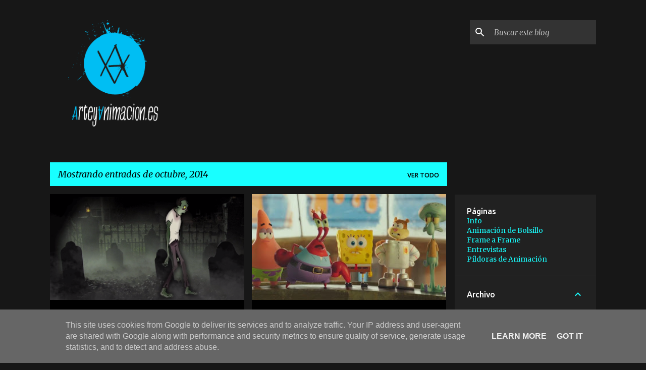

--- FILE ---
content_type: text/html; charset=UTF-8
request_url: http://www.arteyanimacion.es/2014/10/
body_size: 68810
content:
<!DOCTYPE html>
<html dir='ltr' lang='es'>
<head>
<meta content='width=device-width, initial-scale=1' name='viewport'/>
<title>Arte y Animación</title>
<meta content='text/html; charset=UTF-8' http-equiv='Content-Type'/>
<!-- Chrome, Firefox OS and Opera -->
<meta content='#171717' name='theme-color'/>
<!-- Windows Phone -->
<meta content='#171717' name='msapplication-navbutton-color'/>
<meta content='blogger' name='generator'/>
<link href='http://www.arteyanimacion.es/favicon.ico' rel='icon' type='image/x-icon'/>
<link href='http://www.arteyanimacion.es/2014/10/' rel='canonical'/>
<link rel="alternate" type="application/atom+xml" title="Arte y Animación - Atom" href="http://www.arteyanimacion.es/feeds/posts/default" />
<link rel="alternate" type="application/rss+xml" title="Arte y Animación - RSS" href="http://www.arteyanimacion.es/feeds/posts/default?alt=rss" />
<link rel="service.post" type="application/atom+xml" title="Arte y Animación - Atom" href="https://www.blogger.com/feeds/2274544388202362374/posts/default" />
<!--Can't find substitution for tag [blog.ieCssRetrofitLinks]-->
<meta content='http://www.arteyanimacion.es/2014/10/' property='og:url'/>
<meta content='Arte y Animación' property='og:title'/>
<meta content='Cine,publi,cortos,diseño,motion,arte y animación' property='og:description'/>
<meta content='https://blogger.googleusercontent.com/img/b/R29vZ2xl/AVvXsEgOQzrOyPdLcIuj5NO8ENiKSaZWtFt0wlz186s5N5FNdjsTouWAHXkQ74LLATdWo9V0rQiSaEk6CY0xOGssnBxxR1pDutHgYYtVXaFyH2Gz0gqtm1lcBBb9XiiB8PztBhsJxl0tzCMGOlTO/w1200-h630-p-k-no-nu/Captura+de+pantalla+2014-10-28+a+la(s)%2B23.08.36.png' property='og:image'/>
<meta content='https://blogger.googleusercontent.com/img/b/R29vZ2xl/AVvXsEi_DFJ92vNNLxr57Xu2qEx1OvZaSeATy3nnzjsyLqzuSzz9Px9YGfrXmht2_kG0TdW4MwXMpWPzN-EZjmG4Fxib23sj1ANMRV2_JXe5G7zHFnVB7MURgh5kOASIx1d9t0HBe3556GYkvJhI/w1200-h630-p-k-no-nu/Capture.JPG' property='og:image'/>
<meta content='https://blogger.googleusercontent.com/img/b/R29vZ2xl/AVvXsEgN0h2MuFGeL_SkZd25gdjWRzNoGsyo3ezvH5IV9sqn0V0zip9mxAfDikjGXZLV8osL-PIrj5rWxuozQ_NWBdzsz188zzChBCfUxtWOBohIs5MgRa5f271zvXKE8ShmGP65hkNYOpfmkR5I/w1200-h630-p-k-no-nu/Capture.JPG' property='og:image'/>
<meta content='https://blogger.googleusercontent.com/img/b/R29vZ2xl/AVvXsEiXJXr_wvpuUdIM_bn4TXVi4RIpF57HuRlncBQzVM8k086yUwm_cCNQLqSNOOulZ7UM-uDT9tZ5-8V-ufSSuzM_1mAQ0UdoaiJZy7olhdVp06xLAOWnHvuLWbol-tnsbKYc_xxiouoDiqsB/w1200-h630-p-k-no-nu/Capture.JPG' property='og:image'/>
<meta content='https://blogger.googleusercontent.com/img/b/R29vZ2xl/AVvXsEjIobUewOe0EqwheSGy9BfA59B3QCtKkowAJ5d40_6vAWhZDhRHxaji2vb7sZy3iaWC5wbZkuhwU2m4q2yUtjEykAmqtVFqbnV1JXaqNwsXjKoJTpuYyUOh4JqvPGSIb8vX-ipBLHH6uc02/w1200-h630-p-k-no-nu/Capture.JPG' property='og:image'/>
<meta content='https://blogger.googleusercontent.com/img/b/R29vZ2xl/AVvXsEizEXrJKX3zKtct-TuKUyqgTTtDrdAM2TIXsceyNF4ihbQlNxS-_hL3XZhrYlyZJkOqnDq9200VX8hVsTWwZTmB7G3BzDmAPW2NXB5jMRstEcFTJf3NEfYR6FrS2htYZmKMt_qOhGtU3Dhq/w1200-h630-p-k-no-nu/Capture.JPG' property='og:image'/>
<meta content='https://blogger.googleusercontent.com/img/b/R29vZ2xl/AVvXsEh8TEDehE-dVdJU6R6-pgdoBLfjBP106u4ocZ66dAL2B1i0NuLU1BgqV9msDP1f9Wmb5ybfmeGd4CEAGMwPIOguvxVi37ovyrH-GIX20p115gXT7QlyBzNqOJU9cb-NHWCAc61J1vMVMCZx/w1200-h630-p-k-no-nu/Capture.JPG' property='og:image'/>
<meta content='https://blogger.googleusercontent.com/img/b/R29vZ2xl/AVvXsEji9mdZ0CSwW2mg-QSmYdj467hv_Xxgo69n793vx7D4Ynw1927lf5EhFCgqxy0lfpSoMv2v-zROQHEK_-oCKaIbuPmmJWd9__R9JlVvju5JYRKq8u4DLwp0_8ruG7G5lxxcjxYSp6Nbvh0O/w1200-h630-p-k-no-nu/Capture.JPG' property='og:image'/>
<meta content='https://blogger.googleusercontent.com/img/b/R29vZ2xl/AVvXsEgOLybPQZ0IleJMmRHbg6_Rk9MWPGGvQI18JSz8cX4lLJUPMwo6X8av2Lx6dVtszTdw-Cpj0S3fndBdXBPbok840r_qgZPzwiC9Zu8KVph7eoEg_vF6H0xagh6hcV9ZuTJl_ndzk9N_eIM1/w1200-h630-p-k-no-nu/Capture.JPG' property='og:image'/>
<meta content='https://blogger.googleusercontent.com/img/b/R29vZ2xl/AVvXsEgEoYvSLHS-Edhr1euuW2Y_v3s4hTq8-IoCheF72Woz_i6RrhjSduXJo9AGqC2J9_PSNQ-oxUFUVJ8zv7iR4cmUi5VC7UKw1mMovXfOPMxhlpO6S8Ok_sG_lKt311D7tOV9BS2rftG3mEKU/w1200-h630-p-k-no-nu/Capture.JPG' property='og:image'/>
<meta content='https://blogger.googleusercontent.com/img/b/R29vZ2xl/AVvXsEi0dVTX10hwWKYpYb2Lwf5-fpZu6s8h2tNRxzdNbSWp0KCPChINEHAXZFfJUHXkCHMsDrwXY_vClCzKa2MT13Mylox-0XFiKti_tIWnfyCmB-t3ZmUnhAh-ExizscvrwHVSQk0yHalDZVL2/w1200-h630-p-k-no-nu/Capture.JPG' property='og:image'/>
<meta content='https://blogger.googleusercontent.com/img/b/R29vZ2xl/AVvXsEiROSmuTQpjrHecBcQi8Ag-t_2yd6FyEymzeKcjD_xdBPwI_JL9l6gdnXhXCQxtx_Om-92tGKkZDRFQRIKdCTww70SbORgsXtvw8Bm58QWLwEDOJIazWY397xpj37QV6ODH5sQyMgh9Dtzj/w1200-h630-p-k-no-nu/Capture.JPG' property='og:image'/>
<meta content='https://blogger.googleusercontent.com/img/b/R29vZ2xl/AVvXsEjT566zL2R7I9g-NZc8W78KY4-63Gyz0g6uEE6Shzt7alcHZA4E6GYa9ExsweWDTzF2xD8YDRiumPwVNFzk919fvBBZ4uhqjCed4e57XNhSC8kcq-lys3z2kp7are71vxpFaVf8oGBrDCCh/w1200-h630-p-k-no-nu/Capture.JPG' property='og:image'/>
<meta content='https://blogger.googleusercontent.com/img/b/R29vZ2xl/AVvXsEhQUoZClPF5XQ4fHQAtcrGBy-EXyYOREsNrfsLYnWC9ZIt_clTm5CTFsPPW2Kf5OAViA30bugOTKNtCZZiK8B-YElW3MYdkp6z_cOAP1eo82PLGvOZFsF_PK5aoyMS_sTYftpK_A3_vixAI/w1200-h630-p-k-no-nu/steve.gif' property='og:image'/>
<meta content='https://blogger.googleusercontent.com/img/b/R29vZ2xl/AVvXsEjjc1g1S4dqDGcgXAgpr51FSyLwYQxBugvVJCk2MpLY9uNIcU7UI0q0wMGN7ETC8Dmzp5GZGHcft_ilSNxbeGBni2hu1bk7Q28y1N0LTOM8T_WxO898u475fryC9leeSFbLIC-oDjz6C2x0/w1200-h630-p-k-no-nu/Capture.JPG' property='og:image'/>
<meta content='https://blogger.googleusercontent.com/img/b/R29vZ2xl/AVvXsEhge-cPnAD79NR_BofvHJptNonLhpEp-_Y5qHNCVZXZJ792ceSChQOPT73b_6bdyqFPlseazpx88zye-cRN5eWjTq6H70195RemGEveauXg6QEuzJFJ6MDqFT5ARsaeUknPo-90Tf0t8zW-/w1200-h630-p-k-no-nu/Capture.JPG' property='og:image'/>
<meta content='https://blogger.googleusercontent.com/img/b/R29vZ2xl/AVvXsEhld3nktqBMsHwhGEB7fMMWnRdP0RXUfH4vtVxou_33R8mVwuGBtF5Y4dbOjGaGy7qeGAyY52zebM1O0k_v3Es6yXMYWjl-_P-0299_2rdDm-H03yclOiusrtscTwBuioirM-Hhk-buc9c3/w1200-h630-p-k-no-nu/Capture.JPG' property='og:image'/>
<meta content='https://blogger.googleusercontent.com/img/b/R29vZ2xl/AVvXsEjn0KO6slbX0DV6skr2RKcq1YLF6r6-43U0JEya1wmwCR-lOuX9_9Q3_ySUmYO3pBs4u_QJ_DHwMuRLhYm-ttVBuuJ632OAa4dQC0JEd1r56Yjv__gcs7NR0WLmiqZlJQSsl-rorOl1kJ1s/w1200-h630-p-k-no-nu/Capture.JPG' property='og:image'/>
<meta content='https://blogger.googleusercontent.com/img/b/R29vZ2xl/AVvXsEhGOHIfPRkxCtYs7M3szcawThM2tbC4r1O0cj5i6-rzXgAMnqmXNo2doXcLrkD11V8dy4orhzc4SPuHFm6hL3rmlvK7Fto0aclRPutp425IVn5FCSwwUlsUKXq15cJDx2TXySIN4z9F0WeL/w1200-h630-p-k-no-nu/Capture.JPG' property='og:image'/>
<meta content='https://blogger.googleusercontent.com/img/b/R29vZ2xl/AVvXsEj9SvCJY_Uou_z5yeLnWvptM25CuTOqtImIt9l77-_1PgBpfNeiLYGHbMi-JRS8-Kp7fTiq9pSh-3Idz3DYFL4PnAPc4Yu0IZ07GudMA5HnuXCb-_nNpHdbKSB_RrvGhLOVFULskPw6H8d0/w1200-h630-p-k-no-nu/moana.jpg' property='og:image'/>
<meta content='https://blogger.googleusercontent.com/img/b/R29vZ2xl/AVvXsEiE1GpzoXRqtPt0brb_MPgzpf7ee1Q5eFjcWU7lh4zMZjikflK8HEyDAB6TbUnhyzAVyReWY88j0gq7JYBjfDvHvFrvTGrofaG7KdshK3xP3u7bvgkycrYnOntvVwK9D2S1CUrOaZhguvb1/w1200-h630-p-k-no-nu/Capture.JPG' property='og:image'/>
<meta content='https://blogger.googleusercontent.com/img/b/R29vZ2xl/AVvXsEg79nASZ2hdhbEr1GtdYW3yzSN7MzOG7Romo6JQ6W2RErf-PVI8tOR36XaJxvqC-wJgs3J6LUE09VX29snEOl5Kl5Ij9gmxFkLHuwMI94KdRArJsWzHQzYvvPGjZkwxtfDms_olK-wBwrMl/w1200-h630-p-k-no-nu/Capture.JPG' property='og:image'/>
<meta content='https://blogger.googleusercontent.com/img/b/R29vZ2xl/AVvXsEi3aGJ65NdXa4LuGg3RmWextuFlFmaUC-te1yOFwnrGrWhKP_zYFMQs55odgUX2uR2UXPl6WusPp2RrihifkgzLDYoDz6iqXlGeXZaO23BgsVR6NHf49Y2Lkpdt1tLflDlc8tlynhhc5HP2/w1200-h630-p-k-no-nu/Capture.JPG' property='og:image'/>
<meta content='https://blogger.googleusercontent.com/img/b/R29vZ2xl/AVvXsEhSEKT-I4kCSXm_tmfONOktzvAYaejG8wJ3VZ0u-LGd5Gf4Y68eVh9fAY6LI6A-xBjnmbFsp3crgEx9b75K-o1u15vCjwo_gUH-k5k-Moot0cFJbl72WY9IbxSbMHhTKp9aR92ExzkiIBy4/w1200-h630-p-k-no-nu/Capture.JPG' property='og:image'/>
<meta content='https://blogger.googleusercontent.com/img/b/R29vZ2xl/AVvXsEhTZAO8jj1m5QuwVicldIvY4_XAMRqfnyTkAoIE5XLbeR1NP3YvYC1Qykw3Mf1qZXFN2HhtcBN4ZkA0OYGXonECUVKnt7MlxHpUzEoSOrLt7des9oiyapWC2AdpTFhbvRLS6vXOnjFIHqe0/w1200-h630-p-k-no-nu/lava1.jpg' property='og:image'/>
<meta content='https://blogger.googleusercontent.com/img/b/R29vZ2xl/AVvXsEjZOyJPcKsT4Kmvi8aZE31iXkwnL3RCxMbZ_gp8uOlRrXGkKKypCfPgD_MUq5i73h4AznwIXEs8aUQGEbjBRS6MJvgii7M3HSzEG4NfnlR97zAuQZjN115NdBaFpyd7ikJy8t8g9egO7eQw/w1200-h630-p-k-no-nu/Capture.JPG' property='og:image'/>
<meta content='https://blogger.googleusercontent.com/img/b/R29vZ2xl/AVvXsEjsX0eyu0eXHHEAoGurMfLNhgHXK3rW-W8rWOU_JTr-EXTLpDqhLWWzOnIEZMqcHCMgV33MnzCaIjZqE3tg85c7fZ-kFs4BC7rrZCyE-TWS8mDd_sQg3VXcauw-OdLpWNlAe1aDjTufKUiu/w1200-h630-p-k-no-nu/Capture.JPG' property='og:image'/>
<meta content='https://blogger.googleusercontent.com/img/b/R29vZ2xl/AVvXsEjc3qihhRbcCDLiZ1HK96iXusRBAFxM-xrDCz_B-bO1lhFU7QU71WsLlcjQNkH5rGmyGy9fuEsFqfoghJLa2lUeDWI7rpvi0seTm8lvykwWEqcaBvH9cDR6X3YtBcPW5fwQNVQZ9nbNfq5q/w1200-h630-p-k-no-nu/Capture.JPG' property='og:image'/>
<meta content='https://blogger.googleusercontent.com/img/b/R29vZ2xl/AVvXsEgdwaqHwkUUo9pigVi7_kRthW5P2G47dPf4FH5vM1FPGiymqFKX7PmoB8iDjtHwPL79RkMVaaGS0xjFt3irfS3L5UjvrZCQHAIDe4UIw-jIBwkl6lGt7rRhDjMqi4HPVgbb2XWlWBkSNx-E/w1200-h630-p-k-no-nu/Capture.JPG' property='og:image'/>
<meta content='https://blogger.googleusercontent.com/img/b/R29vZ2xl/AVvXsEhNPGLa-L7IZg707WFKr5u3RjsIVFSVz-bpWB9AZ4HezJbPSSPf32w9q11kl9bQJPy-CTT471HzlUM6bBNqw1_j0bEyujfqfckhrYTrzs9-e9aUc_7bAgN46uVw01faRDLgvVM2BTpesDdy/w1200-h630-p-k-no-nu/Capture.JPG' property='og:image'/>
<meta content='https://blogger.googleusercontent.com/img/b/R29vZ2xl/AVvXsEjxmf_c5RdBztexFaDhBjPhVBlYRWSUA2C0M81FDqgb50OkhKpxicv9kp4Rqp-pFip9rOrIe8jj4kLISLyuTp-XxCq4DvG-rlFePOTv5cdaVZpkE5dNAPXlvtouAizfLD2us2OJTTGSJ1lE/w1200-h630-p-k-no-nu/Capture.JPG' property='og:image'/>
<meta content='https://blogger.googleusercontent.com/img/b/R29vZ2xl/AVvXsEgCRzQikMYLVQlB0cMXOH8J92bV4b-NAkhVYUiLPgf8l208May9xcjM8nniOw2zKmKJ-YNVvWU5-OIEqOECS-N6EQtGEkuzTTaRZr7j6aNOldrn8s_p8Qad7vNJopRtyHTFk9QZ56FHFnQL/w1200-h630-p-k-no-nu/Capture.JPG' property='og:image'/>
<meta content='https://blogger.googleusercontent.com/img/b/R29vZ2xl/AVvXsEiDkZ3r7SN2gumQPpisQCjrtqC_1CtrXCTEDD95FJM49lxmiBsgJbt1FkKNjxSfFCqsVpAOWMi_KnT7Uw3GVXatNF9zS3h9u1-6itCol-BwKBnUAnaQgHt51Xwor3WswbVzSjDjDf_loVtP/w1200-h630-p-k-no-nu/Capture.JPG' property='og:image'/>
<meta content='https://blogger.googleusercontent.com/img/b/R29vZ2xl/AVvXsEgK5CihoAqOOrsVr2ZRmmXOP5_BsXeZ_I5XG2xrxmC7Q4KsX_XY7qDrP8rfvdjJZ4rxlzp0N5Zpj4J4mti75-4pRoKH26w-AkyE-hBKdcvRpcV5dtuLhHPJQwSyRyzXYdubzwxJTrmzJ6ZN/w1200-h630-p-k-no-nu/Capture.JPG' property='og:image'/>
<meta content='https://blogger.googleusercontent.com/img/b/R29vZ2xl/AVvXsEiGKW1czjVKZUZdPRBH-8qgps_N_sx4zc9piGnR2VoZmdOYDXGv7OvdM3wNu4uIbrtlviz6z9Tcql7S7mVe8V7q-NqEaigwpwle3upZoyh9onwI69d1EYCd7VgUPqOSg1mWROF6gT-oJK-6/w1200-h630-p-k-no-nu/Capture.PNG' property='og:image'/>
<meta content='https://blogger.googleusercontent.com/img/b/R29vZ2xl/AVvXsEg7rI9Wvxm9XEJsMVv6hPg2pV1AFP8UAoVVrKC74PwLV5zGE766uB3B-JygCIUothNZ47c01UBSNQ90ThlOvxTZsE_z6eqitzFSN3vr8fc6xgWdZUGQbyBK7aQG1fcvkzVYDs0dKe1ctZHp/w1200-h630-p-k-no-nu/Capture.JPG' property='og:image'/>
<meta content='https://blogger.googleusercontent.com/img/b/R29vZ2xl/AVvXsEgYPCE1kuikJ1-XhzH3UEYChqiRm1s-7FWwAF21PDy5zgMP_37GpLMx9vXU0d5Z0ig4pJmdYywJQWljaVO_1fW5_a3hXfW_sXH9peQyQxtXKdZN3noGwTdcqGkUPPUxLOef2w4UgXzKom8L/w1200-h630-p-k-no-nu/Capture.JPG' property='og:image'/>
<meta content='https://blogger.googleusercontent.com/img/b/R29vZ2xl/AVvXsEhCZEHm49syiXCFMxlZV7GmP90zVod47MVPD6ACdS5VB-CSnyBeXLuwZy_C_7LRpqkJne-XcoD9FEWUYe25m7ps62a53-rx69Y8HzvYB7pjTIU4Bd9DjqutpDderRX1cA-V_96Zdhsw41ST/w1200-h630-p-k-no-nu/Capture.JPG' property='og:image'/>
<meta content='https://blogger.googleusercontent.com/img/b/R29vZ2xl/AVvXsEjCh0LJFFuYwaPJAaRWsapS_CuKmnWwugfPKlbRJLUbd7S94FkXAaKl18DFxrqct5qhtebtYkfxWteMPMCRqyg9LtX5rCRiJ2AO8BnJRcyVjhFWeUX2em2U65hAyo5mKrm6-DUbVtAP3-jk/w1200-h630-p-k-no-nu/Capture.JPG' property='og:image'/>
<meta content='https://blogger.googleusercontent.com/img/b/R29vZ2xl/AVvXsEhsr_hoDuT5lYS1tQQtbMtHgn2oGIJ9_yeptZB_zavyvMKQHFonIFpSSK1Gi2JlkgDr_7VB3VB8Y0XOn4Z9jW0U0ebMQXHIN-v6Mg9jCuypao9fgPnVROGnNa2zilaVlhhiz1k1LlAdddkR/w1200-h630-p-k-no-nu/Capture.JPG' property='og:image'/>
<meta content='https://blogger.googleusercontent.com/img/b/R29vZ2xl/AVvXsEj6gT4hsI-uCIzbqSVRQseYSU4G4ncaMJd8LKdNYamAwhtL4La97aAGaMKB8hKF48NL_OjyeQxSjIzk12QRnTJs8SakgW3kGsuQ5_HMV1aqtOSbf5TYgo0Nadam1EdxrShcWoFo4o4vPNpU/w1200-h630-p-k-no-nu/Capture.JPG' property='og:image'/>
<meta content='https://blogger.googleusercontent.com/img/b/R29vZ2xl/AVvXsEihcMaHbLiW8jKViqhAMwGIzvMqYAfbkr61XS-5M6jfwvtL6-c2f8QZdTYISKUvnGytbpF6hrvuUn0o9CtJLkGRSg5HNQmbPmxQYC923337dAus3xw83n305oO0ZWzE-0zdpV54Trj3Xiie/w1200-h630-p-k-no-nu/Capture.JPG' property='og:image'/>
<meta content='https://blogger.googleusercontent.com/img/b/R29vZ2xl/AVvXsEhzn0oA3yHO-w7kd6EOv3nWn67_WKtSheaAB17fG7E0I-ibZXuxNgKZaLaxkbFBwaxH6Ufyi4SGaaO5vBhoidvTnR1fXokSEhqqpLQe1gKYJXM9xpqvWNkctLHG6LwQI2AIB9CdaCUstExx/w1200-h630-p-k-no-nu/Capture.JPG' property='og:image'/>
<meta content='https://blogger.googleusercontent.com/img/b/R29vZ2xl/AVvXsEhn4DziE9vmFzKXjzfRX5WMCDxy8PNnjUy_HAt1Zs4pqICxOcQ9049CrDlI1neeiBfdBdYraGwlryadAWVbZikMYqoFwfkkOvAPloBSq3_kdnfe3HyzxiDo66DOgnYvw2Ev_GiAuy9tngNG/w1200-h630-p-k-no-nu/Capture.JPG' property='og:image'/>
<meta content='https://blogger.googleusercontent.com/img/b/R29vZ2xl/AVvXsEh8dVMpP5xU5ajD22P5LJA8MUA108Zbm4_c_tkx7V6TujQ6ZXlzxx7kgnfZNebH1JvZGLPfJSCBpgV5LIX_Jghl4zOg1RJRr6ktWTYsZCACQevT2KoPgeZoN-9GTpUllXeTTmaHg3if-xtF/w1200-h630-p-k-no-nu/Capture.JPG' property='og:image'/>
<meta content='https://blogger.googleusercontent.com/img/b/R29vZ2xl/AVvXsEi6Xrmy2Sv_B4nUf6dDW0Jj3g1hyphenhyphenBPxmsqqKKjhEXGDCcb2hR0hAfyGHt78HD13xxMdxeZHJkbQWODc7tOoFdAqBfyc4uXqUum2Zf1LYfSReQJA0kGsCiL6w63Lk6VUJHAGnqC7dOQ-L3Xf/w1200-h630-p-k-no-nu/Capture.JPG' property='og:image'/>
<meta content='https://blogger.googleusercontent.com/img/b/R29vZ2xl/AVvXsEiEzG4pWjP72esK75kYgaTB2mmbhFoeHu3-1-NrRWfQq0td22PKnLRMRhGJTu8I-qL5rB3svM9S1AohoZIuO2naqd30zwqZwPY6kMfh-ntHpwXkHHb7QvPwT3TNsRQPSd8eqifuiZZ-EnTV/w1200-h630-p-k-no-nu/Capture.JPG' property='og:image'/>
<meta content='https://blogger.googleusercontent.com/img/b/R29vZ2xl/AVvXsEi0kQArL0RaRBVw_jknIEDg3MTIyOyVLqkhYWtGcDoLzmlEcPOa6GfF94vpqAEulb8txCdsXEQNoBi6zUcd3zprdICXlG8GPRacJC74yVz9it_bjnproQxH3oXK1IT5TcvkFyB8EgsPzfku/w1200-h630-p-k-no-nu/Capture.JPG' property='og:image'/>
<meta content='https://blogger.googleusercontent.com/img/b/R29vZ2xl/AVvXsEgPix6GgHQl7076Cz-hDPyTUM12wot_fq9kQeYwQacuMnjXo5c1MQA3hEO1h2uJYC7ur9WbwX6Zag6joF4dv88alZ-x4bwFiL09t3O_gioCawdw5sapFA-nO-Sqvaq0_0JmQv8cUFvDHL-g/w1200-h630-p-k-no-nu/Capture.JPG' property='og:image'/>
<style type='text/css'>@font-face{font-family:'Lato';font-style:normal;font-weight:400;font-display:swap;src:url(//fonts.gstatic.com/s/lato/v25/S6uyw4BMUTPHjxAwXiWtFCfQ7A.woff2)format('woff2');unicode-range:U+0100-02BA,U+02BD-02C5,U+02C7-02CC,U+02CE-02D7,U+02DD-02FF,U+0304,U+0308,U+0329,U+1D00-1DBF,U+1E00-1E9F,U+1EF2-1EFF,U+2020,U+20A0-20AB,U+20AD-20C0,U+2113,U+2C60-2C7F,U+A720-A7FF;}@font-face{font-family:'Lato';font-style:normal;font-weight:400;font-display:swap;src:url(//fonts.gstatic.com/s/lato/v25/S6uyw4BMUTPHjx4wXiWtFCc.woff2)format('woff2');unicode-range:U+0000-00FF,U+0131,U+0152-0153,U+02BB-02BC,U+02C6,U+02DA,U+02DC,U+0304,U+0308,U+0329,U+2000-206F,U+20AC,U+2122,U+2191,U+2193,U+2212,U+2215,U+FEFF,U+FFFD;}@font-face{font-family:'Lato';font-style:normal;font-weight:700;font-display:swap;src:url(//fonts.gstatic.com/s/lato/v25/S6u9w4BMUTPHh6UVSwaPGQ3q5d0N7w.woff2)format('woff2');unicode-range:U+0100-02BA,U+02BD-02C5,U+02C7-02CC,U+02CE-02D7,U+02DD-02FF,U+0304,U+0308,U+0329,U+1D00-1DBF,U+1E00-1E9F,U+1EF2-1EFF,U+2020,U+20A0-20AB,U+20AD-20C0,U+2113,U+2C60-2C7F,U+A720-A7FF;}@font-face{font-family:'Lato';font-style:normal;font-weight:700;font-display:swap;src:url(//fonts.gstatic.com/s/lato/v25/S6u9w4BMUTPHh6UVSwiPGQ3q5d0.woff2)format('woff2');unicode-range:U+0000-00FF,U+0131,U+0152-0153,U+02BB-02BC,U+02C6,U+02DA,U+02DC,U+0304,U+0308,U+0329,U+2000-206F,U+20AC,U+2122,U+2191,U+2193,U+2212,U+2215,U+FEFF,U+FFFD;}@font-face{font-family:'Lato';font-style:normal;font-weight:900;font-display:swap;src:url(//fonts.gstatic.com/s/lato/v25/S6u9w4BMUTPHh50XSwaPGQ3q5d0N7w.woff2)format('woff2');unicode-range:U+0100-02BA,U+02BD-02C5,U+02C7-02CC,U+02CE-02D7,U+02DD-02FF,U+0304,U+0308,U+0329,U+1D00-1DBF,U+1E00-1E9F,U+1EF2-1EFF,U+2020,U+20A0-20AB,U+20AD-20C0,U+2113,U+2C60-2C7F,U+A720-A7FF;}@font-face{font-family:'Lato';font-style:normal;font-weight:900;font-display:swap;src:url(//fonts.gstatic.com/s/lato/v25/S6u9w4BMUTPHh50XSwiPGQ3q5d0.woff2)format('woff2');unicode-range:U+0000-00FF,U+0131,U+0152-0153,U+02BB-02BC,U+02C6,U+02DA,U+02DC,U+0304,U+0308,U+0329,U+2000-206F,U+20AC,U+2122,U+2191,U+2193,U+2212,U+2215,U+FEFF,U+FFFD;}@font-face{font-family:'Merriweather';font-style:italic;font-weight:300;font-stretch:100%;font-display:swap;src:url(//fonts.gstatic.com/s/merriweather/v33/u-4c0qyriQwlOrhSvowK_l5-eTxCVx0ZbwLvKH2Gk9hLmp0v5yA-xXPqCzLvF-adrHOg7iDTFw.woff2)format('woff2');unicode-range:U+0460-052F,U+1C80-1C8A,U+20B4,U+2DE0-2DFF,U+A640-A69F,U+FE2E-FE2F;}@font-face{font-family:'Merriweather';font-style:italic;font-weight:300;font-stretch:100%;font-display:swap;src:url(//fonts.gstatic.com/s/merriweather/v33/u-4c0qyriQwlOrhSvowK_l5-eTxCVx0ZbwLvKH2Gk9hLmp0v5yA-xXPqCzLvF--drHOg7iDTFw.woff2)format('woff2');unicode-range:U+0301,U+0400-045F,U+0490-0491,U+04B0-04B1,U+2116;}@font-face{font-family:'Merriweather';font-style:italic;font-weight:300;font-stretch:100%;font-display:swap;src:url(//fonts.gstatic.com/s/merriweather/v33/u-4c0qyriQwlOrhSvowK_l5-eTxCVx0ZbwLvKH2Gk9hLmp0v5yA-xXPqCzLvF-SdrHOg7iDTFw.woff2)format('woff2');unicode-range:U+0102-0103,U+0110-0111,U+0128-0129,U+0168-0169,U+01A0-01A1,U+01AF-01B0,U+0300-0301,U+0303-0304,U+0308-0309,U+0323,U+0329,U+1EA0-1EF9,U+20AB;}@font-face{font-family:'Merriweather';font-style:italic;font-weight:300;font-stretch:100%;font-display:swap;src:url(//fonts.gstatic.com/s/merriweather/v33/u-4c0qyriQwlOrhSvowK_l5-eTxCVx0ZbwLvKH2Gk9hLmp0v5yA-xXPqCzLvF-WdrHOg7iDTFw.woff2)format('woff2');unicode-range:U+0100-02BA,U+02BD-02C5,U+02C7-02CC,U+02CE-02D7,U+02DD-02FF,U+0304,U+0308,U+0329,U+1D00-1DBF,U+1E00-1E9F,U+1EF2-1EFF,U+2020,U+20A0-20AB,U+20AD-20C0,U+2113,U+2C60-2C7F,U+A720-A7FF;}@font-face{font-family:'Merriweather';font-style:italic;font-weight:300;font-stretch:100%;font-display:swap;src:url(//fonts.gstatic.com/s/merriweather/v33/u-4c0qyriQwlOrhSvowK_l5-eTxCVx0ZbwLvKH2Gk9hLmp0v5yA-xXPqCzLvF-udrHOg7iA.woff2)format('woff2');unicode-range:U+0000-00FF,U+0131,U+0152-0153,U+02BB-02BC,U+02C6,U+02DA,U+02DC,U+0304,U+0308,U+0329,U+2000-206F,U+20AC,U+2122,U+2191,U+2193,U+2212,U+2215,U+FEFF,U+FFFD;}@font-face{font-family:'Merriweather';font-style:italic;font-weight:400;font-stretch:100%;font-display:swap;src:url(//fonts.gstatic.com/s/merriweather/v33/u-4c0qyriQwlOrhSvowK_l5-eTxCVx0ZbwLvKH2Gk9hLmp0v5yA-xXPqCzLvF-adrHOg7iDTFw.woff2)format('woff2');unicode-range:U+0460-052F,U+1C80-1C8A,U+20B4,U+2DE0-2DFF,U+A640-A69F,U+FE2E-FE2F;}@font-face{font-family:'Merriweather';font-style:italic;font-weight:400;font-stretch:100%;font-display:swap;src:url(//fonts.gstatic.com/s/merriweather/v33/u-4c0qyriQwlOrhSvowK_l5-eTxCVx0ZbwLvKH2Gk9hLmp0v5yA-xXPqCzLvF--drHOg7iDTFw.woff2)format('woff2');unicode-range:U+0301,U+0400-045F,U+0490-0491,U+04B0-04B1,U+2116;}@font-face{font-family:'Merriweather';font-style:italic;font-weight:400;font-stretch:100%;font-display:swap;src:url(//fonts.gstatic.com/s/merriweather/v33/u-4c0qyriQwlOrhSvowK_l5-eTxCVx0ZbwLvKH2Gk9hLmp0v5yA-xXPqCzLvF-SdrHOg7iDTFw.woff2)format('woff2');unicode-range:U+0102-0103,U+0110-0111,U+0128-0129,U+0168-0169,U+01A0-01A1,U+01AF-01B0,U+0300-0301,U+0303-0304,U+0308-0309,U+0323,U+0329,U+1EA0-1EF9,U+20AB;}@font-face{font-family:'Merriweather';font-style:italic;font-weight:400;font-stretch:100%;font-display:swap;src:url(//fonts.gstatic.com/s/merriweather/v33/u-4c0qyriQwlOrhSvowK_l5-eTxCVx0ZbwLvKH2Gk9hLmp0v5yA-xXPqCzLvF-WdrHOg7iDTFw.woff2)format('woff2');unicode-range:U+0100-02BA,U+02BD-02C5,U+02C7-02CC,U+02CE-02D7,U+02DD-02FF,U+0304,U+0308,U+0329,U+1D00-1DBF,U+1E00-1E9F,U+1EF2-1EFF,U+2020,U+20A0-20AB,U+20AD-20C0,U+2113,U+2C60-2C7F,U+A720-A7FF;}@font-face{font-family:'Merriweather';font-style:italic;font-weight:400;font-stretch:100%;font-display:swap;src:url(//fonts.gstatic.com/s/merriweather/v33/u-4c0qyriQwlOrhSvowK_l5-eTxCVx0ZbwLvKH2Gk9hLmp0v5yA-xXPqCzLvF-udrHOg7iA.woff2)format('woff2');unicode-range:U+0000-00FF,U+0131,U+0152-0153,U+02BB-02BC,U+02C6,U+02DA,U+02DC,U+0304,U+0308,U+0329,U+2000-206F,U+20AC,U+2122,U+2191,U+2193,U+2212,U+2215,U+FEFF,U+FFFD;}@font-face{font-family:'Merriweather';font-style:normal;font-weight:400;font-stretch:100%;font-display:swap;src:url(//fonts.gstatic.com/s/merriweather/v33/u-4e0qyriQwlOrhSvowK_l5UcA6zuSYEqOzpPe3HOZJ5eX1WtLaQwmYiSeqnJ-mXq1Gi3iE.woff2)format('woff2');unicode-range:U+0460-052F,U+1C80-1C8A,U+20B4,U+2DE0-2DFF,U+A640-A69F,U+FE2E-FE2F;}@font-face{font-family:'Merriweather';font-style:normal;font-weight:400;font-stretch:100%;font-display:swap;src:url(//fonts.gstatic.com/s/merriweather/v33/u-4e0qyriQwlOrhSvowK_l5UcA6zuSYEqOzpPe3HOZJ5eX1WtLaQwmYiSequJ-mXq1Gi3iE.woff2)format('woff2');unicode-range:U+0301,U+0400-045F,U+0490-0491,U+04B0-04B1,U+2116;}@font-face{font-family:'Merriweather';font-style:normal;font-weight:400;font-stretch:100%;font-display:swap;src:url(//fonts.gstatic.com/s/merriweather/v33/u-4e0qyriQwlOrhSvowK_l5UcA6zuSYEqOzpPe3HOZJ5eX1WtLaQwmYiSeqlJ-mXq1Gi3iE.woff2)format('woff2');unicode-range:U+0102-0103,U+0110-0111,U+0128-0129,U+0168-0169,U+01A0-01A1,U+01AF-01B0,U+0300-0301,U+0303-0304,U+0308-0309,U+0323,U+0329,U+1EA0-1EF9,U+20AB;}@font-face{font-family:'Merriweather';font-style:normal;font-weight:400;font-stretch:100%;font-display:swap;src:url(//fonts.gstatic.com/s/merriweather/v33/u-4e0qyriQwlOrhSvowK_l5UcA6zuSYEqOzpPe3HOZJ5eX1WtLaQwmYiSeqkJ-mXq1Gi3iE.woff2)format('woff2');unicode-range:U+0100-02BA,U+02BD-02C5,U+02C7-02CC,U+02CE-02D7,U+02DD-02FF,U+0304,U+0308,U+0329,U+1D00-1DBF,U+1E00-1E9F,U+1EF2-1EFF,U+2020,U+20A0-20AB,U+20AD-20C0,U+2113,U+2C60-2C7F,U+A720-A7FF;}@font-face{font-family:'Merriweather';font-style:normal;font-weight:400;font-stretch:100%;font-display:swap;src:url(//fonts.gstatic.com/s/merriweather/v33/u-4e0qyriQwlOrhSvowK_l5UcA6zuSYEqOzpPe3HOZJ5eX1WtLaQwmYiSeqqJ-mXq1Gi.woff2)format('woff2');unicode-range:U+0000-00FF,U+0131,U+0152-0153,U+02BB-02BC,U+02C6,U+02DA,U+02DC,U+0304,U+0308,U+0329,U+2000-206F,U+20AC,U+2122,U+2191,U+2193,U+2212,U+2215,U+FEFF,U+FFFD;}@font-face{font-family:'Merriweather';font-style:normal;font-weight:700;font-stretch:100%;font-display:swap;src:url(//fonts.gstatic.com/s/merriweather/v33/u-4e0qyriQwlOrhSvowK_l5UcA6zuSYEqOzpPe3HOZJ5eX1WtLaQwmYiSeqnJ-mXq1Gi3iE.woff2)format('woff2');unicode-range:U+0460-052F,U+1C80-1C8A,U+20B4,U+2DE0-2DFF,U+A640-A69F,U+FE2E-FE2F;}@font-face{font-family:'Merriweather';font-style:normal;font-weight:700;font-stretch:100%;font-display:swap;src:url(//fonts.gstatic.com/s/merriweather/v33/u-4e0qyriQwlOrhSvowK_l5UcA6zuSYEqOzpPe3HOZJ5eX1WtLaQwmYiSequJ-mXq1Gi3iE.woff2)format('woff2');unicode-range:U+0301,U+0400-045F,U+0490-0491,U+04B0-04B1,U+2116;}@font-face{font-family:'Merriweather';font-style:normal;font-weight:700;font-stretch:100%;font-display:swap;src:url(//fonts.gstatic.com/s/merriweather/v33/u-4e0qyriQwlOrhSvowK_l5UcA6zuSYEqOzpPe3HOZJ5eX1WtLaQwmYiSeqlJ-mXq1Gi3iE.woff2)format('woff2');unicode-range:U+0102-0103,U+0110-0111,U+0128-0129,U+0168-0169,U+01A0-01A1,U+01AF-01B0,U+0300-0301,U+0303-0304,U+0308-0309,U+0323,U+0329,U+1EA0-1EF9,U+20AB;}@font-face{font-family:'Merriweather';font-style:normal;font-weight:700;font-stretch:100%;font-display:swap;src:url(//fonts.gstatic.com/s/merriweather/v33/u-4e0qyriQwlOrhSvowK_l5UcA6zuSYEqOzpPe3HOZJ5eX1WtLaQwmYiSeqkJ-mXq1Gi3iE.woff2)format('woff2');unicode-range:U+0100-02BA,U+02BD-02C5,U+02C7-02CC,U+02CE-02D7,U+02DD-02FF,U+0304,U+0308,U+0329,U+1D00-1DBF,U+1E00-1E9F,U+1EF2-1EFF,U+2020,U+20A0-20AB,U+20AD-20C0,U+2113,U+2C60-2C7F,U+A720-A7FF;}@font-face{font-family:'Merriweather';font-style:normal;font-weight:700;font-stretch:100%;font-display:swap;src:url(//fonts.gstatic.com/s/merriweather/v33/u-4e0qyriQwlOrhSvowK_l5UcA6zuSYEqOzpPe3HOZJ5eX1WtLaQwmYiSeqqJ-mXq1Gi.woff2)format('woff2');unicode-range:U+0000-00FF,U+0131,U+0152-0153,U+02BB-02BC,U+02C6,U+02DA,U+02DC,U+0304,U+0308,U+0329,U+2000-206F,U+20AC,U+2122,U+2191,U+2193,U+2212,U+2215,U+FEFF,U+FFFD;}@font-face{font-family:'Merriweather';font-style:normal;font-weight:900;font-stretch:100%;font-display:swap;src:url(//fonts.gstatic.com/s/merriweather/v33/u-4e0qyriQwlOrhSvowK_l5UcA6zuSYEqOzpPe3HOZJ5eX1WtLaQwmYiSeqnJ-mXq1Gi3iE.woff2)format('woff2');unicode-range:U+0460-052F,U+1C80-1C8A,U+20B4,U+2DE0-2DFF,U+A640-A69F,U+FE2E-FE2F;}@font-face{font-family:'Merriweather';font-style:normal;font-weight:900;font-stretch:100%;font-display:swap;src:url(//fonts.gstatic.com/s/merriweather/v33/u-4e0qyriQwlOrhSvowK_l5UcA6zuSYEqOzpPe3HOZJ5eX1WtLaQwmYiSequJ-mXq1Gi3iE.woff2)format('woff2');unicode-range:U+0301,U+0400-045F,U+0490-0491,U+04B0-04B1,U+2116;}@font-face{font-family:'Merriweather';font-style:normal;font-weight:900;font-stretch:100%;font-display:swap;src:url(//fonts.gstatic.com/s/merriweather/v33/u-4e0qyriQwlOrhSvowK_l5UcA6zuSYEqOzpPe3HOZJ5eX1WtLaQwmYiSeqlJ-mXq1Gi3iE.woff2)format('woff2');unicode-range:U+0102-0103,U+0110-0111,U+0128-0129,U+0168-0169,U+01A0-01A1,U+01AF-01B0,U+0300-0301,U+0303-0304,U+0308-0309,U+0323,U+0329,U+1EA0-1EF9,U+20AB;}@font-face{font-family:'Merriweather';font-style:normal;font-weight:900;font-stretch:100%;font-display:swap;src:url(//fonts.gstatic.com/s/merriweather/v33/u-4e0qyriQwlOrhSvowK_l5UcA6zuSYEqOzpPe3HOZJ5eX1WtLaQwmYiSeqkJ-mXq1Gi3iE.woff2)format('woff2');unicode-range:U+0100-02BA,U+02BD-02C5,U+02C7-02CC,U+02CE-02D7,U+02DD-02FF,U+0304,U+0308,U+0329,U+1D00-1DBF,U+1E00-1E9F,U+1EF2-1EFF,U+2020,U+20A0-20AB,U+20AD-20C0,U+2113,U+2C60-2C7F,U+A720-A7FF;}@font-face{font-family:'Merriweather';font-style:normal;font-weight:900;font-stretch:100%;font-display:swap;src:url(//fonts.gstatic.com/s/merriweather/v33/u-4e0qyriQwlOrhSvowK_l5UcA6zuSYEqOzpPe3HOZJ5eX1WtLaQwmYiSeqqJ-mXq1Gi.woff2)format('woff2');unicode-range:U+0000-00FF,U+0131,U+0152-0153,U+02BB-02BC,U+02C6,U+02DA,U+02DC,U+0304,U+0308,U+0329,U+2000-206F,U+20AC,U+2122,U+2191,U+2193,U+2212,U+2215,U+FEFF,U+FFFD;}@font-face{font-family:'Ubuntu';font-style:normal;font-weight:400;font-display:swap;src:url(//fonts.gstatic.com/s/ubuntu/v21/4iCs6KVjbNBYlgoKcg72nU6AF7xm.woff2)format('woff2');unicode-range:U+0460-052F,U+1C80-1C8A,U+20B4,U+2DE0-2DFF,U+A640-A69F,U+FE2E-FE2F;}@font-face{font-family:'Ubuntu';font-style:normal;font-weight:400;font-display:swap;src:url(//fonts.gstatic.com/s/ubuntu/v21/4iCs6KVjbNBYlgoKew72nU6AF7xm.woff2)format('woff2');unicode-range:U+0301,U+0400-045F,U+0490-0491,U+04B0-04B1,U+2116;}@font-face{font-family:'Ubuntu';font-style:normal;font-weight:400;font-display:swap;src:url(//fonts.gstatic.com/s/ubuntu/v21/4iCs6KVjbNBYlgoKcw72nU6AF7xm.woff2)format('woff2');unicode-range:U+1F00-1FFF;}@font-face{font-family:'Ubuntu';font-style:normal;font-weight:400;font-display:swap;src:url(//fonts.gstatic.com/s/ubuntu/v21/4iCs6KVjbNBYlgoKfA72nU6AF7xm.woff2)format('woff2');unicode-range:U+0370-0377,U+037A-037F,U+0384-038A,U+038C,U+038E-03A1,U+03A3-03FF;}@font-face{font-family:'Ubuntu';font-style:normal;font-weight:400;font-display:swap;src:url(//fonts.gstatic.com/s/ubuntu/v21/4iCs6KVjbNBYlgoKcQ72nU6AF7xm.woff2)format('woff2');unicode-range:U+0100-02BA,U+02BD-02C5,U+02C7-02CC,U+02CE-02D7,U+02DD-02FF,U+0304,U+0308,U+0329,U+1D00-1DBF,U+1E00-1E9F,U+1EF2-1EFF,U+2020,U+20A0-20AB,U+20AD-20C0,U+2113,U+2C60-2C7F,U+A720-A7FF;}@font-face{font-family:'Ubuntu';font-style:normal;font-weight:400;font-display:swap;src:url(//fonts.gstatic.com/s/ubuntu/v21/4iCs6KVjbNBYlgoKfw72nU6AFw.woff2)format('woff2');unicode-range:U+0000-00FF,U+0131,U+0152-0153,U+02BB-02BC,U+02C6,U+02DA,U+02DC,U+0304,U+0308,U+0329,U+2000-206F,U+20AC,U+2122,U+2191,U+2193,U+2212,U+2215,U+FEFF,U+FFFD;}@font-face{font-family:'Ubuntu';font-style:normal;font-weight:500;font-display:swap;src:url(//fonts.gstatic.com/s/ubuntu/v21/4iCv6KVjbNBYlgoCjC3jvWyNPYZvg7UI.woff2)format('woff2');unicode-range:U+0460-052F,U+1C80-1C8A,U+20B4,U+2DE0-2DFF,U+A640-A69F,U+FE2E-FE2F;}@font-face{font-family:'Ubuntu';font-style:normal;font-weight:500;font-display:swap;src:url(//fonts.gstatic.com/s/ubuntu/v21/4iCv6KVjbNBYlgoCjC3jtGyNPYZvg7UI.woff2)format('woff2');unicode-range:U+0301,U+0400-045F,U+0490-0491,U+04B0-04B1,U+2116;}@font-face{font-family:'Ubuntu';font-style:normal;font-weight:500;font-display:swap;src:url(//fonts.gstatic.com/s/ubuntu/v21/4iCv6KVjbNBYlgoCjC3jvGyNPYZvg7UI.woff2)format('woff2');unicode-range:U+1F00-1FFF;}@font-face{font-family:'Ubuntu';font-style:normal;font-weight:500;font-display:swap;src:url(//fonts.gstatic.com/s/ubuntu/v21/4iCv6KVjbNBYlgoCjC3js2yNPYZvg7UI.woff2)format('woff2');unicode-range:U+0370-0377,U+037A-037F,U+0384-038A,U+038C,U+038E-03A1,U+03A3-03FF;}@font-face{font-family:'Ubuntu';font-style:normal;font-weight:500;font-display:swap;src:url(//fonts.gstatic.com/s/ubuntu/v21/4iCv6KVjbNBYlgoCjC3jvmyNPYZvg7UI.woff2)format('woff2');unicode-range:U+0100-02BA,U+02BD-02C5,U+02C7-02CC,U+02CE-02D7,U+02DD-02FF,U+0304,U+0308,U+0329,U+1D00-1DBF,U+1E00-1E9F,U+1EF2-1EFF,U+2020,U+20A0-20AB,U+20AD-20C0,U+2113,U+2C60-2C7F,U+A720-A7FF;}@font-face{font-family:'Ubuntu';font-style:normal;font-weight:500;font-display:swap;src:url(//fonts.gstatic.com/s/ubuntu/v21/4iCv6KVjbNBYlgoCjC3jsGyNPYZvgw.woff2)format('woff2');unicode-range:U+0000-00FF,U+0131,U+0152-0153,U+02BB-02BC,U+02C6,U+02DA,U+02DC,U+0304,U+0308,U+0329,U+2000-206F,U+20AC,U+2122,U+2191,U+2193,U+2212,U+2215,U+FEFF,U+FFFD;}@font-face{font-family:'Ubuntu';font-style:normal;font-weight:700;font-display:swap;src:url(//fonts.gstatic.com/s/ubuntu/v21/4iCv6KVjbNBYlgoCxCvjvWyNPYZvg7UI.woff2)format('woff2');unicode-range:U+0460-052F,U+1C80-1C8A,U+20B4,U+2DE0-2DFF,U+A640-A69F,U+FE2E-FE2F;}@font-face{font-family:'Ubuntu';font-style:normal;font-weight:700;font-display:swap;src:url(//fonts.gstatic.com/s/ubuntu/v21/4iCv6KVjbNBYlgoCxCvjtGyNPYZvg7UI.woff2)format('woff2');unicode-range:U+0301,U+0400-045F,U+0490-0491,U+04B0-04B1,U+2116;}@font-face{font-family:'Ubuntu';font-style:normal;font-weight:700;font-display:swap;src:url(//fonts.gstatic.com/s/ubuntu/v21/4iCv6KVjbNBYlgoCxCvjvGyNPYZvg7UI.woff2)format('woff2');unicode-range:U+1F00-1FFF;}@font-face{font-family:'Ubuntu';font-style:normal;font-weight:700;font-display:swap;src:url(//fonts.gstatic.com/s/ubuntu/v21/4iCv6KVjbNBYlgoCxCvjs2yNPYZvg7UI.woff2)format('woff2');unicode-range:U+0370-0377,U+037A-037F,U+0384-038A,U+038C,U+038E-03A1,U+03A3-03FF;}@font-face{font-family:'Ubuntu';font-style:normal;font-weight:700;font-display:swap;src:url(//fonts.gstatic.com/s/ubuntu/v21/4iCv6KVjbNBYlgoCxCvjvmyNPYZvg7UI.woff2)format('woff2');unicode-range:U+0100-02BA,U+02BD-02C5,U+02C7-02CC,U+02CE-02D7,U+02DD-02FF,U+0304,U+0308,U+0329,U+1D00-1DBF,U+1E00-1E9F,U+1EF2-1EFF,U+2020,U+20A0-20AB,U+20AD-20C0,U+2113,U+2C60-2C7F,U+A720-A7FF;}@font-face{font-family:'Ubuntu';font-style:normal;font-weight:700;font-display:swap;src:url(//fonts.gstatic.com/s/ubuntu/v21/4iCv6KVjbNBYlgoCxCvjsGyNPYZvgw.woff2)format('woff2');unicode-range:U+0000-00FF,U+0131,U+0152-0153,U+02BB-02BC,U+02C6,U+02DA,U+02DC,U+0304,U+0308,U+0329,U+2000-206F,U+20AC,U+2122,U+2191,U+2193,U+2212,U+2215,U+FEFF,U+FFFD;}</style>
<style id='page-skin-1' type='text/css'><!--
/*! normalize.css v3.0.1 | MIT License | git.io/normalize */html{font-family:sans-serif;-ms-text-size-adjust:100%;-webkit-text-size-adjust:100%}body{margin:0}article,aside,details,figcaption,figure,footer,header,hgroup,main,nav,section,summary{display:block}audio,canvas,progress,video{display:inline-block;vertical-align:baseline}audio:not([controls]){display:none;height:0}[hidden],template{display:none}a{background:transparent}a:active,a:hover{outline:0}abbr[title]{border-bottom:1px dotted}b,strong{font-weight:bold}dfn{font-style:italic}h1{font-size:2em;margin:.67em 0}mark{background:#ff0;color:#000}small{font-size:80%}sub,sup{font-size:75%;line-height:0;position:relative;vertical-align:baseline}sup{top:-0.5em}sub{bottom:-0.25em}img{border:0}svg:not(:root){overflow:hidden}figure{margin:1em 40px}hr{-moz-box-sizing:content-box;box-sizing:content-box;height:0}pre{overflow:auto}code,kbd,pre,samp{font-family:monospace,monospace;font-size:1em}button,input,optgroup,select,textarea{color:inherit;font:inherit;margin:0}button{overflow:visible}button,select{text-transform:none}button,html input[type="button"],input[type="reset"],input[type="submit"]{-webkit-appearance:button;cursor:pointer}button[disabled],html input[disabled]{cursor:default}button::-moz-focus-inner,input::-moz-focus-inner{border:0;padding:0}input{line-height:normal}input[type="checkbox"],input[type="radio"]{box-sizing:border-box;padding:0}input[type="number"]::-webkit-inner-spin-button,input[type="number"]::-webkit-outer-spin-button{height:auto}input[type="search"]{-webkit-appearance:textfield;-moz-box-sizing:content-box;-webkit-box-sizing:content-box;box-sizing:content-box}input[type="search"]::-webkit-search-cancel-button,input[type="search"]::-webkit-search-decoration{-webkit-appearance:none}fieldset{border:1px solid #c0c0c0;margin:0 2px;padding:.35em .625em .75em}legend{border:0;padding:0}textarea{overflow:auto}optgroup{font-weight:bold}table{border-collapse:collapse;border-spacing:0}td,th{padding:0}
.skip-navigation {
background-color: #fff;
box-sizing: border-box;
color: #000;
display: block;
height: 0;
left: 0;
line-height: 50px;
overflow: hidden;
padding-top: 0;
position: fixed;
text-align: center;
top: 0;
-webkit-transition: box-shadow .3s , height .3s , padding-top .3s;
transition: box-shadow .3s , height .3s , padding-top .3s;
width: 100%;
z-index: 900;
}
.skip-navigation:focus {
box-shadow: 0 4px 5px 0 rgba(0,0,0,0.14) , 0 1px 10px 0 rgba(0,0,0,0.12) , 0 2px 4px -1px rgba(0,0,0,0.2);
height: 50px;
}
#main {
outline: none;
}
body {
overflow-wrap: break-word;
word-break: break-word;
word-wrap: break-word;
}
.hidden {
display: none;
}
.invisible {
visibility: hidden;
}
.container:after, .float-container:after {
clear: both;
content: "";
display: table;
}
.clearboth {
clear: both;
}
.dim-overlay {
background-color: rgba(0,0,0,0.54);
height: 100vh;
left: 0;
position: fixed;
top: 0;
width: 100%;
}
#sharing-dim-overlay {
background-color: transparent;
}
.main-heading {
position: absolute;
clip: rect(1px,1px,1px,1px);
padding: 0;
border: 0;
height: 1px;
width: 1px;
overflow: hidden;
}
.loading-spinner-large {
-webkit-animation: mspin-rotate 1568.63ms infinite linear;
animation: mspin-rotate 1568.63ms infinite linear;
height: 48px;
overflow: hidden;
position: absolute;
width: 48px;
z-index: 200;
}
.loading-spinner-large>div {
-webkit-animation: mspin-revrot 5332ms infinite steps(4);
animation: mspin-revrot 5332ms infinite steps(4);
}
.loading-spinner-large>div>div {
-webkit-animation: mspin-singlecolor-large-film 1333ms infinite steps(81);
animation: mspin-singlecolor-large-film 1333ms infinite steps(81);
background-size: 100%;
height: 48px;
width: 3888px;
}
.mspin-black-large>div>div, .mspin-grey_54-large>div>div {
background-image: url(https://www.blogblog.com/indie/mspin_black_large.svg);
}
.mspin-white-large>div>div {
background-image: url(https://www.blogblog.com/indie/mspin_white_large.svg);
}
.mspin-grey_54-large {
opacity: .54;
}
@-webkit-keyframes mspin-singlecolor-large-film {
0% {
-webkit-transform: translateX(0);
transform: translateX(0);
}
to {
-webkit-transform: translateX(-3888px);
transform: translateX(-3888px);
}
}
@keyframes mspin-singlecolor-large-film {
0% {
-webkit-transform: translateX(0);
transform: translateX(0);
}
to {
-webkit-transform: translateX(-3888px);
transform: translateX(-3888px);
}
}
@-webkit-keyframes mspin-rotate {
0% {
-webkit-transform: rotate(0deg);
transform: rotate(0deg);
}
to {
-webkit-transform: rotate(360deg);
transform: rotate(360deg);
}
}
@keyframes mspin-rotate {
0% {
-webkit-transform: rotate(0deg);
transform: rotate(0deg);
}
to {
-webkit-transform: rotate(360deg);
transform: rotate(360deg);
}
}
@-webkit-keyframes mspin-revrot {
0% {
-webkit-transform: rotate(0deg);
transform: rotate(0deg);
}
to {
-webkit-transform: rotate(-360deg);
transform: rotate(-360deg);
}
}
@keyframes mspin-revrot {
0% {
-webkit-transform: rotate(0deg);
transform: rotate(0deg);
}
to {
-webkit-transform: rotate(-360deg);
transform: rotate(-360deg);
}
}
input::-ms-clear {
display: none;
}
.blogger-logo, .svg-icon-24.blogger-logo {
fill: #ff9800;
opacity: 1;
}
.widget.Attribution {
margin-top: 1em;
text-align: center;
}
.widget.Attribution .blogger img, .widget.Attribution .blogger svg {
vertical-align: bottom;
}
.widget.Attribution .blogger img {
margin-right: .5em;
}
.widget.Attribution div {
line-height: 24px;
margin-top: .5em;
}
.widget.Attribution .image-attribution, .widget.Attribution .copyright {
font-size: .7em;
margin-top: 1.5em;
}
.item-control {
display: none;
}
.BLOG_mobile_video_class {
display: none;
}
.bg-photo {
background-attachment: scroll !important;
}
body .CSS_LIGHTBOX {
z-index: 900;
}
.extendable .show-more, .extendable .show-less {
border-color: #18ffff;
color: #18ffff;
margin-top: 8px;
}
.extendable .show-more.hidden, .extendable .show-less.hidden {
display: none;
}
.inline-ad {
display: none;
max-width: 100%;
overflow: hidden;
}
.adsbygoogle {
display: block;
}
#cookieChoiceInfo {
bottom: 0;
top: auto;
}
iframe.b-hbp-video {
border: none;
}
.post-body img {
max-width: 100%;
}
.post-body iframe {
max-width: 100%;
}
.post-body a[imageanchor="1"] {
display: inline-block;
}
.byline {
margin-right: 1em;
}
.byline:last-child {
margin-right: 0;
}
.paging-control-container {
margin-bottom: 16px;
}
.paging-control-container .paging-control {
display: inline-block;
}
.paging-control-container .paging-control, .paging-control-container .comment-range-text:after {
color: #18ffff;
}
.paging-control-container .paging-control, .paging-control-container .comment-range-text {
margin-right: 8px;
}
.paging-control-container .comment-range-text:after, .paging-control-container .paging-control:after {
content: "\b7";
cursor: default;
pointer-events: none;
}
.paging-control-container .comment-range-text:last-child:after, .paging-control-container .paging-control:last-child:after {
content: none;
}
.paging-control-container .comment-range-text:after, .paging-control-container .paging-control:after {
padding-left: 8px;
}
.byline.reactions iframe {
height: 20px;
}
.b-notification {
color: #000;
background-color: white;
border-bottom: solid 1px #000;
box-sizing: border-box;
padding: 16px 32px;
text-align: center;
}
.b-notification.visible {
-webkit-transition: margin-top .3s cubic-bezier(0.4,0.0,0.2,1);
transition: margin-top .3s cubic-bezier(0.4,0.0,0.2,1);
}
.b-notification.invisible {
position: absolute;
}
.b-notification-close {
position: absolute;
right: 8px;
top: 8px;
}
.no-posts-message {
line-height: 40px;
text-align: center;
}
@media screen and (max-width: 745px) {
body.item-view .post-body a[imageanchor="1"][style*="float: left;"], body.item-view .post-body a[imageanchor="1"][style*="float: right;"] {
float: none !important;
clear: none !important;
}
body.item-view .post-body a[imageanchor="1"] img {
display: block;
height: auto;
margin: 0 auto;
}
body.item-view .post-body a[imageanchor="1"][style*="float: left;"] img, body.item-view .post-body .separator[style*="text-align: left"] a[imageanchor="1"] img {
margin: 0 auto 0 0;
}
body.item-view .post-body a[imageanchor="1"][style*="float: right;"] img, body.item-view .post-body .separator[style*="text-align: right"] a[imageanchor="1"] img {
margin: 0 0 0 auto;
}
.post-body a[imageanchor] {
display: block;
}
body.item-view .post-body a[imageanchor="1"] {
margin-left: 0 !important;
margin-right: 0 !important;
}
body.item-view .post-body a[imageanchor="1"]+a[imageanchor="1"] {
margin-top: 16px;
}
}
#comments {
border-top: 1px dashed rgba(0,0,0,0.54);
margin-top: 20px;
padding: 20px;
}
#comments .comment-thread ol {
margin: 0;
padding-left: 0;
}
#comments .comment-thread ol {
padding-left: 0;
}
#comments .comment-thread .comment-replies, #comments .comment .comment-replybox-single {
margin-left: 60px;
}
#comments .comment-thread .thread-count {
display: none;
}
#comments .comment {
list-style-type: none;
padding: 0 0 30px;
position: relative;
}
#comments .comment .comment {
padding-bottom: 8px;
}
.comment .avatar-image-container {
position: absolute;
}
.comment .avatar-image-container img {
border-radius: 50%;
}
.avatar-image-container svg, .comment .avatar-image-container .avatar-icon {
border-radius: 50%;
border: solid 1px #18ffff;
box-sizing: border-box;
fill: #18ffff;
height: 35px;
margin: 0;
padding: 7px;
width: 35px;
}
.comment .comment-block {
margin-top: 10px;
padding-bottom: 0;
}
.comment .comment-block {
margin-left: 60px;
}
#comments .comment-author-header-wrapper {
margin-left: 40px;
}
#comments .comment .thread-expanded .comment-block {
padding-bottom: 20px;
}
#comments .comment .comment-header .user, #comments .comment .comment-header .user a {
color: #ffffff;
font-style: normal;
font-weight: bold;
}
#comments .comment .comment-actions {
background: transparent;
border: none;
box-shadow: none;
color: #18ffff;
cursor: pointer;
font-size: 14px;
font-weight: bold;
outline: none;
text-decoration: none;
text-transform: uppercase;
width: auto;
bottom: 0;
margin-bottom: 15px;
position: absolute;
}
#comments .comment .comment-actions>* {
margin-right: 8px;
}
#comments .comment .comment-header .datetime {
bottom: 0;
color: rgba(0,0,0,0.54);
display: inline-block;
font-size: 13px;
font-style: italic;
}
#comments .comment .comment-header .datetime {
margin-left: 8px;
}
#comments .comment .comment-header .datetime a, #comments .comment .comment-footer .comment-timestamp a {
color: rgba(0,0,0,0.54);
}
.comment .comment-body, #comments .comment .comment-content {
margin-top: 12px;
word-break: break-word;
}
.comment-body {
margin-bottom: 12px;
}
#comments.embed[data-num-comments="0"] {
border: none;
margin-top: 0;
padding-top: 0;
}
#comments.embed[data-num-comments="0"] #comment-post-message, #comments.embed[data-num-comments="0"] div.comment-form>p, #comments.embed[data-num-comments="0"] p.comment-footer {
display: none;
}
#comment-editor-src {
display: none;
}
.comments .comments-content .loadmore.loaded {
max-height: 0;
opacity: 0;
overflow: hidden;
}
.extendable .remaining-items {
height: 0;
overflow: hidden;
-webkit-transition: height .3s cubic-bezier(0.4,0.0,0.2,1);
transition: height .3s cubic-bezier(0.4,0.0,0.2,1);
}
.extendable .remaining-items.expanded {
height: auto;
}
.svg-icon-24, .svg-icon-24-button {
cursor: pointer;
height: 24px;
width: 24px;
min-width: 24px;
}
.touch-icon {
margin: -12px;
padding: 12px;
}
html[dir=rtl] .rtl-reversible-icon {
-webkit-transform: scaleX(-1);
-ms-transform: scaleX(-1);
transform: scaleX(-1);
}
svg:not(:root).touch-icon {
overflow: visible;
}
.touch-icon:focus, .touch-icon:active {
background-color: rgba(153,153,153,.4);
border-radius: 50%;
}
.touch-icon-button, .svg-icon-24-button {
background: transparent;
border: none;
margin: 0;
outline: none;
padding: 0;
}
.touch-icon-button .touch-icon:focus, .touch-icon-button .touch-icon:active {
background-color: transparent;
}
.touch-icon-button:focus .touch-icon, .touch-icon-button:active .touch-icon {
background-color: rgba(153,153,153,.4);
border-radius: 50%;
}
.widget.Profile .default-avatar-wrapper .avatar-icon {
border-radius: 50%;
border: solid 1px #18ffff;
box-sizing: border-box;
fill: #18ffff;
margin: 0;
}
.widget.Profile .individual .profile-img, .widget.Profile .individual .avatar-icon {
height: 90px;
width: 90px;
}
.widget.Profile .team .profile-img, .widget.Profile .team .avatar-icon, .widget.Profile .team .default-avatar-wrapper {
height: 40px;
width: 40px;
}
.widget.Profile .individual .default-avatar-wrapper .avatar-icon {
padding: 25px;
}
.widget.Profile .team .default-avatar-wrapper .avatar-icon {
padding: 8px;
}
.snippet-container {
margin: 0;
position: relative;
overflow: hidden;
}
.snippet-fade {
bottom: 0;
box-sizing: border-box;
position: absolute;
width: 96px;
}
.snippet-fade {
right: 0;
}
.snippet-fade:after {
content: '\2026';
}
.snippet-fade:after {
float: right;
}
.centered-top-container.sticky {
left: 0;
position: fixed;
right: 0;
top: 0;
width: auto;
z-index: 8;
-webkit-transition-property: opacity , -webkit-transform;
transition-property: opacity , -webkit-transform;
transition-property: transform , opacity;
transition-property: transform , opacity , -webkit-transform;
-webkit-transition-duration: .2s;
transition-duration: .2s;
-webkit-transition-timing-function: cubic-bezier(0.4,0.0,0.2,1);
transition-timing-function: cubic-bezier(0.4,0.0,0.2,1);
}
.centered-top-placeholder {
display: none;
}
.collapsed-header .centered-top-placeholder {
display: block;
}
.centered-top-container .Header .replaced h1, .centered-top-placeholder .Header .replaced h1 {
display: none;
}
.centered-top-container.sticky .Header .replaced h1 {
display: block;
}
.centered-top-container.sticky .Header .header-widget {
background: none;
}
.centered-top-container.sticky .Header .header-image-wrapper {
display: none;
}
.centered-top-container img, .centered-top-placeholder img {
max-width: 27%;
}
.collapsible {
-webkit-transition: height .3s cubic-bezier(0.4,0.0,0.2,1);
transition: height .3s cubic-bezier(0.4,0.0,0.2,1);
}
.collapsible, .collapsible>summary {
display: block;
overflow: hidden;
}
.collapsible>:not(summary) {
display: none;
}
.collapsible[open]>:not(summary) {
display: block;
}
.collapsible:focus, .collapsible>summary:focus {
outline: none;
}
.collapsible>summary {
cursor: pointer;
display: block;
padding: 0;
}
.collapsible:focus>summary, .collapsible>summary:focus {
background-color: transparent;
}
.collapsible>summary::-webkit-details-marker {
display: none;
}
.collapsible-title {
-webkit-box-align: center;
-webkit-align-items: center;
-ms-flex-align: center;
align-items: center;
display: -webkit-box;
display: -webkit-flex;
display: -ms-flexbox;
display: flex;
}
.collapsible-title .title {
-webkit-box-flex: 1;
-webkit-flex: 1 1 auto;
-ms-flex: 1 1 auto;
flex: 1 1 auto;
-webkit-box-ordinal-group: 1;
-webkit-order: 0;
-ms-flex-order: 0;
order: 0;
overflow: hidden;
text-overflow: ellipsis;
white-space: nowrap;
}
.collapsible-title .chevron-down, .collapsible[open] .collapsible-title .chevron-up {
display: block;
}
.collapsible-title .chevron-up, .collapsible[open] .collapsible-title .chevron-down {
display: none;
}
.flat-button {
cursor: pointer;
display: inline-block;
font-weight: bold;
text-transform: uppercase;
border-radius: 2px;
padding: 8px;
margin: -8px;
}
.flat-icon-button {
background: transparent;
border: none;
margin: 0;
outline: none;
padding: 0;
margin: -12px;
padding: 12px;
cursor: pointer;
box-sizing: content-box;
display: inline-block;
line-height: 0;
}
.flat-icon-button, .flat-icon-button .splash-wrapper {
border-radius: 50%;
}
.flat-icon-button .splash.animate {
-webkit-animation-duration: .3s;
animation-duration: .3s;
}
body#layout .bg-photo-overlay, body#layout .bg-photo {
display: none;
}
body#layout .page_body {
padding: 0;
position: relative;
top: 0;
}
body#layout .page {
display: inline-block;
left: inherit;
position: relative;
vertical-align: top;
width: 540px;
}
body#layout .centered {
max-width: 954px;
}
body#layout .navigation {
display: none;
}
body#layout .sidebar-container {
display: inline-block;
width: 40%;
}
body#layout .hamburger-menu, body#layout .search {
display: none;
}
.overflowable-container {
max-height: 44px;
overflow: hidden;
position: relative;
}
.overflow-button {
cursor: pointer;
}
#overflowable-dim-overlay {
background: transparent;
}
.overflow-popup {
box-shadow: 0 2px 2px 0 rgba(0,0,0,.14) , 0 3px 1px -2px rgba(0,0,0,.2) , 0 1px 5px 0 rgba(0,0,0,.12);
background-color: #000000;
left: 0;
max-width: calc(100% - 32px);
position: absolute;
top: 0;
visibility: hidden;
z-index: 101;
}
.overflow-popup ul {
list-style: none;
}
.overflow-popup li, .overflow-popup .tabs li {
display: block;
height: auto;
}
.overflow-popup .tabs li {
padding-left: 0;
padding-right: 0;
}
.overflow-button.hidden, .overflow-popup li.hidden, .overflow-popup .tabs li.hidden {
display: none;
}
.widget.Sharing .sharing-button {
display: none;
}
.widget.Sharing .sharing-buttons li {
padding: 0;
}
.widget.Sharing .sharing-buttons li span {
display: none;
}
.post-share-buttons {
position: relative;
}
.share-buttons .svg-icon-24, .centered-bottom .share-buttons .svg-icon-24 {
fill: #18ffff;
}
.sharing-open.touch-icon-button:focus .touch-icon, .sharing-open.touch-icon-button:active .touch-icon {
background-color: transparent;
}
.share-buttons {
background-color: #000000;
border-radius: 2px;
box-shadow: 0 2px 2px 0 rgba(0,0,0,.14) , 0 3px 1px -2px rgba(0,0,0,.2) , 0 1px 5px 0 rgba(0,0,0,.12);
color: #ffffff;
list-style: none;
margin: 0;
padding: 8px 0;
position: absolute;
top: -11px;
min-width: 200px;
z-index: 101;
}
.share-buttons.hidden {
display: none;
}
.sharing-button {
background: transparent;
border: none;
margin: 0;
outline: none;
padding: 0;
cursor: pointer;
}
.share-buttons li {
margin: 0;
height: 48px;
}
.share-buttons li:last-child {
margin-bottom: 0;
}
.share-buttons li .sharing-platform-button {
box-sizing: border-box;
cursor: pointer;
display: block;
height: 100%;
margin-bottom: 0;
padding: 0 16px;
position: relative;
width: 100%;
}
.share-buttons li .sharing-platform-button:focus, .share-buttons li .sharing-platform-button:hover {
background-color: rgba(128,128,128,0.1);
outline: none;
}
.share-buttons li svg[class^="sharing-"], .share-buttons li svg[class*=" sharing-"] {
position: absolute;
top: 10px;
}
.share-buttons li span.sharing-platform-button, .share-buttons li span.sharing-platform-button {
position: relative;
top: 0;
}
.share-buttons li .platform-sharing-text {
display: block;
font-size: 16px;
line-height: 48px;
white-space: nowrap;
}
.share-buttons li .platform-sharing-text {
margin-left: 56px;
}
.sidebar-container {
background-color: #f7f7f7;
max-width: 280px;
overflow-y: auto;
-webkit-transition-property: -webkit-transform;
transition-property: -webkit-transform;
transition-property: transform;
transition-property: transform, -webkit-transform;
-webkit-transition-duration: .3s;
transition-duration: .3s;
-webkit-transition-timing-function: cubic-bezier(0.0,0.0,0.2,1);
transition-timing-function: cubic-bezier(0.0,0.0,0.2,1);
width: 280px;
z-index: 101;
-webkit-overflow-scrolling: touch;
}
.sidebar-container .navigation {
line-height: 0;
padding: 20px;
}
.sidebar-container .widget {
background: none;
margin: 0 16px;
padding: 1em 0;
}
.sidebar-container .widget .title {
color: #ffffff;
margin: 0;
}
.sidebar-container .widget ul {
list-style: none;
margin: 0;
padding: 0;
}
.sidebar-container .widget ul ul {
margin-left: 1em;
}
.sidebar-container .widget ul li {
font-size: 16px;
line-height: normal;
}
.BlogArchive li {
margin: 16px 0;
}
.BlogArchive li:last-child {
margin-bottom: 0;
}
.Label .label-count:before, .BlogArchive .post-count:before {
content: '(';
}
.Label .label-count:after, .BlogArchive .post-count:after {
content: ')';
}
.Label .label-count, .BlogArchive .post-count {
float: right;
margin-left: .25em;
}
.Label li a {
display: inline-block;
}
.widget.Translate .skiptranslate>div {
display: block !important;
}
.widget.Profile .profile-link {
background-image: none !important;
display: -webkit-box;
display: -webkit-flex;
display: -ms-flexbox;
display: flex;
}
.widget.Profile .team-member .profile-img, .widget.Profile .team-member .default-avatar-wrapper {
-webkit-box-flex: 0;
-webkit-flex: 0 0 auto;
-ms-flex: 0 0 auto;
flex: 0 0 auto;
}
.widget.Profile .team-member .profile-img, .widget.Profile .team-member .default-avatar-wrapper {
margin-right: 1em;
}
.widget.Profile .individual .profile-link {
-webkit-box-orient: vertical;
-webkit-box-direction: normal;
-webkit-flex-direction: column;
-ms-flex-direction: column;
flex-direction: column;
}
.widget.Profile .team .profile-link .profile-name {
-webkit-align-self: center;
-ms-flex-item-align: center;
-ms-grid-row-align: center;
align-self: center;
display: block;
-webkit-box-flex: 1;
-webkit-flex: 1 1 auto;
-ms-flex: 1 1 auto;
flex: 1 1 auto;
}
.sidebar-container .sidebar-back {
cursor: pointer;
}
.sidebar-container .widget+.widget {
border-top: 1px solid rgba(255, 255, 255, 0.12);
}
.dim-overlay {
background-color: rgba(0,0,0,0.54);
z-index: 100;
}
body.sidebar-visible {
overflow-y: hidden;
}
@media screen and (max-width: 745px) {
.sidebar-container {
bottom: 0;
position: fixed;
top: 0;
}
.sidebar-container {
left: auto;
right: 0;
}
.sidebar-container.sidebar-invisible {
-webkit-transition-timing-function: cubic-bezier(0.4,0.0,0.6,1);
transition-timing-function: cubic-bezier(0.4,0.0,0.6,1);
}
.sidebar-container.sidebar-invisible {
-webkit-transform: translateX(100%);
-ms-transform: translateX(100%);
transform: translateX(100%);
}
}
.dialog {
box-shadow: 0 2px 2px 0 rgba(0,0,0,.14) , 0 3px 1px -2px rgba(0,0,0,.2) , 0 1px 5px 0 rgba(0,0,0,.12);
background: #000000;
box-sizing: border-box;
padding: 30px;
position: fixed;
text-align: center;
width: calc(100% - 24px);
z-index: 101;
}
.dialog input[type=text], .dialog input[type=email] {
background-color: transparent;
border-bottom: solid 1px rgba(255,255,255,0.12);
border-left: none;
border-right: none;
border-top: none;
color: #ffffff;
display: block;
font-family: Ubuntu, sans-serif;
font-size: 16px;
line-height: 24px;
margin: auto;
padding-bottom: 7px;
outline: none;
text-align: center;
width: 100%;
}
.dialog input[type=text]::-webkit-input-placeholder, .dialog input[type=email]::-webkit-input-placeholder {
color: rgba(255,255,255,0.5);
}
.dialog input[type=text]::-moz-placeholder, .dialog input[type=email]::-moz-placeholder {
color: rgba(255,255,255,0.5);
}
.dialog input[type=text]:-ms-input-placeholder, .dialog input[type=email]:-ms-input-placeholder {
color: rgba(255,255,255,0.5);
}
.dialog input[type=text]::placeholder, .dialog input[type=email]::placeholder {
color: rgba(255,255,255,0.5);
}
.dialog input[type=text]:focus, .dialog input[type=email]:focus {
border-bottom: solid 2px #18ffff;
padding-bottom: 6px;
}
.dialog input[type=submit] {
font-family: Ubuntu, sans-serif;
}
.dialog input.no-cursor {
color: transparent;
text-shadow: 0 0 0 #ffffff;
}
.dialog input.no-cursor:focus {
outline: none;
}
.subscribe-popup {
max-width: 364px;
}
.subscribe-popup h3 {
color: #ffffff;
font-size: 1.8em;
margin-top: 0;
}
.subscribe-popup div.widget.FollowByEmail h3 {
display: none;
}
.subscribe-popup div.widget.FollowByEmail .follow-by-email-submit {
background: transparent;
border: none;
box-shadow: none;
color: #18ffff;
cursor: pointer;
font-size: 14px;
font-weight: bold;
outline: none;
text-decoration: none;
text-transform: uppercase;
width: auto;
color: #18ffff;
display: inline-block;
margin: 0 auto;
margin-top: 24px;
width: auto;
white-space: normal;
}
.subscribe-popup div.widget.FollowByEmail .follow-by-email-submit:disabled {
cursor: default;
opacity: .3;
}
@media (max-width:800px) {
.blog-name div.widget.Subscribe {
margin-bottom: 16px;
}
body.item-view .blog-name div.widget.Subscribe {
margin: 8px auto 16px;
width: 100%;
}
}
.sidebar-container .svg-icon-24 {
fill: #18ffff;
}
.centered-top .svg-icon-24 {
fill: #18ffff;
}
.centered-bottom a .svg-icon-24, .centered-bottom button .svg-icon-24, .centered-bottom .touch-icon.svg-icon-24 {
fill: #18ffff;
}
.post-wrapper a .svg-icon-24, .post-wrapper button .svg-icon-24, .post-wrapper .touch-icon.svg-icon-24 {
fill: #18ffff;
}
.share-buttons .svg-icon-24, .centered-bottom .share-buttons .svg-icon-24 {
fill: #18ffff;
}
.hamburger-menu.svg-icon-24 {
fill: #18ffff;
}
body#layout .page_body {
padding: 0;
position: relative;
top: 0;
}
body#layout .page {
display: inline-block;
left: inherit;
position: relative;
vertical-align: top;
width: 540px;
}
body {
background-color: #171717;
color: #ffffff;
font: 400 16px Ubuntu, sans-serif;
margin: 0;
min-height: 100vh;
}
h3 {
color: #ffffff;
}
h3.title {
color: #ffffff;
}
.post-wrapper .post-title, .post-wrapper .post-title a, .post-wrapper .post-title a:visited, .post-wrapper .post-title a:hover {
color: #ffffff;
}
a {
color: #18ffff;
font-style: normal;
text-decoration: none;
}
a:visited {
color: #18ffff;
}
a:hover {
color: #18ffff;
}
blockquote {
color: #424242;
font: 400 16px Ubuntu, sans-serif;
font-size: x-large;
font-style: italic;
font-weight: 300;
text-align: center;
}
.dim-overlay {
z-index: 100;
}
.bg-photo-container, .bg-photo {
height: 464px;
width: 100%;
}
.bg-photo-container {
overflow: hidden;
}
.bg-photo {
background: #f7f7f7 none repeat scroll top left;
background-position: center;
background-size: cover;
z-index: -1;
}
.centered {
margin: 0 auto;
position: relative;
}
.centered .main {
padding-bottom: 1em;
width: 100%;
}
.page {
box-sizing: border-box;
display: -webkit-box;
display: -webkit-flex;
display: -ms-flexbox;
display: flex;
-webkit-box-orient: vertical;
-webkit-box-direction: normal;
-webkit-flex-direction: column;
-ms-flex-direction: column;
flex-direction: column;
min-height: 100vh;
padding-bottom: 1em;
}
.page>* {
-webkit-box-flex: 0;
-webkit-flex: 0 0 auto;
-ms-flex: 0 0 auto;
flex: 0 0 auto;
}
.page>#footer {
margin-top: auto;
}
.centered-bottom:after {
clear: both;
content: "";
display: table;
}
html[dir=ltr] .centered .main-container, html[dir=ltr] .centered .main {
float: left;
}
html[dir=rtl] .centered .main-container, html[dir=rtl] .centered .main {
float: right;
}
body.item-view .centered .main-container {
max-width: 890px;
margin-right: 15px;
width: 100%;
}
body.item-view .centered {
width: 100%;
}
body.item-view .centered-bottom {
max-width: 1185px;
width: 100%;
}
body.item-view .page_body.vertical-ads .centered-bottom {
max-width: 1328px;
width: 100%;
}
.widget .title {
font-size: 18px;
line-height: 28px;
margin: 18px 0;
}
.extendable .show-more, .extendable .show-less {
color: #18ffff;
font: 500 12px Ubuntu, sans-serif;
cursor: pointer;
text-transform: uppercase;
margin: 0 -16px;
padding: 16px;
}
.sidebar-container .widget.Profile {
padding: 16px;
}
.widget.Profile {
font: 400 16px Ubuntu, sans-serif;
}
.widget.Profile h2 {
display: none;
}
.widget.Profile .title {
margin: 16px 32px;
}
.widget.Profile .profile-img {
border-radius: 50%;
}
.widget.Profile .individual {
display: -webkit-box;
display: -webkit-flex;
display: -ms-flexbox;
display: flex;
}
.widget.Profile .individual .profile-info {
-webkit-align-self: center;
-ms-flex-item-align: center;
-ms-grid-row-align: center;
align-self: center;
margin-left: 16px;
}
.widget.Profile .profile-datablock {
margin-top: 0;
margin-bottom: .75em;
}
.widget.Profile .profile-link {
background-image: none !important;
font-family: inherit;
overflow: hidden;
max-width: 100%;
}
.widget.Profile .individual .profile-link {
margin: 0 -10px;
padding: 0 10px;
display: block;
}
.widget.Profile .individual .profile-data a.profile-link.g-profile, .widget.Profile .team a.profile-link.g-profile .profile-name {
font: 500 16px Ubuntu, sans-serif;
color: #ffffff;
margin-bottom: .75em;
}
.widget.Profile .individual .profile-data a.profile-link.g-profile {
line-height: 1.25;
}
.widget.Profile .individual>a:first-child {
-webkit-flex-shrink: 0;
-ms-flex-negative: 0;
flex-shrink: 0;
}
.widget.Profile .profile-textblock {
display: none;
}
.widget.Profile dd {
margin: 0;
}
.widget.Profile ul {
list-style: none;
padding: 0;
}
.widget.Profile ul li {
margin: 10px 0 30px;
}
.widget.Profile .team .extendable, .widget.Profile .team .extendable .first-items, .widget.Profile .team .extendable .remaining-items {
margin: 0;
padding: 0;
max-width: 100%;
}
.widget.Profile .team-member .profile-name-container {
-webkit-box-flex: 0;
-webkit-flex: 0 1 auto;
-ms-flex: 0 1 auto;
flex: 0 1 auto;
}
.widget.Profile .team .extendable .show-more, .widget.Profile .team .extendable .show-less {
position: relative;
}
html[dir=ltr] .widget.Profile .team .extendable .show-more, html[dir=ltr] .widget.Profile .team .extendable .show-less {
left: 56px;
}
html[dir=rtl] .widget.Profile .team .extendable .show-more, html[dir=rtl] .widget.Profile .team .extendable .show-less {
right: 56px;
}
.post-wrapper a, #comments a {
color: #18ffff;
}
div.widget.Blog .blog-posts .post-outer {
border: none;
}
div.widget.Blog .post-outer {
padding-bottom: 0;
}
.post .thumb {
float: left;
height: 20%;
width: 20%;
}
.no-posts-message {
margin: 10px 0;
}
.blog-pager {
text-align: center;
}
.post-title {
margin: 0;
}
.post-title, .post-title a {
font: 500 24px Ubuntu, sans-serif;
}
.post-body {
color: #ffffff;
display: block;
font: 400 16px Merriweather, Georgia, serif;
line-height: 32px;
margin: 0;
}
.post-snippet {
color: #ffffff;
font: 400 14px Merriweather, Georgia, serif;
line-height: 24px;
margin: 8px 0;
max-height: 72px;
}
.post-snippet .snippet-fade {
background: -webkit-linear-gradient(left,#000000 0%,#000000 20%,rgba(0, 0, 0, 0) 100%);
background: linear-gradient(to left,#000000 0%,#000000 20%,rgba(0, 0, 0, 0) 100%);
color: #ffffff;
bottom: 0;
position: absolute;
}
.post-body img {
height: inherit;
max-width: 100%;
}
.byline, .byline.post-timestamp a, .byline.post-author a {
color: #ffffff;
font: italic 400 12px Merriweather, Georgia, serif;
}
.byline.post-author {
text-transform: lowercase;
}
.byline.post-author a {
text-transform: none;
}
.post-header .byline, .item-byline .byline {
margin-right: 0;
}
.post-share-buttons .share-buttons {
background: #000000;
color: #ffffff;
font: 400 14px Ubuntu, sans-serif;
}
.tr-caption {
color: #eeeeee;
font: 400 16px Ubuntu, sans-serif;
font-size: 1.1em;
font-style: italic;
}
.post-filter-message {
background-color: #18ffff;
box-sizing: border-box;
color: #000000;
display: -webkit-box;
display: -webkit-flex;
display: -ms-flexbox;
display: flex;
font: italic 400 18px Merriweather, Georgia, serif;
margin-bottom: 16px;
margin-top: 32px;
padding: 12px 16px;
}
.post-filter-message a {
color: #18ffff;
font: 500 12px Ubuntu, sans-serif;
cursor: pointer;
text-transform: uppercase;
color: #000000;
padding-left: 30px;
white-space: nowrap;
}
.post-filter-message>div:first-child {
-webkit-box-flex: 1;
-webkit-flex: 1 0 auto;
-ms-flex: 1 0 auto;
flex: 1 0 auto;
}
.post-filter-message .search-label, .post-filter-message .search-query {
font-style: italic;
quotes: "\201c" "\201d" "\2018" "\2019";
}
.post-filter-message .search-label:before, .post-filter-message .search-query:before {
content: open-quote;
}
.post-filter-message .search-label:after, .post-filter-message .search-query:after {
content: close-quote;
}
#blog-pager {
margin-top: 2em;
margin-bottom: 1em;
}
#blog-pager a {
color: #18ffff;
font: 500 12px Ubuntu, sans-serif;
cursor: pointer;
text-transform: uppercase;
}
.Label {
overflow-x: hidden;
}
.Label ul {
list-style: none;
padding: 0;
}
.Label .first-ten {
margin-top: 16px;
}
.Label li, .Label li a, .Label span.label-size, .byline.post-labels a {
overflow: hidden;
text-overflow: ellipsis;
white-space: nowrap;
}
.Label li, .Label span.label-size, .byline.post-labels a {
color: #18ffff;
font: 500 12px Ubuntu, sans-serif;
cursor: pointer;
text-transform: uppercase;
border-radius: 2px;
display: inline-block;
margin: 4px 4px 4px 0;
padding: 4px 8px;
position: relative;
}
.Label li a:before, .Label span.label-size a:before, body.item-view .byline.post-labels a:before {
bottom: 0;
content: ' ';
left: 0;
right: 0;
opacity: .1;
position: absolute;
top: 0;
}
.Label li a:before, .Label span.label-size a:before {
background-color: #18ffff;
}
body.item-view .byline.post-labels a:before {
background-color: #18ffff;
}
.Label li a, .Label span.label-size a, .byline.post-labels a, .post-footer .byline.post-labels a {
font: 500 10.5px Ubuntu, sans-serif;
line-height: 1.5;
vertical-align: middle;
}
.Label span.label-size a, .Label li a {
color: #18ffff;
}
.byline.post-labels a {
color: #18ffff;
}
.Label .show-all {
border-color: #18ffff;
color: #18ffff;
cursor: pointer;
display: inline-block;
font-style: normal;
margin-top: 8px;
text-transform: uppercase;
}
.Label .show-all.hidden {
display: inline-block;
}
.FeaturedPost .item-thumbnail img {
max-width: 100%;
}
.sidebar-container .FeaturedPost .post-title a {
color: #18ffff;
font: 500 14px Ubuntu, sans-serif;
}
body.item-view .PopularPosts {
display: inline-block;
overflow-y: auto;
vertical-align: top;
width: 280px;
}
.PopularPosts h3.title {
font: 500 16px Ubuntu, sans-serif;
}
.PopularPosts .post-title {
margin: 0 0 16px;
}
.PopularPosts .post-title a {
color: #18ffff;
font: 500 14px Ubuntu, sans-serif;
line-height: 24px;
}
.PopularPosts .item-thumbnail {
clear: both;
height: 152px;
overflow-y: hidden;
width: 100%;
}
.PopularPosts .item-thumbnail img {
padding: 0;
width: 100%;
}
.PopularPosts .popular-posts-snippet {
color: #eeeeee;
font: italic 400 14px Merriweather, Georgia, serif;
line-height: 24px;
max-height: calc(24px * 4);
overflow: hidden;
}
.PopularPosts .popular-posts-snippet .snippet-fade {
color: #eeeeee;
}
.PopularPosts .post {
margin: 30px 0;
position: relative;
}
.PopularPosts .post+.post {
padding-top: 1em;
}
.popular-posts-snippet .snippet-fade {
background: -webkit-linear-gradient(left,#171717 0%,#171717 20%,rgba(23, 23, 23, 0) 100%);
background: linear-gradient(to left,#171717 0%,#171717 20%,rgba(23, 23, 23, 0) 100%);
height: 24px;
line-height: 24px;
position: absolute;
top: calc(24px * 3);
width: 96px;
}
html[dir=ltr] .popular-posts-snippet .snippet-fade {
right: 0;
}
html[dir=rtl] .popular-posts-snippet .snippet-fade {
left: 0;
}
.Attribution {
color: #ffffff;
}
.Attribution a, .Attribution a:hover, .Attribution a:visited {
color: #18ffff;
}
.Attribution svg {
fill: #ffffff;
}
.inline-ad {
margin-bottom: 16px;
}
body.item-view .inline-ad {
display: block;
}
.vertical-ad-container {
float: left;
margin-right: 15px;
min-height: 1px;
width: 128px;
}
body.item-view .vertical-ad-container {
margin-top: 30px;
}
.vertical-ad-placeholder, .inline-ad-placeholder {
background: #000000;
border: 1px solid #000;
opacity: .9;
vertical-align: middle;
text-align: center;
}
.vertical-ad-placeholder {
height: 600px;
}
.inline-ad-placeholder {
height: 90px;
}
.vertical-ad-placeholder span, .inline-ad-placeholder span {
margin-top: 290px;
display: block;
text-transform: uppercase;
font-weight: bold;
color: #ffffff;
}
.vertical-ad-placeholder span {
margin-top: 290px;
padding: 0 40px;
}
.inline-ad-placeholder span {
margin-top: 35px;
}
@media (max-width: 745px) {
.bg-photo-container, .bg-photo {
width: auto;
height: 296px;
}
}
.centered-top {
-webkit-box-align: start;
-webkit-align-items: flex-start;
-ms-flex-align: start;
align-items: flex-start;
display: -webkit-box;
display: -webkit-flex;
display: -ms-flexbox;
display: flex;
-webkit-flex-wrap: wrap;
-ms-flex-wrap: wrap;
flex-wrap: wrap;
margin: 0 auto;
max-width: 1483px;
}
.page_body.vertical-ads .centered-top {
max-width: 1626px;
}
.centered-top .blog-name, .centered-top .search, .centered-top .hamburger-section {
margin-left: 16px;
}
.centered-top .return_link {
-webkit-box-flex: 0;
-webkit-flex: 0 0 auto;
-ms-flex: 0 0 auto;
flex: 0 0 auto;
-webkit-box-ordinal-group: 1;
-webkit-order: 0;
-ms-flex-order: 0;
order: 0;
}
.centered-top .blog-name {
-webkit-box-flex: 1;
-webkit-flex: 1 1 0;
-ms-flex: 1 1 0px;
flex: 1 1 0;
-webkit-box-ordinal-group: 2;
-webkit-order: 1;
-ms-flex-order: 1;
order: 1;
}
.centered-top .search {
-webkit-box-flex: 0;
-webkit-flex: 0 0 auto;
-ms-flex: 0 0 auto;
flex: 0 0 auto;
-webkit-box-ordinal-group: 3;
-webkit-order: 2;
-ms-flex-order: 2;
order: 2;
}
.centered-top .hamburger-section {
-webkit-box-flex: 0;
-webkit-flex: 0 0 auto;
-ms-flex: 0 0 auto;
flex: 0 0 auto;
-webkit-box-ordinal-group: 4;
-webkit-order: 3;
-ms-flex-order: 3;
order: 3;
}
.centered-top .subscribe-section-container {
-webkit-box-flex: 1;
-webkit-flex: 1 0 100%;
-ms-flex: 1 0 100%;
flex: 1 0 100%;
-webkit-box-ordinal-group: 5;
-webkit-order: 4;
-ms-flex-order: 4;
order: 4;
}
.centered-top .top-nav {
-webkit-box-flex: 1;
-webkit-flex: 1 0 100%;
-ms-flex: 1 0 100%;
flex: 1 0 100%;
margin-top: 32px;
-webkit-box-ordinal-group: 6;
-webkit-order: 5;
-ms-flex-order: 5;
order: 5;
}
.centered-top-container.sticky .centered-top {
-webkit-box-align: center;
-webkit-align-items: center;
-ms-flex-align: center;
align-items: center;
box-sizing: border-box;
-webkit-flex-wrap: nowrap;
-ms-flex-wrap: nowrap;
flex-wrap: nowrap;
}
.centered-top-container.sticky .blog-name {
-webkit-box-flex: 0;
-webkit-flex: 0 1 auto;
-ms-flex: 0 1 auto;
flex: 0 1 auto;
max-width: none;
min-width: 0;
}
.centered-top-container.sticky .subscribe-section-container {
-webkit-box-flex: 1;
-webkit-flex: 1 0 auto;
-ms-flex: 1 0 auto;
flex: 1 0 auto;
-webkit-box-ordinal-group: 3;
-webkit-order: 2;
-ms-flex-order: 2;
order: 2;
}
.centered-top-container.sticky .search {
-webkit-box-flex: 1;
-webkit-flex: 1 0 auto;
-ms-flex: 1 0 auto;
flex: 1 0 auto;
-webkit-box-ordinal-group: 4;
-webkit-order: 3;
-ms-flex-order: 3;
order: 3;
}
.centered-top-container.sticky .hamburger-section {
-webkit-box-ordinal-group: 5;
-webkit-order: 4;
-ms-flex-order: 4;
order: 4;
}
.centered-top-container.sticky .top-nav {
display: none;
}
.centered-top-container.sticky, .centered-top-container.sticky .centered-top {
background-color: #000000;
}
.centered-top-container.sticky .centered-top {
padding: 0 16px;
}
.centered-top-container.sticky .subscribe-section-container {
border-left: 1px solid rgba(255, 255, 255, 0.3);
margin: 0 16px;
}
.centered-top {
padding-top: 40px;
}
.hamburger-section {
display: none;
}
.search {
position: relative;
width: 250px;
}
.search h3 {
display: none;
}
.search, .search .search-expand, .search .section {
height: 48px;
}
.search .section {
box-sizing: border-box;
right: 0;
overflow-x: hidden;
position: absolute;
top: 0;
width: 250px;
z-index: 8;
}
.search form {
display: -webkit-box;
display: -webkit-flex;
display: -ms-flexbox;
display: flex;
}
.search form .search-submit-container {
-webkit-box-align: center;
-webkit-align-items: center;
-ms-flex-align: center;
align-items: center;
display: -webkit-box;
display: -webkit-flex;
display: -ms-flexbox;
display: flex;
-webkit-box-flex: 0;
-webkit-flex: 0 0 auto;
-ms-flex: 0 0 auto;
flex: 0 0 auto;
height: 48px;
-webkit-box-ordinal-group: 1;
-webkit-order: 0;
-ms-flex-order: 0;
order: 0;
}
.search form .search-input {
-webkit-box-flex: 1;
-webkit-flex: 1 1 auto;
-ms-flex: 1 1 auto;
flex: 1 1 auto;
-webkit-box-ordinal-group: 2;
-webkit-order: 1;
-ms-flex-order: 1;
order: 1;
}
.search form .search-input input {
box-sizing: border-box;
height: 48px;
width: 100%;
}
.search .search-expand {
background: transparent;
border: none;
margin: 0;
outline: none;
padding: 0;
display: none;
margin-left: auto;
}
.search .search-expand .svg-icon-24, .search .search-submit-container .svg-icon-24 {
fill: #ffffff;
-webkit-transition: .3s fill cubic-bezier(0.4,0.0,0.2,1);
transition: .3s fill cubic-bezier(0.4,0.0,0.2,1);
}
.search .search-expand-text {
display: none;
}
.search .section {
background-color: #333333;
line-height: 24px;
-webkit-transition-duration: .3s;
transition-duration: .3s;
-webkit-transition-property: background-color , width;
transition-property: background-color , width;
-webkit-transition-timing-function: cubic-bezier(0.4,0.0,0.2,1);
transition-timing-function: cubic-bezier(0.4,0.0,0.2,1);
}
.search.focused .section {
background-color: #333333;
}
.search .search-submit-container input[type="submit"] {
display: none;
}
.search .search-submit-container .search-icon {
margin: 0;
padding: 12px 8px;
}
.search .search-input input {
background: none;
border: none;
color: #ffffff;
font: 400 16px Merriweather, Georgia, serif;
outline: none;
padding: 0 8px;
}
.search .search-input input::-webkit-input-placeholder {
color: rgba(255, 255, 255, 0.66);
font: italic 400 15px Merriweather, Georgia, serif;
line-height: 48px;
}
.search .search-input input::-moz-placeholder {
color: rgba(255, 255, 255, 0.66);
font: italic 400 15px Merriweather, Georgia, serif;
line-height: 48px;
}
.search .search-input input:-ms-input-placeholder {
color: rgba(255, 255, 255, 0.66);
font: italic 400 15px Merriweather, Georgia, serif;
line-height: 48px;
}
.search .search-input input::placeholder {
color: rgba(255, 255, 255, 0.66);
font: italic 400 15px Merriweather, Georgia, serif;
line-height: 48px;
}
.search .dim-overlay {
background-color: transparent;
}
.centered-top .Header h1 {
box-sizing: border-box;
color: #ffffff;
font: 500 62px Ubuntu, sans-serif;
margin: 0;
padding: 0;
}
.centered-top .Header h1 a, .centered-top .Header h1 a:visited, .centered-top .Header h1 a:hover {
color: inherit;
font-size: inherit;
}
.sticky .widget.Header h1 {
color: #ffffff;
font-size: 32px;
margin: 16px 0;
padding: 0;
overflow: hidden;
text-overflow: ellipsis;
white-space: nowrap;
}
.widget.Header p {
color: #ffffff;
font: italic 300 14px Merriweather, Georgia, serif;
line-height: 1.7;
margin: 16px 0;
padding: 0;
}
.sticky .widget.Header p {
display: none;
}
.centered-top .subscribe-section-container {
border-left: none;
margin: 0;
}
.centered-top .subscribe-button {
background: transparent;
border: none;
margin: 0;
outline: none;
padding: 0;
color: #18ffff;
cursor: pointer;
display: inline-block;
font: 700 12px Ubuntu, sans-serif;
margin: 0 auto;
padding: 16px;
text-transform: uppercase;
white-space: nowrap;
}
.top-nav .PageList h3 {
margin-left: 16px;
}
.top-nav .PageList ul {
list-style: none;
margin: 0;
padding: 0;
}
.top-nav .overflowable-contents li {
float: left;
max-width: 100%;
}
.top-nav .PageList ul li a {
display: block;
height: 44px;
line-height: 44px;
overflow: hidden;
padding: 0 22px;
text-overflow: ellipsis;
vertical-align: middle;
}
.top-nav .PageList ul li:first-child a {
padding-left: 16px;
}
.top-nav .PageList ul li:last-child a {
padding-right: 16px;
}
.top-nav .PageList .dim-overlay {
opacity: 0;
}
.top-nav .overflow-button {
-webkit-box-align: center;
-webkit-align-items: center;
-ms-flex-align: center;
align-items: center;
display: -webkit-box;
display: -webkit-flex;
display: -ms-flexbox;
display: flex;
height: 44px;
-webkit-box-flex: 0;
-webkit-flex: 0 0 auto;
-ms-flex: 0 0 auto;
flex: 0 0 auto;
padding: 0 16px;
position: relative;
-webkit-transition: opacity .3s cubic-bezier(0.4,0.0,0.2,1);
transition: opacity .3s cubic-bezier(0.4,0.0,0.2,1);
width: 24px;
}
.top-nav .overflow-button.hidden {
display: none;
}
.top-nav .overflow-button svg {
margin-top: 0;
}
.top-nav .PageList ul li {
color: #18ffff;
font: 500 12px Ubuntu, sans-serif;
cursor: pointer;
text-transform: uppercase;
font: 700 12px Ubuntu, sans-serif;
}
.top-nav .PageList ul li a {
background-color: #000000;
color: #18ffff;
}
.top-nav .PageList ul li.selected a {
color: #18ffff;
}
@media (max-width: 1225px) {
.search {
width: 24px;
}
.search .search-expand {
display: block;
position: relative;
z-index: 8;
}
.search .section {
width: 32px;
z-index: 7;
}
.search.focused .section {
width: 250px;
z-index: 8;
}
.search .search-expand .search-expand-icon {
fill: transparent;
}
.search .search-submit-container .svg-icon-24 {
fill: #18ffff;
}
.search.focused .search-submit-container .svg-icon-24 {
fill: #ffffff;
}
.search .section {
background-color: rgba(51, 51, 51, 0);
}
.blog-name, .subscribe-section-container, .return_link {
opacity: 1;
-webkit-transition: opacity .3s cubic-bezier(0.4,0.0,0.2,1);
transition: opacity .3s cubic-bezier(0.4,0.0,0.2,1);
}
.centered-top.search-focused .blog-name, .centered-top.search-focused .subscribe-section-container, .centered-top.search-focused .return_link {
opacity: 0;
}
body.search-view .centered-top.search-focused .blog-name .section, body.search-view .centered-top.search-focused .subscribe-section-container {
display: none;
}
}
@media (max-width: 745px) {
.top-nav .section.no-items#page_list_top {
display: none;
}
.centered-top {
padding-top: 16px;
}
.centered-top .hamburger-section {
-webkit-box-align: center;
-webkit-align-items: center;
-ms-flex-align: center;
align-items: center;
display: -webkit-box;
display: -webkit-flex;
display: -ms-flexbox;
display: flex;
height: 48px;
margin-right: 24px;
}
.centered-top .header_container {
margin: 0 auto;
max-width: 600px;
}
.centered-top-container.sticky .centered-top {
-webkit-flex-wrap: wrap;
-ms-flex-wrap: wrap;
flex-wrap: wrap;
}
.centered-top-container.sticky .blog-name {
-webkit-box-flex: 1;
-webkit-flex: 1 1 0;
-ms-flex: 1 1 0px;
flex: 1 1 0;
}
.centered-top-container.sticky .search {
-webkit-box-flex: 0;
-webkit-flex: 0 0 auto;
-ms-flex: 0 0 auto;
flex: 0 0 auto;
}
.centered-top-container.sticky .hamburger-section, .centered-top-container.sticky .search {
margin-bottom: 8px;
margin-top: 8px;
}
.centered-top-container.sticky .subscribe-section-container {
-webkit-box-flex: 1;
-webkit-flex: 1 0 100%;
-ms-flex: 1 0 100%;
flex: 1 0 100%;
margin: 0;
-webkit-box-ordinal-group: 6;
-webkit-order: 5;
-ms-flex-order: 5;
order: 5;
}
body.item-view .centered-top-container.sticky .subscribe-section-container {
margin-left: 24px;
}
.centered-top-container.sticky .subscribe-section-container {
margin-top: -16px;
border: none;
}
.centered-top-container.sticky .subscribe-button {
padding: 8px 16px 16px;
margin-bottom: 0;
}
.widget.Header h1 {
font: 500 36px Ubuntu, sans-serif;
padding: 0;
}
.sticky .widget.Header h1 {
font-size: 16px;
margin: 0;
}
.top-nav .PageList {
max-width: 100%;
overflow-x: auto;
}
}
body.sidebar-visible .page {
overflow-y: scroll;
}
.sidebar-container {
background-color: #212121;
box-sizing: border-box;
min-height: 100%;
padding: 0;
-webkit-transition-property: all;
transition-property: all;
}
.sidebar-container a {
font: 400 14px Merriweather, Georgia, serif;
color: #18ffff;
}
.sidebar-container .navigation {
display: none;
}
.sidebar-container .widget {
margin: auto 0;
padding: 24px;
}
.sidebar-container .widget .title {
font: 500 16px Ubuntu, sans-serif;
}
.sidebar-container .ReportAbuse {
border-top: 1px solid rgba(255, 255, 255, 0.12);
}
body.item-view .sidebar-container {
box-sizing: border-box;
float: left;
margin-top: 15px;
padding: 0;
}
body.item-view .sidebar-container .widget {
background: none;
padding: 15px 0;
}
body.item-view .sidebar-container .widget+.widget {
border-top: 1px dashed rgba(255, 255, 255, 0.12);
}
@media (max-width: 745px) {
.sidebar-container {
max-width: none;
width: 100%;
}
.sidebar-container .navigation {
display: block;
padding: 24px;
}
.sidebar-container .sidebar-back {
float: right;
}
.sidebar-container .navigation+.sidebar.section {
clear: both;
}
.sidebar-container .widget {
padding-left: 32px;
}
.sidebar-container .widget.Profile {
padding-left: 24px;
}
}
body.feed-view .centered {
max-width: 1483px;
}
body.feed-view .page_body.vertical-ads .centered {
max-width: 1626px;
width: 1626px;
}
body.feed-view .top-nav .section, body.feed-view .post-filter-message {
max-width: 1188px;
}
body.feed-view .hero.post-wrapper {
background-position: center;
background-size: cover;
position: relative;
width: 1188px;
}
body.feed-view .post-wrapper .post, body.feed-view .post-wrapper .post .snippet-thumbnail {
background-color: #000000;
padding: 24px 16px;
}
.post-wrapper {
background-color: #000000;
position: relative;
}
body.feed-view .post-wrapper {
border-radius: 0px;
overflow: hidden;
-webkit-transition: .3s box-shadow cubic-bezier(0.4,0.0,0.2,1);
transition: .3s box-shadow cubic-bezier(0.4,0.0,0.2,1);
width: 385px;
}
body.feed-view .post-wrapper:hover {
box-shadow: 0 4px 5px 0 rgba(0,0,0,0.14) , 0 1px 10px 0 rgba(0,0,0,0.12) , 0 2px 4px -1px rgba(0,0,0,0.2);
}
body.feed-view .post-wrapper .snippet-thumbnail {
-webkit-transition: .3s opacity cubic-bezier(0.4,0.0,0.2,1);
transition: .3s opacity cubic-bezier(0.4,0.0,0.2,1);
}
body.feed-view .post-wrapper.has-labels.image .snippet-thumbnail-container {
background-color: rgba(255, 255, 255, 1);
}
body.feed-view .post-wrapper.has-labels:hover .snippet-thumbnail {
opacity: .7;
}
html[dir=ltr] body.feed-view .post-wrapper {
float: left;
}
html[dir=ltr] body.feed-view .post-wrapper, html[dir=ltr] body.feed-view .inline-ad {
margin: 0 15px 15px 0;
}
html[dir=rtl] body.feed-view .post-wrapper {
float: right;
}
html[dir=rtl] body.feed-view .post-wrapper, html[dir=rtl] body.feed-view .inline-ad {
margin: 0 0 15px 15px;
}
.post-wrapper.hero .post-title a {
font-size: 20px;
line-height: 24px;
}
.post-wrapper.not-hero .post-title a {
font-size: 16px;
line-height: 24px;
}
body.feed-view .post-wrapper .post-title a {
display: block;
margin: -296px -16px;
padding: 296px 16px;
position: relative;
text-overflow: ellipsis;
z-index: 2;
}
body.feed-view .post-wrapper .byline, body.feed-view .post-wrapper .comment-link {
position: relative;
z-index: 3;
}
body.feed-view .not-hero.post-wrapper.no-image .post-title-container {
position: relative;
top: -90px;
}
.byline {
line-height: 12px;
}
.hero .byline {
line-height: 15.6px;
}
.hero .byline, .hero .byline.post-timestamp a, .hero .byline.post-author a {
font-size: 14px;
}
body.feed-view .post-wrapper .post-header {
padding: 5px 0;
}
html[dir=ltr] body.feed-view .post-share-buttons, html[dir=rtl] body.feed-view .post-comment-link {
float: right;
}
html[dir=rtl] body.feed-view .post-share-buttons, html[dir=ltr] body.feed-view .post-comment-link {
float: left;
}
.header-buttons-byline {
margin-top: 16px;
height: 24px;
}
.header-buttons-byline .byline {
height: 24px;
}
.post-header-right-buttons .post-comment-link, .post-header-right-buttons .post-jump-link {
display: block;
float: left;
margin-left: 16px;
}
.post .num_comments {
display: inline-block;
font: 500 24px Ubuntu, sans-serif;
font-size: 12px;
margin: -14px 6px 0;
vertical-align: middle;
}
body.feed-view .post-wrapper .post-jump-link {
float: right;
}
body.feed-view .post-wrapper .post-footer {
margin-top: 15px;
}
body.feed-view .post-wrapper .snippet-thumbnail-container, body.feed-view .post-wrapper .snippet-thumbnail {
height: 210px;
overflow-y: hidden;
}
body.feed-view .post-wrapper .snippet-thumbnail {
display: block;
background-position: center;
background-size: cover;
width: 100%;
}
body.feed-view .post-wrapper.hero .snippet-thumbnail-container, body.feed-view .post-wrapper.hero .snippet-thumbnail {
height: 372px;
overflow-y: hidden;
}
@media (min-width: 746px) {
body.feed-view .post-title a .snippet-container {
height: 48px;
max-height: 48px;
}
body.feed-view .post-title a .snippet-fade {
background: -webkit-linear-gradient(left,#000000 0%,#000000 20%,rgba(0, 0, 0, 0) 100%);
background: linear-gradient(to left,#000000 0%,#000000 20%,rgba(0, 0, 0, 0) 100%);
color: transparent;
height: 24px;
width: 96px;
}
body.feed-view .hero .post-title-container .post-title a .snippet-container {
height: 24px;
max-height: 24px;
}
body.feed-view .hero .post-title a .snippet-fade {
height: 24px;
}
body.feed-view .post-header-left-buttons {
position: relative;
}
body.feed-view .post-header-left-buttons:hover .touch-icon {
opacity: 1;
}
body.feed-view .hero.post-wrapper.no-image .post-title-container, body.feed-view .hero.post-wrapper.no-image .post-authordate {
position: relative;
top: -150px;
}
body.feed-view .hero.post-wrapper.no-image .post-title-container {
text-align: center;
}
body.feed-view .hero.post-wrapper.no-image .post-authordate {
-webkit-box-pack: center;
-webkit-justify-content: center;
-ms-flex-pack: center;
justify-content: center;
}
body.feed-view .labels-outer-container {
margin: 0 -4px;
opacity: 0;
position: absolute;
top: 20px;
-webkit-transition: .2s opacity;
transition: .2s opacity;
width: calc(100% - 2 * 16px);
}
body.feed-view .post-wrapper.has-labels:hover .labels-outer-container {
opacity: 1;
}
body.feed-view .labels-container {
max-height: calc(23.75px + 2 * 4px);
overflow: hidden;
}
body.feed-view .labels-container .overflow-button-container, body.feed-view .labels-container .labels-more {
display: inline-block;
float: right;
}
body.feed-view .labels-items {
padding: 0 4px;
}
body.feed-view .labels-container a {
display: inline-block;
max-width: calc(100% - 16px);
overflow-x: hidden;
text-overflow: ellipsis;
white-space: nowrap;
vertical-align: top;
}
body.feed-view .labels-more {
min-width: 23.75px;
padding: 0;
width: 23.75px;
}
html[dir=ltr] body.feed-view .labels-more {
margin-left: 8px;
}
html[dir=rtl] body.feed-view .labels-more {
margin-right: 8px;
}
body.feed-view .byline.post-labels {
margin: 0;
}
body.feed-view .byline.post-labels a, body.feed-view .labels-more a {
background-color: #000000;
color: #18ffff;
box-shadow: 0 0 2px 0 rgba(0,0,0,0.18);
opacity: .9;
}
body.feed-view .labels-more a {
border-radius: 50%;
display: inline-block;
font: 500 10.5px Ubuntu, sans-serif;
line-height: 23.75px;
height: 23.75px;
padding: 0;
text-align: center;
width: 23.75px;
max-width: 23.75px;
}
}
@media (max-width: 1483px) {
body.feed-view .hero.post-wrapper {
width: 787px;
}
body.feed-view .centered {
width: 1082px;
}
body.feed-view .centered .main-container {
width: 802px;
}
body.feed-view .top-nav .section, body.feed-view .post-filter-message {
max-width: 787px;
}
.blog-pager {
width: 802px;
}
}
@media (max-width: 1626px) {
body.feed-view .page_body.vertical-ads .hero.post-wrapper {
width: 787px;
}
body.feed-view .page_body.vertical-ads .centered {
width: 1225px;
}
body.feed-view .page_body.vertical-ads .centered .main {
width: auto;
}
body.feed-view .page_body.vertical-ads .blog-pager {
width: 802px;
}
}
@media (max-width: 1225px) {
html[dir=ltr] body.feed-view .centered .main-container, html[dir=rtl] body.feed-view .centered .main-container {
float: none;
}
body.feed-view .hero.post-wrapper, body.feed-view .page_body.vertical-ads .hero.post-wrapper {
width: 681px;
}
html[dir=ltr] body.feed-view .post-wrapper, html[dir=rtl] body.feed-view .post-wrapper, html[dir=ltr] body.feed-view .page_body.vertical-ads .post-wrapper, html[dir=rtl] body.feed-view .page_body.vertical-ads .post-wrapper {
float: none;
}
body.feed-view .page_body .centered, body.feed-view .page_body.vertical-ads .centered {
padding-right: 0;
width: 681px;
}
body.feed-view .centered .main-container, body.feed-view .centered .main {
width: auto;
}
body.feed-view div.widget.Blog, body.feed-view .page_body .centered div.widget.FeaturedPost {
width: 401px;
}
body.feed-view .post-filter-message {
max-width: 100%;
}
.top-nav, .post-filter-message {
margin-top: 32px;
}
.widget.Header h1 {
font: 500 36px Ubuntu, sans-serif;
}
.blog-pager, .page_body.vertical-ads .blog-pager {
width: 385px;
}
.post-filter-message {
display: block;
}
.post-filter-message a {
display: block;
margin-top: 8px;
padding-left: 0;
}
body.feed-view .not-hero .post-title-container .post-title a .snippet-container {
height: auto;
}
body.feed-view .vertical-ad-container {
display: none;
}
body.feed-view .blog-posts .inline-ad {
display: block;
}
}
@media (max-width: 745px) {
body.feed-view .page_body .centered .centered-bottom, body.feed-view .page_body.vertical-ads .centered .centered-bottom {
max-width: 600px;
width: auto;
}
body.feed-view .centered-bottom .post-wrapper, body.feed-view .centered-bottom .hero.post-wrapper, body.feed-view .page_body.vertical-ads .centered-bottom .post-wrapper {
max-width: 600px;
width: auto;
}
body.feed-view .page_body .centered, body.feed-view .page_body.vertical-ads .centered {
max-width: 600px;
width: 100%;
}
body.feed-view .page_body .centered .main {
float: none;
}
body.feed-view .page_body #header, body.feed-view .page_body.vertical-ads #header {
width: auto;
}
body.feed-view .centered .main, body.feed-view .page_body.vertical-ads .centered .main {
width: 100%;
}
body.feed-view div.widget.Blog, body.feed-view .page_body .centered div.widget.FeaturedPost {
top: 50px;
width: 100%;
z-index: 6;
}
body.feed-view .main>.widget .title {
margin-left: 8px;
margin-right: 8px;
}
body.feed-view .blog-pager, body.feed-view .page_body.vertical-ads .blog-pager {
width: 100%;
}
body.feed-view .hero.post-wrapper {
background-color: #18ffff;
border-radius: 0;
height: 416px;
}
body.feed-view .hero.post-wrapper .post {
bottom: 0;
box-sizing: border-box;
margin: 16px;
position: absolute;
width: calc(100% - 32px);
}
body.feed-view .hero.no-image.post-wrapper .post {
box-shadow: 0 0 16px rgba(0,0,0,.2);
padding-top: 120px;
top: 0;
}
body.feed-view .hero.no-image.post-wrapper .post-footer {
position: absolute;
bottom: 16px;
width: calc(100% - 32px);
}
.hero.post-wrapper h3 {
white-space: normal;
}
body.feed-view .post-wrapper h3, body.feed-view .post-wrapper:hover h3 {
width: auto;
}
html[dir=ltr] body.feed-view .hero.post-wrapper, html[dir=rtl] body.feed-view .hero.post-wrapper {
margin: 0 0 15px;
}
html[dir=ltr] body.feed-view .post-wrapper, html[dir=rtl] body.feed-view .post-wrapper, html[dir=ltr] body.feed-view .inline-ad, html[dir=rtl] body.feed-view .inline-ad {
margin: 0 8px 16px;
}
body.feed-view .post-labels {
display: none;
}
body.feed-view .post-wrapper .snippet-thumbnail {
background-size: cover;
display: block;
height: 184px;
margin: 0;
max-height: 184px;
width: 100%;
}
body.feed-view .post-wrapper.hero .snippet-thumbnail-container, body.feed-view .post-wrapper.hero .snippet-thumbnail {
height: 416px;
max-height: 416px;
}
body.feed-view .header-author-byline {
display: none;
}
body.feed-view .hero .header-author-byline {
display: block;
}
}
body.item-view .page_body {
padding-top: 70px;
}
body.item-view .bg-photo {
-webkit-filter: blur(12px);
filter: blur(12px);
-webkit-transform: scale(1.05);
-ms-transform: scale(1.05);
transform: scale(1.05);
}
body.item-view .bg-photo-container+.centered .centered-bottom {
margin-top: 0;
}
body.item-view .bg-photo-container+.centered .centered-bottom .post-wrapper {
margin-top: -368px;
}
body.item-view .bg-photo-container+.centered-bottom {
margin-top: 0;
}
body.item-view .centered .centered-bottom {
margin-left: auto;
margin-right: auto;
padding-right: 0;
padding-top: 0;
}
body.item-view .inline-ad {
margin-bottom: 0;
margin-top: 30px;
padding-bottom: 16px;
}
body.item-view .post-wrapper {
border-radius: 0px 0px 0 0;
float: none;
height: auto;
margin: 0;
padding: 32px;
width: auto;
}
body.item-view .post-outer {
padding: 8px;
}
body.item-view .comments {
border-radius: 0 0 0px 0px;
color: #ffffff;
margin: 0 8px 8px;
}
body.item-view .post-title {
font: 500 24px Ubuntu, sans-serif;
}
body.item-view .post-header {
display: block;
width: auto;
}
body.item-view .post-share-buttons {
display: block;
margin-bottom: 40px;
margin-top: 20px;
}
body.item-view .post-footer a {
color: #18ffff;
font: 500 12px Ubuntu, sans-serif;
cursor: pointer;
text-transform: uppercase;
color: #18ffff;
}
body.item-view .post-footer {
display: block;
}
body.item-view .post-footer-line {
border: none;
}
#comments {
background: #000000;
border-top: 1px solid rgba(255, 255, 255, 0.12);
margin-top: 0;
padding: 32px;
}
#comments h3.title, #comments .comment-form .title {
position: absolute;
clip: rect(1px,1px,1px,1px);
padding: 0;
border: 0;
height: 1px;
width: 1px;
overflow: hidden;
}
#comments .comment-form {
border-bottom: 1px solid rgba(255, 255, 255, 0.12);
border-top: 1px solid rgba(255, 255, 255, 0.12);
}
body.item-view #comments .comment-form h4 {
position: absolute;
clip: rect(1px,1px,1px,1px);
padding: 0;
border: 0;
height: 1px;
width: 1px;
overflow: hidden;
}
#comment-holder .continue {
display: none;
}
@media (max-width: 1328px) {
body.item-view .centered {
width: 100%;
}
html[dir=ltr] body.item-view .centered .main-container, html[dir=rtl] body.item-view .centered .main-container {
float: none;
}
body.item-view .centered .main-container {
margin: 0 auto;
}
body.item-view div.section.main div.widget.PopularPosts {
margin: 0 2.5%;
position: relative;
top: 0;
width: 95%;
}
body.item-view .bg-photo-container+.centered .main {
margin-top: 0;
}
body.item-view div.widget.Blog {
margin: auto;
width: 100%;
}
body.item-view .page_body .centered .centered-bottom {
margin-left: auto;
margin-right: auto;
padding-right: 0;
padding-top: 0;
width: 100%;
}
body.item-view .post-share-buttons {
margin-bottom: 32px;
}
body.item-view .sidebar-container {
float: none;
margin: 0;
max-height: none;
max-width: none;
padding: 0 15px;
position: static;
width: 100%;
}
body.item-view .sidebar-container .section {
margin: 15px auto;
max-width: 480px;
}
body.item-view .sidebar-container .section .widget {
position: static;
width: 100%;
}
body.item-view .vertical-ad-container {
display: none;
}
body.item-view .blog-posts .inline-ad {
display: block;
}
}
@media (max-width: 745px) {
body.item-view.has-subscribe .bg-photo-container, body.item-view.has-subscribe .centered-bottom {
padding-top: 88px;
}
body.item-view .bg-photo-container+.centered .centered-bottom .post-wrapper {
margin-top: -240px;
}
body.item-view .bg-photo-container+.centered .centered-bottom, body.item-view .page_body.has-subscribe .bg-photo-container+.centered .centered-bottom {
margin-top: 0;
}
body.item-view .post-outer {
background: #000000;
}
body.item-view .post-outer .post-wrapper {
padding: 16px;
}
body.item-view .comments {
margin: 0;
}
}

--></style>
<style id='template-skin-1' type='text/css'><!--
body#layout .hidden,
body#layout .invisible {
display: inherit;
}
body#layout .centered-bottom {
position: relative;
}
body#layout .section.featured-post,
body#layout .section.main,
body#layout .section.vertical-ad-container {
float: left;
width: 55%;
}
body#layout .sidebar-container {
display: inline-block;
width: 39%;
}
body#layout .centered-bottom:after {
clear: both;
content: "";
display: table;
}
body#layout .hamburger-menu,
body#layout .search {
display: none;
}
--></style>
<script type='text/javascript'>
        (function(i,s,o,g,r,a,m){i['GoogleAnalyticsObject']=r;i[r]=i[r]||function(){
        (i[r].q=i[r].q||[]).push(arguments)},i[r].l=1*new Date();a=s.createElement(o),
        m=s.getElementsByTagName(o)[0];a.async=1;a.src=g;m.parentNode.insertBefore(a,m)
        })(window,document,'script','https://www.google-analytics.com/analytics.js','ga');
        ga('create', 'UA-16832697-4', 'auto', 'blogger');
        ga('blogger.send', 'pageview');
      </script>
<script async='async' src='https://www.gstatic.com/external_hosted/clipboardjs/clipboard.min.js'></script>
<meta name='google-adsense-platform-account' content='ca-host-pub-1556223355139109'/>
<meta name='google-adsense-platform-domain' content='blogspot.com'/>

<script type="text/javascript" language="javascript">
  // Supply ads personalization default for EEA readers
  // See https://www.blogger.com/go/adspersonalization
  adsbygoogle = window.adsbygoogle || [];
  if (typeof adsbygoogle.requestNonPersonalizedAds === 'undefined') {
    adsbygoogle.requestNonPersonalizedAds = 1;
  }
</script>


</head>
<body class='feed-view archive-view version-1-4-0'>
<a class='skip-navigation' href='#main' tabindex='0'>
Ir al contenido principal
</a>
<div class='page'>
<div class='page_body'>
<div class='centered'>
<div class='centered-top-placeholder'></div>
<header class='centered-top-container' role='banner'>
<div class='centered-top'>
<div class='hamburger-section'>
<svg class='svg-icon-24 touch-icon hamburger-menu'>
<use xlink:href='/responsive/sprite_v1_6.css.svg#ic_menu_black_24dp' xmlns:xlink='http://www.w3.org/1999/xlink'></use>
</svg>
</div>
<div class='blog-name'>
<div class='section' id='header' name='Cabecera'><div class='widget Header' data-version='2' id='Header1'>
<div class='header-widget'>
<a class='header-image-wrapper' href='http://www.arteyanimacion.es/'>
<img alt='Arte y Animación' data-original-height='236' data-original-width='237' src='https://blogger.googleusercontent.com/img/b/R29vZ2xl/AVvXsEgT6BxJnpoINtrP156mD4twPqEUSF0ZC7LgBC5mPBxlSAcBrAz3m5tiitwuoloKjtKTunlyusRlYvNlulAbtEGB71m0Io_ypsx79xhwMhLt9BkRSvIwCl_A4V0NZ03o81IhDV1KXU-SftrO/s1600/logo.png' srcset='https://blogger.googleusercontent.com/img/b/R29vZ2xl/AVvXsEgT6BxJnpoINtrP156mD4twPqEUSF0ZC7LgBC5mPBxlSAcBrAz3m5tiitwuoloKjtKTunlyusRlYvNlulAbtEGB71m0Io_ypsx79xhwMhLt9BkRSvIwCl_A4V0NZ03o81IhDV1KXU-SftrO/w120/logo.png 120w, https://blogger.googleusercontent.com/img/b/R29vZ2xl/AVvXsEgT6BxJnpoINtrP156mD4twPqEUSF0ZC7LgBC5mPBxlSAcBrAz3m5tiitwuoloKjtKTunlyusRlYvNlulAbtEGB71m0Io_ypsx79xhwMhLt9BkRSvIwCl_A4V0NZ03o81IhDV1KXU-SftrO/w240/logo.png 240w, https://blogger.googleusercontent.com/img/b/R29vZ2xl/AVvXsEgT6BxJnpoINtrP156mD4twPqEUSF0ZC7LgBC5mPBxlSAcBrAz3m5tiitwuoloKjtKTunlyusRlYvNlulAbtEGB71m0Io_ypsx79xhwMhLt9BkRSvIwCl_A4V0NZ03o81IhDV1KXU-SftrO/w480/logo.png 480w, https://blogger.googleusercontent.com/img/b/R29vZ2xl/AVvXsEgT6BxJnpoINtrP156mD4twPqEUSF0ZC7LgBC5mPBxlSAcBrAz3m5tiitwuoloKjtKTunlyusRlYvNlulAbtEGB71m0Io_ypsx79xhwMhLt9BkRSvIwCl_A4V0NZ03o81IhDV1KXU-SftrO/w640/logo.png 640w, https://blogger.googleusercontent.com/img/b/R29vZ2xl/AVvXsEgT6BxJnpoINtrP156mD4twPqEUSF0ZC7LgBC5mPBxlSAcBrAz3m5tiitwuoloKjtKTunlyusRlYvNlulAbtEGB71m0Io_ypsx79xhwMhLt9BkRSvIwCl_A4V0NZ03o81IhDV1KXU-SftrO/w800/logo.png 800w'/>
</a>
<div class='replaced'>
<h1>
<a href='http://www.arteyanimacion.es/'>
Arte y Animación
</a>
</h1>
</div>
</div>
</div></div>
</div>
<div class='search'>
<button aria-label='Buscar' class='search-expand touch-icon-button'>
<div class='search-expand-text'>Buscar</div>
<svg class='svg-icon-24 touch-icon search-expand-icon'>
<use xlink:href='/responsive/sprite_v1_6.css.svg#ic_search_black_24dp' xmlns:xlink='http://www.w3.org/1999/xlink'></use>
</svg>
</button>
<div class='section' id='search_top' name='Search (Top)'><div class='widget BlogSearch' data-version='2' id='BlogSearch1'>
<h3 class='title'>
Buscar este blog
</h3>
<div class='widget-content' role='search'>
<form action='http://www.arteyanimacion.es/search' target='_top'>
<div class='search-input'>
<input aria-label='Buscar este blog' autocomplete='off' name='q' placeholder='Buscar este blog' value=''/>
</div>
<label class='search-submit-container'>
<input type='submit'/>
<svg class='svg-icon-24 touch-icon search-icon'>
<use xlink:href='/responsive/sprite_v1_6.css.svg#ic_search_black_24dp' xmlns:xlink='http://www.w3.org/1999/xlink'></use>
</svg>
</label>
</form>
</div>
</div></div>
</div>
<nav class='top-nav' role='navigation'>
<div class='no-items section' id='page_list_top' name='Lista de páginas (arriba)'>
</div>
</nav>
</div>
</header>
<div class='centered-bottom'>
<div class='post-filter-message'>
<div>
Mostrando entradas de octubre, 2014
</div>
<div>
<a href='http://www.arteyanimacion.es/'>Ver todo</a>
</div>
</div>
<main class='main-container' id='main' role='main' tabindex='-1'>
<h2 class='main-heading'>Entradas</h2>
<div class='featured-post section' id='featured_post' name='Featured Post'>
</div>
<div class='main section' id='page_body' name='Cuerpo de la página'><div class='widget Blog' data-version='2' id='Blog1'>
<div class='blog-posts hfeed container'>
<article class='post-outer-container'>
<div class='post-outer'>
<div class='post-wrapper not-hero post-703393491986906972 image has-labels'>
<style>
              .post-thumb-703393491986906972 {background-image:url(https\:\/\/blogger.googleusercontent.com\/img\/b\/R29vZ2xl\/AVvXsEgOQzrOyPdLcIuj5NO8ENiKSaZWtFt0wlz186s5N5FNdjsTouWAHXkQ74LLATdWo9V0rQiSaEk6CY0xOGssnBxxR1pDutHgYYtVXaFyH2Gz0gqtm1lcBBb9XiiB8PztBhsJxl0tzCMGOlTO\/w385-h184-p-k-no-nu\/Captura+de+pantalla+2014-10-28+a+la\(s\)%2B23.08.36.png);}
            </style>
<div class='snippet-thumbnail-container'>
<div class='snippet-thumbnail post-thumb-703393491986906972'></div>
</div>
<div class='slide'>
<div class='post'>
<script type='application/ld+json'>{
  "@context": "http://schema.org",
  "@type": "BlogPosting",
  "mainEntityOfPage": {
    "@type": "WebPage",
    "@id": "http://www.arteyanimacion.es/2014/10/happy-halloween.html"
  },
  "headline": "Happy Halloween!","description": "&#161;El equipo de Arte y Animación os desea que paséis un feliz y terrorífico día de Halloween!","datePublished": "2014-10-31T16:04:00+01:00",
  "dateModified": "2014-10-31T16:04:58+01:00","image": {
    "@type": "ImageObject","url": "https://blogger.googleusercontent.com/img/b/R29vZ2xl/AVvXsEgOQzrOyPdLcIuj5NO8ENiKSaZWtFt0wlz186s5N5FNdjsTouWAHXkQ74LLATdWo9V0rQiSaEk6CY0xOGssnBxxR1pDutHgYYtVXaFyH2Gz0gqtm1lcBBb9XiiB8PztBhsJxl0tzCMGOlTO/w1200-h630-p-k-no-nu/Captura+de+pantalla+2014-10-28+a+la(s)%2B23.08.36.png",
    "height": 630,
    "width": 1200},"publisher": {
    "@type": "Organization",
    "name": "Blogger",
    "logo": {
      "@type": "ImageObject",
      "url": "https://blogger.googleusercontent.com/img/b/U2hvZWJveA/AVvXsEgfMvYAhAbdHksiBA24JKmb2Tav6K0GviwztID3Cq4VpV96HaJfy0viIu8z1SSw_G9n5FQHZWSRao61M3e58ImahqBtr7LiOUS6m_w59IvDYwjmMcbq3fKW4JSbacqkbxTo8B90dWp0Cese92xfLMPe_tg11g/h60/",
      "width": 206,
      "height": 60
    }
  },"author": {
    "@type": "Person",
    "name": "Christian Dan Bejarano"
  }
}</script>
<div class='post-title-container'>
<a name='703393491986906972'></a>
<h3 class='post-title entry-title'>
<a href='http://www.arteyanimacion.es/2014/10/happy-halloween.html'>
<div class='snippet-container r-snippet-container'>
<div class='r-snippetized'>
Happy Halloween!
</div>
<div class='snippet-fade r-snippet-fade hidden'></div>
</div>
</a>
</h3>
</div>
<div class='post-header'>
<div class='post-header-line-1'>
<span class='byline post-author vcard'>
<span class='post-author-label'>
Publicado por
</span>
<span class='fn'>
<meta content='https://www.blogger.com/profile/00735438435396549320'/>
<a class='g-profile' href='https://www.blogger.com/profile/00735438435396549320' rel='author' title='author profile'>
<span>Christian Dan Bejarano</span>
</a>
</span>
</span>
<span class='byline post-timestamp'>
el
<meta content='http://www.arteyanimacion.es/2014/10/happy-halloween.html'/>
<a class='timestamp-link' href='http://www.arteyanimacion.es/2014/10/happy-halloween.html' rel='bookmark' title='permanent link'>
<time class='published' datetime='2014-10-31T16:04:00+01:00' title='2014-10-31T16:04:00+01:00'>
octubre 31, 2014
</time>
</a>
</span>
<div class='labels-outer-container'>
<div class='labels-container overflowable-container'>
<div class='labels-items overflowable-contents byline post-labels'>
<span class='overflowable-item'>
<a href='http://www.arteyanimacion.es/search/label/halloween' rel='tag'>halloween</a>
</span>
</div>
<span class='labels-more overflow-button hidden'>
<a href=''>+<span class='overflow-count'></span></a>
</span>
</div>
</div>
</div>
</div>
<div class='post-body entry-content' id='post-snippet-703393491986906972'>
<div style='clear: both;'></div>
</div>
<div class='post-footer container'>
<div class='post-footer-line post-footer-line-0'>
<span class='byline post-comment-link container'>
<a class='comment-link' href='https://www.blogger.com/comment/fullpage/post/2274544388202362374/703393491986906972' onclick=''>
<svg class='svg-icon-24'>
<use xlink:href='/responsive/sprite_v1_6.css.svg#ic_mode_comment_black_24dp' xmlns:xlink='http://www.w3.org/1999/xlink'></use>
</svg>
<span class='num_comments'>
0
</span>
</a>
</span>
</div>
<div class='post-share-buttons post-share-buttons-bottom'>
<div class='byline post-share-buttons goog-inline-block'>
<div aria-owns='sharing-popup-Blog1-byline-703393491986906972' class='sharing' data-title='Happy Halloween!'>
<button aria-controls='sharing-popup-Blog1-byline-703393491986906972' aria-label='Compartir' class='sharing-button touch-icon-button' id='sharing-button-Blog1-byline-703393491986906972' role='button'>
<div class='flat-icon-button ripple'>
<svg class='svg-icon-24'>
<use xlink:href='/responsive/sprite_v1_6.css.svg#ic_share_black_24dp' xmlns:xlink='http://www.w3.org/1999/xlink'></use>
</svg>
</div>
</button>
<div class='share-buttons-container'>
<ul aria-hidden='true' aria-label='Compartir' class='share-buttons hidden' id='sharing-popup-Blog1-byline-703393491986906972' role='menu'>
<li>
<span aria-label='Obtener enlace' class='sharing-platform-button sharing-element-link' data-href='https://www.blogger.com/share-post.g?blogID=2274544388202362374&postID=703393491986906972&target=' data-url='http://www.arteyanimacion.es/2014/10/happy-halloween.html' role='menuitem' tabindex='-1' title='Obtener enlace'>
<svg class='svg-icon-24 touch-icon sharing-link'>
<use xlink:href='/responsive/sprite_v1_6.css.svg#ic_24_link_dark' xmlns:xlink='http://www.w3.org/1999/xlink'></use>
</svg>
<span class='platform-sharing-text'>Obtener enlace</span>
</span>
</li>
<li>
<span aria-label='Compartir en Facebook' class='sharing-platform-button sharing-element-facebook' data-href='https://www.blogger.com/share-post.g?blogID=2274544388202362374&postID=703393491986906972&target=facebook' data-url='http://www.arteyanimacion.es/2014/10/happy-halloween.html' role='menuitem' tabindex='-1' title='Compartir en Facebook'>
<svg class='svg-icon-24 touch-icon sharing-facebook'>
<use xlink:href='/responsive/sprite_v1_6.css.svg#ic_24_facebook_dark' xmlns:xlink='http://www.w3.org/1999/xlink'></use>
</svg>
<span class='platform-sharing-text'>Facebook</span>
</span>
</li>
<li>
<span aria-label='Compartir en X' class='sharing-platform-button sharing-element-twitter' data-href='https://www.blogger.com/share-post.g?blogID=2274544388202362374&postID=703393491986906972&target=twitter' data-url='http://www.arteyanimacion.es/2014/10/happy-halloween.html' role='menuitem' tabindex='-1' title='Compartir en X'>
<svg class='svg-icon-24 touch-icon sharing-twitter'>
<use xlink:href='/responsive/sprite_v1_6.css.svg#ic_24_twitter_dark' xmlns:xlink='http://www.w3.org/1999/xlink'></use>
</svg>
<span class='platform-sharing-text'>X</span>
</span>
</li>
<li>
<span aria-label='Compartir en Pinterest' class='sharing-platform-button sharing-element-pinterest' data-href='https://www.blogger.com/share-post.g?blogID=2274544388202362374&postID=703393491986906972&target=pinterest' data-url='http://www.arteyanimacion.es/2014/10/happy-halloween.html' role='menuitem' tabindex='-1' title='Compartir en Pinterest'>
<svg class='svg-icon-24 touch-icon sharing-pinterest'>
<use xlink:href='/responsive/sprite_v1_6.css.svg#ic_24_pinterest_dark' xmlns:xlink='http://www.w3.org/1999/xlink'></use>
</svg>
<span class='platform-sharing-text'>Pinterest</span>
</span>
</li>
<li>
<span aria-label='Correo electrónico' class='sharing-platform-button sharing-element-email' data-href='https://www.blogger.com/share-post.g?blogID=2274544388202362374&postID=703393491986906972&target=email' data-url='http://www.arteyanimacion.es/2014/10/happy-halloween.html' role='menuitem' tabindex='-1' title='Correo electrónico'>
<svg class='svg-icon-24 touch-icon sharing-email'>
<use xlink:href='/responsive/sprite_v1_6.css.svg#ic_24_email_dark' xmlns:xlink='http://www.w3.org/1999/xlink'></use>
</svg>
<span class='platform-sharing-text'>Correo electrónico</span>
</span>
</li>
<li aria-hidden='true' class='hidden'>
<span aria-label='Compartir en otras aplicaciones' class='sharing-platform-button sharing-element-other' data-url='http://www.arteyanimacion.es/2014/10/happy-halloween.html' role='menuitem' tabindex='-1' title='Compartir en otras aplicaciones'>
<svg class='svg-icon-24 touch-icon sharing-sharingOther'>
<use xlink:href='/responsive/sprite_v1_6.css.svg#ic_more_horiz_black_24dp' xmlns:xlink='http://www.w3.org/1999/xlink'></use>
</svg>
<span class='platform-sharing-text'>Otras aplicaciones</span>
</span>
</li>
</ul>
</div>
</div>
</div>
</div>
</div>
</div>
</div>
</div>
</div>
</article>
<article class='post-outer-container'>
<div class='post-outer'>
<div class='post-wrapper not-hero post-2137777975992309360 image has-labels'>
<style>
              .post-thumb-2137777975992309360 {background-image:url(https\:\/\/blogger.googleusercontent.com\/img\/b\/R29vZ2xl\/AVvXsEi_DFJ92vNNLxr57Xu2qEx1OvZaSeATy3nnzjsyLqzuSzz9Px9YGfrXmht2_kG0TdW4MwXMpWPzN-EZjmG4Fxib23sj1ANMRV2_JXe5G7zHFnVB7MURgh5kOASIx1d9t0HBe3556GYkvJhI\/w385-h184-p-k-no-nu\/Capture.JPG);}
            </style>
<div class='snippet-thumbnail-container'>
<div class='snippet-thumbnail post-thumb-2137777975992309360'></div>
</div>
<div class='slide'>
<div class='post'>
<script type='application/ld+json'>{
  "@context": "http://schema.org",
  "@type": "BlogPosting",
  "mainEntityOfPage": {
    "@type": "WebPage",
    "@id": "http://www.arteyanimacion.es/2014/10/spongebob-sponge-out-of-water.html"
  },
  "headline": "SpongeBob: Sponge Out of Water","description": "Nuevo trailer de la película de Bob Esponja , mezcla de CGI e Imagen real.","datePublished": "2014-10-31T09:04:00+01:00",
  "dateModified": "2014-10-31T09:04:02+01:00","image": {
    "@type": "ImageObject","url": "https://blogger.googleusercontent.com/img/b/R29vZ2xl/AVvXsEi_DFJ92vNNLxr57Xu2qEx1OvZaSeATy3nnzjsyLqzuSzz9Px9YGfrXmht2_kG0TdW4MwXMpWPzN-EZjmG4Fxib23sj1ANMRV2_JXe5G7zHFnVB7MURgh5kOASIx1d9t0HBe3556GYkvJhI/w1200-h630-p-k-no-nu/Capture.JPG",
    "height": 630,
    "width": 1200},"publisher": {
    "@type": "Organization",
    "name": "Blogger",
    "logo": {
      "@type": "ImageObject",
      "url": "https://blogger.googleusercontent.com/img/b/U2hvZWJveA/AVvXsEgfMvYAhAbdHksiBA24JKmb2Tav6K0GviwztID3Cq4VpV96HaJfy0viIu8z1SSw_G9n5FQHZWSRao61M3e58ImahqBtr7LiOUS6m_w59IvDYwjmMcbq3fKW4JSbacqkbxTo8B90dWp0Cese92xfLMPe_tg11g/h60/",
      "width": 206,
      "height": 60
    }
  },"author": {
    "@type": "Person",
    "name": "Christian Dan Bejarano"
  }
}</script>
<div class='post-title-container'>
<a name='2137777975992309360'></a>
<h3 class='post-title entry-title'>
<a href='http://www.arteyanimacion.es/2014/10/spongebob-sponge-out-of-water.html'>
<div class='snippet-container r-snippet-container'>
<div class='r-snippetized'>
SpongeBob: Sponge Out of Water
</div>
<div class='snippet-fade r-snippet-fade hidden'></div>
</div>
</a>
</h3>
</div>
<div class='post-header'>
<div class='post-header-line-1'>
<span class='byline post-author vcard'>
<span class='post-author-label'>
Publicado por
</span>
<span class='fn'>
<meta content='https://www.blogger.com/profile/00735438435396549320'/>
<a class='g-profile' href='https://www.blogger.com/profile/00735438435396549320' rel='author' title='author profile'>
<span>Christian Dan Bejarano</span>
</a>
</span>
</span>
<span class='byline post-timestamp'>
el
<meta content='http://www.arteyanimacion.es/2014/10/spongebob-sponge-out-of-water.html'/>
<a class='timestamp-link' href='http://www.arteyanimacion.es/2014/10/spongebob-sponge-out-of-water.html' rel='bookmark' title='permanent link'>
<time class='published' datetime='2014-10-31T09:04:00+01:00' title='2014-10-31T09:04:00+01:00'>
octubre 31, 2014
</time>
</a>
</span>
<div class='labels-outer-container'>
<div class='labels-container overflowable-container'>
<div class='labels-items overflowable-contents byline post-labels'>
<span class='overflowable-item'>
<a href='http://www.arteyanimacion.es/search/label/bob%20esponja' rel='tag'>bob esponja</a>
</span>
<span class='overflowable-item'>
<a href='http://www.arteyanimacion.es/search/label/estrenos' rel='tag'>estrenos</a>
</span>
</div>
<span class='labels-more overflow-button hidden'>
<a href=''>+<span class='overflow-count'></span></a>
</span>
</div>
</div>
</div>
</div>
<div class='post-body entry-content' id='post-snippet-2137777975992309360'>
<div style='clear: both;'></div>
</div>
<div class='post-footer container'>
<div class='post-footer-line post-footer-line-0'>
<span class='byline post-comment-link container'>
<a class='comment-link' href='https://www.blogger.com/comment/fullpage/post/2274544388202362374/2137777975992309360' onclick=''>
<svg class='svg-icon-24'>
<use xlink:href='/responsive/sprite_v1_6.css.svg#ic_mode_comment_black_24dp' xmlns:xlink='http://www.w3.org/1999/xlink'></use>
</svg>
<span class='num_comments'>
0
</span>
</a>
</span>
</div>
<div class='post-share-buttons post-share-buttons-bottom'>
<div class='byline post-share-buttons goog-inline-block'>
<div aria-owns='sharing-popup-Blog1-byline-2137777975992309360' class='sharing' data-title='SpongeBob: Sponge Out of Water'>
<button aria-controls='sharing-popup-Blog1-byline-2137777975992309360' aria-label='Compartir' class='sharing-button touch-icon-button' id='sharing-button-Blog1-byline-2137777975992309360' role='button'>
<div class='flat-icon-button ripple'>
<svg class='svg-icon-24'>
<use xlink:href='/responsive/sprite_v1_6.css.svg#ic_share_black_24dp' xmlns:xlink='http://www.w3.org/1999/xlink'></use>
</svg>
</div>
</button>
<div class='share-buttons-container'>
<ul aria-hidden='true' aria-label='Compartir' class='share-buttons hidden' id='sharing-popup-Blog1-byline-2137777975992309360' role='menu'>
<li>
<span aria-label='Obtener enlace' class='sharing-platform-button sharing-element-link' data-href='https://www.blogger.com/share-post.g?blogID=2274544388202362374&postID=2137777975992309360&target=' data-url='http://www.arteyanimacion.es/2014/10/spongebob-sponge-out-of-water.html' role='menuitem' tabindex='-1' title='Obtener enlace'>
<svg class='svg-icon-24 touch-icon sharing-link'>
<use xlink:href='/responsive/sprite_v1_6.css.svg#ic_24_link_dark' xmlns:xlink='http://www.w3.org/1999/xlink'></use>
</svg>
<span class='platform-sharing-text'>Obtener enlace</span>
</span>
</li>
<li>
<span aria-label='Compartir en Facebook' class='sharing-platform-button sharing-element-facebook' data-href='https://www.blogger.com/share-post.g?blogID=2274544388202362374&postID=2137777975992309360&target=facebook' data-url='http://www.arteyanimacion.es/2014/10/spongebob-sponge-out-of-water.html' role='menuitem' tabindex='-1' title='Compartir en Facebook'>
<svg class='svg-icon-24 touch-icon sharing-facebook'>
<use xlink:href='/responsive/sprite_v1_6.css.svg#ic_24_facebook_dark' xmlns:xlink='http://www.w3.org/1999/xlink'></use>
</svg>
<span class='platform-sharing-text'>Facebook</span>
</span>
</li>
<li>
<span aria-label='Compartir en X' class='sharing-platform-button sharing-element-twitter' data-href='https://www.blogger.com/share-post.g?blogID=2274544388202362374&postID=2137777975992309360&target=twitter' data-url='http://www.arteyanimacion.es/2014/10/spongebob-sponge-out-of-water.html' role='menuitem' tabindex='-1' title='Compartir en X'>
<svg class='svg-icon-24 touch-icon sharing-twitter'>
<use xlink:href='/responsive/sprite_v1_6.css.svg#ic_24_twitter_dark' xmlns:xlink='http://www.w3.org/1999/xlink'></use>
</svg>
<span class='platform-sharing-text'>X</span>
</span>
</li>
<li>
<span aria-label='Compartir en Pinterest' class='sharing-platform-button sharing-element-pinterest' data-href='https://www.blogger.com/share-post.g?blogID=2274544388202362374&postID=2137777975992309360&target=pinterest' data-url='http://www.arteyanimacion.es/2014/10/spongebob-sponge-out-of-water.html' role='menuitem' tabindex='-1' title='Compartir en Pinterest'>
<svg class='svg-icon-24 touch-icon sharing-pinterest'>
<use xlink:href='/responsive/sprite_v1_6.css.svg#ic_24_pinterest_dark' xmlns:xlink='http://www.w3.org/1999/xlink'></use>
</svg>
<span class='platform-sharing-text'>Pinterest</span>
</span>
</li>
<li>
<span aria-label='Correo electrónico' class='sharing-platform-button sharing-element-email' data-href='https://www.blogger.com/share-post.g?blogID=2274544388202362374&postID=2137777975992309360&target=email' data-url='http://www.arteyanimacion.es/2014/10/spongebob-sponge-out-of-water.html' role='menuitem' tabindex='-1' title='Correo electrónico'>
<svg class='svg-icon-24 touch-icon sharing-email'>
<use xlink:href='/responsive/sprite_v1_6.css.svg#ic_24_email_dark' xmlns:xlink='http://www.w3.org/1999/xlink'></use>
</svg>
<span class='platform-sharing-text'>Correo electrónico</span>
</span>
</li>
<li aria-hidden='true' class='hidden'>
<span aria-label='Compartir en otras aplicaciones' class='sharing-platform-button sharing-element-other' data-url='http://www.arteyanimacion.es/2014/10/spongebob-sponge-out-of-water.html' role='menuitem' tabindex='-1' title='Compartir en otras aplicaciones'>
<svg class='svg-icon-24 touch-icon sharing-sharingOther'>
<use xlink:href='/responsive/sprite_v1_6.css.svg#ic_more_horiz_black_24dp' xmlns:xlink='http://www.w3.org/1999/xlink'></use>
</svg>
<span class='platform-sharing-text'>Otras aplicaciones</span>
</span>
</li>
</ul>
</div>
</div>
</div>
</div>
</div>
</div>
</div>
</div>
</div>
</article>
<article class='post-outer-container'>
<div class='post-outer'>
<div class='post-wrapper not-hero post-4585882234340075368 image has-labels'>
<style>
              .post-thumb-4585882234340075368 {background-image:url(https\:\/\/blogger.googleusercontent.com\/img\/b\/R29vZ2xl\/AVvXsEgN0h2MuFGeL_SkZd25gdjWRzNoGsyo3ezvH5IV9sqn0V0zip9mxAfDikjGXZLV8osL-PIrj5rWxuozQ_NWBdzsz188zzChBCfUxtWOBohIs5MgRa5f271zvXKE8ShmGP65hkNYOpfmkR5I\/w385-h184-p-k-no-nu\/Capture.JPG);}
            </style>
<div class='snippet-thumbnail-container'>
<div class='snippet-thumbnail post-thumb-4585882234340075368'></div>
</div>
<div class='slide'>
<div class='post'>
<script type='application/ld+json'>{
  "@context": "http://schema.org",
  "@type": "BlogPosting",
  "mainEntityOfPage": {
    "@type": "WebPage",
    "@id": "http://www.arteyanimacion.es/2014/10/mortadelo-y-filemon.html"
  },
  "headline": "Mortadelo y Filemón","description": "Mortadelo y Filemón  también están preparando su particular y terroríficamente divertida fiesta de Halloween .","datePublished": "2014-10-30T16:44:00+01:00",
  "dateModified": "2014-10-30T16:44:17+01:00","image": {
    "@type": "ImageObject","url": "https://blogger.googleusercontent.com/img/b/R29vZ2xl/AVvXsEgN0h2MuFGeL_SkZd25gdjWRzNoGsyo3ezvH5IV9sqn0V0zip9mxAfDikjGXZLV8osL-PIrj5rWxuozQ_NWBdzsz188zzChBCfUxtWOBohIs5MgRa5f271zvXKE8ShmGP65hkNYOpfmkR5I/w1200-h630-p-k-no-nu/Capture.JPG",
    "height": 630,
    "width": 1200},"publisher": {
    "@type": "Organization",
    "name": "Blogger",
    "logo": {
      "@type": "ImageObject",
      "url": "https://blogger.googleusercontent.com/img/b/U2hvZWJveA/AVvXsEgfMvYAhAbdHksiBA24JKmb2Tav6K0GviwztID3Cq4VpV96HaJfy0viIu8z1SSw_G9n5FQHZWSRao61M3e58ImahqBtr7LiOUS6m_w59IvDYwjmMcbq3fKW4JSbacqkbxTo8B90dWp0Cese92xfLMPe_tg11g/h60/",
      "width": 206,
      "height": 60
    }
  },"author": {
    "@type": "Person",
    "name": "Christian Dan Bejarano"
  }
}</script>
<div class='post-title-container'>
<a name='4585882234340075368'></a>
<h3 class='post-title entry-title'>
<a href='http://www.arteyanimacion.es/2014/10/mortadelo-y-filemon.html'>
<div class='snippet-container r-snippet-container'>
<div class='r-snippetized'>
Mortadelo y Filemón
</div>
<div class='snippet-fade r-snippet-fade hidden'></div>
</div>
</a>
</h3>
</div>
<div class='post-header'>
<div class='post-header-line-1'>
<span class='byline post-author vcard'>
<span class='post-author-label'>
Publicado por
</span>
<span class='fn'>
<meta content='https://www.blogger.com/profile/00735438435396549320'/>
<a class='g-profile' href='https://www.blogger.com/profile/00735438435396549320' rel='author' title='author profile'>
<span>Christian Dan Bejarano</span>
</a>
</span>
</span>
<span class='byline post-timestamp'>
el
<meta content='http://www.arteyanimacion.es/2014/10/mortadelo-y-filemon.html'/>
<a class='timestamp-link' href='http://www.arteyanimacion.es/2014/10/mortadelo-y-filemon.html' rel='bookmark' title='permanent link'>
<time class='published' datetime='2014-10-30T16:44:00+01:00' title='2014-10-30T16:44:00+01:00'>
octubre 30, 2014
</time>
</a>
</span>
<div class='labels-outer-container'>
<div class='labels-container overflowable-container'>
<div class='labels-items overflowable-contents byline post-labels'>
<span class='overflowable-item'>
<a href='http://www.arteyanimacion.es/search/label/estrenos' rel='tag'>estrenos</a>
</span>
<span class='overflowable-item'>
<a href='http://www.arteyanimacion.es/search/label/mortadelo%20y%20filemon' rel='tag'>mortadelo y filemon</a>
</span>
</div>
<span class='labels-more overflow-button hidden'>
<a href=''>+<span class='overflow-count'></span></a>
</span>
</div>
</div>
</div>
</div>
<div class='post-body entry-content' id='post-snippet-4585882234340075368'>
<div style='clear: both;'></div>
</div>
<div class='post-footer container'>
<div class='post-footer-line post-footer-line-0'>
<span class='byline post-comment-link container'>
<a class='comment-link' href='https://www.blogger.com/comment/fullpage/post/2274544388202362374/4585882234340075368' onclick=''>
<svg class='svg-icon-24'>
<use xlink:href='/responsive/sprite_v1_6.css.svg#ic_mode_comment_black_24dp' xmlns:xlink='http://www.w3.org/1999/xlink'></use>
</svg>
<span class='num_comments'>
0
</span>
</a>
</span>
</div>
<div class='post-share-buttons post-share-buttons-bottom'>
<div class='byline post-share-buttons goog-inline-block'>
<div aria-owns='sharing-popup-Blog1-byline-4585882234340075368' class='sharing' data-title='Mortadelo y Filemón'>
<button aria-controls='sharing-popup-Blog1-byline-4585882234340075368' aria-label='Compartir' class='sharing-button touch-icon-button' id='sharing-button-Blog1-byline-4585882234340075368' role='button'>
<div class='flat-icon-button ripple'>
<svg class='svg-icon-24'>
<use xlink:href='/responsive/sprite_v1_6.css.svg#ic_share_black_24dp' xmlns:xlink='http://www.w3.org/1999/xlink'></use>
</svg>
</div>
</button>
<div class='share-buttons-container'>
<ul aria-hidden='true' aria-label='Compartir' class='share-buttons hidden' id='sharing-popup-Blog1-byline-4585882234340075368' role='menu'>
<li>
<span aria-label='Obtener enlace' class='sharing-platform-button sharing-element-link' data-href='https://www.blogger.com/share-post.g?blogID=2274544388202362374&postID=4585882234340075368&target=' data-url='http://www.arteyanimacion.es/2014/10/mortadelo-y-filemon.html' role='menuitem' tabindex='-1' title='Obtener enlace'>
<svg class='svg-icon-24 touch-icon sharing-link'>
<use xlink:href='/responsive/sprite_v1_6.css.svg#ic_24_link_dark' xmlns:xlink='http://www.w3.org/1999/xlink'></use>
</svg>
<span class='platform-sharing-text'>Obtener enlace</span>
</span>
</li>
<li>
<span aria-label='Compartir en Facebook' class='sharing-platform-button sharing-element-facebook' data-href='https://www.blogger.com/share-post.g?blogID=2274544388202362374&postID=4585882234340075368&target=facebook' data-url='http://www.arteyanimacion.es/2014/10/mortadelo-y-filemon.html' role='menuitem' tabindex='-1' title='Compartir en Facebook'>
<svg class='svg-icon-24 touch-icon sharing-facebook'>
<use xlink:href='/responsive/sprite_v1_6.css.svg#ic_24_facebook_dark' xmlns:xlink='http://www.w3.org/1999/xlink'></use>
</svg>
<span class='platform-sharing-text'>Facebook</span>
</span>
</li>
<li>
<span aria-label='Compartir en X' class='sharing-platform-button sharing-element-twitter' data-href='https://www.blogger.com/share-post.g?blogID=2274544388202362374&postID=4585882234340075368&target=twitter' data-url='http://www.arteyanimacion.es/2014/10/mortadelo-y-filemon.html' role='menuitem' tabindex='-1' title='Compartir en X'>
<svg class='svg-icon-24 touch-icon sharing-twitter'>
<use xlink:href='/responsive/sprite_v1_6.css.svg#ic_24_twitter_dark' xmlns:xlink='http://www.w3.org/1999/xlink'></use>
</svg>
<span class='platform-sharing-text'>X</span>
</span>
</li>
<li>
<span aria-label='Compartir en Pinterest' class='sharing-platform-button sharing-element-pinterest' data-href='https://www.blogger.com/share-post.g?blogID=2274544388202362374&postID=4585882234340075368&target=pinterest' data-url='http://www.arteyanimacion.es/2014/10/mortadelo-y-filemon.html' role='menuitem' tabindex='-1' title='Compartir en Pinterest'>
<svg class='svg-icon-24 touch-icon sharing-pinterest'>
<use xlink:href='/responsive/sprite_v1_6.css.svg#ic_24_pinterest_dark' xmlns:xlink='http://www.w3.org/1999/xlink'></use>
</svg>
<span class='platform-sharing-text'>Pinterest</span>
</span>
</li>
<li>
<span aria-label='Correo electrónico' class='sharing-platform-button sharing-element-email' data-href='https://www.blogger.com/share-post.g?blogID=2274544388202362374&postID=4585882234340075368&target=email' data-url='http://www.arteyanimacion.es/2014/10/mortadelo-y-filemon.html' role='menuitem' tabindex='-1' title='Correo electrónico'>
<svg class='svg-icon-24 touch-icon sharing-email'>
<use xlink:href='/responsive/sprite_v1_6.css.svg#ic_24_email_dark' xmlns:xlink='http://www.w3.org/1999/xlink'></use>
</svg>
<span class='platform-sharing-text'>Correo electrónico</span>
</span>
</li>
<li aria-hidden='true' class='hidden'>
<span aria-label='Compartir en otras aplicaciones' class='sharing-platform-button sharing-element-other' data-url='http://www.arteyanimacion.es/2014/10/mortadelo-y-filemon.html' role='menuitem' tabindex='-1' title='Compartir en otras aplicaciones'>
<svg class='svg-icon-24 touch-icon sharing-sharingOther'>
<use xlink:href='/responsive/sprite_v1_6.css.svg#ic_more_horiz_black_24dp' xmlns:xlink='http://www.w3.org/1999/xlink'></use>
</svg>
<span class='platform-sharing-text'>Otras aplicaciones</span>
</span>
</li>
</ul>
</div>
</div>
</div>
</div>
</div>
</div>
</div>
</div>
</div>
</article>
<article class='post-outer-container'>
<div class='post-outer'>
<div class='post-wrapper not-hero post-5333106841212429705 image has-labels'>
<style>
              .post-thumb-5333106841212429705 {background-image:url(https\:\/\/blogger.googleusercontent.com\/img\/b\/R29vZ2xl\/AVvXsEiXJXr_wvpuUdIM_bn4TXVi4RIpF57HuRlncBQzVM8k086yUwm_cCNQLqSNOOulZ7UM-uDT9tZ5-8V-ufSSuzM_1mAQ0UdoaiJZy7olhdVp06xLAOWnHvuLWbol-tnsbKYc_xxiouoDiqsB\/w385-h184-p-k-no-nu\/Capture.JPG);}
            </style>
<div class='snippet-thumbnail-container'>
<div class='snippet-thumbnail post-thumb-5333106841212429705'></div>
</div>
<div class='slide'>
<div class='post'>
<script type='application/ld+json'>{
  "@context": "http://schema.org",
  "@type": "BlogPosting",
  "mainEntityOfPage": {
    "@type": "WebPage",
    "@id": "http://www.arteyanimacion.es/2014/10/freak-kitchen-freak-of-week.html"
  },
  "headline": "Freak Kitchen - Freak of the Week","description": "Videoclip de animación realizado por Juanjo Guarnido  para la canción Freak of the Week , del grupo Freak Kitchen .","datePublished": "2014-10-29T11:22:00+01:00",
  "dateModified": "2014-10-29T11:22:22+01:00","image": {
    "@type": "ImageObject","url": "https://blogger.googleusercontent.com/img/b/R29vZ2xl/AVvXsEiXJXr_wvpuUdIM_bn4TXVi4RIpF57HuRlncBQzVM8k086yUwm_cCNQLqSNOOulZ7UM-uDT9tZ5-8V-ufSSuzM_1mAQ0UdoaiJZy7olhdVp06xLAOWnHvuLWbol-tnsbKYc_xxiouoDiqsB/w1200-h630-p-k-no-nu/Capture.JPG",
    "height": 630,
    "width": 1200},"publisher": {
    "@type": "Organization",
    "name": "Blogger",
    "logo": {
      "@type": "ImageObject",
      "url": "https://blogger.googleusercontent.com/img/b/U2hvZWJveA/AVvXsEgfMvYAhAbdHksiBA24JKmb2Tav6K0GviwztID3Cq4VpV96HaJfy0viIu8z1SSw_G9n5FQHZWSRao61M3e58ImahqBtr7LiOUS6m_w59IvDYwjmMcbq3fKW4JSbacqkbxTo8B90dWp0Cese92xfLMPe_tg11g/h60/",
      "width": 206,
      "height": 60
    }
  },"author": {
    "@type": "Person",
    "name": "Christian Dan Bejarano"
  }
}</script>
<div class='post-title-container'>
<a name='5333106841212429705'></a>
<h3 class='post-title entry-title'>
<a href='http://www.arteyanimacion.es/2014/10/freak-kitchen-freak-of-week.html'>
<div class='snippet-container r-snippet-container'>
<div class='r-snippetized'>
Freak Kitchen - Freak of the Week
</div>
<div class='snippet-fade r-snippet-fade hidden'></div>
</div>
</a>
</h3>
</div>
<div class='post-header'>
<div class='post-header-line-1'>
<span class='byline post-author vcard'>
<span class='post-author-label'>
Publicado por
</span>
<span class='fn'>
<meta content='https://www.blogger.com/profile/00735438435396549320'/>
<a class='g-profile' href='https://www.blogger.com/profile/00735438435396549320' rel='author' title='author profile'>
<span>Christian Dan Bejarano</span>
</a>
</span>
</span>
<span class='byline post-timestamp'>
el
<meta content='http://www.arteyanimacion.es/2014/10/freak-kitchen-freak-of-week.html'/>
<a class='timestamp-link' href='http://www.arteyanimacion.es/2014/10/freak-kitchen-freak-of-week.html' rel='bookmark' title='permanent link'>
<time class='published' datetime='2014-10-29T11:22:00+01:00' title='2014-10-29T11:22:00+01:00'>
octubre 29, 2014
</time>
</a>
</span>
<div class='labels-outer-container'>
<div class='labels-container overflowable-container'>
<div class='labels-items overflowable-contents byline post-labels'>
<span class='overflowable-item'>
<a href='http://www.arteyanimacion.es/search/label/2d' rel='tag'>2d</a>
</span>
<span class='overflowable-item'>
<a href='http://www.arteyanimacion.es/search/label/clips' rel='tag'>clips</a>
</span>
<span class='overflowable-item'>
<a href='http://www.arteyanimacion.es/search/label/musica' rel='tag'>musica</a>
</span>
</div>
<span class='labels-more overflow-button hidden'>
<a href=''>+<span class='overflow-count'></span></a>
</span>
</div>
</div>
</div>
</div>
<div class='post-body entry-content' id='post-snippet-5333106841212429705'>
<div style='clear: both;'></div>
</div>
<div class='post-footer container'>
<div class='post-footer-line post-footer-line-0'>
<span class='byline post-comment-link container'>
<a class='comment-link' href='https://www.blogger.com/comment/fullpage/post/2274544388202362374/5333106841212429705' onclick=''>
<svg class='svg-icon-24'>
<use xlink:href='/responsive/sprite_v1_6.css.svg#ic_mode_comment_black_24dp' xmlns:xlink='http://www.w3.org/1999/xlink'></use>
</svg>
<span class='num_comments'>
0
</span>
</a>
</span>
</div>
<div class='post-share-buttons post-share-buttons-bottom'>
<div class='byline post-share-buttons goog-inline-block'>
<div aria-owns='sharing-popup-Blog1-byline-5333106841212429705' class='sharing' data-title='Freak Kitchen - Freak of the Week'>
<button aria-controls='sharing-popup-Blog1-byline-5333106841212429705' aria-label='Compartir' class='sharing-button touch-icon-button' id='sharing-button-Blog1-byline-5333106841212429705' role='button'>
<div class='flat-icon-button ripple'>
<svg class='svg-icon-24'>
<use xlink:href='/responsive/sprite_v1_6.css.svg#ic_share_black_24dp' xmlns:xlink='http://www.w3.org/1999/xlink'></use>
</svg>
</div>
</button>
<div class='share-buttons-container'>
<ul aria-hidden='true' aria-label='Compartir' class='share-buttons hidden' id='sharing-popup-Blog1-byline-5333106841212429705' role='menu'>
<li>
<span aria-label='Obtener enlace' class='sharing-platform-button sharing-element-link' data-href='https://www.blogger.com/share-post.g?blogID=2274544388202362374&postID=5333106841212429705&target=' data-url='http://www.arteyanimacion.es/2014/10/freak-kitchen-freak-of-week.html' role='menuitem' tabindex='-1' title='Obtener enlace'>
<svg class='svg-icon-24 touch-icon sharing-link'>
<use xlink:href='/responsive/sprite_v1_6.css.svg#ic_24_link_dark' xmlns:xlink='http://www.w3.org/1999/xlink'></use>
</svg>
<span class='platform-sharing-text'>Obtener enlace</span>
</span>
</li>
<li>
<span aria-label='Compartir en Facebook' class='sharing-platform-button sharing-element-facebook' data-href='https://www.blogger.com/share-post.g?blogID=2274544388202362374&postID=5333106841212429705&target=facebook' data-url='http://www.arteyanimacion.es/2014/10/freak-kitchen-freak-of-week.html' role='menuitem' tabindex='-1' title='Compartir en Facebook'>
<svg class='svg-icon-24 touch-icon sharing-facebook'>
<use xlink:href='/responsive/sprite_v1_6.css.svg#ic_24_facebook_dark' xmlns:xlink='http://www.w3.org/1999/xlink'></use>
</svg>
<span class='platform-sharing-text'>Facebook</span>
</span>
</li>
<li>
<span aria-label='Compartir en X' class='sharing-platform-button sharing-element-twitter' data-href='https://www.blogger.com/share-post.g?blogID=2274544388202362374&postID=5333106841212429705&target=twitter' data-url='http://www.arteyanimacion.es/2014/10/freak-kitchen-freak-of-week.html' role='menuitem' tabindex='-1' title='Compartir en X'>
<svg class='svg-icon-24 touch-icon sharing-twitter'>
<use xlink:href='/responsive/sprite_v1_6.css.svg#ic_24_twitter_dark' xmlns:xlink='http://www.w3.org/1999/xlink'></use>
</svg>
<span class='platform-sharing-text'>X</span>
</span>
</li>
<li>
<span aria-label='Compartir en Pinterest' class='sharing-platform-button sharing-element-pinterest' data-href='https://www.blogger.com/share-post.g?blogID=2274544388202362374&postID=5333106841212429705&target=pinterest' data-url='http://www.arteyanimacion.es/2014/10/freak-kitchen-freak-of-week.html' role='menuitem' tabindex='-1' title='Compartir en Pinterest'>
<svg class='svg-icon-24 touch-icon sharing-pinterest'>
<use xlink:href='/responsive/sprite_v1_6.css.svg#ic_24_pinterest_dark' xmlns:xlink='http://www.w3.org/1999/xlink'></use>
</svg>
<span class='platform-sharing-text'>Pinterest</span>
</span>
</li>
<li>
<span aria-label='Correo electrónico' class='sharing-platform-button sharing-element-email' data-href='https://www.blogger.com/share-post.g?blogID=2274544388202362374&postID=5333106841212429705&target=email' data-url='http://www.arteyanimacion.es/2014/10/freak-kitchen-freak-of-week.html' role='menuitem' tabindex='-1' title='Correo electrónico'>
<svg class='svg-icon-24 touch-icon sharing-email'>
<use xlink:href='/responsive/sprite_v1_6.css.svg#ic_24_email_dark' xmlns:xlink='http://www.w3.org/1999/xlink'></use>
</svg>
<span class='platform-sharing-text'>Correo electrónico</span>
</span>
</li>
<li aria-hidden='true' class='hidden'>
<span aria-label='Compartir en otras aplicaciones' class='sharing-platform-button sharing-element-other' data-url='http://www.arteyanimacion.es/2014/10/freak-kitchen-freak-of-week.html' role='menuitem' tabindex='-1' title='Compartir en otras aplicaciones'>
<svg class='svg-icon-24 touch-icon sharing-sharingOther'>
<use xlink:href='/responsive/sprite_v1_6.css.svg#ic_more_horiz_black_24dp' xmlns:xlink='http://www.w3.org/1999/xlink'></use>
</svg>
<span class='platform-sharing-text'>Otras aplicaciones</span>
</span>
</li>
</ul>
</div>
</div>
</div>
</div>
</div>
</div>
</div>
</div>
</div>
</article>
<article class='post-outer-container'>
<div class='post-outer'>
<div class='post-wrapper not-hero post-427121854114329993 image has-labels'>
<style>
              .post-thumb-427121854114329993 {background-image:url(https\:\/\/blogger.googleusercontent.com\/img\/b\/R29vZ2xl\/AVvXsEjIobUewOe0EqwheSGy9BfA59B3QCtKkowAJ5d40_6vAWhZDhRHxaji2vb7sZy3iaWC5wbZkuhwU2m4q2yUtjEykAmqtVFqbnV1JXaqNwsXjKoJTpuYyUOh4JqvPGSIb8vX-ipBLHH6uc02\/w385-h184-p-k-no-nu\/Capture.JPG);}
            </style>
<div class='snippet-thumbnail-container'>
<div class='snippet-thumbnail post-thumb-427121854114329993'></div>
</div>
<div class='slide'>
<div class='post'>
<script type='application/ld+json'>{
  "@context": "http://schema.org",
  "@type": "BlogPosting",
  "mainEntityOfPage": {
    "@type": "WebPage",
    "@id": "http://www.arteyanimacion.es/2014/10/le-tour-utrecht-bon-voyage.html"
  },
  "headline": "Le Tour Utrecht - Bon Voyage!","description": "Simpática pieza realizada para celebrar que en 2015  el Tour de Francia  comenzará en Utretcht . Realizado por Job, Joris \u0026amp; Marieke .  ...","datePublished": "2014-10-28T15:07:00+01:00",
  "dateModified": "2014-10-28T15:07:30+01:00","image": {
    "@type": "ImageObject","url": "https://blogger.googleusercontent.com/img/b/R29vZ2xl/AVvXsEjIobUewOe0EqwheSGy9BfA59B3QCtKkowAJ5d40_6vAWhZDhRHxaji2vb7sZy3iaWC5wbZkuhwU2m4q2yUtjEykAmqtVFqbnV1JXaqNwsXjKoJTpuYyUOh4JqvPGSIb8vX-ipBLHH6uc02/w1200-h630-p-k-no-nu/Capture.JPG",
    "height": 630,
    "width": 1200},"publisher": {
    "@type": "Organization",
    "name": "Blogger",
    "logo": {
      "@type": "ImageObject",
      "url": "https://blogger.googleusercontent.com/img/b/U2hvZWJveA/AVvXsEgfMvYAhAbdHksiBA24JKmb2Tav6K0GviwztID3Cq4VpV96HaJfy0viIu8z1SSw_G9n5FQHZWSRao61M3e58ImahqBtr7LiOUS6m_w59IvDYwjmMcbq3fKW4JSbacqkbxTo8B90dWp0Cese92xfLMPe_tg11g/h60/",
      "width": 206,
      "height": 60
    }
  },"author": {
    "@type": "Person",
    "name": "Christian Dan Bejarano"
  }
}</script>
<div class='post-title-container'>
<a name='427121854114329993'></a>
<h3 class='post-title entry-title'>
<a href='http://www.arteyanimacion.es/2014/10/le-tour-utrecht-bon-voyage.html'>
<div class='snippet-container r-snippet-container'>
<div class='r-snippetized'>
Le Tour Utrecht - Bon Voyage!
</div>
<div class='snippet-fade r-snippet-fade hidden'></div>
</div>
</a>
</h3>
</div>
<div class='post-header'>
<div class='post-header-line-1'>
<span class='byline post-author vcard'>
<span class='post-author-label'>
Publicado por
</span>
<span class='fn'>
<meta content='https://www.blogger.com/profile/00735438435396549320'/>
<a class='g-profile' href='https://www.blogger.com/profile/00735438435396549320' rel='author' title='author profile'>
<span>Christian Dan Bejarano</span>
</a>
</span>
</span>
<span class='byline post-timestamp'>
el
<meta content='http://www.arteyanimacion.es/2014/10/le-tour-utrecht-bon-voyage.html'/>
<a class='timestamp-link' href='http://www.arteyanimacion.es/2014/10/le-tour-utrecht-bon-voyage.html' rel='bookmark' title='permanent link'>
<time class='published' datetime='2014-10-28T15:07:00+01:00' title='2014-10-28T15:07:00+01:00'>
octubre 28, 2014
</time>
</a>
</span>
<div class='labels-outer-container'>
<div class='labels-container overflowable-container'>
<div class='labels-items overflowable-contents byline post-labels'>
<span class='overflowable-item'>
<a href='http://www.arteyanimacion.es/search/label/3d' rel='tag'>3d</a>
</span>
<span class='overflowable-item'>
<a href='http://www.arteyanimacion.es/search/label/cortos' rel='tag'>cortos</a>
</span>
</div>
<span class='labels-more overflow-button hidden'>
<a href=''>+<span class='overflow-count'></span></a>
</span>
</div>
</div>
</div>
</div>
<div class='post-body entry-content' id='post-snippet-427121854114329993'>
<div style='clear: both;'></div>
</div>
<div class='post-footer container'>
<div class='post-footer-line post-footer-line-0'>
<span class='byline post-comment-link container'>
<a class='comment-link' href='https://www.blogger.com/comment/fullpage/post/2274544388202362374/427121854114329993' onclick=''>
<svg class='svg-icon-24'>
<use xlink:href='/responsive/sprite_v1_6.css.svg#ic_mode_comment_black_24dp' xmlns:xlink='http://www.w3.org/1999/xlink'></use>
</svg>
<span class='num_comments'>
0
</span>
</a>
</span>
</div>
<div class='post-share-buttons post-share-buttons-bottom'>
<div class='byline post-share-buttons goog-inline-block'>
<div aria-owns='sharing-popup-Blog1-byline-427121854114329993' class='sharing' data-title='Le Tour Utrecht - Bon Voyage!'>
<button aria-controls='sharing-popup-Blog1-byline-427121854114329993' aria-label='Compartir' class='sharing-button touch-icon-button' id='sharing-button-Blog1-byline-427121854114329993' role='button'>
<div class='flat-icon-button ripple'>
<svg class='svg-icon-24'>
<use xlink:href='/responsive/sprite_v1_6.css.svg#ic_share_black_24dp' xmlns:xlink='http://www.w3.org/1999/xlink'></use>
</svg>
</div>
</button>
<div class='share-buttons-container'>
<ul aria-hidden='true' aria-label='Compartir' class='share-buttons hidden' id='sharing-popup-Blog1-byline-427121854114329993' role='menu'>
<li>
<span aria-label='Obtener enlace' class='sharing-platform-button sharing-element-link' data-href='https://www.blogger.com/share-post.g?blogID=2274544388202362374&postID=427121854114329993&target=' data-url='http://www.arteyanimacion.es/2014/10/le-tour-utrecht-bon-voyage.html' role='menuitem' tabindex='-1' title='Obtener enlace'>
<svg class='svg-icon-24 touch-icon sharing-link'>
<use xlink:href='/responsive/sprite_v1_6.css.svg#ic_24_link_dark' xmlns:xlink='http://www.w3.org/1999/xlink'></use>
</svg>
<span class='platform-sharing-text'>Obtener enlace</span>
</span>
</li>
<li>
<span aria-label='Compartir en Facebook' class='sharing-platform-button sharing-element-facebook' data-href='https://www.blogger.com/share-post.g?blogID=2274544388202362374&postID=427121854114329993&target=facebook' data-url='http://www.arteyanimacion.es/2014/10/le-tour-utrecht-bon-voyage.html' role='menuitem' tabindex='-1' title='Compartir en Facebook'>
<svg class='svg-icon-24 touch-icon sharing-facebook'>
<use xlink:href='/responsive/sprite_v1_6.css.svg#ic_24_facebook_dark' xmlns:xlink='http://www.w3.org/1999/xlink'></use>
</svg>
<span class='platform-sharing-text'>Facebook</span>
</span>
</li>
<li>
<span aria-label='Compartir en X' class='sharing-platform-button sharing-element-twitter' data-href='https://www.blogger.com/share-post.g?blogID=2274544388202362374&postID=427121854114329993&target=twitter' data-url='http://www.arteyanimacion.es/2014/10/le-tour-utrecht-bon-voyage.html' role='menuitem' tabindex='-1' title='Compartir en X'>
<svg class='svg-icon-24 touch-icon sharing-twitter'>
<use xlink:href='/responsive/sprite_v1_6.css.svg#ic_24_twitter_dark' xmlns:xlink='http://www.w3.org/1999/xlink'></use>
</svg>
<span class='platform-sharing-text'>X</span>
</span>
</li>
<li>
<span aria-label='Compartir en Pinterest' class='sharing-platform-button sharing-element-pinterest' data-href='https://www.blogger.com/share-post.g?blogID=2274544388202362374&postID=427121854114329993&target=pinterest' data-url='http://www.arteyanimacion.es/2014/10/le-tour-utrecht-bon-voyage.html' role='menuitem' tabindex='-1' title='Compartir en Pinterest'>
<svg class='svg-icon-24 touch-icon sharing-pinterest'>
<use xlink:href='/responsive/sprite_v1_6.css.svg#ic_24_pinterest_dark' xmlns:xlink='http://www.w3.org/1999/xlink'></use>
</svg>
<span class='platform-sharing-text'>Pinterest</span>
</span>
</li>
<li>
<span aria-label='Correo electrónico' class='sharing-platform-button sharing-element-email' data-href='https://www.blogger.com/share-post.g?blogID=2274544388202362374&postID=427121854114329993&target=email' data-url='http://www.arteyanimacion.es/2014/10/le-tour-utrecht-bon-voyage.html' role='menuitem' tabindex='-1' title='Correo electrónico'>
<svg class='svg-icon-24 touch-icon sharing-email'>
<use xlink:href='/responsive/sprite_v1_6.css.svg#ic_24_email_dark' xmlns:xlink='http://www.w3.org/1999/xlink'></use>
</svg>
<span class='platform-sharing-text'>Correo electrónico</span>
</span>
</li>
<li aria-hidden='true' class='hidden'>
<span aria-label='Compartir en otras aplicaciones' class='sharing-platform-button sharing-element-other' data-url='http://www.arteyanimacion.es/2014/10/le-tour-utrecht-bon-voyage.html' role='menuitem' tabindex='-1' title='Compartir en otras aplicaciones'>
<svg class='svg-icon-24 touch-icon sharing-sharingOther'>
<use xlink:href='/responsive/sprite_v1_6.css.svg#ic_more_horiz_black_24dp' xmlns:xlink='http://www.w3.org/1999/xlink'></use>
</svg>
<span class='platform-sharing-text'>Otras aplicaciones</span>
</span>
</li>
</ul>
</div>
</div>
</div>
</div>
</div>
</div>
</div>
</div>
</div>
</article>
<article class='post-outer-container'>
<div class='post-outer'>
<div class='post-wrapper not-hero post-6821427788140499226 image has-labels'>
<style>
              .post-thumb-6821427788140499226 {background-image:url(https\:\/\/blogger.googleusercontent.com\/img\/b\/R29vZ2xl\/AVvXsEizEXrJKX3zKtct-TuKUyqgTTtDrdAM2TIXsceyNF4ihbQlNxS-_hL3XZhrYlyZJkOqnDq9200VX8hVsTWwZTmB7G3BzDmAPW2NXB5jMRstEcFTJf3NEfYR6FrS2htYZmKMt_qOhGtU3Dhq\/w385-h184-p-k-no-nu\/Capture.JPG);}
            </style>
<div class='snippet-thumbnail-container'>
<div class='snippet-thumbnail post-thumb-6821427788140499226'></div>
</div>
<div class='slide'>
<div class='post'>
<script type='application/ld+json'>{
  "@context": "http://schema.org",
  "@type": "BlogPosting",
  "mainEntityOfPage": {
    "@type": "WebPage",
    "@id": "http://www.arteyanimacion.es/2014/10/the-approximate-present.html"
  },
  "headline": "The Approximate Present","description": "Algunas veces un pocos vectores  pueden expresar tanto. Por Filippo Baraccani .","datePublished": "2014-10-28T14:49:00+01:00",
  "dateModified": "2014-10-28T14:49:55+01:00","image": {
    "@type": "ImageObject","url": "https://blogger.googleusercontent.com/img/b/R29vZ2xl/AVvXsEizEXrJKX3zKtct-TuKUyqgTTtDrdAM2TIXsceyNF4ihbQlNxS-_hL3XZhrYlyZJkOqnDq9200VX8hVsTWwZTmB7G3BzDmAPW2NXB5jMRstEcFTJf3NEfYR6FrS2htYZmKMt_qOhGtU3Dhq/w1200-h630-p-k-no-nu/Capture.JPG",
    "height": 630,
    "width": 1200},"publisher": {
    "@type": "Organization",
    "name": "Blogger",
    "logo": {
      "@type": "ImageObject",
      "url": "https://blogger.googleusercontent.com/img/b/U2hvZWJveA/AVvXsEgfMvYAhAbdHksiBA24JKmb2Tav6K0GviwztID3Cq4VpV96HaJfy0viIu8z1SSw_G9n5FQHZWSRao61M3e58ImahqBtr7LiOUS6m_w59IvDYwjmMcbq3fKW4JSbacqkbxTo8B90dWp0Cese92xfLMPe_tg11g/h60/",
      "width": 206,
      "height": 60
    }
  },"author": {
    "@type": "Person",
    "name": "Christian Dan Bejarano"
  }
}</script>
<div class='post-title-container'>
<a name='6821427788140499226'></a>
<h3 class='post-title entry-title'>
<a href='http://www.arteyanimacion.es/2014/10/the-approximate-present.html'>
<div class='snippet-container r-snippet-container'>
<div class='r-snippetized'>
The Approximate Present
</div>
<div class='snippet-fade r-snippet-fade hidden'></div>
</div>
</a>
</h3>
</div>
<div class='post-header'>
<div class='post-header-line-1'>
<span class='byline post-author vcard'>
<span class='post-author-label'>
Publicado por
</span>
<span class='fn'>
<meta content='https://www.blogger.com/profile/00735438435396549320'/>
<a class='g-profile' href='https://www.blogger.com/profile/00735438435396549320' rel='author' title='author profile'>
<span>Christian Dan Bejarano</span>
</a>
</span>
</span>
<span class='byline post-timestamp'>
el
<meta content='http://www.arteyanimacion.es/2014/10/the-approximate-present.html'/>
<a class='timestamp-link' href='http://www.arteyanimacion.es/2014/10/the-approximate-present.html' rel='bookmark' title='permanent link'>
<time class='published' datetime='2014-10-28T14:49:00+01:00' title='2014-10-28T14:49:00+01:00'>
octubre 28, 2014
</time>
</a>
</span>
<div class='labels-outer-container'>
<div class='labels-container overflowable-container'>
<div class='labels-items overflowable-contents byline post-labels'>
<span class='overflowable-item'>
<a href='http://www.arteyanimacion.es/search/label/2d' rel='tag'>2d</a>
</span>
<span class='overflowable-item'>
<a href='http://www.arteyanimacion.es/search/label/artistas' rel='tag'>artistas</a>
</span>
<span class='overflowable-item'>
<a href='http://www.arteyanimacion.es/search/label/clips' rel='tag'>clips</a>
</span>
</div>
<span class='labels-more overflow-button hidden'>
<a href=''>+<span class='overflow-count'></span></a>
</span>
</div>
</div>
</div>
</div>
<div class='post-body entry-content' id='post-snippet-6821427788140499226'>
<div style='clear: both;'></div>
</div>
<div class='post-footer container'>
<div class='post-footer-line post-footer-line-0'>
<span class='byline post-comment-link container'>
<a class='comment-link' href='https://www.blogger.com/comment/fullpage/post/2274544388202362374/6821427788140499226' onclick=''>
<svg class='svg-icon-24'>
<use xlink:href='/responsive/sprite_v1_6.css.svg#ic_mode_comment_black_24dp' xmlns:xlink='http://www.w3.org/1999/xlink'></use>
</svg>
<span class='num_comments'>
0
</span>
</a>
</span>
</div>
<div class='post-share-buttons post-share-buttons-bottom'>
<div class='byline post-share-buttons goog-inline-block'>
<div aria-owns='sharing-popup-Blog1-byline-6821427788140499226' class='sharing' data-title='The Approximate Present'>
<button aria-controls='sharing-popup-Blog1-byline-6821427788140499226' aria-label='Compartir' class='sharing-button touch-icon-button' id='sharing-button-Blog1-byline-6821427788140499226' role='button'>
<div class='flat-icon-button ripple'>
<svg class='svg-icon-24'>
<use xlink:href='/responsive/sprite_v1_6.css.svg#ic_share_black_24dp' xmlns:xlink='http://www.w3.org/1999/xlink'></use>
</svg>
</div>
</button>
<div class='share-buttons-container'>
<ul aria-hidden='true' aria-label='Compartir' class='share-buttons hidden' id='sharing-popup-Blog1-byline-6821427788140499226' role='menu'>
<li>
<span aria-label='Obtener enlace' class='sharing-platform-button sharing-element-link' data-href='https://www.blogger.com/share-post.g?blogID=2274544388202362374&postID=6821427788140499226&target=' data-url='http://www.arteyanimacion.es/2014/10/the-approximate-present.html' role='menuitem' tabindex='-1' title='Obtener enlace'>
<svg class='svg-icon-24 touch-icon sharing-link'>
<use xlink:href='/responsive/sprite_v1_6.css.svg#ic_24_link_dark' xmlns:xlink='http://www.w3.org/1999/xlink'></use>
</svg>
<span class='platform-sharing-text'>Obtener enlace</span>
</span>
</li>
<li>
<span aria-label='Compartir en Facebook' class='sharing-platform-button sharing-element-facebook' data-href='https://www.blogger.com/share-post.g?blogID=2274544388202362374&postID=6821427788140499226&target=facebook' data-url='http://www.arteyanimacion.es/2014/10/the-approximate-present.html' role='menuitem' tabindex='-1' title='Compartir en Facebook'>
<svg class='svg-icon-24 touch-icon sharing-facebook'>
<use xlink:href='/responsive/sprite_v1_6.css.svg#ic_24_facebook_dark' xmlns:xlink='http://www.w3.org/1999/xlink'></use>
</svg>
<span class='platform-sharing-text'>Facebook</span>
</span>
</li>
<li>
<span aria-label='Compartir en X' class='sharing-platform-button sharing-element-twitter' data-href='https://www.blogger.com/share-post.g?blogID=2274544388202362374&postID=6821427788140499226&target=twitter' data-url='http://www.arteyanimacion.es/2014/10/the-approximate-present.html' role='menuitem' tabindex='-1' title='Compartir en X'>
<svg class='svg-icon-24 touch-icon sharing-twitter'>
<use xlink:href='/responsive/sprite_v1_6.css.svg#ic_24_twitter_dark' xmlns:xlink='http://www.w3.org/1999/xlink'></use>
</svg>
<span class='platform-sharing-text'>X</span>
</span>
</li>
<li>
<span aria-label='Compartir en Pinterest' class='sharing-platform-button sharing-element-pinterest' data-href='https://www.blogger.com/share-post.g?blogID=2274544388202362374&postID=6821427788140499226&target=pinterest' data-url='http://www.arteyanimacion.es/2014/10/the-approximate-present.html' role='menuitem' tabindex='-1' title='Compartir en Pinterest'>
<svg class='svg-icon-24 touch-icon sharing-pinterest'>
<use xlink:href='/responsive/sprite_v1_6.css.svg#ic_24_pinterest_dark' xmlns:xlink='http://www.w3.org/1999/xlink'></use>
</svg>
<span class='platform-sharing-text'>Pinterest</span>
</span>
</li>
<li>
<span aria-label='Correo electrónico' class='sharing-platform-button sharing-element-email' data-href='https://www.blogger.com/share-post.g?blogID=2274544388202362374&postID=6821427788140499226&target=email' data-url='http://www.arteyanimacion.es/2014/10/the-approximate-present.html' role='menuitem' tabindex='-1' title='Correo electrónico'>
<svg class='svg-icon-24 touch-icon sharing-email'>
<use xlink:href='/responsive/sprite_v1_6.css.svg#ic_24_email_dark' xmlns:xlink='http://www.w3.org/1999/xlink'></use>
</svg>
<span class='platform-sharing-text'>Correo electrónico</span>
</span>
</li>
<li aria-hidden='true' class='hidden'>
<span aria-label='Compartir en otras aplicaciones' class='sharing-platform-button sharing-element-other' data-url='http://www.arteyanimacion.es/2014/10/the-approximate-present.html' role='menuitem' tabindex='-1' title='Compartir en otras aplicaciones'>
<svg class='svg-icon-24 touch-icon sharing-sharingOther'>
<use xlink:href='/responsive/sprite_v1_6.css.svg#ic_more_horiz_black_24dp' xmlns:xlink='http://www.w3.org/1999/xlink'></use>
</svg>
<span class='platform-sharing-text'>Otras aplicaciones</span>
</span>
</li>
</ul>
</div>
</div>
</div>
</div>
</div>
</div>
</div>
</div>
</div>
</article>
<article class='post-outer-container'>
<div class='post-outer'>
<div class='post-wrapper not-hero post-6064180810844018497 image has-labels'>
<style>
              .post-thumb-6064180810844018497 {background-image:url(https\:\/\/blogger.googleusercontent.com\/img\/b\/R29vZ2xl\/AVvXsEh8TEDehE-dVdJU6R6-pgdoBLfjBP106u4ocZ66dAL2B1i0NuLU1BgqV9msDP1f9Wmb5ybfmeGd4CEAGMwPIOguvxVi37ovyrH-GIX20p115gXT7QlyBzNqOJU9cb-NHWCAc61J1vMVMCZx\/w385-h184-p-k-no-nu\/Capture.JPG);}
            </style>
<div class='snippet-thumbnail-container'>
<div class='snippet-thumbnail post-thumb-6064180810844018497'></div>
</div>
<div class='slide'>
<div class='post'>
<script type='application/ld+json'>{
  "@context": "http://schema.org",
  "@type": "BlogPosting",
  "mainEntityOfPage": {
    "@type": "WebPage",
    "@id": "http://www.arteyanimacion.es/2014/10/nike-pig-dream.html"
  },
  "headline": "Nike - Pig Dream","description": "&#191;En que s ueña  convertirse un cerdo? House Special  nos da la respuesta.","datePublished": "2014-10-27T16:56:00+01:00",
  "dateModified": "2014-10-27T16:56:20+01:00","image": {
    "@type": "ImageObject","url": "https://blogger.googleusercontent.com/img/b/R29vZ2xl/AVvXsEh8TEDehE-dVdJU6R6-pgdoBLfjBP106u4ocZ66dAL2B1i0NuLU1BgqV9msDP1f9Wmb5ybfmeGd4CEAGMwPIOguvxVi37ovyrH-GIX20p115gXT7QlyBzNqOJU9cb-NHWCAc61J1vMVMCZx/w1200-h630-p-k-no-nu/Capture.JPG",
    "height": 630,
    "width": 1200},"publisher": {
    "@type": "Organization",
    "name": "Blogger",
    "logo": {
      "@type": "ImageObject",
      "url": "https://blogger.googleusercontent.com/img/b/U2hvZWJveA/AVvXsEgfMvYAhAbdHksiBA24JKmb2Tav6K0GviwztID3Cq4VpV96HaJfy0viIu8z1SSw_G9n5FQHZWSRao61M3e58ImahqBtr7LiOUS6m_w59IvDYwjmMcbq3fKW4JSbacqkbxTo8B90dWp0Cese92xfLMPe_tg11g/h60/",
      "width": 206,
      "height": 60
    }
  },"author": {
    "@type": "Person",
    "name": "Christian Dan Bejarano"
  }
}</script>
<div class='post-title-container'>
<a name='6064180810844018497'></a>
<h3 class='post-title entry-title'>
<a href='http://www.arteyanimacion.es/2014/10/nike-pig-dream.html'>
<div class='snippet-container r-snippet-container'>
<div class='r-snippetized'>
Nike - Pig Dream
</div>
<div class='snippet-fade r-snippet-fade hidden'></div>
</div>
</a>
</h3>
</div>
<div class='post-header'>
<div class='post-header-line-1'>
<span class='byline post-author vcard'>
<span class='post-author-label'>
Publicado por
</span>
<span class='fn'>
<meta content='https://www.blogger.com/profile/00735438435396549320'/>
<a class='g-profile' href='https://www.blogger.com/profile/00735438435396549320' rel='author' title='author profile'>
<span>Christian Dan Bejarano</span>
</a>
</span>
</span>
<span class='byline post-timestamp'>
el
<meta content='http://www.arteyanimacion.es/2014/10/nike-pig-dream.html'/>
<a class='timestamp-link' href='http://www.arteyanimacion.es/2014/10/nike-pig-dream.html' rel='bookmark' title='permanent link'>
<time class='published' datetime='2014-10-27T16:56:00+01:00' title='2014-10-27T16:56:00+01:00'>
octubre 27, 2014
</time>
</a>
</span>
<div class='labels-outer-container'>
<div class='labels-container overflowable-container'>
<div class='labels-items overflowable-contents byline post-labels'>
<span class='overflowable-item'>
<a href='http://www.arteyanimacion.es/search/label/2d' rel='tag'>2d</a>
</span>
<span class='overflowable-item'>
<a href='http://www.arteyanimacion.es/search/label/clips' rel='tag'>clips</a>
</span>
</div>
<span class='labels-more overflow-button hidden'>
<a href=''>+<span class='overflow-count'></span></a>
</span>
</div>
</div>
</div>
</div>
<div class='post-body entry-content' id='post-snippet-6064180810844018497'>
<div style='clear: both;'></div>
</div>
<div class='post-footer container'>
<div class='post-footer-line post-footer-line-0'>
<span class='byline post-comment-link container'>
<a class='comment-link' href='https://www.blogger.com/comment/fullpage/post/2274544388202362374/6064180810844018497' onclick=''>
<svg class='svg-icon-24'>
<use xlink:href='/responsive/sprite_v1_6.css.svg#ic_mode_comment_black_24dp' xmlns:xlink='http://www.w3.org/1999/xlink'></use>
</svg>
<span class='num_comments'>
0
</span>
</a>
</span>
</div>
<div class='post-share-buttons post-share-buttons-bottom'>
<div class='byline post-share-buttons goog-inline-block'>
<div aria-owns='sharing-popup-Blog1-byline-6064180810844018497' class='sharing' data-title='Nike - Pig Dream'>
<button aria-controls='sharing-popup-Blog1-byline-6064180810844018497' aria-label='Compartir' class='sharing-button touch-icon-button' id='sharing-button-Blog1-byline-6064180810844018497' role='button'>
<div class='flat-icon-button ripple'>
<svg class='svg-icon-24'>
<use xlink:href='/responsive/sprite_v1_6.css.svg#ic_share_black_24dp' xmlns:xlink='http://www.w3.org/1999/xlink'></use>
</svg>
</div>
</button>
<div class='share-buttons-container'>
<ul aria-hidden='true' aria-label='Compartir' class='share-buttons hidden' id='sharing-popup-Blog1-byline-6064180810844018497' role='menu'>
<li>
<span aria-label='Obtener enlace' class='sharing-platform-button sharing-element-link' data-href='https://www.blogger.com/share-post.g?blogID=2274544388202362374&postID=6064180810844018497&target=' data-url='http://www.arteyanimacion.es/2014/10/nike-pig-dream.html' role='menuitem' tabindex='-1' title='Obtener enlace'>
<svg class='svg-icon-24 touch-icon sharing-link'>
<use xlink:href='/responsive/sprite_v1_6.css.svg#ic_24_link_dark' xmlns:xlink='http://www.w3.org/1999/xlink'></use>
</svg>
<span class='platform-sharing-text'>Obtener enlace</span>
</span>
</li>
<li>
<span aria-label='Compartir en Facebook' class='sharing-platform-button sharing-element-facebook' data-href='https://www.blogger.com/share-post.g?blogID=2274544388202362374&postID=6064180810844018497&target=facebook' data-url='http://www.arteyanimacion.es/2014/10/nike-pig-dream.html' role='menuitem' tabindex='-1' title='Compartir en Facebook'>
<svg class='svg-icon-24 touch-icon sharing-facebook'>
<use xlink:href='/responsive/sprite_v1_6.css.svg#ic_24_facebook_dark' xmlns:xlink='http://www.w3.org/1999/xlink'></use>
</svg>
<span class='platform-sharing-text'>Facebook</span>
</span>
</li>
<li>
<span aria-label='Compartir en X' class='sharing-platform-button sharing-element-twitter' data-href='https://www.blogger.com/share-post.g?blogID=2274544388202362374&postID=6064180810844018497&target=twitter' data-url='http://www.arteyanimacion.es/2014/10/nike-pig-dream.html' role='menuitem' tabindex='-1' title='Compartir en X'>
<svg class='svg-icon-24 touch-icon sharing-twitter'>
<use xlink:href='/responsive/sprite_v1_6.css.svg#ic_24_twitter_dark' xmlns:xlink='http://www.w3.org/1999/xlink'></use>
</svg>
<span class='platform-sharing-text'>X</span>
</span>
</li>
<li>
<span aria-label='Compartir en Pinterest' class='sharing-platform-button sharing-element-pinterest' data-href='https://www.blogger.com/share-post.g?blogID=2274544388202362374&postID=6064180810844018497&target=pinterest' data-url='http://www.arteyanimacion.es/2014/10/nike-pig-dream.html' role='menuitem' tabindex='-1' title='Compartir en Pinterest'>
<svg class='svg-icon-24 touch-icon sharing-pinterest'>
<use xlink:href='/responsive/sprite_v1_6.css.svg#ic_24_pinterest_dark' xmlns:xlink='http://www.w3.org/1999/xlink'></use>
</svg>
<span class='platform-sharing-text'>Pinterest</span>
</span>
</li>
<li>
<span aria-label='Correo electrónico' class='sharing-platform-button sharing-element-email' data-href='https://www.blogger.com/share-post.g?blogID=2274544388202362374&postID=6064180810844018497&target=email' data-url='http://www.arteyanimacion.es/2014/10/nike-pig-dream.html' role='menuitem' tabindex='-1' title='Correo electrónico'>
<svg class='svg-icon-24 touch-icon sharing-email'>
<use xlink:href='/responsive/sprite_v1_6.css.svg#ic_24_email_dark' xmlns:xlink='http://www.w3.org/1999/xlink'></use>
</svg>
<span class='platform-sharing-text'>Correo electrónico</span>
</span>
</li>
<li aria-hidden='true' class='hidden'>
<span aria-label='Compartir en otras aplicaciones' class='sharing-platform-button sharing-element-other' data-url='http://www.arteyanimacion.es/2014/10/nike-pig-dream.html' role='menuitem' tabindex='-1' title='Compartir en otras aplicaciones'>
<svg class='svg-icon-24 touch-icon sharing-sharingOther'>
<use xlink:href='/responsive/sprite_v1_6.css.svg#ic_more_horiz_black_24dp' xmlns:xlink='http://www.w3.org/1999/xlink'></use>
</svg>
<span class='platform-sharing-text'>Otras aplicaciones</span>
</span>
</li>
</ul>
</div>
</div>
</div>
</div>
</div>
</div>
</div>
</div>
</div>
</article>
<article class='post-outer-container'>
<div class='post-outer'>
<div class='post-wrapper not-hero post-4186635206981571603 image has-labels'>
<style>
              .post-thumb-4186635206981571603 {background-image:url(https\:\/\/blogger.googleusercontent.com\/img\/b\/R29vZ2xl\/AVvXsEji9mdZ0CSwW2mg-QSmYdj467hv_Xxgo69n793vx7D4Ynw1927lf5EhFCgqxy0lfpSoMv2v-zROQHEK_-oCKaIbuPmmJWd9__R9JlVvju5JYRKq8u4DLwp0_8ruG7G5lxxcjxYSp6Nbvh0O\/w385-h184-p-k-no-nu\/Capture.JPG);}
            </style>
<div class='snippet-thumbnail-container'>
<div class='snippet-thumbnail post-thumb-4186635206981571603'></div>
</div>
<div class='slide'>
<div class='post'>
<script type='application/ld+json'>{
  "@context": "http://schema.org",
  "@type": "BlogPosting",
  "mainEntityOfPage": {
    "@type": "WebPage",
    "@id": "http://www.arteyanimacion.es/2014/10/tant-de-forets.html"
  },
  "headline": "Tant de Forets","description": "Estamos deseando de que publiquen el corto entero de ésta maravilla visual. Por Acme Filmworks .","datePublished": "2014-10-27T15:29:00+01:00",
  "dateModified": "2014-10-27T15:29:22+01:00","image": {
    "@type": "ImageObject","url": "https://blogger.googleusercontent.com/img/b/R29vZ2xl/AVvXsEji9mdZ0CSwW2mg-QSmYdj467hv_Xxgo69n793vx7D4Ynw1927lf5EhFCgqxy0lfpSoMv2v-zROQHEK_-oCKaIbuPmmJWd9__R9JlVvju5JYRKq8u4DLwp0_8ruG7G5lxxcjxYSp6Nbvh0O/w1200-h630-p-k-no-nu/Capture.JPG",
    "height": 630,
    "width": 1200},"publisher": {
    "@type": "Organization",
    "name": "Blogger",
    "logo": {
      "@type": "ImageObject",
      "url": "https://blogger.googleusercontent.com/img/b/U2hvZWJveA/AVvXsEgfMvYAhAbdHksiBA24JKmb2Tav6K0GviwztID3Cq4VpV96HaJfy0viIu8z1SSw_G9n5FQHZWSRao61M3e58ImahqBtr7LiOUS6m_w59IvDYwjmMcbq3fKW4JSbacqkbxTo8B90dWp0Cese92xfLMPe_tg11g/h60/",
      "width": 206,
      "height": 60
    }
  },"author": {
    "@type": "Person",
    "name": "Christian Dan Bejarano"
  }
}</script>
<div class='post-title-container'>
<a name='4186635206981571603'></a>
<h3 class='post-title entry-title'>
<a href='http://www.arteyanimacion.es/2014/10/tant-de-forets.html'>
<div class='snippet-container r-snippet-container'>
<div class='r-snippetized'>
Tant de Forets
</div>
<div class='snippet-fade r-snippet-fade hidden'></div>
</div>
</a>
</h3>
</div>
<div class='post-header'>
<div class='post-header-line-1'>
<span class='byline post-author vcard'>
<span class='post-author-label'>
Publicado por
</span>
<span class='fn'>
<meta content='https://www.blogger.com/profile/00735438435396549320'/>
<a class='g-profile' href='https://www.blogger.com/profile/00735438435396549320' rel='author' title='author profile'>
<span>Christian Dan Bejarano</span>
</a>
</span>
</span>
<span class='byline post-timestamp'>
el
<meta content='http://www.arteyanimacion.es/2014/10/tant-de-forets.html'/>
<a class='timestamp-link' href='http://www.arteyanimacion.es/2014/10/tant-de-forets.html' rel='bookmark' title='permanent link'>
<time class='published' datetime='2014-10-27T15:29:00+01:00' title='2014-10-27T15:29:00+01:00'>
octubre 27, 2014
</time>
</a>
</span>
<div class='labels-outer-container'>
<div class='labels-container overflowable-container'>
<div class='labels-items overflowable-contents byline post-labels'>
<span class='overflowable-item'>
<a href='http://www.arteyanimacion.es/search/label/2d' rel='tag'>2d</a>
</span>
<span class='overflowable-item'>
<a href='http://www.arteyanimacion.es/search/label/cortos' rel='tag'>cortos</a>
</span>
<span class='overflowable-item'>
<a href='http://www.arteyanimacion.es/search/label/trailer' rel='tag'>trailer</a>
</span>
</div>
<span class='labels-more overflow-button hidden'>
<a href=''>+<span class='overflow-count'></span></a>
</span>
</div>
</div>
</div>
</div>
<div class='post-body entry-content' id='post-snippet-4186635206981571603'>
<div style='clear: both;'></div>
</div>
<div class='post-footer container'>
<div class='post-footer-line post-footer-line-0'>
<span class='byline post-comment-link container'>
<a class='comment-link' href='https://www.blogger.com/comment/fullpage/post/2274544388202362374/4186635206981571603' onclick=''>
<svg class='svg-icon-24'>
<use xlink:href='/responsive/sprite_v1_6.css.svg#ic_mode_comment_black_24dp' xmlns:xlink='http://www.w3.org/1999/xlink'></use>
</svg>
<span class='num_comments'>
0
</span>
</a>
</span>
</div>
<div class='post-share-buttons post-share-buttons-bottom'>
<div class='byline post-share-buttons goog-inline-block'>
<div aria-owns='sharing-popup-Blog1-byline-4186635206981571603' class='sharing' data-title='Tant de Forets'>
<button aria-controls='sharing-popup-Blog1-byline-4186635206981571603' aria-label='Compartir' class='sharing-button touch-icon-button' id='sharing-button-Blog1-byline-4186635206981571603' role='button'>
<div class='flat-icon-button ripple'>
<svg class='svg-icon-24'>
<use xlink:href='/responsive/sprite_v1_6.css.svg#ic_share_black_24dp' xmlns:xlink='http://www.w3.org/1999/xlink'></use>
</svg>
</div>
</button>
<div class='share-buttons-container'>
<ul aria-hidden='true' aria-label='Compartir' class='share-buttons hidden' id='sharing-popup-Blog1-byline-4186635206981571603' role='menu'>
<li>
<span aria-label='Obtener enlace' class='sharing-platform-button sharing-element-link' data-href='https://www.blogger.com/share-post.g?blogID=2274544388202362374&postID=4186635206981571603&target=' data-url='http://www.arteyanimacion.es/2014/10/tant-de-forets.html' role='menuitem' tabindex='-1' title='Obtener enlace'>
<svg class='svg-icon-24 touch-icon sharing-link'>
<use xlink:href='/responsive/sprite_v1_6.css.svg#ic_24_link_dark' xmlns:xlink='http://www.w3.org/1999/xlink'></use>
</svg>
<span class='platform-sharing-text'>Obtener enlace</span>
</span>
</li>
<li>
<span aria-label='Compartir en Facebook' class='sharing-platform-button sharing-element-facebook' data-href='https://www.blogger.com/share-post.g?blogID=2274544388202362374&postID=4186635206981571603&target=facebook' data-url='http://www.arteyanimacion.es/2014/10/tant-de-forets.html' role='menuitem' tabindex='-1' title='Compartir en Facebook'>
<svg class='svg-icon-24 touch-icon sharing-facebook'>
<use xlink:href='/responsive/sprite_v1_6.css.svg#ic_24_facebook_dark' xmlns:xlink='http://www.w3.org/1999/xlink'></use>
</svg>
<span class='platform-sharing-text'>Facebook</span>
</span>
</li>
<li>
<span aria-label='Compartir en X' class='sharing-platform-button sharing-element-twitter' data-href='https://www.blogger.com/share-post.g?blogID=2274544388202362374&postID=4186635206981571603&target=twitter' data-url='http://www.arteyanimacion.es/2014/10/tant-de-forets.html' role='menuitem' tabindex='-1' title='Compartir en X'>
<svg class='svg-icon-24 touch-icon sharing-twitter'>
<use xlink:href='/responsive/sprite_v1_6.css.svg#ic_24_twitter_dark' xmlns:xlink='http://www.w3.org/1999/xlink'></use>
</svg>
<span class='platform-sharing-text'>X</span>
</span>
</li>
<li>
<span aria-label='Compartir en Pinterest' class='sharing-platform-button sharing-element-pinterest' data-href='https://www.blogger.com/share-post.g?blogID=2274544388202362374&postID=4186635206981571603&target=pinterest' data-url='http://www.arteyanimacion.es/2014/10/tant-de-forets.html' role='menuitem' tabindex='-1' title='Compartir en Pinterest'>
<svg class='svg-icon-24 touch-icon sharing-pinterest'>
<use xlink:href='/responsive/sprite_v1_6.css.svg#ic_24_pinterest_dark' xmlns:xlink='http://www.w3.org/1999/xlink'></use>
</svg>
<span class='platform-sharing-text'>Pinterest</span>
</span>
</li>
<li>
<span aria-label='Correo electrónico' class='sharing-platform-button sharing-element-email' data-href='https://www.blogger.com/share-post.g?blogID=2274544388202362374&postID=4186635206981571603&target=email' data-url='http://www.arteyanimacion.es/2014/10/tant-de-forets.html' role='menuitem' tabindex='-1' title='Correo electrónico'>
<svg class='svg-icon-24 touch-icon sharing-email'>
<use xlink:href='/responsive/sprite_v1_6.css.svg#ic_24_email_dark' xmlns:xlink='http://www.w3.org/1999/xlink'></use>
</svg>
<span class='platform-sharing-text'>Correo electrónico</span>
</span>
</li>
<li aria-hidden='true' class='hidden'>
<span aria-label='Compartir en otras aplicaciones' class='sharing-platform-button sharing-element-other' data-url='http://www.arteyanimacion.es/2014/10/tant-de-forets.html' role='menuitem' tabindex='-1' title='Compartir en otras aplicaciones'>
<svg class='svg-icon-24 touch-icon sharing-sharingOther'>
<use xlink:href='/responsive/sprite_v1_6.css.svg#ic_more_horiz_black_24dp' xmlns:xlink='http://www.w3.org/1999/xlink'></use>
</svg>
<span class='platform-sharing-text'>Otras aplicaciones</span>
</span>
</li>
</ul>
</div>
</div>
</div>
</div>
</div>
</div>
</div>
</div>
</div>
</article>
<article class='post-outer-container'>
<div class='post-outer'>
<div class='post-wrapper not-hero post-7264399877006027228 image has-labels'>
<style>
              .post-thumb-7264399877006027228 {background-image:url(https\:\/\/blogger.googleusercontent.com\/img\/b\/R29vZ2xl\/AVvXsEgOLybPQZ0IleJMmRHbg6_Rk9MWPGGvQI18JSz8cX4lLJUPMwo6X8av2Lx6dVtszTdw-Cpj0S3fndBdXBPbok840r_qgZPzwiC9Zu8KVph7eoEg_vF6H0xagh6hcV9ZuTJl_ndzk9N_eIM1\/w385-h184-p-k-no-nu\/Capture.JPG);}
            </style>
<div class='snippet-thumbnail-container'>
<div class='snippet-thumbnail post-thumb-7264399877006027228'></div>
</div>
<div class='slide'>
<div class='post'>
<script type='application/ld+json'>{
  "@context": "http://schema.org",
  "@type": "BlogPosting",
  "mainEntityOfPage": {
    "@type": "WebPage",
    "@id": "http://www.arteyanimacion.es/2014/10/the-witcher-3-wild-hunt-trail.html"
  },
  "headline": "The Witcher 3: Wild Hunt &#8221;The Trail&#8221;","description": "Nueva cinemática de The Witcher 3 , realizada por Platige Image .","datePublished": "2014-10-27T12:12:00+01:00",
  "dateModified": "2014-10-27T12:12:37+01:00","image": {
    "@type": "ImageObject","url": "https://blogger.googleusercontent.com/img/b/R29vZ2xl/AVvXsEgOLybPQZ0IleJMmRHbg6_Rk9MWPGGvQI18JSz8cX4lLJUPMwo6X8av2Lx6dVtszTdw-Cpj0S3fndBdXBPbok840r_qgZPzwiC9Zu8KVph7eoEg_vF6H0xagh6hcV9ZuTJl_ndzk9N_eIM1/w1200-h630-p-k-no-nu/Capture.JPG",
    "height": 630,
    "width": 1200},"publisher": {
    "@type": "Organization",
    "name": "Blogger",
    "logo": {
      "@type": "ImageObject",
      "url": "https://blogger.googleusercontent.com/img/b/U2hvZWJveA/AVvXsEgfMvYAhAbdHksiBA24JKmb2Tav6K0GviwztID3Cq4VpV96HaJfy0viIu8z1SSw_G9n5FQHZWSRao61M3e58ImahqBtr7LiOUS6m_w59IvDYwjmMcbq3fKW4JSbacqkbxTo8B90dWp0Cese92xfLMPe_tg11g/h60/",
      "width": 206,
      "height": 60
    }
  },"author": {
    "@type": "Person",
    "name": "Christian Dan Bejarano"
  }
}</script>
<div class='post-title-container'>
<a name='7264399877006027228'></a>
<h3 class='post-title entry-title'>
<a href='http://www.arteyanimacion.es/2014/10/the-witcher-3-wild-hunt-trail.html'>
<div class='snippet-container r-snippet-container'>
<div class='r-snippetized'>
The Witcher 3: Wild Hunt &#8221;The Trail&#8221;
</div>
<div class='snippet-fade r-snippet-fade hidden'></div>
</div>
</a>
</h3>
</div>
<div class='post-header'>
<div class='post-header-line-1'>
<span class='byline post-author vcard'>
<span class='post-author-label'>
Publicado por
</span>
<span class='fn'>
<meta content='https://www.blogger.com/profile/00735438435396549320'/>
<a class='g-profile' href='https://www.blogger.com/profile/00735438435396549320' rel='author' title='author profile'>
<span>Christian Dan Bejarano</span>
</a>
</span>
</span>
<span class='byline post-timestamp'>
el
<meta content='http://www.arteyanimacion.es/2014/10/the-witcher-3-wild-hunt-trail.html'/>
<a class='timestamp-link' href='http://www.arteyanimacion.es/2014/10/the-witcher-3-wild-hunt-trail.html' rel='bookmark' title='permanent link'>
<time class='published' datetime='2014-10-27T12:12:00+01:00' title='2014-10-27T12:12:00+01:00'>
octubre 27, 2014
</time>
</a>
</span>
<div class='labels-outer-container'>
<div class='labels-container overflowable-container'>
<div class='labels-items overflowable-contents byline post-labels'>
<span class='overflowable-item'>
<a href='http://www.arteyanimacion.es/search/label/3d' rel='tag'>3d</a>
</span>
<span class='overflowable-item'>
<a href='http://www.arteyanimacion.es/search/label/cinematica' rel='tag'>cinematica</a>
</span>
<span class='overflowable-item'>
<a href='http://www.arteyanimacion.es/search/label/vfx' rel='tag'>vfx</a>
</span>
<span class='overflowable-item'>
<a href='http://www.arteyanimacion.es/search/label/videojuegos' rel='tag'>videojuegos</a>
</span>
</div>
<span class='labels-more overflow-button hidden'>
<a href=''>+<span class='overflow-count'></span></a>
</span>
</div>
</div>
</div>
</div>
<div class='post-body entry-content' id='post-snippet-7264399877006027228'>
<div style='clear: both;'></div>
</div>
<div class='post-footer container'>
<div class='post-footer-line post-footer-line-0'>
<span class='byline post-comment-link container'>
<a class='comment-link' href='https://www.blogger.com/comment/fullpage/post/2274544388202362374/7264399877006027228' onclick=''>
<svg class='svg-icon-24'>
<use xlink:href='/responsive/sprite_v1_6.css.svg#ic_mode_comment_black_24dp' xmlns:xlink='http://www.w3.org/1999/xlink'></use>
</svg>
<span class='num_comments'>
0
</span>
</a>
</span>
</div>
<div class='post-share-buttons post-share-buttons-bottom'>
<div class='byline post-share-buttons goog-inline-block'>
<div aria-owns='sharing-popup-Blog1-byline-7264399877006027228' class='sharing' data-title='The Witcher 3: Wild Hunt ”The Trail”'>
<button aria-controls='sharing-popup-Blog1-byline-7264399877006027228' aria-label='Compartir' class='sharing-button touch-icon-button' id='sharing-button-Blog1-byline-7264399877006027228' role='button'>
<div class='flat-icon-button ripple'>
<svg class='svg-icon-24'>
<use xlink:href='/responsive/sprite_v1_6.css.svg#ic_share_black_24dp' xmlns:xlink='http://www.w3.org/1999/xlink'></use>
</svg>
</div>
</button>
<div class='share-buttons-container'>
<ul aria-hidden='true' aria-label='Compartir' class='share-buttons hidden' id='sharing-popup-Blog1-byline-7264399877006027228' role='menu'>
<li>
<span aria-label='Obtener enlace' class='sharing-platform-button sharing-element-link' data-href='https://www.blogger.com/share-post.g?blogID=2274544388202362374&postID=7264399877006027228&target=' data-url='http://www.arteyanimacion.es/2014/10/the-witcher-3-wild-hunt-trail.html' role='menuitem' tabindex='-1' title='Obtener enlace'>
<svg class='svg-icon-24 touch-icon sharing-link'>
<use xlink:href='/responsive/sprite_v1_6.css.svg#ic_24_link_dark' xmlns:xlink='http://www.w3.org/1999/xlink'></use>
</svg>
<span class='platform-sharing-text'>Obtener enlace</span>
</span>
</li>
<li>
<span aria-label='Compartir en Facebook' class='sharing-platform-button sharing-element-facebook' data-href='https://www.blogger.com/share-post.g?blogID=2274544388202362374&postID=7264399877006027228&target=facebook' data-url='http://www.arteyanimacion.es/2014/10/the-witcher-3-wild-hunt-trail.html' role='menuitem' tabindex='-1' title='Compartir en Facebook'>
<svg class='svg-icon-24 touch-icon sharing-facebook'>
<use xlink:href='/responsive/sprite_v1_6.css.svg#ic_24_facebook_dark' xmlns:xlink='http://www.w3.org/1999/xlink'></use>
</svg>
<span class='platform-sharing-text'>Facebook</span>
</span>
</li>
<li>
<span aria-label='Compartir en X' class='sharing-platform-button sharing-element-twitter' data-href='https://www.blogger.com/share-post.g?blogID=2274544388202362374&postID=7264399877006027228&target=twitter' data-url='http://www.arteyanimacion.es/2014/10/the-witcher-3-wild-hunt-trail.html' role='menuitem' tabindex='-1' title='Compartir en X'>
<svg class='svg-icon-24 touch-icon sharing-twitter'>
<use xlink:href='/responsive/sprite_v1_6.css.svg#ic_24_twitter_dark' xmlns:xlink='http://www.w3.org/1999/xlink'></use>
</svg>
<span class='platform-sharing-text'>X</span>
</span>
</li>
<li>
<span aria-label='Compartir en Pinterest' class='sharing-platform-button sharing-element-pinterest' data-href='https://www.blogger.com/share-post.g?blogID=2274544388202362374&postID=7264399877006027228&target=pinterest' data-url='http://www.arteyanimacion.es/2014/10/the-witcher-3-wild-hunt-trail.html' role='menuitem' tabindex='-1' title='Compartir en Pinterest'>
<svg class='svg-icon-24 touch-icon sharing-pinterest'>
<use xlink:href='/responsive/sprite_v1_6.css.svg#ic_24_pinterest_dark' xmlns:xlink='http://www.w3.org/1999/xlink'></use>
</svg>
<span class='platform-sharing-text'>Pinterest</span>
</span>
</li>
<li>
<span aria-label='Correo electrónico' class='sharing-platform-button sharing-element-email' data-href='https://www.blogger.com/share-post.g?blogID=2274544388202362374&postID=7264399877006027228&target=email' data-url='http://www.arteyanimacion.es/2014/10/the-witcher-3-wild-hunt-trail.html' role='menuitem' tabindex='-1' title='Correo electrónico'>
<svg class='svg-icon-24 touch-icon sharing-email'>
<use xlink:href='/responsive/sprite_v1_6.css.svg#ic_24_email_dark' xmlns:xlink='http://www.w3.org/1999/xlink'></use>
</svg>
<span class='platform-sharing-text'>Correo electrónico</span>
</span>
</li>
<li aria-hidden='true' class='hidden'>
<span aria-label='Compartir en otras aplicaciones' class='sharing-platform-button sharing-element-other' data-url='http://www.arteyanimacion.es/2014/10/the-witcher-3-wild-hunt-trail.html' role='menuitem' tabindex='-1' title='Compartir en otras aplicaciones'>
<svg class='svg-icon-24 touch-icon sharing-sharingOther'>
<use xlink:href='/responsive/sprite_v1_6.css.svg#ic_more_horiz_black_24dp' xmlns:xlink='http://www.w3.org/1999/xlink'></use>
</svg>
<span class='platform-sharing-text'>Otras aplicaciones</span>
</span>
</li>
</ul>
</div>
</div>
</div>
</div>
</div>
</div>
</div>
</div>
</div>
</article>
<article class='post-outer-container'>
<div class='post-outer'>
<div class='post-wrapper not-hero post-7791097626910555995 image has-labels'>
<style>
              .post-thumb-7791097626910555995 {background-image:url(https\:\/\/blogger.googleusercontent.com\/img\/b\/R29vZ2xl\/AVvXsEgEoYvSLHS-Edhr1euuW2Y_v3s4hTq8-IoCheF72Woz_i6RrhjSduXJo9AGqC2J9_PSNQ-oxUFUVJ8zv7iR4cmUi5VC7UKw1mMovXfOPMxhlpO6S8Ok_sG_lKt311D7tOV9BS2rftG3mEKU\/w385-h184-p-k-no-nu\/Capture.JPG);}
            </style>
<div class='snippet-thumbnail-container'>
<div class='snippet-thumbnail post-thumb-7791097626910555995'></div>
</div>
<div class='slide'>
<div class='post'>
<script type='application/ld+json'>{
  "@context": "http://schema.org",
  "@type": "BlogPosting",
  "mainEntityOfPage": {
    "@type": "WebPage",
    "@id": "http://www.arteyanimacion.es/2014/10/dual.html"
  },
  "headline": "Dual","description": "La intrigante visión de un explorador del espacio. Realizado por Blue Zoo .","datePublished": "2014-10-27T10:02:00+01:00",
  "dateModified": "2014-10-27T10:02:05+01:00","image": {
    "@type": "ImageObject","url": "https://blogger.googleusercontent.com/img/b/R29vZ2xl/AVvXsEgEoYvSLHS-Edhr1euuW2Y_v3s4hTq8-IoCheF72Woz_i6RrhjSduXJo9AGqC2J9_PSNQ-oxUFUVJ8zv7iR4cmUi5VC7UKw1mMovXfOPMxhlpO6S8Ok_sG_lKt311D7tOV9BS2rftG3mEKU/w1200-h630-p-k-no-nu/Capture.JPG",
    "height": 630,
    "width": 1200},"publisher": {
    "@type": "Organization",
    "name": "Blogger",
    "logo": {
      "@type": "ImageObject",
      "url": "https://blogger.googleusercontent.com/img/b/U2hvZWJveA/AVvXsEgfMvYAhAbdHksiBA24JKmb2Tav6K0GviwztID3Cq4VpV96HaJfy0viIu8z1SSw_G9n5FQHZWSRao61M3e58ImahqBtr7LiOUS6m_w59IvDYwjmMcbq3fKW4JSbacqkbxTo8B90dWp0Cese92xfLMPe_tg11g/h60/",
      "width": 206,
      "height": 60
    }
  },"author": {
    "@type": "Person",
    "name": "Christian Dan Bejarano"
  }
}</script>
<div class='post-title-container'>
<a name='7791097626910555995'></a>
<h3 class='post-title entry-title'>
<a href='http://www.arteyanimacion.es/2014/10/dual.html'>
<div class='snippet-container r-snippet-container'>
<div class='r-snippetized'>
Dual
</div>
<div class='snippet-fade r-snippet-fade hidden'></div>
</div>
</a>
</h3>
</div>
<div class='post-header'>
<div class='post-header-line-1'>
<span class='byline post-author vcard'>
<span class='post-author-label'>
Publicado por
</span>
<span class='fn'>
<meta content='https://www.blogger.com/profile/00735438435396549320'/>
<a class='g-profile' href='https://www.blogger.com/profile/00735438435396549320' rel='author' title='author profile'>
<span>Christian Dan Bejarano</span>
</a>
</span>
</span>
<span class='byline post-timestamp'>
el
<meta content='http://www.arteyanimacion.es/2014/10/dual.html'/>
<a class='timestamp-link' href='http://www.arteyanimacion.es/2014/10/dual.html' rel='bookmark' title='permanent link'>
<time class='published' datetime='2014-10-27T10:02:00+01:00' title='2014-10-27T10:02:00+01:00'>
octubre 27, 2014
</time>
</a>
</span>
<div class='labels-outer-container'>
<div class='labels-container overflowable-container'>
<div class='labels-items overflowable-contents byline post-labels'>
<span class='overflowable-item'>
<a href='http://www.arteyanimacion.es/search/label/3d' rel='tag'>3d</a>
</span>
<span class='overflowable-item'>
<a href='http://www.arteyanimacion.es/search/label/cortos' rel='tag'>cortos</a>
</span>
</div>
<span class='labels-more overflow-button hidden'>
<a href=''>+<span class='overflow-count'></span></a>
</span>
</div>
</div>
</div>
</div>
<div class='post-body entry-content' id='post-snippet-7791097626910555995'>
<div style='clear: both;'></div>
</div>
<div class='post-footer container'>
<div class='post-footer-line post-footer-line-0'>
<span class='byline post-comment-link container'>
<a class='comment-link' href='https://www.blogger.com/comment/fullpage/post/2274544388202362374/7791097626910555995' onclick=''>
<svg class='svg-icon-24'>
<use xlink:href='/responsive/sprite_v1_6.css.svg#ic_mode_comment_black_24dp' xmlns:xlink='http://www.w3.org/1999/xlink'></use>
</svg>
<span class='num_comments'>
0
</span>
</a>
</span>
</div>
<div class='post-share-buttons post-share-buttons-bottom'>
<div class='byline post-share-buttons goog-inline-block'>
<div aria-owns='sharing-popup-Blog1-byline-7791097626910555995' class='sharing' data-title='Dual'>
<button aria-controls='sharing-popup-Blog1-byline-7791097626910555995' aria-label='Compartir' class='sharing-button touch-icon-button' id='sharing-button-Blog1-byline-7791097626910555995' role='button'>
<div class='flat-icon-button ripple'>
<svg class='svg-icon-24'>
<use xlink:href='/responsive/sprite_v1_6.css.svg#ic_share_black_24dp' xmlns:xlink='http://www.w3.org/1999/xlink'></use>
</svg>
</div>
</button>
<div class='share-buttons-container'>
<ul aria-hidden='true' aria-label='Compartir' class='share-buttons hidden' id='sharing-popup-Blog1-byline-7791097626910555995' role='menu'>
<li>
<span aria-label='Obtener enlace' class='sharing-platform-button sharing-element-link' data-href='https://www.blogger.com/share-post.g?blogID=2274544388202362374&postID=7791097626910555995&target=' data-url='http://www.arteyanimacion.es/2014/10/dual.html' role='menuitem' tabindex='-1' title='Obtener enlace'>
<svg class='svg-icon-24 touch-icon sharing-link'>
<use xlink:href='/responsive/sprite_v1_6.css.svg#ic_24_link_dark' xmlns:xlink='http://www.w3.org/1999/xlink'></use>
</svg>
<span class='platform-sharing-text'>Obtener enlace</span>
</span>
</li>
<li>
<span aria-label='Compartir en Facebook' class='sharing-platform-button sharing-element-facebook' data-href='https://www.blogger.com/share-post.g?blogID=2274544388202362374&postID=7791097626910555995&target=facebook' data-url='http://www.arteyanimacion.es/2014/10/dual.html' role='menuitem' tabindex='-1' title='Compartir en Facebook'>
<svg class='svg-icon-24 touch-icon sharing-facebook'>
<use xlink:href='/responsive/sprite_v1_6.css.svg#ic_24_facebook_dark' xmlns:xlink='http://www.w3.org/1999/xlink'></use>
</svg>
<span class='platform-sharing-text'>Facebook</span>
</span>
</li>
<li>
<span aria-label='Compartir en X' class='sharing-platform-button sharing-element-twitter' data-href='https://www.blogger.com/share-post.g?blogID=2274544388202362374&postID=7791097626910555995&target=twitter' data-url='http://www.arteyanimacion.es/2014/10/dual.html' role='menuitem' tabindex='-1' title='Compartir en X'>
<svg class='svg-icon-24 touch-icon sharing-twitter'>
<use xlink:href='/responsive/sprite_v1_6.css.svg#ic_24_twitter_dark' xmlns:xlink='http://www.w3.org/1999/xlink'></use>
</svg>
<span class='platform-sharing-text'>X</span>
</span>
</li>
<li>
<span aria-label='Compartir en Pinterest' class='sharing-platform-button sharing-element-pinterest' data-href='https://www.blogger.com/share-post.g?blogID=2274544388202362374&postID=7791097626910555995&target=pinterest' data-url='http://www.arteyanimacion.es/2014/10/dual.html' role='menuitem' tabindex='-1' title='Compartir en Pinterest'>
<svg class='svg-icon-24 touch-icon sharing-pinterest'>
<use xlink:href='/responsive/sprite_v1_6.css.svg#ic_24_pinterest_dark' xmlns:xlink='http://www.w3.org/1999/xlink'></use>
</svg>
<span class='platform-sharing-text'>Pinterest</span>
</span>
</li>
<li>
<span aria-label='Correo electrónico' class='sharing-platform-button sharing-element-email' data-href='https://www.blogger.com/share-post.g?blogID=2274544388202362374&postID=7791097626910555995&target=email' data-url='http://www.arteyanimacion.es/2014/10/dual.html' role='menuitem' tabindex='-1' title='Correo electrónico'>
<svg class='svg-icon-24 touch-icon sharing-email'>
<use xlink:href='/responsive/sprite_v1_6.css.svg#ic_24_email_dark' xmlns:xlink='http://www.w3.org/1999/xlink'></use>
</svg>
<span class='platform-sharing-text'>Correo electrónico</span>
</span>
</li>
<li aria-hidden='true' class='hidden'>
<span aria-label='Compartir en otras aplicaciones' class='sharing-platform-button sharing-element-other' data-url='http://www.arteyanimacion.es/2014/10/dual.html' role='menuitem' tabindex='-1' title='Compartir en otras aplicaciones'>
<svg class='svg-icon-24 touch-icon sharing-sharingOther'>
<use xlink:href='/responsive/sprite_v1_6.css.svg#ic_more_horiz_black_24dp' xmlns:xlink='http://www.w3.org/1999/xlink'></use>
</svg>
<span class='platform-sharing-text'>Otras aplicaciones</span>
</span>
</li>
</ul>
</div>
</div>
</div>
</div>
</div>
</div>
</div>
</div>
</div>
</article>
<article class='post-outer-container'>
<div class='post-outer'>
<div class='post-wrapper not-hero post-7139194019378348381 image has-labels'>
<style>
              .post-thumb-7139194019378348381 {background-image:url(https\:\/\/blogger.googleusercontent.com\/img\/b\/R29vZ2xl\/AVvXsEi0dVTX10hwWKYpYb2Lwf5-fpZu6s8h2tNRxzdNbSWp0KCPChINEHAXZFfJUHXkCHMsDrwXY_vClCzKa2MT13Mylox-0XFiKti_tIWnfyCmB-t3ZmUnhAh-ExizscvrwHVSQk0yHalDZVL2\/w385-h184-p-k-no-nu\/Capture.JPG);}
            </style>
<div class='snippet-thumbnail-container'>
<div class='snippet-thumbnail post-thumb-7139194019378348381'></div>
</div>
<div class='slide'>
<div class='post'>
<script type='application/ld+json'>{
  "@context": "http://schema.org",
  "@type": "BlogPosting",
  "mainEntityOfPage": {
    "@type": "WebPage",
    "@id": "http://www.arteyanimacion.es/2014/10/wake-up-call.html"
  },
  "headline": "Wake Up Call","description": "Fantástico test de animación de Kevin Jackson .","datePublished": "2014-10-24T12:36:00+02:00",
  "dateModified": "2014-10-24T12:36:46+02:00","image": {
    "@type": "ImageObject","url": "https://blogger.googleusercontent.com/img/b/R29vZ2xl/AVvXsEi0dVTX10hwWKYpYb2Lwf5-fpZu6s8h2tNRxzdNbSWp0KCPChINEHAXZFfJUHXkCHMsDrwXY_vClCzKa2MT13Mylox-0XFiKti_tIWnfyCmB-t3ZmUnhAh-ExizscvrwHVSQk0yHalDZVL2/w1200-h630-p-k-no-nu/Capture.JPG",
    "height": 630,
    "width": 1200},"publisher": {
    "@type": "Organization",
    "name": "Blogger",
    "logo": {
      "@type": "ImageObject",
      "url": "https://blogger.googleusercontent.com/img/b/U2hvZWJveA/AVvXsEgfMvYAhAbdHksiBA24JKmb2Tav6K0GviwztID3Cq4VpV96HaJfy0viIu8z1SSw_G9n5FQHZWSRao61M3e58ImahqBtr7LiOUS6m_w59IvDYwjmMcbq3fKW4JSbacqkbxTo8B90dWp0Cese92xfLMPe_tg11g/h60/",
      "width": 206,
      "height": 60
    }
  },"author": {
    "@type": "Person",
    "name": "Christian Dan Bejarano"
  }
}</script>
<div class='post-title-container'>
<a name='7139194019378348381'></a>
<h3 class='post-title entry-title'>
<a href='http://www.arteyanimacion.es/2014/10/wake-up-call.html'>
<div class='snippet-container r-snippet-container'>
<div class='r-snippetized'>
Wake Up Call
</div>
<div class='snippet-fade r-snippet-fade hidden'></div>
</div>
</a>
</h3>
</div>
<div class='post-header'>
<div class='post-header-line-1'>
<span class='byline post-author vcard'>
<span class='post-author-label'>
Publicado por
</span>
<span class='fn'>
<meta content='https://www.blogger.com/profile/00735438435396549320'/>
<a class='g-profile' href='https://www.blogger.com/profile/00735438435396549320' rel='author' title='author profile'>
<span>Christian Dan Bejarano</span>
</a>
</span>
</span>
<span class='byline post-timestamp'>
el
<meta content='http://www.arteyanimacion.es/2014/10/wake-up-call.html'/>
<a class='timestamp-link' href='http://www.arteyanimacion.es/2014/10/wake-up-call.html' rel='bookmark' title='permanent link'>
<time class='published' datetime='2014-10-24T12:36:00+02:00' title='2014-10-24T12:36:00+02:00'>
octubre 24, 2014
</time>
</a>
</span>
<div class='labels-outer-container'>
<div class='labels-container overflowable-container'>
<div class='labels-items overflowable-contents byline post-labels'>
<span class='overflowable-item'>
<a href='http://www.arteyanimacion.es/search/label/3d' rel='tag'>3d</a>
</span>
<span class='overflowable-item'>
<a href='http://www.arteyanimacion.es/search/label/artistas' rel='tag'>artistas</a>
</span>
<span class='overflowable-item'>
<a href='http://www.arteyanimacion.es/search/label/clips' rel='tag'>clips</a>
</span>
</div>
<span class='labels-more overflow-button hidden'>
<a href=''>+<span class='overflow-count'></span></a>
</span>
</div>
</div>
</div>
</div>
<div class='post-body entry-content' id='post-snippet-7139194019378348381'>
<div style='clear: both;'></div>
</div>
<div class='post-footer container'>
<div class='post-footer-line post-footer-line-0'>
<span class='byline post-comment-link container'>
<a class='comment-link' href='https://www.blogger.com/comment/fullpage/post/2274544388202362374/7139194019378348381' onclick=''>
<svg class='svg-icon-24'>
<use xlink:href='/responsive/sprite_v1_6.css.svg#ic_mode_comment_black_24dp' xmlns:xlink='http://www.w3.org/1999/xlink'></use>
</svg>
<span class='num_comments'>
2
</span>
</a>
</span>
</div>
<div class='post-share-buttons post-share-buttons-bottom'>
<div class='byline post-share-buttons goog-inline-block'>
<div aria-owns='sharing-popup-Blog1-byline-7139194019378348381' class='sharing' data-title='Wake Up Call'>
<button aria-controls='sharing-popup-Blog1-byline-7139194019378348381' aria-label='Compartir' class='sharing-button touch-icon-button' id='sharing-button-Blog1-byline-7139194019378348381' role='button'>
<div class='flat-icon-button ripple'>
<svg class='svg-icon-24'>
<use xlink:href='/responsive/sprite_v1_6.css.svg#ic_share_black_24dp' xmlns:xlink='http://www.w3.org/1999/xlink'></use>
</svg>
</div>
</button>
<div class='share-buttons-container'>
<ul aria-hidden='true' aria-label='Compartir' class='share-buttons hidden' id='sharing-popup-Blog1-byline-7139194019378348381' role='menu'>
<li>
<span aria-label='Obtener enlace' class='sharing-platform-button sharing-element-link' data-href='https://www.blogger.com/share-post.g?blogID=2274544388202362374&postID=7139194019378348381&target=' data-url='http://www.arteyanimacion.es/2014/10/wake-up-call.html' role='menuitem' tabindex='-1' title='Obtener enlace'>
<svg class='svg-icon-24 touch-icon sharing-link'>
<use xlink:href='/responsive/sprite_v1_6.css.svg#ic_24_link_dark' xmlns:xlink='http://www.w3.org/1999/xlink'></use>
</svg>
<span class='platform-sharing-text'>Obtener enlace</span>
</span>
</li>
<li>
<span aria-label='Compartir en Facebook' class='sharing-platform-button sharing-element-facebook' data-href='https://www.blogger.com/share-post.g?blogID=2274544388202362374&postID=7139194019378348381&target=facebook' data-url='http://www.arteyanimacion.es/2014/10/wake-up-call.html' role='menuitem' tabindex='-1' title='Compartir en Facebook'>
<svg class='svg-icon-24 touch-icon sharing-facebook'>
<use xlink:href='/responsive/sprite_v1_6.css.svg#ic_24_facebook_dark' xmlns:xlink='http://www.w3.org/1999/xlink'></use>
</svg>
<span class='platform-sharing-text'>Facebook</span>
</span>
</li>
<li>
<span aria-label='Compartir en X' class='sharing-platform-button sharing-element-twitter' data-href='https://www.blogger.com/share-post.g?blogID=2274544388202362374&postID=7139194019378348381&target=twitter' data-url='http://www.arteyanimacion.es/2014/10/wake-up-call.html' role='menuitem' tabindex='-1' title='Compartir en X'>
<svg class='svg-icon-24 touch-icon sharing-twitter'>
<use xlink:href='/responsive/sprite_v1_6.css.svg#ic_24_twitter_dark' xmlns:xlink='http://www.w3.org/1999/xlink'></use>
</svg>
<span class='platform-sharing-text'>X</span>
</span>
</li>
<li>
<span aria-label='Compartir en Pinterest' class='sharing-platform-button sharing-element-pinterest' data-href='https://www.blogger.com/share-post.g?blogID=2274544388202362374&postID=7139194019378348381&target=pinterest' data-url='http://www.arteyanimacion.es/2014/10/wake-up-call.html' role='menuitem' tabindex='-1' title='Compartir en Pinterest'>
<svg class='svg-icon-24 touch-icon sharing-pinterest'>
<use xlink:href='/responsive/sprite_v1_6.css.svg#ic_24_pinterest_dark' xmlns:xlink='http://www.w3.org/1999/xlink'></use>
</svg>
<span class='platform-sharing-text'>Pinterest</span>
</span>
</li>
<li>
<span aria-label='Correo electrónico' class='sharing-platform-button sharing-element-email' data-href='https://www.blogger.com/share-post.g?blogID=2274544388202362374&postID=7139194019378348381&target=email' data-url='http://www.arteyanimacion.es/2014/10/wake-up-call.html' role='menuitem' tabindex='-1' title='Correo electrónico'>
<svg class='svg-icon-24 touch-icon sharing-email'>
<use xlink:href='/responsive/sprite_v1_6.css.svg#ic_24_email_dark' xmlns:xlink='http://www.w3.org/1999/xlink'></use>
</svg>
<span class='platform-sharing-text'>Correo electrónico</span>
</span>
</li>
<li aria-hidden='true' class='hidden'>
<span aria-label='Compartir en otras aplicaciones' class='sharing-platform-button sharing-element-other' data-url='http://www.arteyanimacion.es/2014/10/wake-up-call.html' role='menuitem' tabindex='-1' title='Compartir en otras aplicaciones'>
<svg class='svg-icon-24 touch-icon sharing-sharingOther'>
<use xlink:href='/responsive/sprite_v1_6.css.svg#ic_more_horiz_black_24dp' xmlns:xlink='http://www.w3.org/1999/xlink'></use>
</svg>
<span class='platform-sharing-text'>Otras aplicaciones</span>
</span>
</li>
</ul>
</div>
</div>
</div>
</div>
</div>
</div>
</div>
</div>
</div>
</article>
<article class='post-outer-container'>
<div class='post-outer'>
<div class='post-wrapper not-hero post-220810101070628099 image has-labels'>
<style>
              .post-thumb-220810101070628099 {background-image:url(https\:\/\/blogger.googleusercontent.com\/img\/b\/R29vZ2xl\/AVvXsEiROSmuTQpjrHecBcQi8Ag-t_2yd6FyEymzeKcjD_xdBPwI_JL9l6gdnXhXCQxtx_Om-92tGKkZDRFQRIKdCTww70SbORgsXtvw8Bm58QWLwEDOJIazWY397xpj37QV6ODH5sQyMgh9Dtzj\/w385-h184-p-k-no-nu\/Capture.JPG);}
            </style>
<div class='snippet-thumbnail-container'>
<div class='snippet-thumbnail post-thumb-220810101070628099'></div>
</div>
<div class='slide'>
<div class='post'>
<script type='application/ld+json'>{
  "@context": "http://schema.org",
  "@type": "BlogPosting",
  "mainEntityOfPage": {
    "@type": "WebPage",
    "@id": "http://www.arteyanimacion.es/2014/10/poet-anderson-dream-walker.html"
  },
  "headline": "Poet Anderson: The Dream Walker","description": "Impresionante Trailer del corto Poet Anderson: The Dream Walker .","datePublished": "2014-10-24T11:53:00+02:00",
  "dateModified": "2014-10-24T11:53:33+02:00","image": {
    "@type": "ImageObject","url": "https://blogger.googleusercontent.com/img/b/R29vZ2xl/AVvXsEiROSmuTQpjrHecBcQi8Ag-t_2yd6FyEymzeKcjD_xdBPwI_JL9l6gdnXhXCQxtx_Om-92tGKkZDRFQRIKdCTww70SbORgsXtvw8Bm58QWLwEDOJIazWY397xpj37QV6ODH5sQyMgh9Dtzj/w1200-h630-p-k-no-nu/Capture.JPG",
    "height": 630,
    "width": 1200},"publisher": {
    "@type": "Organization",
    "name": "Blogger",
    "logo": {
      "@type": "ImageObject",
      "url": "https://blogger.googleusercontent.com/img/b/U2hvZWJveA/AVvXsEgfMvYAhAbdHksiBA24JKmb2Tav6K0GviwztID3Cq4VpV96HaJfy0viIu8z1SSw_G9n5FQHZWSRao61M3e58ImahqBtr7LiOUS6m_w59IvDYwjmMcbq3fKW4JSbacqkbxTo8B90dWp0Cese92xfLMPe_tg11g/h60/",
      "width": 206,
      "height": 60
    }
  },"author": {
    "@type": "Person",
    "name": "Christian Dan Bejarano"
  }
}</script>
<div class='post-title-container'>
<a name='220810101070628099'></a>
<h3 class='post-title entry-title'>
<a href='http://www.arteyanimacion.es/2014/10/poet-anderson-dream-walker.html'>
<div class='snippet-container r-snippet-container'>
<div class='r-snippetized'>
Poet Anderson: The Dream Walker
</div>
<div class='snippet-fade r-snippet-fade hidden'></div>
</div>
</a>
</h3>
</div>
<div class='post-header'>
<div class='post-header-line-1'>
<span class='byline post-author vcard'>
<span class='post-author-label'>
Publicado por
</span>
<span class='fn'>
<meta content='https://www.blogger.com/profile/00735438435396549320'/>
<a class='g-profile' href='https://www.blogger.com/profile/00735438435396549320' rel='author' title='author profile'>
<span>Christian Dan Bejarano</span>
</a>
</span>
</span>
<span class='byline post-timestamp'>
el
<meta content='http://www.arteyanimacion.es/2014/10/poet-anderson-dream-walker.html'/>
<a class='timestamp-link' href='http://www.arteyanimacion.es/2014/10/poet-anderson-dream-walker.html' rel='bookmark' title='permanent link'>
<time class='published' datetime='2014-10-24T11:53:00+02:00' title='2014-10-24T11:53:00+02:00'>
octubre 24, 2014
</time>
</a>
</span>
<div class='labels-outer-container'>
<div class='labels-container overflowable-container'>
<div class='labels-items overflowable-contents byline post-labels'>
<span class='overflowable-item'>
<a href='http://www.arteyanimacion.es/search/label/2d' rel='tag'>2d</a>
</span>
<span class='overflowable-item'>
<a href='http://www.arteyanimacion.es/search/label/3d' rel='tag'>3d</a>
</span>
<span class='overflowable-item'>
<a href='http://www.arteyanimacion.es/search/label/cortos' rel='tag'>cortos</a>
</span>
<span class='overflowable-item'>
<a href='http://www.arteyanimacion.es/search/label/trailer' rel='tag'>trailer</a>
</span>
</div>
<span class='labels-more overflow-button hidden'>
<a href=''>+<span class='overflow-count'></span></a>
</span>
</div>
</div>
</div>
</div>
<div class='post-body entry-content' id='post-snippet-220810101070628099'>
<div style='clear: both;'></div>
</div>
<div class='post-footer container'>
<div class='post-footer-line post-footer-line-0'>
<span class='byline post-comment-link container'>
<a class='comment-link' href='https://www.blogger.com/comment/fullpage/post/2274544388202362374/220810101070628099' onclick=''>
<svg class='svg-icon-24'>
<use xlink:href='/responsive/sprite_v1_6.css.svg#ic_mode_comment_black_24dp' xmlns:xlink='http://www.w3.org/1999/xlink'></use>
</svg>
<span class='num_comments'>
0
</span>
</a>
</span>
</div>
<div class='post-share-buttons post-share-buttons-bottom'>
<div class='byline post-share-buttons goog-inline-block'>
<div aria-owns='sharing-popup-Blog1-byline-220810101070628099' class='sharing' data-title='Poet Anderson: The Dream Walker'>
<button aria-controls='sharing-popup-Blog1-byline-220810101070628099' aria-label='Compartir' class='sharing-button touch-icon-button' id='sharing-button-Blog1-byline-220810101070628099' role='button'>
<div class='flat-icon-button ripple'>
<svg class='svg-icon-24'>
<use xlink:href='/responsive/sprite_v1_6.css.svg#ic_share_black_24dp' xmlns:xlink='http://www.w3.org/1999/xlink'></use>
</svg>
</div>
</button>
<div class='share-buttons-container'>
<ul aria-hidden='true' aria-label='Compartir' class='share-buttons hidden' id='sharing-popup-Blog1-byline-220810101070628099' role='menu'>
<li>
<span aria-label='Obtener enlace' class='sharing-platform-button sharing-element-link' data-href='https://www.blogger.com/share-post.g?blogID=2274544388202362374&postID=220810101070628099&target=' data-url='http://www.arteyanimacion.es/2014/10/poet-anderson-dream-walker.html' role='menuitem' tabindex='-1' title='Obtener enlace'>
<svg class='svg-icon-24 touch-icon sharing-link'>
<use xlink:href='/responsive/sprite_v1_6.css.svg#ic_24_link_dark' xmlns:xlink='http://www.w3.org/1999/xlink'></use>
</svg>
<span class='platform-sharing-text'>Obtener enlace</span>
</span>
</li>
<li>
<span aria-label='Compartir en Facebook' class='sharing-platform-button sharing-element-facebook' data-href='https://www.blogger.com/share-post.g?blogID=2274544388202362374&postID=220810101070628099&target=facebook' data-url='http://www.arteyanimacion.es/2014/10/poet-anderson-dream-walker.html' role='menuitem' tabindex='-1' title='Compartir en Facebook'>
<svg class='svg-icon-24 touch-icon sharing-facebook'>
<use xlink:href='/responsive/sprite_v1_6.css.svg#ic_24_facebook_dark' xmlns:xlink='http://www.w3.org/1999/xlink'></use>
</svg>
<span class='platform-sharing-text'>Facebook</span>
</span>
</li>
<li>
<span aria-label='Compartir en X' class='sharing-platform-button sharing-element-twitter' data-href='https://www.blogger.com/share-post.g?blogID=2274544388202362374&postID=220810101070628099&target=twitter' data-url='http://www.arteyanimacion.es/2014/10/poet-anderson-dream-walker.html' role='menuitem' tabindex='-1' title='Compartir en X'>
<svg class='svg-icon-24 touch-icon sharing-twitter'>
<use xlink:href='/responsive/sprite_v1_6.css.svg#ic_24_twitter_dark' xmlns:xlink='http://www.w3.org/1999/xlink'></use>
</svg>
<span class='platform-sharing-text'>X</span>
</span>
</li>
<li>
<span aria-label='Compartir en Pinterest' class='sharing-platform-button sharing-element-pinterest' data-href='https://www.blogger.com/share-post.g?blogID=2274544388202362374&postID=220810101070628099&target=pinterest' data-url='http://www.arteyanimacion.es/2014/10/poet-anderson-dream-walker.html' role='menuitem' tabindex='-1' title='Compartir en Pinterest'>
<svg class='svg-icon-24 touch-icon sharing-pinterest'>
<use xlink:href='/responsive/sprite_v1_6.css.svg#ic_24_pinterest_dark' xmlns:xlink='http://www.w3.org/1999/xlink'></use>
</svg>
<span class='platform-sharing-text'>Pinterest</span>
</span>
</li>
<li>
<span aria-label='Correo electrónico' class='sharing-platform-button sharing-element-email' data-href='https://www.blogger.com/share-post.g?blogID=2274544388202362374&postID=220810101070628099&target=email' data-url='http://www.arteyanimacion.es/2014/10/poet-anderson-dream-walker.html' role='menuitem' tabindex='-1' title='Correo electrónico'>
<svg class='svg-icon-24 touch-icon sharing-email'>
<use xlink:href='/responsive/sprite_v1_6.css.svg#ic_24_email_dark' xmlns:xlink='http://www.w3.org/1999/xlink'></use>
</svg>
<span class='platform-sharing-text'>Correo electrónico</span>
</span>
</li>
<li aria-hidden='true' class='hidden'>
<span aria-label='Compartir en otras aplicaciones' class='sharing-platform-button sharing-element-other' data-url='http://www.arteyanimacion.es/2014/10/poet-anderson-dream-walker.html' role='menuitem' tabindex='-1' title='Compartir en otras aplicaciones'>
<svg class='svg-icon-24 touch-icon sharing-sharingOther'>
<use xlink:href='/responsive/sprite_v1_6.css.svg#ic_more_horiz_black_24dp' xmlns:xlink='http://www.w3.org/1999/xlink'></use>
</svg>
<span class='platform-sharing-text'>Otras aplicaciones</span>
</span>
</li>
</ul>
</div>
</div>
</div>
</div>
</div>
</div>
</div>
</div>
</div>
</article>
<article class='post-outer-container'>
<div class='post-outer'>
<div class='post-wrapper not-hero post-7668246110457292294 image has-labels'>
<style>
              .post-thumb-7668246110457292294 {background-image:url(https\:\/\/blogger.googleusercontent.com\/img\/b\/R29vZ2xl\/AVvXsEjT566zL2R7I9g-NZc8W78KY4-63Gyz0g6uEE6Shzt7alcHZA4E6GYa9ExsweWDTzF2xD8YDRiumPwVNFzk919fvBBZ4uhqjCed4e57XNhSC8kcq-lys3z2kp7are71vxpFaVf8oGBrDCCh\/w385-h184-p-k-no-nu\/Capture.JPG);}
            </style>
<div class='snippet-thumbnail-container'>
<div class='snippet-thumbnail post-thumb-7668246110457292294'></div>
</div>
<div class='slide'>
<div class='post'>
<script type='application/ld+json'>{
  "@context": "http://schema.org",
  "@type": "BlogPosting",
  "mainEntityOfPage": {
    "@type": "WebPage",
    "@id": "http://www.arteyanimacion.es/2014/10/lords-of-war-part-five-maraad.html"
  },
  "headline": "Lords of War Part Five &#8211; Maraad","description": "Conoce a Maraad , en el quinto episodio de Lords of War .","datePublished": "2014-10-23T09:29:00+02:00",
  "dateModified": "2014-10-23T09:29:01+02:00","image": {
    "@type": "ImageObject","url": "https://blogger.googleusercontent.com/img/b/R29vZ2xl/AVvXsEjT566zL2R7I9g-NZc8W78KY4-63Gyz0g6uEE6Shzt7alcHZA4E6GYa9ExsweWDTzF2xD8YDRiumPwVNFzk919fvBBZ4uhqjCed4e57XNhSC8kcq-lys3z2kp7are71vxpFaVf8oGBrDCCh/w1200-h630-p-k-no-nu/Capture.JPG",
    "height": 630,
    "width": 1200},"publisher": {
    "@type": "Organization",
    "name": "Blogger",
    "logo": {
      "@type": "ImageObject",
      "url": "https://blogger.googleusercontent.com/img/b/U2hvZWJveA/AVvXsEgfMvYAhAbdHksiBA24JKmb2Tav6K0GviwztID3Cq4VpV96HaJfy0viIu8z1SSw_G9n5FQHZWSRao61M3e58ImahqBtr7LiOUS6m_w59IvDYwjmMcbq3fKW4JSbacqkbxTo8B90dWp0Cese92xfLMPe_tg11g/h60/",
      "width": 206,
      "height": 60
    }
  },"author": {
    "@type": "Person",
    "name": "Christian Dan Bejarano"
  }
}</script>
<div class='post-title-container'>
<a name='7668246110457292294'></a>
<h3 class='post-title entry-title'>
<a href='http://www.arteyanimacion.es/2014/10/lords-of-war-part-five-maraad.html'>
<div class='snippet-container r-snippet-container'>
<div class='r-snippetized'>
Lords of War Part Five &#8211; Maraad
</div>
<div class='snippet-fade r-snippet-fade hidden'></div>
</div>
</a>
</h3>
</div>
<div class='post-header'>
<div class='post-header-line-1'>
<span class='byline post-author vcard'>
<span class='post-author-label'>
Publicado por
</span>
<span class='fn'>
<meta content='https://www.blogger.com/profile/00735438435396549320'/>
<a class='g-profile' href='https://www.blogger.com/profile/00735438435396549320' rel='author' title='author profile'>
<span>Christian Dan Bejarano</span>
</a>
</span>
</span>
<span class='byline post-timestamp'>
el
<meta content='http://www.arteyanimacion.es/2014/10/lords-of-war-part-five-maraad.html'/>
<a class='timestamp-link' href='http://www.arteyanimacion.es/2014/10/lords-of-war-part-five-maraad.html' rel='bookmark' title='permanent link'>
<time class='published' datetime='2014-10-23T09:29:00+02:00' title='2014-10-23T09:29:00+02:00'>
octubre 23, 2014
</time>
</a>
</span>
<div class='labels-outer-container'>
<div class='labels-container overflowable-container'>
<div class='labels-items overflowable-contents byline post-labels'>
<span class='overflowable-item'>
<a href='http://www.arteyanimacion.es/search/label/2d' rel='tag'>2d</a>
</span>
<span class='overflowable-item'>
<a href='http://www.arteyanimacion.es/search/label/3d' rel='tag'>3d</a>
</span>
<span class='overflowable-item'>
<a href='http://www.arteyanimacion.es/search/label/lords%20of%20war' rel='tag'>lords of war</a>
</span>
<span class='overflowable-item'>
<a href='http://www.arteyanimacion.es/search/label/wow' rel='tag'>wow</a>
</span>
</div>
<span class='labels-more overflow-button hidden'>
<a href=''>+<span class='overflow-count'></span></a>
</span>
</div>
</div>
</div>
</div>
<div class='post-body entry-content' id='post-snippet-7668246110457292294'>
<div style='clear: both;'></div>
</div>
<div class='post-footer container'>
<div class='post-footer-line post-footer-line-0'>
<span class='byline post-comment-link container'>
<a class='comment-link' href='https://www.blogger.com/comment/fullpage/post/2274544388202362374/7668246110457292294' onclick=''>
<svg class='svg-icon-24'>
<use xlink:href='/responsive/sprite_v1_6.css.svg#ic_mode_comment_black_24dp' xmlns:xlink='http://www.w3.org/1999/xlink'></use>
</svg>
<span class='num_comments'>
0
</span>
</a>
</span>
</div>
<div class='post-share-buttons post-share-buttons-bottom'>
<div class='byline post-share-buttons goog-inline-block'>
<div aria-owns='sharing-popup-Blog1-byline-7668246110457292294' class='sharing' data-title='Lords of War Part Five – Maraad'>
<button aria-controls='sharing-popup-Blog1-byline-7668246110457292294' aria-label='Compartir' class='sharing-button touch-icon-button' id='sharing-button-Blog1-byline-7668246110457292294' role='button'>
<div class='flat-icon-button ripple'>
<svg class='svg-icon-24'>
<use xlink:href='/responsive/sprite_v1_6.css.svg#ic_share_black_24dp' xmlns:xlink='http://www.w3.org/1999/xlink'></use>
</svg>
</div>
</button>
<div class='share-buttons-container'>
<ul aria-hidden='true' aria-label='Compartir' class='share-buttons hidden' id='sharing-popup-Blog1-byline-7668246110457292294' role='menu'>
<li>
<span aria-label='Obtener enlace' class='sharing-platform-button sharing-element-link' data-href='https://www.blogger.com/share-post.g?blogID=2274544388202362374&postID=7668246110457292294&target=' data-url='http://www.arteyanimacion.es/2014/10/lords-of-war-part-five-maraad.html' role='menuitem' tabindex='-1' title='Obtener enlace'>
<svg class='svg-icon-24 touch-icon sharing-link'>
<use xlink:href='/responsive/sprite_v1_6.css.svg#ic_24_link_dark' xmlns:xlink='http://www.w3.org/1999/xlink'></use>
</svg>
<span class='platform-sharing-text'>Obtener enlace</span>
</span>
</li>
<li>
<span aria-label='Compartir en Facebook' class='sharing-platform-button sharing-element-facebook' data-href='https://www.blogger.com/share-post.g?blogID=2274544388202362374&postID=7668246110457292294&target=facebook' data-url='http://www.arteyanimacion.es/2014/10/lords-of-war-part-five-maraad.html' role='menuitem' tabindex='-1' title='Compartir en Facebook'>
<svg class='svg-icon-24 touch-icon sharing-facebook'>
<use xlink:href='/responsive/sprite_v1_6.css.svg#ic_24_facebook_dark' xmlns:xlink='http://www.w3.org/1999/xlink'></use>
</svg>
<span class='platform-sharing-text'>Facebook</span>
</span>
</li>
<li>
<span aria-label='Compartir en X' class='sharing-platform-button sharing-element-twitter' data-href='https://www.blogger.com/share-post.g?blogID=2274544388202362374&postID=7668246110457292294&target=twitter' data-url='http://www.arteyanimacion.es/2014/10/lords-of-war-part-five-maraad.html' role='menuitem' tabindex='-1' title='Compartir en X'>
<svg class='svg-icon-24 touch-icon sharing-twitter'>
<use xlink:href='/responsive/sprite_v1_6.css.svg#ic_24_twitter_dark' xmlns:xlink='http://www.w3.org/1999/xlink'></use>
</svg>
<span class='platform-sharing-text'>X</span>
</span>
</li>
<li>
<span aria-label='Compartir en Pinterest' class='sharing-platform-button sharing-element-pinterest' data-href='https://www.blogger.com/share-post.g?blogID=2274544388202362374&postID=7668246110457292294&target=pinterest' data-url='http://www.arteyanimacion.es/2014/10/lords-of-war-part-five-maraad.html' role='menuitem' tabindex='-1' title='Compartir en Pinterest'>
<svg class='svg-icon-24 touch-icon sharing-pinterest'>
<use xlink:href='/responsive/sprite_v1_6.css.svg#ic_24_pinterest_dark' xmlns:xlink='http://www.w3.org/1999/xlink'></use>
</svg>
<span class='platform-sharing-text'>Pinterest</span>
</span>
</li>
<li>
<span aria-label='Correo electrónico' class='sharing-platform-button sharing-element-email' data-href='https://www.blogger.com/share-post.g?blogID=2274544388202362374&postID=7668246110457292294&target=email' data-url='http://www.arteyanimacion.es/2014/10/lords-of-war-part-five-maraad.html' role='menuitem' tabindex='-1' title='Correo electrónico'>
<svg class='svg-icon-24 touch-icon sharing-email'>
<use xlink:href='/responsive/sprite_v1_6.css.svg#ic_24_email_dark' xmlns:xlink='http://www.w3.org/1999/xlink'></use>
</svg>
<span class='platform-sharing-text'>Correo electrónico</span>
</span>
</li>
<li aria-hidden='true' class='hidden'>
<span aria-label='Compartir en otras aplicaciones' class='sharing-platform-button sharing-element-other' data-url='http://www.arteyanimacion.es/2014/10/lords-of-war-part-five-maraad.html' role='menuitem' tabindex='-1' title='Compartir en otras aplicaciones'>
<svg class='svg-icon-24 touch-icon sharing-sharingOther'>
<use xlink:href='/responsive/sprite_v1_6.css.svg#ic_more_horiz_black_24dp' xmlns:xlink='http://www.w3.org/1999/xlink'></use>
</svg>
<span class='platform-sharing-text'>Otras aplicaciones</span>
</span>
</li>
</ul>
</div>
</div>
</div>
</div>
</div>
</div>
</div>
</div>
</div>
</article>
<article class='post-outer-container'>
<div class='post-outer'>
<div class='post-wrapper not-hero post-8333932264270884559 image has-labels'>
<style>
              .post-thumb-8333932264270884559 {background-image:url(https\:\/\/blogger.googleusercontent.com\/img\/b\/R29vZ2xl\/AVvXsEhQUoZClPF5XQ4fHQAtcrGBy-EXyYOREsNrfsLYnWC9ZIt_clTm5CTFsPPW2Kf5OAViA30bugOTKNtCZZiK8B-YElW3MYdkp6z_cOAP1eo82PLGvOZFsF_PK5aoyMS_sTYftpK_A3_vixAI\/w385-h184-p-k-no-nu\/steve.gif);}
            </style>
<div class='snippet-thumbnail-container'>
<div class='snippet-thumbnail post-thumb-8333932264270884559'></div>
</div>
<div class='slide'>
<div class='post'>
<script type='application/ld+json'>{
  "@context": "http://schema.org",
  "@type": "BlogPosting",
  "mainEntityOfPage": {
    "@type": "WebPage",
    "@id": "http://www.arteyanimacion.es/2014/10/stephen-vyas.html"
  },
  "headline": "Stephen Vyas","description": "Stephen Vyas  vuelve a la carga con otra animación cíclica  bastante impresionante.","datePublished": "2014-10-23T09:25:00+02:00",
  "dateModified": "2014-10-23T09:25:09+02:00","image": {
    "@type": "ImageObject","url": "https://blogger.googleusercontent.com/img/b/R29vZ2xl/AVvXsEhQUoZClPF5XQ4fHQAtcrGBy-EXyYOREsNrfsLYnWC9ZIt_clTm5CTFsPPW2Kf5OAViA30bugOTKNtCZZiK8B-YElW3MYdkp6z_cOAP1eo82PLGvOZFsF_PK5aoyMS_sTYftpK_A3_vixAI/w1200-h630-p-k-no-nu/steve.gif",
    "height": 630,
    "width": 1200},"publisher": {
    "@type": "Organization",
    "name": "Blogger",
    "logo": {
      "@type": "ImageObject",
      "url": "https://blogger.googleusercontent.com/img/b/U2hvZWJveA/AVvXsEgfMvYAhAbdHksiBA24JKmb2Tav6K0GviwztID3Cq4VpV96HaJfy0viIu8z1SSw_G9n5FQHZWSRao61M3e58ImahqBtr7LiOUS6m_w59IvDYwjmMcbq3fKW4JSbacqkbxTo8B90dWp0Cese92xfLMPe_tg11g/h60/",
      "width": 206,
      "height": 60
    }
  },"author": {
    "@type": "Person",
    "name": "Christian Dan Bejarano"
  }
}</script>
<div class='post-title-container'>
<a name='8333932264270884559'></a>
<h3 class='post-title entry-title'>
<a href='http://www.arteyanimacion.es/2014/10/stephen-vyas.html'>
<div class='snippet-container r-snippet-container'>
<div class='r-snippetized'>
Stephen Vyas
</div>
<div class='snippet-fade r-snippet-fade hidden'></div>
</div>
</a>
</h3>
</div>
<div class='post-header'>
<div class='post-header-line-1'>
<span class='byline post-author vcard'>
<span class='post-author-label'>
Publicado por
</span>
<span class='fn'>
<meta content='https://www.blogger.com/profile/00735438435396549320'/>
<a class='g-profile' href='https://www.blogger.com/profile/00735438435396549320' rel='author' title='author profile'>
<span>Christian Dan Bejarano</span>
</a>
</span>
</span>
<span class='byline post-timestamp'>
el
<meta content='http://www.arteyanimacion.es/2014/10/stephen-vyas.html'/>
<a class='timestamp-link' href='http://www.arteyanimacion.es/2014/10/stephen-vyas.html' rel='bookmark' title='permanent link'>
<time class='published' datetime='2014-10-23T09:25:00+02:00' title='2014-10-23T09:25:00+02:00'>
octubre 23, 2014
</time>
</a>
</span>
<div class='labels-outer-container'>
<div class='labels-container overflowable-container'>
<div class='labels-items overflowable-contents byline post-labels'>
<span class='overflowable-item'>
<a href='http://www.arteyanimacion.es/search/label/3d' rel='tag'>3d</a>
</span>
<span class='overflowable-item'>
<a href='http://www.arteyanimacion.es/search/label/artistas' rel='tag'>artistas</a>
</span>
</div>
<span class='labels-more overflow-button hidden'>
<a href=''>+<span class='overflow-count'></span></a>
</span>
</div>
</div>
</div>
</div>
<div class='post-body entry-content' id='post-snippet-8333932264270884559'>
<div style='clear: both;'></div>
</div>
<div class='post-footer container'>
<div class='post-footer-line post-footer-line-0'>
<span class='byline post-comment-link container'>
<a class='comment-link' href='https://www.blogger.com/comment/fullpage/post/2274544388202362374/8333932264270884559' onclick=''>
<svg class='svg-icon-24'>
<use xlink:href='/responsive/sprite_v1_6.css.svg#ic_mode_comment_black_24dp' xmlns:xlink='http://www.w3.org/1999/xlink'></use>
</svg>
<span class='num_comments'>
1
</span>
</a>
</span>
</div>
<div class='post-share-buttons post-share-buttons-bottom'>
<div class='byline post-share-buttons goog-inline-block'>
<div aria-owns='sharing-popup-Blog1-byline-8333932264270884559' class='sharing' data-title='Stephen Vyas'>
<button aria-controls='sharing-popup-Blog1-byline-8333932264270884559' aria-label='Compartir' class='sharing-button touch-icon-button' id='sharing-button-Blog1-byline-8333932264270884559' role='button'>
<div class='flat-icon-button ripple'>
<svg class='svg-icon-24'>
<use xlink:href='/responsive/sprite_v1_6.css.svg#ic_share_black_24dp' xmlns:xlink='http://www.w3.org/1999/xlink'></use>
</svg>
</div>
</button>
<div class='share-buttons-container'>
<ul aria-hidden='true' aria-label='Compartir' class='share-buttons hidden' id='sharing-popup-Blog1-byline-8333932264270884559' role='menu'>
<li>
<span aria-label='Obtener enlace' class='sharing-platform-button sharing-element-link' data-href='https://www.blogger.com/share-post.g?blogID=2274544388202362374&postID=8333932264270884559&target=' data-url='http://www.arteyanimacion.es/2014/10/stephen-vyas.html' role='menuitem' tabindex='-1' title='Obtener enlace'>
<svg class='svg-icon-24 touch-icon sharing-link'>
<use xlink:href='/responsive/sprite_v1_6.css.svg#ic_24_link_dark' xmlns:xlink='http://www.w3.org/1999/xlink'></use>
</svg>
<span class='platform-sharing-text'>Obtener enlace</span>
</span>
</li>
<li>
<span aria-label='Compartir en Facebook' class='sharing-platform-button sharing-element-facebook' data-href='https://www.blogger.com/share-post.g?blogID=2274544388202362374&postID=8333932264270884559&target=facebook' data-url='http://www.arteyanimacion.es/2014/10/stephen-vyas.html' role='menuitem' tabindex='-1' title='Compartir en Facebook'>
<svg class='svg-icon-24 touch-icon sharing-facebook'>
<use xlink:href='/responsive/sprite_v1_6.css.svg#ic_24_facebook_dark' xmlns:xlink='http://www.w3.org/1999/xlink'></use>
</svg>
<span class='platform-sharing-text'>Facebook</span>
</span>
</li>
<li>
<span aria-label='Compartir en X' class='sharing-platform-button sharing-element-twitter' data-href='https://www.blogger.com/share-post.g?blogID=2274544388202362374&postID=8333932264270884559&target=twitter' data-url='http://www.arteyanimacion.es/2014/10/stephen-vyas.html' role='menuitem' tabindex='-1' title='Compartir en X'>
<svg class='svg-icon-24 touch-icon sharing-twitter'>
<use xlink:href='/responsive/sprite_v1_6.css.svg#ic_24_twitter_dark' xmlns:xlink='http://www.w3.org/1999/xlink'></use>
</svg>
<span class='platform-sharing-text'>X</span>
</span>
</li>
<li>
<span aria-label='Compartir en Pinterest' class='sharing-platform-button sharing-element-pinterest' data-href='https://www.blogger.com/share-post.g?blogID=2274544388202362374&postID=8333932264270884559&target=pinterest' data-url='http://www.arteyanimacion.es/2014/10/stephen-vyas.html' role='menuitem' tabindex='-1' title='Compartir en Pinterest'>
<svg class='svg-icon-24 touch-icon sharing-pinterest'>
<use xlink:href='/responsive/sprite_v1_6.css.svg#ic_24_pinterest_dark' xmlns:xlink='http://www.w3.org/1999/xlink'></use>
</svg>
<span class='platform-sharing-text'>Pinterest</span>
</span>
</li>
<li>
<span aria-label='Correo electrónico' class='sharing-platform-button sharing-element-email' data-href='https://www.blogger.com/share-post.g?blogID=2274544388202362374&postID=8333932264270884559&target=email' data-url='http://www.arteyanimacion.es/2014/10/stephen-vyas.html' role='menuitem' tabindex='-1' title='Correo electrónico'>
<svg class='svg-icon-24 touch-icon sharing-email'>
<use xlink:href='/responsive/sprite_v1_6.css.svg#ic_24_email_dark' xmlns:xlink='http://www.w3.org/1999/xlink'></use>
</svg>
<span class='platform-sharing-text'>Correo electrónico</span>
</span>
</li>
<li aria-hidden='true' class='hidden'>
<span aria-label='Compartir en otras aplicaciones' class='sharing-platform-button sharing-element-other' data-url='http://www.arteyanimacion.es/2014/10/stephen-vyas.html' role='menuitem' tabindex='-1' title='Compartir en otras aplicaciones'>
<svg class='svg-icon-24 touch-icon sharing-sharingOther'>
<use xlink:href='/responsive/sprite_v1_6.css.svg#ic_more_horiz_black_24dp' xmlns:xlink='http://www.w3.org/1999/xlink'></use>
</svg>
<span class='platform-sharing-text'>Otras aplicaciones</span>
</span>
</li>
</ul>
</div>
</div>
</div>
</div>
</div>
</div>
</div>
</div>
</div>
</article>
<article class='post-outer-container'>
<div class='post-outer'>
<div class='post-wrapper not-hero post-3094934749128291404 image has-labels'>
<style>
              .post-thumb-3094934749128291404 {background-image:url(https\:\/\/blogger.googleusercontent.com\/img\/b\/R29vZ2xl\/AVvXsEjjc1g1S4dqDGcgXAgpr51FSyLwYQxBugvVJCk2MpLY9uNIcU7UI0q0wMGN7ETC8Dmzp5GZGHcft_ilSNxbeGBni2hu1bk7Q28y1N0LTOM8T_WxO898u475fryC9leeSFbLIC-oDjz6C2x0\/w385-h184-p-k-no-nu\/Capture.JPG);}
            </style>
<div class='snippet-thumbnail-container'>
<div class='snippet-thumbnail post-thumb-3094934749128291404'></div>
</div>
<div class='slide'>
<div class='post'>
<script type='application/ld+json'>{
  "@context": "http://schema.org",
  "@type": "BlogPosting",
  "mainEntityOfPage": {
    "@type": "WebPage",
    "@id": "http://www.arteyanimacion.es/2014/10/scaredy-cat-simons-cat.html"
  },
  "headline": "Scaredy Cat - Simon's Cat","description": "El Gato de Simón  vuelve a hacer de las suyas en éste especial de Halloween .","datePublished": "2014-10-23T09:21:00+02:00",
  "dateModified": "2014-10-23T09:21:16+02:00","image": {
    "@type": "ImageObject","url": "https://blogger.googleusercontent.com/img/b/R29vZ2xl/AVvXsEjjc1g1S4dqDGcgXAgpr51FSyLwYQxBugvVJCk2MpLY9uNIcU7UI0q0wMGN7ETC8Dmzp5GZGHcft_ilSNxbeGBni2hu1bk7Q28y1N0LTOM8T_WxO898u475fryC9leeSFbLIC-oDjz6C2x0/w1200-h630-p-k-no-nu/Capture.JPG",
    "height": 630,
    "width": 1200},"publisher": {
    "@type": "Organization",
    "name": "Blogger",
    "logo": {
      "@type": "ImageObject",
      "url": "https://blogger.googleusercontent.com/img/b/U2hvZWJveA/AVvXsEgfMvYAhAbdHksiBA24JKmb2Tav6K0GviwztID3Cq4VpV96HaJfy0viIu8z1SSw_G9n5FQHZWSRao61M3e58ImahqBtr7LiOUS6m_w59IvDYwjmMcbq3fKW4JSbacqkbxTo8B90dWp0Cese92xfLMPe_tg11g/h60/",
      "width": 206,
      "height": 60
    }
  },"author": {
    "@type": "Person",
    "name": "Christian Dan Bejarano"
  }
}</script>
<div class='post-title-container'>
<a name='3094934749128291404'></a>
<h3 class='post-title entry-title'>
<a href='http://www.arteyanimacion.es/2014/10/scaredy-cat-simons-cat.html'>
<div class='snippet-container r-snippet-container'>
<div class='r-snippetized'>
Scaredy Cat - Simon's Cat
</div>
<div class='snippet-fade r-snippet-fade hidden'></div>
</div>
</a>
</h3>
</div>
<div class='post-header'>
<div class='post-header-line-1'>
<span class='byline post-author vcard'>
<span class='post-author-label'>
Publicado por
</span>
<span class='fn'>
<meta content='https://www.blogger.com/profile/00735438435396549320'/>
<a class='g-profile' href='https://www.blogger.com/profile/00735438435396549320' rel='author' title='author profile'>
<span>Christian Dan Bejarano</span>
</a>
</span>
</span>
<span class='byline post-timestamp'>
el
<meta content='http://www.arteyanimacion.es/2014/10/scaredy-cat-simons-cat.html'/>
<a class='timestamp-link' href='http://www.arteyanimacion.es/2014/10/scaredy-cat-simons-cat.html' rel='bookmark' title='permanent link'>
<time class='published' datetime='2014-10-23T09:21:00+02:00' title='2014-10-23T09:21:00+02:00'>
octubre 23, 2014
</time>
</a>
</span>
<div class='labels-outer-container'>
<div class='labels-container overflowable-container'>
<div class='labels-items overflowable-contents byline post-labels'>
<span class='overflowable-item'>
<a href='http://www.arteyanimacion.es/search/label/2d' rel='tag'>2d</a>
</span>
<span class='overflowable-item'>
<a href='http://www.arteyanimacion.es/search/label/gatos' rel='tag'>gatos</a>
</span>
<span class='overflowable-item'>
<a href='http://www.arteyanimacion.es/search/label/halloween' rel='tag'>halloween</a>
</span>
<span class='overflowable-item'>
<a href='http://www.arteyanimacion.es/search/label/simon%27s%20cat' rel='tag'>simon&#39;s cat</a>
</span>
</div>
<span class='labels-more overflow-button hidden'>
<a href=''>+<span class='overflow-count'></span></a>
</span>
</div>
</div>
</div>
</div>
<div class='post-body entry-content' id='post-snippet-3094934749128291404'>
<div style='clear: both;'></div>
</div>
<div class='post-footer container'>
<div class='post-footer-line post-footer-line-0'>
<span class='byline post-comment-link container'>
<a class='comment-link' href='https://www.blogger.com/comment/fullpage/post/2274544388202362374/3094934749128291404' onclick=''>
<svg class='svg-icon-24'>
<use xlink:href='/responsive/sprite_v1_6.css.svg#ic_mode_comment_black_24dp' xmlns:xlink='http://www.w3.org/1999/xlink'></use>
</svg>
<span class='num_comments'>
0
</span>
</a>
</span>
</div>
<div class='post-share-buttons post-share-buttons-bottom'>
<div class='byline post-share-buttons goog-inline-block'>
<div aria-owns='sharing-popup-Blog1-byline-3094934749128291404' class='sharing' data-title='Scaredy Cat - Simon&#39;s Cat'>
<button aria-controls='sharing-popup-Blog1-byline-3094934749128291404' aria-label='Compartir' class='sharing-button touch-icon-button' id='sharing-button-Blog1-byline-3094934749128291404' role='button'>
<div class='flat-icon-button ripple'>
<svg class='svg-icon-24'>
<use xlink:href='/responsive/sprite_v1_6.css.svg#ic_share_black_24dp' xmlns:xlink='http://www.w3.org/1999/xlink'></use>
</svg>
</div>
</button>
<div class='share-buttons-container'>
<ul aria-hidden='true' aria-label='Compartir' class='share-buttons hidden' id='sharing-popup-Blog1-byline-3094934749128291404' role='menu'>
<li>
<span aria-label='Obtener enlace' class='sharing-platform-button sharing-element-link' data-href='https://www.blogger.com/share-post.g?blogID=2274544388202362374&postID=3094934749128291404&target=' data-url='http://www.arteyanimacion.es/2014/10/scaredy-cat-simons-cat.html' role='menuitem' tabindex='-1' title='Obtener enlace'>
<svg class='svg-icon-24 touch-icon sharing-link'>
<use xlink:href='/responsive/sprite_v1_6.css.svg#ic_24_link_dark' xmlns:xlink='http://www.w3.org/1999/xlink'></use>
</svg>
<span class='platform-sharing-text'>Obtener enlace</span>
</span>
</li>
<li>
<span aria-label='Compartir en Facebook' class='sharing-platform-button sharing-element-facebook' data-href='https://www.blogger.com/share-post.g?blogID=2274544388202362374&postID=3094934749128291404&target=facebook' data-url='http://www.arteyanimacion.es/2014/10/scaredy-cat-simons-cat.html' role='menuitem' tabindex='-1' title='Compartir en Facebook'>
<svg class='svg-icon-24 touch-icon sharing-facebook'>
<use xlink:href='/responsive/sprite_v1_6.css.svg#ic_24_facebook_dark' xmlns:xlink='http://www.w3.org/1999/xlink'></use>
</svg>
<span class='platform-sharing-text'>Facebook</span>
</span>
</li>
<li>
<span aria-label='Compartir en X' class='sharing-platform-button sharing-element-twitter' data-href='https://www.blogger.com/share-post.g?blogID=2274544388202362374&postID=3094934749128291404&target=twitter' data-url='http://www.arteyanimacion.es/2014/10/scaredy-cat-simons-cat.html' role='menuitem' tabindex='-1' title='Compartir en X'>
<svg class='svg-icon-24 touch-icon sharing-twitter'>
<use xlink:href='/responsive/sprite_v1_6.css.svg#ic_24_twitter_dark' xmlns:xlink='http://www.w3.org/1999/xlink'></use>
</svg>
<span class='platform-sharing-text'>X</span>
</span>
</li>
<li>
<span aria-label='Compartir en Pinterest' class='sharing-platform-button sharing-element-pinterest' data-href='https://www.blogger.com/share-post.g?blogID=2274544388202362374&postID=3094934749128291404&target=pinterest' data-url='http://www.arteyanimacion.es/2014/10/scaredy-cat-simons-cat.html' role='menuitem' tabindex='-1' title='Compartir en Pinterest'>
<svg class='svg-icon-24 touch-icon sharing-pinterest'>
<use xlink:href='/responsive/sprite_v1_6.css.svg#ic_24_pinterest_dark' xmlns:xlink='http://www.w3.org/1999/xlink'></use>
</svg>
<span class='platform-sharing-text'>Pinterest</span>
</span>
</li>
<li>
<span aria-label='Correo electrónico' class='sharing-platform-button sharing-element-email' data-href='https://www.blogger.com/share-post.g?blogID=2274544388202362374&postID=3094934749128291404&target=email' data-url='http://www.arteyanimacion.es/2014/10/scaredy-cat-simons-cat.html' role='menuitem' tabindex='-1' title='Correo electrónico'>
<svg class='svg-icon-24 touch-icon sharing-email'>
<use xlink:href='/responsive/sprite_v1_6.css.svg#ic_24_email_dark' xmlns:xlink='http://www.w3.org/1999/xlink'></use>
</svg>
<span class='platform-sharing-text'>Correo electrónico</span>
</span>
</li>
<li aria-hidden='true' class='hidden'>
<span aria-label='Compartir en otras aplicaciones' class='sharing-platform-button sharing-element-other' data-url='http://www.arteyanimacion.es/2014/10/scaredy-cat-simons-cat.html' role='menuitem' tabindex='-1' title='Compartir en otras aplicaciones'>
<svg class='svg-icon-24 touch-icon sharing-sharingOther'>
<use xlink:href='/responsive/sprite_v1_6.css.svg#ic_more_horiz_black_24dp' xmlns:xlink='http://www.w3.org/1999/xlink'></use>
</svg>
<span class='platform-sharing-text'>Otras aplicaciones</span>
</span>
</li>
</ul>
</div>
</div>
</div>
</div>
</div>
</div>
</div>
</div>
</div>
</article>
<article class='post-outer-container'>
<div class='post-outer'>
<div class='post-wrapper not-hero post-3953049017459375122 image has-labels'>
<style>
              .post-thumb-3953049017459375122 {background-image:url(https\:\/\/blogger.googleusercontent.com\/img\/b\/R29vZ2xl\/AVvXsEhge-cPnAD79NR_BofvHJptNonLhpEp-_Y5qHNCVZXZJ792ceSChQOPT73b_6bdyqFPlseazpx88zye-cRN5eWjTq6H70195RemGEveauXg6QEuzJFJ6MDqFT5ARsaeUknPo-90Tf0t8zW-\/w385-h184-p-k-no-nu\/Capture.JPG);}
            </style>
<div class='snippet-thumbnail-container'>
<div class='snippet-thumbnail post-thumb-3953049017459375122'></div>
</div>
<div class='slide'>
<div class='post'>
<script type='application/ld+json'>{
  "@context": "http://schema.org",
  "@type": "BlogPosting",
  "mainEntityOfPage": {
    "@type": "WebPage",
    "@id": "http://www.arteyanimacion.es/2014/10/mortadelo-y-filemon-contra-jimmy-el.html"
  },
  "headline": "Mortadelo y Filemón contra Jimmy el Cachondo","description": "Trailer oficial de Mortadelo y Filemón contra Jimmy el Cachondo . Realizada en Ilion  y producida por Zeta Cinema .","datePublished": "2014-10-22T16:35:00+02:00",
  "dateModified": "2014-10-23T13:05:37+02:00","image": {
    "@type": "ImageObject","url": "https://blogger.googleusercontent.com/img/b/R29vZ2xl/AVvXsEhge-cPnAD79NR_BofvHJptNonLhpEp-_Y5qHNCVZXZJ792ceSChQOPT73b_6bdyqFPlseazpx88zye-cRN5eWjTq6H70195RemGEveauXg6QEuzJFJ6MDqFT5ARsaeUknPo-90Tf0t8zW-/w1200-h630-p-k-no-nu/Capture.JPG",
    "height": 630,
    "width": 1200},"publisher": {
    "@type": "Organization",
    "name": "Blogger",
    "logo": {
      "@type": "ImageObject",
      "url": "https://blogger.googleusercontent.com/img/b/U2hvZWJveA/AVvXsEgfMvYAhAbdHksiBA24JKmb2Tav6K0GviwztID3Cq4VpV96HaJfy0viIu8z1SSw_G9n5FQHZWSRao61M3e58ImahqBtr7LiOUS6m_w59IvDYwjmMcbq3fKW4JSbacqkbxTo8B90dWp0Cese92xfLMPe_tg11g/h60/",
      "width": 206,
      "height": 60
    }
  },"author": {
    "@type": "Person",
    "name": "Christian Dan Bejarano"
  }
}</script>
<div class='post-title-container'>
<a name='3953049017459375122'></a>
<h3 class='post-title entry-title'>
<a href='http://www.arteyanimacion.es/2014/10/mortadelo-y-filemon-contra-jimmy-el.html'>
<div class='snippet-container r-snippet-container'>
<div class='r-snippetized'>
Mortadelo y Filemón contra Jimmy el Cachondo
</div>
<div class='snippet-fade r-snippet-fade hidden'></div>
</div>
</a>
</h3>
</div>
<div class='post-header'>
<div class='post-header-line-1'>
<span class='byline post-author vcard'>
<span class='post-author-label'>
Publicado por
</span>
<span class='fn'>
<meta content='https://www.blogger.com/profile/00735438435396549320'/>
<a class='g-profile' href='https://www.blogger.com/profile/00735438435396549320' rel='author' title='author profile'>
<span>Christian Dan Bejarano</span>
</a>
</span>
</span>
<span class='byline post-timestamp'>
el
<meta content='http://www.arteyanimacion.es/2014/10/mortadelo-y-filemon-contra-jimmy-el.html'/>
<a class='timestamp-link' href='http://www.arteyanimacion.es/2014/10/mortadelo-y-filemon-contra-jimmy-el.html' rel='bookmark' title='permanent link'>
<time class='published' datetime='2014-10-22T16:35:00+02:00' title='2014-10-22T16:35:00+02:00'>
octubre 22, 2014
</time>
</a>
</span>
<div class='labels-outer-container'>
<div class='labels-container overflowable-container'>
<div class='labels-items overflowable-contents byline post-labels'>
<span class='overflowable-item'>
<a href='http://www.arteyanimacion.es/search/label/estrenos' rel='tag'>estrenos</a>
</span>
<span class='overflowable-item'>
<a href='http://www.arteyanimacion.es/search/label/ilion' rel='tag'>ilion</a>
</span>
<span class='overflowable-item'>
<a href='http://www.arteyanimacion.es/search/label/mortadelo%20y%20filemon' rel='tag'>mortadelo y filemon</a>
</span>
</div>
<span class='labels-more overflow-button hidden'>
<a href=''>+<span class='overflow-count'></span></a>
</span>
</div>
</div>
</div>
</div>
<div class='post-body entry-content' id='post-snippet-3953049017459375122'>
<div style='clear: both;'></div>
</div>
<div class='post-footer container'>
<div class='post-footer-line post-footer-line-0'>
<span class='byline post-comment-link container'>
<a class='comment-link' href='https://www.blogger.com/comment/fullpage/post/2274544388202362374/3953049017459375122' onclick=''>
<svg class='svg-icon-24'>
<use xlink:href='/responsive/sprite_v1_6.css.svg#ic_mode_comment_black_24dp' xmlns:xlink='http://www.w3.org/1999/xlink'></use>
</svg>
<span class='num_comments'>
2
</span>
</a>
</span>
</div>
<div class='post-share-buttons post-share-buttons-bottom'>
<div class='byline post-share-buttons goog-inline-block'>
<div aria-owns='sharing-popup-Blog1-byline-3953049017459375122' class='sharing' data-title='Mortadelo y Filemón contra Jimmy el Cachondo'>
<button aria-controls='sharing-popup-Blog1-byline-3953049017459375122' aria-label='Compartir' class='sharing-button touch-icon-button' id='sharing-button-Blog1-byline-3953049017459375122' role='button'>
<div class='flat-icon-button ripple'>
<svg class='svg-icon-24'>
<use xlink:href='/responsive/sprite_v1_6.css.svg#ic_share_black_24dp' xmlns:xlink='http://www.w3.org/1999/xlink'></use>
</svg>
</div>
</button>
<div class='share-buttons-container'>
<ul aria-hidden='true' aria-label='Compartir' class='share-buttons hidden' id='sharing-popup-Blog1-byline-3953049017459375122' role='menu'>
<li>
<span aria-label='Obtener enlace' class='sharing-platform-button sharing-element-link' data-href='https://www.blogger.com/share-post.g?blogID=2274544388202362374&postID=3953049017459375122&target=' data-url='http://www.arteyanimacion.es/2014/10/mortadelo-y-filemon-contra-jimmy-el.html' role='menuitem' tabindex='-1' title='Obtener enlace'>
<svg class='svg-icon-24 touch-icon sharing-link'>
<use xlink:href='/responsive/sprite_v1_6.css.svg#ic_24_link_dark' xmlns:xlink='http://www.w3.org/1999/xlink'></use>
</svg>
<span class='platform-sharing-text'>Obtener enlace</span>
</span>
</li>
<li>
<span aria-label='Compartir en Facebook' class='sharing-platform-button sharing-element-facebook' data-href='https://www.blogger.com/share-post.g?blogID=2274544388202362374&postID=3953049017459375122&target=facebook' data-url='http://www.arteyanimacion.es/2014/10/mortadelo-y-filemon-contra-jimmy-el.html' role='menuitem' tabindex='-1' title='Compartir en Facebook'>
<svg class='svg-icon-24 touch-icon sharing-facebook'>
<use xlink:href='/responsive/sprite_v1_6.css.svg#ic_24_facebook_dark' xmlns:xlink='http://www.w3.org/1999/xlink'></use>
</svg>
<span class='platform-sharing-text'>Facebook</span>
</span>
</li>
<li>
<span aria-label='Compartir en X' class='sharing-platform-button sharing-element-twitter' data-href='https://www.blogger.com/share-post.g?blogID=2274544388202362374&postID=3953049017459375122&target=twitter' data-url='http://www.arteyanimacion.es/2014/10/mortadelo-y-filemon-contra-jimmy-el.html' role='menuitem' tabindex='-1' title='Compartir en X'>
<svg class='svg-icon-24 touch-icon sharing-twitter'>
<use xlink:href='/responsive/sprite_v1_6.css.svg#ic_24_twitter_dark' xmlns:xlink='http://www.w3.org/1999/xlink'></use>
</svg>
<span class='platform-sharing-text'>X</span>
</span>
</li>
<li>
<span aria-label='Compartir en Pinterest' class='sharing-platform-button sharing-element-pinterest' data-href='https://www.blogger.com/share-post.g?blogID=2274544388202362374&postID=3953049017459375122&target=pinterest' data-url='http://www.arteyanimacion.es/2014/10/mortadelo-y-filemon-contra-jimmy-el.html' role='menuitem' tabindex='-1' title='Compartir en Pinterest'>
<svg class='svg-icon-24 touch-icon sharing-pinterest'>
<use xlink:href='/responsive/sprite_v1_6.css.svg#ic_24_pinterest_dark' xmlns:xlink='http://www.w3.org/1999/xlink'></use>
</svg>
<span class='platform-sharing-text'>Pinterest</span>
</span>
</li>
<li>
<span aria-label='Correo electrónico' class='sharing-platform-button sharing-element-email' data-href='https://www.blogger.com/share-post.g?blogID=2274544388202362374&postID=3953049017459375122&target=email' data-url='http://www.arteyanimacion.es/2014/10/mortadelo-y-filemon-contra-jimmy-el.html' role='menuitem' tabindex='-1' title='Correo electrónico'>
<svg class='svg-icon-24 touch-icon sharing-email'>
<use xlink:href='/responsive/sprite_v1_6.css.svg#ic_24_email_dark' xmlns:xlink='http://www.w3.org/1999/xlink'></use>
</svg>
<span class='platform-sharing-text'>Correo electrónico</span>
</span>
</li>
<li aria-hidden='true' class='hidden'>
<span aria-label='Compartir en otras aplicaciones' class='sharing-platform-button sharing-element-other' data-url='http://www.arteyanimacion.es/2014/10/mortadelo-y-filemon-contra-jimmy-el.html' role='menuitem' tabindex='-1' title='Compartir en otras aplicaciones'>
<svg class='svg-icon-24 touch-icon sharing-sharingOther'>
<use xlink:href='/responsive/sprite_v1_6.css.svg#ic_more_horiz_black_24dp' xmlns:xlink='http://www.w3.org/1999/xlink'></use>
</svg>
<span class='platform-sharing-text'>Otras aplicaciones</span>
</span>
</li>
</ul>
</div>
</div>
</div>
</div>
</div>
</div>
</div>
</div>
</div>
</article>
<article class='post-outer-container'>
<div class='post-outer'>
<div class='post-wrapper not-hero post-3912360308341111839 image has-labels'>
<style>
              .post-thumb-3912360308341111839 {background-image:url(https\:\/\/blogger.googleusercontent.com\/img\/b\/R29vZ2xl\/AVvXsEhld3nktqBMsHwhGEB7fMMWnRdP0RXUfH4vtVxou_33R8mVwuGBtF5Y4dbOjGaGy7qeGAyY52zebM1O0k_v3Es6yXMYWjl-_P-0299_2rdDm-H03yclOiusrtscTwBuioirM-Hhk-buc9c3\/w385-h184-p-k-no-nu\/Capture.JPG);}
            </style>
<div class='snippet-thumbnail-container'>
<div class='snippet-thumbnail post-thumb-3912360308341111839'></div>
</div>
<div class='slide'>
<div class='post'>
<script type='application/ld+json'>{
  "@context": "http://schema.org",
  "@type": "BlogPosting",
  "mainEntityOfPage": {
    "@type": "WebPage",
    "@id": "http://www.arteyanimacion.es/2014/10/a-lonely-sun-story.html"
  },
  "headline": "A Lonely Sun Story","description": "Mario Casas  y María Valverde  en versión \u0026quot;animada\u0026quot; son los protagonistas del A Lonely Sun Story .         &#160;","datePublished": "2014-10-22T11:12:00+02:00",
  "dateModified": "2014-10-22T11:12:06+02:00","image": {
    "@type": "ImageObject","url": "https://blogger.googleusercontent.com/img/b/R29vZ2xl/AVvXsEhld3nktqBMsHwhGEB7fMMWnRdP0RXUfH4vtVxou_33R8mVwuGBtF5Y4dbOjGaGy7qeGAyY52zebM1O0k_v3Es6yXMYWjl-_P-0299_2rdDm-H03yclOiusrtscTwBuioirM-Hhk-buc9c3/w1200-h630-p-k-no-nu/Capture.JPG",
    "height": 630,
    "width": 1200},"publisher": {
    "@type": "Organization",
    "name": "Blogger",
    "logo": {
      "@type": "ImageObject",
      "url": "https://blogger.googleusercontent.com/img/b/U2hvZWJveA/AVvXsEgfMvYAhAbdHksiBA24JKmb2Tav6K0GviwztID3Cq4VpV96HaJfy0viIu8z1SSw_G9n5FQHZWSRao61M3e58ImahqBtr7LiOUS6m_w59IvDYwjmMcbq3fKW4JSbacqkbxTo8B90dWp0Cese92xfLMPe_tg11g/h60/",
      "width": 206,
      "height": 60
    }
  },"author": {
    "@type": "Person",
    "name": "Christian Dan Bejarano"
  }
}</script>
<div class='post-title-container'>
<a name='3912360308341111839'></a>
<h3 class='post-title entry-title'>
<a href='http://www.arteyanimacion.es/2014/10/a-lonely-sun-story.html'>
<div class='snippet-container r-snippet-container'>
<div class='r-snippetized'>
A Lonely Sun Story
</div>
<div class='snippet-fade r-snippet-fade hidden'></div>
</div>
</a>
</h3>
</div>
<div class='post-header'>
<div class='post-header-line-1'>
<span class='byline post-author vcard'>
<span class='post-author-label'>
Publicado por
</span>
<span class='fn'>
<meta content='https://www.blogger.com/profile/00735438435396549320'/>
<a class='g-profile' href='https://www.blogger.com/profile/00735438435396549320' rel='author' title='author profile'>
<span>Christian Dan Bejarano</span>
</a>
</span>
</span>
<span class='byline post-timestamp'>
el
<meta content='http://www.arteyanimacion.es/2014/10/a-lonely-sun-story.html'/>
<a class='timestamp-link' href='http://www.arteyanimacion.es/2014/10/a-lonely-sun-story.html' rel='bookmark' title='permanent link'>
<time class='published' datetime='2014-10-22T11:12:00+02:00' title='2014-10-22T11:12:00+02:00'>
octubre 22, 2014
</time>
</a>
</span>
<div class='labels-outer-container'>
<div class='labels-container overflowable-container'>
<div class='labels-items overflowable-contents byline post-labels'>
<span class='overflowable-item'>
<a href='http://www.arteyanimacion.es/search/label/estrenos' rel='tag'>estrenos</a>
</span>
<span class='overflowable-item'>
<a href='http://www.arteyanimacion.es/search/label/maria%20valverde' rel='tag'>maria valverde</a>
</span>
<span class='overflowable-item'>
<a href='http://www.arteyanimacion.es/search/label/mario%20casas' rel='tag'>mario casas</a>
</span>
</div>
<span class='labels-more overflow-button hidden'>
<a href=''>+<span class='overflow-count'></span></a>
</span>
</div>
</div>
</div>
</div>
<div class='post-body entry-content' id='post-snippet-3912360308341111839'>
<div style='clear: both;'></div>
</div>
<div class='post-footer container'>
<div class='post-footer-line post-footer-line-0'>
<span class='byline post-comment-link container'>
<a class='comment-link' href='https://www.blogger.com/comment/fullpage/post/2274544388202362374/3912360308341111839' onclick=''>
<svg class='svg-icon-24'>
<use xlink:href='/responsive/sprite_v1_6.css.svg#ic_mode_comment_black_24dp' xmlns:xlink='http://www.w3.org/1999/xlink'></use>
</svg>
<span class='num_comments'>
0
</span>
</a>
</span>
</div>
<div class='post-share-buttons post-share-buttons-bottom'>
<div class='byline post-share-buttons goog-inline-block'>
<div aria-owns='sharing-popup-Blog1-byline-3912360308341111839' class='sharing' data-title='A Lonely Sun Story'>
<button aria-controls='sharing-popup-Blog1-byline-3912360308341111839' aria-label='Compartir' class='sharing-button touch-icon-button' id='sharing-button-Blog1-byline-3912360308341111839' role='button'>
<div class='flat-icon-button ripple'>
<svg class='svg-icon-24'>
<use xlink:href='/responsive/sprite_v1_6.css.svg#ic_share_black_24dp' xmlns:xlink='http://www.w3.org/1999/xlink'></use>
</svg>
</div>
</button>
<div class='share-buttons-container'>
<ul aria-hidden='true' aria-label='Compartir' class='share-buttons hidden' id='sharing-popup-Blog1-byline-3912360308341111839' role='menu'>
<li>
<span aria-label='Obtener enlace' class='sharing-platform-button sharing-element-link' data-href='https://www.blogger.com/share-post.g?blogID=2274544388202362374&postID=3912360308341111839&target=' data-url='http://www.arteyanimacion.es/2014/10/a-lonely-sun-story.html' role='menuitem' tabindex='-1' title='Obtener enlace'>
<svg class='svg-icon-24 touch-icon sharing-link'>
<use xlink:href='/responsive/sprite_v1_6.css.svg#ic_24_link_dark' xmlns:xlink='http://www.w3.org/1999/xlink'></use>
</svg>
<span class='platform-sharing-text'>Obtener enlace</span>
</span>
</li>
<li>
<span aria-label='Compartir en Facebook' class='sharing-platform-button sharing-element-facebook' data-href='https://www.blogger.com/share-post.g?blogID=2274544388202362374&postID=3912360308341111839&target=facebook' data-url='http://www.arteyanimacion.es/2014/10/a-lonely-sun-story.html' role='menuitem' tabindex='-1' title='Compartir en Facebook'>
<svg class='svg-icon-24 touch-icon sharing-facebook'>
<use xlink:href='/responsive/sprite_v1_6.css.svg#ic_24_facebook_dark' xmlns:xlink='http://www.w3.org/1999/xlink'></use>
</svg>
<span class='platform-sharing-text'>Facebook</span>
</span>
</li>
<li>
<span aria-label='Compartir en X' class='sharing-platform-button sharing-element-twitter' data-href='https://www.blogger.com/share-post.g?blogID=2274544388202362374&postID=3912360308341111839&target=twitter' data-url='http://www.arteyanimacion.es/2014/10/a-lonely-sun-story.html' role='menuitem' tabindex='-1' title='Compartir en X'>
<svg class='svg-icon-24 touch-icon sharing-twitter'>
<use xlink:href='/responsive/sprite_v1_6.css.svg#ic_24_twitter_dark' xmlns:xlink='http://www.w3.org/1999/xlink'></use>
</svg>
<span class='platform-sharing-text'>X</span>
</span>
</li>
<li>
<span aria-label='Compartir en Pinterest' class='sharing-platform-button sharing-element-pinterest' data-href='https://www.blogger.com/share-post.g?blogID=2274544388202362374&postID=3912360308341111839&target=pinterest' data-url='http://www.arteyanimacion.es/2014/10/a-lonely-sun-story.html' role='menuitem' tabindex='-1' title='Compartir en Pinterest'>
<svg class='svg-icon-24 touch-icon sharing-pinterest'>
<use xlink:href='/responsive/sprite_v1_6.css.svg#ic_24_pinterest_dark' xmlns:xlink='http://www.w3.org/1999/xlink'></use>
</svg>
<span class='platform-sharing-text'>Pinterest</span>
</span>
</li>
<li>
<span aria-label='Correo electrónico' class='sharing-platform-button sharing-element-email' data-href='https://www.blogger.com/share-post.g?blogID=2274544388202362374&postID=3912360308341111839&target=email' data-url='http://www.arteyanimacion.es/2014/10/a-lonely-sun-story.html' role='menuitem' tabindex='-1' title='Correo electrónico'>
<svg class='svg-icon-24 touch-icon sharing-email'>
<use xlink:href='/responsive/sprite_v1_6.css.svg#ic_24_email_dark' xmlns:xlink='http://www.w3.org/1999/xlink'></use>
</svg>
<span class='platform-sharing-text'>Correo electrónico</span>
</span>
</li>
<li aria-hidden='true' class='hidden'>
<span aria-label='Compartir en otras aplicaciones' class='sharing-platform-button sharing-element-other' data-url='http://www.arteyanimacion.es/2014/10/a-lonely-sun-story.html' role='menuitem' tabindex='-1' title='Compartir en otras aplicaciones'>
<svg class='svg-icon-24 touch-icon sharing-sharingOther'>
<use xlink:href='/responsive/sprite_v1_6.css.svg#ic_more_horiz_black_24dp' xmlns:xlink='http://www.w3.org/1999/xlink'></use>
</svg>
<span class='platform-sharing-text'>Otras aplicaciones</span>
</span>
</li>
</ul>
</div>
</div>
</div>
</div>
</div>
</div>
</div>
</div>
</div>
</article>
<article class='post-outer-container'>
<div class='post-outer'>
<div class='post-wrapper not-hero post-6699182655840484450 image has-labels'>
<style>
              .post-thumb-6699182655840484450 {background-image:url(https\:\/\/blogger.googleusercontent.com\/img\/b\/R29vZ2xl\/AVvXsEjn0KO6slbX0DV6skr2RKcq1YLF6r6-43U0JEya1wmwCR-lOuX9_9Q3_ySUmYO3pBs4u_QJ_DHwMuRLhYm-ttVBuuJ632OAa4dQC0JEd1r56Yjv__gcs7NR0WLmiqZlJQSsl-rorOl1kJ1s\/w385-h184-p-k-no-nu\/Capture.JPG);}
            </style>
<div class='snippet-thumbnail-container'>
<div class='snippet-thumbnail post-thumb-6699182655840484450'></div>
</div>
<div class='slide'>
<div class='post'>
<script type='application/ld+json'>{
  "@context": "http://schema.org",
  "@type": "BlogPosting",
  "mainEntityOfPage": {
    "@type": "WebPage",
    "@id": "http://www.arteyanimacion.es/2014/10/big-hero-6-character-study.html"
  },
  "headline": "Big Hero 6 Character Study","description": "Estudio de personalidad de los personajes de Big Hero 6 .","datePublished": "2014-10-22T11:05:00+02:00",
  "dateModified": "2014-10-22T11:05:13+02:00","image": {
    "@type": "ImageObject","url": "https://blogger.googleusercontent.com/img/b/R29vZ2xl/AVvXsEjn0KO6slbX0DV6skr2RKcq1YLF6r6-43U0JEya1wmwCR-lOuX9_9Q3_ySUmYO3pBs4u_QJ_DHwMuRLhYm-ttVBuuJ632OAa4dQC0JEd1r56Yjv__gcs7NR0WLmiqZlJQSsl-rorOl1kJ1s/w1200-h630-p-k-no-nu/Capture.JPG",
    "height": 630,
    "width": 1200},"publisher": {
    "@type": "Organization",
    "name": "Blogger",
    "logo": {
      "@type": "ImageObject",
      "url": "https://blogger.googleusercontent.com/img/b/U2hvZWJveA/AVvXsEgfMvYAhAbdHksiBA24JKmb2Tav6K0GviwztID3Cq4VpV96HaJfy0viIu8z1SSw_G9n5FQHZWSRao61M3e58ImahqBtr7LiOUS6m_w59IvDYwjmMcbq3fKW4JSbacqkbxTo8B90dWp0Cese92xfLMPe_tg11g/h60/",
      "width": 206,
      "height": 60
    }
  },"author": {
    "@type": "Person",
    "name": "Christian Dan Bejarano"
  }
}</script>
<div class='post-title-container'>
<a name='6699182655840484450'></a>
<h3 class='post-title entry-title'>
<a href='http://www.arteyanimacion.es/2014/10/big-hero-6-character-study.html'>
<div class='snippet-container r-snippet-container'>
<div class='r-snippetized'>
Big Hero 6 Character Study
</div>
<div class='snippet-fade r-snippet-fade hidden'></div>
</div>
</a>
</h3>
</div>
<div class='post-header'>
<div class='post-header-line-1'>
<span class='byline post-author vcard'>
<span class='post-author-label'>
Publicado por
</span>
<span class='fn'>
<meta content='https://www.blogger.com/profile/00735438435396549320'/>
<a class='g-profile' href='https://www.blogger.com/profile/00735438435396549320' rel='author' title='author profile'>
<span>Christian Dan Bejarano</span>
</a>
</span>
</span>
<span class='byline post-timestamp'>
el
<meta content='http://www.arteyanimacion.es/2014/10/big-hero-6-character-study.html'/>
<a class='timestamp-link' href='http://www.arteyanimacion.es/2014/10/big-hero-6-character-study.html' rel='bookmark' title='permanent link'>
<time class='published' datetime='2014-10-22T11:05:00+02:00' title='2014-10-22T11:05:00+02:00'>
octubre 22, 2014
</time>
</a>
</span>
<div class='labels-outer-container'>
<div class='labels-container overflowable-container'>
<div class='labels-items overflowable-contents byline post-labels'>
<span class='overflowable-item'>
<a href='http://www.arteyanimacion.es/search/label/big%20hero%206' rel='tag'>big hero 6</a>
</span>
<span class='overflowable-item'>
<a href='http://www.arteyanimacion.es/search/label/disney' rel='tag'>disney</a>
</span>
<span class='overflowable-item'>
<a href='http://www.arteyanimacion.es/search/label/estrenos' rel='tag'>estrenos</a>
</span>
</div>
<span class='labels-more overflow-button hidden'>
<a href=''>+<span class='overflow-count'></span></a>
</span>
</div>
</div>
</div>
</div>
<div class='post-body entry-content' id='post-snippet-6699182655840484450'>
<div style='clear: both;'></div>
</div>
<div class='post-footer container'>
<div class='post-footer-line post-footer-line-0'>
<span class='byline post-comment-link container'>
<a class='comment-link' href='https://www.blogger.com/comment/fullpage/post/2274544388202362374/6699182655840484450' onclick=''>
<svg class='svg-icon-24'>
<use xlink:href='/responsive/sprite_v1_6.css.svg#ic_mode_comment_black_24dp' xmlns:xlink='http://www.w3.org/1999/xlink'></use>
</svg>
<span class='num_comments'>
0
</span>
</a>
</span>
</div>
<div class='post-share-buttons post-share-buttons-bottom'>
<div class='byline post-share-buttons goog-inline-block'>
<div aria-owns='sharing-popup-Blog1-byline-6699182655840484450' class='sharing' data-title='Big Hero 6 Character Study'>
<button aria-controls='sharing-popup-Blog1-byline-6699182655840484450' aria-label='Compartir' class='sharing-button touch-icon-button' id='sharing-button-Blog1-byline-6699182655840484450' role='button'>
<div class='flat-icon-button ripple'>
<svg class='svg-icon-24'>
<use xlink:href='/responsive/sprite_v1_6.css.svg#ic_share_black_24dp' xmlns:xlink='http://www.w3.org/1999/xlink'></use>
</svg>
</div>
</button>
<div class='share-buttons-container'>
<ul aria-hidden='true' aria-label='Compartir' class='share-buttons hidden' id='sharing-popup-Blog1-byline-6699182655840484450' role='menu'>
<li>
<span aria-label='Obtener enlace' class='sharing-platform-button sharing-element-link' data-href='https://www.blogger.com/share-post.g?blogID=2274544388202362374&postID=6699182655840484450&target=' data-url='http://www.arteyanimacion.es/2014/10/big-hero-6-character-study.html' role='menuitem' tabindex='-1' title='Obtener enlace'>
<svg class='svg-icon-24 touch-icon sharing-link'>
<use xlink:href='/responsive/sprite_v1_6.css.svg#ic_24_link_dark' xmlns:xlink='http://www.w3.org/1999/xlink'></use>
</svg>
<span class='platform-sharing-text'>Obtener enlace</span>
</span>
</li>
<li>
<span aria-label='Compartir en Facebook' class='sharing-platform-button sharing-element-facebook' data-href='https://www.blogger.com/share-post.g?blogID=2274544388202362374&postID=6699182655840484450&target=facebook' data-url='http://www.arteyanimacion.es/2014/10/big-hero-6-character-study.html' role='menuitem' tabindex='-1' title='Compartir en Facebook'>
<svg class='svg-icon-24 touch-icon sharing-facebook'>
<use xlink:href='/responsive/sprite_v1_6.css.svg#ic_24_facebook_dark' xmlns:xlink='http://www.w3.org/1999/xlink'></use>
</svg>
<span class='platform-sharing-text'>Facebook</span>
</span>
</li>
<li>
<span aria-label='Compartir en X' class='sharing-platform-button sharing-element-twitter' data-href='https://www.blogger.com/share-post.g?blogID=2274544388202362374&postID=6699182655840484450&target=twitter' data-url='http://www.arteyanimacion.es/2014/10/big-hero-6-character-study.html' role='menuitem' tabindex='-1' title='Compartir en X'>
<svg class='svg-icon-24 touch-icon sharing-twitter'>
<use xlink:href='/responsive/sprite_v1_6.css.svg#ic_24_twitter_dark' xmlns:xlink='http://www.w3.org/1999/xlink'></use>
</svg>
<span class='platform-sharing-text'>X</span>
</span>
</li>
<li>
<span aria-label='Compartir en Pinterest' class='sharing-platform-button sharing-element-pinterest' data-href='https://www.blogger.com/share-post.g?blogID=2274544388202362374&postID=6699182655840484450&target=pinterest' data-url='http://www.arteyanimacion.es/2014/10/big-hero-6-character-study.html' role='menuitem' tabindex='-1' title='Compartir en Pinterest'>
<svg class='svg-icon-24 touch-icon sharing-pinterest'>
<use xlink:href='/responsive/sprite_v1_6.css.svg#ic_24_pinterest_dark' xmlns:xlink='http://www.w3.org/1999/xlink'></use>
</svg>
<span class='platform-sharing-text'>Pinterest</span>
</span>
</li>
<li>
<span aria-label='Correo electrónico' class='sharing-platform-button sharing-element-email' data-href='https://www.blogger.com/share-post.g?blogID=2274544388202362374&postID=6699182655840484450&target=email' data-url='http://www.arteyanimacion.es/2014/10/big-hero-6-character-study.html' role='menuitem' tabindex='-1' title='Correo electrónico'>
<svg class='svg-icon-24 touch-icon sharing-email'>
<use xlink:href='/responsive/sprite_v1_6.css.svg#ic_24_email_dark' xmlns:xlink='http://www.w3.org/1999/xlink'></use>
</svg>
<span class='platform-sharing-text'>Correo electrónico</span>
</span>
</li>
<li aria-hidden='true' class='hidden'>
<span aria-label='Compartir en otras aplicaciones' class='sharing-platform-button sharing-element-other' data-url='http://www.arteyanimacion.es/2014/10/big-hero-6-character-study.html' role='menuitem' tabindex='-1' title='Compartir en otras aplicaciones'>
<svg class='svg-icon-24 touch-icon sharing-sharingOther'>
<use xlink:href='/responsive/sprite_v1_6.css.svg#ic_more_horiz_black_24dp' xmlns:xlink='http://www.w3.org/1999/xlink'></use>
</svg>
<span class='platform-sharing-text'>Otras aplicaciones</span>
</span>
</li>
</ul>
</div>
</div>
</div>
</div>
</div>
</div>
</div>
</div>
</div>
</article>
<article class='post-outer-container'>
<div class='post-outer'>
<div class='post-wrapper not-hero post-1785770458114599891 image has-labels'>
<style>
              .post-thumb-1785770458114599891 {background-image:url(https\:\/\/blogger.googleusercontent.com\/img\/b\/R29vZ2xl\/AVvXsEhGOHIfPRkxCtYs7M3szcawThM2tbC4r1O0cj5i6-rzXgAMnqmXNo2doXcLrkD11V8dy4orhzc4SPuHFm6hL3rmlvK7Fto0aclRPutp425IVn5FCSwwUlsUKXq15cJDx2TXySIN4z9F0WeL\/w385-h184-p-k-no-nu\/Capture.JPG);}
            </style>
<div class='snippet-thumbnail-container'>
<div class='snippet-thumbnail post-thumb-1785770458114599891'></div>
</div>
<div class='slide'>
<div class='post'>
<script type='application/ld+json'>{
  "@context": "http://schema.org",
  "@type": "BlogPosting",
  "mainEntityOfPage": {
    "@type": "WebPage",
    "@id": "http://www.arteyanimacion.es/2014/10/the-tech-behind-disneys-big-hero-6.html"
  },
  "headline": "The tech behind Disney's Big Hero 6","description": "Interesante Making Of  de Big Hero 6 , de Disney .","datePublished": "2014-10-21T15:56:00+02:00",
  "dateModified": "2014-10-21T15:56:01+02:00","image": {
    "@type": "ImageObject","url": "https://blogger.googleusercontent.com/img/b/R29vZ2xl/AVvXsEhGOHIfPRkxCtYs7M3szcawThM2tbC4r1O0cj5i6-rzXgAMnqmXNo2doXcLrkD11V8dy4orhzc4SPuHFm6hL3rmlvK7Fto0aclRPutp425IVn5FCSwwUlsUKXq15cJDx2TXySIN4z9F0WeL/w1200-h630-p-k-no-nu/Capture.JPG",
    "height": 630,
    "width": 1200},"publisher": {
    "@type": "Organization",
    "name": "Blogger",
    "logo": {
      "@type": "ImageObject",
      "url": "https://blogger.googleusercontent.com/img/b/U2hvZWJveA/AVvXsEgfMvYAhAbdHksiBA24JKmb2Tav6K0GviwztID3Cq4VpV96HaJfy0viIu8z1SSw_G9n5FQHZWSRao61M3e58ImahqBtr7LiOUS6m_w59IvDYwjmMcbq3fKW4JSbacqkbxTo8B90dWp0Cese92xfLMPe_tg11g/h60/",
      "width": 206,
      "height": 60
    }
  },"author": {
    "@type": "Person",
    "name": "Christian Dan Bejarano"
  }
}</script>
<div class='post-title-container'>
<a name='1785770458114599891'></a>
<h3 class='post-title entry-title'>
<a href='http://www.arteyanimacion.es/2014/10/the-tech-behind-disneys-big-hero-6.html'>
<div class='snippet-container r-snippet-container'>
<div class='r-snippetized'>
The tech behind Disney's Big Hero 6
</div>
<div class='snippet-fade r-snippet-fade hidden'></div>
</div>
</a>
</h3>
</div>
<div class='post-header'>
<div class='post-header-line-1'>
<span class='byline post-author vcard'>
<span class='post-author-label'>
Publicado por
</span>
<span class='fn'>
<meta content='https://www.blogger.com/profile/00735438435396549320'/>
<a class='g-profile' href='https://www.blogger.com/profile/00735438435396549320' rel='author' title='author profile'>
<span>Christian Dan Bejarano</span>
</a>
</span>
</span>
<span class='byline post-timestamp'>
el
<meta content='http://www.arteyanimacion.es/2014/10/the-tech-behind-disneys-big-hero-6.html'/>
<a class='timestamp-link' href='http://www.arteyanimacion.es/2014/10/the-tech-behind-disneys-big-hero-6.html' rel='bookmark' title='permanent link'>
<time class='published' datetime='2014-10-21T15:56:00+02:00' title='2014-10-21T15:56:00+02:00'>
octubre 21, 2014
</time>
</a>
</span>
<div class='labels-outer-container'>
<div class='labels-container overflowable-container'>
<div class='labels-items overflowable-contents byline post-labels'>
<span class='overflowable-item'>
<a href='http://www.arteyanimacion.es/search/label/big%20hero%206' rel='tag'>big hero 6</a>
</span>
<span class='overflowable-item'>
<a href='http://www.arteyanimacion.es/search/label/estrenos' rel='tag'>estrenos</a>
</span>
<span class='overflowable-item'>
<a href='http://www.arteyanimacion.es/search/label/making%20of' rel='tag'>making of</a>
</span>
</div>
<span class='labels-more overflow-button hidden'>
<a href=''>+<span class='overflow-count'></span></a>
</span>
</div>
</div>
</div>
</div>
<div class='post-body entry-content' id='post-snippet-1785770458114599891'>
<div style='clear: both;'></div>
</div>
<div class='post-footer container'>
<div class='post-footer-line post-footer-line-0'>
<span class='byline post-comment-link container'>
<a class='comment-link' href='https://www.blogger.com/comment/fullpage/post/2274544388202362374/1785770458114599891' onclick=''>
<svg class='svg-icon-24'>
<use xlink:href='/responsive/sprite_v1_6.css.svg#ic_mode_comment_black_24dp' xmlns:xlink='http://www.w3.org/1999/xlink'></use>
</svg>
<span class='num_comments'>
0
</span>
</a>
</span>
</div>
<div class='post-share-buttons post-share-buttons-bottom'>
<div class='byline post-share-buttons goog-inline-block'>
<div aria-owns='sharing-popup-Blog1-byline-1785770458114599891' class='sharing' data-title='The tech behind Disney&#39;s Big Hero 6'>
<button aria-controls='sharing-popup-Blog1-byline-1785770458114599891' aria-label='Compartir' class='sharing-button touch-icon-button' id='sharing-button-Blog1-byline-1785770458114599891' role='button'>
<div class='flat-icon-button ripple'>
<svg class='svg-icon-24'>
<use xlink:href='/responsive/sprite_v1_6.css.svg#ic_share_black_24dp' xmlns:xlink='http://www.w3.org/1999/xlink'></use>
</svg>
</div>
</button>
<div class='share-buttons-container'>
<ul aria-hidden='true' aria-label='Compartir' class='share-buttons hidden' id='sharing-popup-Blog1-byline-1785770458114599891' role='menu'>
<li>
<span aria-label='Obtener enlace' class='sharing-platform-button sharing-element-link' data-href='https://www.blogger.com/share-post.g?blogID=2274544388202362374&postID=1785770458114599891&target=' data-url='http://www.arteyanimacion.es/2014/10/the-tech-behind-disneys-big-hero-6.html' role='menuitem' tabindex='-1' title='Obtener enlace'>
<svg class='svg-icon-24 touch-icon sharing-link'>
<use xlink:href='/responsive/sprite_v1_6.css.svg#ic_24_link_dark' xmlns:xlink='http://www.w3.org/1999/xlink'></use>
</svg>
<span class='platform-sharing-text'>Obtener enlace</span>
</span>
</li>
<li>
<span aria-label='Compartir en Facebook' class='sharing-platform-button sharing-element-facebook' data-href='https://www.blogger.com/share-post.g?blogID=2274544388202362374&postID=1785770458114599891&target=facebook' data-url='http://www.arteyanimacion.es/2014/10/the-tech-behind-disneys-big-hero-6.html' role='menuitem' tabindex='-1' title='Compartir en Facebook'>
<svg class='svg-icon-24 touch-icon sharing-facebook'>
<use xlink:href='/responsive/sprite_v1_6.css.svg#ic_24_facebook_dark' xmlns:xlink='http://www.w3.org/1999/xlink'></use>
</svg>
<span class='platform-sharing-text'>Facebook</span>
</span>
</li>
<li>
<span aria-label='Compartir en X' class='sharing-platform-button sharing-element-twitter' data-href='https://www.blogger.com/share-post.g?blogID=2274544388202362374&postID=1785770458114599891&target=twitter' data-url='http://www.arteyanimacion.es/2014/10/the-tech-behind-disneys-big-hero-6.html' role='menuitem' tabindex='-1' title='Compartir en X'>
<svg class='svg-icon-24 touch-icon sharing-twitter'>
<use xlink:href='/responsive/sprite_v1_6.css.svg#ic_24_twitter_dark' xmlns:xlink='http://www.w3.org/1999/xlink'></use>
</svg>
<span class='platform-sharing-text'>X</span>
</span>
</li>
<li>
<span aria-label='Compartir en Pinterest' class='sharing-platform-button sharing-element-pinterest' data-href='https://www.blogger.com/share-post.g?blogID=2274544388202362374&postID=1785770458114599891&target=pinterest' data-url='http://www.arteyanimacion.es/2014/10/the-tech-behind-disneys-big-hero-6.html' role='menuitem' tabindex='-1' title='Compartir en Pinterest'>
<svg class='svg-icon-24 touch-icon sharing-pinterest'>
<use xlink:href='/responsive/sprite_v1_6.css.svg#ic_24_pinterest_dark' xmlns:xlink='http://www.w3.org/1999/xlink'></use>
</svg>
<span class='platform-sharing-text'>Pinterest</span>
</span>
</li>
<li>
<span aria-label='Correo electrónico' class='sharing-platform-button sharing-element-email' data-href='https://www.blogger.com/share-post.g?blogID=2274544388202362374&postID=1785770458114599891&target=email' data-url='http://www.arteyanimacion.es/2014/10/the-tech-behind-disneys-big-hero-6.html' role='menuitem' tabindex='-1' title='Correo electrónico'>
<svg class='svg-icon-24 touch-icon sharing-email'>
<use xlink:href='/responsive/sprite_v1_6.css.svg#ic_24_email_dark' xmlns:xlink='http://www.w3.org/1999/xlink'></use>
</svg>
<span class='platform-sharing-text'>Correo electrónico</span>
</span>
</li>
<li aria-hidden='true' class='hidden'>
<span aria-label='Compartir en otras aplicaciones' class='sharing-platform-button sharing-element-other' data-url='http://www.arteyanimacion.es/2014/10/the-tech-behind-disneys-big-hero-6.html' role='menuitem' tabindex='-1' title='Compartir en otras aplicaciones'>
<svg class='svg-icon-24 touch-icon sharing-sharingOther'>
<use xlink:href='/responsive/sprite_v1_6.css.svg#ic_more_horiz_black_24dp' xmlns:xlink='http://www.w3.org/1999/xlink'></use>
</svg>
<span class='platform-sharing-text'>Otras aplicaciones</span>
</span>
</li>
</ul>
</div>
</div>
</div>
</div>
</div>
</div>
</div>
</div>
</div>
</article>
<article class='post-outer-container'>
<div class='post-outer'>
<div class='post-wrapper not-hero post-1211789562825023154 image has-labels'>
<style>
              .post-thumb-1211789562825023154 {background-image:url(https\:\/\/blogger.googleusercontent.com\/img\/b\/R29vZ2xl\/AVvXsEj9SvCJY_Uou_z5yeLnWvptM25CuTOqtImIt9l77-_1PgBpfNeiLYGHbMi-JRS8-Kp7fTiq9pSh-3Idz3DYFL4PnAPc4Yu0IZ07GudMA5HnuXCb-_nNpHdbKSB_RrvGhLOVFULskPw6H8d0\/w385-h184-p-k-no-nu\/moana.jpg);}
            </style>
<div class='snippet-thumbnail-container'>
<div class='snippet-thumbnail post-thumb-1211789562825023154'></div>
</div>
<div class='slide'>
<div class='post'>
<script type='application/ld+json'>{
  "@context": "http://schema.org",
  "@type": "BlogPosting",
  "mainEntityOfPage": {
    "@type": "WebPage",
    "@id": "http://www.arteyanimacion.es/2014/10/moana-disney.html"
  },
  "headline": "Moana - Disney","description": "Ésta es la primera imagen de Moana , la película de Disney Animation  para 2016 . Será su película número 56 y estará dirigida por Jon Musk...","datePublished": "2014-10-21T15:38:00+02:00",
  "dateModified": "2014-10-21T15:40:21+02:00","image": {
    "@type": "ImageObject","url": "https://blogger.googleusercontent.com/img/b/R29vZ2xl/AVvXsEj9SvCJY_Uou_z5yeLnWvptM25CuTOqtImIt9l77-_1PgBpfNeiLYGHbMi-JRS8-Kp7fTiq9pSh-3Idz3DYFL4PnAPc4Yu0IZ07GudMA5HnuXCb-_nNpHdbKSB_RrvGhLOVFULskPw6H8d0/w1200-h630-p-k-no-nu/moana.jpg",
    "height": 630,
    "width": 1200},"publisher": {
    "@type": "Organization",
    "name": "Blogger",
    "logo": {
      "@type": "ImageObject",
      "url": "https://blogger.googleusercontent.com/img/b/U2hvZWJveA/AVvXsEgfMvYAhAbdHksiBA24JKmb2Tav6K0GviwztID3Cq4VpV96HaJfy0viIu8z1SSw_G9n5FQHZWSRao61M3e58ImahqBtr7LiOUS6m_w59IvDYwjmMcbq3fKW4JSbacqkbxTo8B90dWp0Cese92xfLMPe_tg11g/h60/",
      "width": 206,
      "height": 60
    }
  },"author": {
    "@type": "Person",
    "name": "Christian Dan Bejarano"
  }
}</script>
<div class='post-title-container'>
<a name='1211789562825023154'></a>
<h3 class='post-title entry-title'>
<a href='http://www.arteyanimacion.es/2014/10/moana-disney.html'>
<div class='snippet-container r-snippet-container'>
<div class='r-snippetized'>
Moana - Disney
</div>
<div class='snippet-fade r-snippet-fade hidden'></div>
</div>
</a>
</h3>
</div>
<div class='post-header'>
<div class='post-header-line-1'>
<span class='byline post-author vcard'>
<span class='post-author-label'>
Publicado por
</span>
<span class='fn'>
<meta content='https://www.blogger.com/profile/00735438435396549320'/>
<a class='g-profile' href='https://www.blogger.com/profile/00735438435396549320' rel='author' title='author profile'>
<span>Christian Dan Bejarano</span>
</a>
</span>
</span>
<span class='byline post-timestamp'>
el
<meta content='http://www.arteyanimacion.es/2014/10/moana-disney.html'/>
<a class='timestamp-link' href='http://www.arteyanimacion.es/2014/10/moana-disney.html' rel='bookmark' title='permanent link'>
<time class='published' datetime='2014-10-21T15:38:00+02:00' title='2014-10-21T15:38:00+02:00'>
octubre 21, 2014
</time>
</a>
</span>
<div class='labels-outer-container'>
<div class='labels-container overflowable-container'>
<div class='labels-items overflowable-contents byline post-labels'>
<span class='overflowable-item'>
<a href='http://www.arteyanimacion.es/search/label/disney' rel='tag'>disney</a>
</span>
<span class='overflowable-item'>
<a href='http://www.arteyanimacion.es/search/label/estrenos' rel='tag'>estrenos</a>
</span>
</div>
<span class='labels-more overflow-button hidden'>
<a href=''>+<span class='overflow-count'></span></a>
</span>
</div>
</div>
</div>
</div>
<div class='post-body entry-content' id='post-snippet-1211789562825023154'>
<div style='clear: both;'></div>
</div>
<div class='post-footer container'>
<div class='post-footer-line post-footer-line-0'>
<span class='byline post-comment-link container'>
<a class='comment-link' href='https://www.blogger.com/comment/fullpage/post/2274544388202362374/1211789562825023154' onclick=''>
<svg class='svg-icon-24'>
<use xlink:href='/responsive/sprite_v1_6.css.svg#ic_mode_comment_black_24dp' xmlns:xlink='http://www.w3.org/1999/xlink'></use>
</svg>
<span class='num_comments'>
0
</span>
</a>
</span>
</div>
<div class='post-share-buttons post-share-buttons-bottom'>
<div class='byline post-share-buttons goog-inline-block'>
<div aria-owns='sharing-popup-Blog1-byline-1211789562825023154' class='sharing' data-title='Moana - Disney'>
<button aria-controls='sharing-popup-Blog1-byline-1211789562825023154' aria-label='Compartir' class='sharing-button touch-icon-button' id='sharing-button-Blog1-byline-1211789562825023154' role='button'>
<div class='flat-icon-button ripple'>
<svg class='svg-icon-24'>
<use xlink:href='/responsive/sprite_v1_6.css.svg#ic_share_black_24dp' xmlns:xlink='http://www.w3.org/1999/xlink'></use>
</svg>
</div>
</button>
<div class='share-buttons-container'>
<ul aria-hidden='true' aria-label='Compartir' class='share-buttons hidden' id='sharing-popup-Blog1-byline-1211789562825023154' role='menu'>
<li>
<span aria-label='Obtener enlace' class='sharing-platform-button sharing-element-link' data-href='https://www.blogger.com/share-post.g?blogID=2274544388202362374&postID=1211789562825023154&target=' data-url='http://www.arteyanimacion.es/2014/10/moana-disney.html' role='menuitem' tabindex='-1' title='Obtener enlace'>
<svg class='svg-icon-24 touch-icon sharing-link'>
<use xlink:href='/responsive/sprite_v1_6.css.svg#ic_24_link_dark' xmlns:xlink='http://www.w3.org/1999/xlink'></use>
</svg>
<span class='platform-sharing-text'>Obtener enlace</span>
</span>
</li>
<li>
<span aria-label='Compartir en Facebook' class='sharing-platform-button sharing-element-facebook' data-href='https://www.blogger.com/share-post.g?blogID=2274544388202362374&postID=1211789562825023154&target=facebook' data-url='http://www.arteyanimacion.es/2014/10/moana-disney.html' role='menuitem' tabindex='-1' title='Compartir en Facebook'>
<svg class='svg-icon-24 touch-icon sharing-facebook'>
<use xlink:href='/responsive/sprite_v1_6.css.svg#ic_24_facebook_dark' xmlns:xlink='http://www.w3.org/1999/xlink'></use>
</svg>
<span class='platform-sharing-text'>Facebook</span>
</span>
</li>
<li>
<span aria-label='Compartir en X' class='sharing-platform-button sharing-element-twitter' data-href='https://www.blogger.com/share-post.g?blogID=2274544388202362374&postID=1211789562825023154&target=twitter' data-url='http://www.arteyanimacion.es/2014/10/moana-disney.html' role='menuitem' tabindex='-1' title='Compartir en X'>
<svg class='svg-icon-24 touch-icon sharing-twitter'>
<use xlink:href='/responsive/sprite_v1_6.css.svg#ic_24_twitter_dark' xmlns:xlink='http://www.w3.org/1999/xlink'></use>
</svg>
<span class='platform-sharing-text'>X</span>
</span>
</li>
<li>
<span aria-label='Compartir en Pinterest' class='sharing-platform-button sharing-element-pinterest' data-href='https://www.blogger.com/share-post.g?blogID=2274544388202362374&postID=1211789562825023154&target=pinterest' data-url='http://www.arteyanimacion.es/2014/10/moana-disney.html' role='menuitem' tabindex='-1' title='Compartir en Pinterest'>
<svg class='svg-icon-24 touch-icon sharing-pinterest'>
<use xlink:href='/responsive/sprite_v1_6.css.svg#ic_24_pinterest_dark' xmlns:xlink='http://www.w3.org/1999/xlink'></use>
</svg>
<span class='platform-sharing-text'>Pinterest</span>
</span>
</li>
<li>
<span aria-label='Correo electrónico' class='sharing-platform-button sharing-element-email' data-href='https://www.blogger.com/share-post.g?blogID=2274544388202362374&postID=1211789562825023154&target=email' data-url='http://www.arteyanimacion.es/2014/10/moana-disney.html' role='menuitem' tabindex='-1' title='Correo electrónico'>
<svg class='svg-icon-24 touch-icon sharing-email'>
<use xlink:href='/responsive/sprite_v1_6.css.svg#ic_24_email_dark' xmlns:xlink='http://www.w3.org/1999/xlink'></use>
</svg>
<span class='platform-sharing-text'>Correo electrónico</span>
</span>
</li>
<li aria-hidden='true' class='hidden'>
<span aria-label='Compartir en otras aplicaciones' class='sharing-platform-button sharing-element-other' data-url='http://www.arteyanimacion.es/2014/10/moana-disney.html' role='menuitem' tabindex='-1' title='Compartir en otras aplicaciones'>
<svg class='svg-icon-24 touch-icon sharing-sharingOther'>
<use xlink:href='/responsive/sprite_v1_6.css.svg#ic_more_horiz_black_24dp' xmlns:xlink='http://www.w3.org/1999/xlink'></use>
</svg>
<span class='platform-sharing-text'>Otras aplicaciones</span>
</span>
</li>
</ul>
</div>
</div>
</div>
</div>
</div>
</div>
</div>
</div>
</div>
</article>
<article class='post-outer-container'>
<div class='post-outer'>
<div class='post-wrapper not-hero post-8758175416227792681 image has-labels'>
<style>
              .post-thumb-8758175416227792681 {background-image:url(https\:\/\/blogger.googleusercontent.com\/img\/b\/R29vZ2xl\/AVvXsEiE1GpzoXRqtPt0brb_MPgzpf7ee1Q5eFjcWU7lh4zMZjikflK8HEyDAB6TbUnhyzAVyReWY88j0gq7JYBjfDvHvFrvTGrofaG7KdshK3xP3u7bvgkycrYnOntvVwK9D2S1CUrOaZhguvb1\/w385-h184-p-k-no-nu\/Capture.JPG);}
            </style>
<div class='snippet-thumbnail-container'>
<div class='snippet-thumbnail post-thumb-8758175416227792681'></div>
</div>
<div class='slide'>
<div class='post'>
<script type='application/ld+json'>{
  "@context": "http://schema.org",
  "@type": "BlogPosting",
  "mainEntityOfPage": {
    "@type": "WebPage",
    "@id": "http://www.arteyanimacion.es/2014/10/dead-moon-walking.html"
  },
  "headline": "Dead Moon Walking","description": "Divertidos y sangrientos capítulos de la mini serie Dead Moon Walking , realizado por Make Visual .","datePublished": "2014-10-21T14:28:00+02:00",
  "dateModified": "2014-10-21T14:28:10+02:00","image": {
    "@type": "ImageObject","url": "https://blogger.googleusercontent.com/img/b/R29vZ2xl/AVvXsEiE1GpzoXRqtPt0brb_MPgzpf7ee1Q5eFjcWU7lh4zMZjikflK8HEyDAB6TbUnhyzAVyReWY88j0gq7JYBjfDvHvFrvTGrofaG7KdshK3xP3u7bvgkycrYnOntvVwK9D2S1CUrOaZhguvb1/w1200-h630-p-k-no-nu/Capture.JPG",
    "height": 630,
    "width": 1200},"publisher": {
    "@type": "Organization",
    "name": "Blogger",
    "logo": {
      "@type": "ImageObject",
      "url": "https://blogger.googleusercontent.com/img/b/U2hvZWJveA/AVvXsEgfMvYAhAbdHksiBA24JKmb2Tav6K0GviwztID3Cq4VpV96HaJfy0viIu8z1SSw_G9n5FQHZWSRao61M3e58ImahqBtr7LiOUS6m_w59IvDYwjmMcbq3fKW4JSbacqkbxTo8B90dWp0Cese92xfLMPe_tg11g/h60/",
      "width": 206,
      "height": 60
    }
  },"author": {
    "@type": "Person",
    "name": "Christian Dan Bejarano"
  }
}</script>
<div class='post-title-container'>
<a name='8758175416227792681'></a>
<h3 class='post-title entry-title'>
<a href='http://www.arteyanimacion.es/2014/10/dead-moon-walking.html'>
<div class='snippet-container r-snippet-container'>
<div class='r-snippetized'>
Dead Moon Walking
</div>
<div class='snippet-fade r-snippet-fade hidden'></div>
</div>
</a>
</h3>
</div>
<div class='post-header'>
<div class='post-header-line-1'>
<span class='byline post-author vcard'>
<span class='post-author-label'>
Publicado por
</span>
<span class='fn'>
<meta content='https://www.blogger.com/profile/00735438435396549320'/>
<a class='g-profile' href='https://www.blogger.com/profile/00735438435396549320' rel='author' title='author profile'>
<span>Christian Dan Bejarano</span>
</a>
</span>
</span>
<span class='byline post-timestamp'>
el
<meta content='http://www.arteyanimacion.es/2014/10/dead-moon-walking.html'/>
<a class='timestamp-link' href='http://www.arteyanimacion.es/2014/10/dead-moon-walking.html' rel='bookmark' title='permanent link'>
<time class='published' datetime='2014-10-21T14:28:00+02:00' title='2014-10-21T14:28:00+02:00'>
octubre 21, 2014
</time>
</a>
</span>
<div class='labels-outer-container'>
<div class='labels-container overflowable-container'>
<div class='labels-items overflowable-contents byline post-labels'>
<span class='overflowable-item'>
<a href='http://www.arteyanimacion.es/search/label/2d' rel='tag'>2d</a>
</span>
<span class='overflowable-item'>
<a href='http://www.arteyanimacion.es/search/label/series' rel='tag'>series</a>
</span>
</div>
<span class='labels-more overflow-button hidden'>
<a href=''>+<span class='overflow-count'></span></a>
</span>
</div>
</div>
</div>
</div>
<div class='post-body entry-content' id='post-snippet-8758175416227792681'>
<div style='clear: both;'></div>
</div>
<div class='post-footer container'>
<div class='post-footer-line post-footer-line-0'>
<span class='byline post-comment-link container'>
<a class='comment-link' href='https://www.blogger.com/comment/fullpage/post/2274544388202362374/8758175416227792681' onclick=''>
<svg class='svg-icon-24'>
<use xlink:href='/responsive/sprite_v1_6.css.svg#ic_mode_comment_black_24dp' xmlns:xlink='http://www.w3.org/1999/xlink'></use>
</svg>
<span class='num_comments'>
0
</span>
</a>
</span>
</div>
<div class='post-share-buttons post-share-buttons-bottom'>
<div class='byline post-share-buttons goog-inline-block'>
<div aria-owns='sharing-popup-Blog1-byline-8758175416227792681' class='sharing' data-title='Dead Moon Walking'>
<button aria-controls='sharing-popup-Blog1-byline-8758175416227792681' aria-label='Compartir' class='sharing-button touch-icon-button' id='sharing-button-Blog1-byline-8758175416227792681' role='button'>
<div class='flat-icon-button ripple'>
<svg class='svg-icon-24'>
<use xlink:href='/responsive/sprite_v1_6.css.svg#ic_share_black_24dp' xmlns:xlink='http://www.w3.org/1999/xlink'></use>
</svg>
</div>
</button>
<div class='share-buttons-container'>
<ul aria-hidden='true' aria-label='Compartir' class='share-buttons hidden' id='sharing-popup-Blog1-byline-8758175416227792681' role='menu'>
<li>
<span aria-label='Obtener enlace' class='sharing-platform-button sharing-element-link' data-href='https://www.blogger.com/share-post.g?blogID=2274544388202362374&postID=8758175416227792681&target=' data-url='http://www.arteyanimacion.es/2014/10/dead-moon-walking.html' role='menuitem' tabindex='-1' title='Obtener enlace'>
<svg class='svg-icon-24 touch-icon sharing-link'>
<use xlink:href='/responsive/sprite_v1_6.css.svg#ic_24_link_dark' xmlns:xlink='http://www.w3.org/1999/xlink'></use>
</svg>
<span class='platform-sharing-text'>Obtener enlace</span>
</span>
</li>
<li>
<span aria-label='Compartir en Facebook' class='sharing-platform-button sharing-element-facebook' data-href='https://www.blogger.com/share-post.g?blogID=2274544388202362374&postID=8758175416227792681&target=facebook' data-url='http://www.arteyanimacion.es/2014/10/dead-moon-walking.html' role='menuitem' tabindex='-1' title='Compartir en Facebook'>
<svg class='svg-icon-24 touch-icon sharing-facebook'>
<use xlink:href='/responsive/sprite_v1_6.css.svg#ic_24_facebook_dark' xmlns:xlink='http://www.w3.org/1999/xlink'></use>
</svg>
<span class='platform-sharing-text'>Facebook</span>
</span>
</li>
<li>
<span aria-label='Compartir en X' class='sharing-platform-button sharing-element-twitter' data-href='https://www.blogger.com/share-post.g?blogID=2274544388202362374&postID=8758175416227792681&target=twitter' data-url='http://www.arteyanimacion.es/2014/10/dead-moon-walking.html' role='menuitem' tabindex='-1' title='Compartir en X'>
<svg class='svg-icon-24 touch-icon sharing-twitter'>
<use xlink:href='/responsive/sprite_v1_6.css.svg#ic_24_twitter_dark' xmlns:xlink='http://www.w3.org/1999/xlink'></use>
</svg>
<span class='platform-sharing-text'>X</span>
</span>
</li>
<li>
<span aria-label='Compartir en Pinterest' class='sharing-platform-button sharing-element-pinterest' data-href='https://www.blogger.com/share-post.g?blogID=2274544388202362374&postID=8758175416227792681&target=pinterest' data-url='http://www.arteyanimacion.es/2014/10/dead-moon-walking.html' role='menuitem' tabindex='-1' title='Compartir en Pinterest'>
<svg class='svg-icon-24 touch-icon sharing-pinterest'>
<use xlink:href='/responsive/sprite_v1_6.css.svg#ic_24_pinterest_dark' xmlns:xlink='http://www.w3.org/1999/xlink'></use>
</svg>
<span class='platform-sharing-text'>Pinterest</span>
</span>
</li>
<li>
<span aria-label='Correo electrónico' class='sharing-platform-button sharing-element-email' data-href='https://www.blogger.com/share-post.g?blogID=2274544388202362374&postID=8758175416227792681&target=email' data-url='http://www.arteyanimacion.es/2014/10/dead-moon-walking.html' role='menuitem' tabindex='-1' title='Correo electrónico'>
<svg class='svg-icon-24 touch-icon sharing-email'>
<use xlink:href='/responsive/sprite_v1_6.css.svg#ic_24_email_dark' xmlns:xlink='http://www.w3.org/1999/xlink'></use>
</svg>
<span class='platform-sharing-text'>Correo electrónico</span>
</span>
</li>
<li aria-hidden='true' class='hidden'>
<span aria-label='Compartir en otras aplicaciones' class='sharing-platform-button sharing-element-other' data-url='http://www.arteyanimacion.es/2014/10/dead-moon-walking.html' role='menuitem' tabindex='-1' title='Compartir en otras aplicaciones'>
<svg class='svg-icon-24 touch-icon sharing-sharingOther'>
<use xlink:href='/responsive/sprite_v1_6.css.svg#ic_more_horiz_black_24dp' xmlns:xlink='http://www.w3.org/1999/xlink'></use>
</svg>
<span class='platform-sharing-text'>Otras aplicaciones</span>
</span>
</li>
</ul>
</div>
</div>
</div>
</div>
</div>
</div>
</div>
</div>
</div>
</article>
<article class='post-outer-container'>
<div class='post-outer'>
<div class='post-wrapper not-hero post-5410633021132508533 image has-labels'>
<style>
              .post-thumb-5410633021132508533 {background-image:url(https\:\/\/blogger.googleusercontent.com\/img\/b\/R29vZ2xl\/AVvXsEg79nASZ2hdhbEr1GtdYW3yzSN7MzOG7Romo6JQ6W2RErf-PVI8tOR36XaJxvqC-wJgs3J6LUE09VX29snEOl5Kl5Ij9gmxFkLHuwMI94KdRArJsWzHQzYvvPGjZkwxtfDms_olK-wBwrMl\/w385-h184-p-k-no-nu\/Capture.JPG);}
            </style>
<div class='snippet-thumbnail-container'>
<div class='snippet-thumbnail post-thumb-5410633021132508533'></div>
</div>
<div class='slide'>
<div class='post'>
<script type='application/ld+json'>{
  "@context": "http://schema.org",
  "@type": "BlogPosting",
  "mainEntityOfPage": {
    "@type": "WebPage",
    "@id": "http://www.arteyanimacion.es/2014/10/big-hero-6-characters_20.html"
  },
  "headline": "Big Hero 6 - Characters","description": "Conoce a los integrantes del equipo de Big Hero 6 .","datePublished": "2014-10-20T14:52:00+02:00",
  "dateModified": "2014-10-20T14:52:20+02:00","image": {
    "@type": "ImageObject","url": "https://blogger.googleusercontent.com/img/b/R29vZ2xl/AVvXsEg79nASZ2hdhbEr1GtdYW3yzSN7MzOG7Romo6JQ6W2RErf-PVI8tOR36XaJxvqC-wJgs3J6LUE09VX29snEOl5Kl5Ij9gmxFkLHuwMI94KdRArJsWzHQzYvvPGjZkwxtfDms_olK-wBwrMl/w1200-h630-p-k-no-nu/Capture.JPG",
    "height": 630,
    "width": 1200},"publisher": {
    "@type": "Organization",
    "name": "Blogger",
    "logo": {
      "@type": "ImageObject",
      "url": "https://blogger.googleusercontent.com/img/b/U2hvZWJveA/AVvXsEgfMvYAhAbdHksiBA24JKmb2Tav6K0GviwztID3Cq4VpV96HaJfy0viIu8z1SSw_G9n5FQHZWSRao61M3e58ImahqBtr7LiOUS6m_w59IvDYwjmMcbq3fKW4JSbacqkbxTo8B90dWp0Cese92xfLMPe_tg11g/h60/",
      "width": 206,
      "height": 60
    }
  },"author": {
    "@type": "Person",
    "name": "Christian Dan Bejarano"
  }
}</script>
<div class='post-title-container'>
<a name='5410633021132508533'></a>
<h3 class='post-title entry-title'>
<a href='http://www.arteyanimacion.es/2014/10/big-hero-6-characters_20.html'>
<div class='snippet-container r-snippet-container'>
<div class='r-snippetized'>
Big Hero 6 - Characters
</div>
<div class='snippet-fade r-snippet-fade hidden'></div>
</div>
</a>
</h3>
</div>
<div class='post-header'>
<div class='post-header-line-1'>
<span class='byline post-author vcard'>
<span class='post-author-label'>
Publicado por
</span>
<span class='fn'>
<meta content='https://www.blogger.com/profile/00735438435396549320'/>
<a class='g-profile' href='https://www.blogger.com/profile/00735438435396549320' rel='author' title='author profile'>
<span>Christian Dan Bejarano</span>
</a>
</span>
</span>
<span class='byline post-timestamp'>
el
<meta content='http://www.arteyanimacion.es/2014/10/big-hero-6-characters_20.html'/>
<a class='timestamp-link' href='http://www.arteyanimacion.es/2014/10/big-hero-6-characters_20.html' rel='bookmark' title='permanent link'>
<time class='published' datetime='2014-10-20T14:52:00+02:00' title='2014-10-20T14:52:00+02:00'>
octubre 20, 2014
</time>
</a>
</span>
<div class='labels-outer-container'>
<div class='labels-container overflowable-container'>
<div class='labels-items overflowable-contents byline post-labels'>
<span class='overflowable-item'>
<a href='http://www.arteyanimacion.es/search/label/big%20hero%206' rel='tag'>big hero 6</a>
</span>
<span class='overflowable-item'>
<a href='http://www.arteyanimacion.es/search/label/disney' rel='tag'>disney</a>
</span>
<span class='overflowable-item'>
<a href='http://www.arteyanimacion.es/search/label/estrenos' rel='tag'>estrenos</a>
</span>
</div>
<span class='labels-more overflow-button hidden'>
<a href=''>+<span class='overflow-count'></span></a>
</span>
</div>
</div>
</div>
</div>
<div class='post-body entry-content' id='post-snippet-5410633021132508533'>
<div style='clear: both;'></div>
</div>
<div class='post-footer container'>
<div class='post-footer-line post-footer-line-0'>
<span class='byline post-comment-link container'>
<a class='comment-link' href='https://www.blogger.com/comment/fullpage/post/2274544388202362374/5410633021132508533' onclick=''>
<svg class='svg-icon-24'>
<use xlink:href='/responsive/sprite_v1_6.css.svg#ic_mode_comment_black_24dp' xmlns:xlink='http://www.w3.org/1999/xlink'></use>
</svg>
<span class='num_comments'>
0
</span>
</a>
</span>
</div>
<div class='post-share-buttons post-share-buttons-bottom'>
<div class='byline post-share-buttons goog-inline-block'>
<div aria-owns='sharing-popup-Blog1-byline-5410633021132508533' class='sharing' data-title='Big Hero 6 - Characters'>
<button aria-controls='sharing-popup-Blog1-byline-5410633021132508533' aria-label='Compartir' class='sharing-button touch-icon-button' id='sharing-button-Blog1-byline-5410633021132508533' role='button'>
<div class='flat-icon-button ripple'>
<svg class='svg-icon-24'>
<use xlink:href='/responsive/sprite_v1_6.css.svg#ic_share_black_24dp' xmlns:xlink='http://www.w3.org/1999/xlink'></use>
</svg>
</div>
</button>
<div class='share-buttons-container'>
<ul aria-hidden='true' aria-label='Compartir' class='share-buttons hidden' id='sharing-popup-Blog1-byline-5410633021132508533' role='menu'>
<li>
<span aria-label='Obtener enlace' class='sharing-platform-button sharing-element-link' data-href='https://www.blogger.com/share-post.g?blogID=2274544388202362374&postID=5410633021132508533&target=' data-url='http://www.arteyanimacion.es/2014/10/big-hero-6-characters_20.html' role='menuitem' tabindex='-1' title='Obtener enlace'>
<svg class='svg-icon-24 touch-icon sharing-link'>
<use xlink:href='/responsive/sprite_v1_6.css.svg#ic_24_link_dark' xmlns:xlink='http://www.w3.org/1999/xlink'></use>
</svg>
<span class='platform-sharing-text'>Obtener enlace</span>
</span>
</li>
<li>
<span aria-label='Compartir en Facebook' class='sharing-platform-button sharing-element-facebook' data-href='https://www.blogger.com/share-post.g?blogID=2274544388202362374&postID=5410633021132508533&target=facebook' data-url='http://www.arteyanimacion.es/2014/10/big-hero-6-characters_20.html' role='menuitem' tabindex='-1' title='Compartir en Facebook'>
<svg class='svg-icon-24 touch-icon sharing-facebook'>
<use xlink:href='/responsive/sprite_v1_6.css.svg#ic_24_facebook_dark' xmlns:xlink='http://www.w3.org/1999/xlink'></use>
</svg>
<span class='platform-sharing-text'>Facebook</span>
</span>
</li>
<li>
<span aria-label='Compartir en X' class='sharing-platform-button sharing-element-twitter' data-href='https://www.blogger.com/share-post.g?blogID=2274544388202362374&postID=5410633021132508533&target=twitter' data-url='http://www.arteyanimacion.es/2014/10/big-hero-6-characters_20.html' role='menuitem' tabindex='-1' title='Compartir en X'>
<svg class='svg-icon-24 touch-icon sharing-twitter'>
<use xlink:href='/responsive/sprite_v1_6.css.svg#ic_24_twitter_dark' xmlns:xlink='http://www.w3.org/1999/xlink'></use>
</svg>
<span class='platform-sharing-text'>X</span>
</span>
</li>
<li>
<span aria-label='Compartir en Pinterest' class='sharing-platform-button sharing-element-pinterest' data-href='https://www.blogger.com/share-post.g?blogID=2274544388202362374&postID=5410633021132508533&target=pinterest' data-url='http://www.arteyanimacion.es/2014/10/big-hero-6-characters_20.html' role='menuitem' tabindex='-1' title='Compartir en Pinterest'>
<svg class='svg-icon-24 touch-icon sharing-pinterest'>
<use xlink:href='/responsive/sprite_v1_6.css.svg#ic_24_pinterest_dark' xmlns:xlink='http://www.w3.org/1999/xlink'></use>
</svg>
<span class='platform-sharing-text'>Pinterest</span>
</span>
</li>
<li>
<span aria-label='Correo electrónico' class='sharing-platform-button sharing-element-email' data-href='https://www.blogger.com/share-post.g?blogID=2274544388202362374&postID=5410633021132508533&target=email' data-url='http://www.arteyanimacion.es/2014/10/big-hero-6-characters_20.html' role='menuitem' tabindex='-1' title='Correo electrónico'>
<svg class='svg-icon-24 touch-icon sharing-email'>
<use xlink:href='/responsive/sprite_v1_6.css.svg#ic_24_email_dark' xmlns:xlink='http://www.w3.org/1999/xlink'></use>
</svg>
<span class='platform-sharing-text'>Correo electrónico</span>
</span>
</li>
<li aria-hidden='true' class='hidden'>
<span aria-label='Compartir en otras aplicaciones' class='sharing-platform-button sharing-element-other' data-url='http://www.arteyanimacion.es/2014/10/big-hero-6-characters_20.html' role='menuitem' tabindex='-1' title='Compartir en otras aplicaciones'>
<svg class='svg-icon-24 touch-icon sharing-sharingOther'>
<use xlink:href='/responsive/sprite_v1_6.css.svg#ic_more_horiz_black_24dp' xmlns:xlink='http://www.w3.org/1999/xlink'></use>
</svg>
<span class='platform-sharing-text'>Otras aplicaciones</span>
</span>
</li>
</ul>
</div>
</div>
</div>
</div>
</div>
</div>
</div>
</div>
</div>
</article>
<article class='post-outer-container'>
<div class='post-outer'>
<div class='post-wrapper not-hero post-7726301928683227341 image has-labels'>
<style>
              .post-thumb-7726301928683227341 {background-image:url(https\:\/\/blogger.googleusercontent.com\/img\/b\/R29vZ2xl\/AVvXsEi3aGJ65NdXa4LuGg3RmWextuFlFmaUC-te1yOFwnrGrWhKP_zYFMQs55odgUX2uR2UXPl6WusPp2RrihifkgzLDYoDz6iqXlGeXZaO23BgsVR6NHf49Y2Lkpdt1tLflDlc8tlynhhc5HP2\/w385-h184-p-k-no-nu\/Capture.JPG);}
            </style>
<div class='snippet-thumbnail-container'>
<div class='snippet-thumbnail post-thumb-7726301928683227341'></div>
</div>
<div class='slide'>
<div class='post'>
<script type='application/ld+json'>{
  "@context": "http://schema.org",
  "@type": "BlogPosting",
  "mainEntityOfPage": {
    "@type": "WebPage",
    "@id": "http://www.arteyanimacion.es/2014/10/pom-wonderful.html"
  },
  "headline": "POM Wonderful","description": "&#160;Pom Wonderful . Realizado por Framestore .","datePublished": "2014-10-20T11:51:00+02:00",
  "dateModified": "2014-10-20T11:51:31+02:00","image": {
    "@type": "ImageObject","url": "https://blogger.googleusercontent.com/img/b/R29vZ2xl/AVvXsEi3aGJ65NdXa4LuGg3RmWextuFlFmaUC-te1yOFwnrGrWhKP_zYFMQs55odgUX2uR2UXPl6WusPp2RrihifkgzLDYoDz6iqXlGeXZaO23BgsVR6NHf49Y2Lkpdt1tLflDlc8tlynhhc5HP2/w1200-h630-p-k-no-nu/Capture.JPG",
    "height": 630,
    "width": 1200},"publisher": {
    "@type": "Organization",
    "name": "Blogger",
    "logo": {
      "@type": "ImageObject",
      "url": "https://blogger.googleusercontent.com/img/b/U2hvZWJveA/AVvXsEgfMvYAhAbdHksiBA24JKmb2Tav6K0GviwztID3Cq4VpV96HaJfy0viIu8z1SSw_G9n5FQHZWSRao61M3e58ImahqBtr7LiOUS6m_w59IvDYwjmMcbq3fKW4JSbacqkbxTo8B90dWp0Cese92xfLMPe_tg11g/h60/",
      "width": 206,
      "height": 60
    }
  },"author": {
    "@type": "Person",
    "name": "Christian Dan Bejarano"
  }
}</script>
<div class='post-title-container'>
<a name='7726301928683227341'></a>
<h3 class='post-title entry-title'>
<a href='http://www.arteyanimacion.es/2014/10/pom-wonderful.html'>
<div class='snippet-container r-snippet-container'>
<div class='r-snippetized'>
POM Wonderful
</div>
<div class='snippet-fade r-snippet-fade hidden'></div>
</div>
</a>
</h3>
</div>
<div class='post-header'>
<div class='post-header-line-1'>
<span class='byline post-author vcard'>
<span class='post-author-label'>
Publicado por
</span>
<span class='fn'>
<meta content='https://www.blogger.com/profile/00735438435396549320'/>
<a class='g-profile' href='https://www.blogger.com/profile/00735438435396549320' rel='author' title='author profile'>
<span>Christian Dan Bejarano</span>
</a>
</span>
</span>
<span class='byline post-timestamp'>
el
<meta content='http://www.arteyanimacion.es/2014/10/pom-wonderful.html'/>
<a class='timestamp-link' href='http://www.arteyanimacion.es/2014/10/pom-wonderful.html' rel='bookmark' title='permanent link'>
<time class='published' datetime='2014-10-20T11:51:00+02:00' title='2014-10-20T11:51:00+02:00'>
octubre 20, 2014
</time>
</a>
</span>
<div class='labels-outer-container'>
<div class='labels-container overflowable-container'>
<div class='labels-items overflowable-contents byline post-labels'>
<span class='overflowable-item'>
<a href='http://www.arteyanimacion.es/search/label/3d' rel='tag'>3d</a>
</span>
<span class='overflowable-item'>
<a href='http://www.arteyanimacion.es/search/label/framestore' rel='tag'>framestore</a>
</span>
<span class='overflowable-item'>
<a href='http://www.arteyanimacion.es/search/label/vfx' rel='tag'>vfx</a>
</span>
</div>
<span class='labels-more overflow-button hidden'>
<a href=''>+<span class='overflow-count'></span></a>
</span>
</div>
</div>
</div>
</div>
<div class='post-body entry-content' id='post-snippet-7726301928683227341'>
<div style='clear: both;'></div>
</div>
<div class='post-footer container'>
<div class='post-footer-line post-footer-line-0'>
<span class='byline post-comment-link container'>
<a class='comment-link' href='https://www.blogger.com/comment/fullpage/post/2274544388202362374/7726301928683227341' onclick=''>
<svg class='svg-icon-24'>
<use xlink:href='/responsive/sprite_v1_6.css.svg#ic_mode_comment_black_24dp' xmlns:xlink='http://www.w3.org/1999/xlink'></use>
</svg>
<span class='num_comments'>
0
</span>
</a>
</span>
</div>
<div class='post-share-buttons post-share-buttons-bottom'>
<div class='byline post-share-buttons goog-inline-block'>
<div aria-owns='sharing-popup-Blog1-byline-7726301928683227341' class='sharing' data-title='POM Wonderful'>
<button aria-controls='sharing-popup-Blog1-byline-7726301928683227341' aria-label='Compartir' class='sharing-button touch-icon-button' id='sharing-button-Blog1-byline-7726301928683227341' role='button'>
<div class='flat-icon-button ripple'>
<svg class='svg-icon-24'>
<use xlink:href='/responsive/sprite_v1_6.css.svg#ic_share_black_24dp' xmlns:xlink='http://www.w3.org/1999/xlink'></use>
</svg>
</div>
</button>
<div class='share-buttons-container'>
<ul aria-hidden='true' aria-label='Compartir' class='share-buttons hidden' id='sharing-popup-Blog1-byline-7726301928683227341' role='menu'>
<li>
<span aria-label='Obtener enlace' class='sharing-platform-button sharing-element-link' data-href='https://www.blogger.com/share-post.g?blogID=2274544388202362374&postID=7726301928683227341&target=' data-url='http://www.arteyanimacion.es/2014/10/pom-wonderful.html' role='menuitem' tabindex='-1' title='Obtener enlace'>
<svg class='svg-icon-24 touch-icon sharing-link'>
<use xlink:href='/responsive/sprite_v1_6.css.svg#ic_24_link_dark' xmlns:xlink='http://www.w3.org/1999/xlink'></use>
</svg>
<span class='platform-sharing-text'>Obtener enlace</span>
</span>
</li>
<li>
<span aria-label='Compartir en Facebook' class='sharing-platform-button sharing-element-facebook' data-href='https://www.blogger.com/share-post.g?blogID=2274544388202362374&postID=7726301928683227341&target=facebook' data-url='http://www.arteyanimacion.es/2014/10/pom-wonderful.html' role='menuitem' tabindex='-1' title='Compartir en Facebook'>
<svg class='svg-icon-24 touch-icon sharing-facebook'>
<use xlink:href='/responsive/sprite_v1_6.css.svg#ic_24_facebook_dark' xmlns:xlink='http://www.w3.org/1999/xlink'></use>
</svg>
<span class='platform-sharing-text'>Facebook</span>
</span>
</li>
<li>
<span aria-label='Compartir en X' class='sharing-platform-button sharing-element-twitter' data-href='https://www.blogger.com/share-post.g?blogID=2274544388202362374&postID=7726301928683227341&target=twitter' data-url='http://www.arteyanimacion.es/2014/10/pom-wonderful.html' role='menuitem' tabindex='-1' title='Compartir en X'>
<svg class='svg-icon-24 touch-icon sharing-twitter'>
<use xlink:href='/responsive/sprite_v1_6.css.svg#ic_24_twitter_dark' xmlns:xlink='http://www.w3.org/1999/xlink'></use>
</svg>
<span class='platform-sharing-text'>X</span>
</span>
</li>
<li>
<span aria-label='Compartir en Pinterest' class='sharing-platform-button sharing-element-pinterest' data-href='https://www.blogger.com/share-post.g?blogID=2274544388202362374&postID=7726301928683227341&target=pinterest' data-url='http://www.arteyanimacion.es/2014/10/pom-wonderful.html' role='menuitem' tabindex='-1' title='Compartir en Pinterest'>
<svg class='svg-icon-24 touch-icon sharing-pinterest'>
<use xlink:href='/responsive/sprite_v1_6.css.svg#ic_24_pinterest_dark' xmlns:xlink='http://www.w3.org/1999/xlink'></use>
</svg>
<span class='platform-sharing-text'>Pinterest</span>
</span>
</li>
<li>
<span aria-label='Correo electrónico' class='sharing-platform-button sharing-element-email' data-href='https://www.blogger.com/share-post.g?blogID=2274544388202362374&postID=7726301928683227341&target=email' data-url='http://www.arteyanimacion.es/2014/10/pom-wonderful.html' role='menuitem' tabindex='-1' title='Correo electrónico'>
<svg class='svg-icon-24 touch-icon sharing-email'>
<use xlink:href='/responsive/sprite_v1_6.css.svg#ic_24_email_dark' xmlns:xlink='http://www.w3.org/1999/xlink'></use>
</svg>
<span class='platform-sharing-text'>Correo electrónico</span>
</span>
</li>
<li aria-hidden='true' class='hidden'>
<span aria-label='Compartir en otras aplicaciones' class='sharing-platform-button sharing-element-other' data-url='http://www.arteyanimacion.es/2014/10/pom-wonderful.html' role='menuitem' tabindex='-1' title='Compartir en otras aplicaciones'>
<svg class='svg-icon-24 touch-icon sharing-sharingOther'>
<use xlink:href='/responsive/sprite_v1_6.css.svg#ic_more_horiz_black_24dp' xmlns:xlink='http://www.w3.org/1999/xlink'></use>
</svg>
<span class='platform-sharing-text'>Otras aplicaciones</span>
</span>
</li>
</ul>
</div>
</div>
</div>
</div>
</div>
</div>
</div>
</div>
</div>
</article>
<article class='post-outer-container'>
<div class='post-outer'>
<div class='post-wrapper not-hero post-4612749294370066890 image has-labels'>
<style>
              .post-thumb-4612749294370066890 {background-image:url(https\:\/\/blogger.googleusercontent.com\/img\/b\/R29vZ2xl\/AVvXsEhSEKT-I4kCSXm_tmfONOktzvAYaejG8wJ3VZ0u-LGd5Gf4Y68eVh9fAY6LI6A-xBjnmbFsp3crgEx9b75K-o1u15vCjwo_gUH-k5k-Moot0cFJbl72WY9IbxSbMHhTKp9aR92ExzkiIBy4\/w385-h184-p-k-no-nu\/Capture.JPG);}
            </style>
<div class='snippet-thumbnail-container'>
<div class='snippet-thumbnail post-thumb-4612749294370066890'></div>
</div>
<div class='slide'>
<div class='post'>
<script type='application/ld+json'>{
  "@context": "http://schema.org",
  "@type": "BlogPosting",
  "mainEntityOfPage": {
    "@type": "WebPage",
    "@id": "http://www.arteyanimacion.es/2014/10/the-boxtrolls-end-credit-sequence.html"
  },
  "headline": "The Boxtrolls - End Credit Sequence","description": "Bonitos títulos de crédito del final de The Boxtrolls , realizado por House Special .","datePublished": "2014-10-20T09:42:00+02:00",
  "dateModified": "2014-10-20T09:42:17+02:00","image": {
    "@type": "ImageObject","url": "https://blogger.googleusercontent.com/img/b/R29vZ2xl/AVvXsEhSEKT-I4kCSXm_tmfONOktzvAYaejG8wJ3VZ0u-LGd5Gf4Y68eVh9fAY6LI6A-xBjnmbFsp3crgEx9b75K-o1u15vCjwo_gUH-k5k-Moot0cFJbl72WY9IbxSbMHhTKp9aR92ExzkiIBy4/w1200-h630-p-k-no-nu/Capture.JPG",
    "height": 630,
    "width": 1200},"publisher": {
    "@type": "Organization",
    "name": "Blogger",
    "logo": {
      "@type": "ImageObject",
      "url": "https://blogger.googleusercontent.com/img/b/U2hvZWJveA/AVvXsEgfMvYAhAbdHksiBA24JKmb2Tav6K0GviwztID3Cq4VpV96HaJfy0viIu8z1SSw_G9n5FQHZWSRao61M3e58ImahqBtr7LiOUS6m_w59IvDYwjmMcbq3fKW4JSbacqkbxTo8B90dWp0Cese92xfLMPe_tg11g/h60/",
      "width": 206,
      "height": 60
    }
  },"author": {
    "@type": "Person",
    "name": "Christian Dan Bejarano"
  }
}</script>
<div class='post-title-container'>
<a name='4612749294370066890'></a>
<h3 class='post-title entry-title'>
<a href='http://www.arteyanimacion.es/2014/10/the-boxtrolls-end-credit-sequence.html'>
<div class='snippet-container r-snippet-container'>
<div class='r-snippetized'>
The Boxtrolls - End Credit Sequence
</div>
<div class='snippet-fade r-snippet-fade hidden'></div>
</div>
</a>
</h3>
</div>
<div class='post-header'>
<div class='post-header-line-1'>
<span class='byline post-author vcard'>
<span class='post-author-label'>
Publicado por
</span>
<span class='fn'>
<meta content='https://www.blogger.com/profile/00735438435396549320'/>
<a class='g-profile' href='https://www.blogger.com/profile/00735438435396549320' rel='author' title='author profile'>
<span>Christian Dan Bejarano</span>
</a>
</span>
</span>
<span class='byline post-timestamp'>
el
<meta content='http://www.arteyanimacion.es/2014/10/the-boxtrolls-end-credit-sequence.html'/>
<a class='timestamp-link' href='http://www.arteyanimacion.es/2014/10/the-boxtrolls-end-credit-sequence.html' rel='bookmark' title='permanent link'>
<time class='published' datetime='2014-10-20T09:42:00+02:00' title='2014-10-20T09:42:00+02:00'>
octubre 20, 2014
</time>
</a>
</span>
<div class='labels-outer-container'>
<div class='labels-container overflowable-container'>
<div class='labels-items overflowable-contents byline post-labels'>
<span class='overflowable-item'>
<a href='http://www.arteyanimacion.es/search/label/estenos' rel='tag'>estenos</a>
</span>
<span class='overflowable-item'>
<a href='http://www.arteyanimacion.es/search/label/the%20boxtrolls' rel='tag'>the boxtrolls</a>
</span>
</div>
<span class='labels-more overflow-button hidden'>
<a href=''>+<span class='overflow-count'></span></a>
</span>
</div>
</div>
</div>
</div>
<div class='post-body entry-content' id='post-snippet-4612749294370066890'>
<div style='clear: both;'></div>
</div>
<div class='post-footer container'>
<div class='post-footer-line post-footer-line-0'>
<span class='byline post-comment-link container'>
<a class='comment-link' href='https://www.blogger.com/comment/fullpage/post/2274544388202362374/4612749294370066890' onclick=''>
<svg class='svg-icon-24'>
<use xlink:href='/responsive/sprite_v1_6.css.svg#ic_mode_comment_black_24dp' xmlns:xlink='http://www.w3.org/1999/xlink'></use>
</svg>
<span class='num_comments'>
0
</span>
</a>
</span>
</div>
<div class='post-share-buttons post-share-buttons-bottom'>
<div class='byline post-share-buttons goog-inline-block'>
<div aria-owns='sharing-popup-Blog1-byline-4612749294370066890' class='sharing' data-title='The Boxtrolls - End Credit Sequence'>
<button aria-controls='sharing-popup-Blog1-byline-4612749294370066890' aria-label='Compartir' class='sharing-button touch-icon-button' id='sharing-button-Blog1-byline-4612749294370066890' role='button'>
<div class='flat-icon-button ripple'>
<svg class='svg-icon-24'>
<use xlink:href='/responsive/sprite_v1_6.css.svg#ic_share_black_24dp' xmlns:xlink='http://www.w3.org/1999/xlink'></use>
</svg>
</div>
</button>
<div class='share-buttons-container'>
<ul aria-hidden='true' aria-label='Compartir' class='share-buttons hidden' id='sharing-popup-Blog1-byline-4612749294370066890' role='menu'>
<li>
<span aria-label='Obtener enlace' class='sharing-platform-button sharing-element-link' data-href='https://www.blogger.com/share-post.g?blogID=2274544388202362374&postID=4612749294370066890&target=' data-url='http://www.arteyanimacion.es/2014/10/the-boxtrolls-end-credit-sequence.html' role='menuitem' tabindex='-1' title='Obtener enlace'>
<svg class='svg-icon-24 touch-icon sharing-link'>
<use xlink:href='/responsive/sprite_v1_6.css.svg#ic_24_link_dark' xmlns:xlink='http://www.w3.org/1999/xlink'></use>
</svg>
<span class='platform-sharing-text'>Obtener enlace</span>
</span>
</li>
<li>
<span aria-label='Compartir en Facebook' class='sharing-platform-button sharing-element-facebook' data-href='https://www.blogger.com/share-post.g?blogID=2274544388202362374&postID=4612749294370066890&target=facebook' data-url='http://www.arteyanimacion.es/2014/10/the-boxtrolls-end-credit-sequence.html' role='menuitem' tabindex='-1' title='Compartir en Facebook'>
<svg class='svg-icon-24 touch-icon sharing-facebook'>
<use xlink:href='/responsive/sprite_v1_6.css.svg#ic_24_facebook_dark' xmlns:xlink='http://www.w3.org/1999/xlink'></use>
</svg>
<span class='platform-sharing-text'>Facebook</span>
</span>
</li>
<li>
<span aria-label='Compartir en X' class='sharing-platform-button sharing-element-twitter' data-href='https://www.blogger.com/share-post.g?blogID=2274544388202362374&postID=4612749294370066890&target=twitter' data-url='http://www.arteyanimacion.es/2014/10/the-boxtrolls-end-credit-sequence.html' role='menuitem' tabindex='-1' title='Compartir en X'>
<svg class='svg-icon-24 touch-icon sharing-twitter'>
<use xlink:href='/responsive/sprite_v1_6.css.svg#ic_24_twitter_dark' xmlns:xlink='http://www.w3.org/1999/xlink'></use>
</svg>
<span class='platform-sharing-text'>X</span>
</span>
</li>
<li>
<span aria-label='Compartir en Pinterest' class='sharing-platform-button sharing-element-pinterest' data-href='https://www.blogger.com/share-post.g?blogID=2274544388202362374&postID=4612749294370066890&target=pinterest' data-url='http://www.arteyanimacion.es/2014/10/the-boxtrolls-end-credit-sequence.html' role='menuitem' tabindex='-1' title='Compartir en Pinterest'>
<svg class='svg-icon-24 touch-icon sharing-pinterest'>
<use xlink:href='/responsive/sprite_v1_6.css.svg#ic_24_pinterest_dark' xmlns:xlink='http://www.w3.org/1999/xlink'></use>
</svg>
<span class='platform-sharing-text'>Pinterest</span>
</span>
</li>
<li>
<span aria-label='Correo electrónico' class='sharing-platform-button sharing-element-email' data-href='https://www.blogger.com/share-post.g?blogID=2274544388202362374&postID=4612749294370066890&target=email' data-url='http://www.arteyanimacion.es/2014/10/the-boxtrolls-end-credit-sequence.html' role='menuitem' tabindex='-1' title='Correo electrónico'>
<svg class='svg-icon-24 touch-icon sharing-email'>
<use xlink:href='/responsive/sprite_v1_6.css.svg#ic_24_email_dark' xmlns:xlink='http://www.w3.org/1999/xlink'></use>
</svg>
<span class='platform-sharing-text'>Correo electrónico</span>
</span>
</li>
<li aria-hidden='true' class='hidden'>
<span aria-label='Compartir en otras aplicaciones' class='sharing-platform-button sharing-element-other' data-url='http://www.arteyanimacion.es/2014/10/the-boxtrolls-end-credit-sequence.html' role='menuitem' tabindex='-1' title='Compartir en otras aplicaciones'>
<svg class='svg-icon-24 touch-icon sharing-sharingOther'>
<use xlink:href='/responsive/sprite_v1_6.css.svg#ic_more_horiz_black_24dp' xmlns:xlink='http://www.w3.org/1999/xlink'></use>
</svg>
<span class='platform-sharing-text'>Otras aplicaciones</span>
</span>
</li>
</ul>
</div>
</div>
</div>
</div>
</div>
</div>
</div>
</div>
</div>
</article>
<article class='post-outer-container'>
<div class='post-outer'>
<div class='post-wrapper not-hero post-6121595390902395425 image has-labels'>
<style>
              .post-thumb-6121595390902395425 {background-image:url(https\:\/\/blogger.googleusercontent.com\/img\/b\/R29vZ2xl\/AVvXsEhTZAO8jj1m5QuwVicldIvY4_XAMRqfnyTkAoIE5XLbeR1NP3YvYC1Qykw3Mf1qZXFN2HhtcBN4ZkA0OYGXonECUVKnt7MlxHpUzEoSOrLt7des9oiyapWC2AdpTFhbvRLS6vXOnjFIHqe0\/w385-h184-p-k-no-nu\/lava1.jpg);}
            </style>
<div class='snippet-thumbnail-container'>
<div class='snippet-thumbnail post-thumb-6121595390902395425'></div>
</div>
<div class='slide'>
<div class='post'>
<script type='application/ld+json'>{
  "@context": "http://schema.org",
  "@type": "BlogPosting",
  "mainEntityOfPage": {
    "@type": "WebPage",
    "@id": "http://www.arteyanimacion.es/2014/10/lava-pixar.html"
  },
  "headline": "Lava - Pixar","description": "Un par de imágenes  nuevas, del último corto de Pixar , Lava .","datePublished": "2014-10-20T09:18:00+02:00",
  "dateModified": "2014-10-20T09:18:00+02:00","image": {
    "@type": "ImageObject","url": "https://blogger.googleusercontent.com/img/b/R29vZ2xl/AVvXsEhTZAO8jj1m5QuwVicldIvY4_XAMRqfnyTkAoIE5XLbeR1NP3YvYC1Qykw3Mf1qZXFN2HhtcBN4ZkA0OYGXonECUVKnt7MlxHpUzEoSOrLt7des9oiyapWC2AdpTFhbvRLS6vXOnjFIHqe0/w1200-h630-p-k-no-nu/lava1.jpg",
    "height": 630,
    "width": 1200},"publisher": {
    "@type": "Organization",
    "name": "Blogger",
    "logo": {
      "@type": "ImageObject",
      "url": "https://blogger.googleusercontent.com/img/b/U2hvZWJveA/AVvXsEgfMvYAhAbdHksiBA24JKmb2Tav6K0GviwztID3Cq4VpV96HaJfy0viIu8z1SSw_G9n5FQHZWSRao61M3e58ImahqBtr7LiOUS6m_w59IvDYwjmMcbq3fKW4JSbacqkbxTo8B90dWp0Cese92xfLMPe_tg11g/h60/",
      "width": 206,
      "height": 60
    }
  },"author": {
    "@type": "Person",
    "name": "Christian Dan Bejarano"
  }
}</script>
<div class='post-title-container'>
<a name='6121595390902395425'></a>
<h3 class='post-title entry-title'>
<a href='http://www.arteyanimacion.es/2014/10/lava-pixar.html'>
<div class='snippet-container r-snippet-container'>
<div class='r-snippetized'>
Lava - Pixar
</div>
<div class='snippet-fade r-snippet-fade hidden'></div>
</div>
</a>
</h3>
</div>
<div class='post-header'>
<div class='post-header-line-1'>
<span class='byline post-author vcard'>
<span class='post-author-label'>
Publicado por
</span>
<span class='fn'>
<meta content='https://www.blogger.com/profile/00735438435396549320'/>
<a class='g-profile' href='https://www.blogger.com/profile/00735438435396549320' rel='author' title='author profile'>
<span>Christian Dan Bejarano</span>
</a>
</span>
</span>
<span class='byline post-timestamp'>
el
<meta content='http://www.arteyanimacion.es/2014/10/lava-pixar.html'/>
<a class='timestamp-link' href='http://www.arteyanimacion.es/2014/10/lava-pixar.html' rel='bookmark' title='permanent link'>
<time class='published' datetime='2014-10-20T09:18:00+02:00' title='2014-10-20T09:18:00+02:00'>
octubre 20, 2014
</time>
</a>
</span>
<div class='labels-outer-container'>
<div class='labels-container overflowable-container'>
<div class='labels-items overflowable-contents byline post-labels'>
<span class='overflowable-item'>
<a href='http://www.arteyanimacion.es/search/label/cortos' rel='tag'>cortos</a>
</span>
<span class='overflowable-item'>
<a href='http://www.arteyanimacion.es/search/label/estrenos' rel='tag'>estrenos</a>
</span>
<span class='overflowable-item'>
<a href='http://www.arteyanimacion.es/search/label/pixar' rel='tag'>pixar</a>
</span>
</div>
<span class='labels-more overflow-button hidden'>
<a href=''>+<span class='overflow-count'></span></a>
</span>
</div>
</div>
</div>
</div>
<div class='post-body entry-content' id='post-snippet-6121595390902395425'>
<div style='clear: both;'></div>
</div>
<div class='post-footer container'>
<div class='post-footer-line post-footer-line-0'>
<span class='byline post-comment-link container'>
<a class='comment-link' href='https://www.blogger.com/comment/fullpage/post/2274544388202362374/6121595390902395425' onclick=''>
<svg class='svg-icon-24'>
<use xlink:href='/responsive/sprite_v1_6.css.svg#ic_mode_comment_black_24dp' xmlns:xlink='http://www.w3.org/1999/xlink'></use>
</svg>
<span class='num_comments'>
0
</span>
</a>
</span>
</div>
<div class='post-share-buttons post-share-buttons-bottom'>
<div class='byline post-share-buttons goog-inline-block'>
<div aria-owns='sharing-popup-Blog1-byline-6121595390902395425' class='sharing' data-title='Lava - Pixar'>
<button aria-controls='sharing-popup-Blog1-byline-6121595390902395425' aria-label='Compartir' class='sharing-button touch-icon-button' id='sharing-button-Blog1-byline-6121595390902395425' role='button'>
<div class='flat-icon-button ripple'>
<svg class='svg-icon-24'>
<use xlink:href='/responsive/sprite_v1_6.css.svg#ic_share_black_24dp' xmlns:xlink='http://www.w3.org/1999/xlink'></use>
</svg>
</div>
</button>
<div class='share-buttons-container'>
<ul aria-hidden='true' aria-label='Compartir' class='share-buttons hidden' id='sharing-popup-Blog1-byline-6121595390902395425' role='menu'>
<li>
<span aria-label='Obtener enlace' class='sharing-platform-button sharing-element-link' data-href='https://www.blogger.com/share-post.g?blogID=2274544388202362374&postID=6121595390902395425&target=' data-url='http://www.arteyanimacion.es/2014/10/lava-pixar.html' role='menuitem' tabindex='-1' title='Obtener enlace'>
<svg class='svg-icon-24 touch-icon sharing-link'>
<use xlink:href='/responsive/sprite_v1_6.css.svg#ic_24_link_dark' xmlns:xlink='http://www.w3.org/1999/xlink'></use>
</svg>
<span class='platform-sharing-text'>Obtener enlace</span>
</span>
</li>
<li>
<span aria-label='Compartir en Facebook' class='sharing-platform-button sharing-element-facebook' data-href='https://www.blogger.com/share-post.g?blogID=2274544388202362374&postID=6121595390902395425&target=facebook' data-url='http://www.arteyanimacion.es/2014/10/lava-pixar.html' role='menuitem' tabindex='-1' title='Compartir en Facebook'>
<svg class='svg-icon-24 touch-icon sharing-facebook'>
<use xlink:href='/responsive/sprite_v1_6.css.svg#ic_24_facebook_dark' xmlns:xlink='http://www.w3.org/1999/xlink'></use>
</svg>
<span class='platform-sharing-text'>Facebook</span>
</span>
</li>
<li>
<span aria-label='Compartir en X' class='sharing-platform-button sharing-element-twitter' data-href='https://www.blogger.com/share-post.g?blogID=2274544388202362374&postID=6121595390902395425&target=twitter' data-url='http://www.arteyanimacion.es/2014/10/lava-pixar.html' role='menuitem' tabindex='-1' title='Compartir en X'>
<svg class='svg-icon-24 touch-icon sharing-twitter'>
<use xlink:href='/responsive/sprite_v1_6.css.svg#ic_24_twitter_dark' xmlns:xlink='http://www.w3.org/1999/xlink'></use>
</svg>
<span class='platform-sharing-text'>X</span>
</span>
</li>
<li>
<span aria-label='Compartir en Pinterest' class='sharing-platform-button sharing-element-pinterest' data-href='https://www.blogger.com/share-post.g?blogID=2274544388202362374&postID=6121595390902395425&target=pinterest' data-url='http://www.arteyanimacion.es/2014/10/lava-pixar.html' role='menuitem' tabindex='-1' title='Compartir en Pinterest'>
<svg class='svg-icon-24 touch-icon sharing-pinterest'>
<use xlink:href='/responsive/sprite_v1_6.css.svg#ic_24_pinterest_dark' xmlns:xlink='http://www.w3.org/1999/xlink'></use>
</svg>
<span class='platform-sharing-text'>Pinterest</span>
</span>
</li>
<li>
<span aria-label='Correo electrónico' class='sharing-platform-button sharing-element-email' data-href='https://www.blogger.com/share-post.g?blogID=2274544388202362374&postID=6121595390902395425&target=email' data-url='http://www.arteyanimacion.es/2014/10/lava-pixar.html' role='menuitem' tabindex='-1' title='Correo electrónico'>
<svg class='svg-icon-24 touch-icon sharing-email'>
<use xlink:href='/responsive/sprite_v1_6.css.svg#ic_24_email_dark' xmlns:xlink='http://www.w3.org/1999/xlink'></use>
</svg>
<span class='platform-sharing-text'>Correo electrónico</span>
</span>
</li>
<li aria-hidden='true' class='hidden'>
<span aria-label='Compartir en otras aplicaciones' class='sharing-platform-button sharing-element-other' data-url='http://www.arteyanimacion.es/2014/10/lava-pixar.html' role='menuitem' tabindex='-1' title='Compartir en otras aplicaciones'>
<svg class='svg-icon-24 touch-icon sharing-sharingOther'>
<use xlink:href='/responsive/sprite_v1_6.css.svg#ic_more_horiz_black_24dp' xmlns:xlink='http://www.w3.org/1999/xlink'></use>
</svg>
<span class='platform-sharing-text'>Otras aplicaciones</span>
</span>
</li>
</ul>
</div>
</div>
</div>
</div>
</div>
</div>
</div>
</div>
</div>
</article>
<article class='post-outer-container'>
<div class='post-outer'>
<div class='post-wrapper not-hero post-8358217238159742316 image has-labels'>
<style>
              .post-thumb-8358217238159742316 {background-image:url(https\:\/\/blogger.googleusercontent.com\/img\/b\/R29vZ2xl\/AVvXsEjZOyJPcKsT4Kmvi8aZE31iXkwnL3RCxMbZ_gp8uOlRrXGkKKypCfPgD_MUq5i73h4AznwIXEs8aUQGEbjBRS6MJvgii7M3HSzEG4NfnlR97zAuQZjN115NdBaFpyd7ikJy8t8g9egO7eQw\/w385-h184-p-k-no-nu\/Capture.JPG);}
            </style>
<div class='snippet-thumbnail-container'>
<div class='snippet-thumbnail post-thumb-8358217238159742316'></div>
</div>
<div class='slide'>
<div class='post'>
<script type='application/ld+json'>{
  "@context": "http://schema.org",
  "@type": "BlogPosting",
  "mainEntityOfPage": {
    "@type": "WebPage",
    "@id": "http://www.arteyanimacion.es/2014/10/away.html"
  },
  "headline": "Away","description": "Muy bonito  corto en 2d realizado por Damien Colboc .","datePublished": "2014-10-17T12:15:00+02:00",
  "dateModified": "2014-10-17T12:15:46+02:00","image": {
    "@type": "ImageObject","url": "https://blogger.googleusercontent.com/img/b/R29vZ2xl/AVvXsEjZOyJPcKsT4Kmvi8aZE31iXkwnL3RCxMbZ_gp8uOlRrXGkKKypCfPgD_MUq5i73h4AznwIXEs8aUQGEbjBRS6MJvgii7M3HSzEG4NfnlR97zAuQZjN115NdBaFpyd7ikJy8t8g9egO7eQw/w1200-h630-p-k-no-nu/Capture.JPG",
    "height": 630,
    "width": 1200},"publisher": {
    "@type": "Organization",
    "name": "Blogger",
    "logo": {
      "@type": "ImageObject",
      "url": "https://blogger.googleusercontent.com/img/b/U2hvZWJveA/AVvXsEgfMvYAhAbdHksiBA24JKmb2Tav6K0GviwztID3Cq4VpV96HaJfy0viIu8z1SSw_G9n5FQHZWSRao61M3e58ImahqBtr7LiOUS6m_w59IvDYwjmMcbq3fKW4JSbacqkbxTo8B90dWp0Cese92xfLMPe_tg11g/h60/",
      "width": 206,
      "height": 60
    }
  },"author": {
    "@type": "Person",
    "name": "Christian Dan Bejarano"
  }
}</script>
<div class='post-title-container'>
<a name='8358217238159742316'></a>
<h3 class='post-title entry-title'>
<a href='http://www.arteyanimacion.es/2014/10/away.html'>
<div class='snippet-container r-snippet-container'>
<div class='r-snippetized'>
Away
</div>
<div class='snippet-fade r-snippet-fade hidden'></div>
</div>
</a>
</h3>
</div>
<div class='post-header'>
<div class='post-header-line-1'>
<span class='byline post-author vcard'>
<span class='post-author-label'>
Publicado por
</span>
<span class='fn'>
<meta content='https://www.blogger.com/profile/00735438435396549320'/>
<a class='g-profile' href='https://www.blogger.com/profile/00735438435396549320' rel='author' title='author profile'>
<span>Christian Dan Bejarano</span>
</a>
</span>
</span>
<span class='byline post-timestamp'>
el
<meta content='http://www.arteyanimacion.es/2014/10/away.html'/>
<a class='timestamp-link' href='http://www.arteyanimacion.es/2014/10/away.html' rel='bookmark' title='permanent link'>
<time class='published' datetime='2014-10-17T12:15:00+02:00' title='2014-10-17T12:15:00+02:00'>
octubre 17, 2014
</time>
</a>
</span>
<div class='labels-outer-container'>
<div class='labels-container overflowable-container'>
<div class='labels-items overflowable-contents byline post-labels'>
<span class='overflowable-item'>
<a href='http://www.arteyanimacion.es/search/label/2d' rel='tag'>2d</a>
</span>
<span class='overflowable-item'>
<a href='http://www.arteyanimacion.es/search/label/cortos' rel='tag'>cortos</a>
</span>
<span class='overflowable-item'>
<a href='http://www.arteyanimacion.es/search/label/estudiantes' rel='tag'>estudiantes</a>
</span>
</div>
<span class='labels-more overflow-button hidden'>
<a href=''>+<span class='overflow-count'></span></a>
</span>
</div>
</div>
</div>
</div>
<div class='post-body entry-content' id='post-snippet-8358217238159742316'>
<div style='clear: both;'></div>
</div>
<div class='post-footer container'>
<div class='post-footer-line post-footer-line-0'>
<span class='byline post-comment-link container'>
<a class='comment-link' href='https://www.blogger.com/comment/fullpage/post/2274544388202362374/8358217238159742316' onclick=''>
<svg class='svg-icon-24'>
<use xlink:href='/responsive/sprite_v1_6.css.svg#ic_mode_comment_black_24dp' xmlns:xlink='http://www.w3.org/1999/xlink'></use>
</svg>
<span class='num_comments'>
0
</span>
</a>
</span>
</div>
<div class='post-share-buttons post-share-buttons-bottom'>
<div class='byline post-share-buttons goog-inline-block'>
<div aria-owns='sharing-popup-Blog1-byline-8358217238159742316' class='sharing' data-title='Away'>
<button aria-controls='sharing-popup-Blog1-byline-8358217238159742316' aria-label='Compartir' class='sharing-button touch-icon-button' id='sharing-button-Blog1-byline-8358217238159742316' role='button'>
<div class='flat-icon-button ripple'>
<svg class='svg-icon-24'>
<use xlink:href='/responsive/sprite_v1_6.css.svg#ic_share_black_24dp' xmlns:xlink='http://www.w3.org/1999/xlink'></use>
</svg>
</div>
</button>
<div class='share-buttons-container'>
<ul aria-hidden='true' aria-label='Compartir' class='share-buttons hidden' id='sharing-popup-Blog1-byline-8358217238159742316' role='menu'>
<li>
<span aria-label='Obtener enlace' class='sharing-platform-button sharing-element-link' data-href='https://www.blogger.com/share-post.g?blogID=2274544388202362374&postID=8358217238159742316&target=' data-url='http://www.arteyanimacion.es/2014/10/away.html' role='menuitem' tabindex='-1' title='Obtener enlace'>
<svg class='svg-icon-24 touch-icon sharing-link'>
<use xlink:href='/responsive/sprite_v1_6.css.svg#ic_24_link_dark' xmlns:xlink='http://www.w3.org/1999/xlink'></use>
</svg>
<span class='platform-sharing-text'>Obtener enlace</span>
</span>
</li>
<li>
<span aria-label='Compartir en Facebook' class='sharing-platform-button sharing-element-facebook' data-href='https://www.blogger.com/share-post.g?blogID=2274544388202362374&postID=8358217238159742316&target=facebook' data-url='http://www.arteyanimacion.es/2014/10/away.html' role='menuitem' tabindex='-1' title='Compartir en Facebook'>
<svg class='svg-icon-24 touch-icon sharing-facebook'>
<use xlink:href='/responsive/sprite_v1_6.css.svg#ic_24_facebook_dark' xmlns:xlink='http://www.w3.org/1999/xlink'></use>
</svg>
<span class='platform-sharing-text'>Facebook</span>
</span>
</li>
<li>
<span aria-label='Compartir en X' class='sharing-platform-button sharing-element-twitter' data-href='https://www.blogger.com/share-post.g?blogID=2274544388202362374&postID=8358217238159742316&target=twitter' data-url='http://www.arteyanimacion.es/2014/10/away.html' role='menuitem' tabindex='-1' title='Compartir en X'>
<svg class='svg-icon-24 touch-icon sharing-twitter'>
<use xlink:href='/responsive/sprite_v1_6.css.svg#ic_24_twitter_dark' xmlns:xlink='http://www.w3.org/1999/xlink'></use>
</svg>
<span class='platform-sharing-text'>X</span>
</span>
</li>
<li>
<span aria-label='Compartir en Pinterest' class='sharing-platform-button sharing-element-pinterest' data-href='https://www.blogger.com/share-post.g?blogID=2274544388202362374&postID=8358217238159742316&target=pinterest' data-url='http://www.arteyanimacion.es/2014/10/away.html' role='menuitem' tabindex='-1' title='Compartir en Pinterest'>
<svg class='svg-icon-24 touch-icon sharing-pinterest'>
<use xlink:href='/responsive/sprite_v1_6.css.svg#ic_24_pinterest_dark' xmlns:xlink='http://www.w3.org/1999/xlink'></use>
</svg>
<span class='platform-sharing-text'>Pinterest</span>
</span>
</li>
<li>
<span aria-label='Correo electrónico' class='sharing-platform-button sharing-element-email' data-href='https://www.blogger.com/share-post.g?blogID=2274544388202362374&postID=8358217238159742316&target=email' data-url='http://www.arteyanimacion.es/2014/10/away.html' role='menuitem' tabindex='-1' title='Correo electrónico'>
<svg class='svg-icon-24 touch-icon sharing-email'>
<use xlink:href='/responsive/sprite_v1_6.css.svg#ic_24_email_dark' xmlns:xlink='http://www.w3.org/1999/xlink'></use>
</svg>
<span class='platform-sharing-text'>Correo electrónico</span>
</span>
</li>
<li aria-hidden='true' class='hidden'>
<span aria-label='Compartir en otras aplicaciones' class='sharing-platform-button sharing-element-other' data-url='http://www.arteyanimacion.es/2014/10/away.html' role='menuitem' tabindex='-1' title='Compartir en otras aplicaciones'>
<svg class='svg-icon-24 touch-icon sharing-sharingOther'>
<use xlink:href='/responsive/sprite_v1_6.css.svg#ic_more_horiz_black_24dp' xmlns:xlink='http://www.w3.org/1999/xlink'></use>
</svg>
<span class='platform-sharing-text'>Otras aplicaciones</span>
</span>
</li>
</ul>
</div>
</div>
</div>
</div>
</div>
</div>
</div>
</div>
</div>
</article>
<article class='post-outer-container'>
<div class='post-outer'>
<div class='post-wrapper not-hero post-365670104071392728 image has-labels'>
<style>
              .post-thumb-365670104071392728 {background-image:url(https\:\/\/blogger.googleusercontent.com\/img\/b\/R29vZ2xl\/AVvXsEjsX0eyu0eXHHEAoGurMfLNhgHXK3rW-W8rWOU_JTr-EXTLpDqhLWWzOnIEZMqcHCMgV33MnzCaIjZqE3tg85c7fZ-kFs4BC7rrZCyE-TWS8mDd_sQg3VXcauw-OdLpWNlAe1aDjTufKUiu\/w385-h184-p-k-no-nu\/Capture.JPG);}
            </style>
<div class='snippet-thumbnail-container'>
<div class='snippet-thumbnail post-thumb-365670104071392728'></div>
</div>
<div class='slide'>
<div class='post'>
<script type='application/ld+json'>{
  "@context": "http://schema.org",
  "@type": "BlogPosting",
  "mainEntityOfPage": {
    "@type": "WebPage",
    "@id": "http://www.arteyanimacion.es/2014/10/disneys-feast.html"
  },
  "headline": "Disney's Feast","description": "Primer trailer de Feast , el próximo corto de Disney  que verá la luz junto con Big Hero 6.","datePublished": "2014-10-17T09:43:00+02:00",
  "dateModified": "2014-10-17T09:43:05+02:00","image": {
    "@type": "ImageObject","url": "https://blogger.googleusercontent.com/img/b/R29vZ2xl/AVvXsEjsX0eyu0eXHHEAoGurMfLNhgHXK3rW-W8rWOU_JTr-EXTLpDqhLWWzOnIEZMqcHCMgV33MnzCaIjZqE3tg85c7fZ-kFs4BC7rrZCyE-TWS8mDd_sQg3VXcauw-OdLpWNlAe1aDjTufKUiu/w1200-h630-p-k-no-nu/Capture.JPG",
    "height": 630,
    "width": 1200},"publisher": {
    "@type": "Organization",
    "name": "Blogger",
    "logo": {
      "@type": "ImageObject",
      "url": "https://blogger.googleusercontent.com/img/b/U2hvZWJveA/AVvXsEgfMvYAhAbdHksiBA24JKmb2Tav6K0GviwztID3Cq4VpV96HaJfy0viIu8z1SSw_G9n5FQHZWSRao61M3e58ImahqBtr7LiOUS6m_w59IvDYwjmMcbq3fKW4JSbacqkbxTo8B90dWp0Cese92xfLMPe_tg11g/h60/",
      "width": 206,
      "height": 60
    }
  },"author": {
    "@type": "Person",
    "name": "Christian Dan Bejarano"
  }
}</script>
<div class='post-title-container'>
<a name='365670104071392728'></a>
<h3 class='post-title entry-title'>
<a href='http://www.arteyanimacion.es/2014/10/disneys-feast.html'>
<div class='snippet-container r-snippet-container'>
<div class='r-snippetized'>
Disney's Feast
</div>
<div class='snippet-fade r-snippet-fade hidden'></div>
</div>
</a>
</h3>
</div>
<div class='post-header'>
<div class='post-header-line-1'>
<span class='byline post-author vcard'>
<span class='post-author-label'>
Publicado por
</span>
<span class='fn'>
<meta content='https://www.blogger.com/profile/00735438435396549320'/>
<a class='g-profile' href='https://www.blogger.com/profile/00735438435396549320' rel='author' title='author profile'>
<span>Christian Dan Bejarano</span>
</a>
</span>
</span>
<span class='byline post-timestamp'>
el
<meta content='http://www.arteyanimacion.es/2014/10/disneys-feast.html'/>
<a class='timestamp-link' href='http://www.arteyanimacion.es/2014/10/disneys-feast.html' rel='bookmark' title='permanent link'>
<time class='published' datetime='2014-10-17T09:43:00+02:00' title='2014-10-17T09:43:00+02:00'>
octubre 17, 2014
</time>
</a>
</span>
<div class='labels-outer-container'>
<div class='labels-container overflowable-container'>
<div class='labels-items overflowable-contents byline post-labels'>
<span class='overflowable-item'>
<a href='http://www.arteyanimacion.es/search/label/cortos' rel='tag'>cortos</a>
</span>
<span class='overflowable-item'>
<a href='http://www.arteyanimacion.es/search/label/disney' rel='tag'>disney</a>
</span>
<span class='overflowable-item'>
<a href='http://www.arteyanimacion.es/search/label/feast' rel='tag'>feast</a>
</span>
</div>
<span class='labels-more overflow-button hidden'>
<a href=''>+<span class='overflow-count'></span></a>
</span>
</div>
</div>
</div>
</div>
<div class='post-body entry-content' id='post-snippet-365670104071392728'>
<div style='clear: both;'></div>
</div>
<div class='post-footer container'>
<div class='post-footer-line post-footer-line-0'>
<span class='byline post-comment-link container'>
<a class='comment-link' href='https://www.blogger.com/comment/fullpage/post/2274544388202362374/365670104071392728' onclick=''>
<svg class='svg-icon-24'>
<use xlink:href='/responsive/sprite_v1_6.css.svg#ic_mode_comment_black_24dp' xmlns:xlink='http://www.w3.org/1999/xlink'></use>
</svg>
<span class='num_comments'>
1
</span>
</a>
</span>
</div>
<div class='post-share-buttons post-share-buttons-bottom'>
<div class='byline post-share-buttons goog-inline-block'>
<div aria-owns='sharing-popup-Blog1-byline-365670104071392728' class='sharing' data-title='Disney&#39;s Feast'>
<button aria-controls='sharing-popup-Blog1-byline-365670104071392728' aria-label='Compartir' class='sharing-button touch-icon-button' id='sharing-button-Blog1-byline-365670104071392728' role='button'>
<div class='flat-icon-button ripple'>
<svg class='svg-icon-24'>
<use xlink:href='/responsive/sprite_v1_6.css.svg#ic_share_black_24dp' xmlns:xlink='http://www.w3.org/1999/xlink'></use>
</svg>
</div>
</button>
<div class='share-buttons-container'>
<ul aria-hidden='true' aria-label='Compartir' class='share-buttons hidden' id='sharing-popup-Blog1-byline-365670104071392728' role='menu'>
<li>
<span aria-label='Obtener enlace' class='sharing-platform-button sharing-element-link' data-href='https://www.blogger.com/share-post.g?blogID=2274544388202362374&postID=365670104071392728&target=' data-url='http://www.arteyanimacion.es/2014/10/disneys-feast.html' role='menuitem' tabindex='-1' title='Obtener enlace'>
<svg class='svg-icon-24 touch-icon sharing-link'>
<use xlink:href='/responsive/sprite_v1_6.css.svg#ic_24_link_dark' xmlns:xlink='http://www.w3.org/1999/xlink'></use>
</svg>
<span class='platform-sharing-text'>Obtener enlace</span>
</span>
</li>
<li>
<span aria-label='Compartir en Facebook' class='sharing-platform-button sharing-element-facebook' data-href='https://www.blogger.com/share-post.g?blogID=2274544388202362374&postID=365670104071392728&target=facebook' data-url='http://www.arteyanimacion.es/2014/10/disneys-feast.html' role='menuitem' tabindex='-1' title='Compartir en Facebook'>
<svg class='svg-icon-24 touch-icon sharing-facebook'>
<use xlink:href='/responsive/sprite_v1_6.css.svg#ic_24_facebook_dark' xmlns:xlink='http://www.w3.org/1999/xlink'></use>
</svg>
<span class='platform-sharing-text'>Facebook</span>
</span>
</li>
<li>
<span aria-label='Compartir en X' class='sharing-platform-button sharing-element-twitter' data-href='https://www.blogger.com/share-post.g?blogID=2274544388202362374&postID=365670104071392728&target=twitter' data-url='http://www.arteyanimacion.es/2014/10/disneys-feast.html' role='menuitem' tabindex='-1' title='Compartir en X'>
<svg class='svg-icon-24 touch-icon sharing-twitter'>
<use xlink:href='/responsive/sprite_v1_6.css.svg#ic_24_twitter_dark' xmlns:xlink='http://www.w3.org/1999/xlink'></use>
</svg>
<span class='platform-sharing-text'>X</span>
</span>
</li>
<li>
<span aria-label='Compartir en Pinterest' class='sharing-platform-button sharing-element-pinterest' data-href='https://www.blogger.com/share-post.g?blogID=2274544388202362374&postID=365670104071392728&target=pinterest' data-url='http://www.arteyanimacion.es/2014/10/disneys-feast.html' role='menuitem' tabindex='-1' title='Compartir en Pinterest'>
<svg class='svg-icon-24 touch-icon sharing-pinterest'>
<use xlink:href='/responsive/sprite_v1_6.css.svg#ic_24_pinterest_dark' xmlns:xlink='http://www.w3.org/1999/xlink'></use>
</svg>
<span class='platform-sharing-text'>Pinterest</span>
</span>
</li>
<li>
<span aria-label='Correo electrónico' class='sharing-platform-button sharing-element-email' data-href='https://www.blogger.com/share-post.g?blogID=2274544388202362374&postID=365670104071392728&target=email' data-url='http://www.arteyanimacion.es/2014/10/disneys-feast.html' role='menuitem' tabindex='-1' title='Correo electrónico'>
<svg class='svg-icon-24 touch-icon sharing-email'>
<use xlink:href='/responsive/sprite_v1_6.css.svg#ic_24_email_dark' xmlns:xlink='http://www.w3.org/1999/xlink'></use>
</svg>
<span class='platform-sharing-text'>Correo electrónico</span>
</span>
</li>
<li aria-hidden='true' class='hidden'>
<span aria-label='Compartir en otras aplicaciones' class='sharing-platform-button sharing-element-other' data-url='http://www.arteyanimacion.es/2014/10/disneys-feast.html' role='menuitem' tabindex='-1' title='Compartir en otras aplicaciones'>
<svg class='svg-icon-24 touch-icon sharing-sharingOther'>
<use xlink:href='/responsive/sprite_v1_6.css.svg#ic_more_horiz_black_24dp' xmlns:xlink='http://www.w3.org/1999/xlink'></use>
</svg>
<span class='platform-sharing-text'>Otras aplicaciones</span>
</span>
</li>
</ul>
</div>
</div>
</div>
</div>
</div>
</div>
</div>
</div>
</div>
</article>
<article class='post-outer-container'>
<div class='post-outer'>
<div class='post-wrapper not-hero post-321751814800314518 image has-labels'>
<style>
              .post-thumb-321751814800314518 {background-image:url(https\:\/\/blogger.googleusercontent.com\/img\/b\/R29vZ2xl\/AVvXsEjc3qihhRbcCDLiZ1HK96iXusRBAFxM-xrDCz_B-bO1lhFU7QU71WsLlcjQNkH5rGmyGy9fuEsFqfoghJLa2lUeDWI7rpvi0seTm8lvykwWEqcaBvH9cDR6X3YtBcPW5fwQNVQZ9nbNfq5q\/w385-h184-p-k-no-nu\/Capture.JPG);}
            </style>
<div class='snippet-thumbnail-container'>
<div class='snippet-thumbnail post-thumb-321751814800314518'></div>
</div>
<div class='slide'>
<div class='post'>
<script type='application/ld+json'>{
  "@context": "http://schema.org",
  "@type": "BlogPosting",
  "mainEntityOfPage": {
    "@type": "WebPage",
    "@id": "http://www.arteyanimacion.es/2014/10/a-tale-of-momentum-inertia.html"
  },
  "headline": "A Tale of Momentum \u0026 Inertia","description": "La naturaleza  nos quiere ayudar, aunque no sepamos leer las señales. Corto realizado por House Special .","datePublished": "2014-10-16T18:01:00+02:00",
  "dateModified": "2014-10-16T18:01:08+02:00","image": {
    "@type": "ImageObject","url": "https://blogger.googleusercontent.com/img/b/R29vZ2xl/AVvXsEjc3qihhRbcCDLiZ1HK96iXusRBAFxM-xrDCz_B-bO1lhFU7QU71WsLlcjQNkH5rGmyGy9fuEsFqfoghJLa2lUeDWI7rpvi0seTm8lvykwWEqcaBvH9cDR6X3YtBcPW5fwQNVQZ9nbNfq5q/w1200-h630-p-k-no-nu/Capture.JPG",
    "height": 630,
    "width": 1200},"publisher": {
    "@type": "Organization",
    "name": "Blogger",
    "logo": {
      "@type": "ImageObject",
      "url": "https://blogger.googleusercontent.com/img/b/U2hvZWJveA/AVvXsEgfMvYAhAbdHksiBA24JKmb2Tav6K0GviwztID3Cq4VpV96HaJfy0viIu8z1SSw_G9n5FQHZWSRao61M3e58ImahqBtr7LiOUS6m_w59IvDYwjmMcbq3fKW4JSbacqkbxTo8B90dWp0Cese92xfLMPe_tg11g/h60/",
      "width": 206,
      "height": 60
    }
  },"author": {
    "@type": "Person",
    "name": "Christian Dan Bejarano"
  }
}</script>
<div class='post-title-container'>
<a name='321751814800314518'></a>
<h3 class='post-title entry-title'>
<a href='http://www.arteyanimacion.es/2014/10/a-tale-of-momentum-inertia.html'>
<div class='snippet-container r-snippet-container'>
<div class='r-snippetized'>
A Tale of Momentum & Inertia
</div>
<div class='snippet-fade r-snippet-fade hidden'></div>
</div>
</a>
</h3>
</div>
<div class='post-header'>
<div class='post-header-line-1'>
<span class='byline post-author vcard'>
<span class='post-author-label'>
Publicado por
</span>
<span class='fn'>
<meta content='https://www.blogger.com/profile/00735438435396549320'/>
<a class='g-profile' href='https://www.blogger.com/profile/00735438435396549320' rel='author' title='author profile'>
<span>Christian Dan Bejarano</span>
</a>
</span>
</span>
<span class='byline post-timestamp'>
el
<meta content='http://www.arteyanimacion.es/2014/10/a-tale-of-momentum-inertia.html'/>
<a class='timestamp-link' href='http://www.arteyanimacion.es/2014/10/a-tale-of-momentum-inertia.html' rel='bookmark' title='permanent link'>
<time class='published' datetime='2014-10-16T18:01:00+02:00' title='2014-10-16T18:01:00+02:00'>
octubre 16, 2014
</time>
</a>
</span>
<div class='labels-outer-container'>
<div class='labels-container overflowable-container'>
<div class='labels-items overflowable-contents byline post-labels'>
<span class='overflowable-item'>
<a href='http://www.arteyanimacion.es/search/label/3d' rel='tag'>3d</a>
</span>
<span class='overflowable-item'>
<a href='http://www.arteyanimacion.es/search/label/cortos' rel='tag'>cortos</a>
</span>
</div>
<span class='labels-more overflow-button hidden'>
<a href=''>+<span class='overflow-count'></span></a>
</span>
</div>
</div>
</div>
</div>
<div class='post-body entry-content' id='post-snippet-321751814800314518'>
<div style='clear: both;'></div>
</div>
<div class='post-footer container'>
<div class='post-footer-line post-footer-line-0'>
<span class='byline post-comment-link container'>
<a class='comment-link' href='https://www.blogger.com/comment/fullpage/post/2274544388202362374/321751814800314518' onclick=''>
<svg class='svg-icon-24'>
<use xlink:href='/responsive/sprite_v1_6.css.svg#ic_mode_comment_black_24dp' xmlns:xlink='http://www.w3.org/1999/xlink'></use>
</svg>
<span class='num_comments'>
0
</span>
</a>
</span>
</div>
<div class='post-share-buttons post-share-buttons-bottom'>
<div class='byline post-share-buttons goog-inline-block'>
<div aria-owns='sharing-popup-Blog1-byline-321751814800314518' class='sharing' data-title='A Tale of Momentum & Inertia'>
<button aria-controls='sharing-popup-Blog1-byline-321751814800314518' aria-label='Compartir' class='sharing-button touch-icon-button' id='sharing-button-Blog1-byline-321751814800314518' role='button'>
<div class='flat-icon-button ripple'>
<svg class='svg-icon-24'>
<use xlink:href='/responsive/sprite_v1_6.css.svg#ic_share_black_24dp' xmlns:xlink='http://www.w3.org/1999/xlink'></use>
</svg>
</div>
</button>
<div class='share-buttons-container'>
<ul aria-hidden='true' aria-label='Compartir' class='share-buttons hidden' id='sharing-popup-Blog1-byline-321751814800314518' role='menu'>
<li>
<span aria-label='Obtener enlace' class='sharing-platform-button sharing-element-link' data-href='https://www.blogger.com/share-post.g?blogID=2274544388202362374&postID=321751814800314518&target=' data-url='http://www.arteyanimacion.es/2014/10/a-tale-of-momentum-inertia.html' role='menuitem' tabindex='-1' title='Obtener enlace'>
<svg class='svg-icon-24 touch-icon sharing-link'>
<use xlink:href='/responsive/sprite_v1_6.css.svg#ic_24_link_dark' xmlns:xlink='http://www.w3.org/1999/xlink'></use>
</svg>
<span class='platform-sharing-text'>Obtener enlace</span>
</span>
</li>
<li>
<span aria-label='Compartir en Facebook' class='sharing-platform-button sharing-element-facebook' data-href='https://www.blogger.com/share-post.g?blogID=2274544388202362374&postID=321751814800314518&target=facebook' data-url='http://www.arteyanimacion.es/2014/10/a-tale-of-momentum-inertia.html' role='menuitem' tabindex='-1' title='Compartir en Facebook'>
<svg class='svg-icon-24 touch-icon sharing-facebook'>
<use xlink:href='/responsive/sprite_v1_6.css.svg#ic_24_facebook_dark' xmlns:xlink='http://www.w3.org/1999/xlink'></use>
</svg>
<span class='platform-sharing-text'>Facebook</span>
</span>
</li>
<li>
<span aria-label='Compartir en X' class='sharing-platform-button sharing-element-twitter' data-href='https://www.blogger.com/share-post.g?blogID=2274544388202362374&postID=321751814800314518&target=twitter' data-url='http://www.arteyanimacion.es/2014/10/a-tale-of-momentum-inertia.html' role='menuitem' tabindex='-1' title='Compartir en X'>
<svg class='svg-icon-24 touch-icon sharing-twitter'>
<use xlink:href='/responsive/sprite_v1_6.css.svg#ic_24_twitter_dark' xmlns:xlink='http://www.w3.org/1999/xlink'></use>
</svg>
<span class='platform-sharing-text'>X</span>
</span>
</li>
<li>
<span aria-label='Compartir en Pinterest' class='sharing-platform-button sharing-element-pinterest' data-href='https://www.blogger.com/share-post.g?blogID=2274544388202362374&postID=321751814800314518&target=pinterest' data-url='http://www.arteyanimacion.es/2014/10/a-tale-of-momentum-inertia.html' role='menuitem' tabindex='-1' title='Compartir en Pinterest'>
<svg class='svg-icon-24 touch-icon sharing-pinterest'>
<use xlink:href='/responsive/sprite_v1_6.css.svg#ic_24_pinterest_dark' xmlns:xlink='http://www.w3.org/1999/xlink'></use>
</svg>
<span class='platform-sharing-text'>Pinterest</span>
</span>
</li>
<li>
<span aria-label='Correo electrónico' class='sharing-platform-button sharing-element-email' data-href='https://www.blogger.com/share-post.g?blogID=2274544388202362374&postID=321751814800314518&target=email' data-url='http://www.arteyanimacion.es/2014/10/a-tale-of-momentum-inertia.html' role='menuitem' tabindex='-1' title='Correo electrónico'>
<svg class='svg-icon-24 touch-icon sharing-email'>
<use xlink:href='/responsive/sprite_v1_6.css.svg#ic_24_email_dark' xmlns:xlink='http://www.w3.org/1999/xlink'></use>
</svg>
<span class='platform-sharing-text'>Correo electrónico</span>
</span>
</li>
<li aria-hidden='true' class='hidden'>
<span aria-label='Compartir en otras aplicaciones' class='sharing-platform-button sharing-element-other' data-url='http://www.arteyanimacion.es/2014/10/a-tale-of-momentum-inertia.html' role='menuitem' tabindex='-1' title='Compartir en otras aplicaciones'>
<svg class='svg-icon-24 touch-icon sharing-sharingOther'>
<use xlink:href='/responsive/sprite_v1_6.css.svg#ic_more_horiz_black_24dp' xmlns:xlink='http://www.w3.org/1999/xlink'></use>
</svg>
<span class='platform-sharing-text'>Otras aplicaciones</span>
</span>
</li>
</ul>
</div>
</div>
</div>
</div>
</div>
</div>
</div>
</div>
</div>
</article>
<article class='post-outer-container'>
<div class='post-outer'>
<div class='post-wrapper not-hero post-8210395057260795896 image has-labels'>
<style>
              .post-thumb-8210395057260795896 {background-image:url(https\:\/\/blogger.googleusercontent.com\/img\/b\/R29vZ2xl\/AVvXsEgdwaqHwkUUo9pigVi7_kRthW5P2G47dPf4FH5vM1FPGiymqFKX7PmoB8iDjtHwPL79RkMVaaGS0xjFt3irfS3L5UjvrZCQHAIDe4UIw-jIBwkl6lGt7rRhDjMqi4HPVgbb2XWlWBkSNx-E\/w385-h184-p-k-no-nu\/Capture.JPG);}
            </style>
<div class='snippet-thumbnail-container'>
<div class='snippet-thumbnail post-thumb-8210395057260795896'></div>
</div>
<div class='slide'>
<div class='post'>
<script type='application/ld+json'>{
  "@context": "http://schema.org",
  "@type": "BlogPosting",
  "mainEntityOfPage": {
    "@type": "WebPage",
    "@id": "http://www.arteyanimacion.es/2014/10/toy-story-that-time-forgot_16.html"
  },
  "headline": "Toy Story That Time Forgot","description": "Trailer  del próximo corto de Toy Story  para éstas navidades.","datePublished": "2014-10-16T15:29:00+02:00",
  "dateModified": "2014-10-16T15:29:29+02:00","image": {
    "@type": "ImageObject","url": "https://blogger.googleusercontent.com/img/b/R29vZ2xl/AVvXsEgdwaqHwkUUo9pigVi7_kRthW5P2G47dPf4FH5vM1FPGiymqFKX7PmoB8iDjtHwPL79RkMVaaGS0xjFt3irfS3L5UjvrZCQHAIDe4UIw-jIBwkl6lGt7rRhDjMqi4HPVgbb2XWlWBkSNx-E/w1200-h630-p-k-no-nu/Capture.JPG",
    "height": 630,
    "width": 1200},"publisher": {
    "@type": "Organization",
    "name": "Blogger",
    "logo": {
      "@type": "ImageObject",
      "url": "https://blogger.googleusercontent.com/img/b/U2hvZWJveA/AVvXsEgfMvYAhAbdHksiBA24JKmb2Tav6K0GviwztID3Cq4VpV96HaJfy0viIu8z1SSw_G9n5FQHZWSRao61M3e58ImahqBtr7LiOUS6m_w59IvDYwjmMcbq3fKW4JSbacqkbxTo8B90dWp0Cese92xfLMPe_tg11g/h60/",
      "width": 206,
      "height": 60
    }
  },"author": {
    "@type": "Person",
    "name": "Christian Dan Bejarano"
  }
}</script>
<div class='post-title-container'>
<a name='8210395057260795896'></a>
<h3 class='post-title entry-title'>
<a href='http://www.arteyanimacion.es/2014/10/toy-story-that-time-forgot_16.html'>
<div class='snippet-container r-snippet-container'>
<div class='r-snippetized'>
Toy Story That Time Forgot
</div>
<div class='snippet-fade r-snippet-fade hidden'></div>
</div>
</a>
</h3>
</div>
<div class='post-header'>
<div class='post-header-line-1'>
<span class='byline post-author vcard'>
<span class='post-author-label'>
Publicado por
</span>
<span class='fn'>
<meta content='https://www.blogger.com/profile/00735438435396549320'/>
<a class='g-profile' href='https://www.blogger.com/profile/00735438435396549320' rel='author' title='author profile'>
<span>Christian Dan Bejarano</span>
</a>
</span>
</span>
<span class='byline post-timestamp'>
el
<meta content='http://www.arteyanimacion.es/2014/10/toy-story-that-time-forgot_16.html'/>
<a class='timestamp-link' href='http://www.arteyanimacion.es/2014/10/toy-story-that-time-forgot_16.html' rel='bookmark' title='permanent link'>
<time class='published' datetime='2014-10-16T15:29:00+02:00' title='2014-10-16T15:29:00+02:00'>
octubre 16, 2014
</time>
</a>
</span>
<div class='labels-outer-container'>
<div class='labels-container overflowable-container'>
<div class='labels-items overflowable-contents byline post-labels'>
<span class='overflowable-item'>
<a href='http://www.arteyanimacion.es/search/label/cortos' rel='tag'>cortos</a>
</span>
<span class='overflowable-item'>
<a href='http://www.arteyanimacion.es/search/label/estrenos' rel='tag'>estrenos</a>
</span>
<span class='overflowable-item'>
<a href='http://www.arteyanimacion.es/search/label/pixar' rel='tag'>pixar</a>
</span>
<span class='overflowable-item'>
<a href='http://www.arteyanimacion.es/search/label/toy%20story' rel='tag'>toy story</a>
</span>
</div>
<span class='labels-more overflow-button hidden'>
<a href=''>+<span class='overflow-count'></span></a>
</span>
</div>
</div>
</div>
</div>
<div class='post-body entry-content' id='post-snippet-8210395057260795896'>
<div style='clear: both;'></div>
</div>
<div class='post-footer container'>
<div class='post-footer-line post-footer-line-0'>
<span class='byline post-comment-link container'>
<a class='comment-link' href='https://www.blogger.com/comment/fullpage/post/2274544388202362374/8210395057260795896' onclick=''>
<svg class='svg-icon-24'>
<use xlink:href='/responsive/sprite_v1_6.css.svg#ic_mode_comment_black_24dp' xmlns:xlink='http://www.w3.org/1999/xlink'></use>
</svg>
<span class='num_comments'>
0
</span>
</a>
</span>
</div>
<div class='post-share-buttons post-share-buttons-bottom'>
<div class='byline post-share-buttons goog-inline-block'>
<div aria-owns='sharing-popup-Blog1-byline-8210395057260795896' class='sharing' data-title='Toy Story That Time Forgot'>
<button aria-controls='sharing-popup-Blog1-byline-8210395057260795896' aria-label='Compartir' class='sharing-button touch-icon-button' id='sharing-button-Blog1-byline-8210395057260795896' role='button'>
<div class='flat-icon-button ripple'>
<svg class='svg-icon-24'>
<use xlink:href='/responsive/sprite_v1_6.css.svg#ic_share_black_24dp' xmlns:xlink='http://www.w3.org/1999/xlink'></use>
</svg>
</div>
</button>
<div class='share-buttons-container'>
<ul aria-hidden='true' aria-label='Compartir' class='share-buttons hidden' id='sharing-popup-Blog1-byline-8210395057260795896' role='menu'>
<li>
<span aria-label='Obtener enlace' class='sharing-platform-button sharing-element-link' data-href='https://www.blogger.com/share-post.g?blogID=2274544388202362374&postID=8210395057260795896&target=' data-url='http://www.arteyanimacion.es/2014/10/toy-story-that-time-forgot_16.html' role='menuitem' tabindex='-1' title='Obtener enlace'>
<svg class='svg-icon-24 touch-icon sharing-link'>
<use xlink:href='/responsive/sprite_v1_6.css.svg#ic_24_link_dark' xmlns:xlink='http://www.w3.org/1999/xlink'></use>
</svg>
<span class='platform-sharing-text'>Obtener enlace</span>
</span>
</li>
<li>
<span aria-label='Compartir en Facebook' class='sharing-platform-button sharing-element-facebook' data-href='https://www.blogger.com/share-post.g?blogID=2274544388202362374&postID=8210395057260795896&target=facebook' data-url='http://www.arteyanimacion.es/2014/10/toy-story-that-time-forgot_16.html' role='menuitem' tabindex='-1' title='Compartir en Facebook'>
<svg class='svg-icon-24 touch-icon sharing-facebook'>
<use xlink:href='/responsive/sprite_v1_6.css.svg#ic_24_facebook_dark' xmlns:xlink='http://www.w3.org/1999/xlink'></use>
</svg>
<span class='platform-sharing-text'>Facebook</span>
</span>
</li>
<li>
<span aria-label='Compartir en X' class='sharing-platform-button sharing-element-twitter' data-href='https://www.blogger.com/share-post.g?blogID=2274544388202362374&postID=8210395057260795896&target=twitter' data-url='http://www.arteyanimacion.es/2014/10/toy-story-that-time-forgot_16.html' role='menuitem' tabindex='-1' title='Compartir en X'>
<svg class='svg-icon-24 touch-icon sharing-twitter'>
<use xlink:href='/responsive/sprite_v1_6.css.svg#ic_24_twitter_dark' xmlns:xlink='http://www.w3.org/1999/xlink'></use>
</svg>
<span class='platform-sharing-text'>X</span>
</span>
</li>
<li>
<span aria-label='Compartir en Pinterest' class='sharing-platform-button sharing-element-pinterest' data-href='https://www.blogger.com/share-post.g?blogID=2274544388202362374&postID=8210395057260795896&target=pinterest' data-url='http://www.arteyanimacion.es/2014/10/toy-story-that-time-forgot_16.html' role='menuitem' tabindex='-1' title='Compartir en Pinterest'>
<svg class='svg-icon-24 touch-icon sharing-pinterest'>
<use xlink:href='/responsive/sprite_v1_6.css.svg#ic_24_pinterest_dark' xmlns:xlink='http://www.w3.org/1999/xlink'></use>
</svg>
<span class='platform-sharing-text'>Pinterest</span>
</span>
</li>
<li>
<span aria-label='Correo electrónico' class='sharing-platform-button sharing-element-email' data-href='https://www.blogger.com/share-post.g?blogID=2274544388202362374&postID=8210395057260795896&target=email' data-url='http://www.arteyanimacion.es/2014/10/toy-story-that-time-forgot_16.html' role='menuitem' tabindex='-1' title='Correo electrónico'>
<svg class='svg-icon-24 touch-icon sharing-email'>
<use xlink:href='/responsive/sprite_v1_6.css.svg#ic_24_email_dark' xmlns:xlink='http://www.w3.org/1999/xlink'></use>
</svg>
<span class='platform-sharing-text'>Correo electrónico</span>
</span>
</li>
<li aria-hidden='true' class='hidden'>
<span aria-label='Compartir en otras aplicaciones' class='sharing-platform-button sharing-element-other' data-url='http://www.arteyanimacion.es/2014/10/toy-story-that-time-forgot_16.html' role='menuitem' tabindex='-1' title='Compartir en otras aplicaciones'>
<svg class='svg-icon-24 touch-icon sharing-sharingOther'>
<use xlink:href='/responsive/sprite_v1_6.css.svg#ic_more_horiz_black_24dp' xmlns:xlink='http://www.w3.org/1999/xlink'></use>
</svg>
<span class='platform-sharing-text'>Otras aplicaciones</span>
</span>
</li>
</ul>
</div>
</div>
</div>
</div>
</div>
</div>
</div>
</div>
</div>
</article>
<article class='post-outer-container'>
<div class='post-outer'>
<div class='post-wrapper not-hero post-6616613822642607680 image has-labels'>
<style>
              .post-thumb-6616613822642607680 {background-image:url(https\:\/\/blogger.googleusercontent.com\/img\/b\/R29vZ2xl\/AVvXsEhNPGLa-L7IZg707WFKr5u3RjsIVFSVz-bpWB9AZ4HezJbPSSPf32w9q11kl9bQJPy-CTT471HzlUM6bBNqw1_j0bEyujfqfckhrYTrzs9-e9aUc_7bAgN46uVw01faRDLgvVM2BTpesDdy\/w385-h184-p-k-no-nu\/Capture.JPG);}
            </style>
<div class='snippet-thumbnail-container'>
<div class='snippet-thumbnail post-thumb-6616613822642607680'></div>
</div>
<div class='slide'>
<div class='post'>
<script type='application/ld+json'>{
  "@context": "http://schema.org",
  "@type": "BlogPosting",
  "mainEntityOfPage": {
    "@type": "WebPage",
    "@id": "http://www.arteyanimacion.es/2014/10/new-sensation.html"
  },
  "headline": "New Sensation","description": "La nueva sensación de CRCR , tan geniales como siempre.","datePublished": "2014-10-16T11:48:00+02:00",
  "dateModified": "2014-10-16T11:48:15+02:00","image": {
    "@type": "ImageObject","url": "https://blogger.googleusercontent.com/img/b/R29vZ2xl/AVvXsEhNPGLa-L7IZg707WFKr5u3RjsIVFSVz-bpWB9AZ4HezJbPSSPf32w9q11kl9bQJPy-CTT471HzlUM6bBNqw1_j0bEyujfqfckhrYTrzs9-e9aUc_7bAgN46uVw01faRDLgvVM2BTpesDdy/w1200-h630-p-k-no-nu/Capture.JPG",
    "height": 630,
    "width": 1200},"publisher": {
    "@type": "Organization",
    "name": "Blogger",
    "logo": {
      "@type": "ImageObject",
      "url": "https://blogger.googleusercontent.com/img/b/U2hvZWJveA/AVvXsEgfMvYAhAbdHksiBA24JKmb2Tav6K0GviwztID3Cq4VpV96HaJfy0viIu8z1SSw_G9n5FQHZWSRao61M3e58ImahqBtr7LiOUS6m_w59IvDYwjmMcbq3fKW4JSbacqkbxTo8B90dWp0Cese92xfLMPe_tg11g/h60/",
      "width": 206,
      "height": 60
    }
  },"author": {
    "@type": "Person",
    "name": "Christian Dan Bejarano"
  }
}</script>
<div class='post-title-container'>
<a name='6616613822642607680'></a>
<h3 class='post-title entry-title'>
<a href='http://www.arteyanimacion.es/2014/10/new-sensation.html'>
<div class='snippet-container r-snippet-container'>
<div class='r-snippetized'>
New Sensation
</div>
<div class='snippet-fade r-snippet-fade hidden'></div>
</div>
</a>
</h3>
</div>
<div class='post-header'>
<div class='post-header-line-1'>
<span class='byline post-author vcard'>
<span class='post-author-label'>
Publicado por
</span>
<span class='fn'>
<meta content='https://www.blogger.com/profile/00735438435396549320'/>
<a class='g-profile' href='https://www.blogger.com/profile/00735438435396549320' rel='author' title='author profile'>
<span>Christian Dan Bejarano</span>
</a>
</span>
</span>
<span class='byline post-timestamp'>
el
<meta content='http://www.arteyanimacion.es/2014/10/new-sensation.html'/>
<a class='timestamp-link' href='http://www.arteyanimacion.es/2014/10/new-sensation.html' rel='bookmark' title='permanent link'>
<time class='published' datetime='2014-10-16T11:48:00+02:00' title='2014-10-16T11:48:00+02:00'>
octubre 16, 2014
</time>
</a>
</span>
<div class='labels-outer-container'>
<div class='labels-container overflowable-container'>
<div class='labels-items overflowable-contents byline post-labels'>
<span class='overflowable-item'>
<a href='http://www.arteyanimacion.es/search/label/2d' rel='tag'>2d</a>
</span>
<span class='overflowable-item'>
<a href='http://www.arteyanimacion.es/search/label/clips' rel='tag'>clips</a>
</span>
<span class='overflowable-item'>
<a href='http://www.arteyanimacion.es/search/label/crcr' rel='tag'>crcr</a>
</span>
</div>
<span class='labels-more overflow-button hidden'>
<a href=''>+<span class='overflow-count'></span></a>
</span>
</div>
</div>
</div>
</div>
<div class='post-body entry-content' id='post-snippet-6616613822642607680'>
<div style='clear: both;'></div>
</div>
<div class='post-footer container'>
<div class='post-footer-line post-footer-line-0'>
<span class='byline post-comment-link container'>
<a class='comment-link' href='https://www.blogger.com/comment/fullpage/post/2274544388202362374/6616613822642607680' onclick=''>
<svg class='svg-icon-24'>
<use xlink:href='/responsive/sprite_v1_6.css.svg#ic_mode_comment_black_24dp' xmlns:xlink='http://www.w3.org/1999/xlink'></use>
</svg>
<span class='num_comments'>
0
</span>
</a>
</span>
</div>
<div class='post-share-buttons post-share-buttons-bottom'>
<div class='byline post-share-buttons goog-inline-block'>
<div aria-owns='sharing-popup-Blog1-byline-6616613822642607680' class='sharing' data-title='New Sensation'>
<button aria-controls='sharing-popup-Blog1-byline-6616613822642607680' aria-label='Compartir' class='sharing-button touch-icon-button' id='sharing-button-Blog1-byline-6616613822642607680' role='button'>
<div class='flat-icon-button ripple'>
<svg class='svg-icon-24'>
<use xlink:href='/responsive/sprite_v1_6.css.svg#ic_share_black_24dp' xmlns:xlink='http://www.w3.org/1999/xlink'></use>
</svg>
</div>
</button>
<div class='share-buttons-container'>
<ul aria-hidden='true' aria-label='Compartir' class='share-buttons hidden' id='sharing-popup-Blog1-byline-6616613822642607680' role='menu'>
<li>
<span aria-label='Obtener enlace' class='sharing-platform-button sharing-element-link' data-href='https://www.blogger.com/share-post.g?blogID=2274544388202362374&postID=6616613822642607680&target=' data-url='http://www.arteyanimacion.es/2014/10/new-sensation.html' role='menuitem' tabindex='-1' title='Obtener enlace'>
<svg class='svg-icon-24 touch-icon sharing-link'>
<use xlink:href='/responsive/sprite_v1_6.css.svg#ic_24_link_dark' xmlns:xlink='http://www.w3.org/1999/xlink'></use>
</svg>
<span class='platform-sharing-text'>Obtener enlace</span>
</span>
</li>
<li>
<span aria-label='Compartir en Facebook' class='sharing-platform-button sharing-element-facebook' data-href='https://www.blogger.com/share-post.g?blogID=2274544388202362374&postID=6616613822642607680&target=facebook' data-url='http://www.arteyanimacion.es/2014/10/new-sensation.html' role='menuitem' tabindex='-1' title='Compartir en Facebook'>
<svg class='svg-icon-24 touch-icon sharing-facebook'>
<use xlink:href='/responsive/sprite_v1_6.css.svg#ic_24_facebook_dark' xmlns:xlink='http://www.w3.org/1999/xlink'></use>
</svg>
<span class='platform-sharing-text'>Facebook</span>
</span>
</li>
<li>
<span aria-label='Compartir en X' class='sharing-platform-button sharing-element-twitter' data-href='https://www.blogger.com/share-post.g?blogID=2274544388202362374&postID=6616613822642607680&target=twitter' data-url='http://www.arteyanimacion.es/2014/10/new-sensation.html' role='menuitem' tabindex='-1' title='Compartir en X'>
<svg class='svg-icon-24 touch-icon sharing-twitter'>
<use xlink:href='/responsive/sprite_v1_6.css.svg#ic_24_twitter_dark' xmlns:xlink='http://www.w3.org/1999/xlink'></use>
</svg>
<span class='platform-sharing-text'>X</span>
</span>
</li>
<li>
<span aria-label='Compartir en Pinterest' class='sharing-platform-button sharing-element-pinterest' data-href='https://www.blogger.com/share-post.g?blogID=2274544388202362374&postID=6616613822642607680&target=pinterest' data-url='http://www.arteyanimacion.es/2014/10/new-sensation.html' role='menuitem' tabindex='-1' title='Compartir en Pinterest'>
<svg class='svg-icon-24 touch-icon sharing-pinterest'>
<use xlink:href='/responsive/sprite_v1_6.css.svg#ic_24_pinterest_dark' xmlns:xlink='http://www.w3.org/1999/xlink'></use>
</svg>
<span class='platform-sharing-text'>Pinterest</span>
</span>
</li>
<li>
<span aria-label='Correo electrónico' class='sharing-platform-button sharing-element-email' data-href='https://www.blogger.com/share-post.g?blogID=2274544388202362374&postID=6616613822642607680&target=email' data-url='http://www.arteyanimacion.es/2014/10/new-sensation.html' role='menuitem' tabindex='-1' title='Correo electrónico'>
<svg class='svg-icon-24 touch-icon sharing-email'>
<use xlink:href='/responsive/sprite_v1_6.css.svg#ic_24_email_dark' xmlns:xlink='http://www.w3.org/1999/xlink'></use>
</svg>
<span class='platform-sharing-text'>Correo electrónico</span>
</span>
</li>
<li aria-hidden='true' class='hidden'>
<span aria-label='Compartir en otras aplicaciones' class='sharing-platform-button sharing-element-other' data-url='http://www.arteyanimacion.es/2014/10/new-sensation.html' role='menuitem' tabindex='-1' title='Compartir en otras aplicaciones'>
<svg class='svg-icon-24 touch-icon sharing-sharingOther'>
<use xlink:href='/responsive/sprite_v1_6.css.svg#ic_more_horiz_black_24dp' xmlns:xlink='http://www.w3.org/1999/xlink'></use>
</svg>
<span class='platform-sharing-text'>Otras aplicaciones</span>
</span>
</li>
</ul>
</div>
</div>
</div>
</div>
</div>
</div>
</div>
</div>
</div>
</article>
<article class='post-outer-container'>
<div class='post-outer'>
<div class='post-wrapper not-hero post-3951411189838612257 image has-labels'>
<style>
              .post-thumb-3951411189838612257 {background-image:url(https\:\/\/blogger.googleusercontent.com\/img\/b\/R29vZ2xl\/AVvXsEjxmf_c5RdBztexFaDhBjPhVBlYRWSUA2C0M81FDqgb50OkhKpxicv9kp4Rqp-pFip9rOrIe8jj4kLISLyuTp-XxCq4DvG-rlFePOTv5cdaVZpkE5dNAPXlvtouAizfLD2us2OJTTGSJ1lE\/w385-h184-p-k-no-nu\/Capture.JPG);}
            </style>
<div class='snippet-thumbnail-container'>
<div class='snippet-thumbnail post-thumb-3951411189838612257'></div>
</div>
<div class='slide'>
<div class='post'>
<script type='application/ld+json'>{
  "@context": "http://schema.org",
  "@type": "BlogPosting",
  "mainEntityOfPage": {
    "@type": "WebPage",
    "@id": "http://www.arteyanimacion.es/2014/10/ritz-carlton-reserve.html"
  },
  "headline": "Ritz Carlton Reserve","description": "Así dan muchas ganas de viajar . Realizado por Elliot Lim .","datePublished": "2014-10-16T10:34:00+02:00",
  "dateModified": "2014-10-16T10:34:45+02:00","image": {
    "@type": "ImageObject","url": "https://blogger.googleusercontent.com/img/b/R29vZ2xl/AVvXsEjxmf_c5RdBztexFaDhBjPhVBlYRWSUA2C0M81FDqgb50OkhKpxicv9kp4Rqp-pFip9rOrIe8jj4kLISLyuTp-XxCq4DvG-rlFePOTv5cdaVZpkE5dNAPXlvtouAizfLD2us2OJTTGSJ1lE/w1200-h630-p-k-no-nu/Capture.JPG",
    "height": 630,
    "width": 1200},"publisher": {
    "@type": "Organization",
    "name": "Blogger",
    "logo": {
      "@type": "ImageObject",
      "url": "https://blogger.googleusercontent.com/img/b/U2hvZWJveA/AVvXsEgfMvYAhAbdHksiBA24JKmb2Tav6K0GviwztID3Cq4VpV96HaJfy0viIu8z1SSw_G9n5FQHZWSRao61M3e58ImahqBtr7LiOUS6m_w59IvDYwjmMcbq3fKW4JSbacqkbxTo8B90dWp0Cese92xfLMPe_tg11g/h60/",
      "width": 206,
      "height": 60
    }
  },"author": {
    "@type": "Person",
    "name": "Christian Dan Bejarano"
  }
}</script>
<div class='post-title-container'>
<a name='3951411189838612257'></a>
<h3 class='post-title entry-title'>
<a href='http://www.arteyanimacion.es/2014/10/ritz-carlton-reserve.html'>
<div class='snippet-container r-snippet-container'>
<div class='r-snippetized'>
Ritz Carlton Reserve
</div>
<div class='snippet-fade r-snippet-fade hidden'></div>
</div>
</a>
</h3>
</div>
<div class='post-header'>
<div class='post-header-line-1'>
<span class='byline post-author vcard'>
<span class='post-author-label'>
Publicado por
</span>
<span class='fn'>
<meta content='https://www.blogger.com/profile/00735438435396549320'/>
<a class='g-profile' href='https://www.blogger.com/profile/00735438435396549320' rel='author' title='author profile'>
<span>Christian Dan Bejarano</span>
</a>
</span>
</span>
<span class='byline post-timestamp'>
el
<meta content='http://www.arteyanimacion.es/2014/10/ritz-carlton-reserve.html'/>
<a class='timestamp-link' href='http://www.arteyanimacion.es/2014/10/ritz-carlton-reserve.html' rel='bookmark' title='permanent link'>
<time class='published' datetime='2014-10-16T10:34:00+02:00' title='2014-10-16T10:34:00+02:00'>
octubre 16, 2014
</time>
</a>
</span>
<div class='labels-outer-container'>
<div class='labels-container overflowable-container'>
<div class='labels-items overflowable-contents byline post-labels'>
<span class='overflowable-item'>
<a href='http://www.arteyanimacion.es/search/label/2d' rel='tag'>2d</a>
</span>
<span class='overflowable-item'>
<a href='http://www.arteyanimacion.es/search/label/clips' rel='tag'>clips</a>
</span>
</div>
<span class='labels-more overflow-button hidden'>
<a href=''>+<span class='overflow-count'></span></a>
</span>
</div>
</div>
</div>
</div>
<div class='post-body entry-content' id='post-snippet-3951411189838612257'>
<div style='clear: both;'></div>
</div>
<div class='post-footer container'>
<div class='post-footer-line post-footer-line-0'>
<span class='byline post-comment-link container'>
<a class='comment-link' href='https://www.blogger.com/comment/fullpage/post/2274544388202362374/3951411189838612257' onclick=''>
<svg class='svg-icon-24'>
<use xlink:href='/responsive/sprite_v1_6.css.svg#ic_mode_comment_black_24dp' xmlns:xlink='http://www.w3.org/1999/xlink'></use>
</svg>
<span class='num_comments'>
0
</span>
</a>
</span>
</div>
<div class='post-share-buttons post-share-buttons-bottom'>
<div class='byline post-share-buttons goog-inline-block'>
<div aria-owns='sharing-popup-Blog1-byline-3951411189838612257' class='sharing' data-title='Ritz Carlton Reserve'>
<button aria-controls='sharing-popup-Blog1-byline-3951411189838612257' aria-label='Compartir' class='sharing-button touch-icon-button' id='sharing-button-Blog1-byline-3951411189838612257' role='button'>
<div class='flat-icon-button ripple'>
<svg class='svg-icon-24'>
<use xlink:href='/responsive/sprite_v1_6.css.svg#ic_share_black_24dp' xmlns:xlink='http://www.w3.org/1999/xlink'></use>
</svg>
</div>
</button>
<div class='share-buttons-container'>
<ul aria-hidden='true' aria-label='Compartir' class='share-buttons hidden' id='sharing-popup-Blog1-byline-3951411189838612257' role='menu'>
<li>
<span aria-label='Obtener enlace' class='sharing-platform-button sharing-element-link' data-href='https://www.blogger.com/share-post.g?blogID=2274544388202362374&postID=3951411189838612257&target=' data-url='http://www.arteyanimacion.es/2014/10/ritz-carlton-reserve.html' role='menuitem' tabindex='-1' title='Obtener enlace'>
<svg class='svg-icon-24 touch-icon sharing-link'>
<use xlink:href='/responsive/sprite_v1_6.css.svg#ic_24_link_dark' xmlns:xlink='http://www.w3.org/1999/xlink'></use>
</svg>
<span class='platform-sharing-text'>Obtener enlace</span>
</span>
</li>
<li>
<span aria-label='Compartir en Facebook' class='sharing-platform-button sharing-element-facebook' data-href='https://www.blogger.com/share-post.g?blogID=2274544388202362374&postID=3951411189838612257&target=facebook' data-url='http://www.arteyanimacion.es/2014/10/ritz-carlton-reserve.html' role='menuitem' tabindex='-1' title='Compartir en Facebook'>
<svg class='svg-icon-24 touch-icon sharing-facebook'>
<use xlink:href='/responsive/sprite_v1_6.css.svg#ic_24_facebook_dark' xmlns:xlink='http://www.w3.org/1999/xlink'></use>
</svg>
<span class='platform-sharing-text'>Facebook</span>
</span>
</li>
<li>
<span aria-label='Compartir en X' class='sharing-platform-button sharing-element-twitter' data-href='https://www.blogger.com/share-post.g?blogID=2274544388202362374&postID=3951411189838612257&target=twitter' data-url='http://www.arteyanimacion.es/2014/10/ritz-carlton-reserve.html' role='menuitem' tabindex='-1' title='Compartir en X'>
<svg class='svg-icon-24 touch-icon sharing-twitter'>
<use xlink:href='/responsive/sprite_v1_6.css.svg#ic_24_twitter_dark' xmlns:xlink='http://www.w3.org/1999/xlink'></use>
</svg>
<span class='platform-sharing-text'>X</span>
</span>
</li>
<li>
<span aria-label='Compartir en Pinterest' class='sharing-platform-button sharing-element-pinterest' data-href='https://www.blogger.com/share-post.g?blogID=2274544388202362374&postID=3951411189838612257&target=pinterest' data-url='http://www.arteyanimacion.es/2014/10/ritz-carlton-reserve.html' role='menuitem' tabindex='-1' title='Compartir en Pinterest'>
<svg class='svg-icon-24 touch-icon sharing-pinterest'>
<use xlink:href='/responsive/sprite_v1_6.css.svg#ic_24_pinterest_dark' xmlns:xlink='http://www.w3.org/1999/xlink'></use>
</svg>
<span class='platform-sharing-text'>Pinterest</span>
</span>
</li>
<li>
<span aria-label='Correo electrónico' class='sharing-platform-button sharing-element-email' data-href='https://www.blogger.com/share-post.g?blogID=2274544388202362374&postID=3951411189838612257&target=email' data-url='http://www.arteyanimacion.es/2014/10/ritz-carlton-reserve.html' role='menuitem' tabindex='-1' title='Correo electrónico'>
<svg class='svg-icon-24 touch-icon sharing-email'>
<use xlink:href='/responsive/sprite_v1_6.css.svg#ic_24_email_dark' xmlns:xlink='http://www.w3.org/1999/xlink'></use>
</svg>
<span class='platform-sharing-text'>Correo electrónico</span>
</span>
</li>
<li aria-hidden='true' class='hidden'>
<span aria-label='Compartir en otras aplicaciones' class='sharing-platform-button sharing-element-other' data-url='http://www.arteyanimacion.es/2014/10/ritz-carlton-reserve.html' role='menuitem' tabindex='-1' title='Compartir en otras aplicaciones'>
<svg class='svg-icon-24 touch-icon sharing-sharingOther'>
<use xlink:href='/responsive/sprite_v1_6.css.svg#ic_more_horiz_black_24dp' xmlns:xlink='http://www.w3.org/1999/xlink'></use>
</svg>
<span class='platform-sharing-text'>Otras aplicaciones</span>
</span>
</li>
</ul>
</div>
</div>
</div>
</div>
</div>
</div>
</div>
</div>
</div>
</article>
<article class='post-outer-container'>
<div class='post-outer'>
<div class='post-wrapper not-hero post-3139996296387443144 image has-labels'>
<style>
              .post-thumb-3139996296387443144 {background-image:url(https\:\/\/blogger.googleusercontent.com\/img\/b\/R29vZ2xl\/AVvXsEgCRzQikMYLVQlB0cMXOH8J92bV4b-NAkhVYUiLPgf8l208May9xcjM8nniOw2zKmKJ-YNVvWU5-OIEqOECS-N6EQtGEkuzTTaRZr7j6aNOldrn8s_p8Qad7vNJopRtyHTFk9QZ56FHFnQL\/w385-h184-p-k-no-nu\/Capture.JPG);}
            </style>
<div class='snippet-thumbnail-container'>
<div class='snippet-thumbnail post-thumb-3139996296387443144'></div>
</div>
<div class='slide'>
<div class='post'>
<script type='application/ld+json'>{
  "@context": "http://schema.org",
  "@type": "BlogPosting",
  "mainEntityOfPage": {
    "@type": "WebPage",
    "@id": "http://www.arteyanimacion.es/2014/10/the-trials-and-tribulations-of-being.html"
  },
  "headline": "The Trials and Tribulations of Being a Skeleton","description": "Ser un Esqueleto  tiene muchos inconvenientes, pero también muchas ventajas. Por Gentleman Scholar","datePublished": "2014-10-16T10:27:00+02:00",
  "dateModified": "2014-10-16T10:27:44+02:00","image": {
    "@type": "ImageObject","url": "https://blogger.googleusercontent.com/img/b/R29vZ2xl/AVvXsEgCRzQikMYLVQlB0cMXOH8J92bV4b-NAkhVYUiLPgf8l208May9xcjM8nniOw2zKmKJ-YNVvWU5-OIEqOECS-N6EQtGEkuzTTaRZr7j6aNOldrn8s_p8Qad7vNJopRtyHTFk9QZ56FHFnQL/w1200-h630-p-k-no-nu/Capture.JPG",
    "height": 630,
    "width": 1200},"publisher": {
    "@type": "Organization",
    "name": "Blogger",
    "logo": {
      "@type": "ImageObject",
      "url": "https://blogger.googleusercontent.com/img/b/U2hvZWJveA/AVvXsEgfMvYAhAbdHksiBA24JKmb2Tav6K0GviwztID3Cq4VpV96HaJfy0viIu8z1SSw_G9n5FQHZWSRao61M3e58ImahqBtr7LiOUS6m_w59IvDYwjmMcbq3fKW4JSbacqkbxTo8B90dWp0Cese92xfLMPe_tg11g/h60/",
      "width": 206,
      "height": 60
    }
  },"author": {
    "@type": "Person",
    "name": "Christian Dan Bejarano"
  }
}</script>
<div class='post-title-container'>
<a name='3139996296387443144'></a>
<h3 class='post-title entry-title'>
<a href='http://www.arteyanimacion.es/2014/10/the-trials-and-tribulations-of-being.html'>
<div class='snippet-container r-snippet-container'>
<div class='r-snippetized'>
The Trials and Tribulations of Being a Skeleton
</div>
<div class='snippet-fade r-snippet-fade hidden'></div>
</div>
</a>
</h3>
</div>
<div class='post-header'>
<div class='post-header-line-1'>
<span class='byline post-author vcard'>
<span class='post-author-label'>
Publicado por
</span>
<span class='fn'>
<meta content='https://www.blogger.com/profile/00735438435396549320'/>
<a class='g-profile' href='https://www.blogger.com/profile/00735438435396549320' rel='author' title='author profile'>
<span>Christian Dan Bejarano</span>
</a>
</span>
</span>
<span class='byline post-timestamp'>
el
<meta content='http://www.arteyanimacion.es/2014/10/the-trials-and-tribulations-of-being.html'/>
<a class='timestamp-link' href='http://www.arteyanimacion.es/2014/10/the-trials-and-tribulations-of-being.html' rel='bookmark' title='permanent link'>
<time class='published' datetime='2014-10-16T10:27:00+02:00' title='2014-10-16T10:27:00+02:00'>
octubre 16, 2014
</time>
</a>
</span>
<div class='labels-outer-container'>
<div class='labels-container overflowable-container'>
<div class='labels-items overflowable-contents byline post-labels'>
<span class='overflowable-item'>
<a href='http://www.arteyanimacion.es/search/label/3d' rel='tag'>3d</a>
</span>
<span class='overflowable-item'>
<a href='http://www.arteyanimacion.es/search/label/cortos' rel='tag'>cortos</a>
</span>
</div>
<span class='labels-more overflow-button hidden'>
<a href=''>+<span class='overflow-count'></span></a>
</span>
</div>
</div>
</div>
</div>
<div class='post-body entry-content' id='post-snippet-3139996296387443144'>
<div style='clear: both;'></div>
</div>
<div class='post-footer container'>
<div class='post-footer-line post-footer-line-0'>
<span class='byline post-comment-link container'>
<a class='comment-link' href='https://www.blogger.com/comment/fullpage/post/2274544388202362374/3139996296387443144' onclick=''>
<svg class='svg-icon-24'>
<use xlink:href='/responsive/sprite_v1_6.css.svg#ic_mode_comment_black_24dp' xmlns:xlink='http://www.w3.org/1999/xlink'></use>
</svg>
<span class='num_comments'>
0
</span>
</a>
</span>
</div>
<div class='post-share-buttons post-share-buttons-bottom'>
<div class='byline post-share-buttons goog-inline-block'>
<div aria-owns='sharing-popup-Blog1-byline-3139996296387443144' class='sharing' data-title='The Trials and Tribulations of Being a Skeleton'>
<button aria-controls='sharing-popup-Blog1-byline-3139996296387443144' aria-label='Compartir' class='sharing-button touch-icon-button' id='sharing-button-Blog1-byline-3139996296387443144' role='button'>
<div class='flat-icon-button ripple'>
<svg class='svg-icon-24'>
<use xlink:href='/responsive/sprite_v1_6.css.svg#ic_share_black_24dp' xmlns:xlink='http://www.w3.org/1999/xlink'></use>
</svg>
</div>
</button>
<div class='share-buttons-container'>
<ul aria-hidden='true' aria-label='Compartir' class='share-buttons hidden' id='sharing-popup-Blog1-byline-3139996296387443144' role='menu'>
<li>
<span aria-label='Obtener enlace' class='sharing-platform-button sharing-element-link' data-href='https://www.blogger.com/share-post.g?blogID=2274544388202362374&postID=3139996296387443144&target=' data-url='http://www.arteyanimacion.es/2014/10/the-trials-and-tribulations-of-being.html' role='menuitem' tabindex='-1' title='Obtener enlace'>
<svg class='svg-icon-24 touch-icon sharing-link'>
<use xlink:href='/responsive/sprite_v1_6.css.svg#ic_24_link_dark' xmlns:xlink='http://www.w3.org/1999/xlink'></use>
</svg>
<span class='platform-sharing-text'>Obtener enlace</span>
</span>
</li>
<li>
<span aria-label='Compartir en Facebook' class='sharing-platform-button sharing-element-facebook' data-href='https://www.blogger.com/share-post.g?blogID=2274544388202362374&postID=3139996296387443144&target=facebook' data-url='http://www.arteyanimacion.es/2014/10/the-trials-and-tribulations-of-being.html' role='menuitem' tabindex='-1' title='Compartir en Facebook'>
<svg class='svg-icon-24 touch-icon sharing-facebook'>
<use xlink:href='/responsive/sprite_v1_6.css.svg#ic_24_facebook_dark' xmlns:xlink='http://www.w3.org/1999/xlink'></use>
</svg>
<span class='platform-sharing-text'>Facebook</span>
</span>
</li>
<li>
<span aria-label='Compartir en X' class='sharing-platform-button sharing-element-twitter' data-href='https://www.blogger.com/share-post.g?blogID=2274544388202362374&postID=3139996296387443144&target=twitter' data-url='http://www.arteyanimacion.es/2014/10/the-trials-and-tribulations-of-being.html' role='menuitem' tabindex='-1' title='Compartir en X'>
<svg class='svg-icon-24 touch-icon sharing-twitter'>
<use xlink:href='/responsive/sprite_v1_6.css.svg#ic_24_twitter_dark' xmlns:xlink='http://www.w3.org/1999/xlink'></use>
</svg>
<span class='platform-sharing-text'>X</span>
</span>
</li>
<li>
<span aria-label='Compartir en Pinterest' class='sharing-platform-button sharing-element-pinterest' data-href='https://www.blogger.com/share-post.g?blogID=2274544388202362374&postID=3139996296387443144&target=pinterest' data-url='http://www.arteyanimacion.es/2014/10/the-trials-and-tribulations-of-being.html' role='menuitem' tabindex='-1' title='Compartir en Pinterest'>
<svg class='svg-icon-24 touch-icon sharing-pinterest'>
<use xlink:href='/responsive/sprite_v1_6.css.svg#ic_24_pinterest_dark' xmlns:xlink='http://www.w3.org/1999/xlink'></use>
</svg>
<span class='platform-sharing-text'>Pinterest</span>
</span>
</li>
<li>
<span aria-label='Correo electrónico' class='sharing-platform-button sharing-element-email' data-href='https://www.blogger.com/share-post.g?blogID=2274544388202362374&postID=3139996296387443144&target=email' data-url='http://www.arteyanimacion.es/2014/10/the-trials-and-tribulations-of-being.html' role='menuitem' tabindex='-1' title='Correo electrónico'>
<svg class='svg-icon-24 touch-icon sharing-email'>
<use xlink:href='/responsive/sprite_v1_6.css.svg#ic_24_email_dark' xmlns:xlink='http://www.w3.org/1999/xlink'></use>
</svg>
<span class='platform-sharing-text'>Correo electrónico</span>
</span>
</li>
<li aria-hidden='true' class='hidden'>
<span aria-label='Compartir en otras aplicaciones' class='sharing-platform-button sharing-element-other' data-url='http://www.arteyanimacion.es/2014/10/the-trials-and-tribulations-of-being.html' role='menuitem' tabindex='-1' title='Compartir en otras aplicaciones'>
<svg class='svg-icon-24 touch-icon sharing-sharingOther'>
<use xlink:href='/responsive/sprite_v1_6.css.svg#ic_more_horiz_black_24dp' xmlns:xlink='http://www.w3.org/1999/xlink'></use>
</svg>
<span class='platform-sharing-text'>Otras aplicaciones</span>
</span>
</li>
</ul>
</div>
</div>
</div>
</div>
</div>
</div>
</div>
</div>
</div>
</article>
<article class='post-outer-container'>
<div class='post-outer'>
<div class='post-wrapper not-hero post-4034447613502861688 image has-labels'>
<style>
              .post-thumb-4034447613502861688 {background-image:url(https\:\/\/blogger.googleusercontent.com\/img\/b\/R29vZ2xl\/AVvXsEiDkZ3r7SN2gumQPpisQCjrtqC_1CtrXCTEDD95FJM49lxmiBsgJbt1FkKNjxSfFCqsVpAOWMi_KnT7Uw3GVXatNF9zS3h9u1-6itCol-BwKBnUAnaQgHt51Xwor3WswbVzSjDjDf_loVtP\/w385-h184-p-k-no-nu\/Capture.JPG);}
            </style>
<div class='snippet-thumbnail-container'>
<div class='snippet-thumbnail post-thumb-4034447613502861688'></div>
</div>
<div class='slide'>
<div class='post'>
<script type='application/ld+json'>{
  "@context": "http://schema.org",
  "@type": "BlogPosting",
  "mainEntityOfPage": {
    "@type": "WebPage",
    "@id": "http://www.arteyanimacion.es/2014/10/breakfast-in-paris.html"
  },
  "headline": "Breakfast in Paris","description": "No hay nadie más persuasivo  como una madre intentando que te tomes el desayuno.","datePublished": "2014-10-16T10:16:00+02:00",
  "dateModified": "2014-10-16T10:16:41+02:00","image": {
    "@type": "ImageObject","url": "https://blogger.googleusercontent.com/img/b/R29vZ2xl/AVvXsEiDkZ3r7SN2gumQPpisQCjrtqC_1CtrXCTEDD95FJM49lxmiBsgJbt1FkKNjxSfFCqsVpAOWMi_KnT7Uw3GVXatNF9zS3h9u1-6itCol-BwKBnUAnaQgHt51Xwor3WswbVzSjDjDf_loVtP/w1200-h630-p-k-no-nu/Capture.JPG",
    "height": 630,
    "width": 1200},"publisher": {
    "@type": "Organization",
    "name": "Blogger",
    "logo": {
      "@type": "ImageObject",
      "url": "https://blogger.googleusercontent.com/img/b/U2hvZWJveA/AVvXsEgfMvYAhAbdHksiBA24JKmb2Tav6K0GviwztID3Cq4VpV96HaJfy0viIu8z1SSw_G9n5FQHZWSRao61M3e58ImahqBtr7LiOUS6m_w59IvDYwjmMcbq3fKW4JSbacqkbxTo8B90dWp0Cese92xfLMPe_tg11g/h60/",
      "width": 206,
      "height": 60
    }
  },"author": {
    "@type": "Person",
    "name": "Christian Dan Bejarano"
  }
}</script>
<div class='post-title-container'>
<a name='4034447613502861688'></a>
<h3 class='post-title entry-title'>
<a href='http://www.arteyanimacion.es/2014/10/breakfast-in-paris.html'>
<div class='snippet-container r-snippet-container'>
<div class='r-snippetized'>
Breakfast in Paris 
</div>
<div class='snippet-fade r-snippet-fade hidden'></div>
</div>
</a>
</h3>
</div>
<div class='post-header'>
<div class='post-header-line-1'>
<span class='byline post-author vcard'>
<span class='post-author-label'>
Publicado por
</span>
<span class='fn'>
<meta content='https://www.blogger.com/profile/00735438435396549320'/>
<a class='g-profile' href='https://www.blogger.com/profile/00735438435396549320' rel='author' title='author profile'>
<span>Christian Dan Bejarano</span>
</a>
</span>
</span>
<span class='byline post-timestamp'>
el
<meta content='http://www.arteyanimacion.es/2014/10/breakfast-in-paris.html'/>
<a class='timestamp-link' href='http://www.arteyanimacion.es/2014/10/breakfast-in-paris.html' rel='bookmark' title='permanent link'>
<time class='published' datetime='2014-10-16T10:16:00+02:00' title='2014-10-16T10:16:00+02:00'>
octubre 16, 2014
</time>
</a>
</span>
<div class='labels-outer-container'>
<div class='labels-container overflowable-container'>
<div class='labels-items overflowable-contents byline post-labels'>
<span class='overflowable-item'>
<a href='http://www.arteyanimacion.es/search/label/2d' rel='tag'>2d</a>
</span>
<span class='overflowable-item'>
<a href='http://www.arteyanimacion.es/search/label/cortos' rel='tag'>cortos</a>
</span>
</div>
<span class='labels-more overflow-button hidden'>
<a href=''>+<span class='overflow-count'></span></a>
</span>
</div>
</div>
</div>
</div>
<div class='post-body entry-content' id='post-snippet-4034447613502861688'>
<div style='clear: both;'></div>
</div>
<div class='post-footer container'>
<div class='post-footer-line post-footer-line-0'>
<span class='byline post-comment-link container'>
<a class='comment-link' href='https://www.blogger.com/comment/fullpage/post/2274544388202362374/4034447613502861688' onclick=''>
<svg class='svg-icon-24'>
<use xlink:href='/responsive/sprite_v1_6.css.svg#ic_mode_comment_black_24dp' xmlns:xlink='http://www.w3.org/1999/xlink'></use>
</svg>
<span class='num_comments'>
0
</span>
</a>
</span>
</div>
<div class='post-share-buttons post-share-buttons-bottom'>
<div class='byline post-share-buttons goog-inline-block'>
<div aria-owns='sharing-popup-Blog1-byline-4034447613502861688' class='sharing' data-title='Breakfast in Paris '>
<button aria-controls='sharing-popup-Blog1-byline-4034447613502861688' aria-label='Compartir' class='sharing-button touch-icon-button' id='sharing-button-Blog1-byline-4034447613502861688' role='button'>
<div class='flat-icon-button ripple'>
<svg class='svg-icon-24'>
<use xlink:href='/responsive/sprite_v1_6.css.svg#ic_share_black_24dp' xmlns:xlink='http://www.w3.org/1999/xlink'></use>
</svg>
</div>
</button>
<div class='share-buttons-container'>
<ul aria-hidden='true' aria-label='Compartir' class='share-buttons hidden' id='sharing-popup-Blog1-byline-4034447613502861688' role='menu'>
<li>
<span aria-label='Obtener enlace' class='sharing-platform-button sharing-element-link' data-href='https://www.blogger.com/share-post.g?blogID=2274544388202362374&postID=4034447613502861688&target=' data-url='http://www.arteyanimacion.es/2014/10/breakfast-in-paris.html' role='menuitem' tabindex='-1' title='Obtener enlace'>
<svg class='svg-icon-24 touch-icon sharing-link'>
<use xlink:href='/responsive/sprite_v1_6.css.svg#ic_24_link_dark' xmlns:xlink='http://www.w3.org/1999/xlink'></use>
</svg>
<span class='platform-sharing-text'>Obtener enlace</span>
</span>
</li>
<li>
<span aria-label='Compartir en Facebook' class='sharing-platform-button sharing-element-facebook' data-href='https://www.blogger.com/share-post.g?blogID=2274544388202362374&postID=4034447613502861688&target=facebook' data-url='http://www.arteyanimacion.es/2014/10/breakfast-in-paris.html' role='menuitem' tabindex='-1' title='Compartir en Facebook'>
<svg class='svg-icon-24 touch-icon sharing-facebook'>
<use xlink:href='/responsive/sprite_v1_6.css.svg#ic_24_facebook_dark' xmlns:xlink='http://www.w3.org/1999/xlink'></use>
</svg>
<span class='platform-sharing-text'>Facebook</span>
</span>
</li>
<li>
<span aria-label='Compartir en X' class='sharing-platform-button sharing-element-twitter' data-href='https://www.blogger.com/share-post.g?blogID=2274544388202362374&postID=4034447613502861688&target=twitter' data-url='http://www.arteyanimacion.es/2014/10/breakfast-in-paris.html' role='menuitem' tabindex='-1' title='Compartir en X'>
<svg class='svg-icon-24 touch-icon sharing-twitter'>
<use xlink:href='/responsive/sprite_v1_6.css.svg#ic_24_twitter_dark' xmlns:xlink='http://www.w3.org/1999/xlink'></use>
</svg>
<span class='platform-sharing-text'>X</span>
</span>
</li>
<li>
<span aria-label='Compartir en Pinterest' class='sharing-platform-button sharing-element-pinterest' data-href='https://www.blogger.com/share-post.g?blogID=2274544388202362374&postID=4034447613502861688&target=pinterest' data-url='http://www.arteyanimacion.es/2014/10/breakfast-in-paris.html' role='menuitem' tabindex='-1' title='Compartir en Pinterest'>
<svg class='svg-icon-24 touch-icon sharing-pinterest'>
<use xlink:href='/responsive/sprite_v1_6.css.svg#ic_24_pinterest_dark' xmlns:xlink='http://www.w3.org/1999/xlink'></use>
</svg>
<span class='platform-sharing-text'>Pinterest</span>
</span>
</li>
<li>
<span aria-label='Correo electrónico' class='sharing-platform-button sharing-element-email' data-href='https://www.blogger.com/share-post.g?blogID=2274544388202362374&postID=4034447613502861688&target=email' data-url='http://www.arteyanimacion.es/2014/10/breakfast-in-paris.html' role='menuitem' tabindex='-1' title='Correo electrónico'>
<svg class='svg-icon-24 touch-icon sharing-email'>
<use xlink:href='/responsive/sprite_v1_6.css.svg#ic_24_email_dark' xmlns:xlink='http://www.w3.org/1999/xlink'></use>
</svg>
<span class='platform-sharing-text'>Correo electrónico</span>
</span>
</li>
<li aria-hidden='true' class='hidden'>
<span aria-label='Compartir en otras aplicaciones' class='sharing-platform-button sharing-element-other' data-url='http://www.arteyanimacion.es/2014/10/breakfast-in-paris.html' role='menuitem' tabindex='-1' title='Compartir en otras aplicaciones'>
<svg class='svg-icon-24 touch-icon sharing-sharingOther'>
<use xlink:href='/responsive/sprite_v1_6.css.svg#ic_more_horiz_black_24dp' xmlns:xlink='http://www.w3.org/1999/xlink'></use>
</svg>
<span class='platform-sharing-text'>Otras aplicaciones</span>
</span>
</li>
</ul>
</div>
</div>
</div>
</div>
</div>
</div>
</div>
</div>
</div>
</article>
<article class='post-outer-container'>
<div class='post-outer'>
<div class='post-wrapper not-hero post-4814797622189242129 image has-labels'>
<style>
              .post-thumb-4814797622189242129 {background-image:url(https\:\/\/blogger.googleusercontent.com\/img\/b\/R29vZ2xl\/AVvXsEgK5CihoAqOOrsVr2ZRmmXOP5_BsXeZ_I5XG2xrxmC7Q4KsX_XY7qDrP8rfvdjJZ4rxlzp0N5Zpj4J4mti75-4pRoKH26w-AkyE-hBKdcvRpcV5dtuLhHPJQwSyRyzXYdubzwxJTrmzJ6ZN\/w385-h184-p-k-no-nu\/Capture.JPG);}
            </style>
<div class='snippet-thumbnail-container'>
<div class='snippet-thumbnail post-thumb-4814797622189242129'></div>
</div>
<div class='slide'>
<div class='post'>
<script type='application/ld+json'>{
  "@context": "http://schema.org",
  "@type": "BlogPosting",
  "mainEntityOfPage": {
    "@type": "WebPage",
    "@id": "http://www.arteyanimacion.es/2014/10/big-hero-6-meet-fred.html"
  },
  "headline": "Big Hero 6 - Meet Fred","description": "Conoce a Fred , uno de los protas de Big Hero 6 , la próxima de Disney .","datePublished": "2014-10-15T17:22:00+02:00",
  "dateModified": "2014-10-15T17:22:55+02:00","image": {
    "@type": "ImageObject","url": "https://blogger.googleusercontent.com/img/b/R29vZ2xl/AVvXsEgK5CihoAqOOrsVr2ZRmmXOP5_BsXeZ_I5XG2xrxmC7Q4KsX_XY7qDrP8rfvdjJZ4rxlzp0N5Zpj4J4mti75-4pRoKH26w-AkyE-hBKdcvRpcV5dtuLhHPJQwSyRyzXYdubzwxJTrmzJ6ZN/w1200-h630-p-k-no-nu/Capture.JPG",
    "height": 630,
    "width": 1200},"publisher": {
    "@type": "Organization",
    "name": "Blogger",
    "logo": {
      "@type": "ImageObject",
      "url": "https://blogger.googleusercontent.com/img/b/U2hvZWJveA/AVvXsEgfMvYAhAbdHksiBA24JKmb2Tav6K0GviwztID3Cq4VpV96HaJfy0viIu8z1SSw_G9n5FQHZWSRao61M3e58ImahqBtr7LiOUS6m_w59IvDYwjmMcbq3fKW4JSbacqkbxTo8B90dWp0Cese92xfLMPe_tg11g/h60/",
      "width": 206,
      "height": 60
    }
  },"author": {
    "@type": "Person",
    "name": "Christian Dan Bejarano"
  }
}</script>
<div class='post-title-container'>
<a name='4814797622189242129'></a>
<h3 class='post-title entry-title'>
<a href='http://www.arteyanimacion.es/2014/10/big-hero-6-meet-fred.html'>
<div class='snippet-container r-snippet-container'>
<div class='r-snippetized'>
Big Hero 6 - Meet Fred
</div>
<div class='snippet-fade r-snippet-fade hidden'></div>
</div>
</a>
</h3>
</div>
<div class='post-header'>
<div class='post-header-line-1'>
<span class='byline post-author vcard'>
<span class='post-author-label'>
Publicado por
</span>
<span class='fn'>
<meta content='https://www.blogger.com/profile/00735438435396549320'/>
<a class='g-profile' href='https://www.blogger.com/profile/00735438435396549320' rel='author' title='author profile'>
<span>Christian Dan Bejarano</span>
</a>
</span>
</span>
<span class='byline post-timestamp'>
el
<meta content='http://www.arteyanimacion.es/2014/10/big-hero-6-meet-fred.html'/>
<a class='timestamp-link' href='http://www.arteyanimacion.es/2014/10/big-hero-6-meet-fred.html' rel='bookmark' title='permanent link'>
<time class='published' datetime='2014-10-15T17:22:00+02:00' title='2014-10-15T17:22:00+02:00'>
octubre 15, 2014
</time>
</a>
</span>
<div class='labels-outer-container'>
<div class='labels-container overflowable-container'>
<div class='labels-items overflowable-contents byline post-labels'>
<span class='overflowable-item'>
<a href='http://www.arteyanimacion.es/search/label/big%20hero%206' rel='tag'>big hero 6</a>
</span>
<span class='overflowable-item'>
<a href='http://www.arteyanimacion.es/search/label/disney' rel='tag'>disney</a>
</span>
<span class='overflowable-item'>
<a href='http://www.arteyanimacion.es/search/label/estrenos' rel='tag'>estrenos</a>
</span>
</div>
<span class='labels-more overflow-button hidden'>
<a href=''>+<span class='overflow-count'></span></a>
</span>
</div>
</div>
</div>
</div>
<div class='post-body entry-content' id='post-snippet-4814797622189242129'>
<div style='clear: both;'></div>
</div>
<div class='post-footer container'>
<div class='post-footer-line post-footer-line-0'>
<span class='byline post-comment-link container'>
<a class='comment-link' href='https://www.blogger.com/comment/fullpage/post/2274544388202362374/4814797622189242129' onclick=''>
<svg class='svg-icon-24'>
<use xlink:href='/responsive/sprite_v1_6.css.svg#ic_mode_comment_black_24dp' xmlns:xlink='http://www.w3.org/1999/xlink'></use>
</svg>
<span class='num_comments'>
0
</span>
</a>
</span>
</div>
<div class='post-share-buttons post-share-buttons-bottom'>
<div class='byline post-share-buttons goog-inline-block'>
<div aria-owns='sharing-popup-Blog1-byline-4814797622189242129' class='sharing' data-title='Big Hero 6 - Meet Fred'>
<button aria-controls='sharing-popup-Blog1-byline-4814797622189242129' aria-label='Compartir' class='sharing-button touch-icon-button' id='sharing-button-Blog1-byline-4814797622189242129' role='button'>
<div class='flat-icon-button ripple'>
<svg class='svg-icon-24'>
<use xlink:href='/responsive/sprite_v1_6.css.svg#ic_share_black_24dp' xmlns:xlink='http://www.w3.org/1999/xlink'></use>
</svg>
</div>
</button>
<div class='share-buttons-container'>
<ul aria-hidden='true' aria-label='Compartir' class='share-buttons hidden' id='sharing-popup-Blog1-byline-4814797622189242129' role='menu'>
<li>
<span aria-label='Obtener enlace' class='sharing-platform-button sharing-element-link' data-href='https://www.blogger.com/share-post.g?blogID=2274544388202362374&postID=4814797622189242129&target=' data-url='http://www.arteyanimacion.es/2014/10/big-hero-6-meet-fred.html' role='menuitem' tabindex='-1' title='Obtener enlace'>
<svg class='svg-icon-24 touch-icon sharing-link'>
<use xlink:href='/responsive/sprite_v1_6.css.svg#ic_24_link_dark' xmlns:xlink='http://www.w3.org/1999/xlink'></use>
</svg>
<span class='platform-sharing-text'>Obtener enlace</span>
</span>
</li>
<li>
<span aria-label='Compartir en Facebook' class='sharing-platform-button sharing-element-facebook' data-href='https://www.blogger.com/share-post.g?blogID=2274544388202362374&postID=4814797622189242129&target=facebook' data-url='http://www.arteyanimacion.es/2014/10/big-hero-6-meet-fred.html' role='menuitem' tabindex='-1' title='Compartir en Facebook'>
<svg class='svg-icon-24 touch-icon sharing-facebook'>
<use xlink:href='/responsive/sprite_v1_6.css.svg#ic_24_facebook_dark' xmlns:xlink='http://www.w3.org/1999/xlink'></use>
</svg>
<span class='platform-sharing-text'>Facebook</span>
</span>
</li>
<li>
<span aria-label='Compartir en X' class='sharing-platform-button sharing-element-twitter' data-href='https://www.blogger.com/share-post.g?blogID=2274544388202362374&postID=4814797622189242129&target=twitter' data-url='http://www.arteyanimacion.es/2014/10/big-hero-6-meet-fred.html' role='menuitem' tabindex='-1' title='Compartir en X'>
<svg class='svg-icon-24 touch-icon sharing-twitter'>
<use xlink:href='/responsive/sprite_v1_6.css.svg#ic_24_twitter_dark' xmlns:xlink='http://www.w3.org/1999/xlink'></use>
</svg>
<span class='platform-sharing-text'>X</span>
</span>
</li>
<li>
<span aria-label='Compartir en Pinterest' class='sharing-platform-button sharing-element-pinterest' data-href='https://www.blogger.com/share-post.g?blogID=2274544388202362374&postID=4814797622189242129&target=pinterest' data-url='http://www.arteyanimacion.es/2014/10/big-hero-6-meet-fred.html' role='menuitem' tabindex='-1' title='Compartir en Pinterest'>
<svg class='svg-icon-24 touch-icon sharing-pinterest'>
<use xlink:href='/responsive/sprite_v1_6.css.svg#ic_24_pinterest_dark' xmlns:xlink='http://www.w3.org/1999/xlink'></use>
</svg>
<span class='platform-sharing-text'>Pinterest</span>
</span>
</li>
<li>
<span aria-label='Correo electrónico' class='sharing-platform-button sharing-element-email' data-href='https://www.blogger.com/share-post.g?blogID=2274544388202362374&postID=4814797622189242129&target=email' data-url='http://www.arteyanimacion.es/2014/10/big-hero-6-meet-fred.html' role='menuitem' tabindex='-1' title='Correo electrónico'>
<svg class='svg-icon-24 touch-icon sharing-email'>
<use xlink:href='/responsive/sprite_v1_6.css.svg#ic_24_email_dark' xmlns:xlink='http://www.w3.org/1999/xlink'></use>
</svg>
<span class='platform-sharing-text'>Correo electrónico</span>
</span>
</li>
<li aria-hidden='true' class='hidden'>
<span aria-label='Compartir en otras aplicaciones' class='sharing-platform-button sharing-element-other' data-url='http://www.arteyanimacion.es/2014/10/big-hero-6-meet-fred.html' role='menuitem' tabindex='-1' title='Compartir en otras aplicaciones'>
<svg class='svg-icon-24 touch-icon sharing-sharingOther'>
<use xlink:href='/responsive/sprite_v1_6.css.svg#ic_more_horiz_black_24dp' xmlns:xlink='http://www.w3.org/1999/xlink'></use>
</svg>
<span class='platform-sharing-text'>Otras aplicaciones</span>
</span>
</li>
</ul>
</div>
</div>
</div>
</div>
</div>
</div>
</div>
</div>
</div>
</article>
<article class='post-outer-container'>
<div class='post-outer'>
<div class='post-wrapper not-hero post-3512307891635083715 image has-labels'>
<style>
              .post-thumb-3512307891635083715 {background-image:url(https\:\/\/blogger.googleusercontent.com\/img\/b\/R29vZ2xl\/AVvXsEiGKW1czjVKZUZdPRBH-8qgps_N_sx4zc9piGnR2VoZmdOYDXGv7OvdM3wNu4uIbrtlviz6z9Tcql7S7mVe8V7q-NqEaigwpwle3upZoyh9onwI69d1EYCd7VgUPqOSg1mWROF6gT-oJK-6\/w385-h184-p-k-no-nu\/Capture.PNG);}
            </style>
<div class='snippet-thumbnail-container'>
<div class='snippet-thumbnail post-thumb-3512307891635083715'></div>
</div>
<div class='slide'>
<div class='post'>
<script type='application/ld+json'>{
  "@context": "http://schema.org",
  "@type": "BlogPosting",
  "mainEntityOfPage": {
    "@type": "WebPage",
    "@id": "http://www.arteyanimacion.es/2014/10/marvels-guardians-of-galaxy-animated.html"
  },
  "headline": "Marvel's Guardians of the Galaxy\" Animated Series","description": "Los Guardianes de la Galaxia  de Marvel  tendrán su propia serie de animación  en 2015.","datePublished": "2014-10-14T10:16:00+02:00",
  "dateModified": "2014-10-14T10:16:34+02:00","image": {
    "@type": "ImageObject","url": "https://blogger.googleusercontent.com/img/b/R29vZ2xl/AVvXsEiGKW1czjVKZUZdPRBH-8qgps_N_sx4zc9piGnR2VoZmdOYDXGv7OvdM3wNu4uIbrtlviz6z9Tcql7S7mVe8V7q-NqEaigwpwle3upZoyh9onwI69d1EYCd7VgUPqOSg1mWROF6gT-oJK-6/w1200-h630-p-k-no-nu/Capture.PNG",
    "height": 630,
    "width": 1200},"publisher": {
    "@type": "Organization",
    "name": "Blogger",
    "logo": {
      "@type": "ImageObject",
      "url": "https://blogger.googleusercontent.com/img/b/U2hvZWJveA/AVvXsEgfMvYAhAbdHksiBA24JKmb2Tav6K0GviwztID3Cq4VpV96HaJfy0viIu8z1SSw_G9n5FQHZWSRao61M3e58ImahqBtr7LiOUS6m_w59IvDYwjmMcbq3fKW4JSbacqkbxTo8B90dWp0Cese92xfLMPe_tg11g/h60/",
      "width": 206,
      "height": 60
    }
  },"author": {
    "@type": "Person",
    "name": "Christian Dan Bejarano"
  }
}</script>
<div class='post-title-container'>
<a name='3512307891635083715'></a>
<h3 class='post-title entry-title'>
<a href='http://www.arteyanimacion.es/2014/10/marvels-guardians-of-galaxy-animated.html'>
<div class='snippet-container r-snippet-container'>
<div class='r-snippetized'>
Marvel's Guardians of the Galaxy" Animated Series
</div>
<div class='snippet-fade r-snippet-fade hidden'></div>
</div>
</a>
</h3>
</div>
<div class='post-header'>
<div class='post-header-line-1'>
<span class='byline post-author vcard'>
<span class='post-author-label'>
Publicado por
</span>
<span class='fn'>
<meta content='https://www.blogger.com/profile/00735438435396549320'/>
<a class='g-profile' href='https://www.blogger.com/profile/00735438435396549320' rel='author' title='author profile'>
<span>Christian Dan Bejarano</span>
</a>
</span>
</span>
<span class='byline post-timestamp'>
el
<meta content='http://www.arteyanimacion.es/2014/10/marvels-guardians-of-galaxy-animated.html'/>
<a class='timestamp-link' href='http://www.arteyanimacion.es/2014/10/marvels-guardians-of-galaxy-animated.html' rel='bookmark' title='permanent link'>
<time class='published' datetime='2014-10-14T10:16:00+02:00' title='2014-10-14T10:16:00+02:00'>
octubre 14, 2014
</time>
</a>
</span>
<div class='labels-outer-container'>
<div class='labels-container overflowable-container'>
<div class='labels-items overflowable-contents byline post-labels'>
<span class='overflowable-item'>
<a href='http://www.arteyanimacion.es/search/label/2d' rel='tag'>2d</a>
</span>
<span class='overflowable-item'>
<a href='http://www.arteyanimacion.es/search/label/estrenos' rel='tag'>estrenos</a>
</span>
<span class='overflowable-item'>
<a href='http://www.arteyanimacion.es/search/label/marvel' rel='tag'>marvel</a>
</span>
<span class='overflowable-item'>
<a href='http://www.arteyanimacion.es/search/label/series' rel='tag'>series</a>
</span>
</div>
<span class='labels-more overflow-button hidden'>
<a href=''>+<span class='overflow-count'></span></a>
</span>
</div>
</div>
</div>
</div>
<div class='post-body entry-content' id='post-snippet-3512307891635083715'>
<div style='clear: both;'></div>
</div>
<div class='post-footer container'>
<div class='post-footer-line post-footer-line-0'>
<span class='byline post-comment-link container'>
<a class='comment-link' href='https://www.blogger.com/comment/fullpage/post/2274544388202362374/3512307891635083715' onclick=''>
<svg class='svg-icon-24'>
<use xlink:href='/responsive/sprite_v1_6.css.svg#ic_mode_comment_black_24dp' xmlns:xlink='http://www.w3.org/1999/xlink'></use>
</svg>
<span class='num_comments'>
0
</span>
</a>
</span>
</div>
<div class='post-share-buttons post-share-buttons-bottom'>
<div class='byline post-share-buttons goog-inline-block'>
<div aria-owns='sharing-popup-Blog1-byline-3512307891635083715' class='sharing' data-title='Marvel&#39;s Guardians of the Galaxy" Animated Series'>
<button aria-controls='sharing-popup-Blog1-byline-3512307891635083715' aria-label='Compartir' class='sharing-button touch-icon-button' id='sharing-button-Blog1-byline-3512307891635083715' role='button'>
<div class='flat-icon-button ripple'>
<svg class='svg-icon-24'>
<use xlink:href='/responsive/sprite_v1_6.css.svg#ic_share_black_24dp' xmlns:xlink='http://www.w3.org/1999/xlink'></use>
</svg>
</div>
</button>
<div class='share-buttons-container'>
<ul aria-hidden='true' aria-label='Compartir' class='share-buttons hidden' id='sharing-popup-Blog1-byline-3512307891635083715' role='menu'>
<li>
<span aria-label='Obtener enlace' class='sharing-platform-button sharing-element-link' data-href='https://www.blogger.com/share-post.g?blogID=2274544388202362374&postID=3512307891635083715&target=' data-url='http://www.arteyanimacion.es/2014/10/marvels-guardians-of-galaxy-animated.html' role='menuitem' tabindex='-1' title='Obtener enlace'>
<svg class='svg-icon-24 touch-icon sharing-link'>
<use xlink:href='/responsive/sprite_v1_6.css.svg#ic_24_link_dark' xmlns:xlink='http://www.w3.org/1999/xlink'></use>
</svg>
<span class='platform-sharing-text'>Obtener enlace</span>
</span>
</li>
<li>
<span aria-label='Compartir en Facebook' class='sharing-platform-button sharing-element-facebook' data-href='https://www.blogger.com/share-post.g?blogID=2274544388202362374&postID=3512307891635083715&target=facebook' data-url='http://www.arteyanimacion.es/2014/10/marvels-guardians-of-galaxy-animated.html' role='menuitem' tabindex='-1' title='Compartir en Facebook'>
<svg class='svg-icon-24 touch-icon sharing-facebook'>
<use xlink:href='/responsive/sprite_v1_6.css.svg#ic_24_facebook_dark' xmlns:xlink='http://www.w3.org/1999/xlink'></use>
</svg>
<span class='platform-sharing-text'>Facebook</span>
</span>
</li>
<li>
<span aria-label='Compartir en X' class='sharing-platform-button sharing-element-twitter' data-href='https://www.blogger.com/share-post.g?blogID=2274544388202362374&postID=3512307891635083715&target=twitter' data-url='http://www.arteyanimacion.es/2014/10/marvels-guardians-of-galaxy-animated.html' role='menuitem' tabindex='-1' title='Compartir en X'>
<svg class='svg-icon-24 touch-icon sharing-twitter'>
<use xlink:href='/responsive/sprite_v1_6.css.svg#ic_24_twitter_dark' xmlns:xlink='http://www.w3.org/1999/xlink'></use>
</svg>
<span class='platform-sharing-text'>X</span>
</span>
</li>
<li>
<span aria-label='Compartir en Pinterest' class='sharing-platform-button sharing-element-pinterest' data-href='https://www.blogger.com/share-post.g?blogID=2274544388202362374&postID=3512307891635083715&target=pinterest' data-url='http://www.arteyanimacion.es/2014/10/marvels-guardians-of-galaxy-animated.html' role='menuitem' tabindex='-1' title='Compartir en Pinterest'>
<svg class='svg-icon-24 touch-icon sharing-pinterest'>
<use xlink:href='/responsive/sprite_v1_6.css.svg#ic_24_pinterest_dark' xmlns:xlink='http://www.w3.org/1999/xlink'></use>
</svg>
<span class='platform-sharing-text'>Pinterest</span>
</span>
</li>
<li>
<span aria-label='Correo electrónico' class='sharing-platform-button sharing-element-email' data-href='https://www.blogger.com/share-post.g?blogID=2274544388202362374&postID=3512307891635083715&target=email' data-url='http://www.arteyanimacion.es/2014/10/marvels-guardians-of-galaxy-animated.html' role='menuitem' tabindex='-1' title='Correo electrónico'>
<svg class='svg-icon-24 touch-icon sharing-email'>
<use xlink:href='/responsive/sprite_v1_6.css.svg#ic_24_email_dark' xmlns:xlink='http://www.w3.org/1999/xlink'></use>
</svg>
<span class='platform-sharing-text'>Correo electrónico</span>
</span>
</li>
<li aria-hidden='true' class='hidden'>
<span aria-label='Compartir en otras aplicaciones' class='sharing-platform-button sharing-element-other' data-url='http://www.arteyanimacion.es/2014/10/marvels-guardians-of-galaxy-animated.html' role='menuitem' tabindex='-1' title='Compartir en otras aplicaciones'>
<svg class='svg-icon-24 touch-icon sharing-sharingOther'>
<use xlink:href='/responsive/sprite_v1_6.css.svg#ic_more_horiz_black_24dp' xmlns:xlink='http://www.w3.org/1999/xlink'></use>
</svg>
<span class='platform-sharing-text'>Otras aplicaciones</span>
</span>
</li>
</ul>
</div>
</div>
</div>
</div>
</div>
</div>
</div>
</div>
</div>
</article>
<article class='post-outer-container'>
<div class='post-outer'>
<div class='post-wrapper not-hero post-5502965122869813765 image has-labels'>
<style>
              .post-thumb-5502965122869813765 {background-image:url(https\:\/\/blogger.googleusercontent.com\/img\/b\/R29vZ2xl\/AVvXsEg7rI9Wvxm9XEJsMVv6hPg2pV1AFP8UAoVVrKC74PwLV5zGE766uB3B-JygCIUothNZ47c01UBSNQ90ThlOvxTZsE_z6eqitzFSN3vr8fc6xgWdZUGQbyBK7aQG1fcvkzVYDs0dKe1ctZHp\/w385-h184-p-k-no-nu\/Capture.JPG);}
            </style>
<div class='snippet-thumbnail-container'>
<div class='snippet-thumbnail post-thumb-5502965122869813765'></div>
</div>
<div class='slide'>
<div class='post'>
<script type='application/ld+json'>{
  "@context": "http://schema.org",
  "@type": "BlogPosting",
  "mainEntityOfPage": {
    "@type": "WebPage",
    "@id": "http://www.arteyanimacion.es/2014/10/big-hero-6-characters.html"
  },
  "headline": "Big Hero 6 - Characters","description": "Éstos son los personajes de Big Hero 6,  la próxima de Disney para éstas navidades.","datePublished": "2014-10-13T09:41:00+02:00",
  "dateModified": "2014-10-13T09:41:45+02:00","image": {
    "@type": "ImageObject","url": "https://blogger.googleusercontent.com/img/b/R29vZ2xl/AVvXsEg7rI9Wvxm9XEJsMVv6hPg2pV1AFP8UAoVVrKC74PwLV5zGE766uB3B-JygCIUothNZ47c01UBSNQ90ThlOvxTZsE_z6eqitzFSN3vr8fc6xgWdZUGQbyBK7aQG1fcvkzVYDs0dKe1ctZHp/w1200-h630-p-k-no-nu/Capture.JPG",
    "height": 630,
    "width": 1200},"publisher": {
    "@type": "Organization",
    "name": "Blogger",
    "logo": {
      "@type": "ImageObject",
      "url": "https://blogger.googleusercontent.com/img/b/U2hvZWJveA/AVvXsEgfMvYAhAbdHksiBA24JKmb2Tav6K0GviwztID3Cq4VpV96HaJfy0viIu8z1SSw_G9n5FQHZWSRao61M3e58ImahqBtr7LiOUS6m_w59IvDYwjmMcbq3fKW4JSbacqkbxTo8B90dWp0Cese92xfLMPe_tg11g/h60/",
      "width": 206,
      "height": 60
    }
  },"author": {
    "@type": "Person",
    "name": "Christian Dan Bejarano"
  }
}</script>
<div class='post-title-container'>
<a name='5502965122869813765'></a>
<h3 class='post-title entry-title'>
<a href='http://www.arteyanimacion.es/2014/10/big-hero-6-characters.html'>
<div class='snippet-container r-snippet-container'>
<div class='r-snippetized'>
Big Hero 6 - Characters
</div>
<div class='snippet-fade r-snippet-fade hidden'></div>
</div>
</a>
</h3>
</div>
<div class='post-header'>
<div class='post-header-line-1'>
<span class='byline post-author vcard'>
<span class='post-author-label'>
Publicado por
</span>
<span class='fn'>
<meta content='https://www.blogger.com/profile/00735438435396549320'/>
<a class='g-profile' href='https://www.blogger.com/profile/00735438435396549320' rel='author' title='author profile'>
<span>Christian Dan Bejarano</span>
</a>
</span>
</span>
<span class='byline post-timestamp'>
el
<meta content='http://www.arteyanimacion.es/2014/10/big-hero-6-characters.html'/>
<a class='timestamp-link' href='http://www.arteyanimacion.es/2014/10/big-hero-6-characters.html' rel='bookmark' title='permanent link'>
<time class='published' datetime='2014-10-13T09:41:00+02:00' title='2014-10-13T09:41:00+02:00'>
octubre 13, 2014
</time>
</a>
</span>
<div class='labels-outer-container'>
<div class='labels-container overflowable-container'>
<div class='labels-items overflowable-contents byline post-labels'>
<span class='overflowable-item'>
<a href='http://www.arteyanimacion.es/search/label/big%20hero%206' rel='tag'>big hero 6</a>
</span>
<span class='overflowable-item'>
<a href='http://www.arteyanimacion.es/search/label/disney' rel='tag'>disney</a>
</span>
<span class='overflowable-item'>
<a href='http://www.arteyanimacion.es/search/label/estrenos' rel='tag'>estrenos</a>
</span>
</div>
<span class='labels-more overflow-button hidden'>
<a href=''>+<span class='overflow-count'></span></a>
</span>
</div>
</div>
</div>
</div>
<div class='post-body entry-content' id='post-snippet-5502965122869813765'>
<div style='clear: both;'></div>
</div>
<div class='post-footer container'>
<div class='post-footer-line post-footer-line-0'>
<span class='byline post-comment-link container'>
<a class='comment-link' href='https://www.blogger.com/comment/fullpage/post/2274544388202362374/5502965122869813765' onclick=''>
<svg class='svg-icon-24'>
<use xlink:href='/responsive/sprite_v1_6.css.svg#ic_mode_comment_black_24dp' xmlns:xlink='http://www.w3.org/1999/xlink'></use>
</svg>
<span class='num_comments'>
0
</span>
</a>
</span>
</div>
<div class='post-share-buttons post-share-buttons-bottom'>
<div class='byline post-share-buttons goog-inline-block'>
<div aria-owns='sharing-popup-Blog1-byline-5502965122869813765' class='sharing' data-title='Big Hero 6 - Characters'>
<button aria-controls='sharing-popup-Blog1-byline-5502965122869813765' aria-label='Compartir' class='sharing-button touch-icon-button' id='sharing-button-Blog1-byline-5502965122869813765' role='button'>
<div class='flat-icon-button ripple'>
<svg class='svg-icon-24'>
<use xlink:href='/responsive/sprite_v1_6.css.svg#ic_share_black_24dp' xmlns:xlink='http://www.w3.org/1999/xlink'></use>
</svg>
</div>
</button>
<div class='share-buttons-container'>
<ul aria-hidden='true' aria-label='Compartir' class='share-buttons hidden' id='sharing-popup-Blog1-byline-5502965122869813765' role='menu'>
<li>
<span aria-label='Obtener enlace' class='sharing-platform-button sharing-element-link' data-href='https://www.blogger.com/share-post.g?blogID=2274544388202362374&postID=5502965122869813765&target=' data-url='http://www.arteyanimacion.es/2014/10/big-hero-6-characters.html' role='menuitem' tabindex='-1' title='Obtener enlace'>
<svg class='svg-icon-24 touch-icon sharing-link'>
<use xlink:href='/responsive/sprite_v1_6.css.svg#ic_24_link_dark' xmlns:xlink='http://www.w3.org/1999/xlink'></use>
</svg>
<span class='platform-sharing-text'>Obtener enlace</span>
</span>
</li>
<li>
<span aria-label='Compartir en Facebook' class='sharing-platform-button sharing-element-facebook' data-href='https://www.blogger.com/share-post.g?blogID=2274544388202362374&postID=5502965122869813765&target=facebook' data-url='http://www.arteyanimacion.es/2014/10/big-hero-6-characters.html' role='menuitem' tabindex='-1' title='Compartir en Facebook'>
<svg class='svg-icon-24 touch-icon sharing-facebook'>
<use xlink:href='/responsive/sprite_v1_6.css.svg#ic_24_facebook_dark' xmlns:xlink='http://www.w3.org/1999/xlink'></use>
</svg>
<span class='platform-sharing-text'>Facebook</span>
</span>
</li>
<li>
<span aria-label='Compartir en X' class='sharing-platform-button sharing-element-twitter' data-href='https://www.blogger.com/share-post.g?blogID=2274544388202362374&postID=5502965122869813765&target=twitter' data-url='http://www.arteyanimacion.es/2014/10/big-hero-6-characters.html' role='menuitem' tabindex='-1' title='Compartir en X'>
<svg class='svg-icon-24 touch-icon sharing-twitter'>
<use xlink:href='/responsive/sprite_v1_6.css.svg#ic_24_twitter_dark' xmlns:xlink='http://www.w3.org/1999/xlink'></use>
</svg>
<span class='platform-sharing-text'>X</span>
</span>
</li>
<li>
<span aria-label='Compartir en Pinterest' class='sharing-platform-button sharing-element-pinterest' data-href='https://www.blogger.com/share-post.g?blogID=2274544388202362374&postID=5502965122869813765&target=pinterest' data-url='http://www.arteyanimacion.es/2014/10/big-hero-6-characters.html' role='menuitem' tabindex='-1' title='Compartir en Pinterest'>
<svg class='svg-icon-24 touch-icon sharing-pinterest'>
<use xlink:href='/responsive/sprite_v1_6.css.svg#ic_24_pinterest_dark' xmlns:xlink='http://www.w3.org/1999/xlink'></use>
</svg>
<span class='platform-sharing-text'>Pinterest</span>
</span>
</li>
<li>
<span aria-label='Correo electrónico' class='sharing-platform-button sharing-element-email' data-href='https://www.blogger.com/share-post.g?blogID=2274544388202362374&postID=5502965122869813765&target=email' data-url='http://www.arteyanimacion.es/2014/10/big-hero-6-characters.html' role='menuitem' tabindex='-1' title='Correo electrónico'>
<svg class='svg-icon-24 touch-icon sharing-email'>
<use xlink:href='/responsive/sprite_v1_6.css.svg#ic_24_email_dark' xmlns:xlink='http://www.w3.org/1999/xlink'></use>
</svg>
<span class='platform-sharing-text'>Correo electrónico</span>
</span>
</li>
<li aria-hidden='true' class='hidden'>
<span aria-label='Compartir en otras aplicaciones' class='sharing-platform-button sharing-element-other' data-url='http://www.arteyanimacion.es/2014/10/big-hero-6-characters.html' role='menuitem' tabindex='-1' title='Compartir en otras aplicaciones'>
<svg class='svg-icon-24 touch-icon sharing-sharingOther'>
<use xlink:href='/responsive/sprite_v1_6.css.svg#ic_more_horiz_black_24dp' xmlns:xlink='http://www.w3.org/1999/xlink'></use>
</svg>
<span class='platform-sharing-text'>Otras aplicaciones</span>
</span>
</li>
</ul>
</div>
</div>
</div>
</div>
</div>
</div>
</div>
</div>
</div>
</article>
<article class='post-outer-container'>
<div class='post-outer'>
<div class='post-wrapper not-hero post-9179369328607084756 image has-labels'>
<style>
              .post-thumb-9179369328607084756 {background-image:url(https\:\/\/blogger.googleusercontent.com\/img\/b\/R29vZ2xl\/AVvXsEgYPCE1kuikJ1-XhzH3UEYChqiRm1s-7FWwAF21PDy5zgMP_37GpLMx9vXU0d5Z0ig4pJmdYywJQWljaVO_1fW5_a3hXfW_sXH9peQyQxtXKdZN3noGwTdcqGkUPPUxLOef2w4UgXzKom8L\/w385-h184-p-k-no-nu\/Capture.JPG);}
            </style>
<div class='snippet-thumbnail-container'>
<div class='snippet-thumbnail post-thumb-9179369328607084756'></div>
</div>
<div class='slide'>
<div class='post'>
<script type='application/ld+json'>{
  "@context": "http://schema.org",
  "@type": "BlogPosting",
  "mainEntityOfPage": {
    "@type": "WebPage",
    "@id": "http://www.arteyanimacion.es/2014/10/mortadelo-y-filemon-cinesacard.html"
  },
  "headline": "Mortadelo y Filemón - Cinesacard","description": "Los agentes Mortadelo y Filemón  te aconsejan sacarte una tarjetita para ir al cine.","datePublished": "2014-10-13T09:36:00+02:00",
  "dateModified": "2014-10-13T09:36:15+02:00","image": {
    "@type": "ImageObject","url": "https://blogger.googleusercontent.com/img/b/R29vZ2xl/AVvXsEgYPCE1kuikJ1-XhzH3UEYChqiRm1s-7FWwAF21PDy5zgMP_37GpLMx9vXU0d5Z0ig4pJmdYywJQWljaVO_1fW5_a3hXfW_sXH9peQyQxtXKdZN3noGwTdcqGkUPPUxLOef2w4UgXzKom8L/w1200-h630-p-k-no-nu/Capture.JPG",
    "height": 630,
    "width": 1200},"publisher": {
    "@type": "Organization",
    "name": "Blogger",
    "logo": {
      "@type": "ImageObject",
      "url": "https://blogger.googleusercontent.com/img/b/U2hvZWJveA/AVvXsEgfMvYAhAbdHksiBA24JKmb2Tav6K0GviwztID3Cq4VpV96HaJfy0viIu8z1SSw_G9n5FQHZWSRao61M3e58ImahqBtr7LiOUS6m_w59IvDYwjmMcbq3fKW4JSbacqkbxTo8B90dWp0Cese92xfLMPe_tg11g/h60/",
      "width": 206,
      "height": 60
    }
  },"author": {
    "@type": "Person",
    "name": "Christian Dan Bejarano"
  }
}</script>
<div class='post-title-container'>
<a name='9179369328607084756'></a>
<h3 class='post-title entry-title'>
<a href='http://www.arteyanimacion.es/2014/10/mortadelo-y-filemon-cinesacard.html'>
<div class='snippet-container r-snippet-container'>
<div class='r-snippetized'>
Mortadelo y Filemón - Cinesacard
</div>
<div class='snippet-fade r-snippet-fade hidden'></div>
</div>
</a>
</h3>
</div>
<div class='post-header'>
<div class='post-header-line-1'>
<span class='byline post-author vcard'>
<span class='post-author-label'>
Publicado por
</span>
<span class='fn'>
<meta content='https://www.blogger.com/profile/00735438435396549320'/>
<a class='g-profile' href='https://www.blogger.com/profile/00735438435396549320' rel='author' title='author profile'>
<span>Christian Dan Bejarano</span>
</a>
</span>
</span>
<span class='byline post-timestamp'>
el
<meta content='http://www.arteyanimacion.es/2014/10/mortadelo-y-filemon-cinesacard.html'/>
<a class='timestamp-link' href='http://www.arteyanimacion.es/2014/10/mortadelo-y-filemon-cinesacard.html' rel='bookmark' title='permanent link'>
<time class='published' datetime='2014-10-13T09:36:00+02:00' title='2014-10-13T09:36:00+02:00'>
octubre 13, 2014
</time>
</a>
</span>
<div class='labels-outer-container'>
<div class='labels-container overflowable-container'>
<div class='labels-items overflowable-contents byline post-labels'>
<span class='overflowable-item'>
<a href='http://www.arteyanimacion.es/search/label/3d' rel='tag'>3d</a>
</span>
<span class='overflowable-item'>
<a href='http://www.arteyanimacion.es/search/label/estrenos' rel='tag'>estrenos</a>
</span>
<span class='overflowable-item'>
<a href='http://www.arteyanimacion.es/search/label/mortadelo%20y%20filemon' rel='tag'>mortadelo y filemon</a>
</span>
</div>
<span class='labels-more overflow-button hidden'>
<a href=''>+<span class='overflow-count'></span></a>
</span>
</div>
</div>
</div>
</div>
<div class='post-body entry-content' id='post-snippet-9179369328607084756'>
<div style='clear: both;'></div>
</div>
<div class='post-footer container'>
<div class='post-footer-line post-footer-line-0'>
<span class='byline post-comment-link container'>
<a class='comment-link' href='https://www.blogger.com/comment/fullpage/post/2274544388202362374/9179369328607084756' onclick=''>
<svg class='svg-icon-24'>
<use xlink:href='/responsive/sprite_v1_6.css.svg#ic_mode_comment_black_24dp' xmlns:xlink='http://www.w3.org/1999/xlink'></use>
</svg>
<span class='num_comments'>
0
</span>
</a>
</span>
</div>
<div class='post-share-buttons post-share-buttons-bottom'>
<div class='byline post-share-buttons goog-inline-block'>
<div aria-owns='sharing-popup-Blog1-byline-9179369328607084756' class='sharing' data-title='Mortadelo y Filemón - Cinesacard'>
<button aria-controls='sharing-popup-Blog1-byline-9179369328607084756' aria-label='Compartir' class='sharing-button touch-icon-button' id='sharing-button-Blog1-byline-9179369328607084756' role='button'>
<div class='flat-icon-button ripple'>
<svg class='svg-icon-24'>
<use xlink:href='/responsive/sprite_v1_6.css.svg#ic_share_black_24dp' xmlns:xlink='http://www.w3.org/1999/xlink'></use>
</svg>
</div>
</button>
<div class='share-buttons-container'>
<ul aria-hidden='true' aria-label='Compartir' class='share-buttons hidden' id='sharing-popup-Blog1-byline-9179369328607084756' role='menu'>
<li>
<span aria-label='Obtener enlace' class='sharing-platform-button sharing-element-link' data-href='https://www.blogger.com/share-post.g?blogID=2274544388202362374&postID=9179369328607084756&target=' data-url='http://www.arteyanimacion.es/2014/10/mortadelo-y-filemon-cinesacard.html' role='menuitem' tabindex='-1' title='Obtener enlace'>
<svg class='svg-icon-24 touch-icon sharing-link'>
<use xlink:href='/responsive/sprite_v1_6.css.svg#ic_24_link_dark' xmlns:xlink='http://www.w3.org/1999/xlink'></use>
</svg>
<span class='platform-sharing-text'>Obtener enlace</span>
</span>
</li>
<li>
<span aria-label='Compartir en Facebook' class='sharing-platform-button sharing-element-facebook' data-href='https://www.blogger.com/share-post.g?blogID=2274544388202362374&postID=9179369328607084756&target=facebook' data-url='http://www.arteyanimacion.es/2014/10/mortadelo-y-filemon-cinesacard.html' role='menuitem' tabindex='-1' title='Compartir en Facebook'>
<svg class='svg-icon-24 touch-icon sharing-facebook'>
<use xlink:href='/responsive/sprite_v1_6.css.svg#ic_24_facebook_dark' xmlns:xlink='http://www.w3.org/1999/xlink'></use>
</svg>
<span class='platform-sharing-text'>Facebook</span>
</span>
</li>
<li>
<span aria-label='Compartir en X' class='sharing-platform-button sharing-element-twitter' data-href='https://www.blogger.com/share-post.g?blogID=2274544388202362374&postID=9179369328607084756&target=twitter' data-url='http://www.arteyanimacion.es/2014/10/mortadelo-y-filemon-cinesacard.html' role='menuitem' tabindex='-1' title='Compartir en X'>
<svg class='svg-icon-24 touch-icon sharing-twitter'>
<use xlink:href='/responsive/sprite_v1_6.css.svg#ic_24_twitter_dark' xmlns:xlink='http://www.w3.org/1999/xlink'></use>
</svg>
<span class='platform-sharing-text'>X</span>
</span>
</li>
<li>
<span aria-label='Compartir en Pinterest' class='sharing-platform-button sharing-element-pinterest' data-href='https://www.blogger.com/share-post.g?blogID=2274544388202362374&postID=9179369328607084756&target=pinterest' data-url='http://www.arteyanimacion.es/2014/10/mortadelo-y-filemon-cinesacard.html' role='menuitem' tabindex='-1' title='Compartir en Pinterest'>
<svg class='svg-icon-24 touch-icon sharing-pinterest'>
<use xlink:href='/responsive/sprite_v1_6.css.svg#ic_24_pinterest_dark' xmlns:xlink='http://www.w3.org/1999/xlink'></use>
</svg>
<span class='platform-sharing-text'>Pinterest</span>
</span>
</li>
<li>
<span aria-label='Correo electrónico' class='sharing-platform-button sharing-element-email' data-href='https://www.blogger.com/share-post.g?blogID=2274544388202362374&postID=9179369328607084756&target=email' data-url='http://www.arteyanimacion.es/2014/10/mortadelo-y-filemon-cinesacard.html' role='menuitem' tabindex='-1' title='Correo electrónico'>
<svg class='svg-icon-24 touch-icon sharing-email'>
<use xlink:href='/responsive/sprite_v1_6.css.svg#ic_24_email_dark' xmlns:xlink='http://www.w3.org/1999/xlink'></use>
</svg>
<span class='platform-sharing-text'>Correo electrónico</span>
</span>
</li>
<li aria-hidden='true' class='hidden'>
<span aria-label='Compartir en otras aplicaciones' class='sharing-platform-button sharing-element-other' data-url='http://www.arteyanimacion.es/2014/10/mortadelo-y-filemon-cinesacard.html' role='menuitem' tabindex='-1' title='Compartir en otras aplicaciones'>
<svg class='svg-icon-24 touch-icon sharing-sharingOther'>
<use xlink:href='/responsive/sprite_v1_6.css.svg#ic_more_horiz_black_24dp' xmlns:xlink='http://www.w3.org/1999/xlink'></use>
</svg>
<span class='platform-sharing-text'>Otras aplicaciones</span>
</span>
</li>
</ul>
</div>
</div>
</div>
</div>
</div>
</div>
</div>
</div>
</div>
</article>
<article class='post-outer-container'>
<div class='post-outer'>
<div class='post-wrapper not-hero post-1322155334624555134 image has-labels'>
<style>
              .post-thumb-1322155334624555134 {background-image:url(https\:\/\/blogger.googleusercontent.com\/img\/b\/R29vZ2xl\/AVvXsEhCZEHm49syiXCFMxlZV7GmP90zVod47MVPD6ACdS5VB-CSnyBeXLuwZy_C_7LRpqkJne-XcoD9FEWUYe25m7ps62a53-rx69Y8HzvYB7pjTIU4Bd9DjqutpDderRX1cA-V_96Zdhsw41ST\/w385-h184-p-k-no-nu\/Capture.JPG);}
            </style>
<div class='snippet-thumbnail-container'>
<div class='snippet-thumbnail post-thumb-1322155334624555134'></div>
</div>
<div class='slide'>
<div class='post'>
<script type='application/ld+json'>{
  "@context": "http://schema.org",
  "@type": "BlogPosting",
  "mainEntityOfPage": {
    "@type": "WebPage",
    "@id": "http://www.arteyanimacion.es/2014/10/asterix-le-domaine-des-dieux.html"
  },
  "headline": "Astérix - Le Domaine des Dieux","description": "Nuevo trailer de Astérix - Le Domaine des Dieux .","datePublished": "2014-10-10T10:00:00+02:00",
  "dateModified": "2014-10-10T10:00:29+02:00","image": {
    "@type": "ImageObject","url": "https://blogger.googleusercontent.com/img/b/R29vZ2xl/AVvXsEhCZEHm49syiXCFMxlZV7GmP90zVod47MVPD6ACdS5VB-CSnyBeXLuwZy_C_7LRpqkJne-XcoD9FEWUYe25m7ps62a53-rx69Y8HzvYB7pjTIU4Bd9DjqutpDderRX1cA-V_96Zdhsw41ST/w1200-h630-p-k-no-nu/Capture.JPG",
    "height": 630,
    "width": 1200},"publisher": {
    "@type": "Organization",
    "name": "Blogger",
    "logo": {
      "@type": "ImageObject",
      "url": "https://blogger.googleusercontent.com/img/b/U2hvZWJveA/AVvXsEgfMvYAhAbdHksiBA24JKmb2Tav6K0GviwztID3Cq4VpV96HaJfy0viIu8z1SSw_G9n5FQHZWSRao61M3e58ImahqBtr7LiOUS6m_w59IvDYwjmMcbq3fKW4JSbacqkbxTo8B90dWp0Cese92xfLMPe_tg11g/h60/",
      "width": 206,
      "height": 60
    }
  },"author": {
    "@type": "Person",
    "name": "Christian Dan Bejarano"
  }
}</script>
<div class='post-title-container'>
<a name='1322155334624555134'></a>
<h3 class='post-title entry-title'>
<a href='http://www.arteyanimacion.es/2014/10/asterix-le-domaine-des-dieux.html'>
<div class='snippet-container r-snippet-container'>
<div class='r-snippetized'>
Astérix - Le Domaine des Dieux
</div>
<div class='snippet-fade r-snippet-fade hidden'></div>
</div>
</a>
</h3>
</div>
<div class='post-header'>
<div class='post-header-line-1'>
<span class='byline post-author vcard'>
<span class='post-author-label'>
Publicado por
</span>
<span class='fn'>
<meta content='https://www.blogger.com/profile/00735438435396549320'/>
<a class='g-profile' href='https://www.blogger.com/profile/00735438435396549320' rel='author' title='author profile'>
<span>Christian Dan Bejarano</span>
</a>
</span>
</span>
<span class='byline post-timestamp'>
el
<meta content='http://www.arteyanimacion.es/2014/10/asterix-le-domaine-des-dieux.html'/>
<a class='timestamp-link' href='http://www.arteyanimacion.es/2014/10/asterix-le-domaine-des-dieux.html' rel='bookmark' title='permanent link'>
<time class='published' datetime='2014-10-10T10:00:00+02:00' title='2014-10-10T10:00:00+02:00'>
octubre 10, 2014
</time>
</a>
</span>
<div class='labels-outer-container'>
<div class='labels-container overflowable-container'>
<div class='labels-items overflowable-contents byline post-labels'>
<span class='overflowable-item'>
<a href='http://www.arteyanimacion.es/search/label/3d' rel='tag'>3d</a>
</span>
<span class='overflowable-item'>
<a href='http://www.arteyanimacion.es/search/label/asterix' rel='tag'>asterix</a>
</span>
<span class='overflowable-item'>
<a href='http://www.arteyanimacion.es/search/label/estrenos' rel='tag'>estrenos</a>
</span>
</div>
<span class='labels-more overflow-button hidden'>
<a href=''>+<span class='overflow-count'></span></a>
</span>
</div>
</div>
</div>
</div>
<div class='post-body entry-content' id='post-snippet-1322155334624555134'>
<div style='clear: both;'></div>
</div>
<div class='post-footer container'>
<div class='post-footer-line post-footer-line-0'>
<span class='byline post-comment-link container'>
<a class='comment-link' href='https://www.blogger.com/comment/fullpage/post/2274544388202362374/1322155334624555134' onclick=''>
<svg class='svg-icon-24'>
<use xlink:href='/responsive/sprite_v1_6.css.svg#ic_mode_comment_black_24dp' xmlns:xlink='http://www.w3.org/1999/xlink'></use>
</svg>
<span class='num_comments'>
0
</span>
</a>
</span>
</div>
<div class='post-share-buttons post-share-buttons-bottom'>
<div class='byline post-share-buttons goog-inline-block'>
<div aria-owns='sharing-popup-Blog1-byline-1322155334624555134' class='sharing' data-title='Astérix - Le Domaine des Dieux'>
<button aria-controls='sharing-popup-Blog1-byline-1322155334624555134' aria-label='Compartir' class='sharing-button touch-icon-button' id='sharing-button-Blog1-byline-1322155334624555134' role='button'>
<div class='flat-icon-button ripple'>
<svg class='svg-icon-24'>
<use xlink:href='/responsive/sprite_v1_6.css.svg#ic_share_black_24dp' xmlns:xlink='http://www.w3.org/1999/xlink'></use>
</svg>
</div>
</button>
<div class='share-buttons-container'>
<ul aria-hidden='true' aria-label='Compartir' class='share-buttons hidden' id='sharing-popup-Blog1-byline-1322155334624555134' role='menu'>
<li>
<span aria-label='Obtener enlace' class='sharing-platform-button sharing-element-link' data-href='https://www.blogger.com/share-post.g?blogID=2274544388202362374&postID=1322155334624555134&target=' data-url='http://www.arteyanimacion.es/2014/10/asterix-le-domaine-des-dieux.html' role='menuitem' tabindex='-1' title='Obtener enlace'>
<svg class='svg-icon-24 touch-icon sharing-link'>
<use xlink:href='/responsive/sprite_v1_6.css.svg#ic_24_link_dark' xmlns:xlink='http://www.w3.org/1999/xlink'></use>
</svg>
<span class='platform-sharing-text'>Obtener enlace</span>
</span>
</li>
<li>
<span aria-label='Compartir en Facebook' class='sharing-platform-button sharing-element-facebook' data-href='https://www.blogger.com/share-post.g?blogID=2274544388202362374&postID=1322155334624555134&target=facebook' data-url='http://www.arteyanimacion.es/2014/10/asterix-le-domaine-des-dieux.html' role='menuitem' tabindex='-1' title='Compartir en Facebook'>
<svg class='svg-icon-24 touch-icon sharing-facebook'>
<use xlink:href='/responsive/sprite_v1_6.css.svg#ic_24_facebook_dark' xmlns:xlink='http://www.w3.org/1999/xlink'></use>
</svg>
<span class='platform-sharing-text'>Facebook</span>
</span>
</li>
<li>
<span aria-label='Compartir en X' class='sharing-platform-button sharing-element-twitter' data-href='https://www.blogger.com/share-post.g?blogID=2274544388202362374&postID=1322155334624555134&target=twitter' data-url='http://www.arteyanimacion.es/2014/10/asterix-le-domaine-des-dieux.html' role='menuitem' tabindex='-1' title='Compartir en X'>
<svg class='svg-icon-24 touch-icon sharing-twitter'>
<use xlink:href='/responsive/sprite_v1_6.css.svg#ic_24_twitter_dark' xmlns:xlink='http://www.w3.org/1999/xlink'></use>
</svg>
<span class='platform-sharing-text'>X</span>
</span>
</li>
<li>
<span aria-label='Compartir en Pinterest' class='sharing-platform-button sharing-element-pinterest' data-href='https://www.blogger.com/share-post.g?blogID=2274544388202362374&postID=1322155334624555134&target=pinterest' data-url='http://www.arteyanimacion.es/2014/10/asterix-le-domaine-des-dieux.html' role='menuitem' tabindex='-1' title='Compartir en Pinterest'>
<svg class='svg-icon-24 touch-icon sharing-pinterest'>
<use xlink:href='/responsive/sprite_v1_6.css.svg#ic_24_pinterest_dark' xmlns:xlink='http://www.w3.org/1999/xlink'></use>
</svg>
<span class='platform-sharing-text'>Pinterest</span>
</span>
</li>
<li>
<span aria-label='Correo electrónico' class='sharing-platform-button sharing-element-email' data-href='https://www.blogger.com/share-post.g?blogID=2274544388202362374&postID=1322155334624555134&target=email' data-url='http://www.arteyanimacion.es/2014/10/asterix-le-domaine-des-dieux.html' role='menuitem' tabindex='-1' title='Correo electrónico'>
<svg class='svg-icon-24 touch-icon sharing-email'>
<use xlink:href='/responsive/sprite_v1_6.css.svg#ic_24_email_dark' xmlns:xlink='http://www.w3.org/1999/xlink'></use>
</svg>
<span class='platform-sharing-text'>Correo electrónico</span>
</span>
</li>
<li aria-hidden='true' class='hidden'>
<span aria-label='Compartir en otras aplicaciones' class='sharing-platform-button sharing-element-other' data-url='http://www.arteyanimacion.es/2014/10/asterix-le-domaine-des-dieux.html' role='menuitem' tabindex='-1' title='Compartir en otras aplicaciones'>
<svg class='svg-icon-24 touch-icon sharing-sharingOther'>
<use xlink:href='/responsive/sprite_v1_6.css.svg#ic_more_horiz_black_24dp' xmlns:xlink='http://www.w3.org/1999/xlink'></use>
</svg>
<span class='platform-sharing-text'>Otras aplicaciones</span>
</span>
</li>
</ul>
</div>
</div>
</div>
</div>
</div>
</div>
</div>
</div>
</div>
</article>
<article class='post-outer-container'>
<div class='post-outer'>
<div class='post-wrapper not-hero post-6561720946125335058 image has-labels'>
<style>
              .post-thumb-6561720946125335058 {background-image:url(https\:\/\/blogger.googleusercontent.com\/img\/b\/R29vZ2xl\/AVvXsEjCh0LJFFuYwaPJAaRWsapS_CuKmnWwugfPKlbRJLUbd7S94FkXAaKl18DFxrqct5qhtebtYkfxWteMPMCRqyg9LtX5rCRiJ2AO8BnJRcyVjhFWeUX2em2U65hAyo5mKrm6-DUbVtAP3-jk\/w385-h184-p-k-no-nu\/Capture.JPG);}
            </style>
<div class='snippet-thumbnail-container'>
<div class='snippet-thumbnail post-thumb-6561720946125335058'></div>
</div>
<div class='slide'>
<div class='post'>
<script type='application/ld+json'>{
  "@context": "http://schema.org",
  "@type": "BlogPosting",
  "mainEntityOfPage": {
    "@type": "WebPage",
    "@id": "http://www.arteyanimacion.es/2014/10/big-hero-6-new-york-comic-con-sizzle.html"
  },
  "headline": "Big Hero 6 New York Comic Con Sizzle","description": "Nuevo trailer de Big Hero 6 , de Disney .","datePublished": "2014-10-10T09:48:00+02:00",
  "dateModified": "2014-10-10T09:48:26+02:00","image": {
    "@type": "ImageObject","url": "https://blogger.googleusercontent.com/img/b/R29vZ2xl/AVvXsEjCh0LJFFuYwaPJAaRWsapS_CuKmnWwugfPKlbRJLUbd7S94FkXAaKl18DFxrqct5qhtebtYkfxWteMPMCRqyg9LtX5rCRiJ2AO8BnJRcyVjhFWeUX2em2U65hAyo5mKrm6-DUbVtAP3-jk/w1200-h630-p-k-no-nu/Capture.JPG",
    "height": 630,
    "width": 1200},"publisher": {
    "@type": "Organization",
    "name": "Blogger",
    "logo": {
      "@type": "ImageObject",
      "url": "https://blogger.googleusercontent.com/img/b/U2hvZWJveA/AVvXsEgfMvYAhAbdHksiBA24JKmb2Tav6K0GviwztID3Cq4VpV96HaJfy0viIu8z1SSw_G9n5FQHZWSRao61M3e58ImahqBtr7LiOUS6m_w59IvDYwjmMcbq3fKW4JSbacqkbxTo8B90dWp0Cese92xfLMPe_tg11g/h60/",
      "width": 206,
      "height": 60
    }
  },"author": {
    "@type": "Person",
    "name": "Christian Dan Bejarano"
  }
}</script>
<div class='post-title-container'>
<a name='6561720946125335058'></a>
<h3 class='post-title entry-title'>
<a href='http://www.arteyanimacion.es/2014/10/big-hero-6-new-york-comic-con-sizzle.html'>
<div class='snippet-container r-snippet-container'>
<div class='r-snippetized'>
Big Hero 6 New York Comic Con Sizzle
</div>
<div class='snippet-fade r-snippet-fade hidden'></div>
</div>
</a>
</h3>
</div>
<div class='post-header'>
<div class='post-header-line-1'>
<span class='byline post-author vcard'>
<span class='post-author-label'>
Publicado por
</span>
<span class='fn'>
<meta content='https://www.blogger.com/profile/00735438435396549320'/>
<a class='g-profile' href='https://www.blogger.com/profile/00735438435396549320' rel='author' title='author profile'>
<span>Christian Dan Bejarano</span>
</a>
</span>
</span>
<span class='byline post-timestamp'>
el
<meta content='http://www.arteyanimacion.es/2014/10/big-hero-6-new-york-comic-con-sizzle.html'/>
<a class='timestamp-link' href='http://www.arteyanimacion.es/2014/10/big-hero-6-new-york-comic-con-sizzle.html' rel='bookmark' title='permanent link'>
<time class='published' datetime='2014-10-10T09:48:00+02:00' title='2014-10-10T09:48:00+02:00'>
octubre 10, 2014
</time>
</a>
</span>
<div class='labels-outer-container'>
<div class='labels-container overflowable-container'>
<div class='labels-items overflowable-contents byline post-labels'>
<span class='overflowable-item'>
<a href='http://www.arteyanimacion.es/search/label/big%20hero%206' rel='tag'>big hero 6</a>
</span>
<span class='overflowable-item'>
<a href='http://www.arteyanimacion.es/search/label/disney' rel='tag'>disney</a>
</span>
<span class='overflowable-item'>
<a href='http://www.arteyanimacion.es/search/label/estrenos' rel='tag'>estrenos</a>
</span>
</div>
<span class='labels-more overflow-button hidden'>
<a href=''>+<span class='overflow-count'></span></a>
</span>
</div>
</div>
</div>
</div>
<div class='post-body entry-content' id='post-snippet-6561720946125335058'>
<div style='clear: both;'></div>
</div>
<div class='post-footer container'>
<div class='post-footer-line post-footer-line-0'>
<span class='byline post-comment-link container'>
<a class='comment-link' href='https://www.blogger.com/comment/fullpage/post/2274544388202362374/6561720946125335058' onclick=''>
<svg class='svg-icon-24'>
<use xlink:href='/responsive/sprite_v1_6.css.svg#ic_mode_comment_black_24dp' xmlns:xlink='http://www.w3.org/1999/xlink'></use>
</svg>
<span class='num_comments'>
0
</span>
</a>
</span>
</div>
<div class='post-share-buttons post-share-buttons-bottom'>
<div class='byline post-share-buttons goog-inline-block'>
<div aria-owns='sharing-popup-Blog1-byline-6561720946125335058' class='sharing' data-title='Big Hero 6 New York Comic Con Sizzle'>
<button aria-controls='sharing-popup-Blog1-byline-6561720946125335058' aria-label='Compartir' class='sharing-button touch-icon-button' id='sharing-button-Blog1-byline-6561720946125335058' role='button'>
<div class='flat-icon-button ripple'>
<svg class='svg-icon-24'>
<use xlink:href='/responsive/sprite_v1_6.css.svg#ic_share_black_24dp' xmlns:xlink='http://www.w3.org/1999/xlink'></use>
</svg>
</div>
</button>
<div class='share-buttons-container'>
<ul aria-hidden='true' aria-label='Compartir' class='share-buttons hidden' id='sharing-popup-Blog1-byline-6561720946125335058' role='menu'>
<li>
<span aria-label='Obtener enlace' class='sharing-platform-button sharing-element-link' data-href='https://www.blogger.com/share-post.g?blogID=2274544388202362374&postID=6561720946125335058&target=' data-url='http://www.arteyanimacion.es/2014/10/big-hero-6-new-york-comic-con-sizzle.html' role='menuitem' tabindex='-1' title='Obtener enlace'>
<svg class='svg-icon-24 touch-icon sharing-link'>
<use xlink:href='/responsive/sprite_v1_6.css.svg#ic_24_link_dark' xmlns:xlink='http://www.w3.org/1999/xlink'></use>
</svg>
<span class='platform-sharing-text'>Obtener enlace</span>
</span>
</li>
<li>
<span aria-label='Compartir en Facebook' class='sharing-platform-button sharing-element-facebook' data-href='https://www.blogger.com/share-post.g?blogID=2274544388202362374&postID=6561720946125335058&target=facebook' data-url='http://www.arteyanimacion.es/2014/10/big-hero-6-new-york-comic-con-sizzle.html' role='menuitem' tabindex='-1' title='Compartir en Facebook'>
<svg class='svg-icon-24 touch-icon sharing-facebook'>
<use xlink:href='/responsive/sprite_v1_6.css.svg#ic_24_facebook_dark' xmlns:xlink='http://www.w3.org/1999/xlink'></use>
</svg>
<span class='platform-sharing-text'>Facebook</span>
</span>
</li>
<li>
<span aria-label='Compartir en X' class='sharing-platform-button sharing-element-twitter' data-href='https://www.blogger.com/share-post.g?blogID=2274544388202362374&postID=6561720946125335058&target=twitter' data-url='http://www.arteyanimacion.es/2014/10/big-hero-6-new-york-comic-con-sizzle.html' role='menuitem' tabindex='-1' title='Compartir en X'>
<svg class='svg-icon-24 touch-icon sharing-twitter'>
<use xlink:href='/responsive/sprite_v1_6.css.svg#ic_24_twitter_dark' xmlns:xlink='http://www.w3.org/1999/xlink'></use>
</svg>
<span class='platform-sharing-text'>X</span>
</span>
</li>
<li>
<span aria-label='Compartir en Pinterest' class='sharing-platform-button sharing-element-pinterest' data-href='https://www.blogger.com/share-post.g?blogID=2274544388202362374&postID=6561720946125335058&target=pinterest' data-url='http://www.arteyanimacion.es/2014/10/big-hero-6-new-york-comic-con-sizzle.html' role='menuitem' tabindex='-1' title='Compartir en Pinterest'>
<svg class='svg-icon-24 touch-icon sharing-pinterest'>
<use xlink:href='/responsive/sprite_v1_6.css.svg#ic_24_pinterest_dark' xmlns:xlink='http://www.w3.org/1999/xlink'></use>
</svg>
<span class='platform-sharing-text'>Pinterest</span>
</span>
</li>
<li>
<span aria-label='Correo electrónico' class='sharing-platform-button sharing-element-email' data-href='https://www.blogger.com/share-post.g?blogID=2274544388202362374&postID=6561720946125335058&target=email' data-url='http://www.arteyanimacion.es/2014/10/big-hero-6-new-york-comic-con-sizzle.html' role='menuitem' tabindex='-1' title='Correo electrónico'>
<svg class='svg-icon-24 touch-icon sharing-email'>
<use xlink:href='/responsive/sprite_v1_6.css.svg#ic_24_email_dark' xmlns:xlink='http://www.w3.org/1999/xlink'></use>
</svg>
<span class='platform-sharing-text'>Correo electrónico</span>
</span>
</li>
<li aria-hidden='true' class='hidden'>
<span aria-label='Compartir en otras aplicaciones' class='sharing-platform-button sharing-element-other' data-url='http://www.arteyanimacion.es/2014/10/big-hero-6-new-york-comic-con-sizzle.html' role='menuitem' tabindex='-1' title='Compartir en otras aplicaciones'>
<svg class='svg-icon-24 touch-icon sharing-sharingOther'>
<use xlink:href='/responsive/sprite_v1_6.css.svg#ic_more_horiz_black_24dp' xmlns:xlink='http://www.w3.org/1999/xlink'></use>
</svg>
<span class='platform-sharing-text'>Otras aplicaciones</span>
</span>
</li>
</ul>
</div>
</div>
</div>
</div>
</div>
</div>
</div>
</div>
</div>
</article>
<article class='post-outer-container'>
<div class='post-outer'>
<div class='post-wrapper not-hero post-3298269173727696296 image has-labels'>
<style>
              .post-thumb-3298269173727696296 {background-image:url(https\:\/\/blogger.googleusercontent.com\/img\/b\/R29vZ2xl\/AVvXsEhsr_hoDuT5lYS1tQQtbMtHgn2oGIJ9_yeptZB_zavyvMKQHFonIFpSSK1Gi2JlkgDr_7VB3VB8Y0XOn4Z9jW0U0ebMQXHIN-v6Mg9jCuypao9fgPnVROGnNa2zilaVlhhiz1k1LlAdddkR\/w385-h184-p-k-no-nu\/Capture.JPG);}
            </style>
<div class='snippet-thumbnail-container'>
<div class='snippet-thumbnail post-thumb-3298269173727696296'></div>
</div>
<div class='slide'>
<div class='post'>
<script type='application/ld+json'>{
  "@context": "http://schema.org",
  "@type": "BlogPosting",
  "mainEntityOfPage": {
    "@type": "WebPage",
    "@id": "http://www.arteyanimacion.es/2014/10/ant-and-dec-are-feelingnuts.html"
  },
  "headline": "Ant and Dec are #Feelingnuts","description": "Tus testículos  no son un juego. Preocúpate por ellos. Realizado por Studio AKA .","datePublished": "2014-10-09T17:22:00+02:00",
  "dateModified": "2014-10-09T17:22:27+02:00","image": {
    "@type": "ImageObject","url": "https://blogger.googleusercontent.com/img/b/R29vZ2xl/AVvXsEhsr_hoDuT5lYS1tQQtbMtHgn2oGIJ9_yeptZB_zavyvMKQHFonIFpSSK1Gi2JlkgDr_7VB3VB8Y0XOn4Z9jW0U0ebMQXHIN-v6Mg9jCuypao9fgPnVROGnNa2zilaVlhhiz1k1LlAdddkR/w1200-h630-p-k-no-nu/Capture.JPG",
    "height": 630,
    "width": 1200},"publisher": {
    "@type": "Organization",
    "name": "Blogger",
    "logo": {
      "@type": "ImageObject",
      "url": "https://blogger.googleusercontent.com/img/b/U2hvZWJveA/AVvXsEgfMvYAhAbdHksiBA24JKmb2Tav6K0GviwztID3Cq4VpV96HaJfy0viIu8z1SSw_G9n5FQHZWSRao61M3e58ImahqBtr7LiOUS6m_w59IvDYwjmMcbq3fKW4JSbacqkbxTo8B90dWp0Cese92xfLMPe_tg11g/h60/",
      "width": 206,
      "height": 60
    }
  },"author": {
    "@type": "Person",
    "name": "Christian Dan Bejarano"
  }
}</script>
<div class='post-title-container'>
<a name='3298269173727696296'></a>
<h3 class='post-title entry-title'>
<a href='http://www.arteyanimacion.es/2014/10/ant-and-dec-are-feelingnuts.html'>
<div class='snippet-container r-snippet-container'>
<div class='r-snippetized'>
Ant and Dec are #Feelingnuts
</div>
<div class='snippet-fade r-snippet-fade hidden'></div>
</div>
</a>
</h3>
</div>
<div class='post-header'>
<div class='post-header-line-1'>
<span class='byline post-author vcard'>
<span class='post-author-label'>
Publicado por
</span>
<span class='fn'>
<meta content='https://www.blogger.com/profile/00735438435396549320'/>
<a class='g-profile' href='https://www.blogger.com/profile/00735438435396549320' rel='author' title='author profile'>
<span>Christian Dan Bejarano</span>
</a>
</span>
</span>
<span class='byline post-timestamp'>
el
<meta content='http://www.arteyanimacion.es/2014/10/ant-and-dec-are-feelingnuts.html'/>
<a class='timestamp-link' href='http://www.arteyanimacion.es/2014/10/ant-and-dec-are-feelingnuts.html' rel='bookmark' title='permanent link'>
<time class='published' datetime='2014-10-09T17:22:00+02:00' title='2014-10-09T17:22:00+02:00'>
octubre 09, 2014
</time>
</a>
</span>
<div class='labels-outer-container'>
<div class='labels-container overflowable-container'>
<div class='labels-items overflowable-contents byline post-labels'>
<span class='overflowable-item'>
<a href='http://www.arteyanimacion.es/search/label/3d' rel='tag'>3d</a>
</span>
<span class='overflowable-item'>
<a href='http://www.arteyanimacion.es/search/label/studio%20aka' rel='tag'>studio aka</a>
</span>
</div>
<span class='labels-more overflow-button hidden'>
<a href=''>+<span class='overflow-count'></span></a>
</span>
</div>
</div>
</div>
</div>
<div class='post-body entry-content' id='post-snippet-3298269173727696296'>
<div style='clear: both;'></div>
</div>
<div class='post-footer container'>
<div class='post-footer-line post-footer-line-0'>
<span class='byline post-comment-link container'>
<a class='comment-link' href='https://www.blogger.com/comment/fullpage/post/2274544388202362374/3298269173727696296' onclick=''>
<svg class='svg-icon-24'>
<use xlink:href='/responsive/sprite_v1_6.css.svg#ic_mode_comment_black_24dp' xmlns:xlink='http://www.w3.org/1999/xlink'></use>
</svg>
<span class='num_comments'>
0
</span>
</a>
</span>
</div>
<div class='post-share-buttons post-share-buttons-bottom'>
<div class='byline post-share-buttons goog-inline-block'>
<div aria-owns='sharing-popup-Blog1-byline-3298269173727696296' class='sharing' data-title='Ant and Dec are #Feelingnuts'>
<button aria-controls='sharing-popup-Blog1-byline-3298269173727696296' aria-label='Compartir' class='sharing-button touch-icon-button' id='sharing-button-Blog1-byline-3298269173727696296' role='button'>
<div class='flat-icon-button ripple'>
<svg class='svg-icon-24'>
<use xlink:href='/responsive/sprite_v1_6.css.svg#ic_share_black_24dp' xmlns:xlink='http://www.w3.org/1999/xlink'></use>
</svg>
</div>
</button>
<div class='share-buttons-container'>
<ul aria-hidden='true' aria-label='Compartir' class='share-buttons hidden' id='sharing-popup-Blog1-byline-3298269173727696296' role='menu'>
<li>
<span aria-label='Obtener enlace' class='sharing-platform-button sharing-element-link' data-href='https://www.blogger.com/share-post.g?blogID=2274544388202362374&postID=3298269173727696296&target=' data-url='http://www.arteyanimacion.es/2014/10/ant-and-dec-are-feelingnuts.html' role='menuitem' tabindex='-1' title='Obtener enlace'>
<svg class='svg-icon-24 touch-icon sharing-link'>
<use xlink:href='/responsive/sprite_v1_6.css.svg#ic_24_link_dark' xmlns:xlink='http://www.w3.org/1999/xlink'></use>
</svg>
<span class='platform-sharing-text'>Obtener enlace</span>
</span>
</li>
<li>
<span aria-label='Compartir en Facebook' class='sharing-platform-button sharing-element-facebook' data-href='https://www.blogger.com/share-post.g?blogID=2274544388202362374&postID=3298269173727696296&target=facebook' data-url='http://www.arteyanimacion.es/2014/10/ant-and-dec-are-feelingnuts.html' role='menuitem' tabindex='-1' title='Compartir en Facebook'>
<svg class='svg-icon-24 touch-icon sharing-facebook'>
<use xlink:href='/responsive/sprite_v1_6.css.svg#ic_24_facebook_dark' xmlns:xlink='http://www.w3.org/1999/xlink'></use>
</svg>
<span class='platform-sharing-text'>Facebook</span>
</span>
</li>
<li>
<span aria-label='Compartir en X' class='sharing-platform-button sharing-element-twitter' data-href='https://www.blogger.com/share-post.g?blogID=2274544388202362374&postID=3298269173727696296&target=twitter' data-url='http://www.arteyanimacion.es/2014/10/ant-and-dec-are-feelingnuts.html' role='menuitem' tabindex='-1' title='Compartir en X'>
<svg class='svg-icon-24 touch-icon sharing-twitter'>
<use xlink:href='/responsive/sprite_v1_6.css.svg#ic_24_twitter_dark' xmlns:xlink='http://www.w3.org/1999/xlink'></use>
</svg>
<span class='platform-sharing-text'>X</span>
</span>
</li>
<li>
<span aria-label='Compartir en Pinterest' class='sharing-platform-button sharing-element-pinterest' data-href='https://www.blogger.com/share-post.g?blogID=2274544388202362374&postID=3298269173727696296&target=pinterest' data-url='http://www.arteyanimacion.es/2014/10/ant-and-dec-are-feelingnuts.html' role='menuitem' tabindex='-1' title='Compartir en Pinterest'>
<svg class='svg-icon-24 touch-icon sharing-pinterest'>
<use xlink:href='/responsive/sprite_v1_6.css.svg#ic_24_pinterest_dark' xmlns:xlink='http://www.w3.org/1999/xlink'></use>
</svg>
<span class='platform-sharing-text'>Pinterest</span>
</span>
</li>
<li>
<span aria-label='Correo electrónico' class='sharing-platform-button sharing-element-email' data-href='https://www.blogger.com/share-post.g?blogID=2274544388202362374&postID=3298269173727696296&target=email' data-url='http://www.arteyanimacion.es/2014/10/ant-and-dec-are-feelingnuts.html' role='menuitem' tabindex='-1' title='Correo electrónico'>
<svg class='svg-icon-24 touch-icon sharing-email'>
<use xlink:href='/responsive/sprite_v1_6.css.svg#ic_24_email_dark' xmlns:xlink='http://www.w3.org/1999/xlink'></use>
</svg>
<span class='platform-sharing-text'>Correo electrónico</span>
</span>
</li>
<li aria-hidden='true' class='hidden'>
<span aria-label='Compartir en otras aplicaciones' class='sharing-platform-button sharing-element-other' data-url='http://www.arteyanimacion.es/2014/10/ant-and-dec-are-feelingnuts.html' role='menuitem' tabindex='-1' title='Compartir en otras aplicaciones'>
<svg class='svg-icon-24 touch-icon sharing-sharingOther'>
<use xlink:href='/responsive/sprite_v1_6.css.svg#ic_more_horiz_black_24dp' xmlns:xlink='http://www.w3.org/1999/xlink'></use>
</svg>
<span class='platform-sharing-text'>Otras aplicaciones</span>
</span>
</li>
</ul>
</div>
</div>
</div>
</div>
</div>
</div>
</div>
</div>
</div>
</article>
<article class='post-outer-container'>
<div class='post-outer'>
<div class='post-wrapper not-hero post-5387715178767214936 image has-labels'>
<style>
              .post-thumb-5387715178767214936 {background-image:url(https\:\/\/blogger.googleusercontent.com\/img\/b\/R29vZ2xl\/AVvXsEj6gT4hsI-uCIzbqSVRQseYSU4G4ncaMJd8LKdNYamAwhtL4La97aAGaMKB8hKF48NL_OjyeQxSjIzk12QRnTJs8SakgW3kGsuQ5_HMV1aqtOSbf5TYgo0Nadam1EdxrShcWoFo4o4vPNpU\/w385-h184-p-k-no-nu\/Capture.JPG);}
            </style>
<div class='snippet-thumbnail-container'>
<div class='snippet-thumbnail post-thumb-5387715178767214936'></div>
</div>
<div class='slide'>
<div class='post'>
<script type='application/ld+json'>{
  "@context": "http://schema.org",
  "@type": "BlogPosting",
  "mainEntityOfPage": {
    "@type": "WebPage",
    "@id": "http://www.arteyanimacion.es/2014/10/palm-rot.html"
  },
  "headline": "Palm Rot","description": "Interesante trailer del corto Palm Rot  de Ryan Gillis .","datePublished": "2014-10-09T14:49:00+02:00",
  "dateModified": "2014-10-09T14:49:55+02:00","image": {
    "@type": "ImageObject","url": "https://blogger.googleusercontent.com/img/b/R29vZ2xl/AVvXsEj6gT4hsI-uCIzbqSVRQseYSU4G4ncaMJd8LKdNYamAwhtL4La97aAGaMKB8hKF48NL_OjyeQxSjIzk12QRnTJs8SakgW3kGsuQ5_HMV1aqtOSbf5TYgo0Nadam1EdxrShcWoFo4o4vPNpU/w1200-h630-p-k-no-nu/Capture.JPG",
    "height": 630,
    "width": 1200},"publisher": {
    "@type": "Organization",
    "name": "Blogger",
    "logo": {
      "@type": "ImageObject",
      "url": "https://blogger.googleusercontent.com/img/b/U2hvZWJveA/AVvXsEgfMvYAhAbdHksiBA24JKmb2Tav6K0GviwztID3Cq4VpV96HaJfy0viIu8z1SSw_G9n5FQHZWSRao61M3e58ImahqBtr7LiOUS6m_w59IvDYwjmMcbq3fKW4JSbacqkbxTo8B90dWp0Cese92xfLMPe_tg11g/h60/",
      "width": 206,
      "height": 60
    }
  },"author": {
    "@type": "Person",
    "name": "Christian Dan Bejarano"
  }
}</script>
<div class='post-title-container'>
<a name='5387715178767214936'></a>
<h3 class='post-title entry-title'>
<a href='http://www.arteyanimacion.es/2014/10/palm-rot.html'>
<div class='snippet-container r-snippet-container'>
<div class='r-snippetized'>
Palm Rot
</div>
<div class='snippet-fade r-snippet-fade hidden'></div>
</div>
</a>
</h3>
</div>
<div class='post-header'>
<div class='post-header-line-1'>
<span class='byline post-author vcard'>
<span class='post-author-label'>
Publicado por
</span>
<span class='fn'>
<meta content='https://www.blogger.com/profile/00735438435396549320'/>
<a class='g-profile' href='https://www.blogger.com/profile/00735438435396549320' rel='author' title='author profile'>
<span>Christian Dan Bejarano</span>
</a>
</span>
</span>
<span class='byline post-timestamp'>
el
<meta content='http://www.arteyanimacion.es/2014/10/palm-rot.html'/>
<a class='timestamp-link' href='http://www.arteyanimacion.es/2014/10/palm-rot.html' rel='bookmark' title='permanent link'>
<time class='published' datetime='2014-10-09T14:49:00+02:00' title='2014-10-09T14:49:00+02:00'>
octubre 09, 2014
</time>
</a>
</span>
<div class='labels-outer-container'>
<div class='labels-container overflowable-container'>
<div class='labels-items overflowable-contents byline post-labels'>
<span class='overflowable-item'>
<a href='http://www.arteyanimacion.es/search/label/2d' rel='tag'>2d</a>
</span>
<span class='overflowable-item'>
<a href='http://www.arteyanimacion.es/search/label/cortos' rel='tag'>cortos</a>
</span>
<span class='overflowable-item'>
<a href='http://www.arteyanimacion.es/search/label/trailer' rel='tag'>trailer</a>
</span>
</div>
<span class='labels-more overflow-button hidden'>
<a href=''>+<span class='overflow-count'></span></a>
</span>
</div>
</div>
</div>
</div>
<div class='post-body entry-content' id='post-snippet-5387715178767214936'>
<div style='clear: both;'></div>
</div>
<div class='post-footer container'>
<div class='post-footer-line post-footer-line-0'>
<span class='byline post-comment-link container'>
<a class='comment-link' href='https://www.blogger.com/comment/fullpage/post/2274544388202362374/5387715178767214936' onclick=''>
<svg class='svg-icon-24'>
<use xlink:href='/responsive/sprite_v1_6.css.svg#ic_mode_comment_black_24dp' xmlns:xlink='http://www.w3.org/1999/xlink'></use>
</svg>
<span class='num_comments'>
0
</span>
</a>
</span>
</div>
<div class='post-share-buttons post-share-buttons-bottom'>
<div class='byline post-share-buttons goog-inline-block'>
<div aria-owns='sharing-popup-Blog1-byline-5387715178767214936' class='sharing' data-title='Palm Rot'>
<button aria-controls='sharing-popup-Blog1-byline-5387715178767214936' aria-label='Compartir' class='sharing-button touch-icon-button' id='sharing-button-Blog1-byline-5387715178767214936' role='button'>
<div class='flat-icon-button ripple'>
<svg class='svg-icon-24'>
<use xlink:href='/responsive/sprite_v1_6.css.svg#ic_share_black_24dp' xmlns:xlink='http://www.w3.org/1999/xlink'></use>
</svg>
</div>
</button>
<div class='share-buttons-container'>
<ul aria-hidden='true' aria-label='Compartir' class='share-buttons hidden' id='sharing-popup-Blog1-byline-5387715178767214936' role='menu'>
<li>
<span aria-label='Obtener enlace' class='sharing-platform-button sharing-element-link' data-href='https://www.blogger.com/share-post.g?blogID=2274544388202362374&postID=5387715178767214936&target=' data-url='http://www.arteyanimacion.es/2014/10/palm-rot.html' role='menuitem' tabindex='-1' title='Obtener enlace'>
<svg class='svg-icon-24 touch-icon sharing-link'>
<use xlink:href='/responsive/sprite_v1_6.css.svg#ic_24_link_dark' xmlns:xlink='http://www.w3.org/1999/xlink'></use>
</svg>
<span class='platform-sharing-text'>Obtener enlace</span>
</span>
</li>
<li>
<span aria-label='Compartir en Facebook' class='sharing-platform-button sharing-element-facebook' data-href='https://www.blogger.com/share-post.g?blogID=2274544388202362374&postID=5387715178767214936&target=facebook' data-url='http://www.arteyanimacion.es/2014/10/palm-rot.html' role='menuitem' tabindex='-1' title='Compartir en Facebook'>
<svg class='svg-icon-24 touch-icon sharing-facebook'>
<use xlink:href='/responsive/sprite_v1_6.css.svg#ic_24_facebook_dark' xmlns:xlink='http://www.w3.org/1999/xlink'></use>
</svg>
<span class='platform-sharing-text'>Facebook</span>
</span>
</li>
<li>
<span aria-label='Compartir en X' class='sharing-platform-button sharing-element-twitter' data-href='https://www.blogger.com/share-post.g?blogID=2274544388202362374&postID=5387715178767214936&target=twitter' data-url='http://www.arteyanimacion.es/2014/10/palm-rot.html' role='menuitem' tabindex='-1' title='Compartir en X'>
<svg class='svg-icon-24 touch-icon sharing-twitter'>
<use xlink:href='/responsive/sprite_v1_6.css.svg#ic_24_twitter_dark' xmlns:xlink='http://www.w3.org/1999/xlink'></use>
</svg>
<span class='platform-sharing-text'>X</span>
</span>
</li>
<li>
<span aria-label='Compartir en Pinterest' class='sharing-platform-button sharing-element-pinterest' data-href='https://www.blogger.com/share-post.g?blogID=2274544388202362374&postID=5387715178767214936&target=pinterest' data-url='http://www.arteyanimacion.es/2014/10/palm-rot.html' role='menuitem' tabindex='-1' title='Compartir en Pinterest'>
<svg class='svg-icon-24 touch-icon sharing-pinterest'>
<use xlink:href='/responsive/sprite_v1_6.css.svg#ic_24_pinterest_dark' xmlns:xlink='http://www.w3.org/1999/xlink'></use>
</svg>
<span class='platform-sharing-text'>Pinterest</span>
</span>
</li>
<li>
<span aria-label='Correo electrónico' class='sharing-platform-button sharing-element-email' data-href='https://www.blogger.com/share-post.g?blogID=2274544388202362374&postID=5387715178767214936&target=email' data-url='http://www.arteyanimacion.es/2014/10/palm-rot.html' role='menuitem' tabindex='-1' title='Correo electrónico'>
<svg class='svg-icon-24 touch-icon sharing-email'>
<use xlink:href='/responsive/sprite_v1_6.css.svg#ic_24_email_dark' xmlns:xlink='http://www.w3.org/1999/xlink'></use>
</svg>
<span class='platform-sharing-text'>Correo electrónico</span>
</span>
</li>
<li aria-hidden='true' class='hidden'>
<span aria-label='Compartir en otras aplicaciones' class='sharing-platform-button sharing-element-other' data-url='http://www.arteyanimacion.es/2014/10/palm-rot.html' role='menuitem' tabindex='-1' title='Compartir en otras aplicaciones'>
<svg class='svg-icon-24 touch-icon sharing-sharingOther'>
<use xlink:href='/responsive/sprite_v1_6.css.svg#ic_more_horiz_black_24dp' xmlns:xlink='http://www.w3.org/1999/xlink'></use>
</svg>
<span class='platform-sharing-text'>Otras aplicaciones</span>
</span>
</li>
</ul>
</div>
</div>
</div>
</div>
</div>
</div>
</div>
</div>
</div>
</article>
<article class='post-outer-container'>
<div class='post-outer'>
<div class='post-wrapper not-hero post-323944483767586122 image has-labels'>
<style>
              .post-thumb-323944483767586122 {background-image:url(https\:\/\/blogger.googleusercontent.com\/img\/b\/R29vZ2xl\/AVvXsEihcMaHbLiW8jKViqhAMwGIzvMqYAfbkr61XS-5M6jfwvtL6-c2f8QZdTYISKUvnGytbpF6hrvuUn0o9CtJLkGRSg5HNQmbPmxQYC923337dAus3xw83n305oO0ZWzE-0zdpV54Trj3Xiie\/w385-h184-p-k-no-nu\/Capture.JPG);}
            </style>
<div class='snippet-thumbnail-container'>
<div class='snippet-thumbnail post-thumb-323944483767586122'></div>
</div>
<div class='slide'>
<div class='post'>
<script type='application/ld+json'>{
  "@context": "http://schema.org",
  "@type": "BlogPosting",
  "mainEntityOfPage": {
    "@type": "WebPage",
    "@id": "http://www.arteyanimacion.es/2014/10/osmo.html"
  },
  "headline": "Osmo","description": "Osmo habla de hábitos, rutinas y adicciones. Realizado por Vadim Draempaehl .","datePublished": "2014-10-09T14:45:00+02:00",
  "dateModified": "2014-10-09T14:45:13+02:00","image": {
    "@type": "ImageObject","url": "https://blogger.googleusercontent.com/img/b/R29vZ2xl/AVvXsEihcMaHbLiW8jKViqhAMwGIzvMqYAfbkr61XS-5M6jfwvtL6-c2f8QZdTYISKUvnGytbpF6hrvuUn0o9CtJLkGRSg5HNQmbPmxQYC923337dAus3xw83n305oO0ZWzE-0zdpV54Trj3Xiie/w1200-h630-p-k-no-nu/Capture.JPG",
    "height": 630,
    "width": 1200},"publisher": {
    "@type": "Organization",
    "name": "Blogger",
    "logo": {
      "@type": "ImageObject",
      "url": "https://blogger.googleusercontent.com/img/b/U2hvZWJveA/AVvXsEgfMvYAhAbdHksiBA24JKmb2Tav6K0GviwztID3Cq4VpV96HaJfy0viIu8z1SSw_G9n5FQHZWSRao61M3e58ImahqBtr7LiOUS6m_w59IvDYwjmMcbq3fKW4JSbacqkbxTo8B90dWp0Cese92xfLMPe_tg11g/h60/",
      "width": 206,
      "height": 60
    }
  },"author": {
    "@type": "Person",
    "name": "Christian Dan Bejarano"
  }
}</script>
<div class='post-title-container'>
<a name='323944483767586122'></a>
<h3 class='post-title entry-title'>
<a href='http://www.arteyanimacion.es/2014/10/osmo.html'>
<div class='snippet-container r-snippet-container'>
<div class='r-snippetized'>
Osmo
</div>
<div class='snippet-fade r-snippet-fade hidden'></div>
</div>
</a>
</h3>
</div>
<div class='post-header'>
<div class='post-header-line-1'>
<span class='byline post-author vcard'>
<span class='post-author-label'>
Publicado por
</span>
<span class='fn'>
<meta content='https://www.blogger.com/profile/00735438435396549320'/>
<a class='g-profile' href='https://www.blogger.com/profile/00735438435396549320' rel='author' title='author profile'>
<span>Christian Dan Bejarano</span>
</a>
</span>
</span>
<span class='byline post-timestamp'>
el
<meta content='http://www.arteyanimacion.es/2014/10/osmo.html'/>
<a class='timestamp-link' href='http://www.arteyanimacion.es/2014/10/osmo.html' rel='bookmark' title='permanent link'>
<time class='published' datetime='2014-10-09T14:45:00+02:00' title='2014-10-09T14:45:00+02:00'>
octubre 09, 2014
</time>
</a>
</span>
<div class='labels-outer-container'>
<div class='labels-container overflowable-container'>
<div class='labels-items overflowable-contents byline post-labels'>
<span class='overflowable-item'>
<a href='http://www.arteyanimacion.es/search/label/3d' rel='tag'>3d</a>
</span>
<span class='overflowable-item'>
<a href='http://www.arteyanimacion.es/search/label/cortos' rel='tag'>cortos</a>
</span>
</div>
<span class='labels-more overflow-button hidden'>
<a href=''>+<span class='overflow-count'></span></a>
</span>
</div>
</div>
</div>
</div>
<div class='post-body entry-content' id='post-snippet-323944483767586122'>
<div style='clear: both;'></div>
</div>
<div class='post-footer container'>
<div class='post-footer-line post-footer-line-0'>
<span class='byline post-comment-link container'>
<a class='comment-link' href='https://www.blogger.com/comment/fullpage/post/2274544388202362374/323944483767586122' onclick=''>
<svg class='svg-icon-24'>
<use xlink:href='/responsive/sprite_v1_6.css.svg#ic_mode_comment_black_24dp' xmlns:xlink='http://www.w3.org/1999/xlink'></use>
</svg>
<span class='num_comments'>
0
</span>
</a>
</span>
</div>
<div class='post-share-buttons post-share-buttons-bottom'>
<div class='byline post-share-buttons goog-inline-block'>
<div aria-owns='sharing-popup-Blog1-byline-323944483767586122' class='sharing' data-title='Osmo'>
<button aria-controls='sharing-popup-Blog1-byline-323944483767586122' aria-label='Compartir' class='sharing-button touch-icon-button' id='sharing-button-Blog1-byline-323944483767586122' role='button'>
<div class='flat-icon-button ripple'>
<svg class='svg-icon-24'>
<use xlink:href='/responsive/sprite_v1_6.css.svg#ic_share_black_24dp' xmlns:xlink='http://www.w3.org/1999/xlink'></use>
</svg>
</div>
</button>
<div class='share-buttons-container'>
<ul aria-hidden='true' aria-label='Compartir' class='share-buttons hidden' id='sharing-popup-Blog1-byline-323944483767586122' role='menu'>
<li>
<span aria-label='Obtener enlace' class='sharing-platform-button sharing-element-link' data-href='https://www.blogger.com/share-post.g?blogID=2274544388202362374&postID=323944483767586122&target=' data-url='http://www.arteyanimacion.es/2014/10/osmo.html' role='menuitem' tabindex='-1' title='Obtener enlace'>
<svg class='svg-icon-24 touch-icon sharing-link'>
<use xlink:href='/responsive/sprite_v1_6.css.svg#ic_24_link_dark' xmlns:xlink='http://www.w3.org/1999/xlink'></use>
</svg>
<span class='platform-sharing-text'>Obtener enlace</span>
</span>
</li>
<li>
<span aria-label='Compartir en Facebook' class='sharing-platform-button sharing-element-facebook' data-href='https://www.blogger.com/share-post.g?blogID=2274544388202362374&postID=323944483767586122&target=facebook' data-url='http://www.arteyanimacion.es/2014/10/osmo.html' role='menuitem' tabindex='-1' title='Compartir en Facebook'>
<svg class='svg-icon-24 touch-icon sharing-facebook'>
<use xlink:href='/responsive/sprite_v1_6.css.svg#ic_24_facebook_dark' xmlns:xlink='http://www.w3.org/1999/xlink'></use>
</svg>
<span class='platform-sharing-text'>Facebook</span>
</span>
</li>
<li>
<span aria-label='Compartir en X' class='sharing-platform-button sharing-element-twitter' data-href='https://www.blogger.com/share-post.g?blogID=2274544388202362374&postID=323944483767586122&target=twitter' data-url='http://www.arteyanimacion.es/2014/10/osmo.html' role='menuitem' tabindex='-1' title='Compartir en X'>
<svg class='svg-icon-24 touch-icon sharing-twitter'>
<use xlink:href='/responsive/sprite_v1_6.css.svg#ic_24_twitter_dark' xmlns:xlink='http://www.w3.org/1999/xlink'></use>
</svg>
<span class='platform-sharing-text'>X</span>
</span>
</li>
<li>
<span aria-label='Compartir en Pinterest' class='sharing-platform-button sharing-element-pinterest' data-href='https://www.blogger.com/share-post.g?blogID=2274544388202362374&postID=323944483767586122&target=pinterest' data-url='http://www.arteyanimacion.es/2014/10/osmo.html' role='menuitem' tabindex='-1' title='Compartir en Pinterest'>
<svg class='svg-icon-24 touch-icon sharing-pinterest'>
<use xlink:href='/responsive/sprite_v1_6.css.svg#ic_24_pinterest_dark' xmlns:xlink='http://www.w3.org/1999/xlink'></use>
</svg>
<span class='platform-sharing-text'>Pinterest</span>
</span>
</li>
<li>
<span aria-label='Correo electrónico' class='sharing-platform-button sharing-element-email' data-href='https://www.blogger.com/share-post.g?blogID=2274544388202362374&postID=323944483767586122&target=email' data-url='http://www.arteyanimacion.es/2014/10/osmo.html' role='menuitem' tabindex='-1' title='Correo electrónico'>
<svg class='svg-icon-24 touch-icon sharing-email'>
<use xlink:href='/responsive/sprite_v1_6.css.svg#ic_24_email_dark' xmlns:xlink='http://www.w3.org/1999/xlink'></use>
</svg>
<span class='platform-sharing-text'>Correo electrónico</span>
</span>
</li>
<li aria-hidden='true' class='hidden'>
<span aria-label='Compartir en otras aplicaciones' class='sharing-platform-button sharing-element-other' data-url='http://www.arteyanimacion.es/2014/10/osmo.html' role='menuitem' tabindex='-1' title='Compartir en otras aplicaciones'>
<svg class='svg-icon-24 touch-icon sharing-sharingOther'>
<use xlink:href='/responsive/sprite_v1_6.css.svg#ic_more_horiz_black_24dp' xmlns:xlink='http://www.w3.org/1999/xlink'></use>
</svg>
<span class='platform-sharing-text'>Otras aplicaciones</span>
</span>
</li>
</ul>
</div>
</div>
</div>
</div>
</div>
</div>
</div>
</div>
</div>
</article>
<article class='post-outer-container'>
<div class='post-outer'>
<div class='post-wrapper not-hero post-3414452677643281880 image has-labels'>
<style>
              .post-thumb-3414452677643281880 {background-image:url(https\:\/\/blogger.googleusercontent.com\/img\/b\/R29vZ2xl\/AVvXsEhzn0oA3yHO-w7kd6EOv3nWn67_WKtSheaAB17fG7E0I-ibZXuxNgKZaLaxkbFBwaxH6Ufyi4SGaaO5vBhoidvTnR1fXokSEhqqpLQe1gKYJXM9xpqvWNkctLHG6LwQI2AIB9CdaCUstExx\/w385-h184-p-k-no-nu\/Capture.JPG);}
            </style>
<div class='snippet-thumbnail-container'>
<div class='snippet-thumbnail post-thumb-3414452677643281880'></div>
</div>
<div class='slide'>
<div class='post'>
<script type='application/ld+json'>{
  "@context": "http://schema.org",
  "@type": "BlogPosting",
  "mainEntityOfPage": {
    "@type": "WebPage",
    "@id": "http://www.arteyanimacion.es/2014/10/the-fableists-epic-thread.html"
  },
  "headline": "The Fableists &#8216;Epic Thread&#8217;","description": "La historia de una niña que sigue un hilo suelto de su camiseta para buscar su orígenes. Realizado por The Mill .","datePublished": "2014-10-08T13:04:00+02:00",
  "dateModified": "2014-10-08T13:04:18+02:00","image": {
    "@type": "ImageObject","url": "https://blogger.googleusercontent.com/img/b/R29vZ2xl/AVvXsEhzn0oA3yHO-w7kd6EOv3nWn67_WKtSheaAB17fG7E0I-ibZXuxNgKZaLaxkbFBwaxH6Ufyi4SGaaO5vBhoidvTnR1fXokSEhqqpLQe1gKYJXM9xpqvWNkctLHG6LwQI2AIB9CdaCUstExx/w1200-h630-p-k-no-nu/Capture.JPG",
    "height": 630,
    "width": 1200},"publisher": {
    "@type": "Organization",
    "name": "Blogger",
    "logo": {
      "@type": "ImageObject",
      "url": "https://blogger.googleusercontent.com/img/b/U2hvZWJveA/AVvXsEgfMvYAhAbdHksiBA24JKmb2Tav6K0GviwztID3Cq4VpV96HaJfy0viIu8z1SSw_G9n5FQHZWSRao61M3e58ImahqBtr7LiOUS6m_w59IvDYwjmMcbq3fKW4JSbacqkbxTo8B90dWp0Cese92xfLMPe_tg11g/h60/",
      "width": 206,
      "height": 60
    }
  },"author": {
    "@type": "Person",
    "name": "Christian Dan Bejarano"
  }
}</script>
<div class='post-title-container'>
<a name='3414452677643281880'></a>
<h3 class='post-title entry-title'>
<a href='http://www.arteyanimacion.es/2014/10/the-fableists-epic-thread.html'>
<div class='snippet-container r-snippet-container'>
<div class='r-snippetized'>
The Fableists &#8216;Epic Thread&#8217;
</div>
<div class='snippet-fade r-snippet-fade hidden'></div>
</div>
</a>
</h3>
</div>
<div class='post-header'>
<div class='post-header-line-1'>
<span class='byline post-author vcard'>
<span class='post-author-label'>
Publicado por
</span>
<span class='fn'>
<meta content='https://www.blogger.com/profile/00735438435396549320'/>
<a class='g-profile' href='https://www.blogger.com/profile/00735438435396549320' rel='author' title='author profile'>
<span>Christian Dan Bejarano</span>
</a>
</span>
</span>
<span class='byline post-timestamp'>
el
<meta content='http://www.arteyanimacion.es/2014/10/the-fableists-epic-thread.html'/>
<a class='timestamp-link' href='http://www.arteyanimacion.es/2014/10/the-fableists-epic-thread.html' rel='bookmark' title='permanent link'>
<time class='published' datetime='2014-10-08T13:04:00+02:00' title='2014-10-08T13:04:00+02:00'>
octubre 08, 2014
</time>
</a>
</span>
<div class='labels-outer-container'>
<div class='labels-container overflowable-container'>
<div class='labels-items overflowable-contents byline post-labels'>
<span class='overflowable-item'>
<a href='http://www.arteyanimacion.es/search/label/2d' rel='tag'>2d</a>
</span>
<span class='overflowable-item'>
<a href='http://www.arteyanimacion.es/search/label/clips' rel='tag'>clips</a>
</span>
<span class='overflowable-item'>
<a href='http://www.arteyanimacion.es/search/label/the%20mill' rel='tag'>the mill</a>
</span>
</div>
<span class='labels-more overflow-button hidden'>
<a href=''>+<span class='overflow-count'></span></a>
</span>
</div>
</div>
</div>
</div>
<div class='post-body entry-content' id='post-snippet-3414452677643281880'>
<div style='clear: both;'></div>
</div>
<div class='post-footer container'>
<div class='post-footer-line post-footer-line-0'>
<span class='byline post-comment-link container'>
<a class='comment-link' href='https://www.blogger.com/comment/fullpage/post/2274544388202362374/3414452677643281880' onclick=''>
<svg class='svg-icon-24'>
<use xlink:href='/responsive/sprite_v1_6.css.svg#ic_mode_comment_black_24dp' xmlns:xlink='http://www.w3.org/1999/xlink'></use>
</svg>
<span class='num_comments'>
0
</span>
</a>
</span>
</div>
<div class='post-share-buttons post-share-buttons-bottom'>
<div class='byline post-share-buttons goog-inline-block'>
<div aria-owns='sharing-popup-Blog1-byline-3414452677643281880' class='sharing' data-title='The Fableists ‘Epic Thread’'>
<button aria-controls='sharing-popup-Blog1-byline-3414452677643281880' aria-label='Compartir' class='sharing-button touch-icon-button' id='sharing-button-Blog1-byline-3414452677643281880' role='button'>
<div class='flat-icon-button ripple'>
<svg class='svg-icon-24'>
<use xlink:href='/responsive/sprite_v1_6.css.svg#ic_share_black_24dp' xmlns:xlink='http://www.w3.org/1999/xlink'></use>
</svg>
</div>
</button>
<div class='share-buttons-container'>
<ul aria-hidden='true' aria-label='Compartir' class='share-buttons hidden' id='sharing-popup-Blog1-byline-3414452677643281880' role='menu'>
<li>
<span aria-label='Obtener enlace' class='sharing-platform-button sharing-element-link' data-href='https://www.blogger.com/share-post.g?blogID=2274544388202362374&postID=3414452677643281880&target=' data-url='http://www.arteyanimacion.es/2014/10/the-fableists-epic-thread.html' role='menuitem' tabindex='-1' title='Obtener enlace'>
<svg class='svg-icon-24 touch-icon sharing-link'>
<use xlink:href='/responsive/sprite_v1_6.css.svg#ic_24_link_dark' xmlns:xlink='http://www.w3.org/1999/xlink'></use>
</svg>
<span class='platform-sharing-text'>Obtener enlace</span>
</span>
</li>
<li>
<span aria-label='Compartir en Facebook' class='sharing-platform-button sharing-element-facebook' data-href='https://www.blogger.com/share-post.g?blogID=2274544388202362374&postID=3414452677643281880&target=facebook' data-url='http://www.arteyanimacion.es/2014/10/the-fableists-epic-thread.html' role='menuitem' tabindex='-1' title='Compartir en Facebook'>
<svg class='svg-icon-24 touch-icon sharing-facebook'>
<use xlink:href='/responsive/sprite_v1_6.css.svg#ic_24_facebook_dark' xmlns:xlink='http://www.w3.org/1999/xlink'></use>
</svg>
<span class='platform-sharing-text'>Facebook</span>
</span>
</li>
<li>
<span aria-label='Compartir en X' class='sharing-platform-button sharing-element-twitter' data-href='https://www.blogger.com/share-post.g?blogID=2274544388202362374&postID=3414452677643281880&target=twitter' data-url='http://www.arteyanimacion.es/2014/10/the-fableists-epic-thread.html' role='menuitem' tabindex='-1' title='Compartir en X'>
<svg class='svg-icon-24 touch-icon sharing-twitter'>
<use xlink:href='/responsive/sprite_v1_6.css.svg#ic_24_twitter_dark' xmlns:xlink='http://www.w3.org/1999/xlink'></use>
</svg>
<span class='platform-sharing-text'>X</span>
</span>
</li>
<li>
<span aria-label='Compartir en Pinterest' class='sharing-platform-button sharing-element-pinterest' data-href='https://www.blogger.com/share-post.g?blogID=2274544388202362374&postID=3414452677643281880&target=pinterest' data-url='http://www.arteyanimacion.es/2014/10/the-fableists-epic-thread.html' role='menuitem' tabindex='-1' title='Compartir en Pinterest'>
<svg class='svg-icon-24 touch-icon sharing-pinterest'>
<use xlink:href='/responsive/sprite_v1_6.css.svg#ic_24_pinterest_dark' xmlns:xlink='http://www.w3.org/1999/xlink'></use>
</svg>
<span class='platform-sharing-text'>Pinterest</span>
</span>
</li>
<li>
<span aria-label='Correo electrónico' class='sharing-platform-button sharing-element-email' data-href='https://www.blogger.com/share-post.g?blogID=2274544388202362374&postID=3414452677643281880&target=email' data-url='http://www.arteyanimacion.es/2014/10/the-fableists-epic-thread.html' role='menuitem' tabindex='-1' title='Correo electrónico'>
<svg class='svg-icon-24 touch-icon sharing-email'>
<use xlink:href='/responsive/sprite_v1_6.css.svg#ic_24_email_dark' xmlns:xlink='http://www.w3.org/1999/xlink'></use>
</svg>
<span class='platform-sharing-text'>Correo electrónico</span>
</span>
</li>
<li aria-hidden='true' class='hidden'>
<span aria-label='Compartir en otras aplicaciones' class='sharing-platform-button sharing-element-other' data-url='http://www.arteyanimacion.es/2014/10/the-fableists-epic-thread.html' role='menuitem' tabindex='-1' title='Compartir en otras aplicaciones'>
<svg class='svg-icon-24 touch-icon sharing-sharingOther'>
<use xlink:href='/responsive/sprite_v1_6.css.svg#ic_more_horiz_black_24dp' xmlns:xlink='http://www.w3.org/1999/xlink'></use>
</svg>
<span class='platform-sharing-text'>Otras aplicaciones</span>
</span>
</li>
</ul>
</div>
</div>
</div>
</div>
</div>
</div>
</div>
</div>
</div>
</article>
<article class='post-outer-container'>
<div class='post-outer'>
<div class='post-wrapper not-hero post-618909362410792454 image has-labels'>
<style>
              .post-thumb-618909362410792454 {background-image:url(https\:\/\/blogger.googleusercontent.com\/img\/b\/R29vZ2xl\/AVvXsEhn4DziE9vmFzKXjzfRX5WMCDxy8PNnjUy_HAt1Zs4pqICxOcQ9049CrDlI1neeiBfdBdYraGwlryadAWVbZikMYqoFwfkkOvAPloBSq3_kdnfe3HyzxiDo66DOgnYvw2Ev_GiAuy9tngNG\/w385-h184-p-k-no-nu\/Capture.JPG);}
            </style>
<div class='snippet-thumbnail-container'>
<div class='snippet-thumbnail post-thumb-618909362410792454'></div>
</div>
<div class='slide'>
<div class='post'>
<script type='application/ld+json'>{
  "@context": "http://schema.org",
  "@type": "BlogPosting",
  "mainEntityOfPage": {
    "@type": "WebPage",
    "@id": "http://www.arteyanimacion.es/2014/10/2d3d-animation-bulb.html"
  },
  "headline": "2D/3D Animation ( BULB )","description": "Fantástico test de animación  de lo que será un corto titulado Bulb .","datePublished": "2014-10-08T12:58:00+02:00",
  "dateModified": "2014-10-08T12:58:02+02:00","image": {
    "@type": "ImageObject","url": "https://blogger.googleusercontent.com/img/b/R29vZ2xl/AVvXsEhn4DziE9vmFzKXjzfRX5WMCDxy8PNnjUy_HAt1Zs4pqICxOcQ9049CrDlI1neeiBfdBdYraGwlryadAWVbZikMYqoFwfkkOvAPloBSq3_kdnfe3HyzxiDo66DOgnYvw2Ev_GiAuy9tngNG/w1200-h630-p-k-no-nu/Capture.JPG",
    "height": 630,
    "width": 1200},"publisher": {
    "@type": "Organization",
    "name": "Blogger",
    "logo": {
      "@type": "ImageObject",
      "url": "https://blogger.googleusercontent.com/img/b/U2hvZWJveA/AVvXsEgfMvYAhAbdHksiBA24JKmb2Tav6K0GviwztID3Cq4VpV96HaJfy0viIu8z1SSw_G9n5FQHZWSRao61M3e58ImahqBtr7LiOUS6m_w59IvDYwjmMcbq3fKW4JSbacqkbxTo8B90dWp0Cese92xfLMPe_tg11g/h60/",
      "width": 206,
      "height": 60
    }
  },"author": {
    "@type": "Person",
    "name": "Christian Dan Bejarano"
  }
}</script>
<div class='post-title-container'>
<a name='618909362410792454'></a>
<h3 class='post-title entry-title'>
<a href='http://www.arteyanimacion.es/2014/10/2d3d-animation-bulb.html'>
<div class='snippet-container r-snippet-container'>
<div class='r-snippetized'>
2D/3D Animation ( BULB )
</div>
<div class='snippet-fade r-snippet-fade hidden'></div>
</div>
</a>
</h3>
</div>
<div class='post-header'>
<div class='post-header-line-1'>
<span class='byline post-author vcard'>
<span class='post-author-label'>
Publicado por
</span>
<span class='fn'>
<meta content='https://www.blogger.com/profile/00735438435396549320'/>
<a class='g-profile' href='https://www.blogger.com/profile/00735438435396549320' rel='author' title='author profile'>
<span>Christian Dan Bejarano</span>
</a>
</span>
</span>
<span class='byline post-timestamp'>
el
<meta content='http://www.arteyanimacion.es/2014/10/2d3d-animation-bulb.html'/>
<a class='timestamp-link' href='http://www.arteyanimacion.es/2014/10/2d3d-animation-bulb.html' rel='bookmark' title='permanent link'>
<time class='published' datetime='2014-10-08T12:58:00+02:00' title='2014-10-08T12:58:00+02:00'>
octubre 08, 2014
</time>
</a>
</span>
<div class='labels-outer-container'>
<div class='labels-container overflowable-container'>
<div class='labels-items overflowable-contents byline post-labels'>
<span class='overflowable-item'>
<a href='http://www.arteyanimacion.es/search/label/2d' rel='tag'>2d</a>
</span>
<span class='overflowable-item'>
<a href='http://www.arteyanimacion.es/search/label/3d' rel='tag'>3d</a>
</span>
<span class='overflowable-item'>
<a href='http://www.arteyanimacion.es/search/label/clips' rel='tag'>clips</a>
</span>
<span class='overflowable-item'>
<a href='http://www.arteyanimacion.es/search/label/cortos' rel='tag'>cortos</a>
</span>
<span class='overflowable-item'>
<a href='http://www.arteyanimacion.es/search/label/teaser' rel='tag'>teaser</a>
</span>
</div>
<span class='labels-more overflow-button hidden'>
<a href=''>+<span class='overflow-count'></span></a>
</span>
</div>
</div>
</div>
</div>
<div class='post-body entry-content' id='post-snippet-618909362410792454'>
<div style='clear: both;'></div>
</div>
<div class='post-footer container'>
<div class='post-footer-line post-footer-line-0'>
<span class='byline post-comment-link container'>
<a class='comment-link' href='https://www.blogger.com/comment/fullpage/post/2274544388202362374/618909362410792454' onclick=''>
<svg class='svg-icon-24'>
<use xlink:href='/responsive/sprite_v1_6.css.svg#ic_mode_comment_black_24dp' xmlns:xlink='http://www.w3.org/1999/xlink'></use>
</svg>
<span class='num_comments'>
0
</span>
</a>
</span>
</div>
<div class='post-share-buttons post-share-buttons-bottom'>
<div class='byline post-share-buttons goog-inline-block'>
<div aria-owns='sharing-popup-Blog1-byline-618909362410792454' class='sharing' data-title='2D/3D Animation ( BULB )'>
<button aria-controls='sharing-popup-Blog1-byline-618909362410792454' aria-label='Compartir' class='sharing-button touch-icon-button' id='sharing-button-Blog1-byline-618909362410792454' role='button'>
<div class='flat-icon-button ripple'>
<svg class='svg-icon-24'>
<use xlink:href='/responsive/sprite_v1_6.css.svg#ic_share_black_24dp' xmlns:xlink='http://www.w3.org/1999/xlink'></use>
</svg>
</div>
</button>
<div class='share-buttons-container'>
<ul aria-hidden='true' aria-label='Compartir' class='share-buttons hidden' id='sharing-popup-Blog1-byline-618909362410792454' role='menu'>
<li>
<span aria-label='Obtener enlace' class='sharing-platform-button sharing-element-link' data-href='https://www.blogger.com/share-post.g?blogID=2274544388202362374&postID=618909362410792454&target=' data-url='http://www.arteyanimacion.es/2014/10/2d3d-animation-bulb.html' role='menuitem' tabindex='-1' title='Obtener enlace'>
<svg class='svg-icon-24 touch-icon sharing-link'>
<use xlink:href='/responsive/sprite_v1_6.css.svg#ic_24_link_dark' xmlns:xlink='http://www.w3.org/1999/xlink'></use>
</svg>
<span class='platform-sharing-text'>Obtener enlace</span>
</span>
</li>
<li>
<span aria-label='Compartir en Facebook' class='sharing-platform-button sharing-element-facebook' data-href='https://www.blogger.com/share-post.g?blogID=2274544388202362374&postID=618909362410792454&target=facebook' data-url='http://www.arteyanimacion.es/2014/10/2d3d-animation-bulb.html' role='menuitem' tabindex='-1' title='Compartir en Facebook'>
<svg class='svg-icon-24 touch-icon sharing-facebook'>
<use xlink:href='/responsive/sprite_v1_6.css.svg#ic_24_facebook_dark' xmlns:xlink='http://www.w3.org/1999/xlink'></use>
</svg>
<span class='platform-sharing-text'>Facebook</span>
</span>
</li>
<li>
<span aria-label='Compartir en X' class='sharing-platform-button sharing-element-twitter' data-href='https://www.blogger.com/share-post.g?blogID=2274544388202362374&postID=618909362410792454&target=twitter' data-url='http://www.arteyanimacion.es/2014/10/2d3d-animation-bulb.html' role='menuitem' tabindex='-1' title='Compartir en X'>
<svg class='svg-icon-24 touch-icon sharing-twitter'>
<use xlink:href='/responsive/sprite_v1_6.css.svg#ic_24_twitter_dark' xmlns:xlink='http://www.w3.org/1999/xlink'></use>
</svg>
<span class='platform-sharing-text'>X</span>
</span>
</li>
<li>
<span aria-label='Compartir en Pinterest' class='sharing-platform-button sharing-element-pinterest' data-href='https://www.blogger.com/share-post.g?blogID=2274544388202362374&postID=618909362410792454&target=pinterest' data-url='http://www.arteyanimacion.es/2014/10/2d3d-animation-bulb.html' role='menuitem' tabindex='-1' title='Compartir en Pinterest'>
<svg class='svg-icon-24 touch-icon sharing-pinterest'>
<use xlink:href='/responsive/sprite_v1_6.css.svg#ic_24_pinterest_dark' xmlns:xlink='http://www.w3.org/1999/xlink'></use>
</svg>
<span class='platform-sharing-text'>Pinterest</span>
</span>
</li>
<li>
<span aria-label='Correo electrónico' class='sharing-platform-button sharing-element-email' data-href='https://www.blogger.com/share-post.g?blogID=2274544388202362374&postID=618909362410792454&target=email' data-url='http://www.arteyanimacion.es/2014/10/2d3d-animation-bulb.html' role='menuitem' tabindex='-1' title='Correo electrónico'>
<svg class='svg-icon-24 touch-icon sharing-email'>
<use xlink:href='/responsive/sprite_v1_6.css.svg#ic_24_email_dark' xmlns:xlink='http://www.w3.org/1999/xlink'></use>
</svg>
<span class='platform-sharing-text'>Correo electrónico</span>
</span>
</li>
<li aria-hidden='true' class='hidden'>
<span aria-label='Compartir en otras aplicaciones' class='sharing-platform-button sharing-element-other' data-url='http://www.arteyanimacion.es/2014/10/2d3d-animation-bulb.html' role='menuitem' tabindex='-1' title='Compartir en otras aplicaciones'>
<svg class='svg-icon-24 touch-icon sharing-sharingOther'>
<use xlink:href='/responsive/sprite_v1_6.css.svg#ic_more_horiz_black_24dp' xmlns:xlink='http://www.w3.org/1999/xlink'></use>
</svg>
<span class='platform-sharing-text'>Otras aplicaciones</span>
</span>
</li>
</ul>
</div>
</div>
</div>
</div>
</div>
</div>
</div>
</div>
</div>
</article>
<article class='post-outer-container'>
<div class='post-outer'>
<div class='post-wrapper not-hero post-3808030773974260166 image has-labels'>
<style>
              .post-thumb-3808030773974260166 {background-image:url(https\:\/\/blogger.googleusercontent.com\/img\/b\/R29vZ2xl\/AVvXsEh8dVMpP5xU5ajD22P5LJA8MUA108Zbm4_c_tkx7V6TujQ6ZXlzxx7kgnfZNebH1JvZGLPfJSCBpgV5LIX_Jghl4zOg1RJRr6ktWTYsZCACQevT2KoPgeZoN-9GTpUllXeTTmaHg3if-xtF\/w385-h184-p-k-no-nu\/Capture.JPG);}
            </style>
<div class='snippet-thumbnail-container'>
<div class='snippet-thumbnail post-thumb-3808030773974260166'></div>
</div>
<div class='slide'>
<div class='post'>
<script type='application/ld+json'>{
  "@context": "http://schema.org",
  "@type": "BlogPosting",
  "mainEntityOfPage": {
    "@type": "WebPage",
    "@id": "http://www.arteyanimacion.es/2014/10/production-session-mortadelo-y-filemon.html"
  },
  "headline": "Production Session Mortadelo y Filemón contra Jimmy el Cachondo","description": "Haber trabajado en la película de Mortadelo y Filemón contra Jimmy el Cachondo en Ilion, &#160;ha sido una de las mejores experiencias profesion...","datePublished": "2014-10-07T16:37:00+02:00",
  "dateModified": "2014-10-07T16:39:40+02:00","image": {
    "@type": "ImageObject","url": "https://blogger.googleusercontent.com/img/b/R29vZ2xl/AVvXsEh8dVMpP5xU5ajD22P5LJA8MUA108Zbm4_c_tkx7V6TujQ6ZXlzxx7kgnfZNebH1JvZGLPfJSCBpgV5LIX_Jghl4zOg1RJRr6ktWTYsZCACQevT2KoPgeZoN-9GTpUllXeTTmaHg3if-xtF/w1200-h630-p-k-no-nu/Capture.JPG",
    "height": 630,
    "width": 1200},"publisher": {
    "@type": "Organization",
    "name": "Blogger",
    "logo": {
      "@type": "ImageObject",
      "url": "https://blogger.googleusercontent.com/img/b/U2hvZWJveA/AVvXsEgfMvYAhAbdHksiBA24JKmb2Tav6K0GviwztID3Cq4VpV96HaJfy0viIu8z1SSw_G9n5FQHZWSRao61M3e58ImahqBtr7LiOUS6m_w59IvDYwjmMcbq3fKW4JSbacqkbxTo8B90dWp0Cese92xfLMPe_tg11g/h60/",
      "width": 206,
      "height": 60
    }
  },"author": {
    "@type": "Person",
    "name": "Christian Dan Bejarano"
  }
}</script>
<div class='post-title-container'>
<a name='3808030773974260166'></a>
<h3 class='post-title entry-title'>
<a href='http://www.arteyanimacion.es/2014/10/production-session-mortadelo-y-filemon.html'>
<div class='snippet-container r-snippet-container'>
<div class='r-snippetized'>
Production Session Mortadelo y Filemón contra Jimmy el Cachondo
</div>
<div class='snippet-fade r-snippet-fade hidden'></div>
</div>
</a>
</h3>
</div>
<div class='post-header'>
<div class='post-header-line-1'>
<span class='byline post-author vcard'>
<span class='post-author-label'>
Publicado por
</span>
<span class='fn'>
<meta content='https://www.blogger.com/profile/00735438435396549320'/>
<a class='g-profile' href='https://www.blogger.com/profile/00735438435396549320' rel='author' title='author profile'>
<span>Christian Dan Bejarano</span>
</a>
</span>
</span>
<span class='byline post-timestamp'>
el
<meta content='http://www.arteyanimacion.es/2014/10/production-session-mortadelo-y-filemon.html'/>
<a class='timestamp-link' href='http://www.arteyanimacion.es/2014/10/production-session-mortadelo-y-filemon.html' rel='bookmark' title='permanent link'>
<time class='published' datetime='2014-10-07T16:37:00+02:00' title='2014-10-07T16:37:00+02:00'>
octubre 07, 2014
</time>
</a>
</span>
<div class='labels-outer-container'>
<div class='labels-container overflowable-container'>
<div class='labels-items overflowable-contents byline post-labels'>
<span class='overflowable-item'>
<a href='http://www.arteyanimacion.es/search/label/estrenos' rel='tag'>estrenos</a>
</span>
<span class='overflowable-item'>
<a href='http://www.arteyanimacion.es/search/label/ilion' rel='tag'>ilion</a>
</span>
<span class='overflowable-item'>
<a href='http://www.arteyanimacion.es/search/label/mortadelo%20y%20filemon' rel='tag'>mortadelo y filemon</a>
</span>
<span class='overflowable-item'>
<a href='http://www.arteyanimacion.es/search/label/u-tad' rel='tag'>u-tad</a>
</span>
</div>
<span class='labels-more overflow-button hidden'>
<a href=''>+<span class='overflow-count'></span></a>
</span>
</div>
</div>
</div>
</div>
<div class='post-body entry-content' id='post-snippet-3808030773974260166'>
<div style='clear: both;'></div>
</div>
<div class='post-footer container'>
<div class='post-footer-line post-footer-line-0'>
<span class='byline post-comment-link container'>
<a class='comment-link' href='https://www.blogger.com/comment/fullpage/post/2274544388202362374/3808030773974260166' onclick=''>
<svg class='svg-icon-24'>
<use xlink:href='/responsive/sprite_v1_6.css.svg#ic_mode_comment_black_24dp' xmlns:xlink='http://www.w3.org/1999/xlink'></use>
</svg>
<span class='num_comments'>
2
</span>
</a>
</span>
</div>
<div class='post-share-buttons post-share-buttons-bottom'>
<div class='byline post-share-buttons goog-inline-block'>
<div aria-owns='sharing-popup-Blog1-byline-3808030773974260166' class='sharing' data-title='Production Session Mortadelo y Filemón contra Jimmy el Cachondo'>
<button aria-controls='sharing-popup-Blog1-byline-3808030773974260166' aria-label='Compartir' class='sharing-button touch-icon-button' id='sharing-button-Blog1-byline-3808030773974260166' role='button'>
<div class='flat-icon-button ripple'>
<svg class='svg-icon-24'>
<use xlink:href='/responsive/sprite_v1_6.css.svg#ic_share_black_24dp' xmlns:xlink='http://www.w3.org/1999/xlink'></use>
</svg>
</div>
</button>
<div class='share-buttons-container'>
<ul aria-hidden='true' aria-label='Compartir' class='share-buttons hidden' id='sharing-popup-Blog1-byline-3808030773974260166' role='menu'>
<li>
<span aria-label='Obtener enlace' class='sharing-platform-button sharing-element-link' data-href='https://www.blogger.com/share-post.g?blogID=2274544388202362374&postID=3808030773974260166&target=' data-url='http://www.arteyanimacion.es/2014/10/production-session-mortadelo-y-filemon.html' role='menuitem' tabindex='-1' title='Obtener enlace'>
<svg class='svg-icon-24 touch-icon sharing-link'>
<use xlink:href='/responsive/sprite_v1_6.css.svg#ic_24_link_dark' xmlns:xlink='http://www.w3.org/1999/xlink'></use>
</svg>
<span class='platform-sharing-text'>Obtener enlace</span>
</span>
</li>
<li>
<span aria-label='Compartir en Facebook' class='sharing-platform-button sharing-element-facebook' data-href='https://www.blogger.com/share-post.g?blogID=2274544388202362374&postID=3808030773974260166&target=facebook' data-url='http://www.arteyanimacion.es/2014/10/production-session-mortadelo-y-filemon.html' role='menuitem' tabindex='-1' title='Compartir en Facebook'>
<svg class='svg-icon-24 touch-icon sharing-facebook'>
<use xlink:href='/responsive/sprite_v1_6.css.svg#ic_24_facebook_dark' xmlns:xlink='http://www.w3.org/1999/xlink'></use>
</svg>
<span class='platform-sharing-text'>Facebook</span>
</span>
</li>
<li>
<span aria-label='Compartir en X' class='sharing-platform-button sharing-element-twitter' data-href='https://www.blogger.com/share-post.g?blogID=2274544388202362374&postID=3808030773974260166&target=twitter' data-url='http://www.arteyanimacion.es/2014/10/production-session-mortadelo-y-filemon.html' role='menuitem' tabindex='-1' title='Compartir en X'>
<svg class='svg-icon-24 touch-icon sharing-twitter'>
<use xlink:href='/responsive/sprite_v1_6.css.svg#ic_24_twitter_dark' xmlns:xlink='http://www.w3.org/1999/xlink'></use>
</svg>
<span class='platform-sharing-text'>X</span>
</span>
</li>
<li>
<span aria-label='Compartir en Pinterest' class='sharing-platform-button sharing-element-pinterest' data-href='https://www.blogger.com/share-post.g?blogID=2274544388202362374&postID=3808030773974260166&target=pinterest' data-url='http://www.arteyanimacion.es/2014/10/production-session-mortadelo-y-filemon.html' role='menuitem' tabindex='-1' title='Compartir en Pinterest'>
<svg class='svg-icon-24 touch-icon sharing-pinterest'>
<use xlink:href='/responsive/sprite_v1_6.css.svg#ic_24_pinterest_dark' xmlns:xlink='http://www.w3.org/1999/xlink'></use>
</svg>
<span class='platform-sharing-text'>Pinterest</span>
</span>
</li>
<li>
<span aria-label='Correo electrónico' class='sharing-platform-button sharing-element-email' data-href='https://www.blogger.com/share-post.g?blogID=2274544388202362374&postID=3808030773974260166&target=email' data-url='http://www.arteyanimacion.es/2014/10/production-session-mortadelo-y-filemon.html' role='menuitem' tabindex='-1' title='Correo electrónico'>
<svg class='svg-icon-24 touch-icon sharing-email'>
<use xlink:href='/responsive/sprite_v1_6.css.svg#ic_24_email_dark' xmlns:xlink='http://www.w3.org/1999/xlink'></use>
</svg>
<span class='platform-sharing-text'>Correo electrónico</span>
</span>
</li>
<li aria-hidden='true' class='hidden'>
<span aria-label='Compartir en otras aplicaciones' class='sharing-platform-button sharing-element-other' data-url='http://www.arteyanimacion.es/2014/10/production-session-mortadelo-y-filemon.html' role='menuitem' tabindex='-1' title='Compartir en otras aplicaciones'>
<svg class='svg-icon-24 touch-icon sharing-sharingOther'>
<use xlink:href='/responsive/sprite_v1_6.css.svg#ic_more_horiz_black_24dp' xmlns:xlink='http://www.w3.org/1999/xlink'></use>
</svg>
<span class='platform-sharing-text'>Otras aplicaciones</span>
</span>
</li>
</ul>
</div>
</div>
</div>
</div>
</div>
</div>
</div>
</div>
</div>
</article>
<article class='post-outer-container'>
<div class='post-outer'>
<div class='post-wrapper not-hero post-3602616948851484910 image has-labels'>
<style>
              .post-thumb-3602616948851484910 {background-image:url(https\:\/\/blogger.googleusercontent.com\/img\/b\/R29vZ2xl\/AVvXsEi6Xrmy2Sv_B4nUf6dDW0Jj3g1hyphenhyphenBPxmsqqKKjhEXGDCcb2hR0hAfyGHt78HD13xxMdxeZHJkbQWODc7tOoFdAqBfyc4uXqUum2Zf1LYfSReQJA0kGsCiL6w63Lk6VUJHAGnqC7dOQ-L3Xf\/w385-h184-p-k-no-nu\/Capture.JPG);}
            </style>
<div class='snippet-thumbnail-container'>
<div class='snippet-thumbnail post-thumb-3602616948851484910'></div>
</div>
<div class='slide'>
<div class='post'>
<script type='application/ld+json'>{
  "@context": "http://schema.org",
  "@type": "BlogPosting",
  "mainEntityOfPage": {
    "@type": "WebPage",
    "@id": "http://www.arteyanimacion.es/2014/10/seeing-energy-through-fresh-eyes.html"
  },
  "headline": "Seeing energy through fresh eyes","description": "El mundo actual a través de los ojos de un orangutan, por The Mill .                  Making Of","datePublished": "2014-10-07T14:51:00+02:00",
  "dateModified": "2014-10-07T14:53:54+02:00","image": {
    "@type": "ImageObject","url": "https://blogger.googleusercontent.com/img/b/R29vZ2xl/AVvXsEi6Xrmy2Sv_B4nUf6dDW0Jj3g1hyphenhyphenBPxmsqqKKjhEXGDCcb2hR0hAfyGHt78HD13xxMdxeZHJkbQWODc7tOoFdAqBfyc4uXqUum2Zf1LYfSReQJA0kGsCiL6w63Lk6VUJHAGnqC7dOQ-L3Xf/w1200-h630-p-k-no-nu/Capture.JPG",
    "height": 630,
    "width": 1200},"publisher": {
    "@type": "Organization",
    "name": "Blogger",
    "logo": {
      "@type": "ImageObject",
      "url": "https://blogger.googleusercontent.com/img/b/U2hvZWJveA/AVvXsEgfMvYAhAbdHksiBA24JKmb2Tav6K0GviwztID3Cq4VpV96HaJfy0viIu8z1SSw_G9n5FQHZWSRao61M3e58ImahqBtr7LiOUS6m_w59IvDYwjmMcbq3fKW4JSbacqkbxTo8B90dWp0Cese92xfLMPe_tg11g/h60/",
      "width": 206,
      "height": 60
    }
  },"author": {
    "@type": "Person",
    "name": "Christian Dan Bejarano"
  }
}</script>
<div class='post-title-container'>
<a name='3602616948851484910'></a>
<h3 class='post-title entry-title'>
<a href='http://www.arteyanimacion.es/2014/10/seeing-energy-through-fresh-eyes.html'>
<div class='snippet-container r-snippet-container'>
<div class='r-snippetized'>
Seeing energy through fresh eyes
</div>
<div class='snippet-fade r-snippet-fade hidden'></div>
</div>
</a>
</h3>
</div>
<div class='post-header'>
<div class='post-header-line-1'>
<span class='byline post-author vcard'>
<span class='post-author-label'>
Publicado por
</span>
<span class='fn'>
<meta content='https://www.blogger.com/profile/00735438435396549320'/>
<a class='g-profile' href='https://www.blogger.com/profile/00735438435396549320' rel='author' title='author profile'>
<span>Christian Dan Bejarano</span>
</a>
</span>
</span>
<span class='byline post-timestamp'>
el
<meta content='http://www.arteyanimacion.es/2014/10/seeing-energy-through-fresh-eyes.html'/>
<a class='timestamp-link' href='http://www.arteyanimacion.es/2014/10/seeing-energy-through-fresh-eyes.html' rel='bookmark' title='permanent link'>
<time class='published' datetime='2014-10-07T14:51:00+02:00' title='2014-10-07T14:51:00+02:00'>
octubre 07, 2014
</time>
</a>
</span>
<div class='labels-outer-container'>
<div class='labels-container overflowable-container'>
<div class='labels-items overflowable-contents byline post-labels'>
<span class='overflowable-item'>
<a href='http://www.arteyanimacion.es/search/label/3d' rel='tag'>3d</a>
</span>
<span class='overflowable-item'>
<a href='http://www.arteyanimacion.es/search/label/clips' rel='tag'>clips</a>
</span>
<span class='overflowable-item'>
<a href='http://www.arteyanimacion.es/search/label/the%20mill' rel='tag'>the mill</a>
</span>
<span class='overflowable-item'>
<a href='http://www.arteyanimacion.es/search/label/vfx' rel='tag'>vfx</a>
</span>
</div>
<span class='labels-more overflow-button hidden'>
<a href=''>+<span class='overflow-count'></span></a>
</span>
</div>
</div>
</div>
</div>
<div class='post-body entry-content' id='post-snippet-3602616948851484910'>
<div style='clear: both;'></div>
</div>
<div class='post-footer container'>
<div class='post-footer-line post-footer-line-0'>
<span class='byline post-comment-link container'>
<a class='comment-link' href='https://www.blogger.com/comment/fullpage/post/2274544388202362374/3602616948851484910' onclick=''>
<svg class='svg-icon-24'>
<use xlink:href='/responsive/sprite_v1_6.css.svg#ic_mode_comment_black_24dp' xmlns:xlink='http://www.w3.org/1999/xlink'></use>
</svg>
<span class='num_comments'>
0
</span>
</a>
</span>
</div>
<div class='post-share-buttons post-share-buttons-bottom'>
<div class='byline post-share-buttons goog-inline-block'>
<div aria-owns='sharing-popup-Blog1-byline-3602616948851484910' class='sharing' data-title='Seeing energy through fresh eyes'>
<button aria-controls='sharing-popup-Blog1-byline-3602616948851484910' aria-label='Compartir' class='sharing-button touch-icon-button' id='sharing-button-Blog1-byline-3602616948851484910' role='button'>
<div class='flat-icon-button ripple'>
<svg class='svg-icon-24'>
<use xlink:href='/responsive/sprite_v1_6.css.svg#ic_share_black_24dp' xmlns:xlink='http://www.w3.org/1999/xlink'></use>
</svg>
</div>
</button>
<div class='share-buttons-container'>
<ul aria-hidden='true' aria-label='Compartir' class='share-buttons hidden' id='sharing-popup-Blog1-byline-3602616948851484910' role='menu'>
<li>
<span aria-label='Obtener enlace' class='sharing-platform-button sharing-element-link' data-href='https://www.blogger.com/share-post.g?blogID=2274544388202362374&postID=3602616948851484910&target=' data-url='http://www.arteyanimacion.es/2014/10/seeing-energy-through-fresh-eyes.html' role='menuitem' tabindex='-1' title='Obtener enlace'>
<svg class='svg-icon-24 touch-icon sharing-link'>
<use xlink:href='/responsive/sprite_v1_6.css.svg#ic_24_link_dark' xmlns:xlink='http://www.w3.org/1999/xlink'></use>
</svg>
<span class='platform-sharing-text'>Obtener enlace</span>
</span>
</li>
<li>
<span aria-label='Compartir en Facebook' class='sharing-platform-button sharing-element-facebook' data-href='https://www.blogger.com/share-post.g?blogID=2274544388202362374&postID=3602616948851484910&target=facebook' data-url='http://www.arteyanimacion.es/2014/10/seeing-energy-through-fresh-eyes.html' role='menuitem' tabindex='-1' title='Compartir en Facebook'>
<svg class='svg-icon-24 touch-icon sharing-facebook'>
<use xlink:href='/responsive/sprite_v1_6.css.svg#ic_24_facebook_dark' xmlns:xlink='http://www.w3.org/1999/xlink'></use>
</svg>
<span class='platform-sharing-text'>Facebook</span>
</span>
</li>
<li>
<span aria-label='Compartir en X' class='sharing-platform-button sharing-element-twitter' data-href='https://www.blogger.com/share-post.g?blogID=2274544388202362374&postID=3602616948851484910&target=twitter' data-url='http://www.arteyanimacion.es/2014/10/seeing-energy-through-fresh-eyes.html' role='menuitem' tabindex='-1' title='Compartir en X'>
<svg class='svg-icon-24 touch-icon sharing-twitter'>
<use xlink:href='/responsive/sprite_v1_6.css.svg#ic_24_twitter_dark' xmlns:xlink='http://www.w3.org/1999/xlink'></use>
</svg>
<span class='platform-sharing-text'>X</span>
</span>
</li>
<li>
<span aria-label='Compartir en Pinterest' class='sharing-platform-button sharing-element-pinterest' data-href='https://www.blogger.com/share-post.g?blogID=2274544388202362374&postID=3602616948851484910&target=pinterest' data-url='http://www.arteyanimacion.es/2014/10/seeing-energy-through-fresh-eyes.html' role='menuitem' tabindex='-1' title='Compartir en Pinterest'>
<svg class='svg-icon-24 touch-icon sharing-pinterest'>
<use xlink:href='/responsive/sprite_v1_6.css.svg#ic_24_pinterest_dark' xmlns:xlink='http://www.w3.org/1999/xlink'></use>
</svg>
<span class='platform-sharing-text'>Pinterest</span>
</span>
</li>
<li>
<span aria-label='Correo electrónico' class='sharing-platform-button sharing-element-email' data-href='https://www.blogger.com/share-post.g?blogID=2274544388202362374&postID=3602616948851484910&target=email' data-url='http://www.arteyanimacion.es/2014/10/seeing-energy-through-fresh-eyes.html' role='menuitem' tabindex='-1' title='Correo electrónico'>
<svg class='svg-icon-24 touch-icon sharing-email'>
<use xlink:href='/responsive/sprite_v1_6.css.svg#ic_24_email_dark' xmlns:xlink='http://www.w3.org/1999/xlink'></use>
</svg>
<span class='platform-sharing-text'>Correo electrónico</span>
</span>
</li>
<li aria-hidden='true' class='hidden'>
<span aria-label='Compartir en otras aplicaciones' class='sharing-platform-button sharing-element-other' data-url='http://www.arteyanimacion.es/2014/10/seeing-energy-through-fresh-eyes.html' role='menuitem' tabindex='-1' title='Compartir en otras aplicaciones'>
<svg class='svg-icon-24 touch-icon sharing-sharingOther'>
<use xlink:href='/responsive/sprite_v1_6.css.svg#ic_more_horiz_black_24dp' xmlns:xlink='http://www.w3.org/1999/xlink'></use>
</svg>
<span class='platform-sharing-text'>Otras aplicaciones</span>
</span>
</li>
</ul>
</div>
</div>
</div>
</div>
</div>
</div>
</div>
</div>
</div>
</article>
<article class='post-outer-container'>
<div class='post-outer'>
<div class='post-wrapper not-hero post-3069127703940192651 image has-labels'>
<style>
              .post-thumb-3069127703940192651 {background-image:url(https\:\/\/blogger.googleusercontent.com\/img\/b\/R29vZ2xl\/AVvXsEiEzG4pWjP72esK75kYgaTB2mmbhFoeHu3-1-NrRWfQq0td22PKnLRMRhGJTu8I-qL5rB3svM9S1AohoZIuO2naqd30zwqZwPY6kMfh-ntHpwXkHHb7QvPwT3TNsRQPSd8eqifuiZZ-EnTV\/w385-h184-p-k-no-nu\/Capture.JPG);}
            </style>
<div class='snippet-thumbnail-container'>
<div class='snippet-thumbnail post-thumb-3069127703940192651'></div>
</div>
<div class='slide'>
<div class='post'>
<script type='application/ld+json'>{
  "@context": "http://schema.org",
  "@type": "BlogPosting",
  "mainEntityOfPage": {
    "@type": "WebPage",
    "@id": "http://www.arteyanimacion.es/2014/10/x-men-days-of-future-past.html"
  },
  "headline": "X-Men: Days of Future Past","description": "Interesantísimo Making of  de X-Men: Days of Future Past.","datePublished": "2014-10-06T14:26:00+02:00",
  "dateModified": "2014-10-06T14:26:19+02:00","image": {
    "@type": "ImageObject","url": "https://blogger.googleusercontent.com/img/b/R29vZ2xl/AVvXsEiEzG4pWjP72esK75kYgaTB2mmbhFoeHu3-1-NrRWfQq0td22PKnLRMRhGJTu8I-qL5rB3svM9S1AohoZIuO2naqd30zwqZwPY6kMfh-ntHpwXkHHb7QvPwT3TNsRQPSd8eqifuiZZ-EnTV/w1200-h630-p-k-no-nu/Capture.JPG",
    "height": 630,
    "width": 1200},"publisher": {
    "@type": "Organization",
    "name": "Blogger",
    "logo": {
      "@type": "ImageObject",
      "url": "https://blogger.googleusercontent.com/img/b/U2hvZWJveA/AVvXsEgfMvYAhAbdHksiBA24JKmb2Tav6K0GviwztID3Cq4VpV96HaJfy0viIu8z1SSw_G9n5FQHZWSRao61M3e58ImahqBtr7LiOUS6m_w59IvDYwjmMcbq3fKW4JSbacqkbxTo8B90dWp0Cese92xfLMPe_tg11g/h60/",
      "width": 206,
      "height": 60
    }
  },"author": {
    "@type": "Person",
    "name": "Christian Dan Bejarano"
  }
}</script>
<div class='post-title-container'>
<a name='3069127703940192651'></a>
<h3 class='post-title entry-title'>
<a href='http://www.arteyanimacion.es/2014/10/x-men-days-of-future-past.html'>
<div class='snippet-container r-snippet-container'>
<div class='r-snippetized'>
X-Men: Days of Future Past
</div>
<div class='snippet-fade r-snippet-fade hidden'></div>
</div>
</a>
</h3>
</div>
<div class='post-header'>
<div class='post-header-line-1'>
<span class='byline post-author vcard'>
<span class='post-author-label'>
Publicado por
</span>
<span class='fn'>
<meta content='https://www.blogger.com/profile/00735438435396549320'/>
<a class='g-profile' href='https://www.blogger.com/profile/00735438435396549320' rel='author' title='author profile'>
<span>Christian Dan Bejarano</span>
</a>
</span>
</span>
<span class='byline post-timestamp'>
el
<meta content='http://www.arteyanimacion.es/2014/10/x-men-days-of-future-past.html'/>
<a class='timestamp-link' href='http://www.arteyanimacion.es/2014/10/x-men-days-of-future-past.html' rel='bookmark' title='permanent link'>
<time class='published' datetime='2014-10-06T14:26:00+02:00' title='2014-10-06T14:26:00+02:00'>
octubre 06, 2014
</time>
</a>
</span>
<div class='labels-outer-container'>
<div class='labels-container overflowable-container'>
<div class='labels-items overflowable-contents byline post-labels'>
<span class='overflowable-item'>
<a href='http://www.arteyanimacion.es/search/label/making%20of' rel='tag'>making of</a>
</span>
<span class='overflowable-item'>
<a href='http://www.arteyanimacion.es/search/label/vfx' rel='tag'>vfx</a>
</span>
<span class='overflowable-item'>
<a href='http://www.arteyanimacion.es/search/label/x-men' rel='tag'>x-men</a>
</span>
</div>
<span class='labels-more overflow-button hidden'>
<a href=''>+<span class='overflow-count'></span></a>
</span>
</div>
</div>
</div>
</div>
<div class='post-body entry-content' id='post-snippet-3069127703940192651'>
<div style='clear: both;'></div>
</div>
<div class='post-footer container'>
<div class='post-footer-line post-footer-line-0'>
<span class='byline post-comment-link container'>
<a class='comment-link' href='https://www.blogger.com/comment/fullpage/post/2274544388202362374/3069127703940192651' onclick=''>
<svg class='svg-icon-24'>
<use xlink:href='/responsive/sprite_v1_6.css.svg#ic_mode_comment_black_24dp' xmlns:xlink='http://www.w3.org/1999/xlink'></use>
</svg>
<span class='num_comments'>
0
</span>
</a>
</span>
</div>
<div class='post-share-buttons post-share-buttons-bottom'>
<div class='byline post-share-buttons goog-inline-block'>
<div aria-owns='sharing-popup-Blog1-byline-3069127703940192651' class='sharing' data-title='X-Men: Days of Future Past'>
<button aria-controls='sharing-popup-Blog1-byline-3069127703940192651' aria-label='Compartir' class='sharing-button touch-icon-button' id='sharing-button-Blog1-byline-3069127703940192651' role='button'>
<div class='flat-icon-button ripple'>
<svg class='svg-icon-24'>
<use xlink:href='/responsive/sprite_v1_6.css.svg#ic_share_black_24dp' xmlns:xlink='http://www.w3.org/1999/xlink'></use>
</svg>
</div>
</button>
<div class='share-buttons-container'>
<ul aria-hidden='true' aria-label='Compartir' class='share-buttons hidden' id='sharing-popup-Blog1-byline-3069127703940192651' role='menu'>
<li>
<span aria-label='Obtener enlace' class='sharing-platform-button sharing-element-link' data-href='https://www.blogger.com/share-post.g?blogID=2274544388202362374&postID=3069127703940192651&target=' data-url='http://www.arteyanimacion.es/2014/10/x-men-days-of-future-past.html' role='menuitem' tabindex='-1' title='Obtener enlace'>
<svg class='svg-icon-24 touch-icon sharing-link'>
<use xlink:href='/responsive/sprite_v1_6.css.svg#ic_24_link_dark' xmlns:xlink='http://www.w3.org/1999/xlink'></use>
</svg>
<span class='platform-sharing-text'>Obtener enlace</span>
</span>
</li>
<li>
<span aria-label='Compartir en Facebook' class='sharing-platform-button sharing-element-facebook' data-href='https://www.blogger.com/share-post.g?blogID=2274544388202362374&postID=3069127703940192651&target=facebook' data-url='http://www.arteyanimacion.es/2014/10/x-men-days-of-future-past.html' role='menuitem' tabindex='-1' title='Compartir en Facebook'>
<svg class='svg-icon-24 touch-icon sharing-facebook'>
<use xlink:href='/responsive/sprite_v1_6.css.svg#ic_24_facebook_dark' xmlns:xlink='http://www.w3.org/1999/xlink'></use>
</svg>
<span class='platform-sharing-text'>Facebook</span>
</span>
</li>
<li>
<span aria-label='Compartir en X' class='sharing-platform-button sharing-element-twitter' data-href='https://www.blogger.com/share-post.g?blogID=2274544388202362374&postID=3069127703940192651&target=twitter' data-url='http://www.arteyanimacion.es/2014/10/x-men-days-of-future-past.html' role='menuitem' tabindex='-1' title='Compartir en X'>
<svg class='svg-icon-24 touch-icon sharing-twitter'>
<use xlink:href='/responsive/sprite_v1_6.css.svg#ic_24_twitter_dark' xmlns:xlink='http://www.w3.org/1999/xlink'></use>
</svg>
<span class='platform-sharing-text'>X</span>
</span>
</li>
<li>
<span aria-label='Compartir en Pinterest' class='sharing-platform-button sharing-element-pinterest' data-href='https://www.blogger.com/share-post.g?blogID=2274544388202362374&postID=3069127703940192651&target=pinterest' data-url='http://www.arteyanimacion.es/2014/10/x-men-days-of-future-past.html' role='menuitem' tabindex='-1' title='Compartir en Pinterest'>
<svg class='svg-icon-24 touch-icon sharing-pinterest'>
<use xlink:href='/responsive/sprite_v1_6.css.svg#ic_24_pinterest_dark' xmlns:xlink='http://www.w3.org/1999/xlink'></use>
</svg>
<span class='platform-sharing-text'>Pinterest</span>
</span>
</li>
<li>
<span aria-label='Correo electrónico' class='sharing-platform-button sharing-element-email' data-href='https://www.blogger.com/share-post.g?blogID=2274544388202362374&postID=3069127703940192651&target=email' data-url='http://www.arteyanimacion.es/2014/10/x-men-days-of-future-past.html' role='menuitem' tabindex='-1' title='Correo electrónico'>
<svg class='svg-icon-24 touch-icon sharing-email'>
<use xlink:href='/responsive/sprite_v1_6.css.svg#ic_24_email_dark' xmlns:xlink='http://www.w3.org/1999/xlink'></use>
</svg>
<span class='platform-sharing-text'>Correo electrónico</span>
</span>
</li>
<li aria-hidden='true' class='hidden'>
<span aria-label='Compartir en otras aplicaciones' class='sharing-platform-button sharing-element-other' data-url='http://www.arteyanimacion.es/2014/10/x-men-days-of-future-past.html' role='menuitem' tabindex='-1' title='Compartir en otras aplicaciones'>
<svg class='svg-icon-24 touch-icon sharing-sharingOther'>
<use xlink:href='/responsive/sprite_v1_6.css.svg#ic_more_horiz_black_24dp' xmlns:xlink='http://www.w3.org/1999/xlink'></use>
</svg>
<span class='platform-sharing-text'>Otras aplicaciones</span>
</span>
</li>
</ul>
</div>
</div>
</div>
</div>
</div>
</div>
</div>
</div>
</div>
</article>
<article class='post-outer-container'>
<div class='post-outer'>
<div class='post-wrapper not-hero post-4808420953400462309 image has-labels'>
<style>
              .post-thumb-4808420953400462309 {background-image:url(https\:\/\/blogger.googleusercontent.com\/img\/b\/R29vZ2xl\/AVvXsEi0kQArL0RaRBVw_jknIEDg3MTIyOyVLqkhYWtGcDoLzmlEcPOa6GfF94vpqAEulb8txCdsXEQNoBi6zUcd3zprdICXlG8GPRacJC74yVz9it_bjnproQxH3oXK1IT5TcvkFyB8EgsPzfku\/w385-h184-p-k-no-nu\/Capture.JPG);}
            </style>
<div class='snippet-thumbnail-container'>
<div class='snippet-thumbnail post-thumb-4808420953400462309'></div>
</div>
<div class='slide'>
<div class='post'>
<script type='application/ld+json'>{
  "@context": "http://schema.org",
  "@type": "BlogPosting",
  "mainEntityOfPage": {
    "@type": "WebPage",
    "@id": "http://www.arteyanimacion.es/2014/10/the-lion-king-20th-anniversary-tribute.html"
  },
  "headline": "The Lion King 20th Anniversary Tribute","description": "Increíble trabajo de Eduardo Quintana , que ha realizado ésta pieza tributo al Rey León  usando la canción \u0026quot; The Madness of King Scar ...","datePublished": "2014-10-06T09:31:00+02:00",
  "dateModified": "2014-10-06T09:31:14+02:00","image": {
    "@type": "ImageObject","url": "https://blogger.googleusercontent.com/img/b/R29vZ2xl/AVvXsEi0kQArL0RaRBVw_jknIEDg3MTIyOyVLqkhYWtGcDoLzmlEcPOa6GfF94vpqAEulb8txCdsXEQNoBi6zUcd3zprdICXlG8GPRacJC74yVz9it_bjnproQxH3oXK1IT5TcvkFyB8EgsPzfku/w1200-h630-p-k-no-nu/Capture.JPG",
    "height": 630,
    "width": 1200},"publisher": {
    "@type": "Organization",
    "name": "Blogger",
    "logo": {
      "@type": "ImageObject",
      "url": "https://blogger.googleusercontent.com/img/b/U2hvZWJveA/AVvXsEgfMvYAhAbdHksiBA24JKmb2Tav6K0GviwztID3Cq4VpV96HaJfy0viIu8z1SSw_G9n5FQHZWSRao61M3e58ImahqBtr7LiOUS6m_w59IvDYwjmMcbq3fKW4JSbacqkbxTo8B90dWp0Cese92xfLMPe_tg11g/h60/",
      "width": 206,
      "height": 60
    }
  },"author": {
    "@type": "Person",
    "name": "Christian Dan Bejarano"
  }
}</script>
<div class='post-title-container'>
<a name='4808420953400462309'></a>
<h3 class='post-title entry-title'>
<a href='http://www.arteyanimacion.es/2014/10/the-lion-king-20th-anniversary-tribute.html'>
<div class='snippet-container r-snippet-container'>
<div class='r-snippetized'>
The Lion King 20th Anniversary Tribute
</div>
<div class='snippet-fade r-snippet-fade hidden'></div>
</div>
</a>
</h3>
</div>
<div class='post-header'>
<div class='post-header-line-1'>
<span class='byline post-author vcard'>
<span class='post-author-label'>
Publicado por
</span>
<span class='fn'>
<meta content='https://www.blogger.com/profile/00735438435396549320'/>
<a class='g-profile' href='https://www.blogger.com/profile/00735438435396549320' rel='author' title='author profile'>
<span>Christian Dan Bejarano</span>
</a>
</span>
</span>
<span class='byline post-timestamp'>
el
<meta content='http://www.arteyanimacion.es/2014/10/the-lion-king-20th-anniversary-tribute.html'/>
<a class='timestamp-link' href='http://www.arteyanimacion.es/2014/10/the-lion-king-20th-anniversary-tribute.html' rel='bookmark' title='permanent link'>
<time class='published' datetime='2014-10-06T09:31:00+02:00' title='2014-10-06T09:31:00+02:00'>
octubre 06, 2014
</time>
</a>
</span>
<div class='labels-outer-container'>
<div class='labels-container overflowable-container'>
<div class='labels-items overflowable-contents byline post-labels'>
<span class='overflowable-item'>
<a href='http://www.arteyanimacion.es/search/label/artistas' rel='tag'>artistas</a>
</span>
<span class='overflowable-item'>
<a href='http://www.arteyanimacion.es/search/label/clips' rel='tag'>clips</a>
</span>
<span class='overflowable-item'>
<a href='http://www.arteyanimacion.es/search/label/the%20lion%20king' rel='tag'>the lion king</a>
</span>
</div>
<span class='labels-more overflow-button hidden'>
<a href=''>+<span class='overflow-count'></span></a>
</span>
</div>
</div>
</div>
</div>
<div class='post-body entry-content' id='post-snippet-4808420953400462309'>
<div style='clear: both;'></div>
</div>
<div class='post-footer container'>
<div class='post-footer-line post-footer-line-0'>
<span class='byline post-comment-link container'>
<a class='comment-link' href='https://www.blogger.com/comment/fullpage/post/2274544388202362374/4808420953400462309' onclick=''>
<svg class='svg-icon-24'>
<use xlink:href='/responsive/sprite_v1_6.css.svg#ic_mode_comment_black_24dp' xmlns:xlink='http://www.w3.org/1999/xlink'></use>
</svg>
<span class='num_comments'>
0
</span>
</a>
</span>
</div>
<div class='post-share-buttons post-share-buttons-bottom'>
<div class='byline post-share-buttons goog-inline-block'>
<div aria-owns='sharing-popup-Blog1-byline-4808420953400462309' class='sharing' data-title='The Lion King 20th Anniversary Tribute'>
<button aria-controls='sharing-popup-Blog1-byline-4808420953400462309' aria-label='Compartir' class='sharing-button touch-icon-button' id='sharing-button-Blog1-byline-4808420953400462309' role='button'>
<div class='flat-icon-button ripple'>
<svg class='svg-icon-24'>
<use xlink:href='/responsive/sprite_v1_6.css.svg#ic_share_black_24dp' xmlns:xlink='http://www.w3.org/1999/xlink'></use>
</svg>
</div>
</button>
<div class='share-buttons-container'>
<ul aria-hidden='true' aria-label='Compartir' class='share-buttons hidden' id='sharing-popup-Blog1-byline-4808420953400462309' role='menu'>
<li>
<span aria-label='Obtener enlace' class='sharing-platform-button sharing-element-link' data-href='https://www.blogger.com/share-post.g?blogID=2274544388202362374&postID=4808420953400462309&target=' data-url='http://www.arteyanimacion.es/2014/10/the-lion-king-20th-anniversary-tribute.html' role='menuitem' tabindex='-1' title='Obtener enlace'>
<svg class='svg-icon-24 touch-icon sharing-link'>
<use xlink:href='/responsive/sprite_v1_6.css.svg#ic_24_link_dark' xmlns:xlink='http://www.w3.org/1999/xlink'></use>
</svg>
<span class='platform-sharing-text'>Obtener enlace</span>
</span>
</li>
<li>
<span aria-label='Compartir en Facebook' class='sharing-platform-button sharing-element-facebook' data-href='https://www.blogger.com/share-post.g?blogID=2274544388202362374&postID=4808420953400462309&target=facebook' data-url='http://www.arteyanimacion.es/2014/10/the-lion-king-20th-anniversary-tribute.html' role='menuitem' tabindex='-1' title='Compartir en Facebook'>
<svg class='svg-icon-24 touch-icon sharing-facebook'>
<use xlink:href='/responsive/sprite_v1_6.css.svg#ic_24_facebook_dark' xmlns:xlink='http://www.w3.org/1999/xlink'></use>
</svg>
<span class='platform-sharing-text'>Facebook</span>
</span>
</li>
<li>
<span aria-label='Compartir en X' class='sharing-platform-button sharing-element-twitter' data-href='https://www.blogger.com/share-post.g?blogID=2274544388202362374&postID=4808420953400462309&target=twitter' data-url='http://www.arteyanimacion.es/2014/10/the-lion-king-20th-anniversary-tribute.html' role='menuitem' tabindex='-1' title='Compartir en X'>
<svg class='svg-icon-24 touch-icon sharing-twitter'>
<use xlink:href='/responsive/sprite_v1_6.css.svg#ic_24_twitter_dark' xmlns:xlink='http://www.w3.org/1999/xlink'></use>
</svg>
<span class='platform-sharing-text'>X</span>
</span>
</li>
<li>
<span aria-label='Compartir en Pinterest' class='sharing-platform-button sharing-element-pinterest' data-href='https://www.blogger.com/share-post.g?blogID=2274544388202362374&postID=4808420953400462309&target=pinterest' data-url='http://www.arteyanimacion.es/2014/10/the-lion-king-20th-anniversary-tribute.html' role='menuitem' tabindex='-1' title='Compartir en Pinterest'>
<svg class='svg-icon-24 touch-icon sharing-pinterest'>
<use xlink:href='/responsive/sprite_v1_6.css.svg#ic_24_pinterest_dark' xmlns:xlink='http://www.w3.org/1999/xlink'></use>
</svg>
<span class='platform-sharing-text'>Pinterest</span>
</span>
</li>
<li>
<span aria-label='Correo electrónico' class='sharing-platform-button sharing-element-email' data-href='https://www.blogger.com/share-post.g?blogID=2274544388202362374&postID=4808420953400462309&target=email' data-url='http://www.arteyanimacion.es/2014/10/the-lion-king-20th-anniversary-tribute.html' role='menuitem' tabindex='-1' title='Correo electrónico'>
<svg class='svg-icon-24 touch-icon sharing-email'>
<use xlink:href='/responsive/sprite_v1_6.css.svg#ic_24_email_dark' xmlns:xlink='http://www.w3.org/1999/xlink'></use>
</svg>
<span class='platform-sharing-text'>Correo electrónico</span>
</span>
</li>
<li aria-hidden='true' class='hidden'>
<span aria-label='Compartir en otras aplicaciones' class='sharing-platform-button sharing-element-other' data-url='http://www.arteyanimacion.es/2014/10/the-lion-king-20th-anniversary-tribute.html' role='menuitem' tabindex='-1' title='Compartir en otras aplicaciones'>
<svg class='svg-icon-24 touch-icon sharing-sharingOther'>
<use xlink:href='/responsive/sprite_v1_6.css.svg#ic_more_horiz_black_24dp' xmlns:xlink='http://www.w3.org/1999/xlink'></use>
</svg>
<span class='platform-sharing-text'>Otras aplicaciones</span>
</span>
</li>
</ul>
</div>
</div>
</div>
</div>
</div>
</div>
</div>
</div>
</div>
</article>
<article class='post-outer-container'>
<div class='post-outer'>
<div class='post-wrapper not-hero post-134430688337660642 image has-labels'>
<style>
              .post-thumb-134430688337660642 {background-image:url(https\:\/\/blogger.googleusercontent.com\/img\/b\/R29vZ2xl\/AVvXsEgPix6GgHQl7076Cz-hDPyTUM12wot_fq9kQeYwQacuMnjXo5c1MQA3hEO1h2uJYC7ur9WbwX6Zag6joF4dv88alZ-x4bwFiL09t3O_gioCawdw5sapFA-nO-Sqvaq0_0JmQv8cUFvDHL-g\/w385-h184-p-k-no-nu\/Capture.JPG);}
            </style>
<div class='snippet-thumbnail-container'>
<div class='snippet-thumbnail post-thumb-134430688337660642'></div>
</div>
<div class='slide'>
<div class='post'>
<script type='application/ld+json'>{
  "@context": "http://schema.org",
  "@type": "BlogPosting",
  "mainEntityOfPage": {
    "@type": "WebPage",
    "@id": "http://www.arteyanimacion.es/2014/10/animator-vs-animation-iv.html"
  },
  "headline": "Animator vs. Animation IV","description": "Una nueva \u0026quot;cruenta\u0026quot; batalla entre Animador  y Animación .","datePublished": "2014-10-03T10:10:00+02:00",
  "dateModified": "2014-10-03T10:10:00+02:00","image": {
    "@type": "ImageObject","url": "https://blogger.googleusercontent.com/img/b/R29vZ2xl/AVvXsEgPix6GgHQl7076Cz-hDPyTUM12wot_fq9kQeYwQacuMnjXo5c1MQA3hEO1h2uJYC7ur9WbwX6Zag6joF4dv88alZ-x4bwFiL09t3O_gioCawdw5sapFA-nO-Sqvaq0_0JmQv8cUFvDHL-g/w1200-h630-p-k-no-nu/Capture.JPG",
    "height": 630,
    "width": 1200},"publisher": {
    "@type": "Organization",
    "name": "Blogger",
    "logo": {
      "@type": "ImageObject",
      "url": "https://blogger.googleusercontent.com/img/b/U2hvZWJveA/AVvXsEgfMvYAhAbdHksiBA24JKmb2Tav6K0GviwztID3Cq4VpV96HaJfy0viIu8z1SSw_G9n5FQHZWSRao61M3e58ImahqBtr7LiOUS6m_w59IvDYwjmMcbq3fKW4JSbacqkbxTo8B90dWp0Cese92xfLMPe_tg11g/h60/",
      "width": 206,
      "height": 60
    }
  },"author": {
    "@type": "Person",
    "name": "Christian Dan Bejarano"
  }
}</script>
<div class='post-title-container'>
<a name='134430688337660642'></a>
<h3 class='post-title entry-title'>
<a href='http://www.arteyanimacion.es/2014/10/animator-vs-animation-iv.html'>
<div class='snippet-container r-snippet-container'>
<div class='r-snippetized'>
Animator vs. Animation IV
</div>
<div class='snippet-fade r-snippet-fade hidden'></div>
</div>
</a>
</h3>
</div>
<div class='post-header'>
<div class='post-header-line-1'>
<span class='byline post-author vcard'>
<span class='post-author-label'>
Publicado por
</span>
<span class='fn'>
<meta content='https://www.blogger.com/profile/00735438435396549320'/>
<a class='g-profile' href='https://www.blogger.com/profile/00735438435396549320' rel='author' title='author profile'>
<span>Christian Dan Bejarano</span>
</a>
</span>
</span>
<span class='byline post-timestamp'>
el
<meta content='http://www.arteyanimacion.es/2014/10/animator-vs-animation-iv.html'/>
<a class='timestamp-link' href='http://www.arteyanimacion.es/2014/10/animator-vs-animation-iv.html' rel='bookmark' title='permanent link'>
<time class='published' datetime='2014-10-03T10:10:00+02:00' title='2014-10-03T10:10:00+02:00'>
octubre 03, 2014
</time>
</a>
</span>
<div class='labels-outer-container'>
<div class='labels-container overflowable-container'>
<div class='labels-items overflowable-contents byline post-labels'>
<span class='overflowable-item'>
<a href='http://www.arteyanimacion.es/search/label/2d' rel='tag'>2d</a>
</span>
<span class='overflowable-item'>
<a href='http://www.arteyanimacion.es/search/label/animation' rel='tag'>animation</a>
</span>
</div>
<span class='labels-more overflow-button hidden'>
<a href=''>+<span class='overflow-count'></span></a>
</span>
</div>
</div>
</div>
</div>
<div class='post-body entry-content' id='post-snippet-134430688337660642'>
<div style='clear: both;'></div>
</div>
<div class='post-footer container'>
<div class='post-footer-line post-footer-line-0'>
<span class='byline post-comment-link container'>
<a class='comment-link' href='https://www.blogger.com/comment/fullpage/post/2274544388202362374/134430688337660642' onclick=''>
<svg class='svg-icon-24'>
<use xlink:href='/responsive/sprite_v1_6.css.svg#ic_mode_comment_black_24dp' xmlns:xlink='http://www.w3.org/1999/xlink'></use>
</svg>
<span class='num_comments'>
0
</span>
</a>
</span>
</div>
<div class='post-share-buttons post-share-buttons-bottom'>
<div class='byline post-share-buttons goog-inline-block'>
<div aria-owns='sharing-popup-Blog1-byline-134430688337660642' class='sharing' data-title='Animator vs. Animation IV'>
<button aria-controls='sharing-popup-Blog1-byline-134430688337660642' aria-label='Compartir' class='sharing-button touch-icon-button' id='sharing-button-Blog1-byline-134430688337660642' role='button'>
<div class='flat-icon-button ripple'>
<svg class='svg-icon-24'>
<use xlink:href='/responsive/sprite_v1_6.css.svg#ic_share_black_24dp' xmlns:xlink='http://www.w3.org/1999/xlink'></use>
</svg>
</div>
</button>
<div class='share-buttons-container'>
<ul aria-hidden='true' aria-label='Compartir' class='share-buttons hidden' id='sharing-popup-Blog1-byline-134430688337660642' role='menu'>
<li>
<span aria-label='Obtener enlace' class='sharing-platform-button sharing-element-link' data-href='https://www.blogger.com/share-post.g?blogID=2274544388202362374&postID=134430688337660642&target=' data-url='http://www.arteyanimacion.es/2014/10/animator-vs-animation-iv.html' role='menuitem' tabindex='-1' title='Obtener enlace'>
<svg class='svg-icon-24 touch-icon sharing-link'>
<use xlink:href='/responsive/sprite_v1_6.css.svg#ic_24_link_dark' xmlns:xlink='http://www.w3.org/1999/xlink'></use>
</svg>
<span class='platform-sharing-text'>Obtener enlace</span>
</span>
</li>
<li>
<span aria-label='Compartir en Facebook' class='sharing-platform-button sharing-element-facebook' data-href='https://www.blogger.com/share-post.g?blogID=2274544388202362374&postID=134430688337660642&target=facebook' data-url='http://www.arteyanimacion.es/2014/10/animator-vs-animation-iv.html' role='menuitem' tabindex='-1' title='Compartir en Facebook'>
<svg class='svg-icon-24 touch-icon sharing-facebook'>
<use xlink:href='/responsive/sprite_v1_6.css.svg#ic_24_facebook_dark' xmlns:xlink='http://www.w3.org/1999/xlink'></use>
</svg>
<span class='platform-sharing-text'>Facebook</span>
</span>
</li>
<li>
<span aria-label='Compartir en X' class='sharing-platform-button sharing-element-twitter' data-href='https://www.blogger.com/share-post.g?blogID=2274544388202362374&postID=134430688337660642&target=twitter' data-url='http://www.arteyanimacion.es/2014/10/animator-vs-animation-iv.html' role='menuitem' tabindex='-1' title='Compartir en X'>
<svg class='svg-icon-24 touch-icon sharing-twitter'>
<use xlink:href='/responsive/sprite_v1_6.css.svg#ic_24_twitter_dark' xmlns:xlink='http://www.w3.org/1999/xlink'></use>
</svg>
<span class='platform-sharing-text'>X</span>
</span>
</li>
<li>
<span aria-label='Compartir en Pinterest' class='sharing-platform-button sharing-element-pinterest' data-href='https://www.blogger.com/share-post.g?blogID=2274544388202362374&postID=134430688337660642&target=pinterest' data-url='http://www.arteyanimacion.es/2014/10/animator-vs-animation-iv.html' role='menuitem' tabindex='-1' title='Compartir en Pinterest'>
<svg class='svg-icon-24 touch-icon sharing-pinterest'>
<use xlink:href='/responsive/sprite_v1_6.css.svg#ic_24_pinterest_dark' xmlns:xlink='http://www.w3.org/1999/xlink'></use>
</svg>
<span class='platform-sharing-text'>Pinterest</span>
</span>
</li>
<li>
<span aria-label='Correo electrónico' class='sharing-platform-button sharing-element-email' data-href='https://www.blogger.com/share-post.g?blogID=2274544388202362374&postID=134430688337660642&target=email' data-url='http://www.arteyanimacion.es/2014/10/animator-vs-animation-iv.html' role='menuitem' tabindex='-1' title='Correo electrónico'>
<svg class='svg-icon-24 touch-icon sharing-email'>
<use xlink:href='/responsive/sprite_v1_6.css.svg#ic_24_email_dark' xmlns:xlink='http://www.w3.org/1999/xlink'></use>
</svg>
<span class='platform-sharing-text'>Correo electrónico</span>
</span>
</li>
<li aria-hidden='true' class='hidden'>
<span aria-label='Compartir en otras aplicaciones' class='sharing-platform-button sharing-element-other' data-url='http://www.arteyanimacion.es/2014/10/animator-vs-animation-iv.html' role='menuitem' tabindex='-1' title='Compartir en otras aplicaciones'>
<svg class='svg-icon-24 touch-icon sharing-sharingOther'>
<use xlink:href='/responsive/sprite_v1_6.css.svg#ic_more_horiz_black_24dp' xmlns:xlink='http://www.w3.org/1999/xlink'></use>
</svg>
<span class='platform-sharing-text'>Otras aplicaciones</span>
</span>
</li>
</ul>
</div>
</div>
</div>
</div>
</div>
</div>
</div>
</div>
</div>
</article>
</div>
<div class='blog-pager container' id='blog-pager'>
<a class='blog-pager-older-link' href='http://www.arteyanimacion.es/search?updated-max=2014-10-03T10:10:00%2B02:00&max-results=13' title='Más entradas'>
Más entradas
</a>
</div>
</div></div>
</main>
<div class='vertical-ad-container no-items section' id='ads' name='Anuncios'>
</div>
<aside class='sidebar-container container sidebar-invisible' role='complementary'>
<!-- Display different sidebars for feed page / item page. -->
<div class='navigation'>
<svg class='svg-icon-24 touch-icon sidebar-back'>
<use xlink:href='/responsive/sprite_v1_6.css.svg#ic_close_black_24dp' xmlns:xlink='http://www.w3.org/1999/xlink'></use>
</svg>
</div>
<div class='sidebar section' id='sidebar_feed' name='Barra lateral'><div class='widget PageList' data-version='2' id='PageList2'>
<h3 class='title'>
Páginas
</h3>
<div class='widget-content'>
<ul>
<li>
<a href='http://www.arteyanimacion.es/p/info.html'>Info</a>
</li>
<li>
<a href='http://www.arteyanimacion.es/search/label/animacion%20de%20bolsillo'>Animación de Bolsillo</a>
</li>
<li>
<a href='http://www.arteyanimacion.es/search/label/frameaframe'>Frame a Frame</a>
</li>
<li>
<a href='http://www.arteyanimacion.es/search/label/entrevistas'>Entrevistas</a>
</li>
<li>
<a href='http://www.arteyanimacion.es/search/label/pildoras'>Píldoras de Animación</a>
</li>
</ul>
</div>
</div><div class='widget BlogArchive' data-version='2' id='BlogArchive1'>
<details class='collapsible extendable' open='open'>
<summary>
<div class='collapsible-title'>
<h3 class='title'>
Archivo
</h3>
<svg class='svg-icon-24 chevron-down'>
<use xlink:href='/responsive/sprite_v1_6.css.svg#ic_expand_more_black_24dp' xmlns:xlink='http://www.w3.org/1999/xlink'></use>
</svg>
<svg class='svg-icon-24 chevron-up'>
<use xlink:href='/responsive/sprite_v1_6.css.svg#ic_expand_less_black_24dp' xmlns:xlink='http://www.w3.org/1999/xlink'></use>
</svg>
</div>
</summary>
<div class='widget-content'>
<div id='ArchiveList'>
<div id='BlogArchive1_ArchiveList'>
<div class='first-items'>
<ul class='flat'>
<li class='archivedate'>
<a href='http://www.arteyanimacion.es/2025/07/'>julio<span class='post-count'>1</span></a>
</li>
<li class='archivedate'>
<a href='http://www.arteyanimacion.es/2018/06/'>junio<span class='post-count'>22</span></a>
</li>
<li class='archivedate'>
<a href='http://www.arteyanimacion.es/2018/05/'>mayo<span class='post-count'>48</span></a>
</li>
<li class='archivedate'>
<a href='http://www.arteyanimacion.es/2018/04/'>abril<span class='post-count'>11</span></a>
</li>
<li class='archivedate'>
<a href='http://www.arteyanimacion.es/2017/12/'>diciembre<span class='post-count'>1</span></a>
</li>
<li class='archivedate'>
<a href='http://www.arteyanimacion.es/2017/08/'>agosto<span class='post-count'>5</span></a>
</li>
<li class='archivedate'>
<a href='http://www.arteyanimacion.es/2017/07/'>julio<span class='post-count'>2</span></a>
</li>
<li class='archivedate'>
<a href='http://www.arteyanimacion.es/2017/06/'>junio<span class='post-count'>47</span></a>
</li>
<li class='archivedate'>
<a href='http://www.arteyanimacion.es/2017/05/'>mayo<span class='post-count'>35</span></a>
</li>
<li class='archivedate'>
<a href='http://www.arteyanimacion.es/2017/04/'>abril<span class='post-count'>7</span></a>
</li>
</ul>
</div>
<div class='remaining-items'>
<ul class='flat'>
<li class='archivedate'>
<a href='http://www.arteyanimacion.es/2017/02/'>febrero<span class='post-count'>5</span></a>
</li>
<li class='archivedate'>
<a href='http://www.arteyanimacion.es/2017/01/'>enero<span class='post-count'>9</span></a>
</li>
<li class='archivedate'>
<a href='http://www.arteyanimacion.es/2016/12/'>diciembre<span class='post-count'>28</span></a>
</li>
<li class='archivedate'>
<a href='http://www.arteyanimacion.es/2016/11/'>noviembre<span class='post-count'>44</span></a>
</li>
<li class='archivedate'>
<a href='http://www.arteyanimacion.es/2016/10/'>octubre<span class='post-count'>33</span></a>
</li>
<li class='archivedate'>
<a href='http://www.arteyanimacion.es/2016/09/'>septiembre<span class='post-count'>27</span></a>
</li>
<li class='archivedate'>
<a href='http://www.arteyanimacion.es/2016/08/'>agosto<span class='post-count'>26</span></a>
</li>
<li class='archivedate'>
<a href='http://www.arteyanimacion.es/2016/07/'>julio<span class='post-count'>33</span></a>
</li>
<li class='archivedate'>
<a href='http://www.arteyanimacion.es/2016/06/'>junio<span class='post-count'>45</span></a>
</li>
<li class='archivedate'>
<a href='http://www.arteyanimacion.es/2016/05/'>mayo<span class='post-count'>51</span></a>
</li>
<li class='archivedate'>
<a href='http://www.arteyanimacion.es/2016/04/'>abril<span class='post-count'>50</span></a>
</li>
<li class='archivedate'>
<a href='http://www.arteyanimacion.es/2016/03/'>marzo<span class='post-count'>32</span></a>
</li>
<li class='archivedate'>
<a href='http://www.arteyanimacion.es/2016/02/'>febrero<span class='post-count'>39</span></a>
</li>
<li class='archivedate'>
<a href='http://www.arteyanimacion.es/2016/01/'>enero<span class='post-count'>39</span></a>
</li>
<li class='archivedate'>
<a href='http://www.arteyanimacion.es/2015/12/'>diciembre<span class='post-count'>29</span></a>
</li>
<li class='archivedate'>
<a href='http://www.arteyanimacion.es/2015/11/'>noviembre<span class='post-count'>24</span></a>
</li>
<li class='archivedate'>
<a href='http://www.arteyanimacion.es/2015/10/'>octubre<span class='post-count'>36</span></a>
</li>
<li class='archivedate'>
<a href='http://www.arteyanimacion.es/2015/09/'>septiembre<span class='post-count'>35</span></a>
</li>
<li class='archivedate'>
<a href='http://www.arteyanimacion.es/2015/08/'>agosto<span class='post-count'>43</span></a>
</li>
<li class='archivedate'>
<a href='http://www.arteyanimacion.es/2015/07/'>julio<span class='post-count'>47</span></a>
</li>
<li class='archivedate'>
<a href='http://www.arteyanimacion.es/2015/06/'>junio<span class='post-count'>67</span></a>
</li>
<li class='archivedate'>
<a href='http://www.arteyanimacion.es/2015/05/'>mayo<span class='post-count'>36</span></a>
</li>
<li class='archivedate'>
<a href='http://www.arteyanimacion.es/2015/04/'>abril<span class='post-count'>33</span></a>
</li>
<li class='archivedate'>
<a href='http://www.arteyanimacion.es/2015/03/'>marzo<span class='post-count'>36</span></a>
</li>
<li class='archivedate'>
<a href='http://www.arteyanimacion.es/2015/02/'>febrero<span class='post-count'>49</span></a>
</li>
<li class='archivedate'>
<a href='http://www.arteyanimacion.es/2015/01/'>enero<span class='post-count'>38</span></a>
</li>
<li class='archivedate'>
<a href='http://www.arteyanimacion.es/2014/12/'>diciembre<span class='post-count'>41</span></a>
</li>
<li class='archivedate'>
<a href='http://www.arteyanimacion.es/2014/11/'>noviembre<span class='post-count'>43</span></a>
</li>
<li class='archivedate'>
<a href='http://www.arteyanimacion.es/2014/10/'>octubre<span class='post-count'>55</span></a>
</li>
<li class='archivedate'>
<a href='http://www.arteyanimacion.es/2014/09/'>septiembre<span class='post-count'>48</span></a>
</li>
<li class='archivedate'>
<a href='http://www.arteyanimacion.es/2014/08/'>agosto<span class='post-count'>31</span></a>
</li>
<li class='archivedate'>
<a href='http://www.arteyanimacion.es/2014/07/'>julio<span class='post-count'>51</span></a>
</li>
<li class='archivedate'>
<a href='http://www.arteyanimacion.es/2014/06/'>junio<span class='post-count'>44</span></a>
</li>
<li class='archivedate'>
<a href='http://www.arteyanimacion.es/2014/05/'>mayo<span class='post-count'>44</span></a>
</li>
<li class='archivedate'>
<a href='http://www.arteyanimacion.es/2014/04/'>abril<span class='post-count'>48</span></a>
</li>
<li class='archivedate'>
<a href='http://www.arteyanimacion.es/2014/03/'>marzo<span class='post-count'>40</span></a>
</li>
<li class='archivedate'>
<a href='http://www.arteyanimacion.es/2014/02/'>febrero<span class='post-count'>47</span></a>
</li>
<li class='archivedate'>
<a href='http://www.arteyanimacion.es/2014/01/'>enero<span class='post-count'>47</span></a>
</li>
<li class='archivedate'>
<a href='http://www.arteyanimacion.es/2013/12/'>diciembre<span class='post-count'>46</span></a>
</li>
<li class='archivedate'>
<a href='http://www.arteyanimacion.es/2013/11/'>noviembre<span class='post-count'>54</span></a>
</li>
<li class='archivedate'>
<a href='http://www.arteyanimacion.es/2013/10/'>octubre<span class='post-count'>62</span></a>
</li>
<li class='archivedate'>
<a href='http://www.arteyanimacion.es/2013/09/'>septiembre<span class='post-count'>59</span></a>
</li>
<li class='archivedate'>
<a href='http://www.arteyanimacion.es/2013/08/'>agosto<span class='post-count'>49</span></a>
</li>
<li class='archivedate'>
<a href='http://www.arteyanimacion.es/2013/07/'>julio<span class='post-count'>57</span></a>
</li>
<li class='archivedate'>
<a href='http://www.arteyanimacion.es/2013/06/'>junio<span class='post-count'>40</span></a>
</li>
<li class='archivedate'>
<a href='http://www.arteyanimacion.es/2013/05/'>mayo<span class='post-count'>67</span></a>
</li>
<li class='archivedate'>
<a href='http://www.arteyanimacion.es/2013/04/'>abril<span class='post-count'>46</span></a>
</li>
<li class='archivedate'>
<a href='http://www.arteyanimacion.es/2013/03/'>marzo<span class='post-count'>42</span></a>
</li>
<li class='archivedate'>
<a href='http://www.arteyanimacion.es/2013/02/'>febrero<span class='post-count'>52</span></a>
</li>
<li class='archivedate'>
<a href='http://www.arteyanimacion.es/2013/01/'>enero<span class='post-count'>51</span></a>
</li>
<li class='archivedate'>
<a href='http://www.arteyanimacion.es/2012/12/'>diciembre<span class='post-count'>53</span></a>
</li>
<li class='archivedate'>
<a href='http://www.arteyanimacion.es/2012/11/'>noviembre<span class='post-count'>63</span></a>
</li>
<li class='archivedate'>
<a href='http://www.arteyanimacion.es/2012/10/'>octubre<span class='post-count'>76</span></a>
</li>
<li class='archivedate'>
<a href='http://www.arteyanimacion.es/2012/09/'>septiembre<span class='post-count'>62</span></a>
</li>
<li class='archivedate'>
<a href='http://www.arteyanimacion.es/2012/08/'>agosto<span class='post-count'>45</span></a>
</li>
<li class='archivedate'>
<a href='http://www.arteyanimacion.es/2012/07/'>julio<span class='post-count'>76</span></a>
</li>
<li class='archivedate'>
<a href='http://www.arteyanimacion.es/2012/06/'>junio<span class='post-count'>65</span></a>
</li>
<li class='archivedate'>
<a href='http://www.arteyanimacion.es/2012/05/'>mayo<span class='post-count'>62</span></a>
</li>
<li class='archivedate'>
<a href='http://www.arteyanimacion.es/2012/04/'>abril<span class='post-count'>68</span></a>
</li>
<li class='archivedate'>
<a href='http://www.arteyanimacion.es/2012/03/'>marzo<span class='post-count'>86</span></a>
</li>
<li class='archivedate'>
<a href='http://www.arteyanimacion.es/2012/02/'>febrero<span class='post-count'>84</span></a>
</li>
<li class='archivedate'>
<a href='http://www.arteyanimacion.es/2012/01/'>enero<span class='post-count'>73</span></a>
</li>
<li class='archivedate'>
<a href='http://www.arteyanimacion.es/2011/12/'>diciembre<span class='post-count'>75</span></a>
</li>
<li class='archivedate'>
<a href='http://www.arteyanimacion.es/2011/11/'>noviembre<span class='post-count'>73</span></a>
</li>
<li class='archivedate'>
<a href='http://www.arteyanimacion.es/2011/10/'>octubre<span class='post-count'>84</span></a>
</li>
<li class='archivedate'>
<a href='http://www.arteyanimacion.es/2011/09/'>septiembre<span class='post-count'>91</span></a>
</li>
<li class='archivedate'>
<a href='http://www.arteyanimacion.es/2011/08/'>agosto<span class='post-count'>82</span></a>
</li>
<li class='archivedate'>
<a href='http://www.arteyanimacion.es/2011/07/'>julio<span class='post-count'>76</span></a>
</li>
<li class='archivedate'>
<a href='http://www.arteyanimacion.es/2011/06/'>junio<span class='post-count'>82</span></a>
</li>
<li class='archivedate'>
<a href='http://www.arteyanimacion.es/2011/05/'>mayo<span class='post-count'>77</span></a>
</li>
<li class='archivedate'>
<a href='http://www.arteyanimacion.es/2011/04/'>abril<span class='post-count'>57</span></a>
</li>
<li class='archivedate'>
<a href='http://www.arteyanimacion.es/2011/03/'>marzo<span class='post-count'>55</span></a>
</li>
<li class='archivedate'>
<a href='http://www.arteyanimacion.es/2011/02/'>febrero<span class='post-count'>40</span></a>
</li>
<li class='archivedate'>
<a href='http://www.arteyanimacion.es/2011/01/'>enero<span class='post-count'>35</span></a>
</li>
<li class='archivedate'>
<a href='http://www.arteyanimacion.es/2010/12/'>diciembre<span class='post-count'>39</span></a>
</li>
<li class='archivedate'>
<a href='http://www.arteyanimacion.es/2010/11/'>noviembre<span class='post-count'>32</span></a>
</li>
<li class='archivedate'>
<a href='http://www.arteyanimacion.es/2010/10/'>octubre<span class='post-count'>28</span></a>
</li>
<li class='archivedate'>
<a href='http://www.arteyanimacion.es/2010/09/'>septiembre<span class='post-count'>34</span></a>
</li>
<li class='archivedate'>
<a href='http://www.arteyanimacion.es/2010/08/'>agosto<span class='post-count'>18</span></a>
</li>
<li class='archivedate'>
<a href='http://www.arteyanimacion.es/2010/07/'>julio<span class='post-count'>23</span></a>
</li>
<li class='archivedate'>
<a href='http://www.arteyanimacion.es/2010/06/'>junio<span class='post-count'>28</span></a>
</li>
<li class='archivedate'>
<a href='http://www.arteyanimacion.es/2010/05/'>mayo<span class='post-count'>24</span></a>
</li>
<li class='archivedate'>
<a href='http://www.arteyanimacion.es/2010/04/'>abril<span class='post-count'>21</span></a>
</li>
<li class='archivedate'>
<a href='http://www.arteyanimacion.es/2010/03/'>marzo<span class='post-count'>20</span></a>
</li>
<li class='archivedate'>
<a href='http://www.arteyanimacion.es/2010/02/'>febrero<span class='post-count'>20</span></a>
</li>
<li class='archivedate'>
<a href='http://www.arteyanimacion.es/2010/01/'>enero<span class='post-count'>20</span></a>
</li>
<li class='archivedate'>
<a href='http://www.arteyanimacion.es/2009/12/'>diciembre<span class='post-count'>29</span></a>
</li>
<li class='archivedate'>
<a href='http://www.arteyanimacion.es/2009/11/'>noviembre<span class='post-count'>34</span></a>
</li>
<li class='archivedate'>
<a href='http://www.arteyanimacion.es/2009/10/'>octubre<span class='post-count'>21</span></a>
</li>
<li class='archivedate'>
<a href='http://www.arteyanimacion.es/2009/09/'>septiembre<span class='post-count'>14</span></a>
</li>
<li class='archivedate'>
<a href='http://www.arteyanimacion.es/2009/08/'>agosto<span class='post-count'>14</span></a>
</li>
<li class='archivedate'>
<a href='http://www.arteyanimacion.es/2009/07/'>julio<span class='post-count'>8</span></a>
</li>
<li class='archivedate'>
<a href='http://www.arteyanimacion.es/2009/06/'>junio<span class='post-count'>7</span></a>
</li>
<li class='archivedate'>
<a href='http://www.arteyanimacion.es/2009/05/'>mayo<span class='post-count'>5</span></a>
</li>
<li class='archivedate'>
<a href='http://www.arteyanimacion.es/2009/04/'>abril<span class='post-count'>9</span></a>
</li>
<li class='archivedate'>
<a href='http://www.arteyanimacion.es/2009/03/'>marzo<span class='post-count'>21</span></a>
</li>
<li class='archivedate'>
<a href='http://www.arteyanimacion.es/2009/02/'>febrero<span class='post-count'>16</span></a>
</li>
<li class='archivedate'>
<a href='http://www.arteyanimacion.es/2009/01/'>enero<span class='post-count'>13</span></a>
</li>
<li class='archivedate'>
<a href='http://www.arteyanimacion.es/2008/12/'>diciembre<span class='post-count'>17</span></a>
</li>
<li class='archivedate'>
<a href='http://www.arteyanimacion.es/2008/11/'>noviembre<span class='post-count'>17</span></a>
</li>
<li class='archivedate'>
<a href='http://www.arteyanimacion.es/2008/10/'>octubre<span class='post-count'>17</span></a>
</li>
<li class='archivedate'>
<a href='http://www.arteyanimacion.es/2008/09/'>septiembre<span class='post-count'>13</span></a>
</li>
<li class='archivedate'>
<a href='http://www.arteyanimacion.es/2008/08/'>agosto<span class='post-count'>7</span></a>
</li>
<li class='archivedate'>
<a href='http://www.arteyanimacion.es/2008/07/'>julio<span class='post-count'>12</span></a>
</li>
<li class='archivedate'>
<a href='http://www.arteyanimacion.es/2008/06/'>junio<span class='post-count'>17</span></a>
</li>
<li class='archivedate'>
<a href='http://www.arteyanimacion.es/2008/05/'>mayo<span class='post-count'>39</span></a>
</li>
<li class='archivedate'>
<a href='http://www.arteyanimacion.es/2008/04/'>abril<span class='post-count'>6</span></a>
</li>
</ul>
</div>
<span class='show-more flat-button'>Mostrar más</span>
<span class='show-less hidden flat-button'>Mostrar menos</span>
</div>
</div>
</div>
</details>
</div><div class='widget HTML' data-version='2' id='HTML6'>
<h3 class='title'>
Webs Amigas
</h3>
<div class='widget-content'>
<a href="https://www.hampastudio.com" target="_blank"><img src="https://blogger.googleusercontent.com/img/b/R29vZ2xl/AVvXsEisjWTWKQHWEKc3JGkczU0QLieyEU8E4onndCuANFT3PbMYDkhIcoxusq_6qKNnlWdZucFm8ONEmCDluspNZ8LsKtPXx5tCKvdNQiw0gixNy21d0V18cTpv7mb1nE5pkvMwE5aNV1ejlfri/s1600/logo_hampa_alpha+para_fondos_oscuros.png" /></a>
</div>
</div><div class='widget HTML' data-version='2' id='HTML5'>
<h3 class='title'>
Blog Amigos
</h3>
<div class='widget-content'>
<a href="http://dlastframe.com/" target="_Blank"><img src="https://blogger.googleusercontent.com/img/b/R29vZ2xl/AVvXsEg5jZs1F4u4p7PRFeOrg4_5YgpLR1EN1pFaNUGWFOp4hyq-3ClX-sfyb_DYMnCYvEOHCzLkB94GYP6C9EZWnSjvtril5__N2Thx7wm5FAiNQTXhBl0bAYik_5A9xq716cHNafiwiMDqg1dW/s1600/dlastframe-logo.png" /></a>
</div>
</div>
<div class='widget Label' data-version='2' id='Label1'>
<details class='collapsible extendable'>
<summary>
<div class='collapsible-title'>
<h3 class='title'>
Etiquetas
</h3>
<svg class='svg-icon-24 chevron-down'>
<use xlink:href='/responsive/sprite_v1_6.css.svg#ic_expand_more_black_24dp' xmlns:xlink='http://www.w3.org/1999/xlink'></use>
</svg>
<svg class='svg-icon-24 chevron-up'>
<use xlink:href='/responsive/sprite_v1_6.css.svg#ic_expand_less_black_24dp' xmlns:xlink='http://www.w3.org/1999/xlink'></use>
</svg>
</div>
</summary>
<div class='widget-content cloud-label-widget-content'>
<div class='first-items'>
<span class='label-size label-size-5'><a class='label-name' href='http://www.arteyanimacion.es/search/label/cortos'>cortos</a></span>
<span class='label-size label-size-5'><a class='label-name' href='http://www.arteyanimacion.es/search/label/3d'>3d</a></span>
<span class='label-size label-size-5'><a class='label-name' href='http://www.arteyanimacion.es/search/label/estrenos'>estrenos</a></span>
<span class='label-size label-size-5'><a class='label-name' href='http://www.arteyanimacion.es/search/label/2d'>2d</a></span>
<span class='label-size label-size-5'><a class='label-name' href='http://www.arteyanimacion.es/search/label/publi'>publi</a></span>
<span class='label-size label-size-5'><a class='label-name' href='http://www.arteyanimacion.es/search/label/clips'>clips</a></span>
<span class='label-size label-size-4'><a class='label-name' href='http://www.arteyanimacion.es/search/label/disney'>disney</a></span>
<span class='label-size label-size-4'><a class='label-name' href='http://www.arteyanimacion.es/search/label/artistas'>artistas</a></span>
<span class='label-size label-size-4'><a class='label-name' href='http://www.arteyanimacion.es/search/label/vfx'>vfx</a></span>
<span class='label-size label-size-4'><a class='label-name' href='http://www.arteyanimacion.es/search/label/estudiantes'>estudiantes</a></span>
</div>
<div class='remaining-items'>
<span class='label-size label-size-4'><a class='label-name' href='http://www.arteyanimacion.es/search/label/videoclips'>videoclips</a></span>
<span class='label-size label-size-4'><a class='label-name' href='http://www.arteyanimacion.es/search/label/pixar'>pixar</a></span>
<span class='label-size label-size-4'><a class='label-name' href='http://www.arteyanimacion.es/search/label/making%20of'>making of</a></span>
<span class='label-size label-size-4'><a class='label-name' href='http://www.arteyanimacion.es/search/label/motion%20graphic'>motion graphic</a></span>
<span class='label-size label-size-3'><a class='label-name' href='http://www.arteyanimacion.es/search/label/stop%20motion'>stop motion</a></span>
<span class='label-size label-size-3'><a class='label-name' href='http://www.arteyanimacion.es/search/label/trailer'>trailer</a></span>
<span class='label-size label-size-3'><a class='label-name' href='http://www.arteyanimacion.es/search/label/dreamworks'>dreamworks</a></span>
<span class='label-size label-size-3'><a class='label-name' href='http://www.arteyanimacion.es/search/label/cinematica'>cinematica</a></span>
<span class='label-size label-size-3'><a class='label-name' href='http://www.arteyanimacion.es/search/label/musica'>musica</a></span>
<span class='label-size label-size-3'><a class='label-name' href='http://www.arteyanimacion.es/search/label/animacion'>animacion</a></span>
<span class='label-size label-size-3'><a class='label-name' href='http://www.arteyanimacion.es/search/label/video%20juegos'>video juegos</a></span>
<span class='label-size label-size-3'><a class='label-name' href='http://www.arteyanimacion.es/search/label/stopmotion'>stopmotion</a></span>
<span class='label-size label-size-3'><a class='label-name' href='http://www.arteyanimacion.es/search/label/series'>series</a></span>
<span class='label-size label-size-3'><a class='label-name' href='http://www.arteyanimacion.es/search/label/sony'>sony</a></span>
<span class='label-size label-size-3'><a class='label-name' href='http://www.arteyanimacion.es/search/label/videojuegos'>videojuegos</a></span>
<span class='label-size label-size-3'><a class='label-name' href='http://www.arteyanimacion.es/search/label/navidad'>navidad</a></span>
<span class='label-size label-size-3'><a class='label-name' href='http://www.arteyanimacion.es/search/label/bluesky'>bluesky</a></span>
<span class='label-size label-size-3'><a class='label-name' href='http://www.arteyanimacion.es/search/label/the%20spa%20studios'>the spa studios</a></span>
<span class='label-size label-size-3'><a class='label-name' href='http://www.arteyanimacion.es/search/label/zootopia'>zootopia</a></span>
<span class='label-size label-size-3'><a class='label-name' href='http://www.arteyanimacion.es/search/label/mortadelo%20y%20filemon'>mortadelo y filemon</a></span>
<span class='label-size label-size-3'><a class='label-name' href='http://www.arteyanimacion.es/search/label/big%20hero%206'>big hero 6</a></span>
<span class='label-size label-size-3'><a class='label-name' href='http://www.arteyanimacion.es/search/label/cinematicas'>cinematicas</a></span>
<span class='label-size label-size-3'><a class='label-name' href='http://www.arteyanimacion.es/search/label/corto'>corto</a></span>
<span class='label-size label-size-3'><a class='label-name' href='http://www.arteyanimacion.es/search/label/u-tad'>u-tad</a></span>
<span class='label-size label-size-3'><a class='label-name' href='http://www.arteyanimacion.es/search/label/clip'>clip</a></span>
<span class='label-size label-size-3'><a class='label-name' href='http://www.arteyanimacion.es/search/label/festivales'>festivales</a></span>
<span class='label-size label-size-3'><a class='label-name' href='http://www.arteyanimacion.es/search/label/arte'>arte</a></span>
<span class='label-size label-size-3'><a class='label-name' href='http://www.arteyanimacion.es/search/label/blur'>blur</a></span>
<span class='label-size label-size-3'><a class='label-name' href='http://www.arteyanimacion.es/search/label/cortinillas'>cortinillas</a></span>
<span class='label-size label-size-3'><a class='label-name' href='http://www.arteyanimacion.es/search/label/estenos'>estenos</a></span>
<span class='label-size label-size-3'><a class='label-name' href='http://www.arteyanimacion.es/search/label/ilion'>ilion</a></span>
<span class='label-size label-size-3'><a class='label-name' href='http://www.arteyanimacion.es/search/label/concurso'>concurso</a></span>
<span class='label-size label-size-3'><a class='label-name' href='http://www.arteyanimacion.es/search/label/marvel'>marvel</a></span>
<span class='label-size label-size-3'><a class='label-name' href='http://www.arteyanimacion.es/search/label/moana'>moana</a></span>
<span class='label-size label-size-3'><a class='label-name' href='http://www.arteyanimacion.es/search/label/teaser'>teaser</a></span>
<span class='label-size label-size-2'><a class='label-name' href='http://www.arteyanimacion.es/search/label/animaci%C3%B3n'>animación</a></span>
<span class='label-size label-size-2'><a class='label-name' href='http://www.arteyanimacion.es/search/label/frozen'>frozen</a></span>
<span class='label-size label-size-2'><a class='label-name' href='http://www.arteyanimacion.es/search/label/buck'>buck</a></span>
<span class='label-size label-size-2'><a class='label-name' href='http://www.arteyanimacion.es/search/label/inside%20out'>inside out</a></span>
<span class='label-size label-size-2'><a class='label-name' href='http://www.arteyanimacion.es/search/label/laika'>laika</a></span>
<span class='label-size label-size-2'><a class='label-name' href='http://www.arteyanimacion.es/search/label/lego'>lego</a></span>
<span class='label-size label-size-2'><a class='label-name' href='http://www.arteyanimacion.es/search/label/pildoras'>pildoras</a></span>
<span class='label-size label-size-2'><a class='label-name' href='http://www.arteyanimacion.es/search/label/TV'>TV</a></span>
<span class='label-size label-size-2'><a class='label-name' href='http://www.arteyanimacion.es/search/label/batman'>batman</a></span>
<span class='label-size label-size-2'><a class='label-name' href='http://www.arteyanimacion.es/search/label/cajondesastre'>cajondesastre</a></span>
<span class='label-size label-size-2'><a class='label-name' href='http://www.arteyanimacion.es/search/label/libros'>libros</a></span>
<span class='label-size label-size-2'><a class='label-name' href='http://www.arteyanimacion.es/search/label/star%20wars'>star wars</a></span>
<span class='label-size label-size-2'><a class='label-name' href='http://www.arteyanimacion.es/search/label/angry%20birds'>angry birds</a></span>
<span class='label-size label-size-2'><a class='label-name' href='http://www.arteyanimacion.es/search/label/masterclass'>masterclass</a></span>
<span class='label-size label-size-2'><a class='label-name' href='http://www.arteyanimacion.es/search/label/minions'>minions</a></span>
<span class='label-size label-size-2'><a class='label-name' href='http://www.arteyanimacion.es/search/label/reel'>reel</a></span>
<span class='label-size label-size-2'><a class='label-name' href='http://www.arteyanimacion.es/search/label/the%20frank%20barton%20company'>the frank barton company</a></span>
<span class='label-size label-size-2'><a class='label-name' href='http://www.arteyanimacion.es/search/label/the%20simpsons'>the simpsons</a></span>
<span class='label-size label-size-2'><a class='label-name' href='http://www.arteyanimacion.es/search/label/aardman'>aardman</a></span>
<span class='label-size label-size-2'><a class='label-name' href='http://www.arteyanimacion.es/search/label/asterix'>asterix</a></span>
<span class='label-size label-size-2'><a class='label-name' href='http://www.arteyanimacion.es/search/label/blender'>blender</a></span>
<span class='label-size label-size-2'><a class='label-name' href='http://www.arteyanimacion.es/search/label/charla'>charla</a></span>
<span class='label-size label-size-2'><a class='label-name' href='http://www.arteyanimacion.es/search/label/google'>google</a></span>
<span class='label-size label-size-2'><a class='label-name' href='http://www.arteyanimacion.es/search/label/makingof'>makingof</a></span>
<span class='label-size label-size-2'><a class='label-name' href='http://www.arteyanimacion.es/search/label/mpc'>mpc</a></span>
<span class='label-size label-size-2'><a class='label-name' href='http://www.arteyanimacion.es/search/label/overwatch'>overwatch</a></span>
<span class='label-size label-size-2'><a class='label-name' href='http://www.arteyanimacion.es/search/label/proyectos'>proyectos</a></span>
<span class='label-size label-size-2'><a class='label-name' href='http://www.arteyanimacion.es/search/label/snoopy'>snoopy</a></span>
<span class='label-size label-size-2'><a class='label-name' href='http://www.arteyanimacion.es/search/label/3dwire'>3dwire</a></span>
<span class='label-size label-size-2'><a class='label-name' href='http://www.arteyanimacion.es/search/label/animacion%20de%20bolsillo'>animacion de bolsillo</a></span>
<span class='label-size label-size-2'><a class='label-name' href='http://www.arteyanimacion.es/search/label/annecy'>annecy</a></span>
<span class='label-size label-size-2'><a class='label-name' href='http://www.arteyanimacion.es/search/label/borja%20montoro'>borja montoro</a></span>
<span class='label-size label-size-2'><a class='label-name' href='http://www.arteyanimacion.es/search/label/christmas'>christmas</a></span>
<span class='label-size label-size-2'><a class='label-name' href='http://www.arteyanimacion.es/search/label/entrevistas'>entrevistas</a></span>
<span class='label-size label-size-2'><a class='label-name' href='http://www.arteyanimacion.es/search/label/keyframe%20spain'>keyframe spain</a></span>
<span class='label-size label-size-2'><a class='label-name' href='http://www.arteyanimacion.es/search/label/sergio%20pablos'>sergio pablos</a></span>
<span class='label-size label-size-2'><a class='label-name' href='http://www.arteyanimacion.es/search/label/spiderman'>spiderman</a></span>
<span class='label-size label-size-2'><a class='label-name' href='http://www.arteyanimacion.es/search/label/the%20jungle%20book'>the jungle book</a></span>
<span class='label-size label-size-2'><a class='label-name' href='http://www.arteyanimacion.es/search/label/the%20mill'>the mill</a></span>
<span class='label-size label-size-2'><a class='label-name' href='http://www.arteyanimacion.es/search/label/tortugas%20ninja'>tortugas ninja</a></span>
<span class='label-size label-size-2'><a class='label-name' href='http://www.arteyanimacion.es/search/label/articulos'>articulos</a></span>
<span class='label-size label-size-2'><a class='label-name' href='http://www.arteyanimacion.es/search/label/ilm'>ilm</a></span>
<span class='label-size label-size-2'><a class='label-name' href='http://www.arteyanimacion.es/search/label/klaus'>klaus</a></span>
<span class='label-size label-size-2'><a class='label-name' href='http://www.arteyanimacion.es/search/label/kubo%20and%20the%20two%20strings'>kubo and the two strings</a></span>
<span class='label-size label-size-2'><a class='label-name' href='http://www.arteyanimacion.es/search/label/platige%20image'>platige image</a></span>
<span class='label-size label-size-2'><a class='label-name' href='http://www.arteyanimacion.es/search/label/the%20good%20dinosaur'>the good dinosaur</a></span>
<span class='label-size label-size-2'><a class='label-name' href='http://www.arteyanimacion.es/search/label/the%20secret%20life%20of%20pets'>the secret life of pets</a></span>
<span class='label-size label-size-2'><a class='label-name' href='http://www.arteyanimacion.es/search/label/trabajo%20personal'>trabajo personal</a></span>
<span class='label-size label-size-2'><a class='label-name' href='http://www.arteyanimacion.es/search/label/blizzard'>blizzard</a></span>
<span class='label-size label-size-2'><a class='label-name' href='http://www.arteyanimacion.es/search/label/dise%C3%B1o'>diseño</a></span>
<span class='label-size label-size-2'><a class='label-name' href='http://www.arteyanimacion.es/search/label/estudios'>estudios</a></span>
<span class='label-size label-size-2'><a class='label-name' href='http://www.arteyanimacion.es/search/label/gatos'>gatos</a></span>
<span class='label-size label-size-2'><a class='label-name' href='http://www.arteyanimacion.es/search/label/glen%20keane'>glen keane</a></span>
<span class='label-size label-size-2'><a class='label-name' href='http://www.arteyanimacion.es/search/label/hotel%20transylvania%202'>hotel transylvania 2</a></span>
<span class='label-size label-size-2'><a class='label-name' href='http://www.arteyanimacion.es/search/label/how%20to%20train%20your%20dragon'>how to train your dragon</a></span>
<span class='label-size label-size-2'><a class='label-name' href='http://www.arteyanimacion.es/search/label/illumination'>illumination</a></span>
<span class='label-size label-size-2'><a class='label-name' href='http://www.arteyanimacion.es/search/label/javier%20fesser'>javier fesser</a></span>
<span class='label-size label-size-2'><a class='label-name' href='http://www.arteyanimacion.es/search/label/jurassic%20world'>jurassic world</a></span>
<span class='label-size label-size-2'><a class='label-name' href='http://www.arteyanimacion.es/search/label/league%20of%20legends'>league of legends</a></span>
<span class='label-size label-size-2'><a class='label-name' href='http://www.arteyanimacion.es/search/label/peanuts'>peanuts</a></span>
<span class='label-size label-size-2'><a class='label-name' href='http://www.arteyanimacion.es/search/label/storks'>storks</a></span>
<span class='label-size label-size-2'><a class='label-name' href='http://www.arteyanimacion.es/search/label/superman'>superman</a></span>
<span class='label-size label-size-2'><a class='label-name' href='http://www.arteyanimacion.es/search/label/8-bits'>8-bits</a></span>
<span class='label-size label-size-2'><a class='label-name' href='http://www.arteyanimacion.es/search/label/E3%202014'>E3 2014</a></span>
<span class='label-size label-size-2'><a class='label-name' href='http://www.arteyanimacion.es/search/label/bob%20esponja'>bob esponja</a></span>
<span class='label-size label-size-2'><a class='label-name' href='http://www.arteyanimacion.es/search/label/cars%203'>cars 3</a></span>
<span class='label-size label-size-2'><a class='label-name' href='http://www.arteyanimacion.es/search/label/composici%C3%B3n'>composición</a></span>
<span class='label-size label-size-2'><a class='label-name' href='http://www.arteyanimacion.es/search/label/crowdfunding'>crowdfunding</a></span>
<span class='label-size label-size-2'><a class='label-name' href='http://www.arteyanimacion.es/search/label/e3%202015'>e3 2015</a></span>
<span class='label-size label-size-2'><a class='label-name' href='http://www.arteyanimacion.es/search/label/finding%20dory'>finding dory</a></span>
<span class='label-size label-size-2'><a class='label-name' href='http://www.arteyanimacion.es/search/label/frameaframe'>frameaframe</a></span>
<span class='label-size label-size-2'><a class='label-name' href='http://www.arteyanimacion.es/search/label/hotel%20transylvania'>hotel transylvania</a></span>
<span class='label-size label-size-2'><a class='label-name' href='http://www.arteyanimacion.es/search/label/kung%20fu%20panda'>kung fu panda</a></span>
<span class='label-size label-size-2'><a class='label-name' href='http://www.arteyanimacion.es/search/label/nike'>nike</a></span>
<span class='label-size label-size-2'><a class='label-name' href='http://www.arteyanimacion.es/search/label/reelfx'>reelfx</a></span>
<span class='label-size label-size-2'><a class='label-name' href='http://www.arteyanimacion.es/search/label/simon%27s%20cat'>simon&#39;s cat</a></span>
<span class='label-size label-size-2'><a class='label-name' href='http://www.arteyanimacion.es/search/label/sing'>sing</a></span>
<span class='label-size label-size-2'><a class='label-name' href='http://www.arteyanimacion.es/search/label/smite'>smite</a></span>
<span class='label-size label-size-2'><a class='label-name' href='http://www.arteyanimacion.es/search/label/starwars'>starwars</a></span>
<span class='label-size label-size-2'><a class='label-name' href='http://www.arteyanimacion.es/search/label/summa3d'>summa3d</a></span>
<span class='label-size label-size-2'><a class='label-name' href='http://www.arteyanimacion.es/search/label/the%20lego%20movie'>the lego movie</a></span>
<span class='label-size label-size-2'><a class='label-name' href='http://www.arteyanimacion.es/search/label/the%20smurfs'>the smurfs</a></span>
<span class='label-size label-size-2'><a class='label-name' href='http://www.arteyanimacion.es/search/label/tutoriales'>tutoriales</a></span>
<span class='label-size label-size-2'><a class='label-name' href='http://www.arteyanimacion.es/search/label/vr'>vr</a></span>
<span class='label-size label-size-2'><a class='label-name' href='http://www.arteyanimacion.es/search/label/world%20of%20warcraft'>world of warcraft</a></span>
<span class='label-size label-size-2'><a class='label-name' href='http://www.arteyanimacion.es/search/label/wow'>wow</a></span>
<span class='label-size label-size-2'><a class='label-name' href='http://www.arteyanimacion.es/search/label/2'>2</a></span>
<span class='label-size label-size-2'><a class='label-name' href='http://www.arteyanimacion.es/search/label/age%20of%20ultron'>age of ultron</a></span>
<span class='label-size label-size-2'><a class='label-name' href='http://www.arteyanimacion.es/search/label/akira'>akira</a></span>
<span class='label-size label-size-2'><a class='label-name' href='http://www.arteyanimacion.es/search/label/alike'>alike</a></span>
<span class='label-size label-size-2'><a class='label-name' href='http://www.arteyanimacion.es/search/label/anime'>anime</a></span>
<span class='label-size label-size-2'><a class='label-name' href='http://www.arteyanimacion.es/search/label/avengers'>avengers</a></span>
<span class='label-size label-size-2'><a class='label-name' href='http://www.arteyanimacion.es/search/label/boxtrolls'>boxtrolls</a></span>
<span class='label-size label-size-2'><a class='label-name' href='http://www.arteyanimacion.es/search/label/cine'>cine</a></span>
<span class='label-size label-size-2'><a class='label-name' href='http://www.arteyanimacion.es/search/label/creditos'>creditos</a></span>
<span class='label-size label-size-2'><a class='label-name' href='http://www.arteyanimacion.es/search/label/documentales'>documentales</a></span>
<span class='label-size label-size-2'><a class='label-name' href='http://www.arteyanimacion.es/search/label/entrevistascarta'>entrevistascarta</a></span>
<span class='label-size label-size-2'><a class='label-name' href='http://www.arteyanimacion.es/search/label/eric%20goldberg'>eric goldberg</a></span>
<span class='label-size label-size-2'><a class='label-name' href='http://www.arteyanimacion.es/search/label/exposiciones'>exposiciones</a></span>
<span class='label-size label-size-2'><a class='label-name' href='http://www.arteyanimacion.es/search/label/feast'>feast</a></span>
<span class='label-size label-size-2'><a class='label-name' href='http://www.arteyanimacion.es/search/label/for%20honor'>for honor</a></span>
<span class='label-size label-size-2'><a class='label-name' href='http://www.arteyanimacion.es/search/label/futbol'>futbol</a></span>
<span class='label-size label-size-2'><a class='label-name' href='http://www.arteyanimacion.es/search/label/google%20360'>google 360</a></span>
<span class='label-size label-size-2'><a class='label-name' href='http://www.arteyanimacion.es/search/label/halloween'>halloween</a></span>
<span class='label-size label-size-2'><a class='label-name' href='http://www.arteyanimacion.es/search/label/ice%20age'>ice age</a></span>
<span class='label-size label-size-2'><a class='label-name' href='http://www.arteyanimacion.es/search/label/juego%20de%20tronos'>juego de tronos</a></span>
<span class='label-size label-size-2'><a class='label-name' href='http://www.arteyanimacion.es/search/label/lightbox'>lightbox</a></span>
<span class='label-size label-size-2'><a class='label-name' href='http://www.arteyanimacion.es/search/label/mocap'>mocap</a></span>
<span class='label-size label-size-2'><a class='label-name' href='http://www.arteyanimacion.es/search/label/moonbot'>moonbot</a></span>
<span class='label-size label-size-2'><a class='label-name' href='http://www.arteyanimacion.es/search/label/nexus%20studio'>nexus studio</a></span>
<span class='label-size label-size-2'><a class='label-name' href='http://www.arteyanimacion.es/search/label/oculus'>oculus</a></span>
<span class='label-size label-size-2'><a class='label-name' href='http://www.arteyanimacion.es/search/label/pete%27s%20dragon'>pete&#39;s dragon</a></span>
<span class='label-size label-size-2'><a class='label-name' href='http://www.arteyanimacion.es/search/label/piper'>piper</a></span>
<span class='label-size label-size-2'><a class='label-name' href='http://www.arteyanimacion.es/search/label/post23'>post23</a></span>
<span class='label-size label-size-2'><a class='label-name' href='http://www.arteyanimacion.es/search/label/publ'>publ</a></span>
<span class='label-size label-size-2'><a class='label-name' href='http://www.arteyanimacion.es/search/label/realidad%20virtual'>realidad virtual</a></span>
<span class='label-size label-size-2'><a class='label-name' href='http://www.arteyanimacion.es/search/label/realtimeuk'>realtimeuk</a></span>
<span class='label-size label-size-2'><a class='label-name' href='http://www.arteyanimacion.es/search/label/rio'>rio</a></span>
<span class='label-size label-size-2'><a class='label-name' href='http://www.arteyanimacion.es/search/label/robots'>robots</a></span>
<span class='label-size label-size-2'><a class='label-name' href='http://www.arteyanimacion.es/search/label/san%20valentin'>san valentin</a></span>
<span class='label-size label-size-2'><a class='label-name' href='http://www.arteyanimacion.es/search/label/shed'>shed</a></span>
<span class='label-size label-size-2'><a class='label-name' href='http://www.arteyanimacion.es/search/label/studio%20aka'>studio aka</a></span>
<span class='label-size label-size-2'><a class='label-name' href='http://www.arteyanimacion.es/search/label/the%20peanuts'>the peanuts</a></span>
<span class='label-size label-size-2'><a class='label-name' href='http://www.arteyanimacion.es/search/label/toy%20story'>toy story</a></span>
<span class='label-size label-size-2'><a class='label-name' href='http://www.arteyanimacion.es/search/label/transformers'>transformers</a></span>
<span class='label-size label-size-2'><a class='label-name' href='http://www.arteyanimacion.es/search/label/trolls'>trolls</a></span>
<span class='label-size label-size-2'><a class='label-name' href='http://www.arteyanimacion.es/search/label/viana'>viana</a></span>
<span class='label-size label-size-2'><a class='label-name' href='http://www.arteyanimacion.es/search/label/warner'>warner</a></span>
<span class='label-size label-size-1'><a class='label-name' href='http://www.arteyanimacion.es/search/label/Hearthstone'>Hearthstone</a></span>
<span class='label-size label-size-1'><a class='label-name' href='http://www.arteyanimacion.es/search/label/Sanjay%27s%20Super%20Team'>Sanjay&#39;s Super Team</a></span>
<span class='label-size label-size-1'><a class='label-name' href='http://www.arteyanimacion.es/search/label/able%20%26%20baker'>able &amp; baker</a></span>
<span class='label-size label-size-1'><a class='label-name' href='http://www.arteyanimacion.es/search/label/adventure%20time'>adventure time</a></span>
<span class='label-size label-size-1'><a class='label-name' href='http://www.arteyanimacion.es/search/label/animation'>animation</a></span>
<span class='label-size label-size-1'><a class='label-name' href='http://www.arteyanimacion.es/search/label/app'>app</a></span>
<span class='label-size label-size-1'><a class='label-name' href='http://www.arteyanimacion.es/search/label/atlas'>atlas</a></span>
<span class='label-size label-size-1'><a class='label-name' href='http://www.arteyanimacion.es/search/label/atrapa%20la%20bandera'>atrapa la bandera</a></span>
<span class='label-size label-size-1'><a class='label-name' href='http://www.arteyanimacion.es/search/label/bbc'>bbc</a></span>
<span class='label-size label-size-1'><a class='label-name' href='http://www.arteyanimacion.es/search/label/borrowed%20time'>borrowed time</a></span>
<span class='label-size label-size-1'><a class='label-name' href='http://www.arteyanimacion.es/search/label/brad%20bird'>brad bird</a></span>
<span class='label-size label-size-1'><a class='label-name' href='http://www.arteyanimacion.es/search/label/buscando%20a%20dory'>buscando a dory</a></span>
<span class='label-size label-size-1'><a class='label-name' href='http://www.arteyanimacion.es/search/label/bu%C3%B1uel'>buñuel</a></span>
<span class='label-size label-size-1'><a class='label-name' href='http://www.arteyanimacion.es/search/label/caminandes'>caminandes</a></span>
<span class='label-size label-size-1'><a class='label-name' href='http://www.arteyanimacion.es/search/label/cartoon'>cartoon</a></span>
<span class='label-size label-size-1'><a class='label-name' href='http://www.arteyanimacion.es/search/label/christian%20dan'>christian dan</a></span>
<span class='label-size label-size-1'><a class='label-name' href='http://www.arteyanimacion.es/search/label/comic'>comic</a></span>
<span class='label-size label-size-1'><a class='label-name' href='http://www.arteyanimacion.es/search/label/comics'>comics</a></span>
<span class='label-size label-size-1'><a class='label-name' href='http://www.arteyanimacion.es/search/label/consejo'>consejo</a></span>
<span class='label-size label-size-1'><a class='label-name' href='http://www.arteyanimacion.es/search/label/crcr'>crcr</a></span>
<span class='label-size label-size-1'><a class='label-name' href='http://www.arteyanimacion.es/search/label/digitall'>digitall</a></span>
<span class='label-size label-size-1'><a class='label-name' href='http://www.arteyanimacion.es/search/label/doraemon'>doraemon</a></span>
<span class='label-size label-size-1'><a class='label-name' href='http://www.arteyanimacion.es/search/label/dragon%20ball'>dragon ball</a></span>
<span class='label-size label-size-1'><a class='label-name' href='http://www.arteyanimacion.es/search/label/el%20libro%20de%20la%20selva'>el libro de la selva</a></span>
<span class='label-size label-size-1'><a class='label-name' href='http://www.arteyanimacion.es/search/label/flash'>flash</a></span>
<span class='label-size label-size-1'><a class='label-name' href='http://www.arteyanimacion.es/search/label/futbolin'>futbolin</a></span>
<span class='label-size label-size-1'><a class='label-name' href='http://www.arteyanimacion.es/search/label/futurama'>futurama</a></span>
<span class='label-size label-size-1'><a class='label-name' href='http://www.arteyanimacion.es/search/label/ghibli'>ghibli</a></span>
<span class='label-size label-size-1'><a class='label-name' href='http://www.arteyanimacion.es/search/label/goku'>goku</a></span>
<span class='label-size label-size-1'><a class='label-name' href='http://www.arteyanimacion.es/search/label/goyas'>goyas</a></span>
<span class='label-size label-size-1'><a class='label-name' href='http://www.arteyanimacion.es/search/label/gravity'>gravity</a></span>
<span class='label-size label-size-1'><a class='label-name' href='http://www.arteyanimacion.es/search/label/gru'>gru</a></span>
<span class='label-size label-size-1'><a class='label-name' href='http://www.arteyanimacion.es/search/label/halo'>halo</a></span>
<span class='label-size label-size-1'><a class='label-name' href='http://www.arteyanimacion.es/search/label/hayao%20miyazaki'>hayao miyazaki</a></span>
<span class='label-size label-size-1'><a class='label-name' href='http://www.arteyanimacion.es/search/label/headless'>headless</a></span>
<span class='label-size label-size-1'><a class='label-name' href='http://www.arteyanimacion.es/search/label/intro'>intro</a></span>
<span class='label-size label-size-1'><a class='label-name' href='http://www.arteyanimacion.es/search/label/jack%20black'>jack black</a></span>
<span class='label-size label-size-1'><a class='label-name' href='http://www.arteyanimacion.es/search/label/james%20baxter'>james baxter</a></span>
<span class='label-size label-size-1'><a class='label-name' href='http://www.arteyanimacion.es/search/label/jorge%20capote'>jorge capote</a></span>
<span class='label-size label-size-1'><a class='label-name' href='http://www.arteyanimacion.es/search/label/kotoc'>kotoc</a></span>
<span class='label-size label-size-1'><a class='label-name' href='http://www.arteyanimacion.es/search/label/kung%20fury'>kung fury</a></span>
<span class='label-size label-size-1'><a class='label-name' href='http://www.arteyanimacion.es/search/label/la%20bella%20y%20la%20bestia'>la bella y la bestia</a></span>
<span class='label-size label-size-1'><a class='label-name' href='http://www.arteyanimacion.es/search/label/la%20sirenita'>la sirenita</a></span>
<span class='label-size label-size-1'><a class='label-name' href='http://www.arteyanimacion.es/search/label/lector'>lector</a></span>
<span class='label-size label-size-1'><a class='label-name' href='http://www.arteyanimacion.es/search/label/manuel%20cristobal'>manuel cristobal</a></span>
<span class='label-size label-size-1'><a class='label-name' href='http://www.arteyanimacion.es/search/label/master%20animaci%C3%B3n'>master animación</a></span>
<span class='label-size label-size-1'><a class='label-name' href='http://www.arteyanimacion.es/search/label/metegol'>metegol</a></span>
<span class='label-size label-size-1'><a class='label-name' href='http://www.arteyanimacion.es/search/label/method%20studios'>method studios</a></span>
<span class='label-size label-size-1'><a class='label-name' href='http://www.arteyanimacion.es/search/label/mickey%20mouse'>mickey mouse</a></span>
<span class='label-size label-size-1'><a class='label-name' href='http://www.arteyanimacion.es/search/label/mundial'>mundial</a></span>
<span class='label-size label-size-1'><a class='label-name' href='http://www.arteyanimacion.es/search/label/mundos%20digitales'>mundos digitales</a></span>
<span class='label-size label-size-1'><a class='label-name' href='http://www.arteyanimacion.es/search/label/netflix'>netflix</a></span>
<span class='label-size label-size-1'><a class='label-name' href='http://www.arteyanimacion.es/search/label/oreo'>oreo</a></span>
<span class='label-size label-size-1'><a class='label-name' href='http://www.arteyanimacion.es/search/label/oscar%202016'>oscar 2016</a></span>
<span class='label-size label-size-1'><a class='label-name' href='http://www.arteyanimacion.es/search/label/paramount'>paramount</a></span>
<span class='label-size label-size-1'><a class='label-name' href='http://www.arteyanimacion.es/search/label/passion-pictures'>passion-pictures</a></span>
<span class='label-size label-size-1'><a class='label-name' href='http://www.arteyanimacion.es/search/label/personajes'>personajes</a></span>
<span class='label-size label-size-1'><a class='label-name' href='http://www.arteyanimacion.es/search/label/pitufos'>pitufos</a></span>
<span class='label-size label-size-1'><a class='label-name' href='http://www.arteyanimacion.es/search/label/pixels'>pixels</a></span>
<span class='label-size label-size-1'><a class='label-name' href='http://www.arteyanimacion.es/search/label/psyop'>psyop</a></span>
<span class='label-size label-size-1'><a class='label-name' href='http://www.arteyanimacion.es/search/label/publicidad'>publicidad</a></span>
<span class='label-size label-size-1'><a class='label-name' href='http://www.arteyanimacion.es/search/label/ratchet%20%26%20clank'>ratchet &amp; clank</a></span>
<span class='label-size label-size-1'><a class='label-name' href='http://www.arteyanimacion.es/search/label/rebrand'>rebrand</a></span>
<span class='label-size label-size-1'><a class='label-name' href='http://www.arteyanimacion.es/search/label/referencias'>referencias</a></span>
<span class='label-size label-size-1'><a class='label-name' href='http://www.arteyanimacion.es/search/label/render'>render</a></span>
<span class='label-size label-size-1'><a class='label-name' href='http://www.arteyanimacion.es/search/label/richard%20williams'>richard williams</a></span>
<span class='label-size label-size-1'><a class='label-name' href='http://www.arteyanimacion.es/search/label/rig'>rig</a></span>
<span class='label-size label-size-1'><a class='label-name' href='http://www.arteyanimacion.es/search/label/rock%20dog'>rock dog</a></span>
<span class='label-size label-size-1'><a class='label-name' href='http://www.arteyanimacion.es/search/label/rompe%20ralph'>rompe ralph</a></span>
<span class='label-size label-size-1'><a class='label-name' href='http://www.arteyanimacion.es/search/label/rotoscopia'>rotoscopia</a></span>
<span class='label-size label-size-1'><a class='label-name' href='http://www.arteyanimacion.es/search/label/rush%20smith'>rush smith</a></span>
<span class='label-size label-size-1'><a class='label-name' href='http://www.arteyanimacion.es/search/label/saint%20seiya'>saint seiya</a></span>
<span class='label-size label-size-1'><a class='label-name' href='http://www.arteyanimacion.es/search/label/sausage%20party'>sausage party</a></span>
<span class='label-size label-size-1'><a class='label-name' href='http://www.arteyanimacion.es/search/label/speed%20painting'>speed painting</a></span>
<span class='label-size label-size-1'><a class='label-name' href='http://www.arteyanimacion.es/search/label/squeeze'>squeeze</a></span>
<span class='label-size label-size-1'><a class='label-name' href='http://www.arteyanimacion.es/search/label/story%20board'>story board</a></span>
<span class='label-size label-size-1'><a class='label-name' href='http://www.arteyanimacion.es/search/label/strange%20magic'>strange magic</a></span>
<span class='label-size label-size-1'><a class='label-name' href='http://www.arteyanimacion.es/search/label/street%20fighter'>street fighter</a></span>
<span class='label-size label-size-1'><a class='label-name' href='http://www.arteyanimacion.es/search/label/striptease'>striptease</a></span>
<span class='label-size label-size-1'><a class='label-name' href='http://www.arteyanimacion.es/search/label/sylvain%20chomet'>sylvain chomet</a></span>
<span class='label-size label-size-1'><a class='label-name' href='http://www.arteyanimacion.es/search/label/terminator'>terminator</a></span>
<span class='label-size label-size-1'><a class='label-name' href='http://www.arteyanimacion.es/search/label/texturas'>texturas</a></span>
<span class='label-size label-size-1'><a class='label-name' href='http://www.arteyanimacion.es/search/label/the%20boss%20baby'>the boss baby</a></span>
<span class='label-size label-size-1'><a class='label-name' href='http://www.arteyanimacion.es/search/label/the%20boxtrolls'>the boxtrolls</a></span>
<span class='label-size label-size-1'><a class='label-name' href='http://www.arteyanimacion.es/search/label/the%20croods'>the croods</a></span>
<span class='label-size label-size-1'><a class='label-name' href='http://www.arteyanimacion.es/search/label/the%20emoji%20movie'>the emoji movie</a></span>
<span class='label-size label-size-1'><a class='label-name' href='http://www.arteyanimacion.es/search/label/the%20incredibles%202'>the incredibles 2</a></span>
<span class='label-size label-size-1'><a class='label-name' href='http://www.arteyanimacion.es/search/label/the%20lion%20king'>the lion king</a></span>
<span class='label-size label-size-1'><a class='label-name' href='http://www.arteyanimacion.es/search/label/the%20martian'>the martian</a></span>
<span class='label-size label-size-1'><a class='label-name' href='http://www.arteyanimacion.es/search/label/tippett%20studio'>tippett studio</a></span>
<span class='label-size label-size-1'><a class='label-name' href='http://www.arteyanimacion.es/search/label/tomorrowland'>tomorrowland</a></span>
<span class='label-size label-size-1'><a class='label-name' href='http://www.arteyanimacion.es/search/label/trabajo'>trabajo</a></span>
<span class='label-size label-size-1'><a class='label-name' href='http://www.arteyanimacion.es/search/label/triumph'>triumph</a></span>
<span class='label-size label-size-1'><a class='label-name' href='http://www.arteyanimacion.es/search/label/unicef'>unicef</a></span>
<span class='label-size label-size-1'><a class='label-name' href='http://www.arteyanimacion.es/search/label/unity'>unity</a></span>
<span class='label-size label-size-1'><a class='label-name' href='http://www.arteyanimacion.es/search/label/who%20framed%20roger%20rabbit'>who framed roger rabbit</a></span>
<span class='label-size label-size-1'><a class='label-name' href='http://www.arteyanimacion.es/search/label/x-men'>x-men</a></span>
<span class='label-size label-size-1'><a class='label-name' href='http://www.arteyanimacion.es/search/label/zbrush'>zbrush</a></span>
<span class='label-size label-size-1'><a class='label-name' href='http://www.arteyanimacion.es/search/label/23lunes'>23lunes</a></span>
<span class='label-size label-size-1'><a class='label-name' href='http://www.arteyanimacion.es/search/label/3'>3</a></span>
<span class='label-size label-size-1'><a class='label-name' href='http://www.arteyanimacion.es/search/label/360'>360</a></span>
<span class='label-size label-size-1'><a class='label-name' href='http://www.arteyanimacion.es/search/label/3d%20wire'>3d wire</a></span>
<span class='label-size label-size-1'><a class='label-name' href='http://www.arteyanimacion.es/search/label/4%20fantasticos'>4 fantasticos</a></span>
<span class='label-size label-size-1'><a class='label-name' href='http://www.arteyanimacion.es/search/label/Aaron%20Blaise'>Aaron Blaise</a></span>
<span class='label-size label-size-1'><a class='label-name' href='http://www.arteyanimacion.es/search/label/Teeth'>Teeth</a></span>
<span class='label-size label-size-1'><a class='label-name' href='http://www.arteyanimacion.es/search/label/a%20monster%20calls'>a monster calls</a></span>
<span class='label-size label-size-1'><a class='label-name' href='http://www.arteyanimacion.es/search/label/aladdin'>aladdin</a></span>
<span class='label-size label-size-1'><a class='label-name' href='http://www.arteyanimacion.es/search/label/alberto%20mielgo'>alberto mielgo</a></span>
<span class='label-size label-size-1'><a class='label-name' href='http://www.arteyanimacion.es/search/label/alien'>alien</a></span>
<span class='label-size label-size-1'><a class='label-name' href='http://www.arteyanimacion.es/search/label/alleycats'>alleycats</a></span>
<span class='label-size label-size-1'><a class='label-name' href='http://www.arteyanimacion.es/search/label/amazonas'>amazonas</a></span>
<span class='label-size label-size-1'><a class='label-name' href='http://www.arteyanimacion.es/search/label/analisis'>analisis</a></span>
<span class='label-size label-size-1'><a class='label-name' href='http://www.arteyanimacion.es/search/label/android'>android</a></span>
<span class='label-size label-size-1'><a class='label-name' href='http://www.arteyanimacion.es/search/label/angel%20stone'>angel stone</a></span>
<span class='label-size label-size-1'><a class='label-name' href='http://www.arteyanimacion.es/search/label/angry%20birds%202'>angry birds 2</a></span>
<span class='label-size label-size-1'><a class='label-name' href='http://www.arteyanimacion.es/search/label/animaci%C3%B3n%20espa%C3%B1ola'>animación española</a></span>
<span class='label-size label-size-1'><a class='label-name' href='http://www.arteyanimacion.es/search/label/animade'>animade</a></span>
<span class='label-size label-size-1'><a class='label-name' href='http://www.arteyanimacion.es/search/label/animal%20crackers'>animal crackers</a></span>
<span class='label-size label-size-1'><a class='label-name' href='http://www.arteyanimacion.es/search/label/animales'>animales</a></span>
<span class='label-size label-size-1'><a class='label-name' href='http://www.arteyanimacion.es/search/label/animatronic'>animatronic</a></span>
<span class='label-size label-size-1'><a class='label-name' href='http://www.arteyanimacion.es/search/label/aniversario'>aniversario</a></span>
<span class='label-size label-size-1'><a class='label-name' href='http://www.arteyanimacion.es/search/label/anomalisa'>anomalisa</a></span>
<span class='label-size label-size-1'><a class='label-name' href='http://www.arteyanimacion.es/search/label/ant-man'>ant-man</a></span>
<span class='label-size label-size-1'><a class='label-name' href='http://www.arteyanimacion.es/search/label/appendix'>appendix</a></span>
<span class='label-size label-size-1'><a class='label-name' href='http://www.arteyanimacion.es/search/label/ariel'>ariel</a></span>
<span class='label-size label-size-1'><a class='label-name' href='http://www.arteyanimacion.es/search/label/arnau'>arnau</a></span>
<span class='label-size label-size-1'><a class='label-name' href='http://www.arteyanimacion.es/search/label/arnold'>arnold</a></span>
<span class='label-size label-size-1'><a class='label-name' href='http://www.arteyanimacion.es/search/label/art%26grat'>art&amp;grat</a></span>
<span class='label-size label-size-1'><a class='label-name' href='http://www.arteyanimacion.es/search/label/arteyanimacion'>arteyanimacion</a></span>
<span class='label-size label-size-1'><a class='label-name' href='http://www.arteyanimacion.es/search/label/artis'>artis</a></span>
<span class='label-size label-size-1'><a class='label-name' href='http://www.arteyanimacion.es/search/label/artistas%20solidarios'>artistas solidarios</a></span>
<span class='label-size label-size-1'><a class='label-name' href='http://www.arteyanimacion.es/search/label/astroboy'>astroboy</a></span>
<span class='label-size label-size-1'><a class='label-name' href='http://www.arteyanimacion.es/search/label/audi'>audi</a></span>
<span class='label-size label-size-1'><a class='label-name' href='http://www.arteyanimacion.es/search/label/autopromo'>autopromo</a></span>
<span class='label-size label-size-1'><a class='label-name' href='http://www.arteyanimacion.es/search/label/axis%20animation'>axis animation</a></span>
<span class='label-size label-size-1'><a class='label-name' href='http://www.arteyanimacion.es/search/label/ayrton%20senna'>ayrton senna</a></span>
<span class='label-size label-size-1'><a class='label-name' href='http://www.arteyanimacion.es/search/label/back%20to%20the%20future'>back to the future</a></span>
<span class='label-size label-size-1'><a class='label-name' href='http://www.arteyanimacion.es/search/label/barbie'>barbie</a></span>
<span class='label-size label-size-1'><a class='label-name' href='http://www.arteyanimacion.es/search/label/beatbox'>beatbox</a></span>
<span class='label-size label-size-1'><a class='label-name' href='http://www.arteyanimacion.es/search/label/beyond%20good%20and%20evil'>beyond good and evil</a></span>
<span class='label-size label-size-1'><a class='label-name' href='http://www.arteyanimacion.es/search/label/bigdata'>bigdata</a></span>
<span class='label-size label-size-1'><a class='label-name' href='http://www.arteyanimacion.es/search/label/biomutant'>biomutant</a></span>
<span class='label-size label-size-1'><a class='label-name' href='http://www.arteyanimacion.es/search/label/birdbox%20studio'>birdbox studio</a></span>
<span class='label-size label-size-1'><a class='label-name' href='http://www.arteyanimacion.es/search/label/black%20panther'>black panther</a></span>
<span class='label-size label-size-1'><a class='label-name' href='http://www.arteyanimacion.es/search/label/blink'>blink</a></span>
<span class='label-size label-size-1'><a class='label-name' href='http://www.arteyanimacion.es/search/label/blocking'>blocking</a></span>
<span class='label-size label-size-1'><a class='label-name' href='http://www.arteyanimacion.es/search/label/blr'>blr</a></span>
<span class='label-size label-size-1'><a class='label-name' href='http://www.arteyanimacion.es/search/label/blue%20dreams'>blue dreams</a></span>
<span class='label-size label-size-1'><a class='label-name' href='http://www.arteyanimacion.es/search/label/blue%20zoo'>blue zoo</a></span>
<span class='label-size label-size-1'><a class='label-name' href='http://www.arteyanimacion.es/search/label/bluezoo'>bluezoo</a></span>
<span class='label-size label-size-1'><a class='label-name' href='http://www.arteyanimacion.es/search/label/bolitas'>bolitas</a></span>
<span class='label-size label-size-1'><a class='label-name' href='http://www.arteyanimacion.es/search/label/breaking%20bad'>breaking bad</a></span>
<span class='label-size label-size-1'><a class='label-name' href='http://www.arteyanimacion.es/search/label/bruce%20timm'>bruce timm</a></span>
<span class='label-size label-size-1'><a class='label-name' href='http://www.arteyanimacion.es/search/label/bullfigther'>bullfigther</a></span>
<span class='label-size label-size-1'><a class='label-name' href='http://www.arteyanimacion.es/search/label/caballeros%20del%20zodiaco'>caballeros del zodiaco</a></span>
<span class='label-size label-size-1'><a class='label-name' href='http://www.arteyanimacion.es/search/label/cadbury'>cadbury</a></span>
<span class='label-size label-size-1'><a class='label-name' href='http://www.arteyanimacion.es/search/label/canicas'>canicas</a></span>
<span class='label-size label-size-1'><a class='label-name' href='http://www.arteyanimacion.es/search/label/capcom'>capcom</a></span>
<span class='label-size label-size-1'><a class='label-name' href='http://www.arteyanimacion.es/search/label/captain%20america%20civil%20war'>captain america civil war</a></span>
<span class='label-size label-size-1'><a class='label-name' href='http://www.arteyanimacion.es/search/label/caribara%20animation'>caribara animation</a></span>
<span class='label-size label-size-1'><a class='label-name' href='http://www.arteyanimacion.es/search/label/carlos%20baena'>carlos baena</a></span>
<span class='label-size label-size-1'><a class='label-name' href='http://www.arteyanimacion.es/search/label/carmen'>carmen</a></span>
<span class='label-size label-size-1'><a class='label-name' href='http://www.arteyanimacion.es/search/label/carreras'>carreras</a></span>
<span class='label-size label-size-1'><a class='label-name' href='http://www.arteyanimacion.es/search/label/cartier'>cartier</a></span>
<span class='label-size label-size-1'><a class='label-name' href='http://www.arteyanimacion.es/search/label/cartoon%20movie'>cartoon movie</a></span>
<span class='label-size label-size-1'><a class='label-name' href='http://www.arteyanimacion.es/search/label/cartoon%20network'>cartoon network</a></span>
<span class='label-size label-size-1'><a class='label-name' href='http://www.arteyanimacion.es/search/label/character%20fx'>character fx</a></span>
<span class='label-size label-size-1'><a class='label-name' href='http://www.arteyanimacion.es/search/label/china'>china</a></span>
<span class='label-size label-size-1'><a class='label-name' href='http://www.arteyanimacion.es/search/label/chocolate'>chocolate</a></span>
<span class='label-size label-size-1'><a class='label-name' href='http://www.arteyanimacion.es/search/label/chuck%20jones'>chuck jones</a></span>
<span class='label-size label-size-1'><a class='label-name' href='http://www.arteyanimacion.es/search/label/chuck%20norris'>chuck norris</a></span>
<span class='label-size label-size-1'><a class='label-name' href='http://www.arteyanimacion.es/search/label/clash%20of%20clans'>clash of clans</a></span>
<span class='label-size label-size-1'><a class='label-name' href='http://www.arteyanimacion.es/search/label/coca%20cola'>coca cola</a></span>
<span class='label-size label-size-1'><a class='label-name' href='http://www.arteyanimacion.es/search/label/coco'>coco</a></span>
<span class='label-size label-size-1'><a class='label-name' href='http://www.arteyanimacion.es/search/label/coldplay'>coldplay</a></span>
<span class='label-size label-size-1'><a class='label-name' href='http://www.arteyanimacion.es/search/label/commandos'>commandos</a></span>
<span class='label-size label-size-1'><a class='label-name' href='http://www.arteyanimacion.es/search/label/condorito'>condorito</a></span>
<span class='label-size label-size-1'><a class='label-name' href='http://www.arteyanimacion.es/search/label/conferencias'>conferencias</a></span>
<span class='label-size label-size-1'><a class='label-name' href='http://www.arteyanimacion.es/search/label/cort'>cort</a></span>
<span class='label-size label-size-1'><a class='label-name' href='http://www.arteyanimacion.es/search/label/cory%20loftis'>cory loftis</a></span>
<span class='label-size label-size-1'><a class='label-name' href='http://www.arteyanimacion.es/search/label/cosmos'>cosmos</a></span>
<span class='label-size label-size-1'><a class='label-name' href='http://www.arteyanimacion.es/search/label/cracke'>cracke</a></span>
<span class='label-size label-size-1'><a class='label-name' href='http://www.arteyanimacion.es/search/label/cristiano%20ronaldo'>cristiano ronaldo</a></span>
<span class='label-size label-size-1'><a class='label-name' href='http://www.arteyanimacion.es/search/label/crytek'>crytek</a></span>
<span class='label-size label-size-1'><a class='label-name' href='http://www.arteyanimacion.es/search/label/cube%20creative'>cube creative</a></span>
<span class='label-size label-size-1'><a class='label-name' href='http://www.arteyanimacion.es/search/label/cursos'>cursos</a></span>
<span class='label-size label-size-1'><a class='label-name' href='http://www.arteyanimacion.es/search/label/d23%20expo'>d23 expo</a></span>
<span class='label-size label-size-1'><a class='label-name' href='http://www.arteyanimacion.es/search/label/daniel%20lara'>daniel lara</a></span>
<span class='label-size label-size-1'><a class='label-name' href='http://www.arteyanimacion.es/search/label/daniel%20peixe'>daniel peixe</a></span>
<span class='label-size label-size-1'><a class='label-name' href='http://www.arteyanimacion.es/search/label/dany%20fernandez'>dany fernandez</a></span>
<span class='label-size label-size-1'><a class='label-name' href='http://www.arteyanimacion.es/search/label/darrel'>darrel</a></span>
<span class='label-size label-size-1'><a class='label-name' href='http://www.arteyanimacion.es/search/label/david%20blanco'>david blanco</a></span>
<span class='label-size label-size-1'><a class='label-name' href='http://www.arteyanimacion.es/search/label/dead%20island'>dead island</a></span>
<span class='label-size label-size-1'><a class='label-name' href='http://www.arteyanimacion.es/search/label/deadpool'>deadpool</a></span>
<span class='label-size label-size-1'><a class='label-name' href='http://www.arteyanimacion.es/search/label/desafio%20champions'>desafio champions</a></span>
<span class='label-size label-size-1'><a class='label-name' href='http://www.arteyanimacion.es/search/label/despicable%20me%203'>despicable me 3</a></span>
<span class='label-size label-size-1'><a class='label-name' href='http://www.arteyanimacion.es/search/label/destiny'>destiny</a></span>
<span class='label-size label-size-1'><a class='label-name' href='http://www.arteyanimacion.es/search/label/dibujo'>dibujo</a></span>
<span class='label-size label-size-1'><a class='label-name' href='http://www.arteyanimacion.es/search/label/dinosaur'>dinosaur</a></span>
<span class='label-size label-size-1'><a class='label-name' href='http://www.arteyanimacion.es/search/label/directos'>directos</a></span>
<span class='label-size label-size-1'><a class='label-name' href='http://www.arteyanimacion.es/search/label/disney%20XD'>disney XD</a></span>
<span class='label-size label-size-1'><a class='label-name' href='http://www.arteyanimacion.es/search/label/disney%20infinity'>disney infinity</a></span>
<span class='label-size label-size-1'><a class='label-name' href='http://www.arteyanimacion.es/search/label/disneyland'>disneyland</a></span>
<span class='label-size label-size-1'><a class='label-name' href='http://www.arteyanimacion.es/search/label/diy'>diy</a></span>
<span class='label-size label-size-1'><a class='label-name' href='http://www.arteyanimacion.es/search/label/dneg'>dneg</a></span>
<span class='label-size label-size-1'><a class='label-name' href='http://www.arteyanimacion.es/search/label/dog'>dog</a></span>
<span class='label-size label-size-1'><a class='label-name' href='http://www.arteyanimacion.es/search/label/dolby'>dolby</a></span>
<span class='label-size label-size-1'><a class='label-name' href='http://www.arteyanimacion.es/search/label/don%20bluth'>don bluth</a></span>
<span class='label-size label-size-1'><a class='label-name' href='http://www.arteyanimacion.es/search/label/doodles'>doodles</a></span>
<span class='label-size label-size-1'><a class='label-name' href='http://www.arteyanimacion.es/search/label/doom'>doom</a></span>
<span class='label-size label-size-1'><a class='label-name' href='http://www.arteyanimacion.es/search/label/doppler'>doppler</a></span>
<span class='label-size label-size-1'><a class='label-name' href='http://www.arteyanimacion.es/search/label/dragon%20ball%20z'>dragon ball z</a></span>
<span class='label-size label-size-1'><a class='label-name' href='http://www.arteyanimacion.es/search/label/dragon%27s%20lair'>dragon&#39;s lair</a></span>
<span class='label-size label-size-1'><a class='label-name' href='http://www.arteyanimacion.es/search/label/dragonkeeper'>dragonkeeper</a></span>
<span class='label-size label-size-1'><a class='label-name' href='http://www.arteyanimacion.es/search/label/drones'>drones</a></span>
<span class='label-size label-size-1'><a class='label-name' href='http://www.arteyanimacion.es/search/label/dumbo'>dumbo</a></span>
<span class='label-size label-size-1'><a class='label-name' href='http://www.arteyanimacion.es/search/label/durotan'>durotan</a></span>
<span class='label-size label-size-1'><a class='label-name' href='http://www.arteyanimacion.es/search/label/dvein'>dvein</a></span>
<span class='label-size label-size-1'><a class='label-name' href='http://www.arteyanimacion.es/search/label/e3'>e3</a></span>
<span class='label-size label-size-1'><a class='label-name' href='http://www.arteyanimacion.es/search/label/early%20man'>early man</a></span>
<span class='label-size label-size-1'><a class='label-name' href='http://www.arteyanimacion.es/search/label/eduardo%20quintana'>eduardo quintana</a></span>
<span class='label-size label-size-1'><a class='label-name' href='http://www.arteyanimacion.es/search/label/einstein'>einstein</a></span>
<span class='label-size label-size-1'><a class='label-name' href='http://www.arteyanimacion.es/search/label/el%20principito'>el principito</a></span>
<span class='label-size label-size-1'><a class='label-name' href='http://www.arteyanimacion.es/search/label/el%20rey%20le%C3%B3n'>el rey león</a></span>
<span class='label-size label-size-1'><a class='label-name' href='http://www.arteyanimacion.es/search/label/elsa'>elsa</a></span>
<span class='label-size label-size-1'><a class='label-name' href='http://www.arteyanimacion.es/search/label/emoticonos'>emoticonos</a></span>
<span class='label-size label-size-1'><a class='label-name' href='http://www.arteyanimacion.es/search/label/epic'>epic</a></span>
<span class='label-size label-size-1'><a class='label-name' href='http://www.arteyanimacion.es/search/label/estadisticas'>estadisticas</a></span>
<span class='label-size label-size-1'><a class='label-name' href='http://www.arteyanimacion.es/search/label/estudio'>estudio</a></span>
<span class='label-size label-size-1'><a class='label-name' href='http://www.arteyanimacion.es/search/label/ex%20machina'>ex machina</a></span>
<span class='label-size label-size-1'><a class='label-name' href='http://www.arteyanimacion.es/search/label/fallout'>fallout</a></span>
<span class='label-size label-size-1'><a class='label-name' href='http://www.arteyanimacion.es/search/label/fantastic%20four'>fantastic four</a></span>
<span class='label-size label-size-1'><a class='label-name' href='http://www.arteyanimacion.es/search/label/ferrari'>ferrari</a></span>
<span class='label-size label-size-1'><a class='label-name' href='http://www.arteyanimacion.es/search/label/fichado'>fichado</a></span>
<span class='label-size label-size-1'><a class='label-name' href='http://www.arteyanimacion.es/search/label/final%20fantasy'>final fantasy</a></span>
<span class='label-size label-size-1'><a class='label-name' href='http://www.arteyanimacion.es/search/label/flat'>flat</a></span>
<span class='label-size label-size-1'><a class='label-name' href='http://www.arteyanimacion.es/search/label/food%20flix'>food flix</a></span>
<span class='label-size label-size-1'><a class='label-name' href='http://www.arteyanimacion.es/search/label/football'>football</a></span>
<span class='label-size label-size-1'><a class='label-name' href='http://www.arteyanimacion.es/search/label/formula%201'>formula 1</a></span>
<span class='label-size label-size-1'><a class='label-name' href='http://www.arteyanimacion.es/search/label/fpv'>fpv</a></span>
<span class='label-size label-size-1'><a class='label-name' href='http://www.arteyanimacion.es/search/label/framestore'>framestore</a></span>
<span class='label-size label-size-1'><a class='label-name' href='http://www.arteyanimacion.es/search/label/fred'>fred</a></span>
<span class='label-size label-size-1'><a class='label-name' href='http://www.arteyanimacion.es/search/label/fso'>fso</a></span>
<span class='label-size label-size-1'><a class='label-name' href='http://www.arteyanimacion.es/search/label/futuro'>futuro</a></span>
<span class='label-size label-size-1'><a class='label-name' href='http://www.arteyanimacion.es/search/label/fx'>fx</a></span>
<span class='label-size label-size-1'><a class='label-name' href='http://www.arteyanimacion.es/search/label/game%20of%20thrones'>game of thrones</a></span>
<span class='label-size label-size-1'><a class='label-name' href='http://www.arteyanimacion.es/search/label/gatorade'>gatorade</a></span>
<span class='label-size label-size-1'><a class='label-name' href='http://www.arteyanimacion.es/search/label/genio'>genio</a></span>
<span class='label-size label-size-1'><a class='label-name' href='http://www.arteyanimacion.es/search/label/george%20lucas'>george lucas</a></span>
<span class='label-size label-size-1'><a class='label-name' href='http://www.arteyanimacion.es/search/label/get%20a%20horse'>get a horse</a></span>
<span class='label-size label-size-1'><a class='label-name' href='http://www.arteyanimacion.es/search/label/giant%20ant'>giant ant</a></span>
<span class='label-size label-size-1'><a class='label-name' href='http://www.arteyanimacion.es/search/label/glassworks'>glassworks</a></span>
<span class='label-size label-size-1'><a class='label-name' href='http://www.arteyanimacion.es/search/label/gobelins'>gobelins</a></span>
<span class='label-size label-size-1'><a class='label-name' href='http://www.arteyanimacion.es/search/label/godzila'>godzila</a></span>
<span class='label-size label-size-1'><a class='label-name' href='http://www.arteyanimacion.es/search/label/golden%20wolf'>golden wolf</a></span>
<span class='label-size label-size-1'><a class='label-name' href='http://www.arteyanimacion.es/search/label/gorillaz'>gorillaz</a></span>
<span class='label-size label-size-1'><a class='label-name' href='http://www.arteyanimacion.es/search/label/green'>green</a></span>
<span class='label-size label-size-1'><a class='label-name' href='http://www.arteyanimacion.es/search/label/greenpeace'>greenpeace</a></span>
<span class='label-size label-size-1'><a class='label-name' href='http://www.arteyanimacion.es/search/label/gui%C3%B3n'>guión</a></span>
<span class='label-size label-size-1'><a class='label-name' href='http://www.arteyanimacion.es/search/label/hampa%20studio'>hampa studio</a></span>
<span class='label-size label-size-1'><a class='label-name' href='http://www.arteyanimacion.es/search/label/harry%20potter'>harry potter</a></span>
<span class='label-size label-size-1'><a class='label-name' href='http://www.arteyanimacion.es/search/label/hercules'>hercules</a></span>
<span class='label-size label-size-1'><a class='label-name' href='http://www.arteyanimacion.es/search/label/hero'>hero</a></span>
<span class='label-size label-size-1'><a class='label-name' href='http://www.arteyanimacion.es/search/label/hilda'>hilda</a></span>
<span class='label-size label-size-1'><a class='label-name' href='http://www.arteyanimacion.es/search/label/holochess'>holochess</a></span>
<span class='label-size label-size-1'><a class='label-name' href='http://www.arteyanimacion.es/search/label/home'>home</a></span>
<span class='label-size label-size-1'><a class='label-name' href='http://www.arteyanimacion.es/search/label/honda'>honda</a></span>
<span class='label-size label-size-1'><a class='label-name' href='http://www.arteyanimacion.es/search/label/honor%20of%20kings'>honor of kings</a></span>
<span class='label-size label-size-1'><a class='label-name' href='http://www.arteyanimacion.es/search/label/hornet%20inc'>hornet inc</a></span>
<span class='label-size label-size-1'><a class='label-name' href='http://www.arteyanimacion.es/search/label/horror'>horror</a></span>
<span class='label-size label-size-1'><a class='label-name' href='http://www.arteyanimacion.es/search/label/houdini'>houdini</a></span>
<span class='label-size label-size-1'><a class='label-name' href='http://www.arteyanimacion.es/search/label/htc%20vive'>htc vive</a></span>
<span class='label-size label-size-1'><a class='label-name' href='http://www.arteyanimacion.es/search/label/hulk'>hulk</a></span>
<span class='label-size label-size-1'><a class='label-name' href='http://www.arteyanimacion.es/search/label/icons'>icons</a></span>
<span class='label-size label-size-1'><a class='label-name' href='http://www.arteyanimacion.es/search/label/iga'>iga</a></span>
<span class='label-size label-size-1'><a class='label-name' href='http://www.arteyanimacion.es/search/label/ikea'>ikea</a></span>
<span class='label-size label-size-1'><a class='label-name' href='http://www.arteyanimacion.es/search/label/ilustracion'>ilustracion</a></span>
<span class='label-size label-size-1'><a class='label-name' href='http://www.arteyanimacion.es/search/label/indiana%20jones'>indiana jones</a></span>
<span class='label-size label-size-1'><a class='label-name' href='http://www.arteyanimacion.es/search/label/infinity%20war'>infinity war</a></span>
<span class='label-size label-size-1'><a class='label-name' href='http://www.arteyanimacion.es/search/label/info'>info</a></span>
<span class='label-size label-size-1'><a class='label-name' href='http://www.arteyanimacion.es/search/label/infografia'>infografia</a></span>
<span class='label-size label-size-1'><a class='label-name' href='http://www.arteyanimacion.es/search/label/injusticias'>injusticias</a></span>
<span class='label-size label-size-1'><a class='label-name' href='http://www.arteyanimacion.es/search/label/inspector%20gadget'>inspector gadget</a></span>
<span class='label-size label-size-1'><a class='label-name' href='http://www.arteyanimacion.es/search/label/inspiraci%C3%B3n'>inspiración</a></span>
<span class='label-size label-size-1'><a class='label-name' href='http://www.arteyanimacion.es/search/label/instagram'>instagram</a></span>
<span class='label-size label-size-1'><a class='label-name' href='http://www.arteyanimacion.es/search/label/instant%20finance'>instant finance</a></span>
<span class='label-size label-size-1'><a class='label-name' href='http://www.arteyanimacion.es/search/label/iron%20man'>iron man</a></span>
<span class='label-size label-size-1'><a class='label-name' href='http://www.arteyanimacion.es/search/label/ironman'>ironman</a></span>
<span class='label-size label-size-1'><a class='label-name' href='http://www.arteyanimacion.es/search/label/jk%20rowling'>jk rowling</a></span>
<span class='label-size label-size-1'><a class='label-name' href='http://www.arteyanimacion.es/search/label/john%20lewis'>john lewis</a></span>
<span class='label-size label-size-1'><a class='label-name' href='http://www.arteyanimacion.es/search/label/jose%20luis%20moro'>jose luis moro</a></span>
<span class='label-size label-size-1'><a class='label-name' href='http://www.arteyanimacion.es/search/label/juan%20civera'>juan civera</a></span>
<span class='label-size label-size-1'><a class='label-name' href='http://www.arteyanimacion.es/search/label/ken'>ken</a></span>
<span class='label-size label-size-1'><a class='label-name' href='http://www.arteyanimacion.es/search/label/kesha'>kesha</a></span>
<span class='label-size label-size-1'><a class='label-name' href='http://www.arteyanimacion.es/search/label/kickstarter'>kickstarter</a></span>
<span class='label-size label-size-1'><a class='label-name' href='http://www.arteyanimacion.es/search/label/koji'>koji</a></span>
<span class='label-size label-size-1'><a class='label-name' href='http://www.arteyanimacion.es/search/label/kraken'>kraken</a></span>
<span class='label-size label-size-1'><a class='label-name' href='http://www.arteyanimacion.es/search/label/la%20mancha'>la mancha</a></span>
<span class='label-size label-size-1'><a class='label-name' href='http://www.arteyanimacion.es/search/label/la%20noria'>la noria</a></span>
<span class='label-size label-size-1'><a class='label-name' href='http://www.arteyanimacion.es/search/label/la%20pegatina'>la pegatina</a></span>
<span class='label-size label-size-1'><a class='label-name' href='http://www.arteyanimacion.es/search/label/lacritica'>lacritica</a></span>
<span class='label-size label-size-1'><a class='label-name' href='http://www.arteyanimacion.es/search/label/lava'>lava</a></span>
<span class='label-size label-size-1'><a class='label-name' href='http://www.arteyanimacion.es/search/label/le%20cube'>le cube</a></span>
<span class='label-size label-size-1'><a class='label-name' href='http://www.arteyanimacion.es/search/label/le%20petit%20prince'>le petit prince</a></span>
<span class='label-size label-size-1'><a class='label-name' href='http://www.arteyanimacion.es/search/label/lettering'>lettering</a></span>
<span class='label-size label-size-1'><a class='label-name' href='http://www.arteyanimacion.es/search/label/lighting'>lighting</a></span>
<span class='label-size label-size-1'><a class='label-name' href='http://www.arteyanimacion.es/search/label/lil%20dicky'>lil dicky</a></span>
<span class='label-size label-size-1'><a class='label-name' href='http://www.arteyanimacion.es/search/label/little%20mermaid'>little mermaid</a></span>
<span class='label-size label-size-1'><a class='label-name' href='http://www.arteyanimacion.es/search/label/little%20prince'>little prince</a></span>
<span class='label-size label-size-1'><a class='label-name' href='http://www.arteyanimacion.es/search/label/long%20shadow'>long shadow</a></span>
<span class='label-size label-size-1'><a class='label-name' href='http://www.arteyanimacion.es/search/label/lords%20of%20war'>lords of war</a></span>
<span class='label-size label-size-1'><a class='label-name' href='http://www.arteyanimacion.es/search/label/lorelay%20bove'>lorelay bove</a></span>
<span class='label-size label-size-1'><a class='label-name' href='http://www.arteyanimacion.es/search/label/luke'>luke</a></span>
<span class='label-size label-size-1'><a class='label-name' href='http://www.arteyanimacion.es/search/label/lyft'>lyft</a></span>
<span class='label-size label-size-1'><a class='label-name' href='http://www.arteyanimacion.es/search/label/mac%20guff'>mac guff</a></span>
<span class='label-size label-size-1'><a class='label-name' href='http://www.arteyanimacion.es/search/label/macaco'>macaco</a></span>
<span class='label-size label-size-1'><a class='label-name' href='http://www.arteyanimacion.es/search/label/mad%20max'>mad max</a></span>
<span class='label-size label-size-1'><a class='label-name' href='http://www.arteyanimacion.es/search/label/madera'>madera</a></span>
<span class='label-size label-size-1'><a class='label-name' href='http://www.arteyanimacion.es/search/label/man'>man</a></span>
<span class='label-size label-size-1'><a class='label-name' href='http://www.arteyanimacion.es/search/label/manualidades'>manualidades</a></span>
<span class='label-size label-size-1'><a class='label-name' href='http://www.arteyanimacion.es/search/label/mapping'>mapping</a></span>
<span class='label-size label-size-1'><a class='label-name' href='http://www.arteyanimacion.es/search/label/maria%20valverde'>maria valverde</a></span>
<span class='label-size label-size-1'><a class='label-name' href='http://www.arteyanimacion.es/search/label/mario'>mario</a></span>
<span class='label-size label-size-1'><a class='label-name' href='http://www.arteyanimacion.es/search/label/mario%20casas'>mario casas</a></span>
<span class='label-size label-size-1'><a class='label-name' href='http://www.arteyanimacion.es/search/label/marionetas'>marionetas</a></span>
<span class='label-size label-size-1'><a class='label-name' href='http://www.arteyanimacion.es/search/label/mars'>mars</a></span>
<span class='label-size label-size-1'><a class='label-name' href='http://www.arteyanimacion.es/search/label/marte'>marte</a></span>
<span class='label-size label-size-1'><a class='label-name' href='http://www.arteyanimacion.es/search/label/meet%20henry'>meet henry</a></span>
<span class='label-size label-size-1'><a class='label-name' href='http://www.arteyanimacion.es/search/label/messi'>messi</a></span>
<span class='label-size label-size-1'><a class='label-name' href='http://www.arteyanimacion.es/search/label/mickey'>mickey</a></span>
<span class='label-size label-size-1'><a class='label-name' href='http://www.arteyanimacion.es/search/label/might%20and%20magic'>might and magic</a></span>
<span class='label-size label-size-1'><a class='label-name' href='http://www.arteyanimacion.es/search/label/mikros'>mikros</a></span>
<span class='label-size label-size-1'><a class='label-name' href='http://www.arteyanimacion.es/search/label/milt%20kahl'>milt kahl</a></span>
<span class='label-size label-size-1'><a class='label-name' href='http://www.arteyanimacion.es/search/label/mmo'>mmo</a></span>
<span class='label-size label-size-1'><a class='label-name' href='http://www.arteyanimacion.es/search/label/modelos'>modelos</a></span>
<span class='label-size label-size-1'><a class='label-name' href='http://www.arteyanimacion.es/search/label/monsters'>monsters</a></span>
<span class='label-size label-size-1'><a class='label-name' href='http://www.arteyanimacion.es/search/label/montaje'>montaje</a></span>
<span class='label-size label-size-1'><a class='label-name' href='http://www.arteyanimacion.es/search/label/moom'>moom</a></span>
<span class='label-size label-size-1'><a class='label-name' href='http://www.arteyanimacion.es/search/label/morphing'>morphing</a></span>
<span class='label-size label-size-1'><a class='label-name' href='http://www.arteyanimacion.es/search/label/mortal%20kombat'>mortal kombat</a></span>
<span class='label-size label-size-1'><a class='label-name' href='http://www.arteyanimacion.es/search/label/motion'>motion</a></span>
<span class='label-size label-size-1'><a class='label-name' href='http://www.arteyanimacion.es/search/label/motion%20capture'>motion capture</a></span>
<span class='label-size label-size-1'><a class='label-name' href='http://www.arteyanimacion.es/search/label/mowgli'>mowgli</a></span>
<span class='label-size label-size-1'><a class='label-name' href='http://www.arteyanimacion.es/search/label/muertos'>muertos</a></span>
<span class='label-size label-size-1'><a class='label-name' href='http://www.arteyanimacion.es/search/label/mune'>mune</a></span>
<span class='label-size label-size-1'><a class='label-name' href='http://www.arteyanimacion.es/search/label/m%C3%BAsica'>música</a></span>
<span class='label-size label-size-1'><a class='label-name' href='http://www.arteyanimacion.es/search/label/nathan%20love'>nathan love</a></span>
<span class='label-size label-size-1'><a class='label-name' href='http://www.arteyanimacion.es/search/label/newton'>newton</a></span>
<span class='label-size label-size-1'><a class='label-name' href='http://www.arteyanimacion.es/search/label/nick%20wilde'>nick wilde</a></span>
<span class='label-size label-size-1'><a class='label-name' href='http://www.arteyanimacion.es/search/label/nintendo'>nintendo</a></span>
<span class='label-size label-size-1'><a class='label-name' href='http://www.arteyanimacion.es/search/label/noodle'>noodle</a></span>
<span class='label-size label-size-1'><a class='label-name' href='http://www.arteyanimacion.es/search/label/norte%20estudio'>norte estudio</a></span>
<span class='label-size label-size-1'><a class='label-name' href='http://www.arteyanimacion.es/search/label/null'>null</a></span>
<span class='label-size label-size-1'><a class='label-name' href='http://www.arteyanimacion.es/search/label/obelix'>obelix</a></span>
<span class='label-size label-size-1'><a class='label-name' href='http://www.arteyanimacion.es/search/label/ode'>ode</a></span>
<span class='label-size label-size-1'><a class='label-name' href='http://www.arteyanimacion.es/search/label/okja'>okja</a></span>
<span class='label-size label-size-1'><a class='label-name' href='http://www.arteyanimacion.es/search/label/oli'>oli</a></span>
<span class='label-size label-size-1'><a class='label-name' href='http://www.arteyanimacion.es/search/label/olympics'>olympics</a></span>
<span class='label-size label-size-1'><a class='label-name' href='http://www.arteyanimacion.es/search/label/once'>once</a></span>
<span class='label-size label-size-1'><a class='label-name' href='http://www.arteyanimacion.es/search/label/ong'>ong</a></span>
<span class='label-size label-size-1'><a class='label-name' href='http://www.arteyanimacion.es/search/label/oscars%202016'>oscars 2016</a></span>
<span class='label-size label-size-1'><a class='label-name' href='http://www.arteyanimacion.es/search/label/outside'>outside</a></span>
<span class='label-size label-size-1'><a class='label-name' href='http://www.arteyanimacion.es/search/label/oz'>oz</a></span>
<span class='label-size label-size-1'><a class='label-name' href='http://www.arteyanimacion.es/search/label/ozzy'>ozzy</a></span>
<span class='label-size label-size-1'><a class='label-name' href='http://www.arteyanimacion.es/search/label/paddington'>paddington</a></span>
<span class='label-size label-size-1'><a class='label-name' href='http://www.arteyanimacion.es/search/label/paris'>paris</a></span>
<span class='label-size label-size-1'><a class='label-name' href='http://www.arteyanimacion.es/search/label/particulas'>particulas</a></span>
<span class='label-size label-size-1'><a class='label-name' href='http://www.arteyanimacion.es/search/label/pascua'>pascua</a></span>
<span class='label-size label-size-1'><a class='label-name' href='http://www.arteyanimacion.es/search/label/pdi'>pdi</a></span>
<span class='label-size label-size-1'><a class='label-name' href='http://www.arteyanimacion.es/search/label/perros'>perros</a></span>
<span class='label-size label-size-1'><a class='label-name' href='http://www.arteyanimacion.es/search/label/pinkoo'>pinkoo</a></span>
<span class='label-size label-size-1'><a class='label-name' href='http://www.arteyanimacion.es/search/label/pinocho'>pinocho</a></span>
<span class='label-size label-size-1'><a class='label-name' href='http://www.arteyanimacion.es/search/label/piratas'>piratas</a></span>
<span class='label-size label-size-1'><a class='label-name' href='http://www.arteyanimacion.es/search/label/pixel'>pixel</a></span>
<span class='label-size label-size-1'><a class='label-name' href='http://www.arteyanimacion.es/search/label/planet%2051'>planet 51</a></span>
<span class='label-size label-size-1'><a class='label-name' href='http://www.arteyanimacion.es/search/label/playstation'>playstation</a></span>
<span class='label-size label-size-1'><a class='label-name' href='http://www.arteyanimacion.es/search/label/plunder%20pirates'>plunder pirates</a></span>
<span class='label-size label-size-1'><a class='label-name' href='http://www.arteyanimacion.es/search/label/pocoyo'>pocoyo</a></span>
<span class='label-size label-size-1'><a class='label-name' href='http://www.arteyanimacion.es/search/label/popeye'>popeye</a></span>
<span class='label-size label-size-1'><a class='label-name' href='http://www.arteyanimacion.es/search/label/post%20produccion'>post produccion</a></span>
<span class='label-size label-size-1'><a class='label-name' href='http://www.arteyanimacion.es/search/label/premios'>premios</a></span>
<span class='label-size label-size-1'><a class='label-name' href='http://www.arteyanimacion.es/search/label/primer%20frame'>primer frame</a></span>
<span class='label-size label-size-1'><a class='label-name' href='http://www.arteyanimacion.es/search/label/principito'>principito</a></span>
<span class='label-size label-size-1'><a class='label-name' href='http://www.arteyanimacion.es/search/label/promociones'>promociones</a></span>
<span class='label-size label-size-1'><a class='label-name' href='http://www.arteyanimacion.es/search/label/rayman'>rayman</a></span>
<span class='label-size label-size-1'><a class='label-name' href='http://www.arteyanimacion.es/search/label/real%20time%20engine'>real time engine</a></span>
<span class='label-size label-size-1'><a class='label-name' href='http://www.arteyanimacion.es/search/label/realidad%20aumentada'>realidad aumentada</a></span>
<span class='label-size label-size-1'><a class='label-name' href='http://www.arteyanimacion.es/search/label/recursos'>recursos</a></span>
<span class='label-size label-size-1'><a class='label-name' href='http://www.arteyanimacion.es/search/label/red%20turtle'>red turtle</a></span>
<span class='label-size label-size-1'><a class='label-name' href='http://www.arteyanimacion.es/search/label/redbull'>redbull</a></span>
<span class='label-size label-size-1'><a class='label-name' href='http://www.arteyanimacion.es/search/label/retro'>retro</a></span>
<span class='label-size label-size-1'><a class='label-name' href='http://www.arteyanimacion.es/search/label/review'>review</a></span>
<span class='label-size label-size-1'><a class='label-name' href='http://www.arteyanimacion.es/search/label/robin%20hood'>robin hood</a></span>
<span class='label-size label-size-1'><a class='label-name' href='http://www.arteyanimacion.es/search/label/robison%20crusoe'>robison crusoe</a></span>
<span class='label-size label-size-1'><a class='label-name' href='http://www.arteyanimacion.es/search/label/robocop'>robocop</a></span>
<span class='label-size label-size-1'><a class='label-name' href='http://www.arteyanimacion.es/search/label/rocket'>rocket</a></span>
<span class='label-size label-size-1'><a class='label-name' href='http://www.arteyanimacion.es/search/label/rollin%20safari'>rollin safari</a></span>
<span class='label-size label-size-1'><a class='label-name' href='http://www.arteyanimacion.es/search/label/rolling%20safari'>rolling safari</a></span>
<span class='label-size label-size-1'><a class='label-name' href='http://www.arteyanimacion.es/search/label/rough%20animation'>rough animation</a></span>
<span class='label-size label-size-1'><a class='label-name' href='http://www.arteyanimacion.es/search/label/rovio'>rovio</a></span>
<span class='label-size label-size-1'><a class='label-name' href='http://www.arteyanimacion.es/search/label/rv'>rv</a></span>
<span class='label-size label-size-1'><a class='label-name' href='http://www.arteyanimacion.es/search/label/sainsbury'>sainsbury</a></span>
<span class='label-size label-size-1'><a class='label-name' href='http://www.arteyanimacion.es/search/label/samurai%20jack'>samurai jack</a></span>
<span class='label-size label-size-1'><a class='label-name' href='http://www.arteyanimacion.es/search/label/santa%20claus'>santa claus</a></span>
<span class='label-size label-size-1'><a class='label-name' href='http://www.arteyanimacion.es/search/label/scratch'>scratch</a></span>
<span class='label-size label-size-1'><a class='label-name' href='http://www.arteyanimacion.es/search/label/setup'>setup</a></span>
<span class='label-size label-size-1'><a class='label-name' href='http://www.arteyanimacion.es/search/label/short'>short</a></span>
<span class='label-size label-size-1'><a class='label-name' href='http://www.arteyanimacion.es/search/label/silence'>silence</a></span>
<span class='label-size label-size-1'><a class='label-name' href='http://www.arteyanimacion.es/search/label/simple%20animation'>simple animation</a></span>
<span class='label-size label-size-1'><a class='label-name' href='http://www.arteyanimacion.es/search/label/sin%20city'>sin city</a></span>
<span class='label-size label-size-1'><a class='label-name' href='http://www.arteyanimacion.es/search/label/skyforge'>skyforge</a></span>
<span class='label-size label-size-1'><a class='label-name' href='http://www.arteyanimacion.es/search/label/skywalker'>skywalker</a></span>
<span class='label-size label-size-1'><a class='label-name' href='http://www.arteyanimacion.es/search/label/smallfoot'>smallfoot</a></span>
<span class='label-size label-size-1'><a class='label-name' href='http://www.arteyanimacion.es/search/label/sonido'>sonido</a></span>
<span class='label-size label-size-1'><a class='label-name' href='http://www.arteyanimacion.es/search/label/space%20jam'>space jam</a></span>
<span class='label-size label-size-1'><a class='label-name' href='http://www.arteyanimacion.es/search/label/stendhal'>stendhal</a></span>
<span class='label-size label-size-1'><a class='label-name' href='http://www.arteyanimacion.es/search/label/steven%20spielberg'>steven spielberg</a></span>
<span class='label-size label-size-1'><a class='label-name' href='http://www.arteyanimacion.es/search/label/stop'>stop</a></span>
<span class='label-size label-size-1'><a class='label-name' href='http://www.arteyanimacion.es/search/label/stormblades'>stormblades</a></span>
<span class='label-size label-size-1'><a class='label-name' href='http://www.arteyanimacion.es/search/label/storyboard'>storyboard</a></span>
<span class='label-size label-size-1'><a class='label-name' href='http://www.arteyanimacion.es/search/label/strange%20music'>strange music</a></span>
<span class='label-size label-size-1'><a class='label-name' href='http://www.arteyanimacion.es/search/label/sunday%20times'>sunday times</a></span>
<span class='label-size label-size-1'><a class='label-name' href='http://www.arteyanimacion.es/search/label/sunshine%20animation'>sunshine animation</a></span>
<span class='label-size label-size-1'><a class='label-name' href='http://www.arteyanimacion.es/search/label/superbowl'>superbowl</a></span>
<span class='label-size label-size-1'><a class='label-name' href='http://www.arteyanimacion.es/search/label/superheroes'>superheroes</a></span>
<span class='label-size label-size-1'><a class='label-name' href='http://www.arteyanimacion.es/search/label/supernenas'>supernenas</a></span>
<span class='label-size label-size-1'><a class='label-name' href='http://www.arteyanimacion.es/search/label/tablets'>tablets</a></span>
<span class='label-size label-size-1'><a class='label-name' href='http://www.arteyanimacion.es/search/label/taiko%20studios'>taiko studios</a></span>
<span class='label-size label-size-1'><a class='label-name' href='http://www.arteyanimacion.es/search/label/tangled'>tangled</a></span>
<span class='label-size label-size-1'><a class='label-name' href='http://www.arteyanimacion.es/search/label/tarzan'>tarzan</a></span>
<span class='label-size label-size-1'><a class='label-name' href='http://www.arteyanimacion.es/search/label/team%20fortress'>team fortress</a></span>
<span class='label-size label-size-1'><a class='label-name' href='http://www.arteyanimacion.es/search/label/teamto'>teamto</a></span>
<span class='label-size label-size-1'><a class='label-name' href='http://www.arteyanimacion.es/search/label/tecnolog%C3%ADa'>tecnología</a></span>
<span class='label-size label-size-1'><a class='label-name' href='http://www.arteyanimacion.es/search/label/thanos'>thanos</a></span>
<span class='label-size label-size-1'><a class='label-name' href='http://www.arteyanimacion.es/search/label/the%20book%20of%20life'>the book of life</a></span>
<span class='label-size label-size-1'><a class='label-name' href='http://www.arteyanimacion.es/search/label/the%20breadwinner'>the breadwinner</a></span>
<span class='label-size label-size-1'><a class='label-name' href='http://www.arteyanimacion.es/search/label/the%20chemical%20brothers'>the chemical brothers</a></span>
<span class='label-size label-size-1'><a class='label-name' href='http://www.arteyanimacion.es/search/label/the%20comics%20level'>the comics level</a></span>
<span class='label-size label-size-1'><a class='label-name' href='http://www.arteyanimacion.es/search/label/the%20croods%202'>the croods 2</a></span>
<span class='label-size label-size-1'><a class='label-name' href='http://www.arteyanimacion.es/search/label/the%20dam%20keeper'>the dam keeper</a></span>
<span class='label-size label-size-1'><a class='label-name' href='http://www.arteyanimacion.es/search/label/the%20elder%20scrolls'>the elder scrolls</a></span>
<span class='label-size label-size-1'><a class='label-name' href='http://www.arteyanimacion.es/search/label/the%20elder%20scrools'>the elder scrools</a></span>
<span class='label-size label-size-1'><a class='label-name' href='http://www.arteyanimacion.es/search/label/the%20grinch'>the grinch</a></span>
<span class='label-size label-size-1'><a class='label-name' href='http://www.arteyanimacion.es/search/label/the%20last%20of%20us'>the last of us</a></span>
<span class='label-size label-size-1'><a class='label-name' href='http://www.arteyanimacion.es/search/label/the%20little%20prince'>the little prince</a></span>
<span class='label-size label-size-1'><a class='label-name' href='http://www.arteyanimacion.es/search/label/the%20walking%20dead'>the walking dead</a></span>
<span class='label-size label-size-1'><a class='label-name' href='http://www.arteyanimacion.es/search/label/the%20witcher'>the witcher</a></span>
<span class='label-size label-size-1'><a class='label-name' href='http://www.arteyanimacion.es/search/label/theway'>theway</a></span>
<span class='label-size label-size-1'><a class='label-name' href='http://www.arteyanimacion.es/search/label/thor'>thor</a></span>
<span class='label-size label-size-1'><a class='label-name' href='http://www.arteyanimacion.es/search/label/thundercats'>thundercats</a></span>
<span class='label-size label-size-1'><a class='label-name' href='http://www.arteyanimacion.es/search/label/tigres'>tigres</a></span>
<span class='label-size label-size-1'><a class='label-name' href='http://www.arteyanimacion.es/search/label/tilt%20bursh'>tilt bursh</a></span>
<span class='label-size label-size-1'><a class='label-name' href='http://www.arteyanimacion.es/search/label/tim%20burton'>tim burton</a></span>
<span class='label-size label-size-1'><a class='label-name' href='http://www.arteyanimacion.es/search/label/tipograf%C3%ADa'>tipografía</a></span>
<span class='label-size label-size-1'><a class='label-name' href='http://www.arteyanimacion.es/search/label/toronto'>toronto</a></span>
<span class='label-size label-size-1'><a class='label-name' href='http://www.arteyanimacion.es/search/label/torrente'>torrente</a></span>
<span class='label-size label-size-1'><a class='label-name' href='http://www.arteyanimacion.es/search/label/toy%20story%204'>toy story 4</a></span>
<span class='label-size label-size-1'><a class='label-name' href='http://www.arteyanimacion.es/search/label/tributo'>tributo</a></span>
<span class='label-size label-size-1'><a class='label-name' href='http://www.arteyanimacion.es/search/label/trimono'>trimono</a></span>
<span class='label-size label-size-1'><a class='label-name' href='http://www.arteyanimacion.es/search/label/trollhunters'>trollhunters</a></span>
<span class='label-size label-size-1'><a class='label-name' href='http://www.arteyanimacion.es/search/label/turbo'>turbo</a></span>
<span class='label-size label-size-1'><a class='label-name' href='http://www.arteyanimacion.es/search/label/tv.'>tv.</a></span>
<span class='label-size label-size-1'><a class='label-name' href='http://www.arteyanimacion.es/search/label/twin%20peaks'>twin peaks</a></span>
<span class='label-size label-size-1'><a class='label-name' href='http://www.arteyanimacion.es/search/label/ui%2Fux'>ui/ux</a></span>
<span class='label-size label-size-1'><a class='label-name' href='http://www.arteyanimacion.es/search/label/urbance'>urbance</a></span>
<span class='label-size label-size-1'><a class='label-name' href='http://www.arteyanimacion.es/search/label/usain%20bolt'>usain bolt</a></span>
<span class='label-size label-size-1'><a class='label-name' href='http://www.arteyanimacion.es/search/label/vader'>vader</a></span>
<span class='label-size label-size-1'><a class='label-name' href='http://www.arteyanimacion.es/search/label/variety'>variety</a></span>
<span class='label-size label-size-1'><a class='label-name' href='http://www.arteyanimacion.es/search/label/velociraptors'>velociraptors</a></span>
<span class='label-size label-size-1'><a class='label-name' href='http://www.arteyanimacion.es/search/label/vi'>vi</a></span>
<span class='label-size label-size-1'><a class='label-name' href='http://www.arteyanimacion.es/search/label/video'>video</a></span>
<span class='label-size label-size-1'><a class='label-name' href='http://www.arteyanimacion.es/search/label/vive'>vive</a></span>
<span class='label-size label-size-1'><a class='label-name' href='http://www.arteyanimacion.es/search/label/wacom'>wacom</a></span>
<span class='label-size label-size-1'><a class='label-name' href='http://www.arteyanimacion.es/search/label/warhammer'>warhammer</a></span>
<span class='label-size label-size-1'><a class='label-name' href='http://www.arteyanimacion.es/search/label/western'>western</a></span>
<span class='label-size label-size-1'><a class='label-name' href='http://www.arteyanimacion.es/search/label/weta'>weta</a></span>
<span class='label-size label-size-1'><a class='label-name' href='http://www.arteyanimacion.es/search/label/willy'>willy</a></span>
<span class='label-size label-size-1'><a class='label-name' href='http://www.arteyanimacion.es/search/label/wimbledon'>wimbledon</a></span>
<span class='label-size label-size-1'><a class='label-name' href='http://www.arteyanimacion.es/search/label/wire%20removal'>wire removal</a></span>
<span class='label-size label-size-1'><a class='label-name' href='http://www.arteyanimacion.es/search/label/world%20of%20warcraftm%20vfx'>world of warcraftm vfx</a></span>
<span class='label-size label-size-1'><a class='label-name' href='http://www.arteyanimacion.es/search/label/wreck%20it%20ralph'>wreck it ralph</a></span>
<span class='label-size label-size-1'><a class='label-name' href='http://www.arteyanimacion.es/search/label/wwf'>wwf</a></span>
<span class='label-size label-size-1'><a class='label-name' href='http://www.arteyanimacion.es/search/label/yellowbird'>yellowbird</a></span>
<span class='label-size label-size-1'><a class='label-name' href='http://www.arteyanimacion.es/search/label/yiynova'>yiynova</a></span>
<span class='label-size label-size-1'><a class='label-name' href='http://www.arteyanimacion.es/search/label/youtube'>youtube</a></span>
<span class='label-size label-size-1'><a class='label-name' href='http://www.arteyanimacion.es/search/label/zelda'>zelda</a></span>
<span class='label-size label-size-1'><a class='label-name' href='http://www.arteyanimacion.es/search/label/zeta'>zeta</a></span>
<span class='label-size label-size-1'><a class='label-name' href='http://www.arteyanimacion.es/search/label/zipi%20y%20zape'>zipi y zape</a></span>
<span class='label-size label-size-1'><a class='label-name' href='http://www.arteyanimacion.es/search/label/zombie%20studio'>zombie studio</a></span>
<span class='label-size label-size-1'><a class='label-name' href='http://www.arteyanimacion.es/search/label/zombis'>zombis</a></span>
</div>
<span class='show-more flat-button'>Mostrar más</span>
<span class='show-less hidden flat-button'>Mostrar menos</span>
</div>
</details>
</div>
<div class='widget HTML' data-version='2' id='HTML2'>
<h3 class='title'>
Canal Vimeo
</h3>
<div class='widget-content'>
<p></p><style id="badge-styles">
        /* You can modify these CSS styles */
        .vimeoBadge { margin: 0; padding: 0; font: normal 11px verdana,sans-serif; }
        .vimeoBadge img { border: 0; }
        .vimeoBadge a, .vimeoBadge a:link, .vimeoBadge a:visited, .vimeoBadge a:active { color: #3A75C4; text-decoration: none; cursor: pointer; }
        .vimeoBadge a:hover { color:#00CCFF; }
        .vimeoBadge #vimeo_badge_logo { margin-top:10px; width: 57px; height: 16px; }
        .vimeoBadge .credit { font: normal 11px verdana,sans-serif; }
        .vimeoBadge .clip { padding:0; float:left; margin:0 10px 10px 0; line-height:0; }
        .vimeoBadge.vertical .clip { float: none; }
        .vimeoBadge .caption { font: normal 11px verdana,sans-serif; overflow:hidden; width: auto; height: 30px; }
        .vimeoBadge .clear { display: block; clear: both; visibility: hidden; }
        .vimeoBadge .s160 { width: 160px; } .vimeoBadge .s80 { width: 80px; } .vimeoBadge .s100 { width: 100px; } .vimeoBadge .s200 { width: 200px; }
    </style><div id="badge">
<div class="vimeoBadge vertical">
<script src="https://vimeo.com/arteyanimacion/badgeo/?script=1&badge_layout=vertical&badge_quantity=5&badge_size=200&badge_stream=uploaded&show_titles=yes"></script>
</div>
</div>
</div>
</div><div class='widget PopularPosts' data-version='2' id='PopularPosts2'>
<h3 class='title'>
Lo Más Visto
</h3>
<div class='widget-content'>
<div role='feed'>
<article class='post' role='article'>
<div class='item-thumbnail'>
<a href='http://www.arteyanimacion.es/2011/08/entrevistas-la-carta-abraham-meneu.html'>
<img alt='Imagen' src='https://blogger.googleusercontent.com/img/b/R29vZ2xl/AVvXsEg32yb95-_07dtW3SRuWYt7TNeKcj3vhmjtuVT3W38vw4hYbxWZwVWH4BQQ_mggHYTWEvpJN3Wc360lbuimcNQj0Lc_St2HGSWNA13iiYfGFdjxionvJ7tffMpcC5jjIXIExxELgvRdck0/s640/Abraham+Meneu.jpg' srcset='https://blogger.googleusercontent.com/img/b/R29vZ2xl/AVvXsEg32yb95-_07dtW3SRuWYt7TNeKcj3vhmjtuVT3W38vw4hYbxWZwVWH4BQQ_mggHYTWEvpJN3Wc360lbuimcNQj0Lc_St2HGSWNA13iiYfGFdjxionvJ7tffMpcC5jjIXIExxELgvRdck0/w280/Abraham+Meneu.jpg 280w, https://blogger.googleusercontent.com/img/b/R29vZ2xl/AVvXsEg32yb95-_07dtW3SRuWYt7TNeKcj3vhmjtuVT3W38vw4hYbxWZwVWH4BQQ_mggHYTWEvpJN3Wc360lbuimcNQj0Lc_St2HGSWNA13iiYfGFdjxionvJ7tffMpcC5jjIXIExxELgvRdck0/w560/Abraham+Meneu.jpg 560w, https://blogger.googleusercontent.com/img/b/R29vZ2xl/AVvXsEg32yb95-_07dtW3SRuWYt7TNeKcj3vhmjtuVT3W38vw4hYbxWZwVWH4BQQ_mggHYTWEvpJN3Wc360lbuimcNQj0Lc_St2HGSWNA13iiYfGFdjxionvJ7tffMpcC5jjIXIExxELgvRdck0/w840/Abraham+Meneu.jpg 840w, https://blogger.googleusercontent.com/img/b/R29vZ2xl/AVvXsEg32yb95-_07dtW3SRuWYt7TNeKcj3vhmjtuVT3W38vw4hYbxWZwVWH4BQQ_mggHYTWEvpJN3Wc360lbuimcNQj0Lc_St2HGSWNA13iiYfGFdjxionvJ7tffMpcC5jjIXIExxELgvRdck0/w1120/Abraham+Meneu.jpg 1120w, https://blogger.googleusercontent.com/img/b/R29vZ2xl/AVvXsEg32yb95-_07dtW3SRuWYt7TNeKcj3vhmjtuVT3W38vw4hYbxWZwVWH4BQQ_mggHYTWEvpJN3Wc360lbuimcNQj0Lc_St2HGSWNA13iiYfGFdjxionvJ7tffMpcC5jjIXIExxELgvRdck0/w1400/Abraham+Meneu.jpg 1400w'/>
</a>
</div>
<h3 class='post-title'><a href='http://www.arteyanimacion.es/2011/08/entrevistas-la-carta-abraham-meneu.html'>Entrevistas a la Carta: Abraham Meneu</a></h3>
<div class='item-content'>
<div class='popular-posts-snippet snippet-container r-snippet-container'>
<div class='snippet-item r-snippetized'>
Nueva edición de Entrevistas a la Carta  ! En esta ocasión hemos tenido el placer de hablar con Abraham Meneu , modelador en Dreamworks Animation . Allí ha trabajado en el próximo estreno The Croods , y actualmente se encuentra trabajando en Como entrenar a tu Dragón 2 .  Pero antes de eso, trabajó en Planet 51 , Valiant  y además ha trabajado como freelance para estudios como Studio AKA .Un trayectoria envidiable.  Como véis cambiamos el tercio, dejando de momento la animación para pasarnos a otro fascinante campo como el modelado.        &#160; Ir a descargar  
</div>
<a class='snippet-fade r-snippet-fade hidden' href='http://www.arteyanimacion.es/2011/08/entrevistas-la-carta-abraham-meneu.html'></a>
</div>
</div>
</article>
<article class='post' role='article'>
<div class='item-thumbnail'>
<a href='http://www.arteyanimacion.es/2011/08/friends-naki-on-monster-island.html'>
<img alt='Imagen' src='https://blogger.googleusercontent.com/img/b/R29vZ2xl/AVvXsEgKjtAxAgtEd_Cfj9SqKxz1x8eoSc9_HGNY7A5tEyeFxDmCG2UV8dYWPdoYNMX-D5HUnm5__aUVV01nasaW8rk5TeW2fEFCjnVkLwe9wlzSLLwm1tlyH2HigXALctUCpQzhdDDpO7P1apk/s640/Captura.JPG' srcset='https://blogger.googleusercontent.com/img/b/R29vZ2xl/AVvXsEgKjtAxAgtEd_Cfj9SqKxz1x8eoSc9_HGNY7A5tEyeFxDmCG2UV8dYWPdoYNMX-D5HUnm5__aUVV01nasaW8rk5TeW2fEFCjnVkLwe9wlzSLLwm1tlyH2HigXALctUCpQzhdDDpO7P1apk/w280/Captura.JPG 280w, https://blogger.googleusercontent.com/img/b/R29vZ2xl/AVvXsEgKjtAxAgtEd_Cfj9SqKxz1x8eoSc9_HGNY7A5tEyeFxDmCG2UV8dYWPdoYNMX-D5HUnm5__aUVV01nasaW8rk5TeW2fEFCjnVkLwe9wlzSLLwm1tlyH2HigXALctUCpQzhdDDpO7P1apk/w560/Captura.JPG 560w, https://blogger.googleusercontent.com/img/b/R29vZ2xl/AVvXsEgKjtAxAgtEd_Cfj9SqKxz1x8eoSc9_HGNY7A5tEyeFxDmCG2UV8dYWPdoYNMX-D5HUnm5__aUVV01nasaW8rk5TeW2fEFCjnVkLwe9wlzSLLwm1tlyH2HigXALctUCpQzhdDDpO7P1apk/w840/Captura.JPG 840w, https://blogger.googleusercontent.com/img/b/R29vZ2xl/AVvXsEgKjtAxAgtEd_Cfj9SqKxz1x8eoSc9_HGNY7A5tEyeFxDmCG2UV8dYWPdoYNMX-D5HUnm5__aUVV01nasaW8rk5TeW2fEFCjnVkLwe9wlzSLLwm1tlyH2HigXALctUCpQzhdDDpO7P1apk/w1120/Captura.JPG 1120w, https://blogger.googleusercontent.com/img/b/R29vZ2xl/AVvXsEgKjtAxAgtEd_Cfj9SqKxz1x8eoSc9_HGNY7A5tEyeFxDmCG2UV8dYWPdoYNMX-D5HUnm5__aUVV01nasaW8rk5TeW2fEFCjnVkLwe9wlzSLLwm1tlyH2HigXALctUCpQzhdDDpO7P1apk/w1400/Captura.JPG 1400w'/>
</a>
</div>
<h3 class='post-title'><a href='http://www.arteyanimacion.es/2011/08/friends-naki-on-monster-island.html'>Friends: Naki on the Monster Island</a></h3>
<div class='item-content'>
<div class='popular-posts-snippet snippet-container r-snippet-container'>
<div class='snippet-item r-snippetized'>
En diciembre se estrena en Japón Friends: Naki on the Monster Island . En el mundo occidental podríamos hacer la equivalencia con la película de Pixar , Monsters Inc . Ya podéis imaginar la trama, no? Visto en  Animatie       
</div>
<a class='snippet-fade r-snippet-fade hidden' href='http://www.arteyanimacion.es/2011/08/friends-naki-on-monster-island.html'></a>
</div>
</div>
</article>
<article class='post' role='article'>
<div class='item-thumbnail'>
<a href='http://www.arteyanimacion.es/2017/05/okja.html'>
<img alt='Imagen' src='https://blogger.googleusercontent.com/img/b/R29vZ2xl/AVvXsEjQwru3jmVGNTulbTDtaU7Ddg7o5gp-OUlfoV9PDN2KQJe2EUxSZRawPjar9mOwk0YrSMul8dBhta8wzmicwVsCFYI8JY6jl7mDwSc62F62zh799FUjGvRbMQ1FiNi5ca2M50cT2hMi5Qd4/s640/Captura.PNG' srcset='https://blogger.googleusercontent.com/img/b/R29vZ2xl/AVvXsEjQwru3jmVGNTulbTDtaU7Ddg7o5gp-OUlfoV9PDN2KQJe2EUxSZRawPjar9mOwk0YrSMul8dBhta8wzmicwVsCFYI8JY6jl7mDwSc62F62zh799FUjGvRbMQ1FiNi5ca2M50cT2hMi5Qd4/w280/Captura.PNG 280w, https://blogger.googleusercontent.com/img/b/R29vZ2xl/AVvXsEjQwru3jmVGNTulbTDtaU7Ddg7o5gp-OUlfoV9PDN2KQJe2EUxSZRawPjar9mOwk0YrSMul8dBhta8wzmicwVsCFYI8JY6jl7mDwSc62F62zh799FUjGvRbMQ1FiNi5ca2M50cT2hMi5Qd4/w560/Captura.PNG 560w, https://blogger.googleusercontent.com/img/b/R29vZ2xl/AVvXsEjQwru3jmVGNTulbTDtaU7Ddg7o5gp-OUlfoV9PDN2KQJe2EUxSZRawPjar9mOwk0YrSMul8dBhta8wzmicwVsCFYI8JY6jl7mDwSc62F62zh799FUjGvRbMQ1FiNi5ca2M50cT2hMi5Qd4/w840/Captura.PNG 840w, https://blogger.googleusercontent.com/img/b/R29vZ2xl/AVvXsEjQwru3jmVGNTulbTDtaU7Ddg7o5gp-OUlfoV9PDN2KQJe2EUxSZRawPjar9mOwk0YrSMul8dBhta8wzmicwVsCFYI8JY6jl7mDwSc62F62zh799FUjGvRbMQ1FiNi5ca2M50cT2hMi5Qd4/w1120/Captura.PNG 1120w, https://blogger.googleusercontent.com/img/b/R29vZ2xl/AVvXsEjQwru3jmVGNTulbTDtaU7Ddg7o5gp-OUlfoV9PDN2KQJe2EUxSZRawPjar9mOwk0YrSMul8dBhta8wzmicwVsCFYI8JY6jl7mDwSc62F62zh799FUjGvRbMQ1FiNi5ca2M50cT2hMi5Qd4/w1400/Captura.PNG 1400w'/>
</a>
</div>
<h3 class='post-title'><a href='http://www.arteyanimacion.es/2017/05/okja.html'>Okja </a></h3>
<div class='item-content'>
<div class='popular-posts-snippet snippet-container r-snippet-container'>
<div class='snippet-item r-snippetized'>
 Okja es una película producida por Netflix  que cuenta la historia de una chica que hará lo imposible por no separarse de su mascota &quot;especial&quot;.            
</div>
<a class='snippet-fade r-snippet-fade hidden' href='http://www.arteyanimacion.es/2017/05/okja.html'></a>
</div>
</div>
</article>
<article class='post' role='article'>
<div class='item-thumbnail'>
<a href='http://www.arteyanimacion.es/2018/06/entrevista-jordi-garcia-director-de.html'>
<img alt='Imagen' src='https://blogger.googleusercontent.com/img/b/R29vZ2xl/AVvXsEhlcLFAQkicppQORsMPzI5vxPYujP6mOHqO6-beJjLubA8o73Sq7oy98B1yPEik0RarE4Ss87I-4Y_gT2n6n0yKsjo0zFutlPnXD2eBWie9lSn_bpYhNBKD-WCDZ5w09mj1dae2EEkFRUNL/s320/portada.jpg' srcset='https://blogger.googleusercontent.com/img/b/R29vZ2xl/AVvXsEhlcLFAQkicppQORsMPzI5vxPYujP6mOHqO6-beJjLubA8o73Sq7oy98B1yPEik0RarE4Ss87I-4Y_gT2n6n0yKsjo0zFutlPnXD2eBWie9lSn_bpYhNBKD-WCDZ5w09mj1dae2EEkFRUNL/w280/portada.jpg 280w, https://blogger.googleusercontent.com/img/b/R29vZ2xl/AVvXsEhlcLFAQkicppQORsMPzI5vxPYujP6mOHqO6-beJjLubA8o73Sq7oy98B1yPEik0RarE4Ss87I-4Y_gT2n6n0yKsjo0zFutlPnXD2eBWie9lSn_bpYhNBKD-WCDZ5w09mj1dae2EEkFRUNL/w560/portada.jpg 560w, https://blogger.googleusercontent.com/img/b/R29vZ2xl/AVvXsEhlcLFAQkicppQORsMPzI5vxPYujP6mOHqO6-beJjLubA8o73Sq7oy98B1yPEik0RarE4Ss87I-4Y_gT2n6n0yKsjo0zFutlPnXD2eBWie9lSn_bpYhNBKD-WCDZ5w09mj1dae2EEkFRUNL/w840/portada.jpg 840w, https://blogger.googleusercontent.com/img/b/R29vZ2xl/AVvXsEhlcLFAQkicppQORsMPzI5vxPYujP6mOHqO6-beJjLubA8o73Sq7oy98B1yPEik0RarE4Ss87I-4Y_gT2n6n0yKsjo0zFutlPnXD2eBWie9lSn_bpYhNBKD-WCDZ5w09mj1dae2EEkFRUNL/w1120/portada.jpg 1120w, https://blogger.googleusercontent.com/img/b/R29vZ2xl/AVvXsEhlcLFAQkicppQORsMPzI5vxPYujP6mOHqO6-beJjLubA8o73Sq7oy98B1yPEik0RarE4Ss87I-4Y_gT2n6n0yKsjo0zFutlPnXD2eBWie9lSn_bpYhNBKD-WCDZ5w09mj1dae2EEkFRUNL/w1400/portada.jpg 1400w'/>
</a>
</div>
<h3 class='post-title'><a href='http://www.arteyanimacion.es/2018/06/entrevista-jordi-garcia-director-de.html'>Entrevista: Jordi García, director de 23Lunes</a></h3>
<div class='item-content'>
<div class='popular-posts-snippet snippet-container r-snippet-container'>
<div class='snippet-item r-snippetized'>
Post23 se transforma de nuevo en 23lunes . Una noticia que viene acompañada de nada menos que 12 premios en El Sol Festival . Aprovechando la ocasión y en colaboración con&#160; Miguel Gómez , publicamos una entrevista en exclusiva con Jordi García , director de cinemáticas y partner de 23lunes .&#160;     En Navidad se estrenó en televisión e internet la campaña de Audi &quot;Por siempre Jamás&quot; con un gran éxito en redes sociales y festivales. &#191;Cómo llegó el proyecto a vuestras manos y cuáles fueron las premisas de la agencia Proximity Barcelona?     Bueno, todo llegó con la llamada que uno espera siempre. Alguien a quien admiras que te dice &quot;tengo algo chulo entre manos&quot;. Nos explicaron el proyecto y volvimos a ver que Proximity Barcelona lo había vuelto a hacer. Tenían un diamante listo para pulir.     A partir de ahí concursamos en un pitch con otras dos empresas españolas donde presentamos nuestra visión del proyecto. Esta vez querían un proyecto en cierta parte continuista a...
</div>
<a class='snippet-fade r-snippet-fade hidden' href='http://www.arteyanimacion.es/2018/06/entrevista-jordi-garcia-director-de.html'></a>
</div>
</div>
</article>
</div>
</div>
</div><div class='widget LinkList' data-version='2' id='LinkList1'>
<h3 class='title'>
Interesante
</h3>
<div class='widget-content'>
<ul>
<li><a href='http://www.3dtotal.com/'>3d Total</a></li>
<li><a href='https://www.artstation.com/'>Artstation</a></li>
<li><a href='http://www.cartoonbrew.com/'>Cartoon Brew</a></li>
<li><a href='http://floobynooby.blogspot.com.es/'>Floobynooby</a></li>
<li><a href='https://www.onanimation.com/'>On Animation</a></li>
<li><a href='http://spungella.blogspot.com.es/'>Spungella</a></li>
<li><a href='http://www.stashmedia.tv/'>Stash Media</a></li>
</ul>
</div>
</div><div class='widget HTML' data-version='2' id='HTML4'>
<div class='widget-content'>
<script>
  (function(i,s,o,g,r,a,m){i['GoogleAnalyticsObject']=r;i[r]=i[r]||function(){
  (i[r].q=i[r].q||[]).push(arguments)},i[r].l=1*new Date();a=s.createElement(o),
  m=s.getElementsByTagName(o)[0];a.async=1;a.src=g;m.parentNode.insertBefore(a,m)
  })(window,document,'script','//www.google-analytics.com/analytics.js','ga');

  ga('create', 'UA-16832697-4', 'the-animation-art.blogspot.com');
  ga('send', 'pageview');

</script>
</div>
</div><div class='widget Image' data-version='2' id='Image4'>
<div class='widget-content'>
<img alt='' height='60' id='Image4_img' src='https://blogger.googleusercontent.com/img/b/R29vZ2xl/AVvXsEisjWTWKQHWEKc3JGkczU0QLieyEU8E4onndCuANFT3PbMYDkhIcoxusq_6qKNnlWdZucFm8ONEmCDluspNZ8LsKtPXx5tCKvdNQiw0gixNy21d0V18cTpv7mb1nE5pkvMwE5aNV1ejlfri/s1600/logo_hampa_alpha+para_fondos_oscuros.png' srcset='https://blogger.googleusercontent.com/img/b/R29vZ2xl/AVvXsEisjWTWKQHWEKc3JGkczU0QLieyEU8E4onndCuANFT3PbMYDkhIcoxusq_6qKNnlWdZucFm8ONEmCDluspNZ8LsKtPXx5tCKvdNQiw0gixNy21d0V18cTpv7mb1nE5pkvMwE5aNV1ejlfri/s72/logo_hampa_alpha+para_fondos_oscuros.png 72w, https://blogger.googleusercontent.com/img/b/R29vZ2xl/AVvXsEisjWTWKQHWEKc3JGkczU0QLieyEU8E4onndCuANFT3PbMYDkhIcoxusq_6qKNnlWdZucFm8ONEmCDluspNZ8LsKtPXx5tCKvdNQiw0gixNy21d0V18cTpv7mb1nE5pkvMwE5aNV1ejlfri/s128/logo_hampa_alpha+para_fondos_oscuros.png 128w, https://blogger.googleusercontent.com/img/b/R29vZ2xl/AVvXsEisjWTWKQHWEKc3JGkczU0QLieyEU8E4onndCuANFT3PbMYDkhIcoxusq_6qKNnlWdZucFm8ONEmCDluspNZ8LsKtPXx5tCKvdNQiw0gixNy21d0V18cTpv7mb1nE5pkvMwE5aNV1ejlfri/s220/logo_hampa_alpha+para_fondos_oscuros.png 220w, https://blogger.googleusercontent.com/img/b/R29vZ2xl/AVvXsEisjWTWKQHWEKc3JGkczU0QLieyEU8E4onndCuANFT3PbMYDkhIcoxusq_6qKNnlWdZucFm8ONEmCDluspNZ8LsKtPXx5tCKvdNQiw0gixNy21d0V18cTpv7mb1nE5pkvMwE5aNV1ejlfri/s400/logo_hampa_alpha+para_fondos_oscuros.png 400w, https://blogger.googleusercontent.com/img/b/R29vZ2xl/AVvXsEisjWTWKQHWEKc3JGkczU0QLieyEU8E4onndCuANFT3PbMYDkhIcoxusq_6qKNnlWdZucFm8ONEmCDluspNZ8LsKtPXx5tCKvdNQiw0gixNy21d0V18cTpv7mb1nE5pkvMwE5aNV1ejlfri/s640/logo_hampa_alpha+para_fondos_oscuros.png 640w, https://blogger.googleusercontent.com/img/b/R29vZ2xl/AVvXsEisjWTWKQHWEKc3JGkczU0QLieyEU8E4onndCuANFT3PbMYDkhIcoxusq_6qKNnlWdZucFm8ONEmCDluspNZ8LsKtPXx5tCKvdNQiw0gixNy21d0V18cTpv7mb1nE5pkvMwE5aNV1ejlfri/s800/logo_hampa_alpha+para_fondos_oscuros.png 800w, https://blogger.googleusercontent.com/img/b/R29vZ2xl/AVvXsEisjWTWKQHWEKc3JGkczU0QLieyEU8E4onndCuANFT3PbMYDkhIcoxusq_6qKNnlWdZucFm8ONEmCDluspNZ8LsKtPXx5tCKvdNQiw0gixNy21d0V18cTpv7mb1nE5pkvMwE5aNV1ejlfri/s1024/logo_hampa_alpha+para_fondos_oscuros.png 1024w, https://blogger.googleusercontent.com/img/b/R29vZ2xl/AVvXsEisjWTWKQHWEKc3JGkczU0QLieyEU8E4onndCuANFT3PbMYDkhIcoxusq_6qKNnlWdZucFm8ONEmCDluspNZ8LsKtPXx5tCKvdNQiw0gixNy21d0V18cTpv7mb1nE5pkvMwE5aNV1ejlfri/s1280/logo_hampa_alpha+para_fondos_oscuros.png 1280w, https://blogger.googleusercontent.com/img/b/R29vZ2xl/AVvXsEisjWTWKQHWEKc3JGkczU0QLieyEU8E4onndCuANFT3PbMYDkhIcoxusq_6qKNnlWdZucFm8ONEmCDluspNZ8LsKtPXx5tCKvdNQiw0gixNy21d0V18cTpv7mb1nE5pkvMwE5aNV1ejlfri/s1600/logo_hampa_alpha+para_fondos_oscuros.png 1600w' width='200'>
</img>
<br/>
</div>
</div></div>
</aside>
<!-- close sidebar-container -->
</div>
<!-- close centered-bottom -->
</div>
<!-- close centered -->
</div>
<!-- close page_body -->
<footer class='footer section' id='footer' name='Pie de página'><div class='widget Attribution' data-version='2' id='Attribution1'>
<div class='widget-content'>
<div class='blogger'>
<a href='https://www.blogger.com' rel='nofollow'>
<svg class='svg-icon-24'>
<use xlink:href='/responsive/sprite_v1_6.css.svg#ic_post_blogger_black_24dp' xmlns:xlink='http://www.w3.org/1999/xlink'></use>
</svg>
Con la tecnología de Blogger
</a>
</div>
</div>
</div></footer>
</div>
<script type="text/javascript" src="https://resources.blogblog.com/blogblog/data/res/2324045990-vegeclub_compiled.js" async="true"></script>
<!--It is your responsibility to notify your visitors about cookies used and data collected on your blog. Blogger makes a standard notification available for you to use on your blog, and you can customize it or replace with your own notice. See http://www.blogger.com/go/cookiechoices for more details.-->
<script defer='' src='/js/cookienotice.js'></script>
<script>
    document.addEventListener('DOMContentLoaded', function(event) {
      window.cookieChoices && cookieChoices.showCookieConsentBar && cookieChoices.showCookieConsentBar(
          (window.cookieOptions && cookieOptions.msg) || 'This site uses cookies from Google to deliver its services and to analyze traffic. Your IP address and user-agent are shared with Google along with performance and security metrics to ensure quality of service, generate usage statistics, and to detect and address abuse.',
          (window.cookieOptions && cookieOptions.close) || 'Got it',
          (window.cookieOptions && cookieOptions.learn) || 'Learn More',
          (window.cookieOptions && cookieOptions.link) || 'https://www.blogger.com/go/blogspot-cookies');
    });
  </script>

<script type="text/javascript" src="https://www.blogger.com/static/v1/widgets/2028843038-widgets.js"></script>
<script type='text/javascript'>
window['__wavt'] = 'AOuZoY4Nd6F2y1XZ8yej6xp50v9cHLi8JQ:1769003040432';_WidgetManager._Init('//www.blogger.com/rearrange?blogID\x3d2274544388202362374','//www.arteyanimacion.es/2014/10/','2274544388202362374');
_WidgetManager._SetDataContext([{'name': 'blog', 'data': {'blogId': '2274544388202362374', 'title': 'Arte y Animaci\xf3n', 'url': 'http://www.arteyanimacion.es/2014/10/', 'canonicalUrl': 'http://www.arteyanimacion.es/2014/10/', 'homepageUrl': 'http://www.arteyanimacion.es/', 'searchUrl': 'http://www.arteyanimacion.es/search', 'canonicalHomepageUrl': 'http://www.arteyanimacion.es/', 'blogspotFaviconUrl': 'http://www.arteyanimacion.es/favicon.ico', 'bloggerUrl': 'https://www.blogger.com', 'hasCustomDomain': true, 'httpsEnabled': false, 'enabledCommentProfileImages': true, 'gPlusViewType': 'FILTERED_POSTMOD', 'adultContent': false, 'analyticsAccountNumber': 'UA-16832697-4', 'encoding': 'UTF-8', 'locale': 'es', 'localeUnderscoreDelimited': 'es', 'languageDirection': 'ltr', 'isPrivate': false, 'isMobile': false, 'isMobileRequest': false, 'mobileClass': '', 'isPrivateBlog': false, 'isDynamicViewsAvailable': true, 'feedLinks': '\x3clink rel\x3d\x22alternate\x22 type\x3d\x22application/atom+xml\x22 title\x3d\x22Arte y Animaci\xf3n - Atom\x22 href\x3d\x22http://www.arteyanimacion.es/feeds/posts/default\x22 /\x3e\n\x3clink rel\x3d\x22alternate\x22 type\x3d\x22application/rss+xml\x22 title\x3d\x22Arte y Animaci\xf3n - RSS\x22 href\x3d\x22http://www.arteyanimacion.es/feeds/posts/default?alt\x3drss\x22 /\x3e\n\x3clink rel\x3d\x22service.post\x22 type\x3d\x22application/atom+xml\x22 title\x3d\x22Arte y Animaci\xf3n - Atom\x22 href\x3d\x22https://www.blogger.com/feeds/2274544388202362374/posts/default\x22 /\x3e\n', 'meTag': '', 'adsenseHostId': 'ca-host-pub-1556223355139109', 'adsenseHasAds': false, 'adsenseAutoAds': false, 'boqCommentIframeForm': true, 'loginRedirectParam': '', 'view': '', 'dynamicViewsCommentsSrc': '//www.blogblog.com/dynamicviews/4224c15c4e7c9321/js/comments.js', 'dynamicViewsScriptSrc': '//www.blogblog.com/dynamicviews/6e0d22adcfa5abea', 'plusOneApiSrc': 'https://apis.google.com/js/platform.js', 'disableGComments': true, 'interstitialAccepted': false, 'sharing': {'platforms': [{'name': 'Obtener enlace', 'key': 'link', 'shareMessage': 'Obtener enlace', 'target': ''}, {'name': 'Facebook', 'key': 'facebook', 'shareMessage': 'Compartir en Facebook', 'target': 'facebook'}, {'name': 'Escribe un blog', 'key': 'blogThis', 'shareMessage': 'Escribe un blog', 'target': 'blog'}, {'name': 'X', 'key': 'twitter', 'shareMessage': 'Compartir en X', 'target': 'twitter'}, {'name': 'Pinterest', 'key': 'pinterest', 'shareMessage': 'Compartir en Pinterest', 'target': 'pinterest'}, {'name': 'Correo electr\xf3nico', 'key': 'email', 'shareMessage': 'Correo electr\xf3nico', 'target': 'email'}], 'disableGooglePlus': true, 'googlePlusShareButtonWidth': 0, 'googlePlusBootstrap': '\x3cscript type\x3d\x22text/javascript\x22\x3ewindow.___gcfg \x3d {\x27lang\x27: \x27es\x27};\x3c/script\x3e'}, 'hasCustomJumpLinkMessage': false, 'jumpLinkMessage': 'Leer m\xe1s', 'pageType': 'archive', 'pageName': 'octubre 2014', 'pageTitle': 'Arte y Animaci\xf3n: octubre 2014'}}, {'name': 'features', 'data': {}}, {'name': 'messages', 'data': {'edit': 'Editar', 'linkCopiedToClipboard': 'El enlace se ha copiado en el Portapapeles.', 'ok': 'Aceptar', 'postLink': 'Enlace de la entrada'}}, {'name': 'template', 'data': {'isResponsive': true, 'isAlternateRendering': false, 'isCustom': false}}, {'name': 'view', 'data': {'classic': {'name': 'classic', 'url': '?view\x3dclassic'}, 'flipcard': {'name': 'flipcard', 'url': '?view\x3dflipcard'}, 'magazine': {'name': 'magazine', 'url': '?view\x3dmagazine'}, 'mosaic': {'name': 'mosaic', 'url': '?view\x3dmosaic'}, 'sidebar': {'name': 'sidebar', 'url': '?view\x3dsidebar'}, 'snapshot': {'name': 'snapshot', 'url': '?view\x3dsnapshot'}, 'timeslide': {'name': 'timeslide', 'url': '?view\x3dtimeslide'}, 'isMobile': false, 'title': 'Arte y Animaci\xf3n', 'description': 'Cine,publi,cortos,dise\xf1o,motion,arte y animaci\xf3n', 'url': 'http://www.arteyanimacion.es/2014/10/', 'type': 'feed', 'isSingleItem': false, 'isMultipleItems': true, 'isError': false, 'isPage': false, 'isPost': false, 'isHomepage': false, 'isArchive': true, 'isLabelSearch': false, 'archive': {'year': 2014, 'month': 10, 'rangeMessage': 'Mostrando entradas de octubre, 2014'}}}, {'name': 'widgets', 'data': [{'title': 'Arte y Animaci\xf3n (cabecera)', 'type': 'Header', 'sectionId': 'header', 'id': 'Header1'}, {'title': 'Buscar este blog', 'type': 'BlogSearch', 'sectionId': 'search_top', 'id': 'BlogSearch1'}, {'title': '', 'type': 'FeaturedPost', 'sectionId': 'featured_post', 'id': 'FeaturedPost1', 'postId': '1557682537595701052'}, {'title': 'Entradas del blog', 'type': 'Blog', 'sectionId': 'page_body', 'id': 'Blog1', 'posts': [{'id': '703393491986906972', 'title': 'Happy Halloween!', 'featuredImage': 'https://blogger.googleusercontent.com/img/b/R29vZ2xl/AVvXsEgOQzrOyPdLcIuj5NO8ENiKSaZWtFt0wlz186s5N5FNdjsTouWAHXkQ74LLATdWo9V0rQiSaEk6CY0xOGssnBxxR1pDutHgYYtVXaFyH2Gz0gqtm1lcBBb9XiiB8PztBhsJxl0tzCMGOlTO/s1600/Captura+de+pantalla+2014-10-28+a+la(s)%2B23.08.36.png', 'showInlineAds': false}, {'id': '2137777975992309360', 'title': 'SpongeBob: Sponge Out of Water', 'featuredImage': 'https://blogger.googleusercontent.com/img/b/R29vZ2xl/AVvXsEi_DFJ92vNNLxr57Xu2qEx1OvZaSeATy3nnzjsyLqzuSzz9Px9YGfrXmht2_kG0TdW4MwXMpWPzN-EZjmG4Fxib23sj1ANMRV2_JXe5G7zHFnVB7MURgh5kOASIx1d9t0HBe3556GYkvJhI/s1600/Capture.JPG', 'showInlineAds': false}, {'id': '4585882234340075368', 'title': 'Mortadelo y Filem\xf3n', 'featuredImage': 'https://blogger.googleusercontent.com/img/b/R29vZ2xl/AVvXsEgN0h2MuFGeL_SkZd25gdjWRzNoGsyo3ezvH5IV9sqn0V0zip9mxAfDikjGXZLV8osL-PIrj5rWxuozQ_NWBdzsz188zzChBCfUxtWOBohIs5MgRa5f271zvXKE8ShmGP65hkNYOpfmkR5I/s1600/Capture.JPG', 'showInlineAds': false}, {'id': '5333106841212429705', 'title': 'Freak Kitchen - Freak of the Week', 'featuredImage': 'https://blogger.googleusercontent.com/img/b/R29vZ2xl/AVvXsEiXJXr_wvpuUdIM_bn4TXVi4RIpF57HuRlncBQzVM8k086yUwm_cCNQLqSNOOulZ7UM-uDT9tZ5-8V-ufSSuzM_1mAQ0UdoaiJZy7olhdVp06xLAOWnHvuLWbol-tnsbKYc_xxiouoDiqsB/s1600/Capture.JPG', 'showInlineAds': false}, {'id': '427121854114329993', 'title': 'Le Tour Utrecht - Bon Voyage!', 'featuredImage': 'https://blogger.googleusercontent.com/img/b/R29vZ2xl/AVvXsEjIobUewOe0EqwheSGy9BfA59B3QCtKkowAJ5d40_6vAWhZDhRHxaji2vb7sZy3iaWC5wbZkuhwU2m4q2yUtjEykAmqtVFqbnV1JXaqNwsXjKoJTpuYyUOh4JqvPGSIb8vX-ipBLHH6uc02/s1600/Capture.JPG', 'showInlineAds': false}, {'id': '6821427788140499226', 'title': 'The Approximate Present', 'featuredImage': 'https://blogger.googleusercontent.com/img/b/R29vZ2xl/AVvXsEizEXrJKX3zKtct-TuKUyqgTTtDrdAM2TIXsceyNF4ihbQlNxS-_hL3XZhrYlyZJkOqnDq9200VX8hVsTWwZTmB7G3BzDmAPW2NXB5jMRstEcFTJf3NEfYR6FrS2htYZmKMt_qOhGtU3Dhq/s1600/Capture.JPG', 'showInlineAds': false}, {'id': '6064180810844018497', 'title': 'Nike - Pig Dream', 'featuredImage': 'https://blogger.googleusercontent.com/img/b/R29vZ2xl/AVvXsEh8TEDehE-dVdJU6R6-pgdoBLfjBP106u4ocZ66dAL2B1i0NuLU1BgqV9msDP1f9Wmb5ybfmeGd4CEAGMwPIOguvxVi37ovyrH-GIX20p115gXT7QlyBzNqOJU9cb-NHWCAc61J1vMVMCZx/s1600/Capture.JPG', 'showInlineAds': false}, {'id': '4186635206981571603', 'title': 'Tant de Forets', 'featuredImage': 'https://blogger.googleusercontent.com/img/b/R29vZ2xl/AVvXsEji9mdZ0CSwW2mg-QSmYdj467hv_Xxgo69n793vx7D4Ynw1927lf5EhFCgqxy0lfpSoMv2v-zROQHEK_-oCKaIbuPmmJWd9__R9JlVvju5JYRKq8u4DLwp0_8ruG7G5lxxcjxYSp6Nbvh0O/s1600/Capture.JPG', 'showInlineAds': false}, {'id': '7264399877006027228', 'title': 'The Witcher 3: Wild Hunt \u201dThe Trail\u201d', 'featuredImage': 'https://blogger.googleusercontent.com/img/b/R29vZ2xl/AVvXsEgOLybPQZ0IleJMmRHbg6_Rk9MWPGGvQI18JSz8cX4lLJUPMwo6X8av2Lx6dVtszTdw-Cpj0S3fndBdXBPbok840r_qgZPzwiC9Zu8KVph7eoEg_vF6H0xagh6hcV9ZuTJl_ndzk9N_eIM1/s1600/Capture.JPG', 'showInlineAds': false}, {'id': '7791097626910555995', 'title': 'Dual', 'featuredImage': 'https://blogger.googleusercontent.com/img/b/R29vZ2xl/AVvXsEgEoYvSLHS-Edhr1euuW2Y_v3s4hTq8-IoCheF72Woz_i6RrhjSduXJo9AGqC2J9_PSNQ-oxUFUVJ8zv7iR4cmUi5VC7UKw1mMovXfOPMxhlpO6S8Ok_sG_lKt311D7tOV9BS2rftG3mEKU/s1600/Capture.JPG', 'showInlineAds': false}, {'id': '7139194019378348381', 'title': 'Wake Up Call', 'featuredImage': 'https://blogger.googleusercontent.com/img/b/R29vZ2xl/AVvXsEi0dVTX10hwWKYpYb2Lwf5-fpZu6s8h2tNRxzdNbSWp0KCPChINEHAXZFfJUHXkCHMsDrwXY_vClCzKa2MT13Mylox-0XFiKti_tIWnfyCmB-t3ZmUnhAh-ExizscvrwHVSQk0yHalDZVL2/s1600/Capture.JPG', 'showInlineAds': false}, {'id': '220810101070628099', 'title': 'Poet Anderson: The Dream Walker', 'featuredImage': 'https://blogger.googleusercontent.com/img/b/R29vZ2xl/AVvXsEiROSmuTQpjrHecBcQi8Ag-t_2yd6FyEymzeKcjD_xdBPwI_JL9l6gdnXhXCQxtx_Om-92tGKkZDRFQRIKdCTww70SbORgsXtvw8Bm58QWLwEDOJIazWY397xpj37QV6ODH5sQyMgh9Dtzj/s1600/Capture.JPG', 'showInlineAds': false}, {'id': '7668246110457292294', 'title': 'Lords of War Part Five \u2013 Maraad', 'featuredImage': 'https://blogger.googleusercontent.com/img/b/R29vZ2xl/AVvXsEjT566zL2R7I9g-NZc8W78KY4-63Gyz0g6uEE6Shzt7alcHZA4E6GYa9ExsweWDTzF2xD8YDRiumPwVNFzk919fvBBZ4uhqjCed4e57XNhSC8kcq-lys3z2kp7are71vxpFaVf8oGBrDCCh/s1600/Capture.JPG', 'showInlineAds': false}, {'id': '8333932264270884559', 'title': 'Stephen Vyas', 'featuredImage': 'https://blogger.googleusercontent.com/img/b/R29vZ2xl/AVvXsEhQUoZClPF5XQ4fHQAtcrGBy-EXyYOREsNrfsLYnWC9ZIt_clTm5CTFsPPW2Kf5OAViA30bugOTKNtCZZiK8B-YElW3MYdkp6z_cOAP1eo82PLGvOZFsF_PK5aoyMS_sTYftpK_A3_vixAI/s1600/steve.gif', 'showInlineAds': false}, {'id': '3094934749128291404', 'title': 'Scaredy Cat - Simon\x27s Cat', 'featuredImage': 'https://blogger.googleusercontent.com/img/b/R29vZ2xl/AVvXsEjjc1g1S4dqDGcgXAgpr51FSyLwYQxBugvVJCk2MpLY9uNIcU7UI0q0wMGN7ETC8Dmzp5GZGHcft_ilSNxbeGBni2hu1bk7Q28y1N0LTOM8T_WxO898u475fryC9leeSFbLIC-oDjz6C2x0/s1600/Capture.JPG', 'showInlineAds': false}, {'id': '3953049017459375122', 'title': 'Mortadelo y Filem\xf3n contra Jimmy el Cachondo', 'featuredImage': 'https://blogger.googleusercontent.com/img/b/R29vZ2xl/AVvXsEhge-cPnAD79NR_BofvHJptNonLhpEp-_Y5qHNCVZXZJ792ceSChQOPT73b_6bdyqFPlseazpx88zye-cRN5eWjTq6H70195RemGEveauXg6QEuzJFJ6MDqFT5ARsaeUknPo-90Tf0t8zW-/s1600/Capture.JPG', 'showInlineAds': false}, {'id': '3912360308341111839', 'title': 'A Lonely Sun Story', 'featuredImage': 'https://blogger.googleusercontent.com/img/b/R29vZ2xl/AVvXsEhld3nktqBMsHwhGEB7fMMWnRdP0RXUfH4vtVxou_33R8mVwuGBtF5Y4dbOjGaGy7qeGAyY52zebM1O0k_v3Es6yXMYWjl-_P-0299_2rdDm-H03yclOiusrtscTwBuioirM-Hhk-buc9c3/s1600/Capture.JPG', 'showInlineAds': false}, {'id': '6699182655840484450', 'title': 'Big Hero 6 Character Study', 'featuredImage': 'https://blogger.googleusercontent.com/img/b/R29vZ2xl/AVvXsEjn0KO6slbX0DV6skr2RKcq1YLF6r6-43U0JEya1wmwCR-lOuX9_9Q3_ySUmYO3pBs4u_QJ_DHwMuRLhYm-ttVBuuJ632OAa4dQC0JEd1r56Yjv__gcs7NR0WLmiqZlJQSsl-rorOl1kJ1s/s1600/Capture.JPG', 'showInlineAds': false}, {'id': '1785770458114599891', 'title': 'The tech behind Disney\x27s Big Hero 6', 'featuredImage': 'https://blogger.googleusercontent.com/img/b/R29vZ2xl/AVvXsEhGOHIfPRkxCtYs7M3szcawThM2tbC4r1O0cj5i6-rzXgAMnqmXNo2doXcLrkD11V8dy4orhzc4SPuHFm6hL3rmlvK7Fto0aclRPutp425IVn5FCSwwUlsUKXq15cJDx2TXySIN4z9F0WeL/s1600/Capture.JPG', 'showInlineAds': false}, {'id': '1211789562825023154', 'title': 'Moana - Disney', 'featuredImage': 'https://blogger.googleusercontent.com/img/b/R29vZ2xl/AVvXsEj9SvCJY_Uou_z5yeLnWvptM25CuTOqtImIt9l77-_1PgBpfNeiLYGHbMi-JRS8-Kp7fTiq9pSh-3Idz3DYFL4PnAPc4Yu0IZ07GudMA5HnuXCb-_nNpHdbKSB_RrvGhLOVFULskPw6H8d0/s1600/moana.jpg', 'showInlineAds': false}, {'id': '8758175416227792681', 'title': 'Dead Moon Walking', 'featuredImage': 'https://blogger.googleusercontent.com/img/b/R29vZ2xl/AVvXsEiE1GpzoXRqtPt0brb_MPgzpf7ee1Q5eFjcWU7lh4zMZjikflK8HEyDAB6TbUnhyzAVyReWY88j0gq7JYBjfDvHvFrvTGrofaG7KdshK3xP3u7bvgkycrYnOntvVwK9D2S1CUrOaZhguvb1/s1600/Capture.JPG', 'showInlineAds': false}, {'id': '5410633021132508533', 'title': 'Big Hero 6 - Characters', 'featuredImage': 'https://blogger.googleusercontent.com/img/b/R29vZ2xl/AVvXsEg79nASZ2hdhbEr1GtdYW3yzSN7MzOG7Romo6JQ6W2RErf-PVI8tOR36XaJxvqC-wJgs3J6LUE09VX29snEOl5Kl5Ij9gmxFkLHuwMI94KdRArJsWzHQzYvvPGjZkwxtfDms_olK-wBwrMl/s1600/Capture.JPG', 'showInlineAds': false}, {'id': '7726301928683227341', 'title': 'POM Wonderful', 'featuredImage': 'https://blogger.googleusercontent.com/img/b/R29vZ2xl/AVvXsEi3aGJ65NdXa4LuGg3RmWextuFlFmaUC-te1yOFwnrGrWhKP_zYFMQs55odgUX2uR2UXPl6WusPp2RrihifkgzLDYoDz6iqXlGeXZaO23BgsVR6NHf49Y2Lkpdt1tLflDlc8tlynhhc5HP2/s1600/Capture.JPG', 'showInlineAds': false}, {'id': '4612749294370066890', 'title': 'The Boxtrolls - End Credit Sequence', 'featuredImage': 'https://blogger.googleusercontent.com/img/b/R29vZ2xl/AVvXsEhSEKT-I4kCSXm_tmfONOktzvAYaejG8wJ3VZ0u-LGd5Gf4Y68eVh9fAY6LI6A-xBjnmbFsp3crgEx9b75K-o1u15vCjwo_gUH-k5k-Moot0cFJbl72WY9IbxSbMHhTKp9aR92ExzkiIBy4/s1600/Capture.JPG', 'showInlineAds': false}, {'id': '6121595390902395425', 'title': 'Lava - Pixar', 'featuredImage': 'https://blogger.googleusercontent.com/img/b/R29vZ2xl/AVvXsEhTZAO8jj1m5QuwVicldIvY4_XAMRqfnyTkAoIE5XLbeR1NP3YvYC1Qykw3Mf1qZXFN2HhtcBN4ZkA0OYGXonECUVKnt7MlxHpUzEoSOrLt7des9oiyapWC2AdpTFhbvRLS6vXOnjFIHqe0/s1600/lava1.jpg', 'showInlineAds': false}, {'id': '8358217238159742316', 'title': 'Away', 'featuredImage': 'https://blogger.googleusercontent.com/img/b/R29vZ2xl/AVvXsEjZOyJPcKsT4Kmvi8aZE31iXkwnL3RCxMbZ_gp8uOlRrXGkKKypCfPgD_MUq5i73h4AznwIXEs8aUQGEbjBRS6MJvgii7M3HSzEG4NfnlR97zAuQZjN115NdBaFpyd7ikJy8t8g9egO7eQw/s1600/Capture.JPG', 'showInlineAds': false}, {'id': '365670104071392728', 'title': 'Disney\x27s Feast', 'featuredImage': 'https://blogger.googleusercontent.com/img/b/R29vZ2xl/AVvXsEjsX0eyu0eXHHEAoGurMfLNhgHXK3rW-W8rWOU_JTr-EXTLpDqhLWWzOnIEZMqcHCMgV33MnzCaIjZqE3tg85c7fZ-kFs4BC7rrZCyE-TWS8mDd_sQg3VXcauw-OdLpWNlAe1aDjTufKUiu/s1600/Capture.JPG', 'showInlineAds': false}, {'id': '321751814800314518', 'title': 'A Tale of Momentum \x26 Inertia', 'featuredImage': 'https://blogger.googleusercontent.com/img/b/R29vZ2xl/AVvXsEjc3qihhRbcCDLiZ1HK96iXusRBAFxM-xrDCz_B-bO1lhFU7QU71WsLlcjQNkH5rGmyGy9fuEsFqfoghJLa2lUeDWI7rpvi0seTm8lvykwWEqcaBvH9cDR6X3YtBcPW5fwQNVQZ9nbNfq5q/s1600/Capture.JPG', 'showInlineAds': false}, {'id': '8210395057260795896', 'title': 'Toy Story That Time Forgot', 'featuredImage': 'https://blogger.googleusercontent.com/img/b/R29vZ2xl/AVvXsEgdwaqHwkUUo9pigVi7_kRthW5P2G47dPf4FH5vM1FPGiymqFKX7PmoB8iDjtHwPL79RkMVaaGS0xjFt3irfS3L5UjvrZCQHAIDe4UIw-jIBwkl6lGt7rRhDjMqi4HPVgbb2XWlWBkSNx-E/s1600/Capture.JPG', 'showInlineAds': false}, {'id': '6616613822642607680', 'title': 'New Sensation', 'featuredImage': 'https://blogger.googleusercontent.com/img/b/R29vZ2xl/AVvXsEhNPGLa-L7IZg707WFKr5u3RjsIVFSVz-bpWB9AZ4HezJbPSSPf32w9q11kl9bQJPy-CTT471HzlUM6bBNqw1_j0bEyujfqfckhrYTrzs9-e9aUc_7bAgN46uVw01faRDLgvVM2BTpesDdy/s1600/Capture.JPG', 'showInlineAds': false}, {'id': '3951411189838612257', 'title': 'Ritz Carlton Reserve', 'featuredImage': 'https://blogger.googleusercontent.com/img/b/R29vZ2xl/AVvXsEjxmf_c5RdBztexFaDhBjPhVBlYRWSUA2C0M81FDqgb50OkhKpxicv9kp4Rqp-pFip9rOrIe8jj4kLISLyuTp-XxCq4DvG-rlFePOTv5cdaVZpkE5dNAPXlvtouAizfLD2us2OJTTGSJ1lE/s1600/Capture.JPG', 'showInlineAds': false}, {'id': '3139996296387443144', 'title': 'The Trials and Tribulations of Being a Skeleton', 'featuredImage': 'https://blogger.googleusercontent.com/img/b/R29vZ2xl/AVvXsEgCRzQikMYLVQlB0cMXOH8J92bV4b-NAkhVYUiLPgf8l208May9xcjM8nniOw2zKmKJ-YNVvWU5-OIEqOECS-N6EQtGEkuzTTaRZr7j6aNOldrn8s_p8Qad7vNJopRtyHTFk9QZ56FHFnQL/s1600/Capture.JPG', 'showInlineAds': false}, {'id': '4034447613502861688', 'title': 'Breakfast in Paris ', 'featuredImage': 'https://blogger.googleusercontent.com/img/b/R29vZ2xl/AVvXsEiDkZ3r7SN2gumQPpisQCjrtqC_1CtrXCTEDD95FJM49lxmiBsgJbt1FkKNjxSfFCqsVpAOWMi_KnT7Uw3GVXatNF9zS3h9u1-6itCol-BwKBnUAnaQgHt51Xwor3WswbVzSjDjDf_loVtP/s1600/Capture.JPG', 'showInlineAds': false}, {'id': '4814797622189242129', 'title': 'Big Hero 6 - Meet Fred', 'featuredImage': 'https://blogger.googleusercontent.com/img/b/R29vZ2xl/AVvXsEgK5CihoAqOOrsVr2ZRmmXOP5_BsXeZ_I5XG2xrxmC7Q4KsX_XY7qDrP8rfvdjJZ4rxlzp0N5Zpj4J4mti75-4pRoKH26w-AkyE-hBKdcvRpcV5dtuLhHPJQwSyRyzXYdubzwxJTrmzJ6ZN/s1600/Capture.JPG', 'showInlineAds': false}, {'id': '3512307891635083715', 'title': 'Marvel\x27s Guardians of the Galaxy\x22 Animated Series', 'featuredImage': 'https://blogger.googleusercontent.com/img/b/R29vZ2xl/AVvXsEiGKW1czjVKZUZdPRBH-8qgps_N_sx4zc9piGnR2VoZmdOYDXGv7OvdM3wNu4uIbrtlviz6z9Tcql7S7mVe8V7q-NqEaigwpwle3upZoyh9onwI69d1EYCd7VgUPqOSg1mWROF6gT-oJK-6/s1600/Capture.PNG', 'showInlineAds': false}, {'id': '5502965122869813765', 'title': 'Big Hero 6 - Characters', 'featuredImage': 'https://blogger.googleusercontent.com/img/b/R29vZ2xl/AVvXsEg7rI9Wvxm9XEJsMVv6hPg2pV1AFP8UAoVVrKC74PwLV5zGE766uB3B-JygCIUothNZ47c01UBSNQ90ThlOvxTZsE_z6eqitzFSN3vr8fc6xgWdZUGQbyBK7aQG1fcvkzVYDs0dKe1ctZHp/s1600/Capture.JPG', 'showInlineAds': false}, {'id': '9179369328607084756', 'title': 'Mortadelo y Filem\xf3n - Cinesacard', 'featuredImage': 'https://blogger.googleusercontent.com/img/b/R29vZ2xl/AVvXsEgYPCE1kuikJ1-XhzH3UEYChqiRm1s-7FWwAF21PDy5zgMP_37GpLMx9vXU0d5Z0ig4pJmdYywJQWljaVO_1fW5_a3hXfW_sXH9peQyQxtXKdZN3noGwTdcqGkUPPUxLOef2w4UgXzKom8L/s1600/Capture.JPG', 'showInlineAds': false}, {'id': '1322155334624555134', 'title': 'Ast\xe9rix - Le Domaine des Dieux', 'featuredImage': 'https://blogger.googleusercontent.com/img/b/R29vZ2xl/AVvXsEhCZEHm49syiXCFMxlZV7GmP90zVod47MVPD6ACdS5VB-CSnyBeXLuwZy_C_7LRpqkJne-XcoD9FEWUYe25m7ps62a53-rx69Y8HzvYB7pjTIU4Bd9DjqutpDderRX1cA-V_96Zdhsw41ST/s1600/Capture.JPG', 'showInlineAds': false}, {'id': '6561720946125335058', 'title': 'Big Hero 6 New York Comic Con Sizzle', 'featuredImage': 'https://blogger.googleusercontent.com/img/b/R29vZ2xl/AVvXsEjCh0LJFFuYwaPJAaRWsapS_CuKmnWwugfPKlbRJLUbd7S94FkXAaKl18DFxrqct5qhtebtYkfxWteMPMCRqyg9LtX5rCRiJ2AO8BnJRcyVjhFWeUX2em2U65hAyo5mKrm6-DUbVtAP3-jk/s1600/Capture.JPG', 'showInlineAds': false}, {'id': '3298269173727696296', 'title': 'Ant and Dec are #Feelingnuts', 'featuredImage': 'https://blogger.googleusercontent.com/img/b/R29vZ2xl/AVvXsEhsr_hoDuT5lYS1tQQtbMtHgn2oGIJ9_yeptZB_zavyvMKQHFonIFpSSK1Gi2JlkgDr_7VB3VB8Y0XOn4Z9jW0U0ebMQXHIN-v6Mg9jCuypao9fgPnVROGnNa2zilaVlhhiz1k1LlAdddkR/s1600/Capture.JPG', 'showInlineAds': false}, {'id': '5387715178767214936', 'title': 'Palm Rot', 'featuredImage': 'https://blogger.googleusercontent.com/img/b/R29vZ2xl/AVvXsEj6gT4hsI-uCIzbqSVRQseYSU4G4ncaMJd8LKdNYamAwhtL4La97aAGaMKB8hKF48NL_OjyeQxSjIzk12QRnTJs8SakgW3kGsuQ5_HMV1aqtOSbf5TYgo0Nadam1EdxrShcWoFo4o4vPNpU/s1600/Capture.JPG', 'showInlineAds': false}, {'id': '323944483767586122', 'title': 'Osmo', 'featuredImage': 'https://blogger.googleusercontent.com/img/b/R29vZ2xl/AVvXsEihcMaHbLiW8jKViqhAMwGIzvMqYAfbkr61XS-5M6jfwvtL6-c2f8QZdTYISKUvnGytbpF6hrvuUn0o9CtJLkGRSg5HNQmbPmxQYC923337dAus3xw83n305oO0ZWzE-0zdpV54Trj3Xiie/s1600/Capture.JPG', 'showInlineAds': false}, {'id': '3414452677643281880', 'title': 'The Fableists \u2018Epic Thread\u2019', 'featuredImage': 'https://blogger.googleusercontent.com/img/b/R29vZ2xl/AVvXsEhzn0oA3yHO-w7kd6EOv3nWn67_WKtSheaAB17fG7E0I-ibZXuxNgKZaLaxkbFBwaxH6Ufyi4SGaaO5vBhoidvTnR1fXokSEhqqpLQe1gKYJXM9xpqvWNkctLHG6LwQI2AIB9CdaCUstExx/s1600/Capture.JPG', 'showInlineAds': false}, {'id': '618909362410792454', 'title': '2D/3D Animation ( BULB )', 'featuredImage': 'https://blogger.googleusercontent.com/img/b/R29vZ2xl/AVvXsEhn4DziE9vmFzKXjzfRX5WMCDxy8PNnjUy_HAt1Zs4pqICxOcQ9049CrDlI1neeiBfdBdYraGwlryadAWVbZikMYqoFwfkkOvAPloBSq3_kdnfe3HyzxiDo66DOgnYvw2Ev_GiAuy9tngNG/s1600/Capture.JPG', 'showInlineAds': false}, {'id': '3808030773974260166', 'title': 'Production Session Mortadelo y Filem\xf3n contra Jimmy el Cachondo', 'featuredImage': 'https://blogger.googleusercontent.com/img/b/R29vZ2xl/AVvXsEh8dVMpP5xU5ajD22P5LJA8MUA108Zbm4_c_tkx7V6TujQ6ZXlzxx7kgnfZNebH1JvZGLPfJSCBpgV5LIX_Jghl4zOg1RJRr6ktWTYsZCACQevT2KoPgeZoN-9GTpUllXeTTmaHg3if-xtF/s1600/Capture.JPG', 'showInlineAds': false}, {'id': '3602616948851484910', 'title': 'Seeing energy through fresh eyes', 'featuredImage': 'https://blogger.googleusercontent.com/img/b/R29vZ2xl/AVvXsEi6Xrmy2Sv_B4nUf6dDW0Jj3g1hyphenhyphenBPxmsqqKKjhEXGDCcb2hR0hAfyGHt78HD13xxMdxeZHJkbQWODc7tOoFdAqBfyc4uXqUum2Zf1LYfSReQJA0kGsCiL6w63Lk6VUJHAGnqC7dOQ-L3Xf/s1600/Capture.JPG', 'showInlineAds': false}, {'id': '3069127703940192651', 'title': 'X-Men: Days of Future Past', 'featuredImage': 'https://blogger.googleusercontent.com/img/b/R29vZ2xl/AVvXsEiEzG4pWjP72esK75kYgaTB2mmbhFoeHu3-1-NrRWfQq0td22PKnLRMRhGJTu8I-qL5rB3svM9S1AohoZIuO2naqd30zwqZwPY6kMfh-ntHpwXkHHb7QvPwT3TNsRQPSd8eqifuiZZ-EnTV/s1600/Capture.JPG', 'showInlineAds': false}, {'id': '4808420953400462309', 'title': 'The Lion King 20th Anniversary Tribute', 'featuredImage': 'https://blogger.googleusercontent.com/img/b/R29vZ2xl/AVvXsEi0kQArL0RaRBVw_jknIEDg3MTIyOyVLqkhYWtGcDoLzmlEcPOa6GfF94vpqAEulb8txCdsXEQNoBi6zUcd3zprdICXlG8GPRacJC74yVz9it_bjnproQxH3oXK1IT5TcvkFyB8EgsPzfku/s1600/Capture.JPG', 'showInlineAds': false}, {'id': '134430688337660642', 'title': 'Animator vs. Animation IV', 'featuredImage': 'https://blogger.googleusercontent.com/img/b/R29vZ2xl/AVvXsEgPix6GgHQl7076Cz-hDPyTUM12wot_fq9kQeYwQacuMnjXo5c1MQA3hEO1h2uJYC7ur9WbwX6Zag6joF4dv88alZ-x4bwFiL09t3O_gioCawdw5sapFA-nO-Sqvaq0_0JmQv8cUFvDHL-g/s1600/Capture.JPG', 'showInlineAds': false}], 'headerByline': {'regionName': 'header1', 'items': [{'name': 'author', 'label': 'Publicado por'}, {'name': 'timestamp', 'label': 'el'}, {'name': 'share', 'label': ''}]}, 'footerBylines': [{'regionName': 'footer1', 'items': [{'name': 'comments', 'label': 'comentarios'}]}, {'regionName': 'footer2', 'items': [{'name': 'labels', 'label': ''}]}, {'regionName': 'footer3', 'items': [{'name': 'location', 'label': 'Ubicaci\xf3n:'}]}], 'allBylineItems': [{'name': 'author', 'label': 'Publicado por'}, {'name': 'timestamp', 'label': 'el'}, {'name': 'share', 'label': ''}, {'name': 'comments', 'label': 'comentarios'}, {'name': 'labels', 'label': ''}, {'name': 'location', 'label': 'Ubicaci\xf3n:'}]}, {'title': 'P\xe1ginas', 'type': 'PageList', 'sectionId': 'sidebar_feed', 'id': 'PageList2'}, {'title': '', 'type': 'BlogArchive', 'sectionId': 'sidebar_feed', 'id': 'BlogArchive1'}, {'title': 'Webs Amigas', 'type': 'HTML', 'sectionId': 'sidebar_feed', 'id': 'HTML6'}, {'title': 'Blog Amigos', 'type': 'HTML', 'sectionId': 'sidebar_feed', 'id': 'HTML5'}, {'title': 'Etiquetas', 'type': 'Label', 'sectionId': 'sidebar_feed', 'id': 'Label1'}, {'title': 'Canal Vimeo', 'type': 'HTML', 'sectionId': 'sidebar_feed', 'id': 'HTML2'}, {'title': 'Lo M\xe1s Visto', 'type': 'PopularPosts', 'sectionId': 'sidebar_feed', 'id': 'PopularPosts2', 'posts': [{'title': 'Entrevistas a la Carta: Abraham Meneu', 'id': 5852707861680565649}, {'title': 'Friends: Naki on the Monster Island', 'id': 6210898997011269350}, {'title': 'Okja ', 'id': 1448791996371643840}, {'title': 'Entrevista: Jordi Garc\xeda, director de 23Lunes', 'id': 2276678808097723908}]}, {'title': 'Interesante', 'type': 'LinkList', 'sectionId': 'sidebar_feed', 'id': 'LinkList1'}, {'title': '', 'type': 'HTML', 'sectionId': 'sidebar_feed', 'id': 'HTML4'}, {'title': '', 'type': 'Image', 'sectionId': 'sidebar_feed', 'id': 'Image4'}, {'title': '', 'type': 'PopularPosts', 'sectionId': 'sidebar_item', 'id': 'PopularPosts1', 'posts': [{'title': 'Entrevistas a la Carta: Abraham Meneu', 'id': 5852707861680565649}, {'title': 'Friends: Naki on the Monster Island', 'id': 6210898997011269350}, {'title': 'Okja ', 'id': 1448791996371643840}]}, {'type': 'Attribution', 'sectionId': 'footer', 'id': 'Attribution1'}]}]);
_WidgetManager._RegisterWidget('_HeaderView', new _WidgetInfo('Header1', 'header', document.getElementById('Header1'), {}, 'displayModeFull'));
_WidgetManager._RegisterWidget('_BlogSearchView', new _WidgetInfo('BlogSearch1', 'search_top', document.getElementById('BlogSearch1'), {}, 'displayModeFull'));
_WidgetManager._RegisterWidget('_FeaturedPostView', new _WidgetInfo('FeaturedPost1', 'featured_post', document.getElementById('FeaturedPost1'), {}, 'displayModeFull'));
_WidgetManager._RegisterWidget('_BlogView', new _WidgetInfo('Blog1', 'page_body', document.getElementById('Blog1'), {'cmtInteractionsEnabled': false, 'lightboxEnabled': true, 'lightboxModuleUrl': 'https://www.blogger.com/static/v1/jsbin/498020680-lbx__es.js', 'lightboxCssUrl': 'https://www.blogger.com/static/v1/v-css/828616780-lightbox_bundle.css'}, 'displayModeFull'));
_WidgetManager._RegisterWidget('_PageListView', new _WidgetInfo('PageList2', 'sidebar_feed', document.getElementById('PageList2'), {'title': 'P\xe1ginas', 'links': [{'isCurrentPage': false, 'href': 'http://www.arteyanimacion.es/p/info.html', 'id': '152093906983208953', 'title': 'Info'}, {'isCurrentPage': false, 'href': 'http://www.arteyanimacion.es/search/label/animacion%20de%20bolsillo', 'title': 'Animaci\xf3n de Bolsillo'}, {'isCurrentPage': false, 'href': 'http://www.arteyanimacion.es/search/label/frameaframe', 'title': 'Frame a Frame'}, {'isCurrentPage': false, 'href': 'http://www.arteyanimacion.es/search/label/entrevistas', 'title': 'Entrevistas'}, {'isCurrentPage': false, 'href': 'http://www.arteyanimacion.es/search/label/pildoras', 'title': 'P\xedldoras de Animaci\xf3n'}], 'mobile': false, 'showPlaceholder': true, 'hasCurrentPage': false}, 'displayModeFull'));
_WidgetManager._RegisterWidget('_BlogArchiveView', new _WidgetInfo('BlogArchive1', 'sidebar_feed', document.getElementById('BlogArchive1'), {'languageDirection': 'ltr', 'loadingMessage': 'Cargando\x26hellip;'}, 'displayModeFull'));
_WidgetManager._RegisterWidget('_HTMLView', new _WidgetInfo('HTML6', 'sidebar_feed', document.getElementById('HTML6'), {}, 'displayModeFull'));
_WidgetManager._RegisterWidget('_HTMLView', new _WidgetInfo('HTML5', 'sidebar_feed', document.getElementById('HTML5'), {}, 'displayModeFull'));
_WidgetManager._RegisterWidget('_LabelView', new _WidgetInfo('Label1', 'sidebar_feed', document.getElementById('Label1'), {}, 'displayModeFull'));
_WidgetManager._RegisterWidget('_HTMLView', new _WidgetInfo('HTML2', 'sidebar_feed', document.getElementById('HTML2'), {}, 'displayModeFull'));
_WidgetManager._RegisterWidget('_PopularPostsView', new _WidgetInfo('PopularPosts2', 'sidebar_feed', document.getElementById('PopularPosts2'), {}, 'displayModeFull'));
_WidgetManager._RegisterWidget('_LinkListView', new _WidgetInfo('LinkList1', 'sidebar_feed', document.getElementById('LinkList1'), {}, 'displayModeFull'));
_WidgetManager._RegisterWidget('_HTMLView', new _WidgetInfo('HTML4', 'sidebar_feed', document.getElementById('HTML4'), {}, 'displayModeFull'));
_WidgetManager._RegisterWidget('_ImageView', new _WidgetInfo('Image4', 'sidebar_feed', document.getElementById('Image4'), {'resize': false}, 'displayModeFull'));
_WidgetManager._RegisterWidget('_PopularPostsView', new _WidgetInfo('PopularPosts1', 'sidebar_item', document.getElementById('PopularPosts1'), {}, 'displayModeFull'));
_WidgetManager._RegisterWidget('_AttributionView', new _WidgetInfo('Attribution1', 'footer', document.getElementById('Attribution1'), {}, 'displayModeFull'));
</script>
</body>
</html>